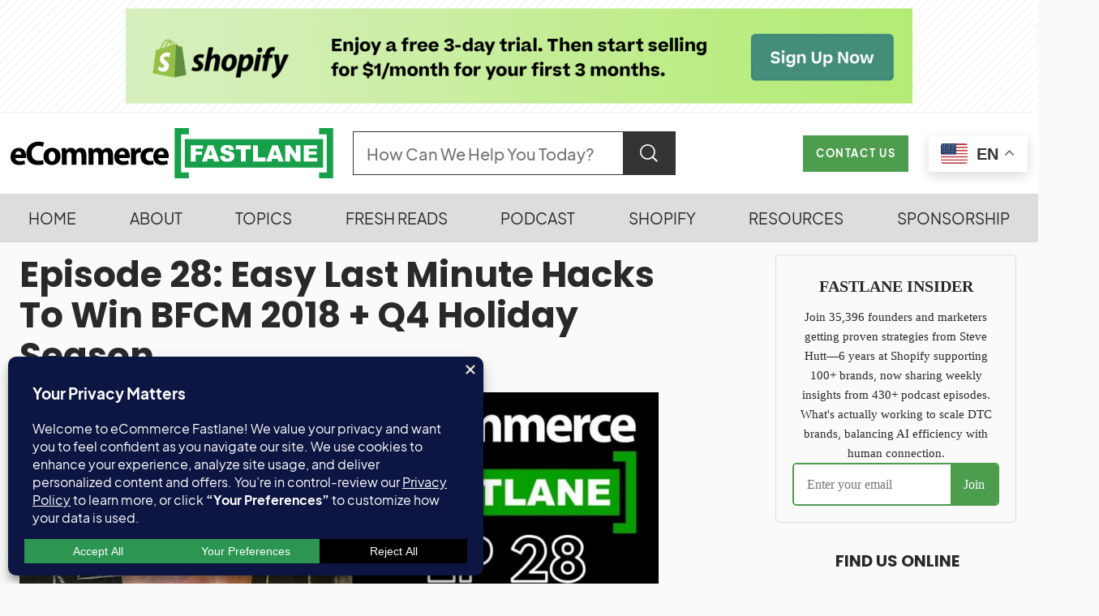

--- FILE ---
content_type: text/html; charset=UTF-8
request_url: https://ecommercefastlane.com/podcast/episode-28/
body_size: 67883
content:
<!doctype html>
<html lang="en-US" prefix="og: https://ogp.me/ns#">
<head>
	<meta charset="UTF-8" />
	<meta name="viewport" content="width=device-width, initial-scale=1" />
	<link rel="profile" href="https://gmpg.org/xfn/11" />
	<script type="text/javascript">
    (function() {
  var pvData = {"source":"Direct","referrer":"Direct","visitor_type":"logged out","visitor_login_status":"logged out","visitor_id":0,"page_title":"Episode 28: Easy Last Minute Hacks To Win BFCM 2018 + Q4 Holiday Season | Ecommerce Fastlane","post_type":"podcast","post_type_with_prefix":"single podcast","post_categories":"podcast","post_tags":"","post_author":"Steve Hutt","post_full_date":"November 23, 2018","post_year":"2018","post_month":"11","post_day":"23","is_front_page":0,"is_home":1,"search_query":"","search_results_count":0};
  var body = {
    url: encodeURIComponent(window.location.href),
    referrer: encodeURIComponent(document.referrer)
  };

  function makePostRequest(e,t){var n=[];if(t.body){for(var o in t.body)n.push(encodeURIComponent(o)+"="+encodeURIComponent(t.body[o]));t.body=n.join("&")}return window.fetch?new Promise(n=>{var o={method:"POST",headers:{"Content-Type":"application/x-www-form-urlencoded"},redirect:"follow",body:{},...t};window.fetch(e,o).then(e=>{n(e.text())})}):new Promise(t=>{var o;"undefined"==typeof XMLHttpRequest&&t(null),(o=new XMLHttpRequest).open("POST",e,!0),o.onreadystatechange=function(){4==o.readyState&&200==o.status&&t(o.responseText)},o.setRequestHeader("Content-type","application/x-www-form-urlencoded"),o.send(n.join("&"))})}
  function observeAjaxCartActions(e){new PerformanceObserver(function(t){for(var n=t.getEntries(),r=0;r<n.length;r++)["xmlhttprequest","fetch"].includes(n[r].initiatorType)&&['=get_refreshed_fragments', 'add_to_cart'].some(p => n[r].name.includes(p))&&fetchCart(e)}).observe({entryTypes:["resource"]})};

  function fetchCart(adapter) {
    makePostRequest("//ecommercefastlane.com/index.php?plugin=optimonk&action=cartData", { body })
      .then((response) => {
        var data = JSON.parse(response);
        setCartData(data, adapter);
      })
  }

  function setCartData(cartData, adapter) {
    Object.keys(cartData.avs).forEach((key, value) => {
      adapter.attr(`wp_${key}`, cartData.avs[key]);
    })
  }

  function setAssocData(assocData, adapter) {
    Object.keys(assocData).forEach((key) => {
      adapter.attr(`wp_${key}`, assocData[key]);
    })
  }

  var RuleHandler = {
    hasVisitorCartRules: (campaignMeta) => {
      return !!(campaignMeta.rules.visitorCart || campaignMeta.rules.visitorCartRevamp || campaignMeta.rules.visitorCartV3);
    },
    hasVisitorAttributeRule: (campaignMeta) => {
      return !!campaignMeta.rules.visitorAttribute;
    }
  }

  document.querySelector('html').addEventListener('optimonk#embedded-campaigns-init', function(e) {
    var campaignsData = e.parameters;

    if (!campaignsData.length) {
      return;
    }

    var adapter = window.OptiMonkEmbedded.Visitor.createAdapter();
    var hasCartRule = false;
    var hasAttributeRule = false;

    campaignsData.forEach((campaignMetaData) => {
      hasCartRule = hasCartRule || RuleHandler.hasVisitorCartRules(campaignMetaData);
      hasAttributeRule = hasAttributeRule || RuleHandler.hasVisitorAttributeRule(campaignMetaData);
    });

    setAssocData(pvData, adapter);

    if (hasCartRule) {
      observeAjaxCartActions(adapter);
      fetchCart(adapter);
    }

    if (hasAttributeRule) {
      makePostRequest("//ecommercefastlane.com/index.php?plugin=optimonk&action=productData", { body })
        .then((response) => {
          var data = JSON.parse(response);
          setAssocData(data, adapter);
        })
    }
  });

  document.querySelector('html').addEventListener('optimonk#campaigns_initialized', function () {
    if (!OptiMonk.campaigns) {
      return;
    }

    var adapter = window.OptiMonk.Visitor.createAdapter();

    setAssocData(pvData, adapter);

    if (OptiMonk.campaigns.filter(campaign => campaign.hasVisitorAttributeRules()).length) {
      makePostRequest("//ecommercefastlane.com/index.php?plugin=optimonk&action=productData", { body })
        .then((response) => {
          var data = JSON.parse(response);
          setAssocData(data, adapter);
        });
    }
  });
}());

    window.WooDataForOM = {
    "shop": {
        "pluginVersion": "2.1.4",
        "platform": "wordpress"
    },
    "page": {
        "postId": 8107,
        "postType": "podcast"
    },
    "product": null,
    "order": null,
    "category": null
};

let hasCampaignsBeforeLoadTriggered = false;

document.querySelector('html').addEventListener('optimonk#campaigns-before-load', () => {

    if (hasCampaignsBeforeLoadTriggered) return;
    hasCampaignsBeforeLoadTriggered = true;

    function setAssocData(assocData, adapter) {
        Object.keys(assocData).forEach((key) => {
        adapter.attr(`wp_${key}`, assocData[key]);
        })
    }

   function triggerEvent(element, eventName, parameters) {
        let event;
        if (document.createEvent) {
            event = document.createEvent('HTMLEvents');
            event.initEvent(eventName, true, true);
        } else if (document.createEventObject) {
            event = document.createEventObject();
            event.eventType = eventName;
        }

        event.eventName = eventName;
        event.parameters = parameters || {};

        if (element.dispatchEvent) {
            element.dispatchEvent(event);
        } else if (element.fireEvent) {
            element.fireEvent(`on${event.eventType}`, event);
        } else if (element[eventName]) {
            element[eventName]();
        } else if (element[`on${eventName}`]) {
            element[`on${eventName}`]();
        }
    };
    
    var adapter = OptiMonkEmbedded.Visitor.createAdapter();

    var orderData = null;
    

    if (orderData) {
        setAssocData(orderData, adapter);
    }

    console.log('[OM-plugin] visitor attributes updated');

    console.log('[OM-plugin] triggered event: optimonk#wc-attributes-updated');
    triggerEvent(document.querySelector('html'), 'optimonk#wc-attributes-updated');

});

if (window.WooDataForOM) {
    console.log('[OM-plugin] varibles inserted (window.WooDataForOM)');
}


</script>
<script type="text/javascript" src="https://onsite.optimonk.com/script.js?account=17560" async></script><meta name="uri-translation" content="on" /><link rel="alternate" hreflang="en" href="https://ecommercefastlane.com/podcast/episode-28/" />
<link rel="alternate" hreflang="fr" href="https://ecommercefastlane.com/fr/podcast/episode-28/" />
<link rel="alternate" hreflang="es" href="https://ecommercefastlane.com/es/podcast/episode-28/" />
<link rel="alternate" hreflang="de" href="https://ecommercefastlane.com/de/podcast/episode-28/" />
<link rel="alternate" hreflang="it" href="https://ecommercefastlane.com/it/podcast/episode-28/" />
<link rel="alternate" hreflang="da" href="https://ecommercefastlane.com/da/podcast/episode-28/" />
<link rel="alternate" hreflang="no" href="https://ecommercefastlane.com/no/podcast/episode-28/" />
<link rel="alternate" hreflang="sv" href="https://ecommercefastlane.com/sv/podcast/episode-28/" />
<link rel="alternate" hreflang="pt" href="https://ecommercefastlane.com/pt/podcast/episode-28/" />
<link rel="alternate" hreflang="nl" href="https://ecommercefastlane.com/nl/podcast/episode-28/" />
<link rel="alternate" hreflang="id" href="https://ecommercefastlane.com/id/podcast/episode-28/" />
<link rel="alternate" hreflang="tl" href="https://ecommercefastlane.com/tl/podcast/episode-28/" />
<link rel="alternate" hreflang="th" href="https://ecommercefastlane.com/th/podcast/episode-28/" />
<link rel="alternate" hreflang="vi" href="https://ecommercefastlane.com/vi/podcast/episode-28/" />
<link rel="alternate" hreflang="tr" href="https://ecommercefastlane.com/tr/podcast/episode-28/" />
<link rel="alternate" hreflang="pl" href="https://ecommercefastlane.com/pl/podcast/episode-28/" />
<link rel="alternate" hreflang="ko" href="https://ecommercefastlane.com/ko/podcast/episode-28/" />
<link rel="alternate" hreflang="ja" href="https://ecommercefastlane.com/ja/podcast/episode-28/" />
<link rel="alternate" hreflang="hi" href="https://ecommercefastlane.com/hi/podcast/episode-28/" />
<link rel="alternate" hreflang="uk" href="https://ecommercefastlane.com/uk/podcast/episode-28/" />
<link rel="alternate" hreflang="ar" href="https://ecommercefastlane.com/ar/podcast/episode-28/" />
<link rel="alternate" hreflang="zh-TW" href="https://ecommercefastlane.com/zh-TW/podcast/episode-28/" />
<link rel="alternate" hreflang="zh-CN" href="https://ecommercefastlane.com/zh-CN/podcast/episode-28/" />
<link rel="alternate" hreflang="ru" href="https://ecommercefastlane.com/ru/podcast/episode-28/" />
<link rel="alternate" hreflang="cs" href="https://ecommercefastlane.com/cs/podcast/episode-28/" />
<!-- Google tag (gtag.js) consent mode dataLayer added by Site Kit -->
<script id="google_gtagjs-js-consent-mode-data-layer" type="pmdelayedscript" data-cfasync="false" data-no-optimize="1" data-no-defer="1" data-no-minify="1" data-rocketlazyloadscript="1">
window.dataLayer = window.dataLayer || [];function gtag(){dataLayer.push(arguments);}
gtag('consent', 'default', {"ad_personalization":"denied","ad_storage":"denied","ad_user_data":"denied","analytics_storage":"denied","functionality_storage":"denied","security_storage":"denied","personalization_storage":"denied","region":["AT","BE","BG","CH","CY","CZ","DE","DK","EE","ES","FI","FR","GB","GR","HR","HU","IE","IS","IT","LI","LT","LU","LV","MT","NL","NO","PL","PT","RO","SE","SI","SK"],"wait_for_update":500});
window._googlesitekitConsentCategoryMap = {"statistics":["analytics_storage"],"marketing":["ad_storage","ad_user_data","ad_personalization"],"functional":["functionality_storage","security_storage"],"preferences":["personalization_storage"]};
window._googlesitekitConsents = {"ad_personalization":"denied","ad_storage":"denied","ad_user_data":"denied","analytics_storage":"denied","functionality_storage":"denied","security_storage":"denied","personalization_storage":"denied","region":["AT","BE","BG","CH","CY","CZ","DE","DK","EE","ES","FI","FR","GB","GR","HR","HU","IE","IS","IT","LI","LT","LU","LV","MT","NL","NO","PL","PT","RO","SE","SI","SK"],"wait_for_update":500};
</script>
<!-- End Google tag (gtag.js) consent mode dataLayer added by Site Kit -->

<!-- Search Engine Optimization by Rank Math PRO - https://rankmath.com/ -->
<title>Episode 28: Easy Last Minute Hacks To Win BFCM 2018 + Q4 Holiday Season | Ecommerce Fastlane</title><link rel="preload" href="https://ecommercefastlane.com/wp-content/cache/perfmatters/ecommercefastlane.com/css/podcast.used.css?ver=1766170897" as="style" /><link rel="stylesheet" id="perfmatters-used-css" href="https://ecommercefastlane.com/wp-content/cache/perfmatters/ecommercefastlane.com/css/podcast.used.css?ver=1766170897" media="all" />
<link data-rocket-prefetch href="https://cdn.aggle.net" rel="dns-prefetch">
<link data-rocket-prefetch href="https://s3-us-west-2.amazonaws.com" rel="dns-prefetch">
<link data-rocket-prefetch href="https://onsite.optimonk.com" rel="dns-prefetch">
<link data-rocket-prefetch href="https://www.googletagmanager.com" rel="dns-prefetch">
<link data-rocket-prefetch href="https://cwv.io" rel="dns-prefetch">
<link data-rocket-prefetch href="https://bot.linkbot.com" rel="dns-prefetch">
<link data-rocket-prefetch href="https://analytics.ahrefs.com" rel="dns-prefetch">
<link data-rocket-prefetch href="https://app.zipchat.ai" rel="dns-prefetch">
<link data-rocket-prefetch href="https://seo-fixer.writesonic.com" rel="dns-prefetch">
<link data-rocket-prefetch href="https://cdn-asset.optimonk.com" rel="dns-prefetch">
<link data-rocket-prefetch href="https://player.pippa.io" rel="dns-prefetch">
<link data-rocket-prefetch href="https://embeds.beehiiv.com" rel="dns-prefetch">
<link data-rocket-prefetch href="https://linkstorm.io" rel="dns-prefetch">
<link data-rocket-prefetch href="https://cdn.jsdelivr.net" rel="dns-prefetch">
<link data-rocket-prefetch href="https://scripts.simpleanalyticscdn.com" rel="dns-prefetch">
<link data-rocket-prefetch href="https://stats.wp.com" rel="dns-prefetch">
<link data-rocket-preload as="style" href="https://ecommercefastlane.com/wp-content/cache/perfmatters/ecommercefastlane.com/fonts/c98203533166.google-fonts.min.css" rel="preload">
<link data-rocket-preload as="style" href="https://ecommercefastlane.com/wp-content/cache/perfmatters/ecommercefastlane.com/fonts/af6e81d3d2ee.google-fonts.min.css" rel="preload">
<link href="https://ecommercefastlane.com/wp-content/cache/perfmatters/ecommercefastlane.com/fonts/c98203533166.google-fonts.min.css" media="print" onload="this.media=&#039;all&#039;" rel="stylesheet">
<noscript data-wpr-hosted-gf-parameters=""><link rel="stylesheet" href="https://ecommercefastlane.com/wp-content/cache/perfmatters/ecommercefastlane.com/fonts/c98203533166.google-fonts.min.css"></noscript>
<link href="https://ecommercefastlane.com/wp-content/cache/perfmatters/ecommercefastlane.com/fonts/af6e81d3d2ee.google-fonts.min.css" media="print" onload="this.media=&#039;all&#039;" rel="stylesheet">
<noscript data-wpr-hosted-gf-parameters=""><link rel="stylesheet" href="https://ecommercefastlane.com/wp-content/cache/perfmatters/ecommercefastlane.com/fonts/af6e81d3d2ee.google-fonts.min.css"></noscript><link rel="preload" data-rocket-preload as="image" href="https://ecommercefastlane.com/wp-content/uploads/2018/11/EP28-Steve-Hutt.jpg" imagesrcset="https://ecommercefastlane.com/wp-content/uploads/2018/11/EP28-Steve-Hutt.jpg 1024w, https://ecommercefastlane.com/wp-content/uploads/2018/11/EP28-Steve-Hutt-600x314.jpg 600w, https://ecommercefastlane.com/wp-content/uploads/2018/11/EP28-Steve-Hutt-300x157.jpg 300w, https://ecommercefastlane.com/wp-content/uploads/2018/11/EP28-Steve-Hutt-768x402.jpg 768w, https://ecommercefastlane.com/wp-content/uploads/2018/11/EP28-Steve-Hutt-990x518.jpg 990w, https://ecommercefastlane.com/wp-content/uploads/2018/11/EP28-Steve-Hutt-470x245.jpg 470w, https://ecommercefastlane.com/wp-content/uploads/2018/11/EP28-Steve-Hutt-640x334.jpg 640w, https://ecommercefastlane.com/wp-content/uploads/2018/11/EP28-Steve-Hutt-414x216.jpg 414w" imagesizes="(max-width: 800px) 100vw, 800px" fetchpriority="high">
<meta name="description" content="Black Friday Cyber Monday is upon us.  The question is, how can your Shopify store benefit from this year’s anticipated holiday season growth? Take advantage"/>
<meta name="robots" content="follow, index"/>
<link rel="canonical" href="https://ecommercefastlane.com/podcast/episode-28/" />
<meta property="og:locale" content="en_US" />
<meta property="og:type" content="article" />
<meta property="og:title" content="Episode 28: Easy Last Minute Hacks To Win BFCM 2018 + Q4 Holiday Season | Ecommerce Fastlane" />
<meta property="og:description" content="Black Friday Cyber Monday is upon us.  The question is, how can your Shopify store benefit from this year’s anticipated holiday season growth? Take advantage" />
<meta property="og:url" content="https://ecommercefastlane.com/podcast/episode-28/" />
<meta property="og:site_name" content="eCommerce Fastlane" />
<meta property="article:publisher" content="https://www.facebook.com/ecommercefastlane" />
<meta property="article:author" content="https://www.facebook.com/thrivingwithshopify" />
<meta property="article:section" content="eCommerce Fastlane Podcast" />
<meta property="og:updated_time" content="2021-05-31T15:34:18-07:00" />
<meta property="og:image" content="https://ecommercefastlane.com/wp-content/uploads/2018/11/EP28-Steve-Hutt.jpg" />
<meta property="og:image:secure_url" content="https://ecommercefastlane.com/wp-content/uploads/2018/11/EP28-Steve-Hutt.jpg" />
<meta property="og:image:width" content="1024" />
<meta property="og:image:height" content="536" />
<meta property="og:image:alt" content="Steve Hutt&#039;s ecommerce fastlane Episode 28: Easy Last Minute Hacks To Win BFCM 2018 + Q4 Holiday Season." />
<meta property="og:image:type" content="image/jpeg" />
<meta property="article:published_time" content="2018-11-23T21:18:06-08:00" />
<meta property="article:modified_time" content="2021-05-31T15:34:18-07:00" />
<meta name="twitter:card" content="summary_large_image" />
<meta name="twitter:title" content="Episode 28: Easy Last Minute Hacks To Win BFCM 2018 + Q4 Holiday Season | Ecommerce Fastlane" />
<meta name="twitter:description" content="Black Friday Cyber Monday is upon us.  The question is, how can your Shopify store benefit from this year’s anticipated holiday season growth? Take advantage" />
<meta name="twitter:site" content="@stevenhutt" />
<meta name="twitter:creator" content="@stevenhutt" />
<meta name="twitter:image" content="https://ecommercefastlane.com/wp-content/uploads/2018/11/EP28-Steve-Hutt.jpg" />
<script type="application/ld+json" class="rank-math-schema-pro">{"@context":"https://schema.org","@graph":[{"@type":"Place","@id":"https://ecommercefastlane.com/#place","address":{"@type":"PostalAddress","addressLocality":"Vancouver","addressRegion":"British Columbia","addressCountry":"CA"}},{"@type":["NewsMediaOrganization","Organization"],"@id":"https://ecommercefastlane.com/#organization","name":"eCommerce Fastlane","url":"https://ecommercefastlane.com","sameAs":["https://www.facebook.com/ecommercefastlane","https://twitter.com/stevenhutt","https://www.linkedin.com/in/stevehutt/","https://www.linkedin.com/company/ecommercefastlane/","https://www.youtube.com/@ecommercefastlane","https://www.instagram.com/ecommercefastlane/","https://x.com/stevenhutt","https://x.com/ecomfastlane","https://www.pinterest.com/ecommercefastlane","https://www.facebook.com/ecommercefastlane","https://www.facebook.com/thrivingwithshopify"],"email":"hello@ecommercefastlane.com","address":{"@type":"PostalAddress","addressLocality":"Vancouver","addressRegion":"British Columbia","addressCountry":"CA"},"logo":{"@type":"ImageObject","@id":"https://ecommercefastlane.com/#logo","url":"https://ecommercefastlane.com/wp-content/uploads/2025/11/CleanShot-2025-11-15-at-12.05.16.jpg","contentUrl":"https://ecommercefastlane.com/wp-content/uploads/2025/11/CleanShot-2025-11-15-at-12.05.16.jpg","caption":"eCommerce Fastlane","inLanguage":"en-US","width":"1038","height":"594"},"legalName":"Fastlane Media Inc.","location":{"@id":"https://ecommercefastlane.com/#place"}},{"@type":"WebSite","@id":"https://ecommercefastlane.com/#website","url":"https://ecommercefastlane.com","name":"eCommerce Fastlane","publisher":{"@id":"https://ecommercefastlane.com/#organization"},"inLanguage":"en-US"},{"@type":"ImageObject","@id":"https://ecommercefastlane.com/wp-content/uploads/2018/11/EP28-Steve-Hutt.jpg","url":"https://ecommercefastlane.com/wp-content/uploads/2018/11/EP28-Steve-Hutt.jpg","width":"1024","height":"536","caption":"Steve Hutt's ecommerce fastlane Episode 28: Easy Last Minute Hacks To Win BFCM 2018 + Q4 Holiday Season.","inLanguage":"en-US"},{"@type":"BreadcrumbList","@id":"https://ecommercefastlane.com/podcast/episode-28/#breadcrumb","itemListElement":[{"@type":"ListItem","position":"1","item":{"@id":"https://ecommercefastlane.com","name":"Home"}},{"@type":"ListItem","position":"2","item":{"@id":"https://ecommercefastlane.com/podcast/","name":"Podcast"}},{"@type":"ListItem","position":"3","item":{"@id":"https://ecommercefastlane.com/podcast/episode-28/","name":"Episode 28: Easy Last Minute Hacks To Win BFCM 2018 + Q4 Holiday Season"}}]},{"@type":"WebPage","@id":"https://ecommercefastlane.com/podcast/episode-28/#webpage","url":"https://ecommercefastlane.com/podcast/episode-28/","name":"Episode 28: Easy Last Minute Hacks To Win BFCM 2018 + Q4 Holiday Season | Ecommerce Fastlane","datePublished":"2018-11-23T21:18:06-08:00","dateModified":"2021-05-31T15:34:18-07:00","isPartOf":{"@id":"https://ecommercefastlane.com/#website"},"primaryImageOfPage":{"@id":"https://ecommercefastlane.com/wp-content/uploads/2018/11/EP28-Steve-Hutt.jpg"},"inLanguage":"en-US","breadcrumb":{"@id":"https://ecommercefastlane.com/podcast/episode-28/#breadcrumb"}},{"@type":"Person","@id":"https://ecommercefastlane.com/author/fastlane/","name":"Steve Hutt","description":"Steve caters to a broad spectrum of eCommerce enthusiasts: from novice Shopify store owners who are just getting their wheels turning to seasoned eCommerce professionals looking for that extra boost of strategy and insights. eCommerce Fastlane is your pit-stop for expert guidance and actionable insights to accelerate your entrepreneurial journey.","url":"https://ecommercefastlane.com/author/fastlane/","image":{"@type":"ImageObject","@id":"https://secure.gravatar.com/avatar/3a655a0fb064eab8bf8c3e03d11045111201308a5c18addbcfa2c13772d5376e?s=96&amp;r=g","url":"https://secure.gravatar.com/avatar/3a655a0fb064eab8bf8c3e03d11045111201308a5c18addbcfa2c13772d5376e?s=96&amp;r=g","caption":"Steve Hutt","inLanguage":"en-US"},"sameAs":["https://ecommercefastlane.com","https://www.facebook.com/thrivingwithshopify","https://twitter.com/https://twitter.com/stevenhutt"],"worksFor":{"@id":"https://ecommercefastlane.com/#organization"}},{"@type":"NewsArticle","headline":"Episode 28: Easy Last Minute Hacks To Win BFCM 2018 + Q4 Holiday Season | Ecommerce Fastlane","datePublished":"2018-11-23T21:18:06-08:00","dateModified":"2021-05-31T15:34:18-07:00","author":{"@id":"https://ecommercefastlane.com/author/fastlane/","name":"Steve Hutt"},"publisher":{"@id":"https://ecommercefastlane.com/#organization"},"description":"Black Friday Cyber Monday is upon us.\u00a0 The question is, how can your Shopify store benefit from this year\u2019s anticipated holiday season growth? Take advantage","copyrightYear":"2021","copyrightHolder":{"@id":"https://ecommercefastlane.com/#organization"},"name":"Episode 28: Easy Last Minute Hacks To Win BFCM 2018 + Q4 Holiday Season | Ecommerce Fastlane","@id":"https://ecommercefastlane.com/podcast/episode-28/#richSnippet","isPartOf":{"@id":"https://ecommercefastlane.com/podcast/episode-28/#webpage"},"image":{"@id":"https://ecommercefastlane.com/wp-content/uploads/2018/11/EP28-Steve-Hutt.jpg"},"inLanguage":"en-US","mainEntityOfPage":{"@id":"https://ecommercefastlane.com/podcast/episode-28/#webpage"}}]}</script>
<!-- /Rank Math WordPress SEO plugin -->

<link rel='dns-prefetch' href='//www.googletagmanager.com' />
<link rel='dns-prefetch' href='//stats.wp.com' />


<link rel="alternate" type="application/rss+xml" title="Ecommerce Fastlane &raquo; Feed" href="https://ecommercefastlane.com/feed/" />
<!-- ecommercefastlane.com is managing ads with Advanced Ads 2.0.15 – https://wpadvancedads.com/ --><!--noptimize--><script id="ecomm-ready">
			window.advanced_ads_ready=function(e,a){a=a||"complete";var d=function(e){return"interactive"===a?"loading"!==e:"complete"===e};d(document.readyState)?e():document.addEventListener("readystatechange",(function(a){d(a.target.readyState)&&e()}),{once:"interactive"===a})},window.advanced_ads_ready_queue=window.advanced_ads_ready_queue||[];		</script>
		<!--/noptimize--><style id='wp-img-auto-sizes-contain-inline-css'>
img:is([sizes=auto i],[sizes^="auto," i]){contain-intrinsic-size:3000px 1500px}
/*# sourceURL=wp-img-auto-sizes-contain-inline-css */
</style>
<link rel="stylesheet" id="pick-logo-fawesome-css" media="all" data-pmdelayedstyle="https://ecommercefastlane.com/wp-content/plugins/pk-logo-showcase-pro-premium/assets/css/font-awesome.min.css?ver=6.9">
<link rel="stylesheet" id="pick-logo-slick-css" href="https://ecommercefastlane.com/wp-content/cache/perfmatters/ecommercefastlane.com/minify/f38b2db10e01.slick.min.css?ver=6.9" media="all">
<link rel="stylesheet" id="pick-logo-tooltipster-css" media="all" data-pmdelayedstyle="https://ecommercefastlane.com/wp-content/plugins/pk-logo-showcase-pro-premium/assets/css/tooltipster.bundle.min.css?ver=6.9">
<link rel="stylesheet" id="pick-logo-appscripts-css" href="https://ecommercefastlane.com/wp-content/cache/perfmatters/ecommercefastlane.com/minify/e0cd8cdf2096.appscripts.min.css?ver=6.9" media="all">
<style id='wp-block-library-inline-css'>
:root{--wp-block-synced-color:#7a00df;--wp-block-synced-color--rgb:122,0,223;--wp-bound-block-color:var(--wp-block-synced-color);--wp-editor-canvas-background:#ddd;--wp-admin-theme-color:#007cba;--wp-admin-theme-color--rgb:0,124,186;--wp-admin-theme-color-darker-10:#006ba1;--wp-admin-theme-color-darker-10--rgb:0,107,160.5;--wp-admin-theme-color-darker-20:#005a87;--wp-admin-theme-color-darker-20--rgb:0,90,135;--wp-admin-border-width-focus:2px}@media (min-resolution:192dpi){:root{--wp-admin-border-width-focus:1.5px}}.wp-element-button{cursor:pointer}:root .has-very-light-gray-background-color{background-color:#eee}:root .has-very-dark-gray-background-color{background-color:#313131}:root .has-very-light-gray-color{color:#eee}:root .has-very-dark-gray-color{color:#313131}:root .has-vivid-green-cyan-to-vivid-cyan-blue-gradient-background{background:linear-gradient(135deg,#00d084,#0693e3)}:root .has-purple-crush-gradient-background{background:linear-gradient(135deg,#34e2e4,#4721fb 50%,#ab1dfe)}:root .has-hazy-dawn-gradient-background{background:linear-gradient(135deg,#faaca8,#dad0ec)}:root .has-subdued-olive-gradient-background{background:linear-gradient(135deg,#fafae1,#67a671)}:root .has-atomic-cream-gradient-background{background:linear-gradient(135deg,#fdd79a,#004a59)}:root .has-nightshade-gradient-background{background:linear-gradient(135deg,#330968,#31cdcf)}:root .has-midnight-gradient-background{background:linear-gradient(135deg,#020381,#2874fc)}:root{--wp--preset--font-size--normal:16px;--wp--preset--font-size--huge:42px}.has-regular-font-size{font-size:1em}.has-larger-font-size{font-size:2.625em}.has-normal-font-size{font-size:var(--wp--preset--font-size--normal)}.has-huge-font-size{font-size:var(--wp--preset--font-size--huge)}.has-text-align-center{text-align:center}.has-text-align-left{text-align:left}.has-text-align-right{text-align:right}.has-fit-text{white-space:nowrap!important}#end-resizable-editor-section{display:none}.aligncenter{clear:both}.items-justified-left{justify-content:flex-start}.items-justified-center{justify-content:center}.items-justified-right{justify-content:flex-end}.items-justified-space-between{justify-content:space-between}.screen-reader-text{border:0;clip-path:inset(50%);height:1px;margin:-1px;overflow:hidden;padding:0;position:absolute;width:1px;word-wrap:normal!important}.screen-reader-text:focus{background-color:#ddd;clip-path:none;color:#444;display:block;font-size:1em;height:auto;left:5px;line-height:normal;padding:15px 23px 14px;text-decoration:none;top:5px;width:auto;z-index:100000}html :where(.has-border-color){border-style:solid}html :where([style*=border-top-color]){border-top-style:solid}html :where([style*=border-right-color]){border-right-style:solid}html :where([style*=border-bottom-color]){border-bottom-style:solid}html :where([style*=border-left-color]){border-left-style:solid}html :where([style*=border-width]){border-style:solid}html :where([style*=border-top-width]){border-top-style:solid}html :where([style*=border-right-width]){border-right-style:solid}html :where([style*=border-bottom-width]){border-bottom-style:solid}html :where([style*=border-left-width]){border-left-style:solid}html :where(img[class*=wp-image-]){height:auto;max-width:100%}:where(figure){margin:0 0 1em}html :where(.is-position-sticky){--wp-admin--admin-bar--position-offset:var(--wp-admin--admin-bar--height,0px)}@media screen and (max-width:600px){html :where(.is-position-sticky){--wp-admin--admin-bar--position-offset:0px}}
/*# sourceURL=/wp-includes/css/dist/block-library/common.min.css */
</style>
<style id='classic-theme-styles-inline-css'>
/*! This file is auto-generated */
.wp-block-button__link{color:#fff;background-color:#32373c;border-radius:9999px;box-shadow:none;text-decoration:none;padding:calc(.667em + 2px) calc(1.333em + 2px);font-size:1.125em}.wp-block-file__button{background:#32373c;color:#fff;text-decoration:none}
/*# sourceURL=/wp-includes/css/classic-themes.min.css */
</style>
<link rel="stylesheet" id="crawlomatic-thumbnail-css-css" media="all" data-pmdelayedstyle="https://ecommercefastlane.com/wp-content/cache/perfmatters/ecommercefastlane.com/minify/eeb2fdd1da21.crawlomatic-thumbnail.min.css?ver=2.7.1">
<link rel="stylesheet" id="listen2it-css" media="all" data-pmdelayedstyle="https://ecommercefastlane.com/wp-content/cache/perfmatters/ecommercefastlane.com/minify/e6094661d892.listen2it-public.min.css?ver=1.0.0">
<link rel="stylesheet" id="coderevolution-front-css-css" media="all" data-pmdelayedstyle="https://ecommercefastlane.com/wp-content/plugins/rss-feed-post-generator-echo/styles/coderevolution-front.css?ver=5.4.8.1">
<link rel="stylesheet" id="echo-thumbnail-css-css" media="all" data-pmdelayedstyle="https://ecommercefastlane.com/wp-content/cache/perfmatters/ecommercefastlane.com/minify/36ac91b54418.echo-thumbnail.min.css?ver=5.4.8.1">
<link rel="stylesheet" id="megamenu-css" href="https://ecommercefastlane.com/wp-content/cache/perfmatters/ecommercefastlane.com/minify/9d08b978c889.style.min.css?ver=d14977" media="all">
<link rel="stylesheet" id="dashicons-css" href="https://ecommercefastlane.com/wp-includes/css/dashicons.min.css?ver=6.9" media="print" onload="this.media=&#039;all&#039;;this.onload=null;">
<link rel="stylesheet" id="megamenu-genericons-css" media="all" data-pmdelayedstyle="https://ecommercefastlane.com/wp-content/plugins/megamenu-pro/icons/genericons/genericons/genericons.css?ver=2.4.3">
<link rel="stylesheet" id="megamenu-fontawesome6-css" media="all" data-pmdelayedstyle="https://ecommercefastlane.com/wp-content/plugins/megamenu-pro/icons/fontawesome6/css/all.min.css?ver=2.4.3">
<link rel="stylesheet" id="csco-styles-css" media="all" data-pmdelayedstyle="https://ecommercefastlane.com/wp-content/cache/perfmatters/ecommercefastlane.com/minify/a9034846122a.style.min.css?ver=1.1.0">
<style id='csco-styles-inline-css'>
.searchwp-live-search-no-min-chars:after { content: "Continue typing" }
/*# sourceURL=csco-styles-inline-css */
</style>
<link rel="stylesheet" id="csco_child_css-css" media="all" data-pmdelayedstyle="https://ecommercefastlane.com/wp-content/cache/perfmatters/ecommercefastlane.com/minify/c2fb0b6ab8e5.style.min.css?ver=1.0.0">

<style id='csco-theme-fonts-inline-css'>
@font-face {font-family: plus-jakarta-sans;src: url('https://ecommercefastlane.com/wp-content/themes/blueprint/assets/static/fonts/plus-jakarta-sans-300.woff2') format('woff2'),url('https://ecommercefastlane.com/wp-content/themes/blueprint/assets/static/fonts/plus-jakarta-sans-300.woff') format('woff');font-weight: 300;font-style: normal;font-display: swap;}@font-face {font-family: plus-jakarta-sans;src: url('https://ecommercefastlane.com/wp-content/themes/blueprint/assets/static/fonts/plus-jakarta-sans-regular.woff2') format('woff2'),url('https://ecommercefastlane.com/wp-content/themes/blueprint/assets/static/fonts/plus-jakarta-sans-regular.woff') format('woff');font-weight: 400;font-style: normal;font-display: swap;}@font-face {font-family: plus-jakarta-sans;src: url('https://ecommercefastlane.com/wp-content/themes/blueprint/assets/static/fonts/plus-jakarta-sans-500.woff2') format('woff2'),url('https://ecommercefastlane.com/wp-content/themes/blueprint/assets/static/fonts/plus-jakarta-sans-500.woff') format('woff');font-weight: 500;font-style: normal;font-display: swap;}@font-face {font-family: plus-jakarta-sans;src: url('https://ecommercefastlane.com/wp-content/themes/blueprint/assets/static/fonts/plus-jakarta-sans-600.woff2') format('woff2'),url('https://ecommercefastlane.com/wp-content/themes/blueprint/assets/static/fonts/plus-jakarta-sans-600.woff') format('woff');font-weight: 600;font-style: normal;font-display: swap;}@font-face {font-family: plus-jakarta-sans;src: url('https://ecommercefastlane.com/wp-content/themes/blueprint/assets/static/fonts/plus-jakarta-sans-700.woff2') format('woff2'),url('https://ecommercefastlane.com/wp-content/themes/blueprint/assets/static/fonts/plus-jakarta-sans-700.woff') format('woff');font-weight: 700;font-style: normal;font-display: swap;}
/*# sourceURL=csco-theme-fonts-inline-css */
</style>
<style id='csco-customizer-output-styles-inline-css'>
:root, [data-site-scheme="default"]{--cs-color-site-background:#fafafa;--cs-color-header-background:#ffffff;--cs-color-header-background-alpha:rgba(255,255,255,0.85);--cs-color-submenu-background:rgba(255,255,255,0.85);--cs-color-search-background:rgba(255,255,255,0.85);--cs-color-multi-column-background:rgba(255,255,255,0.85);--cs-color-fullscreen-menu-background:rgba(255,255,255,0.85);--cs-color-footer-background:#ffffff;--cs-color-footer-bottom-background:#fafafa;}:root, [data-scheme="default"]{--cs-color-overlay-background:rgba(0,0,0,0.15);--cs-color-overlay-secondary-background:rgba(0,0,0,0.35);--cs-color-link:#4e9d4e;--cs-color-link-hover:#a3a3a3;--cs-color-accent:#4e9d4e;--cs-color-secondary:#a3a3a3;--cs-palette-color-secondary:#a3a3a3;--cs-color-button:#4e9d4e;--cs-color-button-contrast:#ffffff;--cs-color-button-hover:#292929;--cs-color-button-hover-contrast:#ffffff;--cs-color-category:#e9e9eb;--cs-color-category-contrast:#000000;--cs-color-category-hover:#454558;--cs-color-category-hover-contrast:#ffffff;--cs-color-tags:#ededed;--cs-color-tags-contrast:#292929;--cs-color-tags-hover:#484f7e;--cs-color-tags-hover-contrast:#ffffff;--cs-color-post-meta:#292929;--cs-color-post-meta-link:#292929;--cs-color-post-meta-link-hover:#818181;--cs-color-excerpt:#717275;--cs-color-badge-primary:#484f7e;--cs-color-badge-secondary:#ededed;--cs-color-badge-success:#9db8ad;--cs-color-badge-danger:#cc5d5d;--cs-color-badge-warning:#cac6b4;--cs-color-badge-info:#5c6693;--cs-color-badge-dark:#000000;--cs-color-badge-light:#fafafa;}[data-scheme="default"] [class*="-badge"][class*="-primary"]{--cs-color-badge-dark-contrast:#ffffff;}[data-scheme="default"] [class*="-badge"][class*="-secondary"]{--cs-color-badge-light-contrast:#000000;}[data-scheme="default"] [class*="-badge"][class*="-success"]{--cs-color-badge-dark-contrast:#ffffff;}[data-scheme="default"] [class*="-badge"][class*="-danger"]{--cs-color-badge-dark-contrast:#ffffff;}[data-scheme="default"] [class*="-badge"][class*="-warning"]{--cs-color-badge-dark-contrast:#ffffff;}[data-scheme="default"] [class*="-badge"][class*="-info"]{--cs-color-badge-dark-contrast:#ffffff;}[data-scheme="default"] [class*="-badge"][class*="-dark"]{--cs-color-badge-dark-contrast:#ffffff;}[data-scheme="default"] [class*="-badge"][class*="-light"]{--cs-color-badge-light-contrast:#000000;}[data-site-scheme="dark"]{--cs-color-site-background:#1c1c1c;--cs-color-header-background:#1c1c1c;--cs-color-header-background-alpha:rgba(28,28,28,0.85);--cs-color-submenu-background:rgba(28,28,28,0.85);--cs-color-search-background:rgba(28,28,28,0.85);--cs-color-multi-column-background:rgba(28,28,28,0.85);--cs-color-fullscreen-menu-background:rgba(28,28,28,0.85);--cs-color-footer-background:#292929;--cs-color-footer-bottom-background:#1c1c1c;--cs-color-overlay-background:rgba(0,0,0,0.15);--cs-color-overlay-secondary-background:rgba(0,0,0,0.35);--cs-color-link:#ffffff;--cs-color-link-hover:rgba(255,255,255,0.75);}:root{--cs-color-submenu-background-dark:rgba(28,28,28,0.85);--cs-color-search-background-dark:rgba(28,28,28,0.85);--cs-color-multi-column-background-dark:rgba(28,28,28,0.85);--cs-layout-elements-border-radius:0px;--cs-thumbnail-border-radius:0px;--cs-button-border-radius:0px;--cnvs-tabs-border-radius:0px;--cs-input-border-radius:0px;--cs-badge-border-radius:0px;--cs-category-label-border-radius:0px;--cs-header-initial-height:126px;}[data-scheme="dark"]{--cs-color-accent:#191919;--cs-color-secondary:#bcbcbc;--cs-palette-color-secondary:#bcbcbc;--cs-color-button:#4e9d4e;--cs-color-button-contrast:#ffffff;--cs-color-button-hover:#ffffff;--cs-color-button-hover-contrast:#000000;--cs-color-category:#e9e9eb;--cs-color-category-contrast:#000000;--cs-color-category-hover:#818181;--cs-color-category-hover-contrast:#ffffff;--cs-color-post-meta:#ffffff;--cs-color-post-meta-link:#ffffff;--cs-color-post-meta-link-hover:#818181;--cs-color-excerpt:#e0e0e0;--cs-color-badge-primary:#484f7e;--cs-color-badge-secondary:#ededed;--cs-color-badge-success:#9db8ad;--cs-color-badge-danger:#cfa0b1;--cs-color-badge-warning:#cac6b4;--cs-color-badge-info:#5c6693;--cs-color-badge-dark:rgba(255,255,255,0.7);--cs-color-badge-light:rgb(238,238,238);}[data-scheme="dark"] [class*="-badge"][class*="-primary"]{--cs-color-badge-dark-contrast:#ffffff;}[data-scheme="dark"] [class*="-badge"][class*="-secondary"]{--cs-color-badge-light-contrast:#000000;}[data-scheme="dark"] [class*="-badge"][class*="-success"]{--cs-color-badge-dark-contrast:#ffffff;}[data-scheme="dark"] [class*="-badge"][class*="-danger"]{--cs-color-badge-dark-contrast:#ffffff;}[data-scheme="dark"] [class*="-badge"][class*="-warning"]{--cs-color-badge-dark-contrast:#ffffff;}[data-scheme="dark"] [class*="-badge"][class*="-info"]{--cs-color-badge-dark-contrast:#ffffff;}[data-scheme="dark"] [class*="-badge"][class*="-dark"]{--cs-color-badge-dark-contrast:#ffffff;}[data-scheme="dark"] [class*="-badge"][class*="-light"]{--cs-color-badge-light-contrast:#020202;}
/*# sourceURL=csco-customizer-output-styles-inline-css */
</style>
<link rel="stylesheet" id="sharedaddy-css" media="all" data-pmdelayedstyle="https://ecommercefastlane.com/wp-content/cache/perfmatters/ecommercefastlane.com/minify/082b32bdcdd0.sharing.min.css?ver=15.3.1">
<link rel="stylesheet" id="social-logos-css" media="all" data-pmdelayedstyle="https://ecommercefastlane.com/wp-content/plugins/jetpack/_inc/social-logos/social-logos.min.css?ver=15.3.1">
<script src="https://ecommercefastlane.com/wp-includes/js/jquery/jquery.min.js?ver=3.7.1" id="jquery-core-js"></script>
<script src="https://ecommercefastlane.com/wp-content/cache/perfmatters/ecommercefastlane.com/minify/3ed79584c661.slick.min.js?ver=6.9" id="pick-logo-slick-js-js" defer></script>
<script src="https://ecommercefastlane.com/wp-content/plugins/pk-logo-showcase-pro-premium/assets/js/isotope.pkgd.min.js?ver=6.9" id="pick-logo-isotope-js-js" defer></script>
<script src="https://ecommercefastlane.com/wp-content/plugins/pk-logo-showcase-pro-premium/assets/js/tooltipster.bundle.min.js?ver=6.9" id="pick-logo-tooltipster-js-js" defer></script>
<script src="https://ecommercefastlane.com/wp-content/cache/perfmatters/ecommercefastlane.com/minify/a274984ee1e9.logo-showcase-free-main.min.js?ver=6.9" id="pick-logo-admin-js-js" defer></script>
<script id="advanced-ads-advanced-js-js-extra">
var advads_options = {"blog_id":"1","privacy":{"enabled":false,"state":"not_needed"}};
//# sourceURL=advanced-ads-advanced-js-js-extra
</script>
<script src="https://ecommercefastlane.com/wp-content/plugins/advanced-ads/public/assets/js/advanced.min.js?ver=2.0.15" id="advanced-ads-advanced-js-js" defer></script>

<!-- Google tag (gtag.js) snippet added by Site Kit -->
<!-- Google Analytics snippet added by Site Kit -->
<script src="https://www.googletagmanager.com/gtag/js?id=GT-5TCM8P" id="google_gtagjs-js" async type="pmdelayedscript" data-cfasync="false" data-no-optimize="1" data-no-defer="1" data-no-minify="1" data-rocketlazyloadscript="1"></script>
<script id="google_gtagjs-js-after" type="pmdelayedscript" data-cfasync="false" data-no-optimize="1" data-no-defer="1" data-no-minify="1" data-rocketlazyloadscript="1">
window.dataLayer = window.dataLayer || [];function gtag(){dataLayer.push(arguments);}
gtag("set","linker",{"domains":["ecommercefastlane.com"]});
gtag("js", new Date());
gtag("set", "developer_id.dZTNiMT", true);
gtag("config", "GT-5TCM8P", {"googlesitekit_post_type":"podcast"});
//# sourceURL=google_gtagjs-js-after
</script>
<link rel="https://api.w.org/" href="https://ecommercefastlane.com/wp-json/" /><meta name="generator" content="Site Kit by Google 1.168.0" /><script data-cfasync="false" nitro-exclude src="https://cwv.io/e/JsyaaxvZfGLeRNiu" defer></script>
<meta name="google-site-verification" content="ghhn6jG0TNk6lcdsT2eyS6xB020_RcGjt2PMeCKcpJA" />
<meta name='ir-site-verification-token' value='586537761'>
<link rel="apple-touch-icon" href="/favicon.ico"/>
<link rel="apple-touch-icon" sizes="180x180" href="/wp-content/uploads/2025/08/ef-icon.png">
<link rel="apple-touch-icon-precomposed" sizes="180x180" href="/wp-content/uploads/2025/08/ef-icon-precomposed.png">
<script type='text/javascript' id='pagemapIdscript' defer src='https://bot.linkbot.com/bot.js#22306-10b0d?property-id=22306-10b0d'></script>
<script src="https://analytics.ahrefs.com/analytics.js" data-key="5tDUECHA5OzFkNpkrguMtw" async type="pmdelayedscript" data-cfasync="false" data-no-optimize="1" data-no-defer="1" data-no-minify="1" data-rocketlazyloadscript="1"></script>
<!-- uxify -->
<script data-cfasync="false" defer>!function(){var t=document.createElement("script");t.src="https://cwv.io/JsyaaxvZfGLeRNiu",t.async=!0,t.id="uxbwv",t.setAttribute("data-cfasync","false"),t.setAttribute("nitro-exclude",""),t.fetchPriority="high",document.head.appendChild(t)}();</script>
<!-- Facebook Pixel Code Fastlane -->
<script type="text/plain" data-wpconsent-name="facebook-pixel" data-wpconsent-category="marketing">
  !function(f,b,e,v,n,t,s)
  {if(f.fbq)return;n=f.fbq=function(){n.callMethod?
  n.callMethod.apply(n,arguments):n.queue.push(arguments)};
  if(!f._fbq)f._fbq=n;n.push=n;n.loaded=!0;n.version='2.0';
  n.queue=[];t=b.createElement(e);t.async=!0;
  t.src=v;s=b.getElementsByTagName(e)[0];
  s.parentNode.insertBefore(t,s)}(window, document,'script',
  'https://connect.facebook.net/en_US/fbevents.js');
  fbq('init', '2471998696350612');
  fbq('track', 'PageView');
</script>
<noscript><img height="1" width="1" style="display:none"
  src="https://www.facebook.com/tr?id=2471998696350612&ev=PageView&noscript=1"
/></noscript>
<!-- End Facebook Pixel Code Fastlane -->

<!-- Preload Google Fonts -->



<script async>
!function(e) {
  var t = {  };
  (e._oirtrk = e._oirtrk || []).push(['track', 'on-site', t]);
}(window);
</script>

<!-- Retention.com -->
<script>!function () {var reb2b = window.reb2b = window.reb2b || []; if (reb2b.invoked) return;reb2b.invoked = true;reb2b.methods = ["identify", "collect"]; reb2b.factory = function (method) {return function () {var args = Array.prototype.slice.call(arguments); args.unshift(method);reb2b.push(args);return reb2b;};}; for (var i = 0; i < reb2b.methods.length; i++) {var key = reb2b.methods[i];reb2b[key] = reb2b.factory(key);} reb2b.load = function (key) {var script = document.createElement("script");script.type = "text/javascript";script.async = true; script.src = "https://s3-us-west-2.amazonaws.com/b2bjsstore/b/" + key + "/reb2b.js.gz"; var first = document.getElementsByTagName("script")[0]; first.parentNode.insertBefore(script, first);}; reb2b.SNIPPET_VERSION = "1.0.1";reb2b.load("G4N210H31W6Z");}();</script> 

<!-- Opensend.com -->
<script type='text/javascript'>
!function(s) {
  let o = s.createElement('script'), u = s.getElementsByTagName('script')[0];
  o.src = 'https://cdn.aggle.net/oir/oir.min.js';
  o.async = !0, o.setAttribute('oirtyp', '6311ae17'), o.setAttribute('oirid', 'A5E203DA');
  u.parentNode.insertBefore(o, u);
}(document);
</script>
<script type='text/javascript'>
!function(e) {
  let t = {  };
  (e._oirtrk = e._oirtrk || []).push(['track', 'on-site', t]);
}(window);
</script>

<script src='https://app.zipchat.ai/widget/zipchat.js?id=ZZ8oXSVGMiIroOOm51l3' data-no-optimize='1' defer></script>


<script src="https://seo-fixer.writesonic.com/site-audit/fixer-script/index.js" id="wsAiSeoMb" type="application/javascript" defer></script>
<script id="wsAiSeoInitScript">
  wsSEOfixer.configure({
    hostURL: 'https://seo-fixer.writesonic.com',
    siteID: '6932f29a50f9d75f85ced41f'
  });
</script>	<style>img#wpstats{display:none}</style>
		<style id="csco-inline-styles">
:root {
	/* Base Font */
	--cs-font-base-family: 'plus-jakarta-sans', sans-serif;
	--cs-font-base-size: 1rem;
	--cs-font-base-weight: 400;
	--cs-font-base-style: normal;
	--cs-font-base-letter-spacing: normal;
	--cs-font-base-line-height: 1.5;

	/* Primary Font */
	--cs-font-primary-family: 'plus-jakarta-sans', sans-serif;
	--cs-font-primary-size: 1rem;
	--cs-font-primary-weight: 700;
	--cs-font-primary-style: normal;
	--cs-font-primary-letter-spacing: 0.125em;
	--cs-font-primary-text-transform: uppercase;

	/* Secondary Font */
	--cs-font-secondary-family: 'plus-jakarta-sans', sans-serif;
	--cs-font-secondary-size: 0.7rem;
	--cs-font-secondary-weight: 600;
	--cs-font-secondary-style: normal;
	--cs-font-secondary-letter-spacing: normal;
	--cs-font-secondary-text-transform: initial;

	/* Category Font */
	--cs-font-category-family 'plus-jakarta-sans', sans-serif;
	--cs-font-category-size: 0.7rem;
	--cs-font-category-weight: 500;
	--cs-font-category-style: normal;
	--cs-font-category-letter-spacing: 0.05em;
	--cs-font-category-text-transform: uppercase;

	/* Tags Font */
	--cs-font-tags-family: 'plus-jakarta-sans', sans-serif;
	--cs-font-tags-size: 0.5rem;
	--cs-font-tags-weight: 600;
	--cs-font-tags-style: normal;
	--cs-font-tags-letter-spacing: 0.025em;
	--cs-font-tags-text-transform: uppercase;

	/* Post Meta Font */
	--cs-font-post-meta-family: 'plus-jakarta-sans', sans-serif;
	--cs-font-post-meta-size: 0.8rem;
	--cs-font-post-meta-weight: 500;
	--cs-font-post-meta-style: normal;
	--cs-font-post-meta-letter-spacing: normal;
	--cs-font-post-meta-text-transform: initial;

	/* Input Font */
	--cs-font-input-family: 'plus-jakarta-sans', sans-serif;
	--cs-font-input-size: 0.875rem;
	--cs-font-input-line-height: 1.625rem;
	--cs-font-input-weight: 500;
	--cs-font-input-style: normal;
	--cs-font-input-letter-spacing: normal;
	--cs-font-input-text-transform: initial;

	/* Post Subbtitle */
	--cs-font-post-subtitle-family: 'plus-jakarta-sans', sans-serif;
	--cs-font-post-subtitle-size: 2.25rem;
	--cs-font-post-subtitle-weight: 300;
	--cs-font-post-subtitle-line-height: 1.15;
	--cs-font-post-subtitle-letter-spacing: normal;

	/* Post Content */
	--cs-font-post-content-family: 'plus-jakarta-sans', sans-serif;
	--cs-font-post-content-size: 1.3rem;
	--cs-font-post-content-letter-spacing: normal;

	/* Summary */
	--cs-font-entry-summary-family: 'plus-jakarta-sans', sans-serif;
	--cs-font-entry-summary-size: 1.3rem;
	--cs-font-entry-summary-letter-spacing: normal;

	/* Entry Excerpt */
	--cs-font-entry-excerpt-family: 'plus-jakarta-sans', sans-serif;
	--cs-font-entry-excerpt-size: 1rem;
	--cs-font-entry-excerpt-line-height: 1.5;
	--cs-font-entry-excerpt-wight: 400;
	--cs-font-entry-excerpt-letter-spacing: normal;

	/* Logos --------------- */

	/* Main Logo */
	--cs-font-main-logo-family: 'plus-jakarta-sans', sans-serif;
	--cs-font-main-logo-size: 1.5rem;
	--cs-font-main-logo-weight: 700;
	--cs-font-main-logo-style: normal;
	--cs-font-main-logo-letter-spacing: -0.05em;
	--cs-font-main-logo-text-transform: initial;

	/* Footer Logo */
	--cs-font-footer-logo-family: 'plus-jakarta-sans', sans-serif;
	--cs-font-footer-logo-size: 1.5rem;
	--cs-font-footer-logo-weight: 700;
	--cs-font-footer-logo-style: normal;
	--cs-font-footer-logo-letter-spacing: -0.05em;
	--cs-font-footer-logo-text-transform: initial;

	/* Headings --------------- */

	/* Headings */
	--cs-font-headings-family: 'Poppins', sans-serif;
	--cs-font-headings-weight: 700;
	--cs-font-headings-style: normal;
	--cs-font-headings-line-height: 1.15;
	--cs-font-headings-letter-spacing: 0px;
	--cs-font-headings-text-transform: initial;

	/* Headings Excerpt */
	--cs-font-headings-excerpt-family: 'Poppins', sans-serif;
	--cs-font-headings-excerpt-weight: 400;
	--cs-font-headings-excerpt-style: normal;
	--cs-font-headings-excerpt-line-height: 1.15;
	--cs-font-headings-excerpt-letter-spacing: 0px;
	--cs-font-headings-excerpt-text-transform: initial;

	/* Section Headings */
	--cs-font-section-headings-family: 'Poppins', sans-serif;
	--cs-font-section-headings-size: 2.1rem;
	--cs-font-section-headings-weight: 700;
	--cs-font-section-headings-style: normal;
	--cs-font-section-headings-letter-spacing: 0px;
	--cs-font-section-headings-text-transform: uppercase;

	/* Primary Menu Font --------------- */
	/* Used for main top level menu elements. */
	--cs-font-primary-menu-family: 'plus-jakarta-sans', sans-serif;
	--cs-font-primary-menu-size: 0.75rem;
	--cs-font-primary-menu-weight: 700;
	--cs-font-primary-menu-style: normal;
	--cs-font-primary-menu-letter-spacing: 0.075em;
	--cs-font-primary-menu-text-transform: uppercase;

	/* Primary Submenu Font */
	/* Used for submenu elements. */
	--cs-font-primary-submenu-family: 'plus-jakarta-sans', sans-serif;
	--cs-font-primary-submenu-size: 0.75rem;
	--cs-font-primary-submenu-weight: 500;
	--cs-font-primary-submenu-style: normal;
	--cs-font-primary-submenu-letter-spacing: normal;
	--cs-font-primary-submenu-text-transform: uppercase;

	/* Featured Menu Font */
	/* Used for main top level featured-menu elements. */
	--cs-font-featured-menu-family: 'plus-jakarta-sans', sans-serif;
	--cs-font-featured-menu-size: 0.75rem;
	--cs-font-featured-menu-weight: 700;
	--cs-font-featured-menu-style: normal;
	--cs-font-featured-menu-letter-spacing: 0.075em;
	--cs-font-featured-menu-text-transform: uppercase;

	/* Featured Submenu Font */
	/* Used for featured-submenu elements. */
	--cs-font-featured-submenu-family: 'plus-jakarta-sans', sans-serif;
	--cs-font-featured-submenu-size: 0.75rem;
	--cs-font-featured-submenu-weight: 500;
	--cs-font-featured-submenu-style: normal;
	--cs-font-featured-submenu-letter-spacing: normal;
	--cs-font-featured-submenu-text-transform: initial;

	/* Fullscreen Menu Font */
	/* Used for main top level fullscreen-menu elements. */
	--cs-font-fullscreen-menu-family: 'plus-jakarta-sans', sans-serif;
	--cs-font-fullscreen-menu-size: 2.5rem;
	--cs-font-fullscreen-menu-weight: 600;
	--cs-font-fullscreen-menu-line-height: 1;
	--cs-font-fullscreen-menu-style: normal;
	--cs-font-fullscreen-menu-letter-spacing: -0.05em;
	--cs-font-fullscreen-menu-text-transform: initial;

	/* Fullscreen Submenu Font */
	/* Used for fullscreen-submenu elements. */
	--cs-font-fullscreen-submenu-family: 'plus-jakarta-sans', sans-serif;
	--cs-font-fullscreen-submenu-size: 1rem;
	--cs-font-fullscreen-submenu-weight: 500;
	--cs-font-fullscreen-submenu-line-height: 1;
	--cs-font-fullscreen-submenu-style: normal;
	--cs-font-fullscreen-submenu-letter-spacing: normal;
	--cs-font-fullscreen-submenu-text-transform: initial;

	/* Footer Menu Heading Font
	/* Used for main top level footer elements. */
	--cs-font-footer-menu-family: 'plus-jakarta-sans', sans-serif;
	--cs-font-footer-menu-size: 1.25rem;
	--cs-font-footer-menu-weight: 600;
	--cs-font-footer-menu-line-height: 1;
	--cs-font-footer-menu-style: normal;
	--cs-font-footer-menu-letter-spacing: -0.05em;
	--cs-font-footer-menu-text-transform: initial;

	/* Footer Submenu Font */
	/* Used footer-submenu elements. */
	--cs-font-footer-submenu-family: 'plus-jakarta-sans', sans-serif;
	--cs-font-footer-submenu-size: 0.75rem;
	--cs-font-footer-submenu-weight: 700;
	--cs-font-footer-submenu-line-height: 1.5;
	--cs-font-footer-submenu-style: normal;
	--cs-font-footer-submenu-letter-spacing: 0.075em;
	--cs-font-footer-submenu-text-transform: uppercase;

	/* Footer Bottom Menu Font */
	/* Used footer-bottom-submenu elements. */
	--cs-font-footer-bottom-submenu-family: 'plus-jakarta-sans', sans-serif;
	--cs-font-footer-bottom-submenu-size: 0.75rem;
	--cs-font-footer-bottom-submenu-weight: 500;
	--cs-font-footer-bottom-submenu-line-height: 1;
	--cs-font-footer-bottom-submenu-style: normal;
	--cs-font-footer-bottom-submenu-letter-spacing: normal;
	--cs-font-footer-bottom-submenu-text-transform: initial;

	/* Category Letter Font */
	--cs-font-category-letter-family: 'plus-jakarta-sans', sans-serif;
	--cs-font-category-letter-size: 4rem;
	--cs-font-category-letter-weight: 600;
	--cs-font-category-letter-style: normal;

	/* Category label */
	--cs-font-category-label-family: 'plus-jakarta-sans', sans-serif;
	--cs-font-category-label-size: 1.125rem;
	--cs-font-category-label-weight: 400;
	--cs-font-category-label-style: normal;
	--cs-font-category-label-line-height: 1.15;
	--cs-font-category-label-letter-spacing: -0.0125em;
	--cs-font-category-label-text-transform: initial;

	/* Custom-label Font */
	/* Used for custom-label. */
	--cs-font-custom-label-family: 'Poppins', sans-serif;
	--cs-font-custom-label-size: 0.75rem;
	--cs-font-custom-label-weight: 500;
	--cs-font-custom-label-style: normal;
	--cs-font-custom-label-letter-spacing: normal;
	--cs-font-custom-label-text-transform: uppercase;

	/* Label */
	--cs-font-label-family: 'Poppins', sans-serif;
	--cs-font-label-size: 0.75rem;
	--cs-font-label-weight: 700;
	--cs-font-label-style: normal;
	--cs-font-label-letter-spacing: -0.025em;
	--cs-font-label-text-transform: uppercase;

	/* Header instagram */
	/* Used for Header instagrams. */
	--cs-font-header-instagram-family: 'Poppins', sans-serif;
	--cs-font-header-instagram-size: 2rem;
	--cs-font-header-instagram-weight: 400;
	--cs-font-header-instagram-style: normal;
	--cs-font-header-instagram-letter-spacing: normal;
	--cs-font-header-instagram-text-transform: none;

	/* Used badge*/
	--cs-font-badge-family: 'plus-jakarta-sans', sans-serif;
	--cs-font-badge-size: 0.625rem;
	--cs-font-badge-weight: 600;
	--cs-font-badge-style: normal;
	--cs-font-badge-letter-spacing: normal;
	--cs-font-badge-text-transform: uppercase;;
}

</style>
				<script type="text/javascript">
			var advadsCfpQueue = [];
			var advadsCfpAd = function( adID ) {
				if ( 'undefined' === typeof advadsProCfp ) {
					advadsCfpQueue.push( adID )
				} else {
					advadsProCfp.addElement( adID )
				}
			}
		</script>
		<script>jQuery( document ).ready(function() {
	//mobile
	jQuery(".gtranslate-wrap").click(function(){
		jQuery(this).toggleClass('clicked');
		jQuery('.gt_options').toggleClass('gt-open');
		jQuery('.gt_options').css("display", "block");
	});
	jQuery('.gt_float_switcher img[data-gt-lazy-src]').each(function() {
		jQuery(this).attr('src', jQuery(this).attr('data-gt-lazy-src'));
		jQuery(this).removeAttr('data-gt-lazy-src');
	});
});</script><script>jQuery(window).on('scroll', function() {
  if (jQuery(window).scrollTop() === 0) {
    // The user is at the very top of the page
    jQuery('.cs-header ').addClass('top');
    // You can trigger any function here
  }else{
	  jQuery('.cs-header ').removeClass('top');
  }
});
</script><link rel="icon" href="https://ecommercefastlane.com/wp-content/uploads/2023/04/cropped-Fastlane-Favicon-32x32.png" sizes="32x32" />
<link rel="icon" href="https://ecommercefastlane.com/wp-content/uploads/2023/04/cropped-Fastlane-Favicon-192x192.png" sizes="192x192" />
<link rel="apple-touch-icon" href="https://ecommercefastlane.com/wp-content/uploads/2023/04/cropped-Fastlane-Favicon-180x180.png" />
<meta name="msapplication-TileImage" content="https://ecommercefastlane.com/wp-content/uploads/2023/04/cropped-Fastlane-Favicon-270x270.png" />
		<style id="wp-custom-css">
			.om-holder{
	z-index:99!important;
}
.single-podcast .audio-sponsor,
.single-podcast #l2it-audio-player,
.page #l2it-audio-player,
.page .audio-sponsor{
	display:none;
}
#l2it-audio-player{
	border-radius:10px;
	position:relative;
}
.tts-player{
	font-size:0;
	height:119px;
	overflow:hidden;
}
.listen2it-inline-wrapper{
	max-width:100%!important;
}
.tts-player l2it-audio-player{
	width:78%;
	height:119px!important;
	background:#078b01;
}
#l2it-audio-player #wrapper{
	border-radius: 10px 0 0 10px!important;
}
.audio-sponsor{
	width: 22%;
	text-align: center;
	font-size: 13px;
	background: #000000;
	border-radius: 0 10px 10px 0;
	padding: 15px 20px;
	height: 119px;
	font-weight: bold;
	letter-spacing: 1.5px;
	margin-left:-5px;
	position:absolute;
	right:0;
	top:0;
}
.audio-sponsor a{
	padding: 10px 10px;
	display: block;
	background: #ffffff;
	color: #000000 !important;
	text-decoration: none !important;
	justify-content: center;
	border-radius: 5px;
}
.single .entry-content .audio-sponsor>a:hover{
	text-decoration: none !important;
	color:#000000!important;
	transition: all 0.1s !important;
	box-shadow:none!important;
}

.audio-sponsor img{
	width: 100%;
	max-width: 160px;
	padding: 10px;
	background: #a6f41c;
	border-radius: 5px;
	margin-top: 10px;
}
.single-podcast .cs-main-content .entry-content > p{
	margin-top:0;
}
#rc-anchor-classic-warning{
	display:none!important;
}
.home .cs-site-content,
.cs-main-content{
	row-gap:0!important;
	margin-bottom:0!important;
}
.page .breakdance{
	margin-top:0;
}
.single .breakdance{
	grid-column: 1 / -1;
	order: 3;
	width: 4000px;
	position: relative;
	margin-top: 50px;
	transform: translateX(-50%);
	left:50%;
}
.progress-container-top{
	left:0;
}
.gtranslate_wrapper{
	grid-column: 1 / -1;
}
.cs-entry__post-meta:not(:first-child),
.cs-entry__header-info > *:not(:first-child),
.cs-entry__post-media:not(:first-child){
	margin-top:20px;
}

/*Hide Page title*/
.page-id-165672 .cs-entry__header-info,
.page-id-165886 .cs-entry__header-info,
.page-id-100470 .cs-entry__header-info{
	display:none;
}
.page-id-165672 .cs-entry__header,
.page-id-97150 .cs-entry__header-info,
.page-id-99332 .cs-entry__header-info,
.page-id-100470 .cs-entry__header-info,
.page-id-2954 .cs-entry__header-info,
.page-id-167248 .cs-entry__header-info,
.page-id-50607 .cs-entry__header-info,
.page-id-178016 .cs-entry__header-info,
.page-id-97067 .cs-entry__header-info,
.page-id-97123 .cs-entry__header-info,
.page-id-97206 .cs-entry__header-info{
	display:none;
}

.page-id-97150 .cs-entry__header:not(:last-child),
.page-id-99332 .cs-entry__header:not(:last-child),
.page-id-100470 .cs-entry__header:not(:last-child),
.page-id-2954 .cs-entry__header:not(:last-child),
.page-id-167248 .cs-entry__header:not(:last-child),
.page-id-50607 .cs-entry__header:not(:last-child),
.page-id-97206 .cs-entry__header:not(:last-child),
.page-id-178016 .cs-entry__header:not(:last-child),
.page-id-97123 .cs-entry__header:not(:last-child),
.page-id-97067 .cs-entry__header:not(:last-child),
.page-id-100470 .cs-entry__header:not(:last-child){
	margin-bottom:0!important
}
.breakdance_theme .cs-entry__header{
	display:none;
}
.contact-form .wpforms-submit{
	background:#4e9d4e!important;
	padding:15px 20px!important;
	text-transform:uppercase!important;
	color:#ffffff!important;
}

.page .cs-site-content .cs-container,
.archive .cs-site-content .cs-container,
.search-results .cs-site-content .cs-container{
	max-width:100%!important;
	padding:0!important;
}
.search #content{
	display:block!important;
}
.content-wrap{
	padding:0 20px;
}
.archive .cs-site-content{
	margin-top:0;
}
.cs-entry__post-meta,.bsf-rt-reading-time{
	display:inline-block;
	vertical-align:middle;
	margin-right:5px;
}
.single-advisor .reading-time,
.single-podcast .reading-time{
	display:none;
}
.reading-time{
	float: right;
	display: flex;
	justify-content: flex-end;
	align-items: center;
	margin-top: 18px;
}
.reading-time .cs-meta-icon{
	font-size:16px;
}
.bsf-rt-reading-time{
	font-family: plus-jakarta-sans;
	letter-spacing: 0.5px;
	position: relative;
	padding-right:0;
	margin-right:0;
}
.block-30 a img{
	margin-bottom: 20px;
	border-bottom: 1px solid #cdc8c8;
	padding-bottom: 25px;
}
.single-podcast .ecomm-instant,
.page .ecomm-instant,
.single-podcast .ads-after-post,
.page .ads-after-post{
	display:none;
}
.page-template .ecomm-instant{
	display:none;
}
.ecomm-after-content{
	text-align:center;
}
.ads-after-post{
 margin-bottom:50px!important;
}
.advanced-bnr{
	margin-bottom:15px!important;
}
/*Advisor*/
.single-advisor .cs-site-content{
	margin-bottom:50px;
}

/*Search Result*/
.search #content{
	display:flex;
}
.search #content >.elementor-location-archive{
	width:100%;
}
/*Custom Header 2*/
/* .custom-nav #mega-menu-wrap-primary .mega-menu-item >ul li a{
font-size:1.18rem!important
} 
.custom-nav #mega-menu-wrap-primary .mega-menu-grid >ul>li a{
font-size:0.75rem!important
}  */
.cs-scroll-sticky{
	top:0!important;
}
.custom-nav #mega-menu-wrap-primary #mega-menu-primary{
	display: flex;
	align-items: center;
	justify-content: space-around;
	gap:39px;
}
.custom-nav #mega-menu-wrap-primary #mega-menu-primary > li.mega-menu-item > a.mega-menu-link{
	font-size:19px;
	padding:0 15px 0;
	height:40px;
	line-height:40px;
	font-weight:normal;
}
.custom-nav #mega-menu-wrap-primary #mega-menu-primary > li.mega-menu-item > a.mega-menu-link:hover{
	font-weight:bold;
}
.custom-nav #mega-menu-wrap-primary #mega-menu-primary > li.mega-current-menu-item > a.mega-menu-link,
.custom-nav #mega-menu-wrap-primary #mega-menu-primary > li.mega-current-menu-parent > a.mega-menu-link{
	font-weight:bold;
}

.custom-nav #mega-menu-wrap-primary #mega-menu-primary > li.mega-menu-item > a.mega-menu-link:before{
	content:'[';
	position: absolute;
	left:0;
	top:-5px;
	font-size: 25px;
	font-family:dashicons;
	display:block;
	font-weight:bold;
	opacity:0;
	-webkit-transition: -webkit-transform 0.3s, opacity 0.2s;
	-moz-transition: -moz-transform 0.3s, opacity 0.2s;
	transition: transform 0.3s, opacity 0.2s;
	-webkit-transform: translateX(20px);
	-moz-transform: translateX(20px);
	transform: translateX(20px);
}
.custom-nav #mega-menu-wrap-primary #mega-menu-primary > li.mega-menu-item > a.mega-menu-link:after{
	content:']';
	position: absolute;
	right:0;
	top:-5px;
	font-size: 25px;
	font-family:dashicons;
	display:block;
	font-weight:bold;
	opacity:0;
	-webkit-transition: -webkit-transform 0.3s, opacity 0.2s;
	-moz-transition: -moz-transform 0.3s, opacity 0.2s;
	transition: transform 0.3s, opacity 0.2s;
	-webkit-transform: translateX(-20px);
	-moz-transform: translateX(-20px);
	transform: translateX(-20px);
}
.custom-nav #mega-menu-wrap-primary #mega-menu-primary > li.mega-menu-item > a.mega-menu-link:hover:before{
	opacity:1;
	-webkit-transform: translateX(0px);
	-moz-transform: translateX(0px);
	transform: translateX(0px);
}
.custom-nav #mega-menu-wrap-primary #mega-menu-primary > li.mega-menu-item > a.mega-menu-link:hover:after{
	opacity:1;
	-webkit-transform: translateX(0px);
	-moz-transform: translateX(0px);
	transform: translateX(0px);
}
.custom-nav #mega-menu-wrap-primary #mega-menu-primary > li.mega-current-menu-item a:before,.custom-nav #mega-menu-wrap-primary #mega-menu-primary > li.mega-current-menu-parent > a.mega-menu-link:before{
	content:'[';
	position: absolute;
	left:0;
	top:-5px;
	font-size: 25px;
	font-family:dashicons;
	display:block;
	font-weight:bold;
	opacity: 1;
	-webkit-transform: translateX(0px)!important;
	-moz-transform: translateX(0px)!important;
	transform: translateX(0px)!important;
}
.custom-nav #mega-menu-wrap-primary #mega-menu-primary > li.mega-current-menu-item a:after, .custom-nav #mega-menu-wrap-primary #mega-menu-primary > li.mega-current-menu-parent > a.mega-menu-link:after{
	content:']';
	position: absolute;
	right:0;
	top:-5px;
	font-size: 25px;
	font-family:dashicons;
	display:block;
	font-weight:bold;
	opacity: 1;
	-webkit-transform: translateX(0px)!important;
	-moz-transform: translateX(0px)!important;
	transform: translateX(0px)!important;
}

.custom-nav #mega-menu-wrap-primary #mega-menu-primary > li.mega-menu-item.mega-current-menu-item > a.mega-menu-link:before,
.custom-nav #mega-menu-wrap-primary #mega-menu-primary > li.mega-menu-item.mega-current-menu-ancestor > a.mega-menu-link:before,
.custom-nav #mega-menu-wrap-primary #mega-menu-primary > li.mega-menu-item.mega-toggle-on > a.mega-menu-link:before{
	opacity:1;
	-webkit-transform: translateX(0px)!important;
	-moz-transform: translateX(0px)!important;
	transform: translateX(0px)!important;
}
.custom-nav #mega-menu-wrap-primary #mega-menu-primary > li.mega-menu-item.mega-current-menu-item > a.mega-menu-link:after,
.custom-nav #mega-menu-wrap-primary #mega-menu-primary > li.mega-menu-item.mega-current-menu-ancestor > a.mega-menu-link:after,
.custom-nav #mega-menu-wrap-primary #mega-menu-primary > li.mega-menu-item.mega-toggle-on > a.mega-menu-link:after{
	opacity:1;
	-webkit-transform: translateX(0px)!important;
	-moz-transform: translateX(0px)!important;
	transform: translateX(0px)!important;
}

.custom-nav #mega-menu-wrap-primary #mega-menu-primary li.mega-menu-item-has-children > a.mega-menu-link{
	padding:0 15px 0 15px;
}
.custom-nav #mega-menu-wrap-primary #mega-menu-primary li.mega-menu-item-has-children > a.mega-menu-link span{
	display:none;
}
.mega-indicator{
	display:none!important;
}
/* .custom-nav #mega-menu-wrap-primary #mega-menu-primary li.mega-menu-item-has-children > a.mega-menu-link:before{
content:'[';
position: absolute;
left:0;
top:-5px;
font-size: 25px;
}
.custom-nav #mega-menu-wrap-primary #mega-menu-primary li.mega-menu-item-has-children > a.mega-menu-link:after{
content:']';
position: absolute;
right:0;
top:-5px;
font-size: 25px;
display:block;
font-family:dashicons;
} */
.custom-nav #mega-menu-wrap-primary #mega-menu-primary li.mega-menu-item-has-children li > a.mega-menu-link:before, .custom-nav #mega-menu-wrap-primary #mega-menu-primary li.mega-menu-item-has-children li > a.mega-menu-link:after{
	display:none;
}
.custom-nav #mega-menu-wrap-primary #mega-menu-primary > li.mega-menu-item.mega-current-menu-item > a.mega-menu-link,
.custom-nav #mega-menu-wrap-primary #mega-menu-primary > li.mega-menu-item.mega-current-menu-ancestor > a.mega-menu-link,
.custom-nav #mega-menu-wrap-primary #mega-menu-primary > li.mega-menu-item.mega-toggle-on > a.mega-menu-link,
.custom-nav #mega-menu-wrap-primary #mega-menu-primary > li.mega-menu-item > a.mega-menu-link:hover, 
.custom-nav #mega-menu-wrap-primary #mega-menu-primary > li.mega-menu-item > a.mega-menu-link:focus{
	background:none;
	color:#333333;
	text-decoration:none!important;
}
.custom-header-2{
	position:relative;
}
.custom-header-2 .cs-header__logo img{
	width:100%;
}
.custom-header-2 .cs-header__cta-link{
	font-size: 13px !important;
	height:45px;
}
.archive .custom-header-2 .cs-header__cta{
	margin-right:43px;
}
.custom-header-2{
	align-items:center!important;
	min-height:100px!important;
}
.custom-header-2 .cs-col-center{
	flex:2;
}
.custom-header-2 .cs-logo{
	width:100%;
}
.custom-header-2 .nav-center{
	display:block;
	width:55%;
}
.custom-header-2 .nav-search .cs-search__container{
	height:54px;
	padding-right:0;
	border-color:#333333;
}
.custom-header-2 .cs-search__form{
	margin-bottom:0!important;
}
.custom-header-2 .cs-search__input{
	font-size:20px;
	height:50px;
}
.custom-header-2 .cs-search__form .cs-search__container input{
	height:50px;
}
.custom-header-2 .nav-search .cs-search__container .cs-search__submit{
	font-size:0;
	height:54px;
	background:#333333 url('/wp-content/uploads/2025/07/search-icon-sm-white.svg')no-repeat center / 35%;
	border:0;
}
.custom-header-2 .nav-search .cs-search__container .cs-search__submit:hover{
	background:#333333 url('/wp-content/uploads/2025/07/search-icon-sm-white.svg')no-repeat center / 35%;
	margin:0!important;
}
.cs-search__form .cs-search__submit{
	margin:0!important;
}
.custom-header-2 .desktop-gtranslate{
	position:absolute;
	top:28px;
	right:0;
	z-index:99;
}
/* .custom-header-2 .cs-col-right{
justify-content:space-around!important;
} */
.custom-header-2 .gtranslate-space{
	width:30%;
}
body:lang(zh-CN) .custom-header-2 .gtranslate-space,
body:lang(zh-TW) .custom-header-2 .gtranslate-space{
	width:40%;
}

.gtranslate-wrap{
	position:relative;
	top: -12px;
	transition:none!important;
}
.gtranslate-wrap:before{
	content:'';
	background:url('/wp-content/uploads/2025/08/globe-icon.svg');
	position:absolute;
	width: 21px;
	height: 21px;
	background-position: center;
	background-size: cover;
	right:0;
	top:0;
}
.gtranslate-wrap .gtranslate_wrapper{
	display:none;
}
.gtranslate-wrap .gt_options.gt-open{
	max-width:100%!important;
	transition:none!important;
}
.gt_float_switcher{
	text-align:right;
}
.gtranslate-wrap .gt_float_switcher-arrow{
	display:none!important;
}
.gtranslate-wrap .gt_float_switcher{
	transition:none!important;
}
.gtranslate-wrap.clicked{
	width:125px;
}
.gtranslate-wrap.clicked .gtranslate_wrapper {
	display:block;
	top: 30px;
	position: absolute;
	right: 0;
}
/* .cs-header.cs-scroll-sticky .gtranslate-wrap.clicked{
top:23px;
position:fixed;
right: 14px;
} */
/* .cs-header .gtranslate-wrap,
.cs-header.top .gtranslate-wrap{
position: fixed;
top:92px;
right: 14px;
} */
.cs-header .gtranslate-wrap.clicked,
.cs-header.top .gtranslate-wrap.clicked{
	position: absolute;
	top: 23px;
	right: 14px;
}

/*Search Result*/
.search .cs-header.cs-scroll-sticky .gtranslate-wrap.clicked{
	top:23px;
	position:absolute;
	right: 14px;
}
.search .cs-header__cta{
	margin-right:50px;
}

.search .cs-header__inner-mobile{
	min-height:70px;
}
.custom-nav{
	background: #dddddd;
	padding:10px 5px;
}
.nav-search{
	max-width:550px;
	margin:0 auto;
}
.mobile-search{
	display:none;
	margin-bottom:15px;
}
.mobile-search .cs-search__input{
	font-size:16px;
}
.mobile-search .cs-search__container,
.search .mobile-search .cs-search__container{
	height:40px;
	padding-right:0!important;
	border-color:#333333;
}
.mobile-search .cs-search__container .cs-search__submit{
	font-size:0;
	height:54px;
	background:#333333 url('/wp-content/uploads/2025/07/search-icon-sm-white.svg')no-repeat center / 35%;
	border:0;
}
.mobile-search .cs-search__container .cs-search__submit:hover{
	background:#333333 url('/wp-content/uploads/2025/07/search-icon-sm-white.svg')no-repeat center / 35%;
}
/*End Custom Header 2*/
.jetpack-instant-search__search-results{
	padding:20px 10px!important;
}
.jetpack-instant-search__search-sort-option.is-selected{
	color:#179f4a!important;
}
.jetpack-instant-search__box-input:focus{
	border: 1px solid #179f4a!important;
}
.jetpack-instant-search a{
	color:#333333!important;
	font-weight:bold!important;
}
.jetpack-instant-search a:hover{
	color:#179f4a!important;
}
.page .cs-entry__title{
	padding-top:20px;
}
.podcast-section .elementor-container {
	border-radius: 10px;
	overflow: hidden;
	box-shadow: 1px 0px 10px rgba(0, 0, 0, 0.2);
	border: 1px solid #d5d5d5;
}
.podcast-section-inner .elementor-container{
	box-shadow:none!important;
}
.badge-bg {
	padding: 5px 100px 5px 5px;
	background: #ffffff;
}
.badge-bg:hover {
	background: #dddddd;
}

.cs-entry__content-wrap .entry-content h2,
.cs-entry__content-wrap .entry-content h3{
	padding-bottom:20px;
	position:relative;
}
.cs-entry__content-wrap .entry-content h2:after{
	position: absolute;
	margin: auto;
	z-index: 1;
	content: "";
	width: 40%;
	height: 3px;
	left:0;
	bottom:0;
	background-image: -webkit-gradient(linear, left top, right top, from(rgba(27, 159, 74, 0.6)), to(rgba(0, 0, 0, 0)));
	background-image: linear-gradient(to right, rgba(27, 159, 74, 0.6), rgba(0, 0, 0, 0));
}
.bde-heading:after,
.ee-post-title:after,
.elementor-heading-title:after,
.bde-accordion__title-tag:after{
	display:none;
}
.bde-heading,
.ee-post-title{
	padding-bottom:0!important;
}
.ee-post-title-link{
	box-shadow:none!important;
}

.sd-title{
	padding:0!important;
}
.sd-title:after{
	display:none;
}
.trp-ls-language-name{
	padding-left:5px!important;
}
.linkbot-link,
.linkbot-link:hover{
	color:inherit;
}
.key-takeaways-container.did-you-know-wrap{
	margin-top:160px!important;
}
.did-you-know{
	background: #2e9954;
	display: block;
	padding: 10px 20px;
	text-transform: uppercase;
	width: 300px;
	color: #ffffff;
	font-size: 30px;
	text-align: center;
	margin: -50px auto 20px!important;
	position:relative;
}
.did-you-know:before{	content:url('https://ecommercefastlane.com/wp-content/uploads/2025/04/bulb.png');
	position:absolute;
	top:-120px;
	left:0;
	right:0;
}
/*Footer Form*/
.footer-form{
	background:#000033;
	color:#fff;text-align:center;
	padding:80px 10px;
	text-align:center;
	position:relative;
}
.footer-form .top-heading {
	font-size: 34px !important;
	color: #1aa049;
	font-weight: bold;
}
.footer-form .inner{
	max-width:1200px;
	margin:0 auto;
}
.footer-form .inner p{
	font-size:24px!important;
}
.footer-form h2 {
	text-transform: uppercase;
	font-size: 65px !important;
	max-width: 1205px;
	margin: 0 auto 20px;
	position: relative;
	text-align: left;
}
.footer-form h2:after {
	content: url(/wp-content/uploads/2025/04/foote-rocket.png);
	position: absolute;
	right: -70px;
	top: -60%;
	transform: scale(0.5)
}
.footer-form .inner iframe{
	margin-top:20px!important;
	width:100%;
	max-width:650px;
}
.cs-footer__top{
	display:none!important;
}
.footer-menu-new{
	padding:50px 10px;
	background:#1e2327;
	position:relative;
}
.footer-menu-new ul{
	list-style:none;
	padding-left:0!important;
}
.footer-menu-new ul li{
	display:inline-block;
	vertical-align:top;
	width:19%;
	margin-bottom:10px;
	text-align:center;
}
.footer-menu-new ul li a{
	color:#ffffff
}
.footer-menu-new ul li a:hover{
	color:#1b9f49;
}
.footer-heading > a{
	font-size:20px!important;
	font-weight:bold;
}
.footer-heading > a:hover{
	color:#ffffff!important;
}
.footer-menu-new .sub-menu{
	padding-top:20px;
}
.footer-menu-new .sub-menu li{
	display:block;
	width:100%;
}
.footer-container{
	max-width: 1720px;
	margin: 0 auto;
}
.footer-menu-new .pk-social-links-items{
	justify-content:center;
	margin-bottom:20px;
}
.footer-menu-new .pk-social-links-link{
	font-size:23px!important;
	color:#ffffff;
	padding:0 5px;
}
/*German CSS*/
body.translatepress-de_DE #home-hero h1,
body.translatepress-de_DE #home-hero h1{
	font-size:3rem!important;
}
body.translatepress-de_DE .hero-list ul li,
body.translatepress-de_DE .hero-list ul li{
	font-size:28px;
}

/*FR CSS*/
body.translatepress-fr_FR #home-hero h1,
body.translatepress-fr_FR #home-hero h1{
	font-size:3rem!important;
}
body.translatepress-fr_FR .hero-list ul li{
	font-size:28px;
}

/*ES CSS*/
body.translatepress-es_ES #home-hero h1,
body.translatepress-es_ES #home-hero h1{
	font-size:2.5rem!important;
}
body.translatepress-es_ES .hero-list ul li{
	font-size:25px;
}

/*IT CSS*/
body.translatepress-it_IT #home-hero h1,
body.translatepress-it_IT #home-hero h1{
	font-size:3rem!important;
}
body.translatepress-it_IT .hero-list ul li{
	font-size:28px;
}
/*PT CSS*/
body.translatepress-pt_BR #home-hero h1,
body.translatepress-pt_BR #home-hero h1{
	font-size:3rem!important;
}
body.translatepress-pt_BR .hero-list ul li{
	font-size:28px;
}
.prntf-accordion-item button{
	background:none!important;
	padding:0;
	height:0;
	color:#333;
}
.prntf-accordion-item button svg{
	display:none;
}
.asw-widget .asw-menu-btn {
	background: #5b6a71 !important;
	width: 35px;
	height: 35px;
	outline: 5px solid #5b6a71!important;
}
div#fixed_container_bottom{
	z-index:1!important;
}
#cookie-law-info-bar{
	z-index: 999999;
	position:fixed;
	display:block;
}
#beehiiv-embed .sc-EHOje.kSzTaY,
#beehiiv-embed .sc-EHOje{
	display:none!important;
}
.sidebar-box{
	border-radius: 5px;
	border: 1px solid #dddddd;
	padding-bottom: 20px;
}
.block-37 iframe h2.hiReGM{
	font-size:25px!important;
}
.sidebar-form{
	height:351px;
}
.cs-search__tags-wrapper{
	display:none;
}
.ns-floating {
	left: calc(58vw - 100vh);
	z-index:1;
	top:41%!important;
}

/* .esg-layout-even .esg-entry-media img{
display:block!important;
} */
.quote{
	position:relative;
}
/*Keytakeaways*/

.key-takeaways-container {
	background-color: #ffffff;
	border: 2px solid #000000;
	border-radius:25px;
	padding:20px 30px;
	margin: 20px 0 40px!important;
	position: relative;
	color: #000000;
	box-shadow: 8px 8px 0 #00a86b;
}
.key-takeaways-container h2 {
	font-size: 32px;
	margin-top:50px;
	margin-bottom: 25px;
	color: #000000;
	font-weight: bold;
}

.key-takeaways-container h2:first-child,.key-takeaways-container h3:first-child{
	margin-top:0;
}
.key-takeaways-container h3{
	margin-top:50px;
}
.key-takeaways-container .key-takeaways-heading{
	margin-top:0;
	padding-bottom:0!important;
}
.key-takeaways-container .key-takeaways-heading:after{
	display:none;
}
.key-takeaways-container ul {
	list-style-type: none;
	padding-left: 0;
	margin: 0;
}
.key-takeaways-container li {
	margin-bottom:10px;
	padding-left: 25px;
	position: relative;
}
.key-takeaways-container li::before {
	content: "•";
	color: #00a86b;
	font-size:20px;
	position: absolute;
	left: 0;
	top:0px;
}
.key-takeaways-container ol li {
	padding-left: 0;
}
.key-takeaways-container ol li::before{
	display:none;
}

/*Authority Links*/
.authority-links-container {
	background-color: #ffffff;
	border: 2px solid #000000;
	border-radius:25px;
	padding:20px 30px;
	margin: 20px 0!important;
	position: relative;
	color: #000000;
	box-shadow: 8px 8px 0 #00a86b;
}
.authority-links-container h2 {
	font-size: 32px;
	margin-top: 0;
	margin-bottom: 25px;
	color: #000000;
	font-weight: bold;
	text-align: center;
}
.authority-links-container ul {
	padding-left:20px;
}

/*Podcast Sponsor CSS*/
.sponsor-block {
	background-color: #f8f8f8;
	border: 2px solid #19A049;
	border-radius: 10px;
	padding:15px;
	margin: 40px 0;
}

.sponsor-title {
	text-align: center;
	color: #333;
	font-size: 28px;
	margin-bottom: 20px;
}

.sponsor-logo {
	text-align: center;
	margin-bottom: 30px;
}
.sponsor-logo a{
	box-shadow:none!important;
}

.sponsor-content {
	font-size: 20px;
	line-height: 1.6;
	color: #292929;
}

.sponsor-content h3 {
	margin-top: 20px;
	color: #333;
}

.sponsor-content ul {
	margin-left: 20px;
}

.sponsor-clients {
	display: flex;
	justify-content:center;
	flex-wrap: wrap;
	gap: 10px;
	margin: 30px 0;
}

.sponsor-clients img {
	filter: grayscale(100%);
	transition: filter 0.3s ease;
}

.sponsor-clients img:hover {
	filter: grayscale(0%);
}

.sponsor-cta {
	background-color: #e9f7ff;
	border-radius: 5px;
	padding: 20px;
	text-align: center;
	font-weight: bold;
}

.sponsor-cta a {
	color: #0066cc;
	text-decoration: none;
}

.sponsor-cta a:hover {
	text-decoration: underline;
}
.sponsor-logo:hover{
	box-shadow:none!important;
}
.wetracked-btn{
	background:#168af7!important;
	border-radius:10px;
	border:1px solid #168bf8;
}
.wetracked-btn:hover{
	background:#0d61af!important;
}
.littledata-btn{
	background:#2d3db5!important;
	border-radius:10px;
}
.littledata-btn:hover{
	background:#212f3c!important;
}

/*Podcast Accordion For Transcription*/

.transcript-accordion {
margin: 40px 0;
}

.transcript-toggle {
background: #f8f8f8;
padding: 20px;
cursor: pointer;
border: 1px solid #ddd;
border-radius: 5px;
font-weight: 600;
display: flex;
justify-content: space-between;
align-items: center;
}

.transcript-toggle:hover {
background: #f0f0f0;
}

.transcript-content {
display: none;
padding: 20px;
border: 1px solid #ddd;
border-top: none;
line-height: 1.8;
overflow-y: auto;
}

.transcript-content.active {
display: block;
}

.transcript-arrow {
transition: transform 0.3s ease;
}

.transcript-arrow.active {
transform: rotate(180deg);
}

/*Sponsor Styles*/
.sponsor-container{
	background-color: #ffffff;
	border: 2px solid #000000;
	border-radius:25px;
	padding:20px 30px 30px;
	margin: 20px 0 40px!important;
	position: relative;
	color: #000000;
	box-shadow: 8px 8px 0 #00a86b;
}
.sponsor-btn{
	background:#4E9D4E;
	padding: 5px 15px 10px;
	color: #ffffff !important;
	text-decoration: none!important;
	margin: 35px auto;
	font-size: 20px;
	box-shadow: none !important;
	display: block;
	max-width: 280px;
	text-align: center;
}
.sponsor-btn.thirstylink:hover{
	background:#292929;
	color:#ffffff!important;
}

/*Elementor CSS*/
.elementor a,
.elementor div,
.elementor section,
.elementor-heading-title{
	transition: none!important;
}
/*Table of Contents */
div#ez-toc-container {
	padding:20px;
	border-radius:10px;
}
div#ez-toc-container .ez-toc-title{
	font-weight:bold;
}
div#ez-toc-container nav{
	margin:10px;
}
div#ez-toc-container ul.ez-toc-list a {
	margin-left: 25px;
	position:relative;
}

.ez-toc-counter nav ul li a::before{
	float: none!important;
	left:-25px;
	position: absolute;
	top:0;
	color:#000000;
}
.ez-toc-icon-toggle-span{
	display:none;
}
.ez-toc-cssicon{
	display:block;
	background:#4E9D4E;
	border-radius:50%;
	width:30px;
	height:30px;
	border:0;
	position:relative;
}
.ez-toc-cssicon:before{
	content: '';
	border: solid #fff;
	border-width: 0 2px 2px 0;
	display: inline-block;
	padding: 0px;
	transform: rotate(45deg);
	-webkit-transform: rotate(45deg);
	position: absolute;
	left: 10px;
	top: 8px;
	width: 10px;
	height: 10px;
}
/* div#ez-toc-container ul.ez-toc-list a:hover {
color: #4e9d4e!important;
text-decoration:underline;
} */
div#ez-toc-container ul.ez-toc-list a:hover{
	text-decoration:underline!important;
	color:#4e9d4e!important;
}
/*Top Nav*/
.cs-header__cta-link{
	line-height:1.2em!important;
	font-size:13px;
}
.header-top-nav{
	display:none!important;
	background:#1d2327;
	text-align:center;
	-webkit-box-shadow: 0 5px 5px 0 rgba(0,0,0,0.2);
	box-shadow: 0 5px 5px 0 rgba(0,0,0,0.2);
	padding:10px 0;
}
.header-top-nav p {
	color: #fff;
	font-size: 12px;
	margin: 0;
	text-align:left;
	position:relative;
	padding-top:3px;
	padding-right:15px;
}
.header-top-nav p  span{
	display:block;
}
.header-top-nav p:after{
	content:'';
	border: solid #179F49;
	border-width: 0 3px 3px 0;
	display: inline-block;
	padding:4px;
	transform: rotate(-45deg);
	-webkit-transform: rotate(-45deg);
	position:absolute;
	right:0;
	top:15px;
}
.header-top-nav ul{
	list-style:none;
	font-size:0;
	margin:0;
	padding:0;
}
.header-top-nav ul li{
	display:inline-block;
	vertical-align:middle;
	margin:0 5px;
	min-height:43px;
	min-width:108px;
}
.header-top-nav ul li a {
	padding:8px 10px;
	display: block;
	border: 1px solid #666666;
	height:43px;
	min-width:108px;
}
.header-top-nav ul li img {
	max-height:25px;
	height: 100%;
	width: 100%;

}
.header-top-nav ul li a:hover{
	background:#1d2327;
	border-color: #4e9d4e;
}
.header-top-nav ul li.active a{
	background:#1d2327;
	border-color: #4e9d4e;
}
.menu-item-98579 >.sub-menu{
	left:-210px!important;
}
.menu-item-98580>.sub-menu{
	width:150px;
}
/*Home CSS*/
.cnvs-block-posts-layout-standard-type-1 .cs-entry__content:not(:only-child){
	padding:0!important;
}
.h2-custom{
	font-size: 2.75rem;
}
.point-arrow{
	position:relative;
	display:block;
	max-width: 1050px;
	margin: 0 auto;
}
.point-arrow span{
	display:block;
}
.point-arrow:after{
	content:url('/wp-content/uploads/2023/10/down-arrow-green.png')!important;
	position:absolute;
	right:-25%;
	top:15px;
}
.point-arrow:before{
	content:url('/wp-content/uploads/2023/10/down-arrow-green.png');
	position:absolute;
	left:-25%;
	top:15px;
	-webkit-transform:scaleX(-1);
	transform:scaleX(-1);
}
.picklogo-showcase-114565,
.pks-logo-container-129325{
	padding-bottom:50px;
}
.pksl_single_logo_items.slick-slide,
.slick-slide img{
	transition:none!important;
}
.custom-full-width{
	width: 100vw;
	position: relative; 
	max-width: 100vw;
	left: 50%;
	margin-left: -50vw;
}
#home-hero{
	width: 100vw;
	position: relative; 
	max-width: 100vw;
	left: 50%;
	margin-left: -50vw;
}
#home-hero .hero-box .elementor-element-populated{
	background:rgba(0, 0, 0,0.8);
}
#home-hero h1{
	font-size:4.5rem!important;
	display: block;
	margin: 0 auto;
	text-align:center;
	letter-spacing:0;
}
#home-hero h1 .h1-span{
	display:block;
	font-size:2.8rem!important;
	line-height: 1.5em;
}
/* #home-hero .elementor-container{
height:450px;
display: block;
padding-top:45px;
} */
/* #home-hero .elementor-element-populated{
min-height:310px;
} */
#home-hero .elementor-widget-button{
	min-width:207px;
}

#home-hero2{
	width: 100vw;
	position: relative; 
	max-width: 100vw;
	left: 50%;
	margin-left: -50vw;
	min-height:500px;
	padding:20px 50px;
}
.hero-form{
	max-width:550px;
}


.elementor-element-2c66ac4{
	min-height:477px;
}
.pksl_single_logo_items.slick-slide{
	min-height:108px;
}
.pksl-single-logo-thumbnail img{
	min-height:100px;
}

.type-post .cs-entry__post-meta,
.type-podcast .cs-entry__post-meta,
.cnvs-block-posts-1603904356736 article.category-podcast .cs-entry__post-meta{
	display:none;
}
/* .search .widget.block-37{
height:289px;
} */
.cs-sidebar__area .block-63{
	 border-bottom: 1px solid #dddddd;
}
.cs-sidebar__area .custom_html-29{
	 border-bottom: 1px solid #dddddd;
    padding-bottom: 20px;
}
.cs-sidebar__area .block-17{
	 border-bottom: 1px solid #dddddd;
	padding-bottom:5px;
}
.post-type-archive-podcast .archive-subcat,
.post-type-archive-resource .archive-subcat{
	display:none;
}
#breadcrumbs{
	display:none!important;
}
.single-podcast .cs-site-content{
	margin-bottom:3rem;
}
.post-type-archive-podcast .elementor-post__meta-data{
	display:none;
}
.block-59 .cs-posts-area__pagination{
	display:none!important;
}
.post-newsletter{
	margin-bottom:40px;
	padding-bottom: 30px;
	background-color:#fafafa;
	border: 2px solid #000000;
	border-radius: 25px;
	padding: 20px 30px;
	margin: 20px 0 40px !important;
	position: relative;
	color: #000000;
	box-shadow: 8px 8px 0 #00a86b;
	overflow:hidden;
}
.newsletter-inner{
	overflow: hidden;
	height: 242px;
	margin-top:-40px;
}
.post-newsletter h1{
	font-size:26px!important;
}
.post-newsletter div.inline-container{
	max-width:100%!important;
}
.post-newsletter div.align-mid{
	padding:10px 0!important;
}
.eg-washington-element-1:hover{
	box-shadow:none!important;
}
body.paged .trending-section{
	display:none;
}
.cs-footer{
	z-index:0;
}
.cs-footer__bottom .cs-footer__col.cs-col-left{
	max-width:32%;
}
.cs-footer__info{
	font-size:12px;
	color:#ffffff;
}
.cs-footer__top{
	background:#000033;
}
.cs-footer__nav-inner li a{
	color:#ffffff;
}
.cs-footer__top .pk-social-links-item .pk-social-links-link{
	color:#ffffff;
}
.cs-footer__bottom{
	background-color: #2A2B2C;
}
.cs-footer__col.cs-col-left .cs-footer__inner{
	display:block;
}
.cs-footer__copyright{
	color:#ffffff;
}
.cs-footer__bottom a{
	color:#ffffff;
}
/*Archive Subcat CSS*/
.archive-subcat{
	list-style:none;
	padding:0;
}
.archive-subcat li {
	display: inline-block;
	margin:0 10px 5px 0;
}
.archive-subcat li a {
	display: block;
	padding: 5px 20px;
	color: #fff;
	font-weight: bold;
	background: #18B312F5;
	border-radius: 5px;
	font-size: 11px;
	text-transform: uppercase;
}
.archive-subcat li a:hover{
	background:#333333;
}
.trending-post {
	padding: 0;
	margin: 0;
	list-style: none;
}
.trending-heading h2 {
	position: relative;
	padding: 0 40px;
	display: inline-block;
}
.trending-heading h2:before, 
.trending-heading h2:after {
	content: url(/wp-content/uploads/2023/08/flame-sm.png);
	position: absolute;
	top: 50%;
	transform: translateY(-50%);
}
.trending-heading h2:before{
	left:0;
}
.trending-heading h2:after{
	right:0;
}
.trending-post li {
	padding:0 10px 10px;
}
.trending-post li:last-child {
	border: 0;
}
.trending-post img, .trending-post h3 {
	display: inline-block;
	vertical-align: middle;
}
.trending-post .list-counter {
	font-size: 35px;
	font-family: poppins;
	display: inline-block;
	width: 4%;
	text-align: center;
	font-weight: bold;
	color:#4E9D4E;
}
.trending-post h3 {
	font-size: 20px;
	padding-left: 25px;
	font-size:16px;
	width: calc(100% - 25px);
	font-weight:normal;
}
.trending-post h3 a:hover{
	text-decoration: none!important;
	box-shadow: inset 0 -8px 0 #0f0;
	color: initial!important;
	transition: all 0.1s!important;
}
.text-center{
	text-align:center;
}
.no-post{
	text-align:center;
}
.child-category #trending-post-section{
	display:none;
}
.elementor-87736 .elementor-element.elementor-element-66567f0f{
	transition:none!important;
}
.search .archive-subcat{
	display:none;
}
.search .cs-container{
	max-width:100%;
	padding:0;
}
/*Elementor CSS*/
.search .elementor-post__read-more,
.archive .elementor-post__read-more{
	padding:5px 15px;
	display:inline-block;
	margin:10px 0!important;
	border: 1px solid #18B312F5;
	color: #18B312F5!important;
	margin-bottom:0!important;
}
.archive .elementor-post__read-more:hover{
	background: #292929!important;
	color: #fff!important;
	border-color:#292929
}
.archive .elementor-post-author{
	font-weight:bold;
}
.archive .elementor-post-author:before{
	content:'by';
	font-weight:normal;
}
.entry-content h2 a,
.entry-content h3 a,
.entry-content h4 a,
.entry-content h5 a,
.entry-content li>a,
.entry-content b>a,
.entry-content strong>a,
.entry-content span>a,
.single .entry-content div>a,
.page-link{
	text-decoration:underline;
	color:#4e9d4e;
}
.entry-content h2 a:hover,
.entry-content h3 a:hover,
.entry-content h4 a:hover,
.entry-content h5 a:hover,
.entry-content span>a:hover,
.entry-content li a:hover,
.entry-content p a:hover,
.single .entry-content div>a:hover,
.linkified:hover,
.page-link:hover{
	text-decoration:none!important;
	box-shadow: inset 0 -8px 0 #0f0;
	color:initial!important;
	transition: all 0.1s!important;
}
.no-underline{
	color:#333333!important;
	text-decoration:none!important;
}
.no-underline:hover{
	box-shadow: none!important;
}
.entry-content .heading-link{
	text-decoration:none!important;
}
.entry-content .heading-link:hover{
	text-decoration:none;
	box-shadow:none!important;
	color:#a3a3a3!important;
}
.entry-content a:hover span{
	text-decoration:none!important;
	color:inherit!important;
}
.pagination-list li a:hover{
	box-shadow:none;
}
.advisor-btn{
	background: #1aa049; 
	color: #fff!important; 
	box-shadow: none!important; 
	padding: 10px 24px; 
	font-size: 20px; 
	font-weight: 600; 
	text-decoration: none; 
	display: inline-block;
	text-decoration:none!important;
}
.single .entry-content div>.advisor-btn:hover{
	color:#ffffff!important;
	background:#333;
}
.shipbob-btn{
	background:linear-gradient(90deg,#175cff,#4636FE);
	border-radius:30px;
}
.single .entry-content div>.shipbob-btn:hover{
	color:#ffffff!important;
	background:linear-gradient(90deg,#4636FE,#175cff);
}
.instant-btn{
	color:#040516!important;
	background:linear-gradient(75deg, rgb(84, 228, 36) 8%, rgb(171, 255, 45) 100%) rgba(0, 0, 0, 0)!important;
	border-radius:10px;
}
.single .entry-content div>.instant-btn:hover{
	color:#040516!important;
}
.adthrive-cat-selling-feet-pics .post-banner{
	display:none;
}
table{
	display: block;
	overflow-x: auto;
	white-space: nowrap;
	max-width: 100%;
	width:100%;
	margin-bottom:20px;
}
table th,
table td{
	white-space:nowrap;
}

.post-banner h5{
	font-size:25px;
	text-transform: uppercase;
}
.post-banner.post-mobile-banner{
	display:none;
}
.elementor_library-template .adthrive-ad ,.elementor_library-template .adthrive-comscore{
	display:none;
}
.before-header{
	border-bottom: 1px solid #f5f5fa;
	background: repeating-linear-gradient(-45deg,white,white 0.375rem,#f5f5f5 0.406rem,#f5f5f5 0.486rem);
	text-align:center;
	padding:10px;
}
.single #primary,
.single #secondary,
.author .cs-main-content{
	padding-top:15px;
}
.single #primary{
	grid-column: 1 / 2;
	grid-row: 1;
	text-align:left;
}
.single #secondary{
	grid-column: 2 / 3;
	grid-row: 1;
}
.cs-header__nav-inner .sub-menu{
	background-color:#fff!important;
	box-shadow: 0 5px 15px 0px rgb(0,0,0,0.2);
}
.cs-header__nav-inner ul li.menu-item-has-children:hover:before{
	display:none;
}
.cs-header__nav-inner > li.menu-item-has-children:hover:before{
	content:'';
	width: 0; 
	height: 0; 
	border-left: 10px solid transparent;
	border-right: 10px solid transparent;
	border-bottom: 10px solid black;
	position:absolute;
	bottom:0;
	left:0;
	right:0;
	margin:0 auto;
}
.menu-col-2 > ul{
	-webkit-column-count:2;
	column-count:2;
}
.menu-col-2 > ul li{
	display:inline-block;
	width:100%;
}
.menu-col-3 > ul{
	-webkit-column-count:3;
	column-count:3;
}
.menu-col-3 > ul li{
	display:inline-block;
	width:100%;
}
.cs-custom-content-post-after{
	width: calc(100% + 10%);
}
/* .fast5-img{
max-width: 50px;
margin: 0 auto -40px;
display: block;
z-index: 2;
position: relative;
}
.fast5-form{
align-items:top!important;
z-index:1;
position: relative;
} */

/*Fast5 Form*/
.block-57 label{
	font-size:20px!important;
}
.block-57 .wp-block-search__button{
	display:none;
}
#wp-block-search__input-16{
	background:#ffffff url('/wp-content/uploads/2023/11/search-icon.svg')no-repeat center left 10px;
	padding-left:40px;
	background-size:9%!important;
	border-radius:30px;
}
.widget.block-59 .cnvs-block-posts article .cs-entry__title {
	font-weight:normal!important;
	font-size:1em!important;
}
.widget.block-59 .cnvs-block-posts article{
	border-bottom: 1px solid #ddd;
	padding-bottom: 20px;
}
.widget.block-63 .wp-block-social-links{
	justify-content:center;
}
.eo-form-wrapper .fr-inner span{
	font-size:14px;
}
.eo-form-wrapper .fr-inner h1{
	min-height:37px!important;
}
.eo-form-wrapper .main-form{
	min-height:92px!important;
	max-width:258px!important;
}
.eo-form-wrapper .fr-inner[eo-block=text]{
	font-size:14px!important;
	max-width:258px!important;
}
.mastfoot {
	display:none!important;
}
.eo-form-wrapper .eo-image{
	text-align:center!important;
}
.eo-form-wrapper .eo-image img{
	margin:0 auto!important;
}
.eo-form-wrapper .fr-inner h1 span{
	font-size:20px!important;
}
/* .widget.block-37{
height:275px;
overflow: hidden;
} */
.widget.block-17{
	min-height:185px;
}
.custom_html-29,
.custom_html-29 .custom-html-widget{
	min-height:123.22px;
}
.custom_html-29 a {
	display: inline-block;
	vertical-align: top;
	width: 49%;
	height: auto!important;
	margin-bottom: 2px;
}
.custom_html-29 a img{
	margin-bottom:0!important;
}
#mega-menu-wrap-primary{
	min-width:956px;
	min-height:40px;
}
#mega-menu-wrap-primary #mega-menu-primary > li.mega-menu-item:last-child{
	margin-right:0!important;
}
.cs-header__cta-link{
	font-size:12px;
}
.cs-footer__logo img {
	max-width:300px!important;
}
@media (max-width: 1600px){
	.ns-floating {
		left: calc(61vw - 100vh);
	}
	#mega-menu-wrap-primary #mega-menu-primary > li.mega-menu-item{
		margin:0 4% 0 0;
	}
	.cs-header__col.cs-col-left:not(:only-child), .search .cs-header__col.cs-col-left:not(:only-child){
		padding-right:0;
	}
}
@media (max-width: 1565px){
	.cs-header__search-toggle{
		margin-left:0!important;
	}
}
@media (min-width: 1280px){
	.cs-header .cs-container {
		max-width:97%;
	}
}
@media (min-width: 1432px){
	.cs-header .cs-container {
		max-width:100%;
	}
}
@media (min-width: 1778px){
	.cs-header .cs-container {
		max-width: 1778px;
	}
}

@media (max-width: 1432px){
	.custom-header-2 .gtranslate-space {
		width: 35%;
	}
	#mega-menu-wrap-primary #mega-menu-primary > li.mega-menu-item {
		margin: 0 3.5% 0 0;
	}
	.cs-header .cs-container {
		max-width: 98%;
	}
	.cs-header .cs-container .cs-header__col.cs-col-center{
		flex:1;
	}
	.cs-header__cta{
		display:flex!important;
	}
	.cs-header__search-toggle{
		margin-left:0!important;
	}
	.cs-header .cs-container {
		padding:0;
	}
	.cs-header__cta-link{
		font-size:11px;
	}
}
@media (max-width: 1280px){
	.cs-header__cta-link {
		font-size: 9px;
		padding:1.2em;
	}
	#mega-menu-wrap-primary #mega-menu-primary > li.mega-menu-item {
		margin: 0 2.5% 0 0;
	}
}

/* Make Menu Column 1 in Mobile */
@media screen and (max-width: 1199px) {
	.mobile-search{
		display:block;
	}
	#mega-menu-wrap-primary,
	.custom-nav{
		display:none;
	}
	.asw-widget .asw-menu-btn {
		bottom:20px;
		top:auto;
	}
	#home-hero{
		min-height:0;
	}
	#home-hero .elementor-container {
		display: flex;
		padding: 0 20px;
	}
	#main #gt_float_wrapper{
		display:none!important;
	}
	.cs-header__inner-mobile .cs-col-center, .search .cs-header__inner-mobile .cs-col-center{
		flex:3;
	}
	.cs-header__inner-mobile{
		min-height:70px!important;
	}

	.cs-header__inner-mobile .cs-header__offcanvas-toggle:after {
		content: "";
		display: block;
		width: 16px;
		height: 2px;
		background: var(--cs-color-primary);
		border-radius: 5px;
		transition: .25s;
		margin-top: 2px;
	}
	.cs-header__logo img{
		width:100%;
		position:relative;
		z-index:-1;
		opacity:0;
	}
	.cs-header__logo{
		content: url("/wp-content/uploads/2023/05/eCommerce-FASTLANE-Vertical-Colour-300x46-1.png");
		width:100%;
	}
	.col-4.topics{
		-webkit-column-count:2;
		column-count:2;
	}
	.menu-col-2 > ul,
	.menu-col-3 > ul{
		-webkit-column-count:1;
		column-count:1;	
	}
	.cs-header__nav-inner > li.menu-item-has-children:hover:before{
		display:none;
	}
	.cs-custom-content-post-after{
		width: 100%;
	}
	.pksl_single_logo_items.slick-slide{
		min-height:0;
	}
	.cs-footer__bottom .cs-footer__col.cs-col-left{
		max-width:100%;
		text-align:center;
	}
	.cs-footer__info{
		margin:20px auto;
	}
	.cs-footer__logo img{
		margin:0 auto;
	}
	.footer-form h2{
		font-size: 50px !important;
		max-width: 950px;
	}
	.footer-form h2:after {
		right: -70px;
		top: -90%;
		transform: scale(0.4);
	}
}

.star{
	font-size: 50px;
	position: relative;
	top: -5px;
}
.blockquote-icon{
	padding-left:72px;
}
.blockquote-icon:before {
	content: "";
	position: absolute;
	top: 0.2em;
	left: 0;
	width: 45px;
	height: 35px;
	background-image: url([data-uri]);
}

@media screen and (max-width: 1024px) {
	.star {
		font-size: 25px;
		position: relative;
		top: -2px;
	}
	.blockquote-icon h2{
		font-size:24px;
	}
	.archive .elementor-grid{
		display:block;
	}
	.archive .elementor-grid article{
		margin-bottom:20px;
	}
	.archive .archive-posts{
		max-width:100%!important;
		width:100%!important;
	}
	.eo-form-wrapper .main-form,
	.eo-form-wrapper .fr-inner[eo-block=text]{
		margin:0 auto;
	}
}
@media screen and (max-width: 680px) {
	.cs-header .cs-container .cs-header__col.cs-col-center{
		width:100%;
		flex:auto;
	}
	.cs-header__inner-mobile .cs-col-left{
		flex:0.5;
	}
	.cs-header__inner-mobile .cs-col-right{
		flex:0.4;
	}
}

.cs-site-content{
	margin:0;
}
.steve-hutt-banner .elementor-row{
	border: 5px solid #000;
	padding: 20px 0;
}
.inner-row .elementor-row{
	border:0;
	padding:0;
}
.inner-row .elementor-row:before,
.inner-row .elementor-row:after{
	display:none;
}


/* Reduce size of logo */
.cs-header__logo img {
	max-height: calc(var(--cs-header-initial-height) - 60px);
}

/* Remove left margin in menu */
.cs-header__nav:not(:first-child) {
	margin-left: 10px;
}

/* Increase width of block menu*/
.cs-header__col .cs-site-submenu {
	min-width: 200px;
}

/* Reduce right margin of logo */
.cs-header .cs-logo:not(:last-child) {
	margin-right: 1rem;
}

.home .cs-site-content {
	margin: 0 0 3rem;
}

/* Homepage Quote Section */
.quote .wp-block-columns {
	border: 5px solid #000;
	padding: 40px;
}

.quote .wp-block-columns .wp-block-column {
	margin-bottom: 0;
}

/*.quote .wp-block-columns:before {
font-family: "FontAwesome";
content: "\f10d";
font-size: 40px;
font-style: normal;
color: #444;
position: absolute;
top: -32px;
left: 50px;
background-color: #fff;
padding: 0 10px
}*/
.steve-hutt-banner .elementor-row:before,
.quote .wp-block-columns:before {
	content: url(https://ecommercefastlane.com//wp-content/uploads/2021/05/quote.png);
	position: absolute;
	top: -18px;
	left: 50px;
}

/*.quote .wp-block-columns:after {
font-family: "FontAwesome";
content: "\f1e6";
font-size: 40px;
font-style: normal;
color: #444;
position: absolute;
bottom: -10px;
left: 15%;
background-color: #fff;
padding: 0 10px;
}*/
.steve-hutt-banner .elementor-row:after,
.quote .wp-block-columns:after {
	content: url(https://ecommercefastlane.com//wp-content/uploads/2021/05/plug.png);
	position: absolute;
	bottom: -20px;
	left: 20%;
}

.quote blockquote {
	font-family: Lato;
	font-size: 1.4em;
	line-height: 1.618;
	color: #000;
}

.quote .wp-block-quote cite {
	margin-top: 30px;
	float: right;
}

/* Adjust Container Width 
@media (min-width: 1432px) {
.cnvs-block-section > .cnvs-block-section-outer {
max-width: 1200px;
padding-left: 0;
padding-right: 0;
}
}

@media (min-width: 1280px) {
.cnvs-block-section > .cnvs-block-section-outer {
max-width: 1200px;
padding-left: 0;
padding-right: 0;
}
}
*/

/* Reduce Sidebar Widget Title Bottom Margin */
.widget:not(:last-child) {
	margin-bottom: 1rem;
}

/* Increase Sidebar Widget Size */
.widget_text img { width: 100%; }


/* Hide Blog Post Excerpt in Content Blocks */
.cs-entry__excerpt { display: none !important; }

/* Increase Content Block Heading Text */
.cnvs-block-column-inner h2 { font-size: 2.75rem;}

/* Adjust Flex Basis of Content Block Headings */
/* 1st Category Row */
.cnvs-block-column-1603904356597 {
	-ms-flex-preferred-size: 83.333333333333%;
	flex-basis: 83.333333333333%;
}

.cnvs-block-column-1603904356667 {
	-ms-flex-preferred-size: 16.666666666667%;
	flex-basis: 16.666666666667%;
}

/* 2nd Category Row */
.cnvs-block-column-1603904715521 {
	-ms-flex-preferred-size: 83.333333333333%;
	flex-basis: 83.333333333333%;
}
.cnvs-block-column-1603904715602 {
	-ms-flex-preferred-size: 16.666666666667%;
	flex-basis: 16.666666666667%;
}

/* 3rd Category Row */
.cnvs-block-column-1675695999145 {
	-ms-flex-preferred-size: 83.333333333333%;
	flex-basis: 83.333333333333%;
}
.cnvs-block-column-1675695999159 {
	-ms-flex-preferred-size: 16.666666666667%;
	flex-basis: 16.666666666667%;
}

/* Remove Padding in Quote Section */
.wp-block-getwid-section__wrapper { padding: 0; }

@media (max-width: 1024px) {
	#home-hero h1{
		font-size: 3rem !important;
	}
	/*German CSS*/
	body.translatepress-de_DE #home-hero h1,
	body.translatepress-de_DE #home-hero h1{
		font-size:2rem!important;
	}
	body.translatepress-de_DE .hero-list ul li,
	body.translatepress-de_DE .hero-list ul li{
		font-size:18px;
	}

	/*FR CSS*/
	body.translatepress-fr_FR #home-hero h1,
	body.translatepress-fr_FR #home-hero h1{
		font-size:2rem!important;
	}
	body.translatepress-fr_FR .hero-list ul li{
		font-size:18px;
	}

	/*ES CSS*/
	body.translatepress-es_ES #home-hero h1,
	body.translatepress-es_ES #home-hero h1{
		font-size:2rem!important;
	}
	body.translatepress-es_ES .hero-list ul li{
		font-size:18px;
	}

	/*IT CSS*/
	body.translatepress-it_IT #home-hero h1,
	body.translatepress-it_IT #home-hero h1{
		font-size:2rem!important;
	}
	body.translatepress-it_IT .hero-list ul li{
		font-size:18px;
	}
	/*PT CSS*/
	body.translatepress-pt_BR #home-hero h1,
	body.translatepress-pt_BR #home-hero h1{
		font-size:2rem!important;
	}
	body.translatepress-pt_BR .hero-list ul li{
		font-size:18px;
	}
	.footer-form h2{
		padding-top:100px;
		font-size:35px!important;
		text-align:center;
	}
	.footer-form h2:after {
		right: 0;
		top: -115px;
		transform: scale(0.3);
		left: 0;
	}
	.footer-menu-new ul li{
		width:48%;
		margin-bottom:50px;
	}
	.footer-menu-new ul li:last-child{
		width:100%;
		margin-bottom:0;
	}
	.footer-menu-new .sub-menu li{
		width:100%;
		margin-bottom:10px;
	}

}

/* 2-column Logo Section in Mobile */
@media screen and (max-width: 767px) {
	/* 	#gt_float_wrapper{
	top:120px!importnat;
} */
	.footer-menu-new ul li {
		width: 100%;
	}
	.block-30 img{
		width:100%;
	}
	.partner-banner{
		margin:50px 0;
	}
	.col-4.topics{
		-webkit-column-count:1;
		column-count:1;
	}
	.cs-header .cs-container{
		padding:0 10px;
	}
	.header-top-nav ul li img {
		max-height:16px;
		height:auto;
	}
	.header-top-nav ul li a{
		height:auto;
	}
	.header-top-nav ul li{
		min-height:0;
	}
	#home-hero2{
		padding:20px;
	}
	#home-hero .elementor-container{
		height:auto;
	}
	#home-hero .elementor-widget-button{
		min-width:0;
	}
	#home-hero h1 {
		margin-bottom:30px;
	}
	#home-hero h1 .h1-span {
		font-size:20px!important;
	}
	.pksl-single-logo-thumbnail img{
		min-height:0;
	}
	.efastlane-heading span{
		display:block;
	}
	.point-arrow span{
		display:inline-block;
	}
	.steve-hutt-section{
		padding:0!important;
	}
	.steve-hutt-section .inner-logo {
		margin-bottom:20px;
	}
	.steve-hutt-section .inner-logo .elementor-widget-container{
		text-align:center;	
	}
	.steve-hutt-section	.elementor-column{
		width:100%!important;
	}
	.steve-hutt-section h2{
		font-size:24px!important;
		line-height:1.1em!important;
	}
	.steve-hutt-section h3{
		font-size:24px!important;
		line-height:1.1em!important;
	}
	.steve-hutt-section h4{
		font-size:20px!important;
	}
	.steve-img img{
		max-width:200px!important;
	}
	.post-banner.post-desktop-banner{
		display:none
	}
	.post-banner.post-mobile-banner{
		display:block;
	}
	.archive .elementor-grid article{
		display:block;
	}
	.archive .elementor-grid article .elementor-post__title{
		padding-top:15px;
	}
	.archive-subcat li a{
		font-size:9px;
	}
	.hide-on-mobile{
		display:none!important;
	}
	.inner-logo .elementor-widget-image{
		width:100%!important;
	}

	.elementor-image-gallery .gallery-item { width: 50% !important;}

	/* Fixed Heading Responsive Styling for Mobile*/
	.cnvs-block-column-inner h2 { font-size: 26px; }

	/* Adjust Flex Basis of Content Block Headings */
	/* 1st Category Row */
	.cnvs-block-column-1603904356597 {
		-ms-flex-preferred-size: 70%;
		flex-basis: 70%;
	}

	.cnvs-block-column-1603904356667 {
		-ms-flex-preferred-size: 30%;
		flex-basis: 30%;
	}

	.cnvs-block-custom-link-1603904356640 .cs-custom-link, .cnvs-block-custom-link-1603904715572 .cs-custom-link, .cnvs-block-custom-link-1675695999152 .cs-custom-link {
		font-size: 0.9rem!important;
	}

	/* 2nd Category Row */
	.cnvs-block-column-1603904715521 {
		-ms-flex-preferred-size: 70%;
		flex-basis: 70%;
	}
	.cnvs-block-column-1603904715602 {
		-ms-flex-preferred-size: 30%;
		flex-basis: 30%;
	}

	/* 3rd Category Row */
	.cnvs-block-column-1675695999145 {
		-ms-flex-preferred-size: 70%;
		flex-basis: 70%;
	}
	.cnvs-block-column-1675695999159 {
		-ms-flex-preferred-size: 30%;
		flex-basis: 30%;
	}

	/* Homepage View All Font */
	.cnvs-block-custom-link .cs-custom-link,.cnvs-block-custom-link-1603904356640 .cs-custom-link,.cnvs-block-custom-link-1603904715572 .cs-custom-link,.cnvs-block-custom-link-1676349509679 .cs-custom-link,.cnvs-block-custom-link-1675695999152 .cs-custom-link { text-transform: uppercase !important; font-size: 26px !important;} 

	/* Sidebar section headings */
	.cnvs-block-section-heading .cnvs-section-title { font-size: 1.25rem; }

	#bsa-html img { width: 100% !important; }

	/*Search Result Mobile*/
	.search .elementor-element-populated{
		padding:0!important;
	}

	/*Translation Flag*/
	.search #gt_float_wrapper{
		top:10px!important;
	}
}
@media screen and (max-width: 600px) {
	/* 		#gt_float_wrapper{
	top:85px!important;
} */
	.gt_float_switcher .gt-selected .gt-current-lang{
		padding: 5px 10px!important;
	}
	.gt_float_switcher img{
		width:25px!important;
	}
	.gt-lang-code,
	.gt_float_switcher .gt_options a{
		font-size:14px!important;
	}
}

/* Sidebar section headings */
.cnvs-block-section-heading .cnvs-section-title { font-size: 1.25rem; }


/* WPL - Filterable podcasts */

#filterable-podcasts,
div#esg-grid-1-3 {
	width: 100% !important;
	padding: 0px !important;  
}
.esg-overflowtrick {
	padding: 12px;
}
article.esg-filters.esg-multiplefilters,
article.esg-filters.esg-singlefilters {
	display: block;
	margin: auto;
	margin-bottom: 20px !important;
	float: initial;
}
.minimal-light .esg-filter-checked {
	display: none;
}
/*.esg-filterbutton.esg-allfilter {
box-shadow: none !important;
border: none !important;
}*/
.mainul li {
	box-shadow: none;
	transition: all .2s ease;
}
.mainul li:hover {
	box-shadow: none;
	transition: all .2s ease;
	box-shadow: 0px 0px 12px 1px #21b61f;
}
a.eg-washington-element-0.esgbox.esgboxffssii {
	display: none;
}

.esg-entry-cover.esg-transition, 
.esg-entry-cover .esg-overlay {
	opacity: 1 !important;
	visibility: visible !important;
	transform: initial !important;
	transform-style: initial !important;
	background: transparent;
}
.esg-entry-cover .esg-cc.eec {
	top: 0px !important;
	height: 100% !important;
}
div#esg-grid-1-3 a {
	background: none !important;
}
div#esg-grid-1-3  .esg-entry-cover.esg-transition a {
	height: 100% !important;
}
.esg-grid .mainul li.eg-washington-wrapper {
	background: white !important;
}
.esg-center.esg-transition, 
.esg-center.esg-transition:hover {
	transform: none !important;
	transform-style: initial !important;
	left: 0px !important;
	position: absolute !important;
	height: 100% !important;
	width: 100%;
	background: transparent !important;
}
.esg-center i.eg-icon-link {
	opacity: 0;
}
.esg-filterbutton span {
	color: #21b61f;
}

.esg-filterbutton {
	color: #21b61f;
	border-radius: 0px !important;
	padding: 6px 5px 0px 5px !important;
	text-transform: uppercase !important;
	margin: 0 10px 10px 0 !important;
	font-size: 13px !important;
	letter-spacing: 0 !important;
	line-height: 24px !important;
	transition: ease .2s;
	font-weight: 600;
	border: white 2px solid !important;
}

.esg-filterbutton:hover {
	background-color: white !important;
	border-top: white 2px solid !important;
	border-right: white 2px solid !important;
	border-bottom: #21b61f 2px solid !important;
	border-left: white 2px solid !important;
	box-shadow: none !important;
}
.esg-filterbutton.selected,
.esg-filterbutton.selected:hover {
	border: #21b61f 2px solid !important;
	background-color: white !important;
	box-shadow: none !important;
}


/* Reduce Header Top/Bot Paddings */
.cs-header__inner { min-height:100px; }

/* Before Header Ads PRO Css */
.cs-custom-content-header-before .bsaProContainerNew { text-align:center; padding: 10px; background: repeating-linear-gradient(-45deg,white,white 0.375rem,#f5f5f5 0.406rem,#f5f5f5 0.486rem);
	border-bottom: 1px solid #f7f7f7;
}
/* Remove BG in Sidebar */
.cs-sidebar__inner .bsaProContainerNew { background:none; }

@media screen and (min-width: 1020px) {
	.single .cs-entry__container { display: flex; }
	.single .cs-entry__content-wrap { width: 100%; }
	.single .cs-entry__content-wrap .entry-content { max-width: 100%; }
}

/* Footer Logo */
.cs-footer__logo img { width: 100%; max-width: 400px; }
@media screen and (min-width: 1200px) {
	.cs-footer__inner .cs-logo { width:100%; }
	.cs-footer__logo img { max-width: none; }
}

/* Hide ConvertKit Popup */
.formkit-slide-in { display: none; }


/* New Footer Layout */
@media (min-width: 1200px) {
	.cs-footer__col.cs-col-right {
		max-width: 265px;
	}
}

@media (min-width: 1020px) {

	.cs-footer__inner { align-items: center; }
	.cs-footer__inner > *:not(:first-child) { max-width: 600px;
	}
}

@media (max-width: 1199px) {
	.hide-on-mobile{
		display:none;
	}
	.cs-footer__item { flex-direction: column; }
	.cs-footer__inner > *:not(:first-child) {
		text-align: center;
	}
	.cs-header .cs-container .cs-header__col.cs-col-center{
		flex:auto;
	}
}

.cs-footer__nav { grid-gap: 32px;
	justify-content: center;}

@media (min-width: 1778px) {
	.cs-footer__col.cs-col-right { padding-left: 24px;}
}

/* Sidebar Ads */
.cs-sidebar__inner .bsaProContainerNew { margin-top: -10px; }

.cs-sidebar__inner h4 { margin-bottom: 0; }
.widget.block-30{
	top:180px!important;
}
@media (min-width: 1020px) {
	@supports (position: sticky) or (position: -webkit-sticky) {
		.cs-sticky-sidebar-enabled.admin-bar.cs-stick-last .cs-sidebar__inner .widget:last-child { top: 28px !important; }
	}
}
@media (max-width: 651px) {
	.pks-logo-container-129325 .pksl-col-xs-1, .pks-logo-container-112985 .pksl-col-xs-1 {
		width:50%!important;
	}
}

@media (max-width: 1431px){
	.single .breakdance{
		width:1431px;
		transform: translateX(-7%);
		left:0;
	}
	.audio-sponsor{
		padding:18px 10px;
	}
}
@media (max-width: 1200px){
	.single #main .cs-container{
		padding:0;
		width:100%!important;
		max-width:100%!important;
	}
	.single #primary{
		padding-left:10px;
	}
	.single #secondary{
		padding-right:10px;
	}
	.single .breakdance{
		width:100%;
		transform:none;
	}
	.audio-sponsor a{
		display:flex;
		flex-direction: column;
	}
}
@media (max-width: 1050px){
	.audio-sponsor a {
		height: 100%;
		flex-direction: column;
		gap: 1px;
	}
}
@media (max-width: 1019px){
	.single #primary{
		grid-column:auto;
		grid-row:auto;
		padding:0 20px!important;
	}
	.single #secondary{
		padding:0 20px!important;
		grid-column:auto;
		grid-row:auto;
	}
	.tts-player{
		overflow:visible;
		height:auto;
	}
	.tts-player l2it-audio-player{
		width:100%;
		height:125px!important;
	}
	.audio-sponsor{
		width:100%;
		margin-top:-10px;
		display:block;
		height:auto;
		margin-top: -5px !important;
		border-radius: 0 0 10px 10px;
		padding: 15px 10px 10px;
		margin:0;
		position:relative;
		z-index:1;
	}
	.audio-sponsor a{
		padding:10px 0;
		flex-direction:row;
		gap:10px;
		align-items:center;
		height:auto;
	}
	.audio-sponsor img{
		margin-top:0;
	}
}

/* Mobile Header & Logo */
@media (max-width: 1199px) {
	.cs-header__inner {min-height:70px;}
}
@media (max-width: 1024px) {
	.h2-custom{
		font-size:24px;
	}
	.point-arrow:after,
	.point-arrow:before{
		display:none;
	}
}
/*Mobile Home Post Grids*/
@media (max-width: 599px) {
	.cnvs-block-column-1603904356597,
	.cnvs-block-column-1675695999145,
	.cnvs-block-column-1603904715521{
		-ms-flex-preferred-size: 58.333333333333%;
		flex-basis: 58.333333333333%;
	}
	.cnvs-block-column-1603904356667,
	.cnvs-block-column-1675695999159,
	.cnvs-block-column-1603904715602{
		-ms-flex-preferred-size: 41.666666666667%;
		flex-basis: 41.666666666667%;
	}
	.cs-entry__post-media:not(:first-child) {
		margin-top:20px!important;
	}
	.page-id-3132 .cnvs-block-column-inner h2 {
		font-size: 5.2vw;
		padding-top: 7px;
	}
	.page-id-3132 .cnvs-block-custom-link .cs-custom-link{
		font-size: 19px !important;
	}

	.header-top-nav ul li.active{
		display:none;
	}
	.header-top-nav ul li{
		margin:0 2px;
		width:23.5%;
	}
	.header-top-nav ul li a{
		padding: 0 5px;
		line-height: 30px;
	}
	.header-top-nav ul li img {
		max-height:none!important;
	}
}


/* Archive Page Featured Image */
.cs-overlay-ratio:not(.cs-ratio-original) .cs-overlay-background img { object-fit: contain; }


/* Fix ESS Grid - Shopify Podcast */
a.eg-washington-element-1, a.eg-washington-element-1:hover, a.eg-washington-element-1 i {
	border-radius: 0px !important;
	height: 100%;
	background: transparent !important;
}

/* Footer Logo Grayscale */
.footer-logo-csv .wp-block-image img {
	filter: grayscale(1);
}

/* Youtube Thumbnails Max Size */
.entry-content iframe[src*="youtube"] { width: 100%; height: 500px; }

.uppercase { text-transform: uppercase; }
		</style>
		<style type="text/css">/** Mega Menu CSS: fs **/</style>
<!-- [HEADER ASSETS] -->


<link rel="stylesheet" href="https://ecommercefastlane.com/wp-content/uploads/breakdance/css/post-180138-defaults.css?v=b0e57c4ff68dcc2ecc57497a7b4a78b8" />

<link rel="stylesheet" href="https://ecommercefastlane.com/wp-content/uploads/breakdance/css/global-settings.css?v=8d2b2f4f2bf2b849e5b80892753d0082" />

<link rel="stylesheet" href="https://ecommercefastlane.com/wp-content/uploads/breakdance/css/selectors.css?v=1235f4ee9f2534b37c8eaeec2a635c73" />

<link rel="stylesheet" href="https://ecommercefastlane.com/wp-content/uploads/breakdance/css/post-180138.css?v=d7c81ed37d3fb4f0de13521faa7c8d7c" />
<!-- [/EOF HEADER ASSETS] -->
<noscript><style>.perfmatters-lazy[data-src]{display:none !important;}</style></noscript><style>.perfmatters-lazy-youtube{position:relative;width:100%;max-width:100%;height:0;padding-bottom:56.23%;overflow:hidden}.perfmatters-lazy-youtube img{position:absolute;top:0;right:0;bottom:0;left:0;display:block;width:100%;max-width:100%;height:auto;margin:auto;border:none;cursor:pointer;transition:.5s all;-webkit-transition:.5s all;-moz-transition:.5s all}.perfmatters-lazy-youtube img:hover{-webkit-filter:brightness(75%)}.perfmatters-lazy-youtube .play{position:absolute;top:50%;left:50%;right:auto;width:68px;height:48px;margin-left:-34px;margin-top:-24px;background:url(https://ecommercefastlane.com/wp-content/plugins/perfmatters/img/youtube.svg) no-repeat;background-position:center;background-size:cover;pointer-events:none;filter:grayscale(1)}.perfmatters-lazy-youtube:hover .play{filter:grayscale(0)}.perfmatters-lazy-youtube iframe{position:absolute;top:0;left:0;width:100%;height:100%;z-index:99}.wp-has-aspect-ratio .wp-block-embed__wrapper{position:relative;}.wp-has-aspect-ratio .perfmatters-lazy-youtube{position:absolute;top:0;right:0;bottom:0;left:0;width:100%;height:100%;padding-bottom:0}</style><meta name="generator" content="WP Rocket 3.20.2" data-wpr-features="wpr_preconnect_external_domains wpr_oci wpr_preload_links wpr_desktop" /></head>

<body class="wp-singular podcast-template-default single single-podcast postid-8107 wp-embed-responsive wp-theme-blueprint wp-child-theme-blueprint-child mega-menu-primary mega-menu-mobile cs-page-layout-right cs-navbar-smart-enabled cs-sticky-sidebar-enabled cs-stick-last aa-prefix-ecomm-" data-scheme='default' data-site-scheme='default'>



	<div  class="cs-site-overlay"></div>

	<div  class="cs-offcanvas">
		<div  class="cs-offcanvas__header" data-scheme="default">
			
			<nav class="cs-offcanvas__nav">
						<div class="cs-logo">
			<a class="cs-header__logo cs-logo-default" href="https://ecommercefastlane.com/">
				<img src="data:image/svg+xml,%3Csvg%20xmlns=&#039;http://www.w3.org/2000/svg&#039;%20width=&#039;0&#039;%20height=&#039;0&#039;%20viewBox=&#039;0%200%200%200&#039;%3E%3C/svg%3E" alt="Ecommerce Fastlane" class="perfmatters-lazy" data-src="https://ecommercefastlane.com/wp-content/uploads/2025/07/fastlane-logo-horizontal.svg" /><noscript><img src="https://ecommercefastlane.com/wp-content/uploads/2025/07/fastlane-logo-horizontal.svg"  alt="Ecommerce Fastlane" ></noscript>			</a>

									<a class="cs-header__logo cs-logo-dark" href="https://ecommercefastlane.com/">
							<img width="300" height="49" src="data:image/svg+xml,%3Csvg%20xmlns=&#039;http://www.w3.org/2000/svg&#039;%20width=&#039;300&#039;%20height=&#039;49&#039;%20viewBox=&#039;0%200%20300%2049&#039;%3E%3C/svg%3E" alt="Ecommerce Fastlane" class="perfmatters-lazy" data-src="https://ecommercefastlane.com/wp-content/uploads/2023/05/ecommerce-fastlane-logo-1-300x49-1.png" /><noscript><img width="300" height="49" src="https://ecommercefastlane.com/wp-content/uploads/2023/05/ecommerce-fastlane-logo-1-300x49-1.png"  alt="Ecommerce Fastlane" ></noscript>						</a>
							</div>
		
				<span class="cs-offcanvas__toggle" role="button"><i class="cs-icon cs-icon-x"></i></span>
			</nav>

					</div>
		<aside class="cs-offcanvas__sidebar">
			<div class="cs-offcanvas__inner cs-offcanvas__area cs-widget-area">
				<div class="widget widget_nav_menu cs-d-xl-none"><div class="menu-mega-menu-primary-container"><ul id="menu-mega-menu-primary" class="menu"><li id="menu-item-119869" class="menu-item menu-item-type-post_type menu-item-object-page menu-item-home menu-item-119869"><a href="https://ecommercefastlane.com/">Home</a></li>
<li id="menu-item-119861" class="menu-item menu-item-type-custom menu-item-object-custom menu-item-has-children menu-item-119861"><a href="/about">About</a>
<ul class="sub-menu">
	<li id="menu-item-120030" class="menu-item menu-item-type-custom menu-item-object-custom menu-item-120030"><a href="/about/">OUR STORY</a></li>
	<li id="menu-item-120034" class="menu-item menu-item-type-custom menu-item-object-custom menu-item-120034"><a href="/sponsorship/">SPONSORSHIP</a></li>
	<li id="menu-item-120031" class="menu-item menu-item-type-custom menu-item-object-custom menu-item-120031"><a href="/contact/">CONTACT US</a></li>
</ul>
</li>
<li id="menu-item-119862" class="menu-item menu-item-type-custom menu-item-object-custom menu-item-has-children menu-item-119862"><a href="#">Topics</a>
<ul class="sub-menu">
	<li id="menu-item-119863" class="menu-item menu-item-type-custom menu-item-object-custom menu-item-has-children menu-item-119863"><a href="/category/commerce/">Commerce</a>
	<ul class="sub-menu">
		<li id="menu-item-119867" class="menu-item menu-item-type-custom menu-item-object-custom menu-item-119867"><a href="/category/commerce/e-commerce/">E-Commerce</a></li>
		<li id="menu-item-122756" class="menu-item menu-item-type-custom menu-item-object-custom menu-item-122756"><a href="/category/commerce/ai-commerce/">AI Commerce</a></li>
		<li id="menu-item-119929" class="menu-item menu-item-type-custom menu-item-object-custom menu-item-119929"><a href="/category/commerce/retail/">RETAIL</a></li>
		<li id="menu-item-119930" class="menu-item menu-item-type-custom menu-item-object-custom menu-item-119930"><a href="/category/commerce/b2b/">B2B</a></li>
		<li id="menu-item-119931" class="menu-item menu-item-type-custom menu-item-object-custom menu-item-119931"><a href="/category/commerce/wholesale/">WHOLESALE</a></li>
		<li id="menu-item-119932" class="menu-item menu-item-type-custom menu-item-object-custom menu-item-119932"><a href="/category/commerce/dropshipping/">DROPSHIPPING</a></li>
		<li id="menu-item-122577" class="menu-item menu-item-type-custom menu-item-object-custom menu-item-122577"><a href="/category/commerce/print-on-demand/">Print On Demand</a></li>
	</ul>
</li>
	<li id="menu-item-119864" class="menu-item menu-item-type-custom menu-item-object-custom menu-item-has-children menu-item-119864"><a href="/category/platforms/">Platform</a>
	<ul class="sub-menu">
		<li id="menu-item-120061" class="menu-item menu-item-type-custom menu-item-object-custom menu-item-120061"><a href="/category/platforms/shopify-platforms/">SHOPIFY</a></li>
		<li id="menu-item-120062" class="menu-item menu-item-type-custom menu-item-object-custom menu-item-120062"><a href="/category/platforms/shopify-plus/">SHOPIFY PLUS</a></li>
		<li id="menu-item-120064" class="menu-item menu-item-type-custom menu-item-object-custom menu-item-120064"><a href="/category/platforms/big-commerce/">BIG COMMERCE</a></li>
		<li id="menu-item-120063" class="menu-item menu-item-type-custom menu-item-object-custom menu-item-120063"><a href="/category/platforms/woo-commerce/">WOO COMMERCE</a></li>
		<li id="menu-item-120065" class="menu-item menu-item-type-custom menu-item-object-custom menu-item-120065"><a href="/category/platforms/wordpress/">WORDPRESS</a></li>
		<li id="menu-item-120066" class="menu-item menu-item-type-custom menu-item-object-custom menu-item-120066"><a href="/category/platforms/commerce-tools/">COMMERCE TOOLS</a></li>
		<li id="menu-item-120067" class="menu-item menu-item-type-custom menu-item-object-custom menu-item-120067"><a href="/category/platforms/wix/">WIX</a></li>
		<li id="menu-item-120068" class="menu-item menu-item-type-custom menu-item-object-custom menu-item-120068"><a href="/category/platforms/squarespace/">SQUARESPACE</a></li>
		<li id="menu-item-120069" class="menu-item menu-item-type-custom menu-item-object-custom menu-item-120069"><a href="/category/platforms/adobe-commerce/">ADOBE COMMERCE</a></li>
		<li id="menu-item-148355" class="menu-item menu-item-type-custom menu-item-object-custom menu-item-148355"><a href="/category/platforms/adobe-experience-manager/">Adobe Experience Manager</a></li>
		<li id="menu-item-120070" class="menu-item menu-item-type-custom menu-item-object-custom menu-item-120070"><a href="/category/platforms/magento/">MAGENTO</a></li>
		<li id="menu-item-120071" class="menu-item menu-item-type-custom menu-item-object-custom menu-item-120071"><a href="/category/platforms/salesforce-commerce-cloud/">SALESFORCE COMMERCE CLOUD</a></li>
	</ul>
</li>
	<li id="menu-item-119880" class="menu-item menu-item-type-custom menu-item-object-custom menu-item-has-children menu-item-119880"><a href="/category/marketing/">MARKETING</a>
	<ul class="sub-menu">
		<li id="menu-item-119889" class="menu-item menu-item-type-custom menu-item-object-custom menu-item-119889"><a href="/category/marketing/ecommerce-seo/">ECOMMERCE SEO</a></li>
		<li id="menu-item-120082" class="menu-item menu-item-type-custom menu-item-object-custom menu-item-120082"><a href="/category/marketing/ppc/">PPC</a></li>
		<li id="menu-item-120083" class="menu-item menu-item-type-custom menu-item-object-custom menu-item-120083"><a href="/category/marketing/social-media-marketing/">SOCIAL MEDIA MARKETING</a></li>
		<li id="menu-item-120084" class="menu-item menu-item-type-custom menu-item-object-custom menu-item-120084"><a href="/category/marketing/content-marketing/">CONTENT MARKETING</a></li>
		<li id="menu-item-120085" class="menu-item menu-item-type-custom menu-item-object-custom menu-item-120085"><a href="/category/marketing/email-marketing/">EMAIL MARKETING</a></li>
		<li id="menu-item-120086" class="menu-item menu-item-type-custom menu-item-object-custom menu-item-120086"><a href="/category/marketing/sms-marketing/">SMS MARKETING</a></li>
		<li id="menu-item-129452" class="menu-item menu-item-type-custom menu-item-object-custom menu-item-129452"><a href="#">PUSH NOTIFICATIONS</a></li>
		<li id="menu-item-129453" class="menu-item menu-item-type-custom menu-item-object-custom menu-item-129453"><a href="#">AI CHAT BOTS</a></li>
		<li id="menu-item-120087" class="menu-item menu-item-type-custom menu-item-object-custom menu-item-120087"><a href="/category/marketing/influencers-marketing/">INFLUENCER MARKETING</a></li>
		<li id="menu-item-120089" class="menu-item menu-item-type-custom menu-item-object-custom menu-item-120089"><a href="/category/marketing/loyalty-marketing/">LOYALTY MARKETING</a></li>
		<li id="menu-item-120090" class="menu-item menu-item-type-custom menu-item-object-custom menu-item-120090"><a href="/category/marketing/retention-marketing/">RETENTION MARKETING</a></li>
		<li id="menu-item-168818" class="menu-item menu-item-type-custom menu-item-object-custom menu-item-168818"><a href="https://ecommercefastlane.com/category/marketing/mobile-app-marketing/">MOBILE APP MARKETING</a></li>
		<li id="menu-item-120091" class="menu-item menu-item-type-custom menu-item-object-custom menu-item-120091"><a href="/category/marketing/collaborations/">COLLABORATIONS</a></li>
		<li id="menu-item-120092" class="menu-item menu-item-type-custom menu-item-object-custom menu-item-120092"><a href="/category/marketing/event-marketing/">EVENT MARKETING</a></li>
		<li id="menu-item-122044" class="menu-item menu-item-type-custom menu-item-object-custom menu-item-122044"><a href="/category/marketing/referral-marketing/">Referral Marketing</a></li>
		<li id="menu-item-122046" class="menu-item menu-item-type-custom menu-item-object-custom menu-item-122046"><a href="/category/marketing/video-marketing/">Video Marketing</a></li>
		<li id="menu-item-122047" class="menu-item menu-item-type-custom menu-item-object-custom menu-item-122047"><a href="/category/marketing/community-building/">Community Building</a></li>
		<li id="menu-item-120093" class="menu-item menu-item-type-custom menu-item-object-custom menu-item-120093"><a href="/category/marketing/branding-design/">BRANDING &#038; DESIGN</a></li>
		<li id="menu-item-120096" class="menu-item menu-item-type-custom menu-item-object-custom menu-item-120096"><a href="/category/marketing/public-relations/">PUBLIC RELATIONS</a></li>
		<li id="menu-item-120094" class="menu-item menu-item-type-custom menu-item-object-custom menu-item-120094"><a href="/category/marketing/customer-experience-cx/">CUSTOMER EXPERIENCE (CX)</a></li>
		<li id="menu-item-122045" class="menu-item menu-item-type-custom menu-item-object-custom menu-item-122045"><a href="/category/marketing/user-generated-content-ugc/">User Generated Content (UGC)</a></li>
		<li id="menu-item-122048" class="menu-item menu-item-type-custom menu-item-object-custom menu-item-122048"><a href="/category/marketing/conversion-rate-optimzation-cro/">Conversion Rate Optimization (CRO)</a></li>
	</ul>
</li>
	<li id="menu-item-119881" class="menu-item menu-item-type-custom menu-item-object-custom menu-item-has-children menu-item-119881"><a href="/category/social-media/">SOCIAL MEDIA</a>
	<ul class="sub-menu">
		<li id="menu-item-120097" class="menu-item menu-item-type-custom menu-item-object-custom menu-item-120097"><a href="/category/social-media/tiktok/">TIKTOK</a></li>
		<li id="menu-item-120098" class="menu-item menu-item-type-custom menu-item-object-custom menu-item-120098"><a href="/category/social-media/instagram/">INSTAGRAM</a></li>
		<li id="menu-item-120099" class="menu-item menu-item-type-custom menu-item-object-custom menu-item-120099"><a href="/category/social-media/facebook/">FACEBOOK</a></li>
		<li id="menu-item-120100" class="menu-item menu-item-type-custom menu-item-object-custom menu-item-120100"><a href="/category/social-media/youtube/">YOUTUBE</a></li>
		<li id="menu-item-120101" class="menu-item menu-item-type-custom menu-item-object-custom menu-item-120101"><a href="/category/social-media/x/">X</a></li>
		<li id="menu-item-120102" class="menu-item menu-item-type-custom menu-item-object-custom menu-item-120102"><a href="/category/social-media/pinterest/">PINTEREST</a></li>
		<li id="menu-item-120103" class="menu-item menu-item-type-custom menu-item-object-custom menu-item-120103"><a href="/category/social-media/snapchat/">SNAPCHAT</a></li>
		<li id="menu-item-120104" class="menu-item menu-item-type-custom menu-item-object-custom menu-item-120104"><a href="/category/social-media/linkedin/">LINKEDIN</a></li>
		<li id="menu-item-120105" class="menu-item menu-item-type-custom menu-item-object-custom menu-item-120105"><a href="/category/social-media/reddit/">REDDIT</a></li>
		<li id="menu-item-158838" class="menu-item menu-item-type-custom menu-item-object-custom menu-item-158838"><a href="https://ecommercefastlane.com/category/social-media/quora/">Quora</a></li>
		<li id="menu-item-158839" class="menu-item menu-item-type-custom menu-item-object-custom menu-item-158839"><a href="https://ecommercefastlane.com/category/social-media/bluesky/">BlueSky</a></li>
	</ul>
</li>
	<li id="menu-item-119878" class="menu-item menu-item-type-custom menu-item-object-custom menu-item-has-children menu-item-119878"><a href="/category/marketplaces/">MARKETPLACES</a>
	<ul class="sub-menu">
		<li id="menu-item-120073" class="menu-item menu-item-type-custom menu-item-object-custom menu-item-120073"><a href="/category/marketplaces/amazon/">AMAZON</a></li>
		<li id="menu-item-120074" class="menu-item menu-item-type-custom menu-item-object-custom menu-item-120074"><a href="/category/marketplaces/ebay/">EBAY</a></li>
		<li id="menu-item-120075" class="menu-item menu-item-type-custom menu-item-object-custom menu-item-120075"><a href="/category/marketplaces/etsy/">ETSY</a></li>
		<li id="menu-item-120076" class="menu-item menu-item-type-custom menu-item-object-custom menu-item-120076"><a href="/category/marketplaces/walmart/">WALMART</a></li>
		<li id="menu-item-177585" class="menu-item menu-item-type-custom menu-item-object-custom menu-item-177585"><a href="/category/marketplaces/shein/">Shein</a></li>
		<li id="menu-item-177586" class="menu-item menu-item-type-custom menu-item-object-custom menu-item-177586"><a href="/category/marketplaces/temu/">Temu</a></li>
		<li id="menu-item-120077" class="menu-item menu-item-type-custom menu-item-object-custom menu-item-120077"><a href="/category/marketplaces/rakuten/">RAKUTEN</a></li>
		<li id="menu-item-120078" class="menu-item menu-item-type-custom menu-item-object-custom menu-item-120078"><a href="/category/marketplaces/aliexpress/">ALIEXPRESS</a></li>
		<li id="menu-item-120079" class="menu-item menu-item-type-custom menu-item-object-custom menu-item-120079"><a href="/category/marketplaces/poshmark/">POSHMARK</a></li>
		<li id="menu-item-120080" class="menu-item menu-item-type-custom menu-item-object-custom menu-item-120080"><a href="/category/marketplaces/stockx/">STOCKX</a></li>
		<li id="menu-item-120081" class="menu-item menu-item-type-custom menu-item-object-custom menu-item-120081"><a href="/category/marketplaces/wish/">WISH</a></li>
		<li id="menu-item-122755" class="menu-item menu-item-type-custom menu-item-object-custom menu-item-122755"><a href="/category/marketplaces/faire/">FAIRE</a></li>
		<li id="menu-item-129589" class="menu-item menu-item-type-custom menu-item-object-custom menu-item-129589"><a href="/category/marketplaces/wayfair/">Wayfair</a></li>
	</ul>
</li>
	<li id="menu-item-119885" class="menu-item menu-item-type-custom menu-item-object-custom menu-item-has-children menu-item-119885"><a href="/category/technology/">TECHNOLOGY</a>
	<ul class="sub-menu">
		<li id="menu-item-120139" class="menu-item menu-item-type-custom menu-item-object-custom menu-item-120139"><a href="/category/technology/martech/">MARTECH</a></li>
		<li id="menu-item-120140" class="menu-item menu-item-type-custom menu-item-object-custom menu-item-120140"><a href="/category/technology/adtech/">ADTECH</a></li>
		<li id="menu-item-120141" class="menu-item menu-item-type-custom menu-item-object-custom menu-item-120141"><a href="/category/technology/saas-technology/">SAAS</a></li>
		<li id="menu-item-120142" class="menu-item menu-item-type-custom menu-item-object-custom menu-item-120142"><a href="/category/technology/helpdesk/">HELPDESK</a></li>
		<li id="menu-item-120143" class="menu-item menu-item-type-custom menu-item-object-custom menu-item-120143"><a href="/category/technology/edtech/">EDTECH</a></li>
		<li id="menu-item-120144" class="menu-item menu-item-type-custom menu-item-object-custom menu-item-120144"><a href="/category/technology/cloud-computing/">CLOUD COMPUTING</a></li>
		<li id="menu-item-120145" class="menu-item menu-item-type-custom menu-item-object-custom menu-item-120145"><a href="/category/technology/cybersecurity/">CYBERSECURITY</a></li>
		<li id="menu-item-120146" class="menu-item menu-item-type-custom menu-item-object-custom menu-item-120146"><a href="/category/technology/erp/">ERP</a></li>
		<li id="menu-item-120147" class="menu-item menu-item-type-custom menu-item-object-custom menu-item-120147"><a href="/category/technology/pos/">POS</a></li>
		<li id="menu-item-120148" class="menu-item menu-item-type-custom menu-item-object-custom menu-item-120148"><a href="/category/technology/emerging-trends/">EMERGING TRENDS</a></li>
		<li id="menu-item-120149" class="menu-item menu-item-type-custom menu-item-object-custom menu-item-120149"><a href="/category/technology/business-intelligence/">BUSINESS INTELLIGENCE</a></li>
		<li id="menu-item-120150" class="menu-item menu-item-type-custom menu-item-object-custom menu-item-120150"><a href="/category/technology/ar-vr-technology/">AR/VR</a></li>
		<li id="menu-item-119882" class="menu-item menu-item-type-custom menu-item-object-custom menu-item-119882"><a href="/category/crypto/">CRYPTO</a></li>
		<li id="menu-item-119883" class="menu-item menu-item-type-custom menu-item-object-custom menu-item-119883"><a href="/category/ai/">AI</a></li>
	</ul>
</li>
	<li id="menu-item-119891" class="menu-item menu-item-type-custom menu-item-object-custom menu-item-has-children menu-item-119891"><a href="/category/industry/">INDUSTRY</a>
	<ul class="sub-menu">
		<li id="menu-item-120165" class="menu-item menu-item-type-custom menu-item-object-custom menu-item-120165"><a href="/category/industry/agriculture/">AGRICULTURE</a></li>
		<li id="menu-item-120166" class="menu-item menu-item-type-custom menu-item-object-custom menu-item-120166"><a href="/category/industry/fashion-apparel/">FASHION &#038; APPAREL</a></li>
		<li id="menu-item-120167" class="menu-item menu-item-type-custom menu-item-object-custom menu-item-120167"><a href="/category/industry/industrial/">INDUSTRIAL</a></li>
		<li id="menu-item-120168" class="menu-item menu-item-type-custom menu-item-object-custom menu-item-120168"><a href="/category/industry/electronics/">ELECTRONICS</a></li>
	</ul>
</li>
	<li id="menu-item-119890" class="menu-item menu-item-type-custom menu-item-object-custom menu-item-has-children menu-item-119890"><a href="/category/operations/">OPERATIONS</a>
	<ul class="sub-menu">
		<li id="menu-item-120156" class="menu-item menu-item-type-custom menu-item-object-custom menu-item-120156"><a href="/category/operations/hosting/">HOSTING</a></li>
		<li id="menu-item-120157" class="menu-item menu-item-type-custom menu-item-object-custom menu-item-120157"><a href="/category/operations/inventory-management/">INVENTORY MANAGEMENT</a></li>
		<li id="menu-item-120158" class="menu-item menu-item-type-custom menu-item-object-custom menu-item-120158"><a href="/category/operations/logistics/">LOGISTICS</a></li>
		<li id="menu-item-120159" class="menu-item menu-item-type-custom menu-item-object-custom menu-item-120159"><a href="/category/operations/supply-chain/">SUPPLY CHAIN</a></li>
		<li id="menu-item-120160" class="menu-item menu-item-type-custom menu-item-object-custom menu-item-120160"><a href="/category/operations/data-analytics/">DATA ANALYTICS</a></li>
		<li id="menu-item-120161" class="menu-item menu-item-type-custom menu-item-object-custom menu-item-120161"><a href="/category/operations/wms-oms/">WMS &#038; OMS</a></li>
		<li id="menu-item-120162" class="menu-item menu-item-type-custom menu-item-object-custom menu-item-120162"><a href="/category/operations/development/">DEVELOPMENT</a></li>
		<li id="menu-item-120163" class="menu-item menu-item-type-custom menu-item-object-custom menu-item-120163"><a href="/category/operations/customer-support-operations/">CUSTOMER SUPPORT</a></li>
		<li id="menu-item-120164" class="menu-item menu-item-type-custom menu-item-object-custom menu-item-120164"><a href="/category/operations/brick-mortar/">BRICK + MORTAR</a></li>
		<li id="menu-item-120153" class="menu-item menu-item-type-custom menu-item-object-custom menu-item-120153"><a href="/category/management/business-law/">BUSINESS LAW</a></li>
		<li id="menu-item-120154" class="menu-item menu-item-type-custom menu-item-object-custom menu-item-120154"><a href="/category/management/human-resources-management/">HUMAN RESOURCES</a></li>
		<li id="menu-item-120155" class="menu-item menu-item-type-custom menu-item-object-custom menu-item-120155"><a href="/category/management/corporate-social-responsibility/">SUSTAINABILITY</a></li>
		<li id="menu-item-129454" class="menu-item menu-item-type-custom menu-item-object-custom menu-item-129454"><a href="/category/management/payment-processing/">Payment Processing</a></li>
		<li id="menu-item-129455" class="menu-item menu-item-type-custom menu-item-object-custom menu-item-129455"><a href="/category/management/return-management/">Return Management</a></li>
	</ul>
</li>
	<li id="menu-item-119884" class="menu-item menu-item-type-custom menu-item-object-custom menu-item-has-children menu-item-119884"><a href="/category/finance/">FINANCE</a>
	<ul class="sub-menu">
		<li id="menu-item-120135" class="menu-item menu-item-type-custom menu-item-object-custom menu-item-120135"><a href="/category/finance/tax-planning-filing/">TAX PLANNING &#038; FILING</a></li>
		<li id="menu-item-120136" class="menu-item menu-item-type-custom menu-item-object-custom menu-item-120136"><a href="/category/finance/fundraising/">FUNDRAISING</a></li>
		<li id="menu-item-120137" class="menu-item menu-item-type-custom menu-item-object-custom menu-item-120137"><a href="/category/finance/economics/">ECONOMICS</a></li>
		<li id="menu-item-120138" class="menu-item menu-item-type-custom menu-item-object-custom menu-item-120138"><a href="/category/finance/mergers-acquisitions/">MERGERS &#038; ACQUISITIONS</a></li>
		<li id="menu-item-129456" class="menu-item menu-item-type-custom menu-item-object-custom menu-item-129456"><a href="/category/finance/budgeting-and-forecasting/">Budgeting and Forecasting</a></li>
		<li id="menu-item-129457" class="menu-item menu-item-type-custom menu-item-object-custom menu-item-129457"><a href="/category/finance/cash-flow-management/">Cash Flow Management</a></li>
		<li id="menu-item-129458" class="menu-item menu-item-type-custom menu-item-object-custom menu-item-129458"><a href="/category/finance/pricing-strategies/">Pricing Strategies</a></li>
		<li id="menu-item-129459" class="menu-item menu-item-type-custom menu-item-object-custom menu-item-129459"><a href="/category/finance/financial-analytics-and-reporting/">Financial Analytics and Reporting</a></li>
	</ul>
</li>
	<li id="menu-item-119879" class="menu-item menu-item-type-custom menu-item-object-custom menu-item-has-children menu-item-119879"><a href="/category/money-online/">MAKE MONEY ONLINE</a>
	<ul class="sub-menu">
		<li id="menu-item-149496" class="menu-item menu-item-type-custom menu-item-object-custom menu-item-149496"><a href="/category/career/entrepreneurship/">Entrepreneurship</a></li>
		<li id="menu-item-149497" class="menu-item menu-item-type-custom menu-item-object-custom menu-item-149497"><a href="/category/commerce/e-commerce/">Ecommerce</a></li>
		<li id="menu-item-149498" class="menu-item menu-item-type-custom menu-item-object-custom menu-item-149498"><a href="/category/money-online/blogging/">Blogging</a></li>
		<li id="menu-item-149499" class="menu-item menu-item-type-custom menu-item-object-custom menu-item-149499"><a href="/category/money-online/podcasting/">Podcasting</a></li>
		<li id="menu-item-149500" class="menu-item menu-item-type-custom menu-item-object-custom menu-item-149500"><a href="/category/money-online/content-creator/">Content Creator</a></li>
		<li id="menu-item-149501" class="menu-item menu-item-type-custom menu-item-object-custom menu-item-149501"><a href="/category/money-online/social-media-influencer">Social Media Influencer</a></li>
		<li id="menu-item-149502" class="menu-item menu-item-type-custom menu-item-object-custom menu-item-149502"><a href="/category/money-online/virtual-assisting/">Virtual Assistant</a></li>
		<li id="menu-item-149503" class="menu-item menu-item-type-custom menu-item-object-custom menu-item-149503"><a href="/money-online/transcription-and-translation/">Transcription and Translation</a></li>
		<li id="menu-item-149504" class="menu-item menu-item-type-custom menu-item-object-custom menu-item-149504"><a href="/category/money-online/data-entry/">Data Entry</a></li>
		<li id="menu-item-149505" class="menu-item menu-item-type-custom menu-item-object-custom menu-item-149505"><a href="/category/money-online/online-courses/">Online Courses</a></li>
		<li id="menu-item-149506" class="menu-item menu-item-type-custom menu-item-object-custom menu-item-149506"><a href="/category/money-online/ebooks/">Ebooks</a></li>
		<li id="menu-item-149507" class="menu-item menu-item-type-custom menu-item-object-custom menu-item-149507"><a href="/category/money-online/digital-products/">Digital Products</a></li>
		<li id="menu-item-149508" class="menu-item menu-item-type-custom menu-item-object-custom menu-item-149508"><a href="/category/marketing/affiliate-marketing/">Affiliate Marketing</a></li>
		<li id="menu-item-149509" class="menu-item menu-item-type-custom menu-item-object-custom menu-item-149509"><a href="/money-online/social-media-management/">Social Media Management</a></li>
		<li id="menu-item-149510" class="menu-item menu-item-type-custom menu-item-object-custom menu-item-149510"><a href="/category/money-online/online-tutoring/">Online Tutoring</a></li>
		<li id="menu-item-149511" class="menu-item menu-item-type-custom menu-item-object-custom menu-item-149511"><a href="/category/career/freelance-consulting/">Consulting</a></li>
		<li id="menu-item-149512" class="menu-item menu-item-type-custom menu-item-object-custom menu-item-149512"><a href="/category/money-online/online-surveys/">Online Surveys</a></li>
		<li id="menu-item-149513" class="menu-item menu-item-type-custom menu-item-object-custom menu-item-149513"><a href="/category/money-online/market-research-studies/">Market Research Studies</a></li>
		<li id="menu-item-149514" class="menu-item menu-item-type-custom menu-item-object-custom menu-item-149514"><a href="/category/money-online/gig-economy/">Gig Economy</a></li>
		<li id="menu-item-149515" class="menu-item menu-item-type-custom menu-item-object-custom menu-item-149515"><a href="/category/money-online/gaming-and-esports/">Gaming and eSports</a></li>
		<li id="menu-item-149516" class="menu-item menu-item-type-custom menu-item-object-custom menu-item-149516"><a href="/category/money-online/online-arbitrage/">Online Arbitrage</a></li>
		<li id="menu-item-149517" class="menu-item menu-item-type-custom menu-item-object-custom menu-item-149517"><a href="/category/money-online/flipping-used-items/">Flipping Used Items</a></li>
		<li id="menu-item-149518" class="menu-item menu-item-type-custom menu-item-object-custom menu-item-149518"><a href="/category/money-online/clothing-resale/">Clothing Resale</a></li>
		<li id="menu-item-149519" class="menu-item menu-item-type-custom menu-item-object-custom menu-item-149519"><a href="/category/money-online/stock-photography/">Stock Photography</a></li>
		<li id="menu-item-149520" class="menu-item menu-item-type-custom menu-item-object-custom menu-item-149520"><a href="/category/money-online/handmade-goods/">Handmade Goods</a></li>
		<li id="menu-item-149521" class="menu-item menu-item-type-custom menu-item-object-custom menu-item-149521"><a href="/category/money-online/youtuber/">YouTuber</a></li>
	</ul>
</li>
</ul>
</li>
<li id="menu-item-119871" class="menu-item menu-item-type-custom menu-item-object-custom menu-item-has-children menu-item-119871"><a href="/blog/">FRESH READS</a>
<ul class="sub-menu">
	<li id="menu-item-120035" class="menu-item menu-item-type-custom menu-item-object-custom menu-item-120035"><a href="/blog/">LATEST NEWS</a></li>
	<li id="menu-item-120036" class="menu-item menu-item-type-custom menu-item-object-custom menu-item-120036"><a href="/category/shopify/">SHOPIFY INSIGHTS</a></li>
	<li id="menu-item-120037" class="menu-item menu-item-type-custom menu-item-object-custom menu-item-120037"><a href="/category/shopify-retail/">SHOPIFY RETAIL</a></li>
	<li id="menu-item-120038" class="menu-item menu-item-type-custom menu-item-object-custom menu-item-120038"><a href="/category/shopify-engineering/">SHOPIFY ENGINEERING</a></li>
	<li id="menu-item-120039" class="menu-item menu-item-type-custom menu-item-object-custom menu-item-120039"><a href="/category/shopify-partners/">Shopify Partners</a></li>
</ul>
</li>
<li id="menu-item-119872" class="menu-item menu-item-type-custom menu-item-object-custom menu-item-119872"><a href="/podcast/">PODCAST</a></li>
<li id="menu-item-119873" class="menu-item menu-item-type-custom menu-item-object-custom menu-item-has-children menu-item-119873"><a target="_blank" href="https://partners.ecommercefastlane.com/">SHOPIFY</a>
<ul class="sub-menu">
	<li id="menu-item-132902" class="menu-item menu-item-type-custom menu-item-object-custom menu-item-132902"><a target="_blank" href="https://partners.ecommercefastlane.com/">The Shopify Story</a></li>
	<li id="menu-item-132897" class="menu-item menu-item-type-custom menu-item-object-custom menu-item-132897"><a href="https://ecommercefastlane.com/podcast/">Shopify Podcasts</a></li>
	<li id="menu-item-132898" class="menu-item menu-item-type-custom menu-item-object-custom menu-item-132898"><a href="https://partners.ecommercefastlane.com/">Shopify Apps</a></li>
	<li id="menu-item-132899" class="menu-item menu-item-type-custom menu-item-object-custom menu-item-132899"><a href="https://ecommercefastlane.com/shopify">Shopify Free Trial</a></li>
	<li id="menu-item-132900" class="menu-item menu-item-type-custom menu-item-object-custom menu-item-132900"><a href="https://ecommercefastlane.com/contact/">Shopify Development</a></li>
	<li id="menu-item-132901" class="menu-item menu-item-type-custom menu-item-object-custom menu-item-132901"><a href="https://ecommercefastlane.com/contact/">Shopify Marketing</a></li>
</ul>
</li>
<li id="menu-item-119874" class="menu-item menu-item-type-custom menu-item-object-custom menu-item-has-children menu-item-119874"><a href="#">RESOURCES</a>
<ul class="sub-menu">
	<li id="menu-item-120046" class="menu-item menu-item-type-custom menu-item-object-custom menu-item-120046"><a href="/blog/">BLOG</a></li>
	<li id="menu-item-120047" class="menu-item menu-item-type-custom menu-item-object-custom menu-item-120047"><a href="/podcast/">PODCAST</a></li>
	<li id="menu-item-160523" class="menu-item menu-item-type-custom menu-item-object-custom menu-item-160523"><a target="_blank" href="https://www.fastlaneinsider.com/">Fastlane Insider</a></li>
	<li id="menu-item-132468" class="menu-item menu-item-type-custom menu-item-object-custom menu-item-132468"><a href="https://ecommercefastlane.com/advisor/">REVIEWS</a></li>
	<li id="menu-item-150991" class="menu-item menu-item-type-custom menu-item-object-custom menu-item-150991"><a href="https://ecommercefastlane.com/category/press-releases/">Press Release Hub</a></li>
	<li id="menu-item-120048" class="menu-item menu-item-type-custom menu-item-object-custom menu-item-120048"><a href="https://partners.ecommercefastlane.com/?_ga=2.226300506.1950902764.1701891285-1809966874.1692889428">APP PARTNERS</a></li>
	<li id="menu-item-120049" class="menu-item menu-item-type-custom menu-item-object-custom menu-item-120049"><a href="https://partners.ecommercefastlane.com/?_ga=2.226300506.1950902764.1701891285-1809966874.1692889428">PARTNER WITH US</a></li>
	<li id="menu-item-120050" class="menu-item menu-item-type-custom menu-item-object-custom menu-item-120050"><a target="_blank" href="https://ecommercefastlane.com/cartstars">CARTSTARS</a></li>
</ul>
</li>
<li id="menu-item-119875" class="menu-item menu-item-type-custom menu-item-object-custom menu-item-has-children menu-item-119875"><a href="/sponsorship/">SPONSORSHIP</a>
<ul class="sub-menu">
	<li id="menu-item-120052" class="menu-item menu-item-type-custom menu-item-object-custom menu-item-120052"><a href="/sponsor-the-podcast/">SPONSOR THE PODCAST</a></li>
	<li id="menu-item-120053" class="menu-item menu-item-type-custom menu-item-object-custom menu-item-120053"><a href="/podcast-guest/">BE A PODCAST GUEST</a></li>
	<li id="menu-item-120054" class="menu-item menu-item-type-custom menu-item-object-custom menu-item-120054"><a href="/homepage-partnerportal/">HOMEPAGE+PARTNER PORTAL</a></li>
	<li id="menu-item-163248" class="menu-item menu-item-type-custom menu-item-object-custom menu-item-163248"><a href="/write-for-us/">Write for Us</a></li>
</ul>
</li>
</ul></div></div>
							</div>
		</aside>
	</div>
	
<div  id="page" class="cs-site">

	
	<div  class="cs-site-inner">

		<section  class="cs-custom-content cs-custom-content-header-before"><div class="header-top-nav hide-on-mobile">
<ul>
<li><p class="arrow-after">Explore. Learn. Thrive. <span>Fastlane Media Network</span></p></li>
<li class="active hide-mobile"><a href="https://ecommercefastlane.com/"><img width="613" height="95" src="data:image/svg+xml,%3Csvg%20xmlns=&#039;http://www.w3.org/2000/svg&#039;%20width=&#039;613&#039;%20height=&#039;95&#039;%20viewBox=&#039;0%200%20613%2095&#039;%3E%3C/svg%3E" alt="ecommerceFastlane" class="perfmatters-lazy" data-src="/wp-content/uploads/2023/10/ecommerfastlane-white.png" /><noscript><img width="613" height="95" src="/wp-content/uploads/2023/10/ecommerfastlane-white.png" alt="ecommerceFastlane"></noscript></a></li>
<li><a target="_blank" href="https://ecommercefastlane.com/category/commerce/print-on-demand/"><img width="116" src="data:image/svg+xml,%3Csvg%20xmlns=&#039;http://www.w3.org/2000/svg&#039;%20width=&#039;116&#039;%20height=&#039;0&#039;%20viewBox=&#039;0%200%20116%200&#039;%3E%3C/svg%3E" alt="PODFastlane" class="perfmatters-lazy" data-src="/wp-content/uploads/2023/11/podfastlane-white.svg" /><noscript><img width="116" src="/wp-content/uploads/2023/11/podfastlane-white.svg" alt="PODFastlane"></noscript></a></li>
<li><a href="https://ecommercefastlane.com/category/marketing/ecommerce-seo/"><img src="data:image/svg+xml,%3Csvg%20xmlns=&#039;http://www.w3.org/2000/svg&#039;%20width=&#039;0&#039;%20height=&#039;0&#039;%20viewBox=&#039;0%200%200%200&#039;%3E%3C/svg%3E" alt="SEOfastlane" class="perfmatters-lazy" data-src="/wp-content/uploads/2023/11/seofastlane-white.svg" /><noscript><img src="/wp-content/uploads/2023/11/seofastlane-white.svg" alt="SEOfastlane"></noscript></a></li>
<li><a href="https://ecommercefastlane.com/advisor/"><img src="data:image/svg+xml,%3Csvg%20xmlns=&#039;http://www.w3.org/2000/svg&#039;%20width=&#039;0&#039;%20height=&#039;0&#039;%20viewBox=&#039;0%200%200%200&#039;%3E%3C/svg%3E" alt="AdvisorFastlane" class="perfmatters-lazy" data-src="/wp-content/uploads/2024/03/advisor-fastlane_white.svg" /><noscript><img src="/wp-content/uploads/2024/03/advisor-fastlane_white.svg" alt="AdvisorFastlane"></noscript></a></li>
<li><a href="https://www.fastlaneinsider.com/"><img src="data:image/svg+xml,%3Csvg%20xmlns=&#039;http://www.w3.org/2000/svg&#039;%20width=&#039;0&#039;%20height=&#039;0&#039;%20viewBox=&#039;0%200%200%200&#039;%3E%3C/svg%3E" alt="TheFastlaneInsider" class="perfmatters-lazy" data-src="/wp-content/uploads/2025/03/the-fastlaneinsider-white.svg" /><noscript><img src="/wp-content/uploads/2025/03/the-fastlaneinsider-white.svg" alt="TheFastlaneInsider"></noscript></a></li>
</ul>
</div>
<div class="before-header">
<a href="https://ecommercefastlane.com/recommends/shopify/" aria-label="start-free-trial-online-store-with-success"><img src="data:image/svg+xml,%3Csvg%20xmlns=&#039;http://www.w3.org/2000/svg&#039;%20width=&#039;970&#039;%20height=&#039;118&#039;%20viewBox=&#039;0%200%20970%20118&#039;%3E%3C/svg%3E" alt width="970" height="118" class="perfmatters-lazy" data-src="https://ecommercefastlane.com/wp-content/uploads/2025/07/start-free-trial-online-store-with-success.webp" /><noscript><img src="https://ecommercefastlane.com/wp-content/uploads/2025/07/start-free-trial-online-store-with-success.webp" alt=""  width="970" height="118"   /></noscript></a>

</div></section>
		<div  class="cs-header-before"></div>

		
<header  class="cs-header cs-header-two" data-scheme="default">
	<div class="cs-container">
		<div class="cs-header__inner cs-header__inner-desktop custom-header-2" >
			<div class="cs-header__col cs-col-left">
						<div class="cs-logo">
			<a class="cs-header__logo cs-logo-default" href="https://ecommercefastlane.com/">
				<img src="data:image/svg+xml,%3Csvg%20xmlns=&#039;http://www.w3.org/2000/svg&#039;%20width=&#039;0&#039;%20height=&#039;0&#039;%20viewBox=&#039;0%200%200%200&#039;%3E%3C/svg%3E" alt="Ecommerce Fastlane" class="perfmatters-lazy" data-src="https://ecommercefastlane.com/wp-content/uploads/2025/07/fastlane-logo-horizontal.svg" /><noscript><img src="https://ecommercefastlane.com/wp-content/uploads/2025/07/fastlane-logo-horizontal.svg"  alt="Ecommerce Fastlane" ></noscript>			</a>

									<a class="cs-header__logo cs-logo-dark" href="https://ecommercefastlane.com/">
							<img width="300" height="49" src="data:image/svg+xml,%3Csvg%20xmlns=&#039;http://www.w3.org/2000/svg&#039;%20width=&#039;300&#039;%20height=&#039;49&#039;%20viewBox=&#039;0%200%20300%2049&#039;%3E%3C/svg%3E" alt="Ecommerce Fastlane" class="perfmatters-lazy" data-src="https://ecommercefastlane.com/wp-content/uploads/2023/05/ecommerce-fastlane-logo-1-300x49-1.png" /><noscript><img width="300" height="49" src="https://ecommercefastlane.com/wp-content/uploads/2023/05/ecommerce-fastlane-logo-1-300x49-1.png"  alt="Ecommerce Fastlane" ></noscript>						</a>
							</div>
					</div>
			<div class="cs-header__col cs-col-center nav-center">
				<div class="nav-search">
				<form role="search" method="get" class="cs-search__form" action="https://ecommercefastlane.com/">
					<div class="cs-search__container">
						<input required data-swplive="false" class="cs-search__input" type="search" value="" name="s" placeholder="How Can We Help You Today?">

						<button class="cs-search__submit">
							Search						</button>
					</div>
				</form>
				</div>
			</div>
			<div class="cs-header__col cs-col-right">
							<div class="cs-header__cta">
				<a href="/contact/" class="cs-header__cta-link">
					Contact Us
									</a>
			</div>
						<div class="desktop-gtranslate">
				<div class="gtranslate_wrapper" id="gt-wrapper-87163027"></div>			</div>
			<div class="gtranslate-space"></div>
			</div>
		</div>
		
<div class="cs-header__inner cs-header__inner-mobile">
	<div class="cs-header__col cs-col-left">
						<span class="cs-header__offcanvas-toggle" role="button">
					<span></span>
				</span>
				</div>
	<div class="cs-header__col cs-col-center">
				<div class="cs-logo">
			<a class="cs-header__logo cs-logo-default" href="https://ecommercefastlane.com/">
				<img src="data:image/svg+xml,%3Csvg%20xmlns=&#039;http://www.w3.org/2000/svg&#039;%20width=&#039;0&#039;%20height=&#039;0&#039;%20viewBox=&#039;0%200%200%200&#039;%3E%3C/svg%3E" alt="Ecommerce Fastlane" class="perfmatters-lazy" data-src="https://ecommercefastlane.com/wp-content/uploads/2025/07/fastlane-logo-horizontal.svg" /><noscript><img src="https://ecommercefastlane.com/wp-content/uploads/2025/07/fastlane-logo-horizontal.svg"  alt="Ecommerce Fastlane" ></noscript>			</a>

									<a class="cs-header__logo cs-logo-dark" href="https://ecommercefastlane.com/">
							<img width="300" height="49" src="data:image/svg+xml,%3Csvg%20xmlns=&#039;http://www.w3.org/2000/svg&#039;%20width=&#039;300&#039;%20height=&#039;49&#039;%20viewBox=&#039;0%200%20300%2049&#039;%3E%3C/svg%3E" alt="Ecommerce Fastlane" class="perfmatters-lazy" data-src="https://ecommercefastlane.com/wp-content/uploads/2023/05/ecommerce-fastlane-logo-1-300x49-1.png" /><noscript><img width="300" height="49" src="https://ecommercefastlane.com/wp-content/uploads/2023/05/ecommerce-fastlane-logo-1-300x49-1.png"  alt="Ecommerce Fastlane" ></noscript>						</a>
							</div>
			</div>
	<div class="cs-header__col cs-col-right">
						<div class="gtranslate-wrap">
		<div class="gtranslate_wrapper" id="gt-wrapper-50221211"></div>		</div>
	</div>
</div>
<div class="mobile-search nav-search">
<form role="search" method="get" class="cs-search__form" action="https://ecommercefastlane.com/">
	<div class="cs-search__container">
		<input required data-swplive="false" class="cs-search__input" type="search" value="" name="s" placeholder="How Can We Help You Today?">

		<button class="cs-search__submit">
			Search		</button>
	</div>
</form>
</div>
	</div>
	<div class="custom-nav">
		<div class="cs-container">
			<div id="mega-menu-wrap-primary" class="mega-menu-wrap"><div class="mega-menu-toggle"><div class="mega-toggle-blocks-left"></div><div class="mega-toggle-blocks-center"></div><div class="mega-toggle-blocks-right"><div class='mega-toggle-block mega-menu-toggle-animated-block mega-toggle-block-0' id='mega-toggle-block-0'><button aria-label="Toggle Menu" class="mega-toggle-animated mega-toggle-animated-slider" type="button" aria-expanded="false">
                  <span class="mega-toggle-animated-box">
                    <span class="mega-toggle-animated-inner"></span>
                  </span>
                </button></div></div></div><ul id="mega-menu-primary" class="mega-menu max-mega-menu mega-menu-horizontal mega-no-js" data-event="hover_intent" data-effect="disabled" data-effect-speed="200" data-effect-mobile="disabled" data-effect-speed-mobile="0" data-panel-width="body" data-panel-inner-width=".cs-container" data-mobile-force-width="false" data-second-click="go" data-document-click="collapse" data-vertical-behaviour="standard" data-breakpoint="768" data-unbind="true" data-mobile-state="collapse_all" data-mobile-direction="vertical" data-hover-intent-timeout="300" data-hover-intent-interval="100" data-overlay-desktop="false" data-overlay-mobile="false"><li class="mega-menu-item mega-menu-item-type-post_type mega-menu-item-object-page mega-menu-item-home mega-align-bottom-left mega-menu-flyout mega-menu-item-119869" id="mega-menu-item-119869"><a class="mega-menu-link" href="https://ecommercefastlane.com/" tabindex="0">Home</a></li><li class="mega-menu-item mega-menu-item-type-custom mega-menu-item-object-custom mega-menu-item-has-children mega-align-bottom-left mega-menu-flyout mega-menu-item-119861" id="mega-menu-item-119861"><a class="mega-menu-link" href="/about" aria-expanded="false" tabindex="0">About<span class="mega-indicator" aria-hidden="true"></span></a>
<ul class="mega-sub-menu">
<li class="mega-menu-item mega-menu-item-type-custom mega-menu-item-object-custom mega-menu-item-120030" id="mega-menu-item-120030"><a class="mega-menu-link" href="/about/">OUR STORY</a></li><li class="mega-menu-item mega-menu-item-type-custom mega-menu-item-object-custom mega-menu-item-120034" id="mega-menu-item-120034"><a class="mega-menu-link" href="/sponsorship/">SPONSORSHIP</a></li><li class="mega-menu-item mega-menu-item-type-custom mega-menu-item-object-custom mega-menu-item-120031" id="mega-menu-item-120031"><a class="mega-menu-link" href="/contact/">CONTACT US</a></li></ul>
</li><li class="mega-menu-item mega-menu-item-type-custom mega-menu-item-object-custom mega-menu-item-has-children mega-menu-megamenu mega-menu-grid mega-align-bottom-left mega-menu-grid mega-menu-item-119862" id="mega-menu-item-119862"><a class="mega-menu-link" href="#" aria-expanded="false" tabindex="0">Topics<span class="mega-indicator" aria-hidden="true"></span></a>
<ul class="mega-sub-menu" role='presentation'>
<li class="mega-menu-row" id="mega-menu-119862-0">
	<ul class="mega-sub-menu" style='--columns:12' role='presentation'>
<li class="mega-menu-column mega-menu-columns-2-of-12" style="--columns:12; --span:2" id="mega-menu-119862-0-0">
		<ul class="mega-sub-menu">
<li class="mega-menu-item mega-menu-item-type-custom mega-menu-item-object-custom mega-menu-item-has-children mega-menu-item-119863" id="mega-menu-item-119863"><a class="mega-menu-link" href="/category/commerce/">Commerce<span class="mega-indicator" aria-hidden="true"></span></a>
			<ul class="mega-sub-menu">
<li class="mega-menu-item mega-menu-item-type-custom mega-menu-item-object-custom mega-menu-item-119867" id="mega-menu-item-119867"><a class="mega-menu-link" href="/category/commerce/e-commerce/">E-Commerce</a></li><li class="mega-menu-item mega-menu-item-type-custom mega-menu-item-object-custom mega-menu-item-122756" id="mega-menu-item-122756"><a class="mega-menu-link" href="/category/commerce/ai-commerce/">AI Commerce</a></li><li class="mega-menu-item mega-menu-item-type-custom mega-menu-item-object-custom mega-menu-item-119929" id="mega-menu-item-119929"><a class="mega-menu-link" href="/category/commerce/retail/">RETAIL</a></li><li class="mega-menu-item mega-menu-item-type-custom mega-menu-item-object-custom mega-menu-item-119930" id="mega-menu-item-119930"><a class="mega-menu-link" href="/category/commerce/b2b/">B2B</a></li><li class="mega-menu-item mega-menu-item-type-custom mega-menu-item-object-custom mega-menu-item-119931" id="mega-menu-item-119931"><a class="mega-menu-link" href="/category/commerce/wholesale/">WHOLESALE</a></li><li class="mega-menu-item mega-menu-item-type-custom mega-menu-item-object-custom mega-menu-item-119932" id="mega-menu-item-119932"><a class="mega-menu-link" href="/category/commerce/dropshipping/">DROPSHIPPING</a></li><li class="mega-menu-item mega-menu-item-type-custom mega-menu-item-object-custom mega-menu-item-122577" id="mega-menu-item-122577"><a class="mega-menu-link" href="/category/commerce/print-on-demand/">Print On Demand</a></li>			</ul>
</li><li class="mega-menu-item mega-menu-item-type-custom mega-menu-item-object-custom mega-menu-item-has-children mega-menu-item-119864" id="mega-menu-item-119864"><a class="mega-menu-link" href="/category/platforms/">Platform<span class="mega-indicator" aria-hidden="true"></span></a>
			<ul class="mega-sub-menu">
<li class="mega-menu-item mega-menu-item-type-custom mega-menu-item-object-custom mega-menu-item-120061" id="mega-menu-item-120061"><a class="mega-menu-link" href="/category/platforms/shopify-platforms/">SHOPIFY</a></li><li class="mega-menu-item mega-menu-item-type-custom mega-menu-item-object-custom mega-menu-item-120062" id="mega-menu-item-120062"><a class="mega-menu-link" href="/category/platforms/shopify-plus/">SHOPIFY PLUS</a></li><li class="mega-menu-item mega-menu-item-type-custom mega-menu-item-object-custom mega-menu-item-120064" id="mega-menu-item-120064"><a class="mega-menu-link" href="/category/platforms/big-commerce/">BIG COMMERCE</a></li><li class="mega-menu-item mega-menu-item-type-custom mega-menu-item-object-custom mega-menu-item-120063" id="mega-menu-item-120063"><a class="mega-menu-link" href="/category/platforms/woo-commerce/">WOO COMMERCE</a></li><li class="mega-menu-item mega-menu-item-type-custom mega-menu-item-object-custom mega-menu-item-120065" id="mega-menu-item-120065"><a class="mega-menu-link" href="/category/platforms/wordpress/">WORDPRESS</a></li><li class="mega-menu-item mega-menu-item-type-custom mega-menu-item-object-custom mega-menu-item-120066" id="mega-menu-item-120066"><a class="mega-menu-link" href="/category/platforms/commerce-tools/">COMMERCE TOOLS</a></li><li class="mega-menu-item mega-menu-item-type-custom mega-menu-item-object-custom mega-menu-item-120067" id="mega-menu-item-120067"><a class="mega-menu-link" href="/category/platforms/wix/">WIX</a></li><li class="mega-menu-item mega-menu-item-type-custom mega-menu-item-object-custom mega-menu-item-120068" id="mega-menu-item-120068"><a class="mega-menu-link" href="/category/platforms/squarespace/">SQUARESPACE</a></li><li class="mega-menu-item mega-menu-item-type-custom mega-menu-item-object-custom mega-menu-item-120069" id="mega-menu-item-120069"><a class="mega-menu-link" href="/category/platforms/adobe-commerce/">ADOBE COMMERCE</a></li><li class="mega-menu-item mega-menu-item-type-custom mega-menu-item-object-custom mega-menu-item-148355" id="mega-menu-item-148355"><a class="mega-menu-link" href="/category/platforms/adobe-experience-manager/">Adobe Experience Manager</a></li><li class="mega-menu-item mega-menu-item-type-custom mega-menu-item-object-custom mega-menu-item-120070" id="mega-menu-item-120070"><a class="mega-menu-link" href="/category/platforms/magento/">MAGENTO</a></li><li class="mega-menu-item mega-menu-item-type-custom mega-menu-item-object-custom mega-menu-item-120071" id="mega-menu-item-120071"><a class="mega-menu-link" href="/category/platforms/salesforce-commerce-cloud/">SALESFORCE COMMERCE CLOUD</a></li>			</ul>
</li>		</ul>
</li><li class="mega-menu-column mega-menu-columns-2-of-12" style="--columns:12; --span:2" id="mega-menu-119862-0-1">
		<ul class="mega-sub-menu">
<li class="mega-menu-item mega-menu-item-type-custom mega-menu-item-object-custom mega-menu-item-has-children mega-menu-item-119880" id="mega-menu-item-119880"><a class="mega-menu-link" href="/category/marketing/">MARKETING<span class="mega-indicator" aria-hidden="true"></span></a>
			<ul class="mega-sub-menu">
<li class="mega-menu-item mega-menu-item-type-custom mega-menu-item-object-custom mega-menu-item-119889" id="mega-menu-item-119889"><a class="mega-menu-link" href="/category/marketing/ecommerce-seo/">ECOMMERCE SEO</a></li><li class="mega-menu-item mega-menu-item-type-custom mega-menu-item-object-custom mega-menu-item-120082" id="mega-menu-item-120082"><a class="mega-menu-link" href="/category/marketing/ppc/">PPC</a></li><li class="mega-menu-item mega-menu-item-type-custom mega-menu-item-object-custom mega-menu-item-120083" id="mega-menu-item-120083"><a class="mega-menu-link" href="/category/marketing/social-media-marketing/">SOCIAL MEDIA MARKETING</a></li><li class="mega-menu-item mega-menu-item-type-custom mega-menu-item-object-custom mega-menu-item-120084" id="mega-menu-item-120084"><a class="mega-menu-link" href="/category/marketing/content-marketing/">CONTENT MARKETING</a></li><li class="mega-menu-item mega-menu-item-type-custom mega-menu-item-object-custom mega-menu-item-120085" id="mega-menu-item-120085"><a class="mega-menu-link" href="/category/marketing/email-marketing/">EMAIL MARKETING</a></li><li class="mega-menu-item mega-menu-item-type-custom mega-menu-item-object-custom mega-menu-item-120086" id="mega-menu-item-120086"><a class="mega-menu-link" href="/category/marketing/sms-marketing/">SMS MARKETING</a></li><li class="mega-menu-item mega-menu-item-type-custom mega-menu-item-object-custom mega-menu-item-129452" id="mega-menu-item-129452"><a class="mega-menu-link" href="#">PUSH NOTIFICATIONS</a></li><li class="mega-menu-item mega-menu-item-type-custom mega-menu-item-object-custom mega-menu-item-129453" id="mega-menu-item-129453"><a class="mega-menu-link" href="#">AI CHAT BOTS</a></li><li class="mega-menu-item mega-menu-item-type-custom mega-menu-item-object-custom mega-menu-item-120087" id="mega-menu-item-120087"><a class="mega-menu-link" href="/category/marketing/influencers-marketing/">INFLUENCER MARKETING</a></li><li class="mega-menu-item mega-menu-item-type-custom mega-menu-item-object-custom mega-menu-item-120089" id="mega-menu-item-120089"><a class="mega-menu-link" href="/category/marketing/loyalty-marketing/">LOYALTY MARKETING</a></li><li class="mega-menu-item mega-menu-item-type-custom mega-menu-item-object-custom mega-menu-item-120090" id="mega-menu-item-120090"><a class="mega-menu-link" href="/category/marketing/retention-marketing/">RETENTION MARKETING</a></li><li class="mega-menu-item mega-menu-item-type-custom mega-menu-item-object-custom mega-menu-item-168818" id="mega-menu-item-168818"><a class="mega-menu-link" href="https://ecommercefastlane.com/category/marketing/mobile-app-marketing/">MOBILE APP MARKETING</a></li><li class="mega-menu-item mega-menu-item-type-custom mega-menu-item-object-custom mega-menu-item-120091" id="mega-menu-item-120091"><a class="mega-menu-link" href="/category/marketing/collaborations/">COLLABORATIONS</a></li><li class="mega-menu-item mega-menu-item-type-custom mega-menu-item-object-custom mega-menu-item-120092" id="mega-menu-item-120092"><a class="mega-menu-link" href="/category/marketing/event-marketing/">EVENT MARKETING</a></li><li class="mega-menu-item mega-menu-item-type-custom mega-menu-item-object-custom mega-menu-item-122044" id="mega-menu-item-122044"><a class="mega-menu-link" href="/category/marketing/referral-marketing/">Referral Marketing</a></li><li class="mega-menu-item mega-menu-item-type-custom mega-menu-item-object-custom mega-menu-item-122046" id="mega-menu-item-122046"><a class="mega-menu-link" href="/category/marketing/video-marketing/">Video Marketing</a></li><li class="mega-menu-item mega-menu-item-type-custom mega-menu-item-object-custom mega-menu-item-122047" id="mega-menu-item-122047"><a class="mega-menu-link" href="/category/marketing/community-building/">Community Building</a></li><li class="mega-menu-item mega-menu-item-type-custom mega-menu-item-object-custom mega-menu-item-120093" id="mega-menu-item-120093"><a class="mega-menu-link" href="/category/marketing/branding-design/">BRANDING & DESIGN</a></li><li class="mega-menu-item mega-menu-item-type-custom mega-menu-item-object-custom mega-menu-item-120096" id="mega-menu-item-120096"><a class="mega-menu-link" href="/category/marketing/public-relations/">PUBLIC RELATIONS</a></li><li class="mega-menu-item mega-menu-item-type-custom mega-menu-item-object-custom mega-menu-item-120094" id="mega-menu-item-120094"><a class="mega-menu-link" href="/category/marketing/customer-experience-cx/">CUSTOMER EXPERIENCE (CX)</a></li><li class="mega-menu-item mega-menu-item-type-custom mega-menu-item-object-custom mega-menu-item-122045" id="mega-menu-item-122045"><a class="mega-menu-link" href="/category/marketing/user-generated-content-ugc/">User Generated Content (UGC)</a></li><li class="mega-menu-item mega-menu-item-type-custom mega-menu-item-object-custom mega-menu-item-122048" id="mega-menu-item-122048"><a class="mega-menu-link" href="/category/marketing/conversion-rate-optimzation-cro/">Conversion Rate Optimization (CRO)</a></li>			</ul>
</li>		</ul>
</li><li class="mega-menu-column mega-menu-columns-2-of-12" style="--columns:12; --span:2" id="mega-menu-119862-0-2">
		<ul class="mega-sub-menu">
<li class="mega-menu-item mega-menu-item-type-custom mega-menu-item-object-custom mega-menu-item-has-children mega-menu-item-119881" id="mega-menu-item-119881"><a class="mega-menu-link" href="/category/social-media/">SOCIAL MEDIA<span class="mega-indicator" aria-hidden="true"></span></a>
			<ul class="mega-sub-menu">
<li class="mega-menu-item mega-menu-item-type-custom mega-menu-item-object-custom mega-menu-item-120097" id="mega-menu-item-120097"><a class="mega-menu-link" href="/category/social-media/tiktok/">TIKTOK</a></li><li class="mega-menu-item mega-menu-item-type-custom mega-menu-item-object-custom mega-menu-item-120098" id="mega-menu-item-120098"><a class="mega-menu-link" href="/category/social-media/instagram/">INSTAGRAM</a></li><li class="mega-menu-item mega-menu-item-type-custom mega-menu-item-object-custom mega-menu-item-120099" id="mega-menu-item-120099"><a class="mega-menu-link" href="/category/social-media/facebook/">FACEBOOK</a></li><li class="mega-menu-item mega-menu-item-type-custom mega-menu-item-object-custom mega-menu-item-120100" id="mega-menu-item-120100"><a class="mega-menu-link" href="/category/social-media/youtube/">YOUTUBE</a></li><li class="mega-menu-item mega-menu-item-type-custom mega-menu-item-object-custom mega-menu-item-120101" id="mega-menu-item-120101"><a class="mega-menu-link" href="/category/social-media/x/">X</a></li><li class="mega-menu-item mega-menu-item-type-custom mega-menu-item-object-custom mega-menu-item-120102" id="mega-menu-item-120102"><a class="mega-menu-link" href="/category/social-media/pinterest/">PINTEREST</a></li><li class="mega-menu-item mega-menu-item-type-custom mega-menu-item-object-custom mega-menu-item-120103" id="mega-menu-item-120103"><a class="mega-menu-link" href="/category/social-media/snapchat/">SNAPCHAT</a></li><li class="mega-menu-item mega-menu-item-type-custom mega-menu-item-object-custom mega-menu-item-120104" id="mega-menu-item-120104"><a class="mega-menu-link" href="/category/social-media/linkedin/">LINKEDIN</a></li><li class="mega-menu-item mega-menu-item-type-custom mega-menu-item-object-custom mega-menu-item-120105" id="mega-menu-item-120105"><a class="mega-menu-link" href="/category/social-media/reddit/">REDDIT</a></li><li class="mega-menu-item mega-menu-item-type-custom mega-menu-item-object-custom mega-menu-item-158838" id="mega-menu-item-158838"><a class="mega-menu-link" href="https://ecommercefastlane.com/category/social-media/quora/">Quora</a></li><li class="mega-menu-item mega-menu-item-type-custom mega-menu-item-object-custom mega-menu-item-158839" id="mega-menu-item-158839"><a class="mega-menu-link" href="https://ecommercefastlane.com/category/social-media/bluesky/">BlueSky</a></li>			</ul>
</li><li class="mega-menu-item mega-menu-item-type-custom mega-menu-item-object-custom mega-menu-item-has-children mega-menu-item-119878" id="mega-menu-item-119878"><a class="mega-menu-link" href="/category/marketplaces/">MARKETPLACES<span class="mega-indicator" aria-hidden="true"></span></a>
			<ul class="mega-sub-menu">
<li class="mega-menu-item mega-menu-item-type-custom mega-menu-item-object-custom mega-menu-item-120073" id="mega-menu-item-120073"><a class="mega-menu-link" href="/category/marketplaces/amazon/">AMAZON</a></li><li class="mega-menu-item mega-menu-item-type-custom mega-menu-item-object-custom mega-menu-item-120074" id="mega-menu-item-120074"><a class="mega-menu-link" href="/category/marketplaces/ebay/">EBAY</a></li><li class="mega-menu-item mega-menu-item-type-custom mega-menu-item-object-custom mega-menu-item-120075" id="mega-menu-item-120075"><a class="mega-menu-link" href="/category/marketplaces/etsy/">ETSY</a></li><li class="mega-menu-item mega-menu-item-type-custom mega-menu-item-object-custom mega-menu-item-120076" id="mega-menu-item-120076"><a class="mega-menu-link" href="/category/marketplaces/walmart/">WALMART</a></li><li class="mega-menu-item mega-menu-item-type-custom mega-menu-item-object-custom mega-menu-item-177585" id="mega-menu-item-177585"><a class="mega-menu-link" href="/category/marketplaces/shein/">Shein</a></li><li class="mega-menu-item mega-menu-item-type-custom mega-menu-item-object-custom mega-menu-item-177586" id="mega-menu-item-177586"><a class="mega-menu-link" href="/category/marketplaces/temu/">Temu</a></li><li class="mega-menu-item mega-menu-item-type-custom mega-menu-item-object-custom mega-menu-item-120077" id="mega-menu-item-120077"><a class="mega-menu-link" href="/category/marketplaces/rakuten/">RAKUTEN</a></li><li class="mega-menu-item mega-menu-item-type-custom mega-menu-item-object-custom mega-menu-item-120078" id="mega-menu-item-120078"><a class="mega-menu-link" href="/category/marketplaces/aliexpress/">ALIEXPRESS</a></li><li class="mega-menu-item mega-menu-item-type-custom mega-menu-item-object-custom mega-menu-item-120079" id="mega-menu-item-120079"><a class="mega-menu-link" href="/category/marketplaces/poshmark/">POSHMARK</a></li><li class="mega-menu-item mega-menu-item-type-custom mega-menu-item-object-custom mega-menu-item-120080" id="mega-menu-item-120080"><a class="mega-menu-link" href="/category/marketplaces/stockx/">STOCKX</a></li><li class="mega-menu-item mega-menu-item-type-custom mega-menu-item-object-custom mega-menu-item-120081" id="mega-menu-item-120081"><a class="mega-menu-link" href="/category/marketplaces/wish/">WISH</a></li><li class="mega-menu-item mega-menu-item-type-custom mega-menu-item-object-custom mega-menu-item-122755" id="mega-menu-item-122755"><a class="mega-menu-link" href="/category/marketplaces/faire/">FAIRE</a></li><li class="mega-menu-item mega-menu-item-type-custom mega-menu-item-object-custom mega-menu-item-129589" id="mega-menu-item-129589"><a class="mega-menu-link" href="/category/marketplaces/wayfair/">Wayfair</a></li>			</ul>
</li>		</ul>
</li><li class="mega-menu-column mega-menu-columns-2-of-12" style="--columns:12; --span:2" id="mega-menu-119862-0-3">
		<ul class="mega-sub-menu">
<li class="mega-menu-item mega-menu-item-type-custom mega-menu-item-object-custom mega-menu-item-has-children mega-menu-item-119885" id="mega-menu-item-119885"><a class="mega-menu-link" href="/category/technology/">TECHNOLOGY<span class="mega-indicator" aria-hidden="true"></span></a>
			<ul class="mega-sub-menu">
<li class="mega-menu-item mega-menu-item-type-custom mega-menu-item-object-custom mega-menu-item-120139" id="mega-menu-item-120139"><a class="mega-menu-link" href="/category/technology/martech/">MARTECH</a></li><li class="mega-menu-item mega-menu-item-type-custom mega-menu-item-object-custom mega-menu-item-120140" id="mega-menu-item-120140"><a class="mega-menu-link" href="/category/technology/adtech/">ADTECH</a></li><li class="mega-menu-item mega-menu-item-type-custom mega-menu-item-object-custom mega-menu-item-120141" id="mega-menu-item-120141"><a class="mega-menu-link" href="/category/technology/saas-technology/">SAAS</a></li><li class="mega-menu-item mega-menu-item-type-custom mega-menu-item-object-custom mega-menu-item-120142" id="mega-menu-item-120142"><a class="mega-menu-link" href="/category/technology/helpdesk/">HELPDESK</a></li><li class="mega-menu-item mega-menu-item-type-custom mega-menu-item-object-custom mega-menu-item-120143" id="mega-menu-item-120143"><a class="mega-menu-link" href="/category/technology/edtech/">EDTECH</a></li><li class="mega-menu-item mega-menu-item-type-custom mega-menu-item-object-custom mega-menu-item-120144" id="mega-menu-item-120144"><a class="mega-menu-link" href="/category/technology/cloud-computing/">CLOUD COMPUTING</a></li><li class="mega-menu-item mega-menu-item-type-custom mega-menu-item-object-custom mega-menu-item-120145" id="mega-menu-item-120145"><a class="mega-menu-link" href="/category/technology/cybersecurity/">CYBERSECURITY</a></li><li class="mega-menu-item mega-menu-item-type-custom mega-menu-item-object-custom mega-menu-item-120146" id="mega-menu-item-120146"><a class="mega-menu-link" href="/category/technology/erp/">ERP</a></li><li class="mega-menu-item mega-menu-item-type-custom mega-menu-item-object-custom mega-menu-item-120147" id="mega-menu-item-120147"><a class="mega-menu-link" href="/category/technology/pos/">POS</a></li><li class="mega-menu-item mega-menu-item-type-custom mega-menu-item-object-custom mega-menu-item-120148" id="mega-menu-item-120148"><a class="mega-menu-link" href="/category/technology/emerging-trends/">EMERGING TRENDS</a></li><li class="mega-menu-item mega-menu-item-type-custom mega-menu-item-object-custom mega-menu-item-120149" id="mega-menu-item-120149"><a class="mega-menu-link" href="/category/technology/business-intelligence/">BUSINESS INTELLIGENCE</a></li><li class="mega-menu-item mega-menu-item-type-custom mega-menu-item-object-custom mega-menu-item-120150" id="mega-menu-item-120150"><a class="mega-menu-link" href="/category/technology/ar-vr-technology/">AR/VR</a></li><li class="mega-menu-item mega-menu-item-type-custom mega-menu-item-object-custom mega-menu-item-119882" id="mega-menu-item-119882"><a class="mega-menu-link" href="/category/crypto/">CRYPTO</a></li><li class="mega-menu-item mega-menu-item-type-custom mega-menu-item-object-custom mega-menu-item-119883" id="mega-menu-item-119883"><a class="mega-menu-link" href="/category/ai/">AI</a></li>			</ul>
</li><li class="mega-menu-item mega-menu-item-type-custom mega-menu-item-object-custom mega-menu-item-has-children mega-menu-item-119891" id="mega-menu-item-119891"><a class="mega-menu-link" href="/category/industry/">INDUSTRY<span class="mega-indicator" aria-hidden="true"></span></a>
			<ul class="mega-sub-menu">
<li class="mega-menu-item mega-menu-item-type-custom mega-menu-item-object-custom mega-menu-item-120165" id="mega-menu-item-120165"><a class="mega-menu-link" href="/category/industry/agriculture/">AGRICULTURE</a></li><li class="mega-menu-item mega-menu-item-type-custom mega-menu-item-object-custom mega-menu-item-120166" id="mega-menu-item-120166"><a class="mega-menu-link" href="/category/industry/fashion-apparel/">FASHION & APPAREL</a></li><li class="mega-menu-item mega-menu-item-type-custom mega-menu-item-object-custom mega-menu-item-120167" id="mega-menu-item-120167"><a class="mega-menu-link" href="/category/industry/industrial/">INDUSTRIAL</a></li><li class="mega-menu-item mega-menu-item-type-custom mega-menu-item-object-custom mega-menu-item-120168" id="mega-menu-item-120168"><a class="mega-menu-link" href="/category/industry/electronics/">ELECTRONICS</a></li>			</ul>
</li>		</ul>
</li><li class="mega-menu-column mega-menu-columns-2-of-12" style="--columns:12; --span:2" id="mega-menu-119862-0-4">
		<ul class="mega-sub-menu">
<li class="mega-menu-item mega-menu-item-type-custom mega-menu-item-object-custom mega-menu-item-has-children mega-menu-item-119890" id="mega-menu-item-119890"><a class="mega-menu-link" href="/category/operations/">OPERATIONS<span class="mega-indicator" aria-hidden="true"></span></a>
			<ul class="mega-sub-menu">
<li class="mega-menu-item mega-menu-item-type-custom mega-menu-item-object-custom mega-menu-item-120156" id="mega-menu-item-120156"><a class="mega-menu-link" href="/category/operations/hosting/">HOSTING</a></li><li class="mega-menu-item mega-menu-item-type-custom mega-menu-item-object-custom mega-menu-item-120157" id="mega-menu-item-120157"><a class="mega-menu-link" href="/category/operations/inventory-management/">INVENTORY MANAGEMENT</a></li><li class="mega-menu-item mega-menu-item-type-custom mega-menu-item-object-custom mega-menu-item-120158" id="mega-menu-item-120158"><a class="mega-menu-link" href="/category/operations/logistics/">LOGISTICS</a></li><li class="mega-menu-item mega-menu-item-type-custom mega-menu-item-object-custom mega-menu-item-120159" id="mega-menu-item-120159"><a class="mega-menu-link" href="/category/operations/supply-chain/">SUPPLY CHAIN</a></li><li class="mega-menu-item mega-menu-item-type-custom mega-menu-item-object-custom mega-menu-item-120160" id="mega-menu-item-120160"><a class="mega-menu-link" href="/category/operations/data-analytics/">DATA ANALYTICS</a></li><li class="mega-menu-item mega-menu-item-type-custom mega-menu-item-object-custom mega-menu-item-120161" id="mega-menu-item-120161"><a class="mega-menu-link" href="/category/operations/wms-oms/">WMS & OMS</a></li><li class="mega-menu-item mega-menu-item-type-custom mega-menu-item-object-custom mega-menu-item-120162" id="mega-menu-item-120162"><a class="mega-menu-link" href="/category/operations/development/">DEVELOPMENT</a></li><li class="mega-menu-item mega-menu-item-type-custom mega-menu-item-object-custom mega-menu-item-120163" id="mega-menu-item-120163"><a class="mega-menu-link" href="/category/operations/customer-support-operations/">CUSTOMER SUPPORT</a></li><li class="mega-menu-item mega-menu-item-type-custom mega-menu-item-object-custom mega-menu-item-120164" id="mega-menu-item-120164"><a class="mega-menu-link" href="/category/operations/brick-mortar/">BRICK + MORTAR</a></li><li class="mega-menu-item mega-menu-item-type-custom mega-menu-item-object-custom mega-menu-item-120153" id="mega-menu-item-120153"><a class="mega-menu-link" href="/category/management/business-law/">BUSINESS LAW</a></li><li class="mega-menu-item mega-menu-item-type-custom mega-menu-item-object-custom mega-menu-item-120154" id="mega-menu-item-120154"><a class="mega-menu-link" href="/category/management/human-resources-management/">HUMAN RESOURCES</a></li><li class="mega-menu-item mega-menu-item-type-custom mega-menu-item-object-custom mega-menu-item-120155" id="mega-menu-item-120155"><a class="mega-menu-link" href="/category/management/corporate-social-responsibility/">SUSTAINABILITY</a></li><li class="mega-menu-item mega-menu-item-type-custom mega-menu-item-object-custom mega-menu-item-129454" id="mega-menu-item-129454"><a class="mega-menu-link" href="/category/management/payment-processing/">Payment Processing</a></li><li class="mega-menu-item mega-menu-item-type-custom mega-menu-item-object-custom mega-menu-item-129455" id="mega-menu-item-129455"><a class="mega-menu-link" href="/category/management/return-management/">Return Management</a></li>			</ul>
</li><li class="mega-menu-item mega-menu-item-type-custom mega-menu-item-object-custom mega-menu-item-has-children mega-menu-item-119884" id="mega-menu-item-119884"><a class="mega-menu-link" href="/category/finance/">FINANCE<span class="mega-indicator" aria-hidden="true"></span></a>
			<ul class="mega-sub-menu">
<li class="mega-menu-item mega-menu-item-type-custom mega-menu-item-object-custom mega-menu-item-120135" id="mega-menu-item-120135"><a class="mega-menu-link" href="/category/finance/tax-planning-filing/">TAX PLANNING & FILING</a></li><li class="mega-menu-item mega-menu-item-type-custom mega-menu-item-object-custom mega-menu-item-120136" id="mega-menu-item-120136"><a class="mega-menu-link" href="/category/finance/fundraising/">FUNDRAISING</a></li><li class="mega-menu-item mega-menu-item-type-custom mega-menu-item-object-custom mega-menu-item-120137" id="mega-menu-item-120137"><a class="mega-menu-link" href="/category/finance/economics/">ECONOMICS</a></li><li class="mega-menu-item mega-menu-item-type-custom mega-menu-item-object-custom mega-menu-item-120138" id="mega-menu-item-120138"><a class="mega-menu-link" href="/category/finance/mergers-acquisitions/">MERGERS & ACQUISITIONS</a></li><li class="mega-menu-item mega-menu-item-type-custom mega-menu-item-object-custom mega-menu-item-129456" id="mega-menu-item-129456"><a class="mega-menu-link" href="/category/finance/budgeting-and-forecasting/">Budgeting and Forecasting</a></li><li class="mega-menu-item mega-menu-item-type-custom mega-menu-item-object-custom mega-menu-item-129457" id="mega-menu-item-129457"><a class="mega-menu-link" href="/category/finance/cash-flow-management/">Cash Flow Management</a></li><li class="mega-menu-item mega-menu-item-type-custom mega-menu-item-object-custom mega-menu-item-129458" id="mega-menu-item-129458"><a class="mega-menu-link" href="/category/finance/pricing-strategies/">Pricing Strategies</a></li><li class="mega-menu-item mega-menu-item-type-custom mega-menu-item-object-custom mega-menu-item-129459" id="mega-menu-item-129459"><a class="mega-menu-link" href="/category/finance/financial-analytics-and-reporting/">Financial Analytics and Reporting</a></li>			</ul>
</li>		</ul>
</li><li class="mega-menu-column mega-menu-columns-2-of-12" style="--columns:12; --span:2" id="mega-menu-119862-0-5">
		<ul class="mega-sub-menu">
<li class="mega-menu-item mega-menu-item-type-custom mega-menu-item-object-custom mega-menu-item-has-children mega-menu-item-119879" id="mega-menu-item-119879"><a class="mega-menu-link" href="/category/money-online/">MAKE MONEY ONLINE<span class="mega-indicator" aria-hidden="true"></span></a>
			<ul class="mega-sub-menu">
<li class="mega-menu-item mega-menu-item-type-custom mega-menu-item-object-custom mega-menu-item-149496" id="mega-menu-item-149496"><a class="mega-menu-link" href="/category/career/entrepreneurship/">Entrepreneurship</a></li><li class="mega-menu-item mega-menu-item-type-custom mega-menu-item-object-custom mega-menu-item-149497" id="mega-menu-item-149497"><a class="mega-menu-link" href="/category/commerce/e-commerce/">Ecommerce</a></li><li class="mega-menu-item mega-menu-item-type-custom mega-menu-item-object-custom mega-menu-item-149498" id="mega-menu-item-149498"><a class="mega-menu-link" href="/category/money-online/blogging/">Blogging</a></li><li class="mega-menu-item mega-menu-item-type-custom mega-menu-item-object-custom mega-menu-item-149499" id="mega-menu-item-149499"><a class="mega-menu-link" href="/category/money-online/podcasting/">Podcasting</a></li><li class="mega-menu-item mega-menu-item-type-custom mega-menu-item-object-custom mega-menu-item-149500" id="mega-menu-item-149500"><a class="mega-menu-link" href="/category/money-online/content-creator/">Content Creator</a></li><li class="mega-menu-item mega-menu-item-type-custom mega-menu-item-object-custom mega-menu-item-149501" id="mega-menu-item-149501"><a class="mega-menu-link" href="/category/money-online/social-media-influencer">Social Media Influencer</a></li><li class="mega-menu-item mega-menu-item-type-custom mega-menu-item-object-custom mega-menu-item-149502" id="mega-menu-item-149502"><a class="mega-menu-link" href="/category/money-online/virtual-assisting/">Virtual Assistant</a></li><li class="mega-menu-item mega-menu-item-type-custom mega-menu-item-object-custom mega-menu-item-149503" id="mega-menu-item-149503"><a class="mega-menu-link" href="/money-online/transcription-and-translation/">Transcription and Translation</a></li><li class="mega-menu-item mega-menu-item-type-custom mega-menu-item-object-custom mega-menu-item-149504" id="mega-menu-item-149504"><a class="mega-menu-link" href="/category/money-online/data-entry/">Data Entry</a></li><li class="mega-menu-item mega-menu-item-type-custom mega-menu-item-object-custom mega-menu-item-149505" id="mega-menu-item-149505"><a class="mega-menu-link" href="/category/money-online/online-courses/">Online Courses</a></li><li class="mega-menu-item mega-menu-item-type-custom mega-menu-item-object-custom mega-menu-item-149506" id="mega-menu-item-149506"><a class="mega-menu-link" href="/category/money-online/ebooks/">Ebooks</a></li><li class="mega-menu-item mega-menu-item-type-custom mega-menu-item-object-custom mega-menu-item-149507" id="mega-menu-item-149507"><a class="mega-menu-link" href="/category/money-online/digital-products/">Digital Products</a></li><li class="mega-menu-item mega-menu-item-type-custom mega-menu-item-object-custom mega-menu-item-149508" id="mega-menu-item-149508"><a class="mega-menu-link" href="/category/marketing/affiliate-marketing/">Affiliate Marketing</a></li><li class="mega-menu-item mega-menu-item-type-custom mega-menu-item-object-custom mega-menu-item-149509" id="mega-menu-item-149509"><a class="mega-menu-link" href="/money-online/social-media-management/">Social Media Management</a></li><li class="mega-menu-item mega-menu-item-type-custom mega-menu-item-object-custom mega-menu-item-149510" id="mega-menu-item-149510"><a class="mega-menu-link" href="/category/money-online/online-tutoring/">Online Tutoring</a></li><li class="mega-menu-item mega-menu-item-type-custom mega-menu-item-object-custom mega-menu-item-149511" id="mega-menu-item-149511"><a class="mega-menu-link" href="/category/career/freelance-consulting/">Consulting</a></li><li class="mega-menu-item mega-menu-item-type-custom mega-menu-item-object-custom mega-menu-item-149512" id="mega-menu-item-149512"><a class="mega-menu-link" href="/category/money-online/online-surveys/">Online Surveys</a></li><li class="mega-menu-item mega-menu-item-type-custom mega-menu-item-object-custom mega-menu-item-149513" id="mega-menu-item-149513"><a class="mega-menu-link" href="/category/money-online/market-research-studies/">Market Research Studies</a></li><li class="mega-menu-item mega-menu-item-type-custom mega-menu-item-object-custom mega-menu-item-149514" id="mega-menu-item-149514"><a class="mega-menu-link" href="/category/money-online/gig-economy/">Gig Economy</a></li><li class="mega-menu-item mega-menu-item-type-custom mega-menu-item-object-custom mega-menu-item-149515" id="mega-menu-item-149515"><a class="mega-menu-link" href="/category/money-online/gaming-and-esports/">Gaming and eSports</a></li><li class="mega-menu-item mega-menu-item-type-custom mega-menu-item-object-custom mega-menu-item-149516" id="mega-menu-item-149516"><a class="mega-menu-link" href="/category/money-online/online-arbitrage/">Online Arbitrage</a></li><li class="mega-menu-item mega-menu-item-type-custom mega-menu-item-object-custom mega-menu-item-149517" id="mega-menu-item-149517"><a class="mega-menu-link" href="/category/money-online/flipping-used-items/">Flipping Used Items</a></li><li class="mega-menu-item mega-menu-item-type-custom mega-menu-item-object-custom mega-menu-item-149518" id="mega-menu-item-149518"><a class="mega-menu-link" href="/category/money-online/clothing-resale/">Clothing Resale</a></li><li class="mega-menu-item mega-menu-item-type-custom mega-menu-item-object-custom mega-menu-item-149519" id="mega-menu-item-149519"><a class="mega-menu-link" href="/category/money-online/stock-photography/">Stock Photography</a></li><li class="mega-menu-item mega-menu-item-type-custom mega-menu-item-object-custom mega-menu-item-149520" id="mega-menu-item-149520"><a class="mega-menu-link" href="/category/money-online/handmade-goods/">Handmade Goods</a></li><li class="mega-menu-item mega-menu-item-type-custom mega-menu-item-object-custom mega-menu-item-149521" id="mega-menu-item-149521"><a class="mega-menu-link" href="/category/money-online/youtuber/">YouTuber</a></li>			</ul>
</li>		</ul>
</li>	</ul>
</li></ul>
</li><li class="mega-menu-item mega-menu-item-type-custom mega-menu-item-object-custom mega-menu-item-has-children mega-align-bottom-left mega-menu-flyout mega-menu-item-119871" id="mega-menu-item-119871"><a class="mega-menu-link" href="/blog/" aria-expanded="false" tabindex="0">FRESH READS<span class="mega-indicator" aria-hidden="true"></span></a>
<ul class="mega-sub-menu">
<li class="mega-menu-item mega-menu-item-type-custom mega-menu-item-object-custom mega-menu-item-120035" id="mega-menu-item-120035"><a class="mega-menu-link" href="/blog/">LATEST NEWS</a></li><li class="mega-menu-item mega-menu-item-type-custom mega-menu-item-object-custom mega-menu-item-120036" id="mega-menu-item-120036"><a class="mega-menu-link" href="/category/shopify/">SHOPIFY INSIGHTS</a></li><li class="mega-menu-item mega-menu-item-type-custom mega-menu-item-object-custom mega-menu-item-120037" id="mega-menu-item-120037"><a class="mega-menu-link" href="/category/shopify-retail/">SHOPIFY RETAIL</a></li><li class="mega-menu-item mega-menu-item-type-custom mega-menu-item-object-custom mega-menu-item-120038" id="mega-menu-item-120038"><a class="mega-menu-link" href="/category/shopify-engineering/">SHOPIFY ENGINEERING</a></li><li class="mega-menu-item mega-menu-item-type-custom mega-menu-item-object-custom mega-menu-item-120039" id="mega-menu-item-120039"><a class="mega-menu-link" href="/category/shopify-partners/">Shopify Partners</a></li></ul>
</li><li class="mega-menu-item mega-menu-item-type-custom mega-menu-item-object-custom mega-align-bottom-left mega-menu-flyout mega-menu-item-119872" id="mega-menu-item-119872"><a class="mega-menu-link" href="/podcast/" tabindex="0">PODCAST</a></li><li class="mega-menu-item mega-menu-item-type-custom mega-menu-item-object-custom mega-menu-item-has-children mega-align-bottom-left mega-menu-flyout mega-menu-item-119873" id="mega-menu-item-119873"><a target="_blank" class="mega-menu-link" href="https://partners.ecommercefastlane.com/" aria-expanded="false" tabindex="0">SHOPIFY<span class="mega-indicator" aria-hidden="true"></span></a>
<ul class="mega-sub-menu">
<li class="mega-menu-item mega-menu-item-type-custom mega-menu-item-object-custom mega-menu-item-132902" id="mega-menu-item-132902"><a target="_blank" class="mega-menu-link" href="https://partners.ecommercefastlane.com/">The Shopify Story</a></li><li class="mega-menu-item mega-menu-item-type-custom mega-menu-item-object-custom mega-menu-item-132897" id="mega-menu-item-132897"><a class="mega-menu-link" href="https://ecommercefastlane.com/podcast/">Shopify Podcasts</a></li><li class="mega-menu-item mega-menu-item-type-custom mega-menu-item-object-custom mega-menu-item-132898" id="mega-menu-item-132898"><a class="mega-menu-link" href="https://partners.ecommercefastlane.com/">Shopify Apps</a></li><li class="mega-menu-item mega-menu-item-type-custom mega-menu-item-object-custom mega-menu-item-132899" id="mega-menu-item-132899"><a class="mega-menu-link" href="https://ecommercefastlane.com/shopify">Shopify Free Trial</a></li><li class="mega-menu-item mega-menu-item-type-custom mega-menu-item-object-custom mega-menu-item-132900" id="mega-menu-item-132900"><a class="mega-menu-link" href="https://ecommercefastlane.com/contact/">Shopify Development</a></li><li class="mega-menu-item mega-menu-item-type-custom mega-menu-item-object-custom mega-menu-item-132901" id="mega-menu-item-132901"><a class="mega-menu-link" href="https://ecommercefastlane.com/contact/">Shopify Marketing</a></li></ul>
</li><li class="mega-menu-item mega-menu-item-type-custom mega-menu-item-object-custom mega-menu-item-has-children mega-align-bottom-left mega-menu-flyout mega-menu-item-119874" id="mega-menu-item-119874"><a class="mega-menu-link" href="#" aria-expanded="false" tabindex="0">RESOURCES<span class="mega-indicator" aria-hidden="true"></span></a>
<ul class="mega-sub-menu">
<li class="mega-menu-item mega-menu-item-type-custom mega-menu-item-object-custom mega-menu-item-120046" id="mega-menu-item-120046"><a class="mega-menu-link" href="/blog/">BLOG</a></li><li class="mega-menu-item mega-menu-item-type-custom mega-menu-item-object-custom mega-menu-item-120047" id="mega-menu-item-120047"><a class="mega-menu-link" href="/podcast/">PODCAST</a></li><li class="mega-menu-item mega-menu-item-type-custom mega-menu-item-object-custom mega-menu-item-160523" id="mega-menu-item-160523"><a target="_blank" class="mega-menu-link" href="https://www.fastlaneinsider.com/">Fastlane Insider</a></li><li class="mega-menu-item mega-menu-item-type-custom mega-menu-item-object-custom mega-menu-item-132468" id="mega-menu-item-132468"><a class="mega-menu-link" href="https://ecommercefastlane.com/advisor/">REVIEWS</a></li><li class="mega-menu-item mega-menu-item-type-custom mega-menu-item-object-custom mega-menu-item-150991" id="mega-menu-item-150991"><a class="mega-menu-link" href="https://ecommercefastlane.com/category/press-releases/">Press Release Hub</a></li><li class="mega-menu-item mega-menu-item-type-custom mega-menu-item-object-custom mega-menu-item-120048" id="mega-menu-item-120048"><a class="mega-menu-link" href="https://partners.ecommercefastlane.com/?_ga=2.226300506.1950902764.1701891285-1809966874.1692889428">APP PARTNERS</a></li><li class="mega-menu-item mega-menu-item-type-custom mega-menu-item-object-custom mega-menu-item-120049" id="mega-menu-item-120049"><a class="mega-menu-link" href="https://partners.ecommercefastlane.com/?_ga=2.226300506.1950902764.1701891285-1809966874.1692889428">PARTNER WITH US</a></li><li class="mega-menu-item mega-menu-item-type-custom mega-menu-item-object-custom mega-menu-item-120050" id="mega-menu-item-120050"><a target="_blank" class="mega-menu-link" href="https://ecommercefastlane.com/cartstars">CARTSTARS</a></li></ul>
</li><li class="mega-menu-item mega-menu-item-type-custom mega-menu-item-object-custom mega-menu-item-has-children mega-align-bottom-left mega-menu-flyout mega-menu-item-119875" id="mega-menu-item-119875"><a class="mega-menu-link" href="/sponsorship/" aria-expanded="false" tabindex="0">SPONSORSHIP<span class="mega-indicator" aria-hidden="true"></span></a>
<ul class="mega-sub-menu">
<li class="mega-menu-item mega-menu-item-type-custom mega-menu-item-object-custom mega-menu-item-120052" id="mega-menu-item-120052"><a class="mega-menu-link" href="/sponsor-the-podcast/">SPONSOR THE PODCAST</a></li><li class="mega-menu-item mega-menu-item-type-custom mega-menu-item-object-custom mega-menu-item-120053" id="mega-menu-item-120053"><a class="mega-menu-link" href="/podcast-guest/">BE A PODCAST GUEST</a></li><li class="mega-menu-item mega-menu-item-type-custom mega-menu-item-object-custom mega-menu-item-120054" id="mega-menu-item-120054"><a class="mega-menu-link" href="/homepage-partnerportal/">HOMEPAGE+PARTNER PORTAL</a></li><li class="mega-menu-item mega-menu-item-type-custom mega-menu-item-object-custom mega-menu-item-163248" id="mega-menu-item-163248"><a class="mega-menu-link" href="/write-for-us/">Write for Us</a></li></ul>
</li></ul></div>		</div>
	</div>
</header>

		
		<main  id="main" class="cs-site-primary">

			
			<div class="cs-site-content cs-sidebar-enabled cs-sidebar-right cs-metabar-disabled section-heading-default-style-1">

				<div class="cs-breadcrumbs" id="breadcrumbs"><a href="https://ecommercefastlane.com">Home</a><span class="cs-separator"></span><a href="https://ecommercefastlane.com/podcast/">Podcast</a><span class="cs-separator"></span><span class="last">Episode 28: Easy Last Minute Hacks To Win BFCM 2018 + Q4 Holiday Season</span></div>
				<div class="cs-container">

					
					<div id="content" class="cs-main-content">

						
<div id="primary" class="cs-content-area">

	<div class="cs-entry__header cs-entry__header-standard cs-video-wrap">
	<div class="cs-entry__header-inner">
		<div class="cs-entry__header-info">
			<span class="cs-entry__title-wrapper"><h1 class="cs-entry__title">Episode 28: Easy Last Minute Hacks To Win BFCM 2018 + Q4 Holiday Season</h1></span>			<div class="reading-time">
				<span class="cs-meta-icon"><i class="cs-icon cs-icon-clock"></i></span>
				<span class="bsf-rt-reading-time"><span class="bsf-rt-display-label" prefix="Reading Time">
		</span> <span class="bsf-rt-display-time" reading_time="10"></span> 
		<span class="bsf-rt-display-postfix" postfix="mins"></span></span>			</div>
		</div>

					<figure class="cs-entry__post-media post-media">
				<img width="800" height="419" src="https://ecommercefastlane.com/wp-content/uploads/2018/11/EP28-Steve-Hutt.jpg" class="attachment-csco-medium size-csco-medium wp-post-image" alt="Steve Hutt&#039;s ecommerce fastlane Episode 28: Easy Last Minute Hacks To Win BFCM 2018 + Q4 Holiday Season." decoding="async" fetchpriority="high" srcset="https://ecommercefastlane.com/wp-content/uploads/2018/11/EP28-Steve-Hutt.jpg 1024w, https://ecommercefastlane.com/wp-content/uploads/2018/11/EP28-Steve-Hutt-600x314.jpg 600w, https://ecommercefastlane.com/wp-content/uploads/2018/11/EP28-Steve-Hutt-300x157.jpg 300w, https://ecommercefastlane.com/wp-content/uploads/2018/11/EP28-Steve-Hutt-768x402.jpg 768w, https://ecommercefastlane.com/wp-content/uploads/2018/11/EP28-Steve-Hutt-990x518.jpg 990w, https://ecommercefastlane.com/wp-content/uploads/2018/11/EP28-Steve-Hutt-470x245.jpg 470w, https://ecommercefastlane.com/wp-content/uploads/2018/11/EP28-Steve-Hutt-640x334.jpg 640w, https://ecommercefastlane.com/wp-content/uploads/2018/11/EP28-Steve-Hutt-414x216.jpg 414w" sizes="(max-width: 800px) 100vw, 800px" />			</figure>
					
	</div>
</div>
	
		
			
<div class="cs-entry__wrap">

	
	<div class="cs-entry__container">

		
		<div class="cs-entry__content-wrap">
			
			<div class="entry-content">
				<div id="l2it-audio-player"></div><p><iframe width="100%" height="110px" frameborder="0" class="perfmatters-lazy" data-src="https://player.pippa.io/5aaf4a81de914a5c5080f057/episodes/episode-28?theme=default&amp;cover=1&amp;latest=1"><span data-mce-type="bookmark" style="display: inline-block; width: 0px; overflow: hidden; line-height: 0;" class="mce_SELRES_start"></span><span data-mce-type="bookmark" style="display: inline-block; width: 0px; overflow: hidden; line-height: 0;" class="mce_SELRES_start"></span><span data-mce-type="bookmark" style="display: inline-block; width: 0px; overflow: hidden; line-height: 0;" class="mce_SELRES_start"></span></iframe><noscript><iframe src="https://player.pippa.io/5aaf4a81de914a5c5080f057/episodes/episode-28?theme=default&amp;cover=1&amp;latest=1" width="100%" height="110px" frameborder="0"><span data-mce-type="bookmark" style="display: inline-block; width: 0px; overflow: hidden; line-height: 0;" class="mce_SELRES_start"></span><span data-mce-type="bookmark" style="display: inline-block; width: 0px; overflow: hidden; line-height: 0;" class="mce_SELRES_start"></span><span data-mce-type="bookmark" style="display: inline-block; width: 0px; overflow: hidden; line-height: 0;" class="mce_SELRES_start"></span></iframe></noscript><br />
On today’s episode, I discuss and give further context on a recent article I published <a href="https://ecommercefastlane.com/bfcm-2018-hacks">13 Last Minute Hacks To Win BFCM 2018 + Q4 Holiday Season</a></p>
<p>Black Friday Cyber Monday is upon us.  The question is, how can your Shopify store benefit from this year’s anticipated holiday season growth? Take advantage of these last-minute hacks to help you win BFCM 2018 and the remaining Q4 Holiday Season!</p>
<p>Any of these strategies below will <strong><span style="color: #008000;">only require an hour or less of your time</span></strong> but will have a significant impact on your business!</p>
<p>Take advantage of this vetted resource of Shopify Apps and Marketing Platforms.  It&#8217;s the small incremental changes that have a significant and lasting impact on the success of your e-commerce brand.</p>
<p style="text-align: center;"><strong><span style="color: #008000;">Please don&#8217;t JUST LOOK at this list below.  START NOW!  This resource is your key to an incredibly prosperous holiday season.</span></strong></p>
<hr />
<p>[vertical-spacer]</p>
<h2>1. COUNTDOWN TIMER or ANNOUNCEMENT BAR</h2>
<p>Create urgency in your marketing! After you have written your marketing message into your content and built up the emotional connection with your holiday visitors, it’s time to create a sense of urgency. The emotional connection and the urgency in your message can create a feeling that the user must act now to avoid missing out on something important.</p>
<p>Always keeping your customers in the loop about your promotions and special events is a key element of managing the customer relationship. Informing them with a site-wide banner or promotional countdown timer is a simple but effective way to achieve this.</p>
<p>If you are using Klaviyo as your email service provider, <a href="https://www.klaviyo.com/blog/email-countdown-timer" target="_blank" rel="noopener noreferrer"><span style="color: #0000ff;">have a look at this guide</span></a> for complete details on how a timer can be inserted into your email sequences.</p>
<h3><strong>Recommended Apps:</strong></h3>
<h3 style="display: flex; align-items: center;"><a href="https://apps.shopify.com/event-promotion-bar" target="_blank" rel="noopener noreferrer"><img decoding="async" class="alignleft perfmatters-lazy" style="margin-bottom: 0;" src="data:image/svg+xml,%3Csvg%20xmlns=&#039;http://www.w3.org/2000/svg&#039;%20width=&#039;84&#039;%20height=&#039;84&#039;%20viewBox=&#039;0%200%2084%2084&#039;%3E%3C/svg%3E" alt width="84" height="84" data-src="https://apps.shopifycdn.com/listing_images/904be13e4bba460880341eba1a5579e1/icon/a1794f30ea3c9a97ce5d6faf425c0f1c.png?height=84&amp;width=84" /><noscript><img decoding="async" class="alignleft" style="margin-bottom: 0;" src="https://apps.shopifycdn.com/listing_images/904be13e4bba460880341eba1a5579e1/icon/a1794f30ea3c9a97ce5d6faf425c0f1c.png?height=84&amp;width=84" alt="" width="84" height="84" /></noscript></a><a style="color: #0000ff;" href="https://apps.shopify.com/event-promotion-bar" target="_blank" rel="noopener noreferrer">Countdown Timer Bar</a></h3>
<h3 style="display: flex; align-items: center;"><a href="https://apps.shopify.com/quick-announcement-bar-always-keep-your-customers-informed" target="_blank" rel="noopener noreferrer"><img decoding="async" class="alignleft perfmatters-lazy" style="margin-bottom: 0;" src="data:image/svg+xml,%3Csvg%20xmlns=&#039;http://www.w3.org/2000/svg&#039;%20width=&#039;84&#039;%20height=&#039;84&#039;%20viewBox=&#039;0%200%2084%2084&#039;%3E%3C/svg%3E" alt width="84" height="84" data-src="https://apps.shopifycdn.com/listing_images/77da3bf776c31b1a438e4851b50758bb/icon/82be823ba7f1ec624a209c6fd622f23d.png?height=84&amp;width=84" /><noscript><img decoding="async" class="alignleft" style="margin-bottom: 0;" src="https://apps.shopifycdn.com/listing_images/77da3bf776c31b1a438e4851b50758bb/icon/82be823ba7f1ec624a209c6fd622f23d.png?height=84&amp;width=84" alt="" width="84" height="84" /></noscript></a><a style="color: #0000ff;" href="https://apps.shopify.com/quick-announcement-bar-always-keep-your-customers-informed" target="_blank" rel="noopener noreferrer">Quick Announcement Bar</a></h3>
<p>[vertical-spacer]</p>
<hr />
<p>[vertical-spacer]</p>
<h2>2. FACEBOOK MESSENGER CART RECOVERY</h2>
<p>It&#8217;s incredibly important to recover abandoned shopping carts.  Did you know over 90% of shoppers leave without purchasing?  Use ShopMessage to recover lost revenue by sending personalized messages through Facebook Messenger. This can be more than 10x more effective than email due to higher opt-in rates and a better messaging experience.  A Facebook Messenger bot like ShopMessage solves this problem by providing a private channel of communication with each user. It’s instant and interactive, and no message is ever lost. Easy to install and comes with a 30-day free trial.  Absolute perfect timing to install this before BFCM.  I&#8217;m recommending Justuno for email capture and exit offers below but I also absolutely <a style="color: #0000ff;" href="https://blog.justuno.com/using-facebook-messenger-as-part-of-your-marketing-strategy" target="_blank" rel="noopener noreferrer">love the new connection to ShopMessage</a>.</p>
<h3><strong>Recommended App:</strong></h3>
<h3 style="display: flex; align-items: center;"><a href="https://ecommercefastlane.com/shopmessage" target="_blank" rel="noopener noreferrer"><img decoding="async" class="alignleft perfmatters-lazy" style="margin-bottom: 0;" src="data:image/svg+xml,%3Csvg%20xmlns=&#039;http://www.w3.org/2000/svg&#039;%20width=&#039;84&#039;%20height=&#039;84&#039;%20viewBox=&#039;0%200%2084%2084&#039;%3E%3C/svg%3E" alt width="84" height="84" data-src="https://apps.shopifycdn.com/listing_images/6cb54920a0d2fb35df81bd5306300538/icon/366592a169f96a7bbd7d0b1454ce9550.png?height=84&amp;width=84" /><noscript><img decoding="async" class="alignleft" style="margin-bottom: 0;" src="https://apps.shopifycdn.com/listing_images/6cb54920a0d2fb35df81bd5306300538/icon/366592a169f96a7bbd7d0b1454ce9550.png?height=84&amp;width=84" alt="" width="84" height="84" /></noscript></a><a style="color: #0000ff;" href="https://ecommercefastlane.com/shopmessage" target="_blank" rel="noopener noreferrer">ShopMessage</a></h3>
<p>[vertical-spacer]</p>
<hr />
<p>[vertical-spacer]</p>
<h2>3. TEXT MESSAGE CART RECOVERY / HOLIDAY SALE ANNOUNCEMENTS</h2>
<p>SMSBump is a text marketing and automation app that will improve sales through abandon cart recovery and build lifetime customer value. Many Shopify merchants have ShopMessage and SMSBump working together to help recover abandoned carts. An effective strategy is to stagger the communication with your prospective customers between the two solutions. Automatically trigger SMSbump for a cart reminder at 45 minutes and 25 hours. ShopMessage at 30 minutes, 23 hours, and 48 hours.</p>
<p>Also, many store owners are also achieving great success by using SMSBump to announce a BFCM or Holiday Sale through text messaging.</p>
<h3>Recommended App:</h3>
<h3 style="display: flex; align-items: center;"><a href="https://ecommercefastlane.com/smsbump" target="_blank" rel="noopener noreferrer"><img decoding="async" class="alignleft perfmatters-lazy" style="margin-bottom: 0;" src="data:image/svg+xml,%3Csvg%20xmlns=&#039;http://www.w3.org/2000/svg&#039;%20width=&#039;84&#039;%20height=&#039;84&#039;%20viewBox=&#039;0%200%2084%2084&#039;%3E%3C/svg%3E" alt width="84" height="84" data-src="https://apps.shopifycdn.com/listing_images/a68804021383da136b6c1d18e7806937/icon/9a6568a9b31ac041608e7aff736f33e6.png?height=84&amp;width=84" /><noscript><img decoding="async" class="alignleft" style="margin-bottom: 0;" src="https://apps.shopifycdn.com/listing_images/a68804021383da136b6c1d18e7806937/icon/9a6568a9b31ac041608e7aff736f33e6.png?height=84&amp;width=84" alt="" width="84" height="84" /></noscript></a><a href="https://ecommercefastlane.com/smsbump" target="_blank" rel="noopener noreferrer"><span style="color: #0000ff;">SMSBump</span></a></h3>
<p>[vertical-spacer]</p>
<hr />
<p>[vertical-spacer]</p>
<h2>4. CUSTOMER JOURNEY RETARGETING</h2>
<p>Using ShopMessage (Facebook Messenger) and SMSbump (text messaging) are great strategies for helping to recover abandoned shopping carts.  Shoelace grows sales through customer journey retargeting on social media. Showing the right ads, to the right customer, at the right time, is why Shoelace is so popular and effective for Shopify brands. The days of annoying retargeting ads are over. Shoelace helps you deliver engaging retargeting experiences that wow your customers and tell your brand story. Journeys that help fight ad fatigue and maximize results by delivering retargeting sequences across the entire customer lifecycle. As your customers move from one stage of the buying journey to the next, their ad experience evolves to become more relevant and personalized.</p>
<h3>Recommended App:</h3>
<h3 style="display: flex; align-items: center;"><a href="https://ecommercefastlane.com/shoelace" target="_blank" rel="noopener noreferrer"><img decoding="async" class="alignleft perfmatters-lazy" style="margin-bottom: 0;" src="data:image/svg+xml,%3Csvg%20xmlns=&#039;http://www.w3.org/2000/svg&#039;%20width=&#039;84&#039;%20height=&#039;84&#039;%20viewBox=&#039;0%200%2084%2084&#039;%3E%3C/svg%3E" alt width="84" height="84" data-src="https://apps.shopifycdn.com/listing_images/334afc3f89b7b7ce2ec51e40af7ac5a7/icon/2ba4fb9d53384a3ad2274488dc88fc18.png?height=84&amp;width=84" /><noscript><img decoding="async" class="alignleft" style="margin-bottom: 0;" src="https://apps.shopifycdn.com/listing_images/334afc3f89b7b7ce2ec51e40af7ac5a7/icon/2ba4fb9d53384a3ad2274488dc88fc18.png?height=84&amp;width=84" alt="" width="84" height="84" /></noscript></a><a href="https://ecommercefastlane.com/shoelace" target="_blank" rel="noopener noreferrer"><span style="color: #0000ff;">Shoelace</span></a></h3>
<p>[vertical-spacer]</p>
<hr />
<p>[vertical-spacer]</p>
<h2>5. EMAIL CAPTURE / EXIT OFFERS</h2>
<p>The holiday sales promotions aren’t just about making the most of your current email list, it’s about bringing in new customers to help build your business in the future. With the increase in traffic that occurs from seasonal demand and marketing efforts, it only makes sense to put forth efforts to capture their information. New shoppers will be driven by your <a href="https://blog.justuno.com/hubfs/BFCM%20Holiday%20Ebook%202018%20-%20Long%20Form.pdf" target="_blank" rel="noopener noreferrer"><span style="color: #0000ff;">promotions and marketing campaigns</span></a>, so make sure you have an email pop-up or signup bar to capture email addresses, but don’t make it required.</p>
<p>Justuno is a very powerful, innovative, and robust conversion optimization suite for sales conversions, email list growth, and onsite promotions using real-time user data from your Shopify store. This platform will deliver amazing results by growing your audience and increasing your conversion rate through highly targeted pop-ups with the correct dynamic content.</p>
<p>What I recommend for a low effort &#8211; high impact win is to turn on the exit intent popup inside Justuno.  Select a premade template so your site visitors can be notified for the release of new sale items, low inventory alerts, and more, throughout the weekend.  Don&#8217;t forget to reward loyal customers with early VIP access to your sale or exclusive coupon code through a <span style="color: #0000ff;"><a style="color: #0000ff;" href="https://www.shopify.ca/blog/shareable-discount-links" target="_blank" rel="noopener noreferrer">shareable discount link</a></span>. Help docs <span style="color: #0000ff;"><a style="color: #0000ff;" href="https://help.shopify.com/en/manual/promoting-marketing/discount-codes/managing-discount-codes#promote-a-discount-using-a-shareable-link" target="_blank" rel="noopener noreferrer">here</a>.</span></p>
<h3>Recommended App:</h3>
<h3 style="display: flex; align-items: center;"><a href="https://ecommercefastlane.com/justuno" target="_blank" rel="noopener noreferrer"><img decoding="async" class="alignleft perfmatters-lazy" style="margin-bottom: 0;" src="data:image/svg+xml,%3Csvg%20xmlns=&#039;http://www.w3.org/2000/svg&#039;%20width=&#039;72&#039;%20height=&#039;72&#039;%20viewBox=&#039;0%200%2072%2072&#039;%3E%3C/svg%3E" alt width="72" height="72" data-src="https://apps.shopifycdn.com/listing_images/f68d217d1bd4ab41909557332d744d44/icon/21a5fee40e4552e207f17572bf8731b9.png?height=72&amp;width=72" /><noscript><img decoding="async" class="alignleft" style="margin-bottom: 0;" src="https://apps.shopifycdn.com/listing_images/f68d217d1bd4ab41909557332d744d44/icon/21a5fee40e4552e207f17572bf8731b9.png?height=72&amp;width=72" alt="" width="72" height="72" /></noscript></a><a style="color: #0000ff;" href="https://ecommercefastlane.com/justuno" target="_blank" rel="noopener noreferrer">Justuno</a></h3>
<p>[vertical-spacer]</p>
<hr />
<p>[vertical-spacer]</p>
<h2>6. REFERRAL PROGRAM</h2>
<p>Turn your customers into your best marketers. Reward your existing customers when they refer their friends and family to your store. It is a true win-win! A referral program is most effective when both the person sending and receiving are incentivized. There are multiple ways to reward referrals and that is why Smile gives you multiple options to choose from like:</p>
<ul>
<li><strong>DOLLAR OFF COUPONS:</strong> The go-to reward for most referral programs. This is usually the most motivating.</li>
<li><strong>FREE PRODUCTS:</strong> Use products as the motivator to get your existing customers to refer their friends.</li>
<li><strong>POINTS:</strong> Combine your referral program with a points program to use points as your motivation to refer.</li>
</ul>
<h3>Recommended Apps:</h3>
<h3 style="display: flex; align-items: center;"><a href="https://ecommercefastlane.com/smile" target="_blank" rel="noopener noreferrer"><img decoding="async" class="alignleft perfmatters-lazy" style="margin-bottom: 0;" src="data:image/svg+xml,%3Csvg%20xmlns=&#039;http://www.w3.org/2000/svg&#039;%20width=&#039;72&#039;%20height=&#039;72&#039;%20viewBox=&#039;0%200%2072%2072&#039;%3E%3C/svg%3E" alt width="72" height="72" data-src="https://apps.shopifycdn.com/listing_images/439617d93d452f065b8cd6122493ccc3/icon/161f69e4ac8729b1120968f152a64939.png?height=72&amp;width=72" /><noscript><img decoding="async" class="alignleft" style="margin-bottom: 0;" src="https://apps.shopifycdn.com/listing_images/439617d93d452f065b8cd6122493ccc3/icon/161f69e4ac8729b1120968f152a64939.png?height=72&amp;width=72" alt="" width="72" height="72" /></noscript></a><a style="color: #0000ff;" href="https://ecommercefastlane.com/smile" target="_blank" rel="noopener noreferrer">Smile</a></h3>
<p>[vertical-spacer]</p>
<hr />
<p>[vertical-spacer]</p>
<h2>7. INCREASE AVERAGE ORDER SIZE</h2>
<p>You have likely noticed on Amazon that sometimes you can add a bunch of related products with one single click. The Frequently Bought Together app brings this feature into your Shopify brand in the most convenient way. You can have it ready in your store in no time and with zero configuration. The app analyses the previous purchases in your store database through data mining algorithms and produces a memory graph with the products that are usually added together to the shopping cart. When a customer visits a product page, a bundle comprised of the products usually bought together is displayed. By default, all products are selected but the customer can remove any of them with a user-friendly user interface. If your store uses variants, the customer can also select the desired variants; their pictures and prices are automatically refreshed. After that, all products are added to the shopping cart with a single click making it easier for your customer means more revenue and increased average order size.</p>
<h3>Recommended App:</h3>
<h3 style="display: flex; align-items: center;"><a href="https://apps.shopify.com/frequently-bought-together" target="_blank" rel="noopener noreferrer"><img decoding="async" class="alignleft perfmatters-lazy" style="margin-bottom: 0;" src="data:image/svg+xml,%3Csvg%20xmlns=&#039;http://www.w3.org/2000/svg&#039;%20width=&#039;84&#039;%20height=&#039;84&#039;%20viewBox=&#039;0%200%2084%2084&#039;%3E%3C/svg%3E" alt width="84" height="84" data-src="https://apps.shopifycdn.com/listing_images/c445f0f56cab256cf45aae9a6ae4566c/icon/5453de40ece0613099a6846747d38915.png?height=84&amp;width=84" /><noscript><img decoding="async" class="alignleft" style="margin-bottom: 0;" src="https://apps.shopifycdn.com/listing_images/c445f0f56cab256cf45aae9a6ae4566c/icon/5453de40ece0613099a6846747d38915.png?height=84&amp;width=84" alt="" width="84" height="84" /></noscript></a><a style="color: #0000ff;" href="https://apps.shopify.com/frequently-bought-together" target="_blank" rel="noopener noreferrer">Frequently Bought Together</a></h3>
<p>[vertical-spacer]</p>
<hr />
<p>[vertical-spacer]</p>
<h2>8. BUILD A BETTER RETURN MANAGEMENT PLAN</h2>
<p>Simple math reveals, with the increase in sales this holiday season, it will directly correlate into more returns. Customers want a simple process when returning their purchases if they wish to do so. Some might argue that an easy going, no questions asked return policy might put a dent in a Shopify stores ability to remain profitable. However, numbers confirm, if you take long-term profitability into account, the ability to retain customer loyalty through an easy return policy can boost lifetime customer value. Return Magic integrates with your Shopify store to create a seamless return experience for your customers.</p>
<ul>
<li>You will be able to easily refund your customers on their original payment method.</li>
<li>Process exchanges or issue new gift card refunds.</li>
<li>Return Magic creates a return portal on your store that sits on your own domain.</li>
<li>The return portal is automatically branded to your store and integrates seamlessly.</li>
</ul>
<p>The app does not affect the performance of your store in any way, which is great for this busy traffic season. An amazing return experience can be installed and implemented under 10 minutes. You will save a lot of time by simplifying and automating the return process.</p>
<h3>Recommended App:</h3>
<h3 style="display: flex; align-items: center;"><a href="https://ecommercefastlane.com/returnmagic" target="_blank" rel="noopener noreferrer"><img decoding="async" class="alignleft perfmatters-lazy" style="margin-bottom: 0;" src="data:image/svg+xml,%3Csvg%20xmlns=&#039;http://www.w3.org/2000/svg&#039;%20width=&#039;72&#039;%20height=&#039;72&#039;%20viewBox=&#039;0%200%2072%2072&#039;%3E%3C/svg%3E" alt width="72" height="72" data-src="https://apps.shopifycdn.com/listing_images/b63e8d67fce54126cf743600c676dc5e/icon/0a4a563e531bf6f68026c3e5381f3a70.png?height=72&amp;width=72" /><noscript><img decoding="async" class="alignleft" style="margin-bottom: 0;" src="https://apps.shopifycdn.com/listing_images/b63e8d67fce54126cf743600c676dc5e/icon/0a4a563e531bf6f68026c3e5381f3a70.png?height=72&amp;width=72" alt="" width="72" height="72" /></noscript></a><a style="color: #0000ff;" href="https://ecommercefastlane.com/returnmagic" target="_blank" rel="noopener noreferrer">Return Magic</a></h3>
<p>[vertical-spacer]</p>
<hr />
<p>[vertical-spacer]</p>
<h2>9. PROACTIVE PACKAGE TRACKING FOR BEST USER EXPERIENCE</h2>
<p>Did you know, your customers visit their tracking page on average 2.4 times until their package arrives? It&#8217;s a huge marketing opportunity. Creating a unique and amazing delivery experience that your customers will remember by driving them back to your website. Shipup tracks your packages in real-time to offer best-in-class delivery notifications to your customers which improves your brand experience.</p>
<ul>
<li>Keep in close contact with your customer&#8217;s with over 60 smart notifications.</li>
<li>Adapt your notifications to your brand’s visual identity and tone of voice.</li>
<li>With a 64% opening rate, this will give you the opportunity to promote a loyalty/referral program and your brand’s values.</li>
</ul>
<h3>Recommended App:</h3>
<h3 style="display: flex; align-items: center;"><a href="https://ecommercefastlane.com/shipup" target="_blank" rel="noopener noreferrer"><img decoding="async" class="alignleft perfmatters-lazy" style="margin-bottom: 0;" src="data:image/svg+xml,%3Csvg%20xmlns=&#039;http://www.w3.org/2000/svg&#039;%20width=&#039;72&#039;%20height=&#039;72&#039;%20viewBox=&#039;0%200%2072%2072&#039;%3E%3C/svg%3E" alt width="72" height="72" data-src="https://apps.shopifycdn.com/listing_images/960f125509b23276f14c946d3e92623f/icon/40a97640b850298669b733d48c5fe218.png?height=72&amp;width=72" /><noscript><img decoding="async" class="alignleft" style="margin-bottom: 0;" src="https://apps.shopifycdn.com/listing_images/960f125509b23276f14c946d3e92623f/icon/40a97640b850298669b733d48c5fe218.png?height=72&amp;width=72" alt="" width="72" height="72" /></noscript></a><a href="https://ecommercefastlane.com/shipup" target="_blank" rel="noopener noreferrer"><span style="color: #0000ff;">Shipup</span></a></h3>
<p>[vertical-spacer]</p>
<hr />
<p>[vertical-spacer]</p>
<h2>10. FACEBOOK EVENTS</h2>
<p>Here&#8217;s a creative way to use Facebook for free in order to drive traffic to your BFCM sale.  Start a Facebook Event for your sale!  Customers can then invite friends by saying they are &#8220;interested&#8221; or &#8220;going&#8221; and then receive updates from you.  As a shopper, this is great for staying updated and being reminded about sales you want to participate in for the holiday season.  It gives you the added advantage of promoting the event through Facebook’s natural algorithm that shows events your friends are interested in.</p>
<h3>Recommended:</h3>
<h3 style="display: flex; align-items: center;"><img decoding="async" class="alignleft perfmatters-lazy" style="margin-bottom: 0;" src="data:image/svg+xml,%3Csvg%20xmlns=&#039;http://www.w3.org/2000/svg&#039;%20width=&#039;72&#039;%20height=&#039;72&#039;%20viewBox=&#039;0%200%2072%2072&#039;%3E%3C/svg%3E" alt width="72" height="72" data-src="https://apps.shopifycdn.com/listing_images/d89827eee683b30743dab8a8c3a4c56f/icon/dd3e663d67c894a34a325ea819404950.png?height=72&amp;width=72" /><noscript><img decoding="async" class="alignleft" style="margin-bottom: 0;" src="https://apps.shopifycdn.com/listing_images/d89827eee683b30743dab8a8c3a4c56f/icon/dd3e663d67c894a34a325ea819404950.png?height=72&amp;width=72" alt="" width="72" height="72" /></noscript><a style="color: #0000ff;" href="https://www.facebook.com/business/learn/facebook-page-post-events" target="_blank" rel="noopener noreferrer">Facebook Events</a></h3>
<p>[vertical-spacer]</p>
<hr />
<p>[vertical-spacer]</p>
<h2>11. DEDICATED BFCM DEALS PAGE</h2>
<p>It&#8217;s no surprise that dedicated landing pages convert very well by removing the distractions, which is why I&#8217;m recommending Shogun to help display a curated selection of your best selling products over the holiday season. Customize your Black Friday landing page visually, without coding, by using Shogun&#8217;s powerful drag and drop page builder or even better, select a predesigned and tested template from their <a href="https://getshogun.com/shopify/templates" target="_blank" rel="noopener noreferrer"><span style="color: #0000ff;">library of hundreds</span></a> to choose from.  Don&#8217;t forget to link your BFCM deals page to your top navigation for easy discoverability.</p>
<h3>Recommended App:</h3>
<h3 style="display: flex; align-items: center;"><a href="https://apps.shopify.com/shogun" target="_blank" rel="noopener noreferrer"><img decoding="async" class="alignleft perfmatters-lazy" style="margin-bottom: 0;" src="data:image/svg+xml,%3Csvg%20xmlns=&#039;http://www.w3.org/2000/svg&#039;%20width=&#039;72&#039;%20height=&#039;72&#039;%20viewBox=&#039;0%200%2072%2072&#039;%3E%3C/svg%3E" alt width="72" height="72" data-src="https://apps.shopifycdn.com/listing_images/0ca2c1526ec07b9f52021bd42651b1fd/icon/f3f9b44afaa167ad39e6d6f546dca3a9.png?height=72&amp;width=72" /><noscript><img decoding="async" class="alignleft" style="margin-bottom: 0;" src="https://apps.shopifycdn.com/listing_images/0ca2c1526ec07b9f52021bd42651b1fd/icon/f3f9b44afaa167ad39e6d6f546dca3a9.png?height=72&amp;width=72" alt="" width="72" height="72" /></noscript></a><a href="https://apps.shopify.com/shogun" target="_blank" rel="noopener noreferrer"><span style="color: #0000ff;">Shogun</span></a></h3>
<p>[vertical-spacer]</p>
<hr />
<p>[vertical-spacer]</p>
<h2>12. SHOPIFY PLUS EXCLUSIVE HACKS</h2>
<p>A great strategy over Black Friday / Cyber Monday is to offer a range of discounts throughout the day and weekend. Many creative Shopify merchants will be discounting different products every hour on the hour, similarly to Amazon Prime Day. If you are a Shopify Plus merchant you get access to <a href="https://apps.shopify.com/launchpad" target="_blank" rel="noopener noreferrer"><span style="color: #0000ff;">Launchpad</span></a> in order to change your theme and pricing at predetermined dates and times. Plus shops now have access to 100 themes in their admin, which is ample for rotation of products and prices as the sale unfolds. This keeps things fresh, and customers returning to your store.</p>
<h3>Recommended App:</h3>
<h3 style="display: flex; align-items: center;"><a href="https://apps.shopify.com/launchpad" target="_blank" rel="noopener noreferrer"><img decoding="async" class="alignleft perfmatters-lazy" style="margin-bottom: 0;" src="data:image/svg+xml,%3Csvg%20xmlns=&#039;http://www.w3.org/2000/svg&#039;%20width=&#039;72&#039;%20height=&#039;72&#039;%20viewBox=&#039;0%200%2072%2072&#039;%3E%3C/svg%3E" alt width="72" height="72" data-src="https://apps.shopifycdn.com/listing_images/3a46c03e91e140a181c00f22976ab8f9/icon/9dae932344eb8e8661d7f011224eb4ed.png?height=72&amp;width=72" /><noscript><img decoding="async" class="alignleft" style="margin-bottom: 0;" src="https://apps.shopifycdn.com/listing_images/3a46c03e91e140a181c00f22976ab8f9/icon/9dae932344eb8e8661d7f011224eb4ed.png?height=72&amp;width=72" alt="" width="72" height="72" /></noscript></a><a style="color: #0000ff;" href="https://apps.shopify.com/launchpad" target="_blank" rel="noopener noreferrer">Launchpad</a></h3>
<p>Amidst the frenzy, it’s easy to get consumed with menial tasks that don’t make a real impact on business. What if you could free yourself from the mundane and menial and make this holiday season your biggest, most profitable, and easiest ever? Now you can with Shopify Flow.  It&#8217;s the first ecommerce automation software that works natively in just a few clicks for Plus merchants. Thousands of merchants have already offloaded millions of tasks — not to mention, millions of hours — to grow bigger, faster. Using a three-step visual builder, Flow lets you put repetitive and time-consuming tasks on autopilot. That way, you can make room for growing your business.</p>
<p><strong>Here are the top 10 automations to make this holiday season easier and more profitable:</strong></p>
<ol>
<li><span style="color: #0000ff;"><a style="color: #0000ff;" href="https://www.shopify.com/enterprise/holiday-automation-flow#workflows" target="_blank" rel="noopener noreferrer">Personalize by Customer Buying Preferences</a></span></li>
<li><a href="https://www.shopify.com/enterprise/holiday-automation-flow#workflows" target="_blank" rel="noopener noreferrer"><span style="color: #0000ff;">Segment Customers that Converted Quickly</span></a></li>
<li><a href="https://www.shopify.com/enterprise/holiday-automation-flow#workflows" target="_blank" rel="noopener noreferrer"><span style="color: #0000ff;">Track and Reward Your Top Customers</span></a></li>
<li><a href="https://www.shopify.com/enterprise/holiday-automation-flow#workflows" target="_blank" rel="noopener noreferrer"><span style="color: #0000ff;">Discover Customer Insights from Returns</span></a></li>
<li><a href="https://www.shopify.com/enterprise/holiday-automation-flow#workflows" target="_blank" rel="noopener noreferrer"><span style="color: #0000ff;">Send Expedited Shipping Alerts to </span></a><span style="color: #0000ff;">Logistics Team</span></li>
<li><a href="https://www.shopify.com/enterprise/holiday-automation-flow#workflows" target="_blank" rel="noopener noreferrer"><span style="color: #0000ff;">Sell Through Low Stock and Hide Out of Stock </span></a></li>
<li><a href="https://www.shopify.com/enterprise/holiday-automation-flow#workflows" target="_blank" rel="noopener noreferrer"><span style="color: #0000ff;">Reorder Low Stock and Pause Marketing </span></a></li>
<li><a href="https://www.shopify.com/enterprise/holiday-automation-flow#workflows" target="_blank" rel="noopener noreferrer"><span style="color: #0000ff;">Standardize Merchandising for New Products </span></a></li>
<li><a href="https://www.shopify.com/enterprise/holiday-automation-flow#workflows" target="_blank" rel="noopener noreferrer"><span style="color: #0000ff;">Get High-Risk Warnings before Capturing Payment </span></a></li>
<li><a href="https://www.shopify.com/enterprise/holiday-automation-flow#workflows" target="_blank" rel="noopener noreferrer"><span style="color: #0000ff;">Cancel and then Restock High-Risk Orders</span></a></li>
</ol>
<h3>Recommended App:</h3>
<h3 style="display: flex; align-items: center;"><a href="https://apps.shopify.com/flow" target="_blank" rel="noopener noreferrer"><img decoding="async" class="alignleft perfmatters-lazy" style="margin-bottom: 0;" src="data:image/svg+xml,%3Csvg%20xmlns=&#039;http://www.w3.org/2000/svg&#039;%20width=&#039;72&#039;%20height=&#039;72&#039;%20viewBox=&#039;0%200%2072%2072&#039;%3E%3C/svg%3E" alt width="72" height="72" data-src="https://apps.shopifycdn.com/listing_images/15100ebca4d221b650a7671125cd1444/icon/074a1ed70070eb35c8317d3dd4786acd.png?height=72&amp;width=72" /><noscript><img decoding="async" class="alignleft" style="margin-bottom: 0;" src="https://apps.shopifycdn.com/listing_images/15100ebca4d221b650a7671125cd1444/icon/074a1ed70070eb35c8317d3dd4786acd.png?height=72&amp;width=72" alt="" width="72" height="72" /></noscript></a><a style="color: #0000ff;" href="https://apps.shopify.com/flow" target="_blank" rel="noopener noreferrer">Shopify Flow</a></h3>
<p>[vertical-spacer]</p>
<hr />
<p>[vertical-spacer]</p>
<h2>13. SOCIAL IMPACT BUSINESS MISSION</h2>
<p>If discounting your products for BFCM is not part of your brand identity, there is a way to be impactful by providing a way to help a charity or cause that&#8217;s close to your heart. It’s so important to have a social impact in one’s business, think about Patagonia, Toms, and Starbucks. These brands all incorporate social impact into their business model. Not only is it incredibly important to our society to have businesses working together for good, but there is a serious monetary benefit to it.</p>
<ul>
<li>92% of customers have a more positive view of mission-driven companies</li>
<li>Brands can experience a 33% increase in lifetime value</li>
<li>87% of consumers will switch to a competitor’s brand if it aligns with their values</li>
<li>Average email open rates increase up to 4x for brands associated with a cause</li>
</ul>
<p>These statistics really point to the potential to grow one’s business through giving.  This is the inspiration behind the Give &amp; Grow app. On top of all these awesome stats, so many Shopify store owners have such a great heart and genuinely want to help out their community.</p>
<p><strong>Choose Your Cause:</strong> You can choose to support any cause and change it anytime! Each product can support the same or different causes. Choose from a range of top causes that they curate, or select a specific nonprofit to support from the database of 150k+ organizations.</p>
<p><strong>Share Your Impact:</strong> In less than 5 minutes you can easily add an Impact Calculator to your store and checkout experience to share the real-time impact of your customers’ purchases. It automatically quantifies the good your business is doing in the world with each purchase made!</p>
<p><strong>Simple &amp; Secure:</strong> Give &amp; Grow handles all of the back-end work that comes with charitable giving. When you partner with them, you can be sure that the legal and financial challenges of working with nonprofits are taken off your plate, so you can focus on growing your business.</p>
<h3>Recommended App:</h3>
<h3 style="display: flex; align-items: center;"><a href="https://apps.shopify.com/give-grow" target="_blank" rel="noopener noreferrer"><img decoding="async" class="alignleft perfmatters-lazy" style="margin-bottom: 0;" src="data:image/svg+xml,%3Csvg%20xmlns=&#039;http://www.w3.org/2000/svg&#039;%20width=&#039;72&#039;%20height=&#039;72&#039;%20viewBox=&#039;0%200%2072%2072&#039;%3E%3C/svg%3E" alt width="72" height="72" data-src="https://apps.shopifycdn.com/listing_images/77e17936454481a9278a148618e92624/icon/ff30aecb58552449d3b0a958858bcdf4.jpg?height=72&amp;quality=90&amp;width=72" /><noscript><img decoding="async" class="alignleft" style="margin-bottom: 0;" src="https://apps.shopifycdn.com/listing_images/77e17936454481a9278a148618e92624/icon/ff30aecb58552449d3b0a958858bcdf4.jpg?height=72&amp;quality=90&amp;width=72" alt="" width="72" height="72" /></noscript></a><a href="https://apps.shopify.com/give-grow" target="_blank" rel="noopener noreferrer"><span style="color: #0000ff;">Give &amp; Grow</span></a></h3>
<p>[vertical-spacer]</p>
<hr />
<p>[vertical-spacer]</p>
<h2>A FEW POINTS TO PONDER BEFORE YOU IMPLEMENT</h2>
<p>Too often during the holiday season, we forget about the actual buyers, our customers. We should reframe our thoughts from, what can I sell them, to what do they want and need. Take some time over the next few days to use social media, email, and in-person to ask them what they’re excited to do this holiday season and what are their 2019 goals. Then see where the brand can help or assist. Take time during BFCM to engage with the buyer via social to discover what they’ve been excited about (during the sale) and encourage buyers to share and refer others. There are a lot of great tools and tactics recommended here, let’s not forget to authentically care about the buyer experience and needs.</p>
<p>And let&#8217;s not forget about you&#8230;the entrepreneur!</p>
<p>Pause, slow down, enjoy the moment, celebrate what got you here, make sure you step away during the chaos and spend some time with family and friends, and be sure to rest.</p>
<p>Cheers to you, the journey, and your continued success!</p>
<h2>Thank You For Listening</h2>
<p>I really appreciate you choosing to listen to the show and for supporting the podcast. If you enjoyed today&#8217;s show, please <strong>share</strong> it using the social media buttons on this page.</p>
<p>I would also be so grateful if you would consider taking a minute or two to <a href="https://itunes.apple.com/ca/podcast/ecommerce-fastlane-steve-hutt-dream-build-launch-grow/id1383980232?mt=2" target="_blank" rel="noopener noreferrer">leave an honest review and rating for the show in iTunes</a>. They&#8217;re <strong>extremely</strong> helpful when it comes to reaching our audience and I read each and everyone personally!</p>
<p>Finally, don&#8217;t forget to <a href="https://itunes.apple.com/ca/podcast/ecommerce-fastlane-steve-hutt-dream-build-launch-grow/id1383980232?mt=2" target="_blank" rel="noopener noreferrer">subscribe to the podcast on iTunes</a>, <a href="https://www.stitcher.com/s?fid=185272&amp;refid=stpr" target="_blank" rel="noopener noreferrer">Stitcher</a>, or <a href="https://open.spotify.com/show/3NXb9XBWN81Us3suywpuUN?si=dtMA4DF8QfeUBtOH610z_A" target="_blank" rel="noopener noreferrer">Spotify</a>. All it would take is a new idea, Shopify app, or marketing tactic to be the next thing you need to drive more revenue and lifetime loyalty for your Shopify store. I don’t want you to miss any episodes!</p>
<p>[do_widget id=black-studio-tinymce-12]</p>
<div class="sharedaddy sd-sharing-enabled"><div class="robots-nocontent sd-block sd-social sd-social-icon-text sd-sharing"><h3 class="sd-title">Share this:</h3><div class="sd-content"><ul><li class="share-linkedin"><a rel="nofollow noopener noreferrer"
				data-shared="sharing-linkedin-8107"
				class="share-linkedin sd-button share-icon"
				href="https://ecommercefastlane.com/podcast/episode-28/?share=linkedin"
				target="_blank"
				aria-labelledby="sharing-linkedin-8107"
				>
				<span id="sharing-linkedin-8107" hidden>Click to share on LinkedIn (Opens in new window)</span>
				<span>LinkedIn</span>
			</a></li><li class="share-x"><a rel="nofollow noopener noreferrer"
				data-shared="sharing-x-8107"
				class="share-x sd-button share-icon"
				href="https://ecommercefastlane.com/podcast/episode-28/?share=x"
				target="_blank"
				aria-labelledby="sharing-x-8107"
				>
				<span id="sharing-x-8107" hidden>Click to share on X (Opens in new window)</span>
				<span>X</span>
			</a></li><li class="share-facebook"><a rel="nofollow noopener noreferrer"
				data-shared="sharing-facebook-8107"
				class="share-facebook sd-button share-icon"
				href="https://ecommercefastlane.com/podcast/episode-28/?share=facebook"
				target="_blank"
				aria-labelledby="sharing-facebook-8107"
				>
				<span id="sharing-facebook-8107" hidden>Click to share on Facebook (Opens in new window)</span>
				<span>Facebook</span>
			</a></li><li class="share-bluesky"><a rel="nofollow noopener noreferrer"
				data-shared="sharing-bluesky-8107"
				class="share-bluesky sd-button share-icon"
				href="https://ecommercefastlane.com/podcast/episode-28/?share=bluesky"
				target="_blank"
				aria-labelledby="sharing-bluesky-8107"
				>
				<span id="sharing-bluesky-8107" hidden>Click to share on Bluesky (Opens in new window)</span>
				<span>Bluesky</span>
			</a></li><li class="share-threads"><a rel="nofollow noopener noreferrer"
				data-shared="sharing-threads-8107"
				class="share-threads sd-button share-icon"
				href="https://ecommercefastlane.com/podcast/episode-28/?share=threads"
				target="_blank"
				aria-labelledby="sharing-threads-8107"
				>
				<span id="sharing-threads-8107" hidden>Click to share on Threads (Opens in new window)</span>
				<span>Threads</span>
			</a></li><li class="share-jetpack-whatsapp"><a rel="nofollow noopener noreferrer"
				data-shared="sharing-whatsapp-8107"
				class="share-jetpack-whatsapp sd-button share-icon"
				href="https://ecommercefastlane.com/podcast/episode-28/?share=jetpack-whatsapp"
				target="_blank"
				aria-labelledby="sharing-whatsapp-8107"
				>
				<span id="sharing-whatsapp-8107" hidden>Click to share on WhatsApp (Opens in new window)</span>
				<span>WhatsApp</span>
			</a></li><li class="share-email"><a rel="nofollow noopener noreferrer" data-shared="sharing-email-8107" class="share-email sd-button share-icon" href="/cdn-cgi/l/email-protection#[base64]" target="_blank" aria-labelledby="sharing-email-8107" data-email-share-error-title="Do you have email set up?" data-email-share-error-text="If you&#039;re having problems sharing via email, you might not have email set up for your browser. You may need to create a new email yourself." data-email-share-nonce="fc864b6a15" data-email-share-track-url="https://ecommercefastlane.com/podcast/episode-28/?share=email">
				<span id="sharing-email-8107" hidden>Click to email a link to a friend (Opens in new window)</span>
				<span>Email</span>
			</a></li><li class="share-end"></li></ul></div></div></div><div class="ecomm-after-content ads-after-post" id="ecomm-1750887957"><a href="https://ecommercefastlane.com/recommends/littledata/" aria-label="BelowPostBanner_littledata"><img src="data:image/svg+xml,%3Csvg%20xmlns=&#039;http://www.w3.org/2000/svg&#039;%20width=&#039;1024&#039;%20height=&#039;300&#039;%20viewBox=&#039;0%200%201024%20300&#039;%3E%3C/svg%3E" alt width="1024" height="300" class="perfmatters-lazy" data-src="https://ecommercefastlane.com/wp-content/uploads/2025/12/BelowPostBanner_littledata.jpg" data-srcset="https://ecommercefastlane.com/wp-content/uploads/2025/12/BelowPostBanner_littledata.jpg 1024w, https://ecommercefastlane.com/wp-content/uploads/2025/12/BelowPostBanner_littledata-300x88.jpg 300w, https://ecommercefastlane.com/wp-content/uploads/2025/12/BelowPostBanner_littledata-150x44.jpg 150w, https://ecommercefastlane.com/wp-content/uploads/2025/12/BelowPostBanner_littledata-768x225.jpg 768w, https://ecommercefastlane.com/wp-content/uploads/2025/12/BelowPostBanner_littledata-380x111.jpg 380w, https://ecommercefastlane.com/wp-content/uploads/2025/12/BelowPostBanner_littledata-260x76.jpg 260w" data-sizes="(max-width: 1024px) 100vw, 1024px" /><noscript><img src="https://ecommercefastlane.com/wp-content/uploads/2025/12/BelowPostBanner_littledata.jpg" alt=""  srcset="https://ecommercefastlane.com/wp-content/uploads/2025/12/BelowPostBanner_littledata.jpg 1024w, https://ecommercefastlane.com/wp-content/uploads/2025/12/BelowPostBanner_littledata-300x88.jpg 300w, https://ecommercefastlane.com/wp-content/uploads/2025/12/BelowPostBanner_littledata-150x44.jpg 150w, https://ecommercefastlane.com/wp-content/uploads/2025/12/BelowPostBanner_littledata-768x225.jpg 768w, https://ecommercefastlane.com/wp-content/uploads/2025/12/BelowPostBanner_littledata-380x111.jpg 380w, https://ecommercefastlane.com/wp-content/uploads/2025/12/BelowPostBanner_littledata-260x76.jpg 260w" sizes="(max-width: 1024px) 100vw, 1024px" width="1024" height="300"   /></noscript></a></div>			</div>

					</div>

		
	</div>

	</div>

		
	
	
</div>


	<aside id="secondary" class="cs-sidebar__area cs-widget-area">
		<div class="cs-sidebar__inner">
						<div class="widget block-37 widget_block"><div class="sidebar-form">
<script data-cfasync="false" src="/cdn-cgi/scripts/5c5dd728/cloudflare-static/email-decode.min.js"></script><script async src="https://subscribe-forms.beehiiv.com/embed.js"></script><iframe class="beehiiv-embed perfmatters-lazy" data-test-id="beehiiv-embed" frameborder="0" scrolling="no" style="margin: 0; height: 380px; border-radius: 0px 0px 0px 0px !important; background-color: transparent; box-shadow: 0 0 #0000; max-width: 100%;width:99%" data-src="https://subscribe-forms.beehiiv.com/e1c7d446-dabc-415c-82df-aa1132536fce"></iframe><noscript><iframe src="https://subscribe-forms.beehiiv.com/e1c7d446-dabc-415c-82df-aa1132536fce" class="beehiiv-embed" data-test-id="beehiiv-embed" frameborder="0" scrolling="no" style="margin: 0; height: 380px; border-radius: 0px 0px 0px 0px !important; background-color: transparent; box-shadow: 0 0 #0000; max-width: 100%;width:99%"></iframe></noscript>
</div></div><div class="widget block-20 widget_block">
<h4 class="wp-block-heading has-text-align-center"><strong>FIND US ONLINE</strong></h4>
</div><div class="widget block-63 widget_block">
<ul class="wp-block-social-links is-layout-flex wp-block-social-links-is-layout-flex"><li class="wp-social-link wp-social-link-facebook  wp-block-social-link"><a href="https://www.facebook.com/thrivingwithshopify" class="wp-block-social-link-anchor"><svg width="24" height="24" viewBox="0 0 24 24" version="1.1" xmlns="http://www.w3.org/2000/svg" aria-hidden="true" focusable="false"><path d="M12 2C6.5 2 2 6.5 2 12c0 5 3.7 9.1 8.4 9.9v-7H7.9V12h2.5V9.8c0-2.5 1.5-3.9 3.8-3.9 1.1 0 2.2.2 2.2.2v2.5h-1.3c-1.2 0-1.6.8-1.6 1.6V12h2.8l-.4 2.9h-2.3v7C18.3 21.1 22 17 22 12c0-5.5-4.5-10-10-10z"></path></svg><span class="wp-block-social-link-label screen-reader-text">Facebook</span></a></li>

<li class="wp-social-link wp-social-link-linkedin  wp-block-social-link"><a href="https://www.linkedin.com/in/shutt/" class="wp-block-social-link-anchor"><svg width="24" height="24" viewBox="0 0 24 24" version="1.1" xmlns="http://www.w3.org/2000/svg" aria-hidden="true" focusable="false"><path d="M19.7,3H4.3C3.582,3,3,3.582,3,4.3v15.4C3,20.418,3.582,21,4.3,21h15.4c0.718,0,1.3-0.582,1.3-1.3V4.3 C21,3.582,20.418,3,19.7,3z M8.339,18.338H5.667v-8.59h2.672V18.338z M7.004,8.574c-0.857,0-1.549-0.694-1.549-1.548 c0-0.855,0.691-1.548,1.549-1.548c0.854,0,1.547,0.694,1.547,1.548C8.551,7.881,7.858,8.574,7.004,8.574z M18.339,18.338h-2.669 v-4.177c0-0.996-0.017-2.278-1.387-2.278c-1.389,0-1.601,1.086-1.601,2.206v4.249h-2.667v-8.59h2.559v1.174h0.037 c0.356-0.675,1.227-1.387,2.526-1.387c2.703,0,3.203,1.779,3.203,4.092V18.338z"></path></svg><span class="wp-block-social-link-label screen-reader-text">LinkedIn</span></a></li>

<li class="wp-social-link wp-social-link-x  wp-block-social-link"><a href="https://twitter.com/stevenhutt" class="wp-block-social-link-anchor"><svg width="24" height="24" viewBox="0 0 24 24" version="1.1" xmlns="http://www.w3.org/2000/svg" aria-hidden="true" focusable="false"><path d="M13.982 10.622 20.54 3h-1.554l-5.693 6.618L8.745 3H3.5l6.876 10.007L3.5 21h1.554l6.012-6.989L15.868 21h5.245l-7.131-10.378Zm-2.128 2.474-.697-.997-5.543-7.93H8l4.474 6.4.697.996 5.815 8.318h-2.387l-4.745-6.787Z" /></svg><span class="wp-block-social-link-label screen-reader-text">X</span></a></li>

<li class="wp-social-link wp-social-link-instagram  wp-block-social-link"><a href="https://www.instagram.com/ecommercefastlane/" class="wp-block-social-link-anchor"><svg width="24" height="24" viewBox="0 0 24 24" version="1.1" xmlns="http://www.w3.org/2000/svg" aria-hidden="true" focusable="false"><path d="M12,4.622c2.403,0,2.688,0.009,3.637,0.052c0.877,0.04,1.354,0.187,1.671,0.31c0.42,0.163,0.72,0.358,1.035,0.673 c0.315,0.315,0.51,0.615,0.673,1.035c0.123,0.317,0.27,0.794,0.31,1.671c0.043,0.949,0.052,1.234,0.052,3.637 s-0.009,2.688-0.052,3.637c-0.04,0.877-0.187,1.354-0.31,1.671c-0.163,0.42-0.358,0.72-0.673,1.035 c-0.315,0.315-0.615,0.51-1.035,0.673c-0.317,0.123-0.794,0.27-1.671,0.31c-0.949,0.043-1.233,0.052-3.637,0.052 s-2.688-0.009-3.637-0.052c-0.877-0.04-1.354-0.187-1.671-0.31c-0.42-0.163-0.72-0.358-1.035-0.673 c-0.315-0.315-0.51-0.615-0.673-1.035c-0.123-0.317-0.27-0.794-0.31-1.671C4.631,14.688,4.622,14.403,4.622,12 s0.009-2.688,0.052-3.637c0.04-0.877,0.187-1.354,0.31-1.671c0.163-0.42,0.358-0.72,0.673-1.035 c0.315-0.315,0.615-0.51,1.035-0.673c0.317-0.123,0.794-0.27,1.671-0.31C9.312,4.631,9.597,4.622,12,4.622 M12,3 C9.556,3,9.249,3.01,8.289,3.054C7.331,3.098,6.677,3.25,6.105,3.472C5.513,3.702,5.011,4.01,4.511,4.511 c-0.5,0.5-0.808,1.002-1.038,1.594C3.25,6.677,3.098,7.331,3.054,8.289C3.01,9.249,3,9.556,3,12c0,2.444,0.01,2.751,0.054,3.711 c0.044,0.958,0.196,1.612,0.418,2.185c0.23,0.592,0.538,1.094,1.038,1.594c0.5,0.5,1.002,0.808,1.594,1.038 c0.572,0.222,1.227,0.375,2.185,0.418C9.249,20.99,9.556,21,12,21s2.751-0.01,3.711-0.054c0.958-0.044,1.612-0.196,2.185-0.418 c0.592-0.23,1.094-0.538,1.594-1.038c0.5-0.5,0.808-1.002,1.038-1.594c0.222-0.572,0.375-1.227,0.418-2.185 C20.99,14.751,21,14.444,21,12s-0.01-2.751-0.054-3.711c-0.044-0.958-0.196-1.612-0.418-2.185c-0.23-0.592-0.538-1.094-1.038-1.594 c-0.5-0.5-1.002-0.808-1.594-1.038c-0.572-0.222-1.227-0.375-2.185-0.418C14.751,3.01,14.444,3,12,3L12,3z M12,7.378 c-2.552,0-4.622,2.069-4.622,4.622S9.448,16.622,12,16.622s4.622-2.069,4.622-4.622S14.552,7.378,12,7.378z M12,15 c-1.657,0-3-1.343-3-3s1.343-3,3-3s3,1.343,3,3S13.657,15,12,15z M16.804,6.116c-0.596,0-1.08,0.484-1.08,1.08 s0.484,1.08,1.08,1.08c0.596,0,1.08-0.484,1.08-1.08S17.401,6.116,16.804,6.116z"></path></svg><span class="wp-block-social-link-label screen-reader-text">Instagram</span></a></li>

<li class="wp-social-link wp-social-link-youtube  wp-block-social-link"><a href="https://www.youtube.com/channel/UC81IG4Q8JDpbLjt45KcVLsQ" class="wp-block-social-link-anchor"><svg width="24" height="24" viewBox="0 0 24 24" version="1.1" xmlns="http://www.w3.org/2000/svg" aria-hidden="true" focusable="false"><path d="M21.8,8.001c0,0-0.195-1.378-0.795-1.985c-0.76-0.797-1.613-0.801-2.004-0.847c-2.799-0.202-6.997-0.202-6.997-0.202 h-0.009c0,0-4.198,0-6.997,0.202C4.608,5.216,3.756,5.22,2.995,6.016C2.395,6.623,2.2,8.001,2.2,8.001S2,9.62,2,11.238v1.517 c0,1.618,0.2,3.237,0.2,3.237s0.195,1.378,0.795,1.985c0.761,0.797,1.76,0.771,2.205,0.855c1.6,0.153,6.8,0.201,6.8,0.201 s4.203-0.006,7.001-0.209c0.391-0.047,1.243-0.051,2.004-0.847c0.6-0.607,0.795-1.985,0.795-1.985s0.2-1.618,0.2-3.237v-1.517 C22,9.62,21.8,8.001,21.8,8.001z M9.935,14.594l-0.001-5.62l5.404,2.82L9.935,14.594z"></path></svg><span class="wp-block-social-link-label screen-reader-text">YouTube</span></a></li></ul>
</div><div class="widget block-15 widget_block">
<h4 class="wp-block-heading has-text-align-center"><strong><strong>WEEKLY DTC INSIGHTS</strong></strong></h4>
</div><div class="widget_text widget custom_html-29 widget_custom_html"><div class="textwidget custom-html-widget"><a href="https://podcasts.apple.com/us/podcast/id1383980232?mt=2&ls=1" target="_blank"><img class="aligncenter size-full wp-image-6880 perfmatters-lazy" src="data:image/svg+xml,%3Csvg%20xmlns=&#039;http://www.w3.org/2000/svg&#039;%20width=&#039;380&#039;%20height=&#039;76&#039;%20viewBox=&#039;0%200%20380%2076&#039;%3E%3C/svg%3E" alt width="380" height="76" style="margin-bottom:20px;" data-src="/wp-content/uploads/widget-icon/applepodcasts-badge.svg" /><noscript><img class="aligncenter size-full wp-image-6880" src="/wp-content/uploads/widget-icon/applepodcasts-badge.svg" alt="" width="380" height="76" style="margin-bottom:20px;"/></noscript></a> 
<a href="https://open.spotify.com/show/3NXb9XBWN81Us3suywpuUN" target="_blank"><img class="aligncenter wp-image-6881 size-full perfmatters-lazy" src="data:image/svg+xml,%3Csvg%20xmlns=&#039;http://www.w3.org/2000/svg&#039;%20width=&#039;380&#039;%20height=&#039;76&#039;%20viewBox=&#039;0%200%20380%2076&#039;%3E%3C/svg%3E" alt width="380" height="76" style="margin-bottom:20px;" data-src="/wp-content/uploads/widget-icon/spotify-badge.svg" /><noscript><img class="aligncenter wp-image-6881 size-full" src="/wp-content/uploads/widget-icon/spotify-badge.svg" alt="" width="380" height="76" style="margin-bottom:20px;"/></noscript></a> 
<a href="https://overcast.fm/itunes1383980232" target="_blank"><img class="aligncenter wp-image-6883 size-full perfmatters-lazy" src="data:image/svg+xml,%3Csvg%20xmlns=&#039;http://www.w3.org/2000/svg&#039;%20width=&#039;380&#039;%20height=&#039;76&#039;%20viewBox=&#039;0%200%20380%2076&#039;%3E%3C/svg%3E" alt width="380" height="76" style="margin-bottom:20px;" data-src="/wp-content/uploads/2025/05/overcast-badge.svg" /><noscript><img class="aligncenter wp-image-6883 size-full" src="/wp-content/uploads/2025/05/overcast-badge.svg" alt="" width="380" height="76" style="margin-bottom:20px;"/></noscript></a> 
<a href="https://www.youtube.com/channel/UC81IG4Q8JDpbLjt45KcVLsQ"><img class="aligncenter wp-image-6882 size-full perfmatters-lazy" src="data:image/svg+xml,%3Csvg%20xmlns=&#039;http://www.w3.org/2000/svg&#039;%20width=&#039;380&#039;%20height=&#039;76&#039;%20viewBox=&#039;0%200%20380%2076&#039;%3E%3C/svg%3E" alt width="380" height="76" style="margin-bottom:20px;" data-src="/wp-content/uploads/widget-icon/youtube_player-badge.svg" /><noscript><img class="aligncenter wp-image-6882 size-full" src="/wp-content/uploads/widget-icon/youtube_player-badge.svg" alt="" width="380" height="76" style="margin-bottom:20px;"/></noscript></a>
<a href="https://music.amazon.com/podcasts/379217b1-b19b-45ac-ae4d-5f2d7d7ec19c/ecommerce-fastlane-%E2%80%93-a-shopify-podcast-to-profitably-grow-revenue-for-ecommerce-store-entrepreneurs" target="_blank"><img class="aligncenter size-full perfmatters-lazy" src="data:image/svg+xml,%3Csvg%20xmlns=&#039;http://www.w3.org/2000/svg&#039;%20width=&#039;380&#039;%20height=&#039;76&#039;%20viewBox=&#039;0%200%20380%2076&#039;%3E%3C/svg%3E" alt width="380" height="76" style="margin-bottom:20px;" data-src="/wp-content/uploads/2023/11/amazon-music-badge.svg" /><noscript><img class="aligncenter size-full" src="/wp-content/uploads/2023/11/amazon-music-badge.svg" alt="" width="380" height="76" style="margin-bottom:20px;"/></noscript></a>
<a href="https://pca.st/R21o" target="_blank"><img class="aligncenter size-full perfmatters-lazy" src="data:image/svg+xml,%3Csvg%20xmlns=&#039;http://www.w3.org/2000/svg&#039;%20width=&#039;380&#039;%20height=&#039;76&#039;%20viewBox=&#039;0%200%20380%2076&#039;%3E%3C/svg%3E" alt width="380" height="76" style="margin-bottom:20px;" data-src="/wp-content/uploads/2023/11/pocket-cast-badge.png" /><noscript><img class="aligncenter size-full" src="/wp-content/uploads/2023/11/pocket-cast-badge.png" alt="" width="380" height="76" style="margin-bottom:20px;"/></noscript></a></div></div><div class="widget block-16 widget_block">
<h4 class="wp-block-heading has-text-align-center"><strong>TRUSTED BY THOUSANDS</strong></h4>
</div><div class="widget block-17 widget_block"><p><a href="https://www.listennotes.com/podcasts/ecommerce-fastlane-shopify-podcast-for-dtc-vnZzVL_BOIX/" target="_blank" title="eCommerce Fastlane | Shopify Podcast For DTC Brands | Growth Marketing Strategy For Entrepreneurs | Listen Notes"><img decoding="async" src="data:image/svg+xml,%3Csvg%20xmlns=&#039;http://www.w3.org/2000/svg&#039;%20width=&#039;0&#039;%20height=&#039;0&#039;%20viewBox=&#039;0%200%200%200&#039;%3E%3C/svg%3E" alt="eCommerce Fastlane | Shopify Podcast For DTC Brands | Growth Marketing Strategy For Entrepreneurs | Listen Notes" class="perfmatters-lazy" data-src="https://cdn-images-2.listennotes.com/images/podcasts/vnZzVL_BOIX/badge/" /><noscript><img decoding="async" src="https://cdn-images-2.listennotes.com/images/podcasts/vnZzVL_BOIX/badge/" alt="eCommerce Fastlane | Shopify Podcast For DTC Brands | Growth Marketing Strategy For Entrepreneurs | Listen Notes"></noscript></a></p></div><div class="widget block-30 widget_block"><h4 style="text-align:center;padding:0 0 20px">TRUSTED PARTNERS</h4>
<a href="https://share.channelwill.com/app/3368eca2eda3f04r2M" aria-label="Trustoo Loyalty 600X400"><img decoding="async" src="data:image/svg+xml,%3Csvg%20xmlns=&#039;http://www.w3.org/2000/svg&#039;%20width=&#039;600&#039;%20height=&#039;400&#039;%20viewBox=&#039;0%200%20600%20400&#039;%3E%3C/svg%3E" alt width="600" height="400" class="perfmatters-lazy" data-src="https://ecommercefastlane.com/wp-content/uploads/2025/10/Trustoo-Loyalty-600X400.jpg" /><noscript><img decoding="async" src="https://ecommercefastlane.com/wp-content/uploads/2025/10/Trustoo-Loyalty-600X400.jpg" alt=""  width="600" height="400"   /></noscript></a>
<a href="https://share.channelwill.com/app/2168e884b61a8c8ggp" aria-label="side banner trustoo"><img decoding="async" src="data:image/svg+xml,%3Csvg%20xmlns=&#039;http://www.w3.org/2000/svg&#039;%20width=&#039;299&#039;%20height=&#039;299&#039;%20viewBox=&#039;0%200%20299%20299&#039;%3E%3C/svg%3E" alt width="299" height="299" class="perfmatters-lazy" data-src="https://ecommercefastlane.com/wp-content/uploads/2025/10/side-banner-trustoo.jpg" /><noscript><img decoding="async" src="https://ecommercefastlane.com/wp-content/uploads/2025/10/side-banner-trustoo.jpg" alt=""  width="299" height="299"   /></noscript></a></div>					</div>
	</aside>
	<div class='breakdance'><section id="footer-form" class="bde-section-180138-100 bde-section">
  
  
	



<div class="section-container"><h3 class="bde-heading-180138-102 bde-heading">
Join 35,396+ Founders & Marketers
</h3><div class="bde-div-180138-101 bde-div">
  
  
	



<div class="bde-div-180138-109 bde-div">
  
  
	



<div class="bde-columns-180138-104 bde-columns"><div class="bde-column-180138-105 bde-column">
  
  
	



<h1 class="bde-heading-180138-103 bde-heading">
GET THE WEEKLY STRATEGIES THAT SCALE SHOPIFY STORES
</h1>
</div><div class="bde-column-180138-106 bde-column">
  
  
	



<img width="300" height="302" class="bde-image2-180138-108 bde-image2 perfmatters-lazy" src="data:image/svg+xml,%3Csvg%20xmlns=&#039;http://www.w3.org/2000/svg&#039;%20width=&#039;300&#039;%20height=&#039;302&#039;%20viewBox=&#039;0%200%20300%20302&#039;%3E%3C/svg%3E" data-src="https://ecommercefastlane.com/wp-content/uploads/2025/04/foote-rocket.png" /><noscript><img width="300" height="302" class="bde-image2-180138-108 bde-image2" src="https://ecommercefastlane.com/wp-content/uploads/2025/04/foote-rocket.png" loading="lazy"></noscript>
</div></div><div class="bde-rich-text-180138-110 bde-rich-text breakdance-rich-text-styles">
<p>Each week, I share proven strategies from 440+ interviews with Shopify merchants, app developers, agency partners, and platform insiders who've scaled past 7-figures. Join our community getting the insights that build profitable, unforgettable brands by balancing AI efficiency with authentic human connection.</p>
</div><div class="bde-div-180138-113 bde-div">
  
  
	



<div class="bde-code-block-180138-115 bde-code-block">

  <iframe data-test-id="beehiiv-embed" style="width:100%; height:52px; margin: 0;border:0;border-radius: 0px !important; background-color: transparent;" class="perfmatters-lazy" data-src="https://embeds.beehiiv.com/43e6f5b4-180d-4560-b935-8fee851daec2?slim=true"></iframe><noscript><iframe src="https://embeds.beehiiv.com/43e6f5b4-180d-4560-b935-8fee851daec2?slim=true" data-test-id="beehiiv-embed" style="width:100%; height:52px; margin: 0;border:0;border-radius: 0px !important; background-color: transparent;" ></iframe></noscript>


</div>
</div>
</div>
</div></div>
</section><section class="bde-section-180138-116 bde-section">
  
  
	



<div class="section-container"><div class="bde-columns-180138-117 bde-columns"><div class="bde-column-180138-118 bde-column">
  
  
	



<div class="bde-div-180138-124 bde-div">
  
  
	



<h3 class="bde-heading-180138-123 bde-heading">
ABOUT
</h3><a class="bde-text-link-180138-127 bde-text-link breakdance-link" href="https://ecommercefastlane.com/mission/" target="_self" data-type="url">
  About eCommerce Fastlane

</a><a class="bde-text-link-180138-128 bde-text-link breakdance-link" href="https://ecommercefastlane.com/mission/" target="_self" data-type="url">
  Our Story

</a><a class="bde-text-link-180138-130 bde-text-link breakdance-link" href="https://ecommercefastlane.com/mission/" target="_self" data-type="url">
  Meet Steve

</a><a class="bde-text-link-180138-129 bde-text-link breakdance-link" href="https://ecommercefastlane.com/contact/" target="_self" data-type="url">
  Contact Us

</a>
</div>
</div><div class="bde-column-180138-119 bde-column">
  
  
	



<div class="bde-div-180138-131 bde-div">
  
  
	



<h3 class="bde-heading-180138-132 bde-heading">
CONTENT HUBS
</h3><a class="bde-text-link-180138-133 bde-text-link breakdance-link" href="https://ecommercefastlane.com/blog/" target="_self" data-type="url">
  Insights Blog

</a><a class="bde-text-link-180138-134 bde-text-link breakdance-link" href="https://ecommercefastlane.com/podcast/" target="_self" data-type="url">
  eCommerce Podcast

</a><a class="bde-text-link-180138-135 bde-text-link breakdance-link" href="https://www.fastlaneinsider.com/" target="_self" data-type="url">
  Fastlane Insider Newsletter

</a><a class="bde-text-link-180138-155 bde-text-link breakdance-link" href="https://partners.ecommercefastlane.com/" target="_self" data-type="url">
  Shopify App Partners

</a><a class="bde-text-link-180138-136 bde-text-link breakdance-link" href="https://ecommercefastlane.com/advisor/" target="_self" data-type="url">
  eCommerce Advisor Reviews

</a>
</div>
</div><div class="bde-column-180138-120 bde-column">
  
  
	



<div class="bde-div-180138-137 bde-div">
  
  
	



<h3 class="bde-heading-180138-138 bde-heading">
FREE RESOURCES
</h3><a class="bde-text-link-180138-139 bde-text-link breakdance-link" href="https://ecommercefastlane.com/mission/" target="_self" data-type="url">
  Shopify Guides

</a><a class="bde-text-link-180138-140 bde-text-link breakdance-link" href="https://ecommercefastlane.com/mission/" target="_self" data-type="url">
  Growth Calculators

</a><a class="bde-text-link-180138-141 bde-text-link breakdance-link" href="https://ecommercefastlane.com/mission/" target="_self" data-type="url">
  Conversion Checklists

</a><a class="bde-text-link-180138-156 bde-text-link breakdance-link" href="https://ecommercefastlane.com/mission/" target="_self" data-type="url">
  Community Forum

</a><a class="bde-text-link-180138-142 bde-text-link breakdance-link" href="https://ecommercefastlane.com/contact/" target="_self" data-type="url">
  Merchant Success Stories

</a>
</div>
</div><div class="bde-column-180138-121 bde-column">
  
  
	



<div class="bde-div-180138-143 bde-div">
  
  
	



<h3 class="bde-heading-180138-144 bde-heading">
FEATURED PARTNERS
</h3><a class="bde-text-link-180138-145 bde-text-link breakdance-link" href="https://ecommercefastlane.com/recommends/rebuy/" target="_self" data-type="url">
  Rebuy Engine

</a><a class="bde-text-link-180138-146 bde-text-link breakdance-link" href="https://ecommercefastlane.com/recommends/gladly/" target="_self" data-type="url">
  Gladly

</a><a class="bde-text-link-180138-158 bde-text-link breakdance-link" href="https://ecommercefastlane.com/recommends/sendbird/" target="_self" data-type="url">
  SendBird

</a><a class="bde-text-link-180138-147 bde-text-link breakdance-link" href="https://ecommercefastlane.com/recommends/retention/" target="_self" data-type="url">
  Retention

</a><a class="bde-text-link-180138-157 bde-text-link breakdance-link" href="https://ecommercefastlane.com/contact/" target="_self" data-type="url">
  Become a Partne​r

</a>
</div>
</div><div class="bde-column-180138-122 bde-column">
  
  
	



<div class="bde-div-180138-149 bde-div">
  
  
	



<h3 class="bde-heading-180138-150 bde-heading">
CONNECT
</h3><a class="bde-text-link-180138-151 bde-text-link breakdance-link" href="https://ecommercefastlane.com/contact/" target="_self" data-type="url">
  Book a Consultation

</a><a class="bde-text-link-180138-152 bde-text-link breakdance-link" href="https://ecommercefastlane.com/sponsorship/" target="_self" data-type="url">
  Advertising Opportunities

</a><a class="bde-text-link-180138-153 bde-text-link breakdance-link" href="https://ecommercefastlane.com/contact/" target="_self" data-type="url">
  Media Inquiries

</a>
</div>
</div></div></div>
</section><section class="bde-section-180138-178 bde-section">
  
  
	



<div class="section-container"><div class="bde-div-180138-177 bde-div">
  
  
	



<div class="bde-text-180138-176 bde-text">
Shopify Growth Strategies for DTC Brands | Steve Hutt | Former Shopify Merchant Success Manager | 440+ Podcast Episodes | 50K Monthly Downloads
</div>
</div></div>
</section><section class="bde-section-180138-159 bde-section">
  
  
	



<div class="section-container"><div class="bde-div-180138-175 bde-div">
  
  
	



<div class="bde-columns-180138-161 bde-columns"><div class="bde-column-180138-162 bde-column">
  
  
	



<div class="bde-div-180138-164 bde-div">
  
  
	



<div class="bde-rich-text-180138-165 bde-rich-text breakdance-rich-text-styles">
<p>Copyright © 2025 <a href="https://ecommercefastlane.com/">eCommerce Fastlane</a></p>
</div><div class="bde-rich-text-180138-166 bde-rich-text breakdance-rich-text-styles">
<p>· All Rights Are Reserved</p>
</div>
</div>
</div><div class="bde-column-180138-163 bde-column">
  
  
	



<div class="bde-div-180138-174 bde-div">
  
  
	



<a class="bde-text-link-180138-167 bde-text-link breakdance-link" href="https://ecommercefastlane.com/terms-of-use/" target="_self" data-type="url">
  Terms of Use

</a><a class="bde-text-link-180138-168 bde-text-link breakdance-link" href="https://ecommercefastlane.com/privacy-policy/" target="_self" data-type="url">
  Privacy Policy

</a><a class="bde-text-link-180138-169 bde-text-link breakdance-link" href="https://ecommercefastlane.com/dmca-policy/" target="_self" data-type="url">
  DMCA Policy

</a><a class="bde-text-link-180138-170 bde-text-link breakdance-link" href="https://ecommercefastlane.com/disclaimer-terms-of-use/" target="_self" data-type="url">
  Website Disclaimer

</a><a class="bde-text-link-180138-171 bde-text-link breakdance-link" href="https://ecommercefastlane.com/affiliate-disclaimer/" target="_self" data-type="url">
  Affiliate Disclaimer

</a><a class="bde-text-link-180138-173 bde-text-link breakdance-link" href="https://ecommercefastlane.com/ecommerce-fastlane-cookies-policy" target="_self" data-type="url">
  Cookies

</a><a class="bde-text-link-180138-172 bde-text-link breakdance-link" href="https://ecommercefastlane.com/accessibility-statement/" target="_self" data-type="url">
  Website Accessibility

</a>
</div>
</div></div>
</div></div>
</section></div>        <script type="speculationrules">
{"prefetch":[{"source":"document","where":{"and":[{"href_matches":"/*"},{"not":{"href_matches":["/wp-*.php","/wp-admin/*","/wp-content/uploads/*","/wp-content/*","/wp-content/plugins/*","/wp-content/themes/blueprint-child/*","/wp-content/themes/blueprint/*","/*\\?(.+)"]}},{"not":{"selector_matches":"a[rel~=\"nofollow\"]"}},{"not":{"selector_matches":".no-prefetch, .no-prefetch a"}}]},"eagerness":"conservative"}]}
</script>
<footer class="new">
<div class="fmenu">	</div>
</footer>

<script defer src="https://linkstorm.io/linkstorm_site_linker.js" data-project-id="679" data-website-id="755"></script>

<!--Sienna Accessibility Widget-->
<script src="https://cdn.jsdelivr.net/npm/sienna-accessibility@latest/dist/sienna-accessibility.umd.js" defer></script>
<script type="text/javascript" async src="https://embeds.beehiiv.com/attribution.js"></script>

<!-- 100% privacy-first analytics -->
<script async src="https://scripts.simpleanalyticscdn.com/latest.js"></script><div id="wpconsent-root" style="--wpconsent-z-index: 900000; --wpconsent-background: #0d1542; --wpconsent-text: #ffffff; --wpconsent-outline-color: rgba(255, 255, 255, 0.2); --wpconsent-accept-bg: #2c9552; --wpconsent-cancel-bg: #000000; --wpconsent-preferences-bg: #2c9552; --wpconsent-accept-color: #ffffff; --wpconsent-cancel-color: #ffffff; --wpconsent-preferences-color: #ffffff; --wpconsent-font-size: 16px;"><div id="wpconsent-container" style="display: none;"></div><template id="wpconsent-template"><div class="wpconsent-banner-holder wpconsent-banner-floating wpconsent-banner-floating-left-bottom" id="wpconsent-banner-holder" tabindex="-1" role="dialog"><div class="wpconsent-banner" part="wpconsent-banner"><button class="wpconsent-banner-close" id="wpconsent-banner-close" aria-label="Close"><svg class="wpconsent-icon wpconsent-icon-close" width="12" height="12" viewBox="0 0 12 12" xmlns="http://www.w3.org/2000/svg"><path d="M1.68421 12L0 10.3158L4.33083 5.98496L0 1.68421L1.68421 0L6.01504 4.33083L10.3158 0L12 1.68421L7.66917 5.98496L12 10.3158L10.3158 12L6.01504 7.66917L1.68421 12Z" fill="white" /></svg></button><div class="wpconsent-banner-body" part="wpconsent-banner-body"><h2 id="wpconsent-banner-title" class="screen-reader-text">Cookie Consent</h2><div class="wpconsent-banner-message" tabindex="0"><h3 style="text-align: left"><strong>Your Privacy Matters</strong></h3>
<p style="text-align: left">Welcome to eCommerce Fastlane! We value your privacy and want you to feel confident as you navigate our site. We use cookies to enhance your experience, analyze site usage, and deliver personalized content and offers. You’re in control-review our <a href="https://ecommercefastlane.com/privacy-policy/" target="_blank" rel="noopener">Privacy Policy</a> to learn more, or click <strong>“Your Preferences”</strong> to customize how your data is used.</p>
</div></div><div class="wpconsent-banner-footer wpconsent-button-size-small wpconsent-button-corner-square wpconsent-button-type-filled" part="wpconsent-banner-footer"><button type="button" id="wpconsent-accept-all" class="wpconsent-accept-cookies wpconsent-banner-button wpconsent-accept-all" part="wpconsent-button-accept">Accept All</button><button type="button" id="wpconsent-preferences-all" class="wpconsent-preferences-cookies wpconsent-banner-button wpconsent-preferences-all" part="wpconsent-button-preferences">Your Preferences</button><button type="button" id="wpconsent-cancel-all" class="wpconsent-cancel-cookies wpconsent-banner-button wpconsent-cancel-all" part="wpconsent-button-cancel">Reject All</button></div></div></div><div id="wpconsent-preferences-modal" class="wpconsent-preferences-modal" style="display:none;" tabindex="-1" role="dialog" aria-modal="true" part="wpconsent-preferences-modal"><div class="wpconsent-preferences-content" part="wpconsent-preferences-content"><div class="wpconsent-preferences-header" part="wpconsent-preferences-header"><h2 id="wpconsent-preferences-title" tabindex="0" part="wpconsent-preferences-title">Choose How We Use Your Data</h2><div class="wpconsent-preferences-header-right"><button class="wpconsent-preferences-header-close" id="wpconsent-preferences-close" aria-label="Close" part="wpconsent-preferences-close">&times;</button></div></div><div class="wpconsent-preferences-body"><div class="wpconsent_preferences_panel_description" part="wpconsent-preferences-description"><p>We use different types of cookies to make your time on eCommerce Fastlane as valuable and relevant as possible. Below, you can choose how we use your data-including, where applicable, your personal information-for the purposes listed. Adjust the sliders to set your preferences. Want more details? Check out our <a href="https://ecommercefastlane.com/privacy-policy/" target="_blank" style="color:#ffffff">Privacy Policy</a> for the full story on how we handle your data.</p>
</div><div class="wpconsent-preference-cookies wpconsent-preferences-accordion" part="wpconsent-preferences-accordion"><div class="wpconsent-preferences-accordion-item wpconsent-cookie-category wpconsent-cookie-category-essential" part="wpconsent-accordion-item wpconsent-category-essential"><div class="wpconsent-preferences-accordion-header" part="wpconsent-accordion-header"><div class="wpconsent-cookie-category-text"><button class="wpconsent-preferences-accordion-toggle" aria-label="Toggle Essential" aria-expanded="false" part="wpconsent-accordion-toggle"><span class="wpconsent-preferences-accordion-arrow"></span></button><label for="cookie-category-essential">Essential</label></div><div class="wpconsent-cookie-category-checkbox"><label class="wpconsent-preferences-checkbox-toggle wpconsent-preferences-checkbox-toggle-disabled" part="wpconsent-checkbox-toggle wpconsent-checkbox-toggle-disabled"><input type="checkbox" id="cookie-category-essential" checked disabled><span class="wpconsent-preferences-checkbox-toggle-slider"></span></label></div></div><div class="wpconsent-preferences-accordion-content" part="wpconsent-accordion-content"><p class="wpconsent-category-description" tabindex="0">These cookies are crucial for the basic functions of our website. They ensure secure logins, enable core features like page navigation, and keep the site running smoothly. Without them, eCommerceFastlane simply wouldn’t work as intended.</p><div class="wpconsent-preferences-cookies-list" part="wpconsent-cookies-list"><div class="wpconsent-preferences-list-header" part="wpconsent-cookies-list-header"><div class="cookie-name">Name</div><div class="cookie-desc">Description</div><div class="cookie-duration">Duration</div></div><div class="wpconsent-preferences-list-item" data-cookie-id="170987" part="wpconsent-cookies-list-item"><div class="cookie-name">Cookie Preferences</div><div class="cookie-desc">This cookie is used to store the user's cookie consent preferences.</div><div class="cookie-duration">30 days</div></div></div><div class="wpconsent-preferences-accordion-item wpconsent-cookie-service" part="wpconsent-accordion-item wpconsent-service-cloudflare"><div class="wpconsent-preferences-accordion-header" part="wpconsent-accordion-header"><div class="wpconsent-cookie-category-text"><button class="wpconsent-preferences-accordion-toggle" aria-label="Toggle CloudFlare" aria-expanded="false" part="wpconsent-accordion-toggle"><span class="wpconsent-preferences-accordion-arrow"></span></button><label>CloudFlare</label></div><div class="wpconsent-cookie-category-checkbox"></div></div><div class="wpconsent-preferences-accordion-content" part="wpconsent-accordion-content"><p class="wpconsent-service-description" tabindex="0">CloudFlare provides web performance and security solutions, enhancing site speed and protecting against threats.</p><p tabindex="0" class="wpconsent-service-url">Service URL: <a href="https://developers.cloudflare.com/fundamentals/reference/policies-compliances/cloudflare-cookies/" target="_blank" rel="noopener noreferrer">developers.cloudflare.com<span class="screen-reader-text"> (opens in a new window)</span></a></p><div class="wpconsent-preferences-cookies-list" part="wpconsent-cookies-list"><div class="wpconsent-preferences-list-header" part="wpconsent-cookies-list-header"><div class="cookie-name">Name</div><div class="cookie-desc">Description</div><div class="cookie-duration">Duration</div></div><div class="wpconsent-preferences-list-item" data-cookie-id="170989" part="wpconsent-cookies-list-item"><div class="cookie-name">__cfwaitingroom</div><div class="cookie-desc">The __cfwaitingroom cookie is only used to track visitors that access a waiting room enabled host and path combination for a zone. Visitors using a browser that does not accept cookies cannot visit the host and path combination while the waiting room is active.</div><div class="cookie-duration">session</div></div><div class="wpconsent-preferences-list-item" data-cookie-id="170990" part="wpconsent-cookies-list-item"><div class="cookie-name">cf_chl_rc_i</div><div class="cookie-desc">These cookies are for internal use which allows Cloudflare to identify production issues on clients.</div><div class="cookie-duration">session</div></div><div class="wpconsent-preferences-list-item" data-cookie-id="170991" part="wpconsent-cookies-list-item"><div class="cookie-name">cf_chl_rc_ni</div><div class="cookie-desc">These cookies are for internal use which allows Cloudflare to identify production issues on clients.</div><div class="cookie-duration">session</div></div><div class="wpconsent-preferences-list-item" data-cookie-id="170992" part="wpconsent-cookies-list-item"><div class="cookie-name">cf_chl_rc_m</div><div class="cookie-desc">These cookies are for internal use which allows Cloudflare to identify production issues on clients.</div><div class="cookie-duration">session</div></div><div class="wpconsent-preferences-list-item" data-cookie-id="170993" part="wpconsent-cookies-list-item"><div class="cookie-name">__cfruid</div><div class="cookie-desc">Used by the content network, Cloudflare, to identify trusted web traffic.</div><div class="cookie-duration">session</div></div><div class="wpconsent-preferences-list-item" data-cookie-id="170994" part="wpconsent-cookies-list-item"><div class="cookie-name">__cf_bm</div><div class="cookie-desc">Cloudflare's bot products identify and mitigate automated traffic to protect your site from bad bots. Cloudflare places the __cf_bm cookie on End User devices that access Customer sites that are protected by Bot Management or Bot Fight Mode. The __cf_bm cookie is necessary for the proper functioning of these bot solutions.</div><div class="cookie-duration">session</div></div><div class="wpconsent-preferences-list-item" data-cookie-id="170995" part="wpconsent-cookies-list-item"><div class="cookie-name">__cflb</div><div class="cookie-desc">When enabling session affinity with Cloudflare Load Balancer, Cloudflare sets a __cflb cookie with a unique value on the first response to the requesting client. Cloudflare routes future requests to the same origin, optimizing network resource usage. In the event of a failover, Cloudflare sets a new __cflb cookie to direct future requests to the failover pool.</div><div class="cookie-duration">session</div></div><div class="wpconsent-preferences-list-item" data-cookie-id="170996" part="wpconsent-cookies-list-item"><div class="cookie-name">_cfuvid</div><div class="cookie-desc">The _cfuvid cookie is only set when a site uses this option in a Rate Limiting Rule, and is only used to allow the Cloudflare WAF to distinguish individual users who share the same IP address.</div><div class="cookie-duration">session</div></div><div class="wpconsent-preferences-list-item" data-cookie-id="170997" part="wpconsent-cookies-list-item"><div class="cookie-name">cf_clearance</div><div class="cookie-desc">Whether a CAPTCHA or Javascript challenge has been solved.</div><div class="cookie-duration">session</div></div><div class="wpconsent-preferences-list-item" data-cookie-id="170998" part="wpconsent-cookies-list-item"><div class="cookie-name">__cfseq</div><div class="cookie-desc">Sequence rules uses cookies to track the order of requests a user has made and the time between requests and makes them available via Cloudflare Rules. This allows you to write rules that match valid or invalid sequences. The specific cookies used to validate sequences are called sequence cookies.</div><div class="cookie-duration">session</div></div><div class="wpconsent-preferences-list-item" data-cookie-id="170999" part="wpconsent-cookies-list-item"><div class="cookie-name">cf_ob_info</div><div class="cookie-desc">The cf_ob_info cookie provides information on: The HTTP Status Code returned by the origin web server. The Ray ID of the original failed request. The data center serving the traffic</div><div class="cookie-duration">session</div></div><div class="wpconsent-preferences-list-item" data-cookie-id="170988" part="wpconsent-cookies-list-item"><div class="cookie-name">cf_use_ob</div><div class="cookie-desc">The cf_use_ob cookie informs Cloudflare to fetch the requested resource from the Always Online cache on the designated port. Applicable values are: 0, 80, and 443. The cf_ob_info and cf_use_ob cookies are persistent cookies that expire after 30 seconds.</div><div class="cookie-duration">session</div></div></div></div></div><div class="wpconsent-preferences-accordion-item wpconsent-cookie-service" part="wpconsent-accordion-item wpconsent-service-wpforms"><div class="wpconsent-preferences-accordion-header" part="wpconsent-accordion-header"><div class="wpconsent-cookie-category-text"><button class="wpconsent-preferences-accordion-toggle" aria-label="Toggle WPForms" aria-expanded="false" part="wpconsent-accordion-toggle"><span class="wpconsent-preferences-accordion-arrow"></span></button><label>WPForms</label></div><div class="wpconsent-cookie-category-checkbox"></div></div><div class="wpconsent-preferences-accordion-content" part="wpconsent-accordion-content"><p class="wpconsent-service-description" tabindex="0">WPForms is a user-friendly WordPress plugin for creating custom forms with drag-and-drop functionality.</p><div class="wpconsent-preferences-cookies-list" part="wpconsent-cookies-list"><div class="wpconsent-preferences-list-header" part="wpconsent-cookies-list-header"><div class="cookie-name">Name</div><div class="cookie-desc">Description</div><div class="cookie-duration">Duration</div></div><div class="wpconsent-preferences-list-item" data-cookie-id="171000" part="wpconsent-cookies-list-item"><div class="cookie-name">wpfuuid</div><div class="cookie-desc">Used to track user interactions with forms.</div><div class="cookie-duration">11 years</div></div></div></div></div></div></div><div class="wpconsent-preferences-accordion-item wpconsent-cookie-category wpconsent-cookie-category-statistics" part="wpconsent-accordion-item wpconsent-category-statistics"><div class="wpconsent-preferences-accordion-header" part="wpconsent-accordion-header"><div class="wpconsent-cookie-category-text"><button class="wpconsent-preferences-accordion-toggle" aria-label="Toggle Statistics" aria-expanded="false" part="wpconsent-accordion-toggle"><span class="wpconsent-preferences-accordion-arrow"></span></button><label for="cookie-category-statistics">Statistics</label></div><div class="wpconsent-cookie-category-checkbox"><label class="wpconsent-preferences-checkbox-toggle" part="wpconsent-checkbox-toggle"><input type="checkbox" id="cookie-category-statistics" name="wpconsent_cookie[]" value="statistics" ><span class="wpconsent-preferences-checkbox-toggle-slider"></span></label></div></div><div class="wpconsent-preferences-accordion-content" part="wpconsent-accordion-content"><p class="wpconsent-category-description" tabindex="0">Statistic cookies help us understand how visitors interact with our site by collecting anonymous data. This insight allows us to continuously improve your browsing experience, optimize content, and make data-driven decisions to better serve our community.</p><div class="wpconsent-preferences-accordion-item wpconsent-cookie-service" part="wpconsent-accordion-item wpconsent-service-google-analytics"><div class="wpconsent-preferences-accordion-header" part="wpconsent-accordion-header"><div class="wpconsent-cookie-category-text"><button class="wpconsent-preferences-accordion-toggle" aria-label="Toggle Google Analytics" aria-expanded="false" part="wpconsent-accordion-toggle"><span class="wpconsent-preferences-accordion-arrow"></span></button><label>Google Analytics</label></div><div class="wpconsent-cookie-category-checkbox"></div></div><div class="wpconsent-preferences-accordion-content" part="wpconsent-accordion-content"><p class="wpconsent-service-description" tabindex="0">Google Analytics is a powerful tool that tracks and analyzes website traffic for informed marketing decisions.</p><p tabindex="0" class="wpconsent-service-url">Service URL: <a href="https://policies.google.com/privacy" target="_blank" rel="noopener noreferrer">policies.google.com<span class="screen-reader-text"> (opens in a new window)</span></a></p><div class="wpconsent-preferences-cookies-list" part="wpconsent-cookies-list"><div class="wpconsent-preferences-list-header" part="wpconsent-cookies-list-header"><div class="cookie-name">Name</div><div class="cookie-desc">Description</div><div class="cookie-duration">Duration</div></div><div class="wpconsent-preferences-list-item" data-cookie-id="171001" part="wpconsent-cookies-list-item"><div class="cookie-name">_gac_</div><div class="cookie-desc">Contains information related to marketing campaigns of the user. These are shared with Google AdWords / Google Ads when the Google Ads and Google Analytics accounts are linked together.</div><div class="cookie-duration">90 days</div></div><div class="wpconsent-preferences-list-item" data-cookie-id="171002" part="wpconsent-cookies-list-item"><div class="cookie-name">__utma</div><div class="cookie-desc">ID used to identify users and sessions</div><div class="cookie-duration">2 years after last activity</div></div><div class="wpconsent-preferences-list-item" data-cookie-id="171003" part="wpconsent-cookies-list-item"><div class="cookie-name">__utmt</div><div class="cookie-desc">Used to monitor number of Google Analytics server requests</div><div class="cookie-duration">10 minutes</div></div><div class="wpconsent-preferences-list-item" data-cookie-id="171004" part="wpconsent-cookies-list-item"><div class="cookie-name">__utmb</div><div class="cookie-desc">Used to distinguish new sessions and visits. This cookie is set when the GA.js javascript library is loaded and there is no existing __utmb cookie. The cookie is updated every time data is sent to the Google Analytics server.</div><div class="cookie-duration">30 minutes after last activity</div></div><div class="wpconsent-preferences-list-item" data-cookie-id="171005" part="wpconsent-cookies-list-item"><div class="cookie-name">__utmc</div><div class="cookie-desc">Used only with old Urchin versions of Google Analytics and not with GA.js. Was used to distinguish between new sessions and visits at the end of a session.</div><div class="cookie-duration">End of session (browser)</div></div><div class="wpconsent-preferences-list-item" data-cookie-id="171006" part="wpconsent-cookies-list-item"><div class="cookie-name">__utmz</div><div class="cookie-desc">Contains information about the traffic source or campaign that directed user to the website. The cookie is set when the GA.js javascript is loaded and updated when data is sent to the Google Anaytics server</div><div class="cookie-duration">6 months after last activity</div></div><div class="wpconsent-preferences-list-item" data-cookie-id="171007" part="wpconsent-cookies-list-item"><div class="cookie-name">__utmv</div><div class="cookie-desc">Contains custom information set by the web developer via the _setCustomVar method in Google Analytics. This cookie is updated every time new data is sent to the Google Analytics server.</div><div class="cookie-duration">2 years after last activity</div></div><div class="wpconsent-preferences-list-item" data-cookie-id="171008" part="wpconsent-cookies-list-item"><div class="cookie-name">__utmx</div><div class="cookie-desc">Used to determine whether a user is included in an A / B or Multivariate test.</div><div class="cookie-duration">18 months</div></div><div class="wpconsent-preferences-list-item" data-cookie-id="171009" part="wpconsent-cookies-list-item"><div class="cookie-name">_ga</div><div class="cookie-desc">ID used to identify users</div><div class="cookie-duration">2 years</div></div><div class="wpconsent-preferences-list-item" data-cookie-id="171010" part="wpconsent-cookies-list-item"><div class="cookie-name">_gali</div><div class="cookie-desc">Used by Google Analytics to determine which links on a page are being clicked</div><div class="cookie-duration">30 seconds</div></div><div class="wpconsent-preferences-list-item" data-cookie-id="171011" part="wpconsent-cookies-list-item"><div class="cookie-name">_ga_</div><div class="cookie-desc">ID used to identify users</div><div class="cookie-duration">2 years</div></div><div class="wpconsent-preferences-list-item" data-cookie-id="171012" part="wpconsent-cookies-list-item"><div class="cookie-name">_gid</div><div class="cookie-desc">ID used to identify users for 24 hours after last activity</div><div class="cookie-duration">24 hours</div></div><div class="wpconsent-preferences-list-item" data-cookie-id="171013" part="wpconsent-cookies-list-item"><div class="cookie-name">_gat</div><div class="cookie-desc">Used to monitor number of Google Analytics server requests when using Google Tag Manager</div><div class="cookie-duration">1 minute</div></div></div></div></div><div class="wpconsent-preferences-accordion-item wpconsent-cookie-service" part="wpconsent-accordion-item wpconsent-service-microsoft-clarity"><div class="wpconsent-preferences-accordion-header" part="wpconsent-accordion-header"><div class="wpconsent-cookie-category-text"><button class="wpconsent-preferences-accordion-toggle" aria-label="Toggle Microsoft Clarity" aria-expanded="false" part="wpconsent-accordion-toggle"><span class="wpconsent-preferences-accordion-arrow"></span></button><label>Microsoft Clarity</label></div><div class="wpconsent-cookie-category-checkbox"></div></div><div class="wpconsent-preferences-accordion-content" part="wpconsent-accordion-content"><p class="wpconsent-service-description" tabindex="0">Clarity is a web analytics service that tracks and reports website traffic.</p><p tabindex="0" class="wpconsent-service-url">Service URL: <a href="https://clarity.microsoft.com/privacy" target="_blank" rel="noopener noreferrer">clarity.microsoft.com<span class="screen-reader-text"> (opens in a new window)</span></a></p><div class="wpconsent-preferences-cookies-list" part="wpconsent-cookies-list"><div class="wpconsent-preferences-list-header" part="wpconsent-cookies-list-header"><div class="cookie-name">Name</div><div class="cookie-desc">Description</div><div class="cookie-duration">Duration</div></div><div class="wpconsent-preferences-list-item" data-cookie-id="171016" part="wpconsent-cookies-list-item"><div class="cookie-name">_clsk</div><div class="cookie-desc">Connects multiple page views by a user into a single Clarity session recording.</div><div class="cookie-duration">12 months</div></div><div class="wpconsent-preferences-list-item" data-cookie-id="171017" part="wpconsent-cookies-list-item"><div class="cookie-name">_clck</div><div class="cookie-desc">Persists the Clarity User ID and preferences, unique to that site is attributed to the same user ID.</div><div class="cookie-duration">12 months</div></div><div class="wpconsent-preferences-list-item" data-cookie-id="171014" part="wpconsent-cookies-list-item"><div class="cookie-name">ANONCHK</div><div class="cookie-desc">Indicates whether MUID is transferred to ANID, a cookie used for advertising. Clarity doesn't use ANID and so this is always set to 0.</div><div class="cookie-duration">Session</div></div><div class="wpconsent-preferences-list-item" data-cookie-id="171015" part="wpconsent-cookies-list-item"><div class="cookie-name">CLID</div><div class="cookie-desc">Identifies the first-time Clarity saw this user on any site using Clarity.</div><div class="cookie-duration">12 months</div></div></div></div></div></div></div><div class="wpconsent-preferences-accordion-item wpconsent-cookie-category wpconsent-cookie-category-marketing" part="wpconsent-accordion-item wpconsent-category-marketing"><div class="wpconsent-preferences-accordion-header" part="wpconsent-accordion-header"><div class="wpconsent-cookie-category-text"><button class="wpconsent-preferences-accordion-toggle" aria-label="Toggle Marketing" aria-expanded="false" part="wpconsent-accordion-toggle"><span class="wpconsent-preferences-accordion-arrow"></span></button><label for="cookie-category-marketing">Marketing</label></div><div class="wpconsent-cookie-category-checkbox"><label class="wpconsent-preferences-checkbox-toggle" part="wpconsent-checkbox-toggle"><input type="checkbox" id="cookie-category-marketing" name="wpconsent_cookie[]" value="marketing" ><span class="wpconsent-preferences-checkbox-toggle-slider"></span></label></div></div><div class="wpconsent-preferences-accordion-content" part="wpconsent-accordion-content"><p class="wpconsent-category-description" tabindex="0">Marketing cookies are used to track your browsing habits so we can show you relevant content, offers, and ads. They help us personalize your experience and ensure you see information that truly resonates with your interests.</p><div class="wpconsent-preferences-accordion-item wpconsent-cookie-service" part="wpconsent-accordion-item wpconsent-service-facebook-pixel"><div class="wpconsent-preferences-accordion-header" part="wpconsent-accordion-header"><div class="wpconsent-cookie-category-text"><button class="wpconsent-preferences-accordion-toggle" aria-label="Toggle Facebook Pixel" aria-expanded="false" part="wpconsent-accordion-toggle"><span class="wpconsent-preferences-accordion-arrow"></span></button><label>Facebook Pixel</label></div><div class="wpconsent-cookie-category-checkbox"></div></div><div class="wpconsent-preferences-accordion-content" part="wpconsent-accordion-content"><p class="wpconsent-service-description" tabindex="0">Facebook Pixel is a web analytics service that tracks and reports website traffic.</p><p tabindex="0" class="wpconsent-service-url">Service URL: <a href="https://www.facebook.com/policy.php" target="_blank" rel="noopener noreferrer">www.facebook.com<span class="screen-reader-text"> (opens in a new window)</span></a></p><div class="wpconsent-preferences-cookies-list" part="wpconsent-cookies-list"><div class="wpconsent-preferences-list-header" part="wpconsent-cookies-list-header"><div class="cookie-name">Name</div><div class="cookie-desc">Description</div><div class="cookie-duration">Duration</div></div><div class="wpconsent-preferences-list-item" data-cookie-id="171018" part="wpconsent-cookies-list-item"><div class="cookie-name">_fbc</div><div class="cookie-desc">Used to track the last session visit.</div><div class="cookie-duration">12 months</div></div><div class="wpconsent-preferences-list-item" data-cookie-id="171019" part="wpconsent-cookies-list-item"><div class="cookie-name">_fbp</div><div class="cookie-desc">Used to track the user across multiple sessions.</div><div class="cookie-duration">3 months</div></div><div class="wpconsent-preferences-list-item" data-cookie-id="171020" part="wpconsent-cookies-list-item"><div class="cookie-name">fr</div><div class="cookie-desc">Used to track the user across multiple sessions.</div><div class="cookie-duration">3 months</div></div></div></div></div><div class="wpconsent-preferences-accordion-item wpconsent-cookie-service" part="wpconsent-accordion-item wpconsent-service-linkedin-insight"><div class="wpconsent-preferences-accordion-header" part="wpconsent-accordion-header"><div class="wpconsent-cookie-category-text"><button class="wpconsent-preferences-accordion-toggle" aria-label="Toggle LinkedIn Insight" aria-expanded="false" part="wpconsent-accordion-toggle"><span class="wpconsent-preferences-accordion-arrow"></span></button><label>LinkedIn Insight</label></div><div class="wpconsent-cookie-category-checkbox"></div></div><div class="wpconsent-preferences-accordion-content" part="wpconsent-accordion-content"><p class="wpconsent-service-description" tabindex="0">LinkedIn Insight is a web analytics service that tracks and reports website traffic.</p><p tabindex="0" class="wpconsent-service-url">Service URL: <a href="https://www.linkedin.com/legal/privacy-policy" target="_blank" rel="noopener noreferrer">www.linkedin.com<span class="screen-reader-text"> (opens in a new window)</span></a></p><div class="wpconsent-preferences-cookies-list" part="wpconsent-cookies-list"><div class="wpconsent-preferences-list-header" part="wpconsent-cookies-list-header"><div class="cookie-name">Name</div><div class="cookie-desc">Description</div><div class="cookie-duration">Duration</div></div><div class="wpconsent-preferences-list-item" data-cookie-id="171021" part="wpconsent-cookies-list-item"><div class="cookie-name">lang</div><div class="cookie-desc">Used to remember language settings.</div><div class="cookie-duration">Session</div></div><div class="wpconsent-preferences-list-item" data-cookie-id="171022" part="wpconsent-cookies-list-item"><div class="cookie-name">lidc</div><div class="cookie-desc">Used for routing and session management.</div><div class="cookie-duration">24 hours</div></div><div class="wpconsent-preferences-list-item" data-cookie-id="171023" part="wpconsent-cookies-list-item"><div class="cookie-name">liap</div><div class="cookie-desc">Used for authentication of LinkedIn members.</div><div class="cookie-duration">90 days</div></div><div class="wpconsent-preferences-list-item" data-cookie-id="171024" part="wpconsent-cookies-list-item"><div class="cookie-name">li_oatml</div><div class="cookie-desc">Used for identifying LinkedIn Members for advertising and analytics.</div><div class="cookie-duration">30 days</div></div><div class="wpconsent-preferences-list-item" data-cookie-id="171025" part="wpconsent-cookies-list-item"><div class="cookie-name">li_sugr</div><div class="cookie-desc">Used to make a probabilistic match of a user's identity.</div><div class="cookie-duration">90 days</div></div><div class="wpconsent-preferences-list-item" data-cookie-id="171026" part="wpconsent-cookies-list-item"><div class="cookie-name">li_fat_id</div><div class="cookie-desc">Used for member indirect identifier for conversion tracking.</div><div class="cookie-duration">30 days</div></div></div></div></div></div></div><div class="wpconsent-preferences-accordion-item wpconsent-cookie-category" part="wpconsent-accordion-item wpconsent-cookie-policy-item"><div class="wpconsent-preferences-accordion-header" part="wpconsent-accordion-header"><div class="wpconsent-cookie-category-text"><button class="wpconsent-preferences-accordion-toggle" aria-label="Toggle General Information &amp; Disclaimers" aria-expanded="false" part="wpconsent-accordion-toggle"><span class="wpconsent-preferences-accordion-arrow"></span></button><label class="wpconsent-cookie-policy-title">General Information &amp; Disclaimers</label></div></div><div class="wpconsent-preferences-accordion-content" part="wpconsent-accordion-content"><p tabindex="0" class="wpconsent-cookie-policy-text">The information provided on this blog and podcast is for general informational purposes only. We are not licensed professionals, and our content should not be considered professional advice.

<h3><strong>Professional Consultation</strong></h3>

Always consult qualified professionals before making decisions based on our content. We are not liable for any consequences resulting from using our information.

<h3><strong>Health &amp; Product Notice</strong></h3>

Products mentioned have not been evaluated by FDA or Health Canada. They are not intended to diagnose, treat, cure, or prevent any disease. Consult your healthcare provider before using any products, especially if pregnant, nursing, taking medication, or have health conditions.

<h3><strong>Affiliate Disclosure</strong></h3>

We participate in affiliate programs and may earn commissions from qualifying purchases through our links, at no extra cost to you. While these partnerships help support our content, they don't influence our recommendations.

<h3><strong>Risk Acknowledgment</strong></h3>
<p>By using our site and content, you:</p>
<ul>
<li>Accept all risks associated with your decisions
<li>Release us from liability for any damages or losses
<li>Acknowledge these terms and inherent risks
</ul>

<p>This condensed version maintains the legal protection while being more reader-friendly and concise. It covers the key aspects of disclaimers, health notices, affiliate relationships, and risk acknowledgment without unnecessary repetition.</p>

<p>For more details, please review our <a href="https://ecommercefastlane.com/terms-of-use" target="_blank">Terms of Use</a>, <a href="https://ecommercefastlane.com/ecommerce-fastlane-cookies-policy/">Cookie Policy</a> and <a href="https://ecommercefastlane.com/privacy-policy/">Privacy Policy</a>.</p></p></div></div></div></div><div class="wpconsent-preferences-actions" part="wpconsent-preferences-actions"><div class="wpconsent-preferences-buttons wpconsent-button-size-small wpconsent-button-corner-square wpconsent-button-type-filled" part="wpconsent-preferences-buttons"><div class="wpconsent-preferences-buttons-left" part="wpconsent-preferences-buttons-left"><button class="wpconsent-accept-all wpconsent-banner-button" part="wpconsent-preferences-accept-button">Accept All</button><button class="wpconsent-close-preferences wpconsent-banner-button" part="wpconsent-preferences-cancel-button">Close</button></div><button class="wpconsent-save-preferences wpconsent-banner-button" part="wpconsent-preferences-save-button">Save and Close</button></div></div></div></div><button id="wpconsent-consent-floating" class="wpconsent-consent-floating-button" part="wpconsent-settings-button" style="background-color: #0d1542; color: #ffffff;" aria-label="Cookie Preferences"><svg class="wpconsent-icon wpconsent-icon-preferences" width="24" height="24" viewBox="0 -960 960 960" xmlns="http://www.w3.org/2000/svg"><path d="m370-80-16-128q-13-5-24.5-12T307-235l-119 50L78-375l103-78q-1-7-1-13.5v-27q0-6.5 1-13.5L78-585l110-190 119 50q11-8 23-15t24-12l16-128h220l16 128q13 5 24.5 12t22.5 15l119-50 110 190-103 78q1 7 1 13.5v27q0 6.5-2 13.5l103 78-110 190-118-50q-11 8-23 15t-24 12L590-80H370Zm70-80h79l14-106q31-8 57.5-23.5T639-327l99 41 39-68-86-65q5-14 7-29.5t2-31.5q0-16-2-31.5t-7-29.5l86-65-39-68-99 42q-22-23-48.5-38.5T533-694l-13-106h-79l-14 106q-31 8-57.5 23.5T321-633l-99-41-39 68 86 64q-5 15-7 30t-2 32q0 16 2 31t7 30l-86 65 39 68 99-42q22 23 48.5 38.5T427-266l13 106Zm42-180q58 0 99-41t41-99q0-58-41-99t-99-41q-59 0-99.5 41T342-480q0 58 40.5 99t99.5 41Zm-2-140Z" fill="#ffffff" /></svg></button></template></div><script>jQuery( document ).ready(function() {
	jQuery(".transcript-accordion .transcript-toggle").click(function(){
		jQuery(this).next('.transcript-content').slideToggle('open');
	});
});</script><script>jQuery( document ).ready(function($) {
	setTimeout(function() {
		$('#l2it-audio-player').addClass('tts-player').append('<div class="audio-sponsor"><a target="_blank" href="https://ecommercefastlane.com/recommends/omnisend/">POWERED BY <img src="https://ecommercefastlane.com/wp-content/uploads/2025/11/Omnisend_Logo_player.svg" alt="omnisend"></a></div>');
	}, 2000); // adjust delay as needed
});</script>
	<script type="text/javascript">
		window.WPCOM_sharing_counts = {"https:\/\/ecommercefastlane.com\/podcast\/episode-28\/":8107};
	</script>
				<style id='wp-block-heading-inline-css'>
h1:where(.wp-block-heading).has-background,h2:where(.wp-block-heading).has-background,h3:where(.wp-block-heading).has-background,h4:where(.wp-block-heading).has-background,h5:where(.wp-block-heading).has-background,h6:where(.wp-block-heading).has-background{padding:1.25em 2.375em}h1.has-text-align-left[style*=writing-mode]:where([style*=vertical-lr]),h1.has-text-align-right[style*=writing-mode]:where([style*=vertical-rl]),h2.has-text-align-left[style*=writing-mode]:where([style*=vertical-lr]),h2.has-text-align-right[style*=writing-mode]:where([style*=vertical-rl]),h3.has-text-align-left[style*=writing-mode]:where([style*=vertical-lr]),h3.has-text-align-right[style*=writing-mode]:where([style*=vertical-rl]),h4.has-text-align-left[style*=writing-mode]:where([style*=vertical-lr]),h4.has-text-align-right[style*=writing-mode]:where([style*=vertical-rl]),h5.has-text-align-left[style*=writing-mode]:where([style*=vertical-lr]),h5.has-text-align-right[style*=writing-mode]:where([style*=vertical-rl]),h6.has-text-align-left[style*=writing-mode]:where([style*=vertical-lr]),h6.has-text-align-right[style*=writing-mode]:where([style*=vertical-rl]){rotate:180deg}
/*# sourceURL=https://ecommercefastlane.com/wp-includes/blocks/heading/style.min.css */
</style>
<style id='wp-block-social-links-inline-css'>
.wp-block-social-links{background:none;box-sizing:border-box;margin-left:0;padding-left:0;padding-right:0;text-indent:0}.wp-block-social-links .wp-social-link a,.wp-block-social-links .wp-social-link a:hover{border-bottom:0;box-shadow:none;text-decoration:none}.wp-block-social-links .wp-social-link svg{height:1em;width:1em}.wp-block-social-links .wp-social-link span:not(.screen-reader-text){font-size:.65em;margin-left:.5em;margin-right:.5em}.wp-block-social-links.has-small-icon-size{font-size:16px}.wp-block-social-links,.wp-block-social-links.has-normal-icon-size{font-size:24px}.wp-block-social-links.has-large-icon-size{font-size:36px}.wp-block-social-links.has-huge-icon-size{font-size:48px}.wp-block-social-links.aligncenter{display:flex;justify-content:center}.wp-block-social-links.alignright{justify-content:flex-end}.wp-block-social-link{border-radius:9999px;display:block}@media not (prefers-reduced-motion){.wp-block-social-link{transition:transform .1s ease}}.wp-block-social-link{height:auto}.wp-block-social-link a{align-items:center;display:flex;line-height:0}.wp-block-social-link:hover{transform:scale(1.1)}.wp-block-social-links .wp-block-social-link.wp-social-link{display:inline-block;margin:0;padding:0}.wp-block-social-links .wp-block-social-link.wp-social-link .wp-block-social-link-anchor,.wp-block-social-links .wp-block-social-link.wp-social-link .wp-block-social-link-anchor svg,.wp-block-social-links .wp-block-social-link.wp-social-link .wp-block-social-link-anchor:active,.wp-block-social-links .wp-block-social-link.wp-social-link .wp-block-social-link-anchor:hover,.wp-block-social-links .wp-block-social-link.wp-social-link .wp-block-social-link-anchor:visited{color:currentColor;fill:currentColor}:where(.wp-block-social-links:not(.is-style-logos-only)) .wp-social-link{background-color:#f0f0f0;color:#444}:where(.wp-block-social-links:not(.is-style-logos-only)) .wp-social-link-amazon{background-color:#f90;color:#fff}:where(.wp-block-social-links:not(.is-style-logos-only)) .wp-social-link-bandcamp{background-color:#1ea0c3;color:#fff}:where(.wp-block-social-links:not(.is-style-logos-only)) .wp-social-link-behance{background-color:#0757fe;color:#fff}:where(.wp-block-social-links:not(.is-style-logos-only)) .wp-social-link-bluesky{background-color:#0a7aff;color:#fff}:where(.wp-block-social-links:not(.is-style-logos-only)) .wp-social-link-codepen{background-color:#1e1f26;color:#fff}:where(.wp-block-social-links:not(.is-style-logos-only)) .wp-social-link-deviantart{background-color:#02e49b;color:#fff}:where(.wp-block-social-links:not(.is-style-logos-only)) .wp-social-link-discord{background-color:#5865f2;color:#fff}:where(.wp-block-social-links:not(.is-style-logos-only)) .wp-social-link-dribbble{background-color:#e94c89;color:#fff}:where(.wp-block-social-links:not(.is-style-logos-only)) .wp-social-link-dropbox{background-color:#4280ff;color:#fff}:where(.wp-block-social-links:not(.is-style-logos-only)) .wp-social-link-etsy{background-color:#f45800;color:#fff}:where(.wp-block-social-links:not(.is-style-logos-only)) .wp-social-link-facebook{background-color:#0866ff;color:#fff}:where(.wp-block-social-links:not(.is-style-logos-only)) .wp-social-link-fivehundredpx{background-color:#000;color:#fff}:where(.wp-block-social-links:not(.is-style-logos-only)) .wp-social-link-flickr{background-color:#0461dd;color:#fff}:where(.wp-block-social-links:not(.is-style-logos-only)) .wp-social-link-foursquare{background-color:#e65678;color:#fff}:where(.wp-block-social-links:not(.is-style-logos-only)) .wp-social-link-github{background-color:#24292d;color:#fff}:where(.wp-block-social-links:not(.is-style-logos-only)) .wp-social-link-goodreads{background-color:#eceadd;color:#382110}:where(.wp-block-social-links:not(.is-style-logos-only)) .wp-social-link-google{background-color:#ea4434;color:#fff}:where(.wp-block-social-links:not(.is-style-logos-only)) .wp-social-link-gravatar{background-color:#1d4fc4;color:#fff}:where(.wp-block-social-links:not(.is-style-logos-only)) .wp-social-link-instagram{background-color:#f00075;color:#fff}:where(.wp-block-social-links:not(.is-style-logos-only)) .wp-social-link-lastfm{background-color:#e21b24;color:#fff}:where(.wp-block-social-links:not(.is-style-logos-only)) .wp-social-link-linkedin{background-color:#0d66c2;color:#fff}:where(.wp-block-social-links:not(.is-style-logos-only)) .wp-social-link-mastodon{background-color:#3288d4;color:#fff}:where(.wp-block-social-links:not(.is-style-logos-only)) .wp-social-link-medium{background-color:#000;color:#fff}:where(.wp-block-social-links:not(.is-style-logos-only)) .wp-social-link-meetup{background-color:#f6405f;color:#fff}:where(.wp-block-social-links:not(.is-style-logos-only)) .wp-social-link-patreon{background-color:#000;color:#fff}:where(.wp-block-social-links:not(.is-style-logos-only)) .wp-social-link-pinterest{background-color:#e60122;color:#fff}:where(.wp-block-social-links:not(.is-style-logos-only)) .wp-social-link-pocket{background-color:#ef4155;color:#fff}:where(.wp-block-social-links:not(.is-style-logos-only)) .wp-social-link-reddit{background-color:#ff4500;color:#fff}:where(.wp-block-social-links:not(.is-style-logos-only)) .wp-social-link-skype{background-color:#0478d7;color:#fff}:where(.wp-block-social-links:not(.is-style-logos-only)) .wp-social-link-snapchat{background-color:#fefc00;color:#fff;stroke:#000}:where(.wp-block-social-links:not(.is-style-logos-only)) .wp-social-link-soundcloud{background-color:#ff5600;color:#fff}:where(.wp-block-social-links:not(.is-style-logos-only)) .wp-social-link-spotify{background-color:#1bd760;color:#fff}:where(.wp-block-social-links:not(.is-style-logos-only)) .wp-social-link-telegram{background-color:#2aabee;color:#fff}:where(.wp-block-social-links:not(.is-style-logos-only)) .wp-social-link-threads{background-color:#000;color:#fff}:where(.wp-block-social-links:not(.is-style-logos-only)) .wp-social-link-tiktok{background-color:#000;color:#fff}:where(.wp-block-social-links:not(.is-style-logos-only)) .wp-social-link-tumblr{background-color:#011835;color:#fff}:where(.wp-block-social-links:not(.is-style-logos-only)) .wp-social-link-twitch{background-color:#6440a4;color:#fff}:where(.wp-block-social-links:not(.is-style-logos-only)) .wp-social-link-twitter{background-color:#1da1f2;color:#fff}:where(.wp-block-social-links:not(.is-style-logos-only)) .wp-social-link-vimeo{background-color:#1eb7ea;color:#fff}:where(.wp-block-social-links:not(.is-style-logos-only)) .wp-social-link-vk{background-color:#4680c2;color:#fff}:where(.wp-block-social-links:not(.is-style-logos-only)) .wp-social-link-wordpress{background-color:#3499cd;color:#fff}:where(.wp-block-social-links:not(.is-style-logos-only)) .wp-social-link-whatsapp{background-color:#25d366;color:#fff}:where(.wp-block-social-links:not(.is-style-logos-only)) .wp-social-link-x{background-color:#000;color:#fff}:where(.wp-block-social-links:not(.is-style-logos-only)) .wp-social-link-yelp{background-color:#d32422;color:#fff}:where(.wp-block-social-links:not(.is-style-logos-only)) .wp-social-link-youtube{background-color:red;color:#fff}:where(.wp-block-social-links.is-style-logos-only) .wp-social-link{background:none}:where(.wp-block-social-links.is-style-logos-only) .wp-social-link svg{height:1.25em;width:1.25em}:where(.wp-block-social-links.is-style-logos-only) .wp-social-link-amazon{color:#f90}:where(.wp-block-social-links.is-style-logos-only) .wp-social-link-bandcamp{color:#1ea0c3}:where(.wp-block-social-links.is-style-logos-only) .wp-social-link-behance{color:#0757fe}:where(.wp-block-social-links.is-style-logos-only) .wp-social-link-bluesky{color:#0a7aff}:where(.wp-block-social-links.is-style-logos-only) .wp-social-link-codepen{color:#1e1f26}:where(.wp-block-social-links.is-style-logos-only) .wp-social-link-deviantart{color:#02e49b}:where(.wp-block-social-links.is-style-logos-only) .wp-social-link-discord{color:#5865f2}:where(.wp-block-social-links.is-style-logos-only) .wp-social-link-dribbble{color:#e94c89}:where(.wp-block-social-links.is-style-logos-only) .wp-social-link-dropbox{color:#4280ff}:where(.wp-block-social-links.is-style-logos-only) .wp-social-link-etsy{color:#f45800}:where(.wp-block-social-links.is-style-logos-only) .wp-social-link-facebook{color:#0866ff}:where(.wp-block-social-links.is-style-logos-only) .wp-social-link-fivehundredpx{color:#000}:where(.wp-block-social-links.is-style-logos-only) .wp-social-link-flickr{color:#0461dd}:where(.wp-block-social-links.is-style-logos-only) .wp-social-link-foursquare{color:#e65678}:where(.wp-block-social-links.is-style-logos-only) .wp-social-link-github{color:#24292d}:where(.wp-block-social-links.is-style-logos-only) .wp-social-link-goodreads{color:#382110}:where(.wp-block-social-links.is-style-logos-only) .wp-social-link-google{color:#ea4434}:where(.wp-block-social-links.is-style-logos-only) .wp-social-link-gravatar{color:#1d4fc4}:where(.wp-block-social-links.is-style-logos-only) .wp-social-link-instagram{color:#f00075}:where(.wp-block-social-links.is-style-logos-only) .wp-social-link-lastfm{color:#e21b24}:where(.wp-block-social-links.is-style-logos-only) .wp-social-link-linkedin{color:#0d66c2}:where(.wp-block-social-links.is-style-logos-only) .wp-social-link-mastodon{color:#3288d4}:where(.wp-block-social-links.is-style-logos-only) .wp-social-link-medium{color:#000}:where(.wp-block-social-links.is-style-logos-only) .wp-social-link-meetup{color:#f6405f}:where(.wp-block-social-links.is-style-logos-only) .wp-social-link-patreon{color:#000}:where(.wp-block-social-links.is-style-logos-only) .wp-social-link-pinterest{color:#e60122}:where(.wp-block-social-links.is-style-logos-only) .wp-social-link-pocket{color:#ef4155}:where(.wp-block-social-links.is-style-logos-only) .wp-social-link-reddit{color:#ff4500}:where(.wp-block-social-links.is-style-logos-only) .wp-social-link-skype{color:#0478d7}:where(.wp-block-social-links.is-style-logos-only) .wp-social-link-snapchat{color:#fff;stroke:#000}:where(.wp-block-social-links.is-style-logos-only) .wp-social-link-soundcloud{color:#ff5600}:where(.wp-block-social-links.is-style-logos-only) .wp-social-link-spotify{color:#1bd760}:where(.wp-block-social-links.is-style-logos-only) .wp-social-link-telegram{color:#2aabee}:where(.wp-block-social-links.is-style-logos-only) .wp-social-link-threads{color:#000}:where(.wp-block-social-links.is-style-logos-only) .wp-social-link-tiktok{color:#000}:where(.wp-block-social-links.is-style-logos-only) .wp-social-link-tumblr{color:#011835}:where(.wp-block-social-links.is-style-logos-only) .wp-social-link-twitch{color:#6440a4}:where(.wp-block-social-links.is-style-logos-only) .wp-social-link-twitter{color:#1da1f2}:where(.wp-block-social-links.is-style-logos-only) .wp-social-link-vimeo{color:#1eb7ea}:where(.wp-block-social-links.is-style-logos-only) .wp-social-link-vk{color:#4680c2}:where(.wp-block-social-links.is-style-logos-only) .wp-social-link-whatsapp{color:#25d366}:where(.wp-block-social-links.is-style-logos-only) .wp-social-link-wordpress{color:#3499cd}:where(.wp-block-social-links.is-style-logos-only) .wp-social-link-x{color:#000}:where(.wp-block-social-links.is-style-logos-only) .wp-social-link-yelp{color:#d32422}:where(.wp-block-social-links.is-style-logos-only) .wp-social-link-youtube{color:red}.wp-block-social-links.is-style-pill-shape .wp-social-link{width:auto}:root :where(.wp-block-social-links .wp-social-link a){padding:.25em}:root :where(.wp-block-social-links.is-style-logos-only .wp-social-link a){padding:0}:root :where(.wp-block-social-links.is-style-pill-shape .wp-social-link a){padding-left:.6666666667em;padding-right:.6666666667em}.wp-block-social-links:not(.has-icon-color):not(.has-icon-background-color) .wp-social-link-snapchat .wp-block-social-link-label{color:#000}
/*# sourceURL=https://ecommercefastlane.com/wp-includes/blocks/social-links/style.min.css */
</style>
<style id='global-styles-inline-css'>
:root{--wp--preset--aspect-ratio--square: 1;--wp--preset--aspect-ratio--4-3: 4/3;--wp--preset--aspect-ratio--3-4: 3/4;--wp--preset--aspect-ratio--3-2: 3/2;--wp--preset--aspect-ratio--2-3: 2/3;--wp--preset--aspect-ratio--16-9: 16/9;--wp--preset--aspect-ratio--9-16: 9/16;--wp--preset--color--black: #000000;--wp--preset--color--cyan-bluish-gray: #abb8c3;--wp--preset--color--white: #FFFFFF;--wp--preset--color--pale-pink: #f78da7;--wp--preset--color--vivid-red: #cf2e2e;--wp--preset--color--luminous-vivid-orange: #ff6900;--wp--preset--color--luminous-vivid-amber: #fcb900;--wp--preset--color--light-green-cyan: #7bdcb5;--wp--preset--color--vivid-green-cyan: #00d084;--wp--preset--color--pale-cyan-blue: #8ed1fc;--wp--preset--color--vivid-cyan-blue: #0693e3;--wp--preset--color--vivid-purple: #9b51e0;--wp--preset--color--blue: #1830cc;--wp--preset--color--green: #03a988;--wp--preset--color--orange: #FFBC49;--wp--preset--color--red: #fb0d48;--wp--preset--color--secondary-bg: #f8f3ee;--wp--preset--color--accent-bg: #ddefe9;--wp--preset--color--secondary: #a3a3a3;--wp--preset--color--primary: #292929;--wp--preset--color--gray-50: #f8f9fa;--wp--preset--color--gray-100: #f8f9fb;--wp--preset--color--gray-200: #e9ecef;--wp--preset--color--gray-300: #dee2e6;--wp--preset--gradient--vivid-cyan-blue-to-vivid-purple: linear-gradient(135deg,rgb(6,147,227) 0%,rgb(155,81,224) 100%);--wp--preset--gradient--light-green-cyan-to-vivid-green-cyan: linear-gradient(135deg,rgb(122,220,180) 0%,rgb(0,208,130) 100%);--wp--preset--gradient--luminous-vivid-amber-to-luminous-vivid-orange: linear-gradient(135deg,rgb(252,185,0) 0%,rgb(255,105,0) 100%);--wp--preset--gradient--luminous-vivid-orange-to-vivid-red: linear-gradient(135deg,rgb(255,105,0) 0%,rgb(207,46,46) 100%);--wp--preset--gradient--very-light-gray-to-cyan-bluish-gray: linear-gradient(135deg,rgb(238,238,238) 0%,rgb(169,184,195) 100%);--wp--preset--gradient--cool-to-warm-spectrum: linear-gradient(135deg,rgb(74,234,220) 0%,rgb(151,120,209) 20%,rgb(207,42,186) 40%,rgb(238,44,130) 60%,rgb(251,105,98) 80%,rgb(254,248,76) 100%);--wp--preset--gradient--blush-light-purple: linear-gradient(135deg,rgb(255,206,236) 0%,rgb(152,150,240) 100%);--wp--preset--gradient--blush-bordeaux: linear-gradient(135deg,rgb(254,205,165) 0%,rgb(254,45,45) 50%,rgb(107,0,62) 100%);--wp--preset--gradient--luminous-dusk: linear-gradient(135deg,rgb(255,203,112) 0%,rgb(199,81,192) 50%,rgb(65,88,208) 100%);--wp--preset--gradient--pale-ocean: linear-gradient(135deg,rgb(255,245,203) 0%,rgb(182,227,212) 50%,rgb(51,167,181) 100%);--wp--preset--gradient--electric-grass: linear-gradient(135deg,rgb(202,248,128) 0%,rgb(113,206,126) 100%);--wp--preset--gradient--midnight: linear-gradient(135deg,rgb(2,3,129) 0%,rgb(40,116,252) 100%);--wp--preset--font-size--small: 13px;--wp--preset--font-size--medium: 20px;--wp--preset--font-size--large: 36px;--wp--preset--font-size--x-large: 42px;--wp--preset--font-size--regular: 16px;--wp--preset--font-size--huge: 48px;--wp--preset--spacing--20: 0.44rem;--wp--preset--spacing--30: 0.67rem;--wp--preset--spacing--40: 1rem;--wp--preset--spacing--50: 1.5rem;--wp--preset--spacing--60: 2.25rem;--wp--preset--spacing--70: 3.38rem;--wp--preset--spacing--80: 5.06rem;--wp--preset--shadow--natural: 6px 6px 9px rgba(0, 0, 0, 0.2);--wp--preset--shadow--deep: 12px 12px 50px rgba(0, 0, 0, 0.4);--wp--preset--shadow--sharp: 6px 6px 0px rgba(0, 0, 0, 0.2);--wp--preset--shadow--outlined: 6px 6px 0px -3px rgb(255, 255, 255), 6px 6px rgb(0, 0, 0);--wp--preset--shadow--crisp: 6px 6px 0px rgb(0, 0, 0);}:where(.is-layout-flex){gap: 0.5em;}:where(.is-layout-grid){gap: 0.5em;}body .is-layout-flex{display: flex;}.is-layout-flex{flex-wrap: wrap;align-items: center;}.is-layout-flex > :is(*, div){margin: 0;}body .is-layout-grid{display: grid;}.is-layout-grid > :is(*, div){margin: 0;}:where(.wp-block-columns.is-layout-flex){gap: 2em;}:where(.wp-block-columns.is-layout-grid){gap: 2em;}:where(.wp-block-post-template.is-layout-flex){gap: 1.25em;}:where(.wp-block-post-template.is-layout-grid){gap: 1.25em;}.has-black-color{color: var(--wp--preset--color--black) !important;}.has-cyan-bluish-gray-color{color: var(--wp--preset--color--cyan-bluish-gray) !important;}.has-white-color{color: var(--wp--preset--color--white) !important;}.has-pale-pink-color{color: var(--wp--preset--color--pale-pink) !important;}.has-vivid-red-color{color: var(--wp--preset--color--vivid-red) !important;}.has-luminous-vivid-orange-color{color: var(--wp--preset--color--luminous-vivid-orange) !important;}.has-luminous-vivid-amber-color{color: var(--wp--preset--color--luminous-vivid-amber) !important;}.has-light-green-cyan-color{color: var(--wp--preset--color--light-green-cyan) !important;}.has-vivid-green-cyan-color{color: var(--wp--preset--color--vivid-green-cyan) !important;}.has-pale-cyan-blue-color{color: var(--wp--preset--color--pale-cyan-blue) !important;}.has-vivid-cyan-blue-color{color: var(--wp--preset--color--vivid-cyan-blue) !important;}.has-vivid-purple-color{color: var(--wp--preset--color--vivid-purple) !important;}.has-black-background-color{background-color: var(--wp--preset--color--black) !important;}.has-cyan-bluish-gray-background-color{background-color: var(--wp--preset--color--cyan-bluish-gray) !important;}.has-white-background-color{background-color: var(--wp--preset--color--white) !important;}.has-pale-pink-background-color{background-color: var(--wp--preset--color--pale-pink) !important;}.has-vivid-red-background-color{background-color: var(--wp--preset--color--vivid-red) !important;}.has-luminous-vivid-orange-background-color{background-color: var(--wp--preset--color--luminous-vivid-orange) !important;}.has-luminous-vivid-amber-background-color{background-color: var(--wp--preset--color--luminous-vivid-amber) !important;}.has-light-green-cyan-background-color{background-color: var(--wp--preset--color--light-green-cyan) !important;}.has-vivid-green-cyan-background-color{background-color: var(--wp--preset--color--vivid-green-cyan) !important;}.has-pale-cyan-blue-background-color{background-color: var(--wp--preset--color--pale-cyan-blue) !important;}.has-vivid-cyan-blue-background-color{background-color: var(--wp--preset--color--vivid-cyan-blue) !important;}.has-vivid-purple-background-color{background-color: var(--wp--preset--color--vivid-purple) !important;}.has-black-border-color{border-color: var(--wp--preset--color--black) !important;}.has-cyan-bluish-gray-border-color{border-color: var(--wp--preset--color--cyan-bluish-gray) !important;}.has-white-border-color{border-color: var(--wp--preset--color--white) !important;}.has-pale-pink-border-color{border-color: var(--wp--preset--color--pale-pink) !important;}.has-vivid-red-border-color{border-color: var(--wp--preset--color--vivid-red) !important;}.has-luminous-vivid-orange-border-color{border-color: var(--wp--preset--color--luminous-vivid-orange) !important;}.has-luminous-vivid-amber-border-color{border-color: var(--wp--preset--color--luminous-vivid-amber) !important;}.has-light-green-cyan-border-color{border-color: var(--wp--preset--color--light-green-cyan) !important;}.has-vivid-green-cyan-border-color{border-color: var(--wp--preset--color--vivid-green-cyan) !important;}.has-pale-cyan-blue-border-color{border-color: var(--wp--preset--color--pale-cyan-blue) !important;}.has-vivid-cyan-blue-border-color{border-color: var(--wp--preset--color--vivid-cyan-blue) !important;}.has-vivid-purple-border-color{border-color: var(--wp--preset--color--vivid-purple) !important;}.has-vivid-cyan-blue-to-vivid-purple-gradient-background{background: var(--wp--preset--gradient--vivid-cyan-blue-to-vivid-purple) !important;}.has-light-green-cyan-to-vivid-green-cyan-gradient-background{background: var(--wp--preset--gradient--light-green-cyan-to-vivid-green-cyan) !important;}.has-luminous-vivid-amber-to-luminous-vivid-orange-gradient-background{background: var(--wp--preset--gradient--luminous-vivid-amber-to-luminous-vivid-orange) !important;}.has-luminous-vivid-orange-to-vivid-red-gradient-background{background: var(--wp--preset--gradient--luminous-vivid-orange-to-vivid-red) !important;}.has-very-light-gray-to-cyan-bluish-gray-gradient-background{background: var(--wp--preset--gradient--very-light-gray-to-cyan-bluish-gray) !important;}.has-cool-to-warm-spectrum-gradient-background{background: var(--wp--preset--gradient--cool-to-warm-spectrum) !important;}.has-blush-light-purple-gradient-background{background: var(--wp--preset--gradient--blush-light-purple) !important;}.has-blush-bordeaux-gradient-background{background: var(--wp--preset--gradient--blush-bordeaux) !important;}.has-luminous-dusk-gradient-background{background: var(--wp--preset--gradient--luminous-dusk) !important;}.has-pale-ocean-gradient-background{background: var(--wp--preset--gradient--pale-ocean) !important;}.has-electric-grass-gradient-background{background: var(--wp--preset--gradient--electric-grass) !important;}.has-midnight-gradient-background{background: var(--wp--preset--gradient--midnight) !important;}.has-small-font-size{font-size: var(--wp--preset--font-size--small) !important;}.has-medium-font-size{font-size: var(--wp--preset--font-size--medium) !important;}.has-large-font-size{font-size: var(--wp--preset--font-size--large) !important;}.has-x-large-font-size{font-size: var(--wp--preset--font-size--x-large) !important;}
/*# sourceURL=global-styles-inline-css */
</style>
<script src="https://ecommercefastlane.com/wp-includes/js/jquery/ui/core.min.js?ver=1.13.3" id="jquery-ui-core-js" defer></script>
<script src="https://ecommercefastlane.com/wp-includes/js/jquery/ui/mouse.min.js?ver=1.13.3" id="jquery-ui-mouse-js" defer></script>
<script src="https://ecommercefastlane.com/wp-includes/js/jquery/ui/sortable.min.js?ver=1.13.3" id="jquery-ui-sortable-js" defer></script>
<script src="https://ecommercefastlane.com/wp-includes/js/jquery/ui/draggable.min.js?ver=1.13.3" id="jquery-ui-draggable-js" defer></script>
<script src="https://ecommercefastlane.com/wp-includes/js/jquery/ui/droppable.min.js?ver=1.13.3" id="jquery-ui-droppable-js" defer></script>
<script id="ta_main_js-js-extra">
var thirsty_global_vars = {"home_url":"//ecommercefastlane.com","ajax_url":"https://ecommercefastlane.com/wp-admin/admin-ajax.php","link_fixer_enabled":"yes","link_prefix":"recommends","link_prefixes":{"8":"recommends"},"post_id":"8107","enable_record_stats":"yes","enable_js_redirect":"","disable_thirstylink_class":""};
//# sourceURL=ta_main_js-js-extra
</script>
<script src="https://ecommercefastlane.com/wp-content/cache/perfmatters/ecommercefastlane.com/minify/27b0dc2f3388.ta.min.js?ver=3.11.9" id="ta_main_js-js" defer></script>
<script id="tap-gct-js-extra">
var tap_gct_vars = {"action_name":"Affiliate Link","page_slug":"/podcast/episode-28/","home_url":"https://ecommercefastlane.com","script_type":"gtag_ga","ga_func_name":"gtag","event_action":"link_uri"};
//# sourceURL=tap-gct-js-extra
</script>
<script src="https://ecommercefastlane.com/wp-content/cache/perfmatters/ecommercefastlane.com/minify/549a03e026d8.tap-gct.min.js?ver=1.8.5" id="tap-gct-js" defer></script>
<script id="wpconsent-frontend-js-js-extra">
var wpconsent = {"consent_duration":"30","api_url":"https://ecommercefastlane.com/wp-json/wpconsent/v1","nonce":"","records_of_consent":"0","css_url":"https://ecommercefastlane.com/wp-content/plugins/wpconsent-premium/build/frontend-pro.css","css_version":"69fedfaec866286d7fe0","default_allow":"","consent_type":"optin","manual_toggle_services":"","enable_consent_floating":"","slugs":["essential","statistics","marketing","necessary"],"geolocation":{"enabled":false,"api_url":"https://ecommercefastlane.com/wp-json/wpconsent/v1/geolocation","location_groups":[]},"current_language":"en_US","enable_script_blocking":"1","enable_consent_banner":"1","enable_shared_consent":"","cookie_domain":"","accept_button_enabled":"1","cancel_button_enabled":"1","preferences_button_enabled":"1","respect_gpc":"","original_default_allow":"","original_enable_consent_banner":"1","original_enable_script_blocking":"1","original_accept_button_enabled":"1","original_cancel_button_enabled":"1","original_preferences_button_enabled":"1","original_banner_message":"\u003Ch3 style=\"text-align: left\"\u003E\u003Cstrong\u003EYour Privacy Matters\u003C/strong\u003E\u003C/h3\u003E\r\n\u003Cp style=\"text-align: left\"\u003EWelcome to eCommerce Fastlane! We value your privacy and want you to feel confident as you navigate our site. We use cookies to enhance your experience, analyze site usage, and deliver personalized content and offers. You\u2019re in control-review our \u003Ca href=\"https://ecommercefastlane.com/privacy-policy/\" target=\"_blank\" rel=\"noopener\"\u003EPrivacy Policy\u003C/a\u003E to learn more, or click \u003Cstrong\u003E\u201cYour Preferences\u201d\u003C/strong\u003E to customize how your data is used.\u003C/p\u003E"};
//# sourceURL=wpconsent-frontend-js-js-extra
</script>
<script src="https://ecommercefastlane.com/wp-content/plugins/wpconsent-premium/build/frontend-pro.js?ver=69fedfaec866286d7fe0" id="wpconsent-frontend-js-js" defer></script>
<script id="rocket-browser-checker-js-after">
"use strict";var _createClass=function(){function defineProperties(target,props){for(var i=0;i<props.length;i++){var descriptor=props[i];descriptor.enumerable=descriptor.enumerable||!1,descriptor.configurable=!0,"value"in descriptor&&(descriptor.writable=!0),Object.defineProperty(target,descriptor.key,descriptor)}}return function(Constructor,protoProps,staticProps){return protoProps&&defineProperties(Constructor.prototype,protoProps),staticProps&&defineProperties(Constructor,staticProps),Constructor}}();function _classCallCheck(instance,Constructor){if(!(instance instanceof Constructor))throw new TypeError("Cannot call a class as a function")}var RocketBrowserCompatibilityChecker=function(){function RocketBrowserCompatibilityChecker(options){_classCallCheck(this,RocketBrowserCompatibilityChecker),this.passiveSupported=!1,this._checkPassiveOption(this),this.options=!!this.passiveSupported&&options}return _createClass(RocketBrowserCompatibilityChecker,[{key:"_checkPassiveOption",value:function(self){try{var options={get passive(){return!(self.passiveSupported=!0)}};window.addEventListener("test",null,options),window.removeEventListener("test",null,options)}catch(err){self.passiveSupported=!1}}},{key:"initRequestIdleCallback",value:function(){!1 in window&&(window.requestIdleCallback=function(cb){var start=Date.now();return setTimeout(function(){cb({didTimeout:!1,timeRemaining:function(){return Math.max(0,50-(Date.now()-start))}})},1)}),!1 in window&&(window.cancelIdleCallback=function(id){return clearTimeout(id)})}},{key:"isDataSaverModeOn",value:function(){return"connection"in navigator&&!0===navigator.connection.saveData}},{key:"supportsLinkPrefetch",value:function(){var elem=document.createElement("link");return elem.relList&&elem.relList.supports&&elem.relList.supports("prefetch")&&window.IntersectionObserver&&"isIntersecting"in IntersectionObserverEntry.prototype}},{key:"isSlowConnection",value:function(){return"connection"in navigator&&"effectiveType"in navigator.connection&&("2g"===navigator.connection.effectiveType||"slow-2g"===navigator.connection.effectiveType)}}]),RocketBrowserCompatibilityChecker}();
//# sourceURL=rocket-browser-checker-js-after
</script>
<script id="rocket-preload-links-js-extra">
var RocketPreloadLinksConfig = {"excludeUris":"/recommends/|/wp-admin/admin-ajax.php/|/wp-json/jetpack/v4/search/|/wp-json/jetpack/v4/search/settings/|/(?:.+/)?feed(?:/(?:.+/?)?)?$|/(?:.+/)?embed/|/(index.php/)?(.*)wp-json(/.*|$)|/recommends/","usesTrailingSlash":"1","imageExt":"jpg|jpeg|gif|png|tiff|bmp|webp|avif|pdf|doc|docx|xls|xlsx|php","fileExt":"jpg|jpeg|gif|png|tiff|bmp|webp|avif|pdf|doc|docx|xls|xlsx|php|html|htm","siteUrl":"https://ecommercefastlane.com","onHoverDelay":"100","rateThrottle":"3"};
//# sourceURL=rocket-preload-links-js-extra
</script>
<script id="rocket-preload-links-js-after">
(function() {
"use strict";var r="function"==typeof Symbol&&"symbol"==typeof Symbol.iterator?function(e){return typeof e}:function(e){return e&&"function"==typeof Symbol&&e.constructor===Symbol&&e!==Symbol.prototype?"symbol":typeof e},e=function(){function i(e,t){for(var n=0;n<t.length;n++){var i=t[n];i.enumerable=i.enumerable||!1,i.configurable=!0,"value"in i&&(i.writable=!0),Object.defineProperty(e,i.key,i)}}return function(e,t,n){return t&&i(e.prototype,t),n&&i(e,n),e}}();function i(e,t){if(!(e instanceof t))throw new TypeError("Cannot call a class as a function")}var t=function(){function n(e,t){i(this,n),this.browser=e,this.config=t,this.options=this.browser.options,this.prefetched=new Set,this.eventTime=null,this.threshold=1111,this.numOnHover=0}return e(n,[{key:"init",value:function(){!this.browser.supportsLinkPrefetch()||this.browser.isDataSaverModeOn()||this.browser.isSlowConnection()||(this.regex={excludeUris:RegExp(this.config.excludeUris,"i"),images:RegExp(".("+this.config.imageExt+")$","i"),fileExt:RegExp(".("+this.config.fileExt+")$","i")},this._initListeners(this))}},{key:"_initListeners",value:function(e){-1<this.config.onHoverDelay&&document.addEventListener("mouseover",e.listener.bind(e),e.listenerOptions),document.addEventListener("mousedown",e.listener.bind(e),e.listenerOptions),document.addEventListener("touchstart",e.listener.bind(e),e.listenerOptions)}},{key:"listener",value:function(e){var t=e.target.closest("a"),n=this._prepareUrl(t);if(null!==n)switch(e.type){case"mousedown":case"touchstart":this._addPrefetchLink(n);break;case"mouseover":this._earlyPrefetch(t,n,"mouseout")}}},{key:"_earlyPrefetch",value:function(t,e,n){var i=this,r=setTimeout(function(){if(r=null,0===i.numOnHover)setTimeout(function(){return i.numOnHover=0},1e3);else if(i.numOnHover>i.config.rateThrottle)return;i.numOnHover++,i._addPrefetchLink(e)},this.config.onHoverDelay);t.addEventListener(n,function e(){t.removeEventListener(n,e,{passive:!0}),null!==r&&(clearTimeout(r),r=null)},{passive:!0})}},{key:"_addPrefetchLink",value:function(i){return this.prefetched.add(i.href),new Promise(function(e,t){var n=document.createElement("link");n.rel="prefetch",n.href=i.href,n.onload=e,n.onerror=t,document.head.appendChild(n)}).catch(function(){})}},{key:"_prepareUrl",value:function(e){if(null===e||"object"!==(void 0===e?"undefined":r(e))||!1 in e||-1===["http:","https:"].indexOf(e.protocol))return null;var t=e.href.substring(0,this.config.siteUrl.length),n=this._getPathname(e.href,t),i={original:e.href,protocol:e.protocol,origin:t,pathname:n,href:t+n};return this._isLinkOk(i)?i:null}},{key:"_getPathname",value:function(e,t){var n=t?e.substring(this.config.siteUrl.length):e;return n.startsWith("/")||(n="/"+n),this._shouldAddTrailingSlash(n)?n+"/":n}},{key:"_shouldAddTrailingSlash",value:function(e){return this.config.usesTrailingSlash&&!e.endsWith("/")&&!this.regex.fileExt.test(e)}},{key:"_isLinkOk",value:function(e){return null!==e&&"object"===(void 0===e?"undefined":r(e))&&(!this.prefetched.has(e.href)&&e.origin===this.config.siteUrl&&-1===e.href.indexOf("?")&&-1===e.href.indexOf("#")&&!this.regex.excludeUris.test(e.href)&&!this.regex.images.test(e.href))}}],[{key:"run",value:function(){"undefined"!=typeof RocketPreloadLinksConfig&&new n(new RocketBrowserCompatibilityChecker({capture:!0,passive:!0}),RocketPreloadLinksConfig).init()}}]),n}();t.run();
}());

//# sourceURL=rocket-preload-links-js-after
</script>
<script src="https://ecommercefastlane.com/wp-includes/js/imagesloaded.min.js?ver=5.0.0" id="imagesloaded-js" defer></script>
<script id="csco-scripts-js-extra">
var csLocalize = {"siteSchemeMode":"light","siteSchemeToogle":""};
var csco_mega_menu = {"rest_url":"https://ecommercefastlane.com/wp-json/csco/v1/menu-posts"};
//# sourceURL=csco-scripts-js-extra
</script>
<script src="https://ecommercefastlane.com/wp-content/cache/perfmatters/ecommercefastlane.com/minify/16f855a20599.scripts.min.js?ver=1.1.0" id="csco-scripts-js" defer></script>
<script src="https://ecommercefastlane.com/wp-content/plugins/google-site-kit/dist/assets/js/googlesitekit-consent-mode-bc2e26cfa69fcd4a8261.js" id="googlesitekit-consent-mode-js" defer></script>
<script src="https://ecommercefastlane.com/wp-content/cache/perfmatters/ecommercefastlane.com/minify/b645b5402a50.advertisement.min.js?ver=2.0.15" id="advanced-ads-find-adblocker-js" defer></script>
<script id="advanced-ads-pro-main-js-extra">
var advanced_ads_cookies = {"cookie_path":"/","cookie_domain":""};
var advadsCfpInfo = {"cfpExpHours":"3","cfpClickLimit":"3","cfpBan":"7","cfpPath":"","cfpDomain":"","cfpEnabled":""};
//# sourceURL=advanced-ads-pro-main-js-extra
</script>
<script src="https://ecommercefastlane.com/wp-content/plugins/advanced-ads-pro/assets/dist/advanced-ads-pro.js?ver=3.0.8" id="advanced-ads-pro-main-js" defer></script>
<script id="perfmatters-lazy-load-js-before">
window.lazyLoadOptions={elements_selector:"img[data-src],.perfmatters-lazy,.perfmatters-lazy-css-bg",thresholds:"0px 0px",class_loading:"pmloading",class_loaded:"pmloaded",callback_loaded:function(element){if(element.tagName==="IFRAME"){if(element.classList.contains("pmloaded")){if(typeof window.jQuery!="undefined"){if(jQuery.fn.fitVids){jQuery(element).parent().fitVids()}}}}}};window.addEventListener("LazyLoad::Initialized",function(e){var lazyLoadInstance=e.detail.instance;var target=document.querySelector("body");var observer=new MutationObserver(function(mutations){lazyLoadInstance.update()});var config={childList:!0,subtree:!0};observer.observe(target,config);});function perfmattersLazyLoadYouTube(e){var t=document.createElement("iframe"),r="ID?";r+=0===e.dataset.query.length?"":e.dataset.query+"&",r+="autoplay=1",t.setAttribute("src",r.replace("ID",e.dataset.src)),t.setAttribute("frameborder","0"),t.setAttribute("allowfullscreen","1"),t.setAttribute("allow","accelerometer; autoplay; encrypted-media; gyroscope; picture-in-picture"),e.replaceChild(t,e.firstChild)}
//# sourceURL=perfmatters-lazy-load-js-before
</script>
<script async src="https://ecommercefastlane.com/wp-content/plugins/perfmatters/js/lazyload.min.js?ver=2.5.5" id="perfmatters-lazy-load-js"></script>
<script id="jetpack-stats-js-before">
_stq = window._stq || [];
_stq.push([ "view", JSON.parse("{\"v\":\"ext\",\"blog\":\"246128424\",\"post\":\"8107\",\"tz\":\"-8\",\"srv\":\"ecommercefastlane.com\",\"j\":\"1:15.3.1\"}") ]);
_stq.push([ "clickTrackerInit", "246128424", "8107" ]);
//# sourceURL=jetpack-stats-js-before
</script>
<script src="https://stats.wp.com/e-202552.js" id="jetpack-stats-js" defer data-wp-strategy="defer"></script>
<script src="https://ecommercefastlane.com/wp-includes/js/hoverIntent.min.js?ver=1.10.2" id="hoverIntent-js" defer></script>
<script src="https://ecommercefastlane.com/wp-content/cache/perfmatters/ecommercefastlane.com/minify/9262d5f4040e.maxmegamenu.min.js?ver=3.7" id="megamenu-js" defer></script>
<script src="https://ecommercefastlane.com/wp-content/cache/perfmatters/ecommercefastlane.com/minify/1e4e7bd26c2d.public.min.js?ver=2.4.3" id="megamenu-pro-js" defer></script>
<script id="gt_widget_script_87163027-js-before">
window.gtranslateSettings = /* document.write */ window.gtranslateSettings || {};window.gtranslateSettings['87163027'] = {"default_language":"en","languages":["en","fr","es","de","it","da","no","sv","pt","nl","id","tl","th","vi","tr","pl","ko","ja","hi","uk","ar","zh-TW","zh-CN","ru","cs"],"url_structure":"sub_directory","native_language_names":1,"detect_browser_language":1,"flag_style":"2d","wrapper_selector":"#gt-wrapper-87163027","alt_flags":{"en":"usa"},"float_switcher_open_direction":"bottom","switcher_horizontal_position":"inline"};
//# sourceURL=gt_widget_script_87163027-js-before
</script><script src="https://cdn.gtranslate.net/widgets/latest/float.js?ver=6.9" data-no-optimize="1" data-no-minify="1" data-gt-orig-url="/podcast/episode-28/" data-gt-orig-domain="ecommercefastlane.com" data-gt-widget-id="87163027" defer></script><script id="gt_widget_script_50221211-js-before">
window.gtranslateSettings = /* document.write */ window.gtranslateSettings || {};window.gtranslateSettings['50221211'] = {"default_language":"en","languages":["en","fr","es","de","it","da","no","sv","pt","nl","id","tl","th","vi","tr","pl","ko","ja","hi","uk","ar","zh-TW","zh-CN","ru","cs"],"url_structure":"sub_directory","native_language_names":1,"detect_browser_language":1,"flag_style":"2d","wrapper_selector":"#gt-wrapper-50221211","alt_flags":{"en":"usa"},"float_switcher_open_direction":"bottom","switcher_horizontal_position":"inline"};
//# sourceURL=gt_widget_script_50221211-js-before
</script><script src="https://cdn.gtranslate.net/widgets/latest/float.js?ver=6.9" data-no-optimize="1" data-no-minify="1" data-gt-orig-url="/podcast/episode-28/" data-gt-orig-domain="ecommercefastlane.com" data-gt-widget-id="50221211" defer></script><script id="sharing-js-js-extra">
var sharing_js_options = {"lang":"en","counts":"1","is_stats_active":"1"};
//# sourceURL=sharing-js-js-extra
</script>
<script src="https://ecommercefastlane.com/wp-content/plugins/jetpack/_inc/build/sharedaddy/sharing.min.js?ver=15.3.1" id="sharing-js-js" defer></script>
<script id="sharing-js-js-after">
var windowOpen;
			( function () {
				function matches( el, sel ) {
					return !! (
						el.matches && el.matches( sel ) ||
						el.msMatchesSelector && el.msMatchesSelector( sel )
					);
				}

				document.body.addEventListener( 'click', function ( event ) {
					if ( ! event.target ) {
						return;
					}

					var el;
					if ( matches( event.target, 'a.share-linkedin' ) ) {
						el = event.target;
					} else if ( event.target.parentNode && matches( event.target.parentNode, 'a.share-linkedin' ) ) {
						el = event.target.parentNode;
					}

					if ( el ) {
						event.preventDefault();

						// If there's another sharing window open, close it.
						if ( typeof windowOpen !== 'undefined' ) {
							windowOpen.close();
						}
						windowOpen = window.open( el.getAttribute( 'href' ), 'wpcomlinkedin', 'menubar=1,resizable=1,width=580,height=450' );
						return false;
					}
				} );
			} )();
var windowOpen;
			( function () {
				function matches( el, sel ) {
					return !! (
						el.matches && el.matches( sel ) ||
						el.msMatchesSelector && el.msMatchesSelector( sel )
					);
				}

				document.body.addEventListener( 'click', function ( event ) {
					if ( ! event.target ) {
						return;
					}

					var el;
					if ( matches( event.target, 'a.share-x' ) ) {
						el = event.target;
					} else if ( event.target.parentNode && matches( event.target.parentNode, 'a.share-x' ) ) {
						el = event.target.parentNode;
					}

					if ( el ) {
						event.preventDefault();

						// If there's another sharing window open, close it.
						if ( typeof windowOpen !== 'undefined' ) {
							windowOpen.close();
						}
						windowOpen = window.open( el.getAttribute( 'href' ), 'wpcomx', 'menubar=1,resizable=1,width=600,height=350' );
						return false;
					}
				} );
			} )();
var windowOpen;
			( function () {
				function matches( el, sel ) {
					return !! (
						el.matches && el.matches( sel ) ||
						el.msMatchesSelector && el.msMatchesSelector( sel )
					);
				}

				document.body.addEventListener( 'click', function ( event ) {
					if ( ! event.target ) {
						return;
					}

					var el;
					if ( matches( event.target, 'a.share-facebook' ) ) {
						el = event.target;
					} else if ( event.target.parentNode && matches( event.target.parentNode, 'a.share-facebook' ) ) {
						el = event.target.parentNode;
					}

					if ( el ) {
						event.preventDefault();

						// If there's another sharing window open, close it.
						if ( typeof windowOpen !== 'undefined' ) {
							windowOpen.close();
						}
						windowOpen = window.open( el.getAttribute( 'href' ), 'wpcomfacebook', 'menubar=1,resizable=1,width=600,height=400' );
						return false;
					}
				} );
			} )();
var windowOpen;
			( function () {
				function matches( el, sel ) {
					return !! (
						el.matches && el.matches( sel ) ||
						el.msMatchesSelector && el.msMatchesSelector( sel )
					);
				}

				document.body.addEventListener( 'click', function ( event ) {
					if ( ! event.target ) {
						return;
					}

					var el;
					if ( matches( event.target, 'a.share-bluesky' ) ) {
						el = event.target;
					} else if ( event.target.parentNode && matches( event.target.parentNode, 'a.share-bluesky' ) ) {
						el = event.target.parentNode;
					}

					if ( el ) {
						event.preventDefault();

						// If there's another sharing window open, close it.
						if ( typeof windowOpen !== 'undefined' ) {
							windowOpen.close();
						}
						windowOpen = window.open( el.getAttribute( 'href' ), 'wpcombluesky', 'menubar=1,resizable=1,width=600,height=400' );
						return false;
					}
				} );
			} )();
var windowOpen;
			( function () {
				function matches( el, sel ) {
					return !! (
						el.matches && el.matches( sel ) ||
						el.msMatchesSelector && el.msMatchesSelector( sel )
					);
				}

				document.body.addEventListener( 'click', function ( event ) {
					if ( ! event.target ) {
						return;
					}

					var el;
					if ( matches( event.target, 'a.share-threads' ) ) {
						el = event.target;
					} else if ( event.target.parentNode && matches( event.target.parentNode, 'a.share-threads' ) ) {
						el = event.target.parentNode;
					}

					if ( el ) {
						event.preventDefault();

						// If there's another sharing window open, close it.
						if ( typeof windowOpen !== 'undefined' ) {
							windowOpen.close();
						}
						windowOpen = window.open( el.getAttribute( 'href' ), 'wpcomthreads', 'menubar=1,resizable=1,width=600,height=400' );
						return false;
					}
				} );
			} )();
//# sourceURL=sharing-js-js-after
</script>
<!--noptimize--><script>window.advads_admin_bar_items = [{"title":"Shopify","type":"ad","count":1},{"title":"Littledata After Post","type":"ad","count":1},{"title":"After Content","type":"placement","count":1},{"title":"Trustoo Loyalty","type":"ad","count":1},{"title":"Trustoo ChannelWill","type":"ad","count":1}];</script><!--/noptimize--><!--noptimize--><script>!function(){window.advanced_ads_ready_queue=window.advanced_ads_ready_queue||[],advanced_ads_ready_queue.push=window.advanced_ads_ready;for(var d=0,a=advanced_ads_ready_queue.length;d<a;d++)advanced_ads_ready(advanced_ads_ready_queue[d])}();</script><!--/noptimize--><script src="https://ecommercefastlane.com/wp-content/cache/perfmatters/ecommercefastlane.com/minify/8d16d8c215b2.breakdance-utils.min.js?bd_ver=2.6.0" defer></script>
<script>document.addEventListener('DOMContentLoaded', function(){     if (!window.BreakdanceFrontend) {
        window.BreakdanceFrontend = {}
    }

    window.BreakdanceFrontend.data = {"homeUrl":"https:\/\/ecommercefastlane.com","ajaxUrl":"https:\/\/ecommercefastlane.com\/wp-admin\/admin-ajax.php","elementsPluginUrl":"https:\/\/ecommercefastlane.com\/wp-content\/plugins\/breakdance\/subplugins\/breakdance-elements\/","BASE_BREAKPOINT_ID":"breakpoint_base","breakpoints":[{"id":"breakpoint_base","label":"Desktop","defaultPreviewWidth":"100%"},{"id":"breakpoint_tablet_landscape","label":"Tablet Landscape","defaultPreviewWidth":1024,"maxWidth":1119},{"id":"breakpoint_tablet_portrait","label":"Tablet Portrait","defaultPreviewWidth":768,"maxWidth":1023},{"id":"breakpoint_phone_landscape","label":"Phone Landscape","defaultPreviewWidth":480,"maxWidth":767},{"id":"breakpoint_phone_portrait","label":"Phone Portrait","defaultPreviewWidth":400,"maxWidth":479}],"subscriptionMode":"pro"} }) </script>
<script>document.addEventListener('DOMContentLoaded', function(){ 

 }) </script>
    <script id="perfmatters-delayed-scripts-js">(function(){window.pmDC=0;if(window.pmDT){var e=setTimeout(d,window.pmDT*1e3)}const t=["keydown","mousedown","mousemove","wheel","touchmove","touchstart","touchend"];const n={normal:[],defer:[],async:[]};const o=[];const i=[];var r=false;var a="";window.pmIsClickPending=false;t.forEach(function(e){window.addEventListener(e,d,{passive:true})});if(window.pmDC){window.addEventListener("touchstart",b,{passive:true});window.addEventListener("mousedown",b)}function d(){if(typeof e!=="undefined"){clearTimeout(e)}t.forEach(function(e){window.removeEventListener(e,d,{passive:true})});if(document.readyState==="loading"){document.addEventListener("DOMContentLoaded",s)}else{s()}}async function s(){c();u();f();m();await w(n.normal);await w(n.defer);await w(n.async);await p();document.querySelectorAll("link[data-pmdelayedstyle]").forEach(function(e){e.setAttribute("href",e.getAttribute("data-pmdelayedstyle"))});window.dispatchEvent(new Event("perfmatters-allScriptsLoaded")),E().then(()=>{h()})}function c(){let o={};function e(t,e){function n(e){return o[t].delayedEvents.indexOf(e)>=0?"perfmatters-"+e:e}if(!o[t]){o[t]={originalFunctions:{add:t.addEventListener,remove:t.removeEventListener},delayedEvents:[]};t.addEventListener=function(){arguments[0]=n(arguments[0]);o[t].originalFunctions.add.apply(t,arguments)};t.removeEventListener=function(){arguments[0]=n(arguments[0]);o[t].originalFunctions.remove.apply(t,arguments)}}o[t].delayedEvents.push(e)}function t(t,n){const e=t[n];Object.defineProperty(t,n,{get:!e?function(){}:e,set:function(e){t["perfmatters"+n]=e}})}e(document,"DOMContentLoaded");e(window,"DOMContentLoaded");e(window,"load");e(document,"readystatechange");t(document,"onreadystatechange");t(window,"onload")}function u(){let n=window.jQuery;Object.defineProperty(window,"jQuery",{get(){return n},set(t){if(t&&t.fn&&!o.includes(t)){t.fn.ready=t.fn.init.prototype.ready=function(e){if(r){e.bind(document)(t)}else{document.addEventListener("perfmatters-DOMContentLoaded",function(){e.bind(document)(t)})}};const e=t.fn.on;t.fn.on=t.fn.init.prototype.on=function(){if(this[0]===window){function t(e){e=e.split(" ");e=e.map(function(e){if(e==="load"||e.indexOf("load.")===0){return"perfmatters-jquery-load"}else{return e}});e=e.join(" ");return e}if(typeof arguments[0]=="string"||arguments[0]instanceof String){arguments[0]=t(arguments[0])}else if(typeof arguments[0]=="object"){Object.keys(arguments[0]).forEach(function(e){delete Object.assign(arguments[0],{[t(e)]:arguments[0][e]})[e]})}}return e.apply(this,arguments),this};o.push(t)}n=t}})}function f(){document.querySelectorAll("script[type=pmdelayedscript]").forEach(function(e){if(e.hasAttribute("src")){if(e.hasAttribute("defer")&&e.defer!==false){n.defer.push(e)}else if(e.hasAttribute("async")&&e.async!==false){n.async.push(e)}else{n.normal.push(e)}}else{n.normal.push(e)}})}function m(){var o=document.createDocumentFragment();[...n.normal,...n.defer,...n.async].forEach(function(e){var t=e.getAttribute("src");if(t){var n=document.createElement("link");n.href=t;if(e.getAttribute("data-perfmatters-type")=="module"){n.rel="modulepreload"}else{n.rel="preload";n.as="script"}o.appendChild(n)}});document.head.appendChild(o)}async function w(e){var t=e.shift();if(t){await l(t);return w(e)}return Promise.resolve()}async function l(t){await v();return new Promise(function(e){const n=document.createElement("script");[...t.attributes].forEach(function(e){let t=e.nodeName;if(t!=="type"){if(t==="data-perfmatters-type"){t="type"}n.setAttribute(t,e.nodeValue)}});if(t.hasAttribute("src")){n.addEventListener("load",e);n.addEventListener("error",e)}else{n.text=t.text;e()}t.parentNode.replaceChild(n,t)})}async function p(){r=true;await v();document.dispatchEvent(new Event("perfmatters-DOMContentLoaded"));await v();window.dispatchEvent(new Event("perfmatters-DOMContentLoaded"));await v();document.dispatchEvent(new Event("perfmatters-readystatechange"));await v();if(document.perfmattersonreadystatechange){document.perfmattersonreadystatechange()}await v();window.dispatchEvent(new Event("perfmatters-load"));await v();if(window.perfmattersonload){window.perfmattersonload()}await v();o.forEach(function(e){e(window).trigger("perfmatters-jquery-load")})}async function v(){return new Promise(function(e){requestAnimationFrame(e)})}function h(){window.removeEventListener("touchstart",b,{passive:true});window.removeEventListener("mousedown",b);i.forEach(e=>{if(e.target.outerHTML===a){e.target.dispatchEvent(new MouseEvent("click",{view:e.view,bubbles:true,cancelable:true}))}})}function E(){return new Promise(e=>{window.pmIsClickPending?g=e:e()})}function y(){window.pmIsClickPending=true}function g(){window.pmIsClickPending=false}function L(e){e.target.removeEventListener("click",L);C(e.target,"pm-onclick","onclick");i.push(e),e.preventDefault();e.stopPropagation();e.stopImmediatePropagation();g()}function b(e){if(e.target.tagName!=="HTML"){if(!a){a=e.target.outerHTML}window.addEventListener("touchend",A);window.addEventListener("mouseup",A);window.addEventListener("touchmove",k,{passive:true});window.addEventListener("mousemove",k);e.target.addEventListener("click",L);C(e.target,"onclick","pm-onclick");y()}}function k(e){window.removeEventListener("touchend",A);window.removeEventListener("mouseup",A);window.removeEventListener("touchmove",k,{passive:true});window.removeEventListener("mousemove",k);e.target.removeEventListener("click",L);C(e.target,"pm-onclick","onclick");g()}function A(e){window.removeEventListener("touchend",A);window.removeEventListener("mouseup",A);window.removeEventListener("touchmove",k,{passive:true});window.removeEventListener("mousemove",k)}function C(e,t,n){if(e.hasAttribute&&e.hasAttribute(t)){event.target.setAttribute(n,event.target.getAttribute(t));event.target.removeAttribute(t)}}})();</script><script>(function(){function c(){var b=a.contentDocument||a.contentWindow.document;if(b){var d=b.createElement('script');d.innerHTML="window.__CF$cv$params={r:'9b4557cda96c000e',t:'MTc2NjgwMjA3MA=='};var a=document.createElement('script');a.src='/cdn-cgi/challenge-platform/scripts/jsd/main.js';document.getElementsByTagName('head')[0].appendChild(a);";b.getElementsByTagName('head')[0].appendChild(d)}}if(document.body){var a=document.createElement('iframe');a.height=1;a.width=1;a.style.position='absolute';a.style.top=0;a.style.left=0;a.style.border='none';a.style.visibility='hidden';document.body.appendChild(a);if('loading'!==document.readyState)c();else if(window.addEventListener)document.addEventListener('DOMContentLoaded',c);else{var e=document.onreadystatechange||function(){};document.onreadystatechange=function(b){e(b);'loading'!==document.readyState&&(document.onreadystatechange=e,c())}}}})();</script><script defer src="https://static.cloudflareinsights.com/beacon.min.js/vcd15cbe7772f49c399c6a5babf22c1241717689176015" integrity="sha512-ZpsOmlRQV6y907TI0dKBHq9Md29nnaEIPlkf84rnaERnq6zvWvPUqr2ft8M1aS28oN72PdrCzSjY4U6VaAw1EQ==" data-cf-beacon='{"version":"2024.11.0","token":"c44da824dc744cd89a0f84336d84971a","r":1,"server_timing":{"name":{"cfCacheStatus":true,"cfEdge":true,"cfExtPri":true,"cfL4":true,"cfOrigin":true,"cfSpeedBrain":true},"location_startswith":null}}' crossorigin="anonymous"></script>
</body>

    </html>
<!--
Performance optimized by Redis Object Cache. Learn more: https://wprediscache.com

Retrieved 18173 objects (3 MB) from Redis using PhpRedis (v6.2.0).
-->
<!-- This website is like a Rocket, isn't it? Performance optimized by WP Rocket. Learn more: https://wp-rocket.me -->

--- FILE ---
content_type: text/html
request_url: https://tzm.px-cloud.net/ns?c=b93d9f60-e2ca-11f0-9338-970b4c283366
body_size: 168
content:
0XnpsjeWdSQKC-EY-RoyO9JcjGXUVVDb6E4PKiTG_P0gNf0Y069hjLq4nHFs827n0r2Q3kn6DkgApdCXpavItmsNiBSfYrvgUy9KzQj5nikEpM4W8AVC_OR3Bwk16sbOFR7YYacxHvojR_VE0YAmpSwz4jkCBkEU5M44Rg==

--- FILE ---
content_type: text/css; charset=UTF-8
request_url: https://ecommercefastlane.com/wp-content/cache/perfmatters/ecommercefastlane.com/minify/e0cd8cdf2096.appscripts.min.css?ver=6.9
body_size: -254
content:
.pks-logo-container{display:block;overflow:hidden}.pksl-col-lg-1,.pksl-col-lg-2,.pksl-col-lg-3,.pksl-col-lg-4,.pksl-col-lg-5,.pksl-col-lg-6,.pksl-col-md-1,.pksl-col-md-2,.pksl-col-md-3,.pksl-col-md-4,.pksl-col-md-5,.pksl-col-md-6,.pksl-col-sm-1,.pksl-col-sm-2,.pksl-col-sm-3,.pksl-col-sm-4,.pksl-col-sm-5,.pksl-col-sm-6,.pksl-col-xs-1,.pksl-col-xs-2,.pksl-col-xs-3,.pksl-col-xs-4,.pksl-col-xs-5,.pksl-col-xs-6{float:left;margin-bottom:10px;min-height:1px;padding-left:5px;padding-right:5px;position:relative}.pksl-col-lg-1{width:100%}.pksl-col-lg-2{width:50%}.pksl-col-lg-3{width:33.2222%}.pksl-col-lg-4{width:24.9%}.pksl-col-lg-5{width:19.9%}.pksl-col-lg-6{width:16.6667%}@media (min-width:992px) and (max-width:1100px){.pksl-col-md-1{width:100%}.pksl-col-md-2{width:50%}.pksl-col-md-3{width:33.22222222%}.pksl-col-md-4{width:24.9%}.pksl-col-md-5{width:19.9%}.pksl-col-md-6{width:16.66666666666667%}}@media (min-width:650px) and (max-width:991px){.pksl-col-sm-1{width:100%}.pksl-col-sm-2{width:49.9%}.pksl-col-sm-3{width:33.22222222%}.pksl-col-sm-4{width:24.9%}.pksl-col-sm-5{width:19.9%}.pksl-col-sm-6{width:16.66666666666667%}}@media (max-width:651px){.pksl-col-xs-1{width:100%}.pksl-col-xs-2{width:49.9%}.pksl-col-xs-3{width:33.22222222%}.pksl-col-xs-4{width:24.9%}.pksl-col-xs-5{width:19.9%}.pksl-col-xs-6{width:16.66666666666667%}}

--- FILE ---
content_type: text/css; charset=UTF-8
request_url: https://ecommercefastlane.com/wp-content/uploads/breakdance/css/selectors.css?v=1235f4ee9f2534b37c8eaeec2a635c73
body_size: -408
content:
.breakdance .time-line-dot{display:flex;align-items:center;justify-content:center;position:absolute;top:calc(80px - (20px / 2));width:20px;height:20px;background-color:var(--bd-palette-second-colour-2);border-top:3px solid #FFF;border-bottom:3px solid #FFF;border-left:3px solid #FFF;border-right:3px solid #FFF;border-radius:50%;z-index:1}

--- FILE ---
content_type: text/css; charset=UTF-8
request_url: https://ecommercefastlane.com/wp-content/uploads/breakdance/css/post-180138.css?v=d7c81ed37d3fb4f0de13521faa7c8d7c
body_size: 602
content:
.breakdance .bde-section-180138-100 .section-container{display:flex;flex-direction:column;align-items:center;text-align:center}.breakdance .bde-section-180138-100{background-color:#000032}.breakdance .bde-section-180138-100 .section-container{--bde-section-width:100%}.breakdance .bde-section-180138-100 .section-container{padding-bottom:80px;padding-top:80px}@media (max-width:767px){.breakdance .bde-section-180138-100 .section-container{padding-bottom:40px;padding-top:40px}}@media (max-width:479px){.breakdance .bde-section-180138-100 .section-container{padding-bottom:40px;padding-top:40px}}.breakdance .bde-heading-180138-102{color:#1aa049;font-family:"Plus Jakarta Sans",sans-serif;font-size:34px;font-weight:700;margin-bottom:20px}.breakdance .bde-div-180138-101{width:1230px}.breakdance .bde-div-180138-101{display:flex;flex-direction:column;align-items:center;text-align:center}.breakdance .bde-div-180138-109{display:flex;flex-direction:column;align-items:center;text-align:center}.breakdance .bde-columns-180138-104{--columnCount:2;margin-bottom:20px;width:1130px}@media (max-width:1119px){.breakdance .bde-columns-180138-104{--columnCount:2}}@media (max-width:1023px){.breakdance .bde-columns-180138-104{--columnCount:2}}@media (max-width:767px){.breakdance .bde-columns-180138-104{--columnCount:2}.breakdance .bde-columns-180138-104.bde-columns{flex-direction:column;flex-wrap:nowrap}.breakdance .bde-columns-180138-104.bde-columns>.bde-column{width:100%}.breakdance .bde-columns-180138-104>div:nth-child(1){order:10}.breakdance .bde-columns-180138-104>div:nth-child(2){order:9}.breakdance .bde-columns-180138-104>div:nth-child(3){order:8}.breakdance .bde-columns-180138-104>div:nth-child(4){order:7}.breakdance .bde-columns-180138-104>div:nth-child(5){order:6}.breakdance .bde-columns-180138-104>div:nth-child(6){order:5}.breakdance .bde-columns-180138-104>div:nth-child(7){order:4}.breakdance .bde-columns-180138-104>div:nth-child(8){order:3}.breakdance .bde-columns-180138-104>div:nth-child(9){order:2}.breakdance .bde-columns-180138-104>div:nth-child(10){order:1}}@media (max-width:479px){.breakdance .bde-columns-180138-104{--columnCount:2;--bde-column-gap:20px}}.breakdance .bde-column-180138-105{--column-width:85%}.breakdance .bde-column-180138-105{display:flex;flex-direction:column;justify-content:center}.breakdance .bde-heading-180138-103{text-align:left;color:#fff;font-size:65px}@media (max-width:1119px){.breakdance .bde-heading-180138-103{font-size:50px}}@media (max-width:1023px){.breakdance .bde-heading-180138-103{font-size:37px}}@media (max-width:767px){.breakdance .bde-heading-180138-103{text-align:center}}.breakdance .bde-column-180138-106{--column-width:15%}.breakdance .bde-column-180138-106{display:flex;flex-direction:column}@media (max-width:767px){.breakdance .bde-column-180138-106{align-items:center;text-align:center}}@media (max-width:767px){.breakdance .bde-image2-180138-108{width:100px;height:auto}}.breakdance .bde-rich-text-180138-110{color:#fff}.breakdance .bde-div-180138-113{width:650px;margin-top:40px}.breakdance .bde-div-180138-113{display:flex;flex-direction:column;align-items:center;text-align:center}.breakdance .bde-code-block-180138-115{width:100%}.breakdance .bde-section-180138-116 .section-container{display:flex;flex-direction:column}.breakdance .bde-section-180138-116{background-color:#1e2327}@media (max-width:767px){.breakdance .bde-section-180138-116 .section-container{padding-bottom:20px;padding-top:20px}}@media (max-width:479px){.breakdance .bde-section-180138-116 .section-container{padding-bottom:20px;padding-top:20px}}.breakdance .bde-columns-180138-117{--columnCount:5}@media (max-width:1119px){.breakdance .bde-columns-180138-117{--columnCount:5}}@media (max-width:1023px){.breakdance .bde-columns-180138-117{--columnCount:5}}@media (max-width:767px){.breakdance .bde-columns-180138-117{--columnCount:5}.breakdance .bde-columns-180138-117.bde-columns{flex-direction:column;flex-wrap:nowrap}.breakdance .bde-columns-180138-117.bde-columns>.bde-column{width:100%}}@media (max-width:479px){.breakdance .bde-columns-180138-117{--columnCount:5}}.breakdance .bde-column-180138-118{--column-width:20%}.breakdance .bde-column-180138-118{display:flex;flex-direction:column;align-items:center;text-align:center}.breakdance .bde-div-180138-124{display:flex;flex-direction:column;align-items:center;text-align:center}.breakdance .bde-heading-180138-123{color:#fff;font-family:"Plus Jakarta Sans",sans-serif;font-size:20px;font-weight:700;margin-bottom:20px}.breakdance .bde-text-link-180138-127{margin-bottom:10px}.breakdance .bde-text-link-180138-127,.breakdance .bde-text-link-180138-127>*{color:#fff;font-size:16px}.breakdance .bde-text-link-180138-128{margin-bottom:10px}.breakdance .bde-text-link-180138-128,.breakdance .bde-text-link-180138-128>*{color:#fff;font-size:16px}.breakdance .bde-text-link-180138-130{margin-bottom:10px}.breakdance .bde-text-link-180138-130,.breakdance .bde-text-link-180138-130>*{color:#fff;font-size:16px}.breakdance .bde-text-link-180138-129,.breakdance .bde-text-link-180138-129>*{color:#fff;font-size:16px}.breakdance .bde-column-180138-119{--column-width:20%}.breakdance .bde-column-180138-119{display:flex;flex-direction:column;align-items:center;text-align:center}.breakdance .bde-div-180138-131{display:flex;flex-direction:column;align-items:center;text-align:center}.breakdance .bde-heading-180138-132{color:#fff;font-family:"Plus Jakarta Sans",sans-serif;font-size:20px;font-weight:700;margin-bottom:20px}.breakdance .bde-text-link-180138-133{margin-bottom:10px}.breakdance .bde-text-link-180138-133,.breakdance .bde-text-link-180138-133>*{color:#fff;font-size:16px}.breakdance .bde-text-link-180138-134{margin-bottom:10px}.breakdance .bde-text-link-180138-134,.breakdance .bde-text-link-180138-134>*{color:#fff;font-size:16px}.breakdance .bde-text-link-180138-135{margin-bottom:10px}.breakdance .bde-text-link-180138-135,.breakdance .bde-text-link-180138-135>*{color:#fff;font-size:16px}.breakdance .bde-text-link-180138-155{margin-bottom:10px}.breakdance .bde-text-link-180138-155,.breakdance .bde-text-link-180138-155>*{color:#fff;font-size:16px}.breakdance .bde-text-link-180138-136,.breakdance .bde-text-link-180138-136>*{color:#fff;font-size:16px}.breakdance .bde-column-180138-120{--column-width:20%}.breakdance .bde-column-180138-120{display:flex;flex-direction:column;align-items:center;text-align:center}.breakdance .bde-div-180138-137{display:flex;flex-direction:column;align-items:center;text-align:center}.breakdance .bde-heading-180138-138{color:#fff;font-family:"Plus Jakarta Sans",sans-serif;font-size:20px;font-weight:700;margin-bottom:20px}.breakdance .bde-text-link-180138-139{margin-bottom:10px}.breakdance .bde-text-link-180138-139,.breakdance .bde-text-link-180138-139>*{color:#fff;font-size:16px}.breakdance .bde-text-link-180138-140{margin-bottom:10px}.breakdance .bde-text-link-180138-140,.breakdance .bde-text-link-180138-140>*{color:#fff;font-size:16px}.breakdance .bde-text-link-180138-141{margin-bottom:10px}.breakdance .bde-text-link-180138-141,.breakdance .bde-text-link-180138-141>*{color:#fff;font-size:16px}.breakdance .bde-text-link-180138-156{margin-bottom:10px}.breakdance .bde-text-link-180138-156,.breakdance .bde-text-link-180138-156>*{color:#fff;font-size:16px}.breakdance .bde-text-link-180138-142,.breakdance .bde-text-link-180138-142>*{color:#fff;font-size:16px}.breakdance .bde-column-180138-121{--column-width:20%}.breakdance .bde-column-180138-121{display:flex;flex-direction:column;align-items:center;text-align:center}.breakdance .bde-div-180138-143{display:flex;flex-direction:column;align-items:center;text-align:center}.breakdance .bde-heading-180138-144{color:#fff;font-family:"Plus Jakarta Sans",sans-serif;font-size:20px;font-weight:700;margin-bottom:20px}.breakdance .bde-text-link-180138-145{margin-bottom:10px}.breakdance .bde-text-link-180138-145,.breakdance .bde-text-link-180138-145>*{color:#fff;font-size:16px}.breakdance .bde-text-link-180138-146{margin-bottom:10px}.breakdance .bde-text-link-180138-146,.breakdance .bde-text-link-180138-146>*{color:#fff;font-size:16px}.breakdance .bde-text-link-180138-158{margin-bottom:10px}.breakdance .bde-text-link-180138-158,.breakdance .bde-text-link-180138-158>*{color:#fff;font-size:16px}.breakdance .bde-text-link-180138-147{margin-bottom:10px}.breakdance .bde-text-link-180138-147,.breakdance .bde-text-link-180138-147>*{color:#fff;font-size:16px}.breakdance .bde-text-link-180138-157{margin-bottom:10px}.breakdance .bde-text-link-180138-157,.breakdance .bde-text-link-180138-157>*{color:#fff;font-size:16px}.breakdance .bde-column-180138-122{--column-width:20%}.breakdance .bde-column-180138-122{display:flex;flex-direction:column;align-items:center;text-align:center}.breakdance .bde-div-180138-149{display:flex;flex-direction:column;align-items:center;text-align:center}.breakdance .bde-heading-180138-150{color:#fff;font-family:"Plus Jakarta Sans",sans-serif;font-size:20px;font-weight:700;margin-bottom:20px}.breakdance .bde-text-link-180138-151{margin-bottom:10px}.breakdance .bde-text-link-180138-151,.breakdance .bde-text-link-180138-151>*{color:#fff;font-size:16px}.breakdance .bde-text-link-180138-152{margin-bottom:10px}.breakdance .bde-text-link-180138-152,.breakdance .bde-text-link-180138-152>*{color:#fff;font-size:16px}.breakdance .bde-text-link-180138-153{margin-bottom:10px}.breakdance .bde-text-link-180138-153,.breakdance .bde-text-link-180138-153>*{color:#fff;font-size:16px}.breakdance .bde-section-180138-178 .section-container{display:flex;flex-direction:column}.breakdance .bde-section-180138-178{background-color:#5C5D5F}.breakdance .bde-section-180138-178 .section-container{padding-bottom:10px;padding-top:10px}.breakdance .bde-div-180138-177{width:1000%}.breakdance .bde-div-180138-177{display:flex;flex-direction:column;align-items:center;text-align:center}.breakdance .bde-text-180138-176{text-align:center;color:#fff;font-size:16px;letter-spacing:0.5px}.breakdance .bde-section-180138-159 .section-container{display:flex;flex-direction:column;align-items:center;text-align:center}.breakdance .bde-section-180138-159{background-color:#2a2b2d}.breakdance .bde-section-180138-159 .section-container{--bde-section-width:100%}.breakdance .bde-section-180138-159 .section-container{padding-bottom:20px;padding-top:20px}@media (max-width:767px){.breakdance .bde-section-180138-159 .section-container{padding-bottom:20px;padding-top:20px}}@media (max-width:479px){.breakdance .bde-section-180138-159 .section-container{padding-bottom:20px;padding-top:20px}}.breakdance .bde-div-180138-175{width:1778px}.breakdance .bde-columns-180138-161{--columnCount:2}@media (max-width:1119px){.breakdance .bde-columns-180138-161{--columnCount:2}}@media (max-width:1023px){.breakdance .bde-columns-180138-161{--columnCount:2}}@media (max-width:767px){.breakdance .bde-columns-180138-161{--columnCount:2}.breakdance .bde-columns-180138-161.bde-columns{flex-direction:column;flex-wrap:nowrap}.breakdance .bde-columns-180138-161.bde-columns>.bde-column{width:100%}.breakdance .bde-columns-180138-161>div:nth-child(1){order:10}.breakdance .bde-columns-180138-161>div:nth-child(2){order:9}.breakdance .bde-columns-180138-161>div:nth-child(3){order:8}.breakdance .bde-columns-180138-161>div:nth-child(4){order:7}.breakdance .bde-columns-180138-161>div:nth-child(5){order:6}.breakdance .bde-columns-180138-161>div:nth-child(6){order:5}.breakdance .bde-columns-180138-161>div:nth-child(7){order:4}.breakdance .bde-columns-180138-161>div:nth-child(8){order:3}.breakdance .bde-columns-180138-161>div:nth-child(9){order:2}.breakdance .bde-columns-180138-161>div:nth-child(10){order:1}}@media (max-width:479px){.breakdance .bde-columns-180138-161{--columnCount:2;--bde-column-gap:10px}}.breakdance .bde-column-180138-162{--column-width:50%}.breakdance .bde-column-180138-162{display:flex;flex-direction:column;align-items:flex-start;justify-content:center;text-align:left}@media (max-width:767px){.breakdance .bde-column-180138-162{align-items:center;text-align:center}}.breakdance .bde-div-180138-164{display:flex;flex-direction:row;flex-wrap:nowrap;align-items:center;gap:5px}@media (max-width:767px){.breakdance .bde-div-180138-164{flex-direction:column;flex-wrap:nowrap;justify-content:flex-start;align-items:}}.breakdance .bde-rich-text-180138-165{color:#fff;font-size:12px}.breakdance .bde-rich-text-180138-166{color:#fff;font-size:12px}.breakdance .bde-column-180138-163{--column-width:50%}.breakdance .bde-column-180138-163{display:flex;flex-direction:column;align-items:flex-end;text-align:right}@media (max-width:479px){.breakdance .bde-column-180138-163.bde-column{padding-bottom:20px}}.breakdance .bde-div-180138-174{width:100%}.breakdance .bde-div-180138-174{display:flex;flex-direction:row;flex-wrap:nowrap;justify-content:center;gap:20px}@media (max-width:767px){.breakdance .bde-div-180138-174{justify-content:center;flex-direction:column;flex-wrap:nowrap;justify-content:flex-start;align-items:center}}.breakdance .bde-text-link-180138-167,.breakdance .bde-text-link-180138-167>*{color:#fff;font-size:12px}.breakdance .bde-text-link-180138-168,.breakdance .bde-text-link-180138-168>*{color:#fff;font-size:12px}.breakdance .bde-text-link-180138-169,.breakdance .bde-text-link-180138-169>*{color:#fff;font-size:12px}.breakdance .bde-text-link-180138-170,.breakdance .bde-text-link-180138-170>*{color:#fff;font-size:12px}.breakdance .bde-text-link-180138-171,.breakdance .bde-text-link-180138-171>*{color:#fff;font-size:12px}.breakdance .bde-text-link-180138-173,.breakdance .bde-text-link-180138-173>*{color:#fff;font-size:12px}.breakdance .bde-text-link-180138-172,.breakdance .bde-text-link-180138-172>*{color:#fff;font-size:12px}

--- FILE ---
content_type: application/javascript; charset=UTF-8
request_url: https://ecommercefastlane.com/wp-content/cache/perfmatters/ecommercefastlane.com/minify/a274984ee1e9.logo-showcase-free-main.min.js?ver=6.9
body_size: 79
content:
jQuery(document).ready(function($){jQuery("#main_media").sortable({revert:!0,scroll:!1,cursor:"move"});jQuery("#main_media").disableSelection();var media_uploader=null;jQuery("#add_more").on('click',function(){media_uploader=wp.media({frame:"post",state:"insert",multiple:!0});media_uploader.on("insert",function(){var length=media_uploader.state().get("selection").length;var images=media_uploader.state().get("selection").models
for(var iii=0;iii<length;iii++){var image_url=images[iii].changed.url;var append_data=`
			<div class="bend_single_logos ui-state-default tr-drag" id="bend_single_logos`+iii+`">
				<div class="image_area">
					<img src="`+image_url+`">
					<input type="hidden" name="image_name[]" value="`+image_url+`">
				</div>						
				<span class="pels_logo_remove"><i class="fa fa-times" aria-hidden="true" onclick="del_div(`+iii+`);"></i></span>
            	<div class="logo-content-holder">
                    <div class="input_area">
                    	<input type="text" name="bend_single_logo_name[]" class="widefat" placeholder="Insert Logo Title" value="">
                    </div>
                    <div class="input_area">
                    	<input type="url" name="bend_single_logo_url[]" class="widefat" placeholder="Insert Logo URL" value="">
                    </div>
                    <div class="input_area">
                    	<input type="text" name="bend_single_logo_btn[]" class="widefat" placeholder="Read More Text" value="">
                    </div>
                    <div class="input_area">
                   		<textarea id="logdesc" name="bend_single_logo_desc[]" class="widefat" placeholder="Logo Description"></textarea>
                    </div>
                </div>		                										        							
			</div>
        	`;jQuery("#main_media").prepend(append_data)}});media_uploader.open()});$("#fusion_pagination").on('change',function(){var fusion_pagination=jQuery("#fusion_pagination").val();if(fusion_pagination=="load_more"){jQuery("#fsh_1, #fsh_2, #fsh_3, #fsh_4, #fsh_5, #fsh_6").show('medium')}else{jQuery("#fsh_1, #fsh_2, #fsh_3, #fsh_4, #fsh_5, #fsh_6").hide('medium')}});var fusion_pagination=jQuery("#fusion_pagination").val();if(fusion_pagination=="load_more"){jQuery("#fsh_1, #fsh_2, #fsh_3, #fsh_4, #fsh_5, #fsh_6").show('medium')}});function del_div(y){var $item=jQuery("#bend_single_logos"+y);$item.hide('medium',function(){$item.remove()})}
function del_Saveddiv(y){var $item=jQuery("#bend_single_logos"+y);$item.hide('medium',function(){$item.remove()})}

--- FILE ---
content_type: application/javascript; charset=UTF-8
request_url: https://ecommercefastlane.com/wp-content/cache/perfmatters/ecommercefastlane.com/minify/16f855a20599.scripts.min.js?ver=1.1.0
body_size: 10118
content:
(function(modules){var installedModules={};function __webpack_require__(moduleId){if(installedModules[moduleId]){return installedModules[moduleId].exports}
var module=installedModules[moduleId]={i:moduleId,l:!1,exports:{}};modules[moduleId].call(module.exports,module,module.exports,__webpack_require__);module.l=!0;return module.exports}
__webpack_require__.m=modules;__webpack_require__.c=installedModules;__webpack_require__.d=function(exports,name,getter){if(!__webpack_require__.o(exports,name)){Object.defineProperty(exports,name,{configurable:!1,enumerable:!0,get:getter})}};__webpack_require__.n=function(module){var getter=module&&module.__esModule?function getDefault(){return module['default']}:function getModuleExports(){return module};__webpack_require__.d(getter,'a',getter);return getter};__webpack_require__.o=function(object,property){return Object.prototype.hasOwnProperty.call(object,property)};__webpack_require__.p="";return __webpack_require__(__webpack_require__.s=1)})([(function(module,exports,__webpack_require__){"use strict";Object.defineProperty(exports,"__esModule",{value:!0});exports.csThrottleScroll=csThrottleScroll;exports.csGetCookie=csGetCookie;exports.csSetCookie=csSetCookie;exports.docH=exports.wndH=exports.wndW=exports.csco=exports.$body=exports.$doc=exports.$window=exports.$=void 0;var csco={addAction:function addAction(x,y,z){return}};exports.csco=csco;if('undefined'!==typeof wp&&'undefined'!==typeof wp.hooks){csco.addAction=wp.hooks.addAction}
var $=jQuery;exports.$=$;var $window=$(window);exports.$window=$window;var $doc=$(document);exports.$doc=$doc;var $body=$('body');exports.$body=$body;var wndW=0;exports.wndW=wndW;var wndH=0;exports.wndH=wndH;var docH=0;exports.docH=docH;function csGetWndSize(){exports.wndW=wndW=$window.width();exports.wndH=wndH=$window.height();exports.docH=docH=$doc.height()}
$window.on('resize load orientationchange',csGetWndSize);csGetWndSize();var csHideOnScrollList=[];var csDidScroll;var csLastST=0;$window.on('scroll load resize orientationchange',function(){if(csHideOnScrollList.length){csDidScroll=!0}});function csHasScrolled(){var ST=$window.scrollTop();var type=null;if(ST>csLastST){type='down'}else if(ST<csLastST){type='up'}else{type='none'}
if(ST===0){type='start'}else if(ST>=docH-wndH){type='end'}
csHideOnScrollList.forEach(function(item){if(typeof item==='function'){item(type,ST,csLastST,$window)}});csLastST=ST}
setInterval(function(){if(csDidScroll){csDidScroll=!1;window.requestAnimationFrame(csHasScrolled)}},250);function csThrottleScroll(callback){csHideOnScrollList.push(callback)}
$.fn.isInViewport=function(){var elementTop=$(this).offset().top;var elementBottom=elementTop+$(this).outerHeight();var viewportTop=$(window).scrollTop();var viewportBottom=viewportTop+$(window).height();return elementBottom>viewportTop&&elementTop<viewportBottom};function csGetCookie(name){var matches=document.cookie.match(new RegExp("(?:^|; )"+name.replace(/([\.$?*|{}\(\)\[\]\\\/\+^])/g,'\\$1')+"=([^;]*)"));return matches?decodeURIComponent(matches[1]):undefined}
function csSetCookie(name,value){var props=arguments.length>2&&arguments[2]!==undefined?arguments[2]:{};props={path:'/'};if(props.expires instanceof Date){props.expires=props.expires.toUTCString()}
var updatedCookie=encodeURIComponent(name)+"="+encodeURIComponent(value);for(var optionKey in props){updatedCookie+="; "+optionKey;var optionValue=props[optionKey];if(optionValue!==!0){updatedCookie+="="+optionValue}}
document.cookie=updatedCookie}}),(function(module,exports,__webpack_require__){__webpack_require__(2);__webpack_require__(3);__webpack_require__(4);__webpack_require__(5);__webpack_require__(6);__webpack_require__(7);__webpack_require__(8);__webpack_require__(9);__webpack_require__(10);__webpack_require__(11);__webpack_require__(12);__webpack_require__(13);__webpack_require__(14);__webpack_require__(15);__webpack_require__(16);__webpack_require__(17);__webpack_require__(18);__webpack_require__(19);__webpack_require__(20);__webpack_require__(21);__webpack_require__(22);module.exports=__webpack_require__(23)}),(function(module,exports,__webpack_require__){"use strict";var _utility=__webpack_require__(0);(0,_utility.$)(document).ready(function(){var headerTypeFull=(0,_utility.$)('.cs-entry-type-full');var headerSticky=(0,_utility.$)('.cs-navbar-sticky-enabled');var headerSmart=(0,_utility.$)('.cs-navbar-smart-enabled');var headerStretch=(0,_utility.$)('.cs-header-stretch');var headerAlt=(0,_utility.$)('.cs-header .cs-header__inner');var headerElement=(0,_utility.$)('.cs-header__multi-column-container, .cs-header__nav-inner .sub-menu, .cs-search');var headerColumnAddBg=(0,_utility.$)('.cs-header__multi-column');var headerMenuAddBg=(0,_utility.$)('.cs-header__nav-inner .cs-mega-menu');var headerElementData=headerElement.data('scheme-scroll');var headerLargeHeight=parseInt(getComputedStyle(document.documentElement).getPropertyValue('--cs-header-initial-height'));if((0,_utility.$)('body').hasClass('cs-entry-type-full-scroll')){headerAlt.attr('data-scheme','inverse');headerColumnAddBg.hover(function(){(0,_utility.$)('.cs-header__inner').addClass('cs-header-bg-column')},function(){(0,_utility.$)('.cs-header__inner').removeClass('cs-header-bg-column')});headerMenuAddBg.hover(function(){(0,_utility.$)('.cs-header__inner').addClass('cs-header-bg-menu')},function(){(0,_utility.$)('.cs-header__inner').removeClass('cs-header-bg-menu')})}
if(headerTypeFull.length>0&&(headerSticky.length>0||headerSmart.length>0)){if((0,_utility.$)(window).scrollTop()>0){(0,_utility.$)('body').removeClass('cs-entry-type-full-scroll');headerElement.attr('data-scheme',headerElementData)}else{headerElement.attr('data-scheme','dark');(0,_utility.$)('body').addClass('cs-entry-type-full-scroll');(0,_utility.$)('.cs-header').removeClass('cs-header-bg-scroll')}(0,_utility.$)(window).scroll(function(){var headerElementDataScroll=headerElement.attr('data-scheme-scroll');if((0,_utility.$)(window).scrollTop()>0){headerElement.attr('data-scheme',headerElementDataScroll);(0,_utility.$)('body').removeClass('cs-entry-type-full-scroll')}else{headerElement.attr('data-scheme','dark');(0,_utility.$)('body').addClass('cs-entry-type-full-scroll');headerAlt.attr('data-scheme','inverse');(0,_utility.$)('.cs-header').removeClass('cs-header-bg-scroll')}})}
if(headerTypeFull.length>0&&headerSticky.length>0){if((0,_utility.$)(window).scrollTop()>0){headerAlt.removeAttr('data-scheme')}else{headerAlt.attr('data-scheme','inverse')}(0,_utility.$)(window).scroll(function(){if((0,_utility.$)(window).scrollTop()>0){headerAlt.removeAttr('data-scheme')}else{headerElement.attr('data-scheme','dark')}})}
if(headerTypeFull.length>0&&headerSmart.length>0&&headerStretch.length===0){if((0,_utility.$)(window).scrollTop()>headerLargeHeight+300){headerAlt.removeAttr('data-scheme');(0,_utility.$)('.cs-header').addClass('cs-header-bg-scroll')}(0,_utility.$)(window).scroll(function(){if((0,_utility.$)(window).scrollTop()>headerLargeHeight+300){headerAlt.removeAttr('data-scheme');(0,_utility.$)('.cs-header').addClass('cs-header-bg-scroll')}})}})}),(function(module,exports,__webpack_require__){"use strict";var _utility=__webpack_require__(0);(function(){function initCarousel(){(0,_utility.$)('.cs-twitter-carousel__items').imagesLoaded(function(instance){var container=(0,_utility.$)('.cs-twitter-carousel');var dataAutoPlay=container.data("autoplay");var rtl=_utility.$body.hasClass('rtl')?!0:!1;var $carousel;var $current;var point=function point(){var points=[340,370,480,565,640,720,1020,1200,1440,1660,1920];var current=0;for(var i in points){if(window.innerWidth>=points[i]){current=points[i]}}
return current};(0,_utility.$)(instance.elements).each(function(index,el){var settings={cellAlign:rtl?'right':'left',groupCells:!1,wrapAround:!0,contain:!0,autoPlay:dataAutoPlay,adaptiveHeight:!1,prevNextButtons:!1,pageDots:!0,rightToLeft:rtl,resize:!0,on:{ready:function ready(){(0,_utility.$)(el).addClass('is-animate')}}};$carousel=(0,_utility.$)(el).flickity(settings);var elCount=(0,_utility.$)(el).find('.cs-twitter-carousel__cell').length;if(elCount>=2){$carousel.flickity(settings)}else{$carousel.flickity('destroy')}
$current=point();(0,_utility.$)(window).resize(function(){if($current!==point()){$carousel.flickity(settings);$current=point();if($carousel.flickity(settings)){$carousel.flickity('destroy');$carousel.flickity(settings)}}else if($current!==point()){$carousel.flickity('destroy');$current=point()}})})});(0,_utility.$)('.cs-instagram-carousel .pk-instagram-items').imagesLoaded(function(instance){var container=(0,_utility.$)('.cs-instagram-carousel');var dataAutoPlay=container.data("autoplay"),dataPageDots=container.data("pagedots");var rtl=_utility.$body.hasClass('rtl')?!0:!1;var $carousel;var $current;var point=function point(){var points=[340,370,480,565,640,720,1020,1200,1440,1660,1920];var current=0;for(var i in points){if(window.innerWidth>=points[i]){current=points[i]}}
return current};(0,_utility.$)(instance.elements).each(function(index,el){var settings={cellAlign:rtl?'right':'left',groupCells:!1,wrapAround:!0,contain:!0,autoPlay:dataAutoPlay,adaptiveHeight:!1,prevNextButtons:!1,pageDots:dataPageDots,rightToLeft:rtl,resize:!0,on:{ready:function ready(){(0,_utility.$)(el).addClass('is-animate')}}};$carousel=(0,_utility.$)(el).flickity(settings);var elCount=(0,_utility.$)(el).find('.cs-instagram-carousel__cell').length;if(elCount>=2){$carousel.flickity(settings)}else{$carousel.flickity('destroy')}
$current=point();(0,_utility.$)(window).resize(function(){if($current!==point()){$carousel.flickity(settings);$current=point();if($carousel.flickity(settings)){$carousel.flickity('destroy');$carousel.flickity(settings)}}else if($current!==point()){$carousel.flickity('destroy');$current=point()}});(0,_utility.$)(container).find('.cs-instagram-carousel__arrow-previous').on('click',function(event){event.preventDefault();var type=rtl?'next':'previous';(0,_utility.$)(el).flickity(type,!0)});(0,_utility.$)(container).find('.cs-instagram-carousel__arrow-next').on('click',function(event){event.preventDefault();var type=rtl?'previous':'next';(0,_utility.$)(el).flickity(type,!0)})})})}
initCarousel();(0,_utility.$)(document).ready(function(){(0,_utility.$)(document.body).on('post-load',function(){initCarousel()});_utility.csco.addAction('canvas.components.serverSideRender.onChange','init-carousel',function(props){if('canvas/posts'===props.block){initCarousel()}})})})()}),(function(module,exports,__webpack_require__){"use strict";var _utility=__webpack_require__(0);(function(){(0,_utility.$)(document).on('click','.cs-entry__comments-show button',function(e){(0,_utility.$)('.cs-entry__comments-collapse').show();(0,_utility.$)('.cs-entry__comments-show').remove()})})()}),(function(module,exports,__webpack_require__){"use strict";var _utility=__webpack_require__(0);(function(){var ticking=!1;var update=function update(){(0,_utility.$)('.cs-site-primary').each(function(){var content=(0,_utility.$)(this).find('.entry-content');var sidebar=(0,_utility.$)(this).find('.cs-entry__metabar-inner');var prevNext=(0,_utility.$)(this).find('.cs-entry__prev-next-item');var offsetTop=20;var offsetBottom=-20;var elements=[];var elementsW=[];var elementsF=[];elements.push('> .alignfull');elements.push('> .alignwide');elementsW.push('> .alignwide');elementsF.push('> .alignfull');var layouts=(0,_utility.$)(content).find(elements.join(','));var layoutsW=(0,_utility.$)(content).find(elementsW.join(','));var layoutsF=(0,_utility.$)(content).find(elementsF.join(','));if(0===sidebar.length){return}
if(0===prevNext.length){return}
if(0===layouts.length){return}
var disabled=!1;var disabledPrevNext=!1;var sidebarTop=(0,_utility.$)(sidebar).offset().top;var sidebarHeight=(0,_utility.$)(sidebar).outerHeight(!0);var prevNextTop=(0,_utility.$)(prevNext).offset().top;var prevNextHeight=(0,_utility.$)(prevNext).outerHeight(!0);for(var i=0;i<(0,_utility.$)(layouts).length;++i){if('none'===(0,_utility.$)(layouts[i]).css('transform')){continue}
var layoutTop=(0,_utility.$)(layouts[i]).offset().top;var layoutHeight=(0,_utility.$)(layouts[i]).outerHeight(!0);var pointTop=layoutTop-offsetTop;var pointBottom=layoutTop+layoutHeight+offsetBottom;if(sidebarTop+sidebarHeight>=pointTop&&sidebarTop<=pointBottom){disabled=!0}}
for(var _i=0;_i<(0,_utility.$)(layoutsW).length;++_i){if('none'===(0,_utility.$)(layoutsW[_i]).css('transform')){continue}
var layoutWTop=(0,_utility.$)(layoutsW[_i]).offset().top;var layoutWHeight=(0,_utility.$)(layoutsW[_i]).outerHeight(!0);var _pointTop=layoutWTop-offsetTop;var _pointBottom=layoutWTop+layoutWHeight+offsetBottom;if(prevNextTop+prevNextHeight>=_pointTop&&prevNextTop<=_pointBottom&&_utility.$window.width()<=1620){disabledPrevNext=!0}}
for(var _i2=0;_i2<(0,_utility.$)(layoutsF).length;++_i2){if('none'===(0,_utility.$)(layoutsF[_i2]).css('transform')){continue}
var layoutFTop=(0,_utility.$)(layoutsF[_i2]).offset().top;var layoutFHeight=(0,_utility.$)(layoutsF[_i2]).outerHeight(!0);var _pointTop2=layoutFTop-offsetTop;var _pointBottom2=layoutFTop+layoutFHeight+offsetBottom;if(prevNextTop+prevNextHeight>=_pointTop2&&prevNextTop<=_pointBottom2){disabledPrevNext=!0}}
if(disabled){(0,_utility.$)(sidebar).css('opacity','0')}else{(0,_utility.$)(sidebar).css('opacity','1')}
if(disabledPrevNext){(0,_utility.$)(prevNext).css('opacity','0')}else{(0,_utility.$)(prevNext).css('opacity','1')}});ticking=!1};var requestTick=function requestTick(){if(!ticking){window.requestAnimationFrame(update);ticking=!0}};var onProcess=function onProcess(){requestTick()};(0,_utility.$)(window).on('scroll',onProcess);(0,_utility.$)(window).on('resize',onProcess);(0,_utility.$)(window).on('image-load',onProcess);(0,_utility.$)(window).on('post-load',onProcess)})()}),(function(module,exports,__webpack_require__){"use strict";var _utility=__webpack_require__(0);(function(){var columns=(0,_utility.$)(".cs-fullscreen-menu__nav-col");var menuLevel=0;var timeout=[];_utility.$.fn.responsiveNav=function(){this.removeClass('menu-item-expanded');if(this.prev().hasClass('submenu-visible')){this.prev().removeClass('submenu-visible').slideUp(350);this.parent().removeClass('menu-item-expanded')}else{this.parent().parent().find('.menu-item .sub-menu').removeClass('submenu-visible').slideUp(350);this.parent().parent().find('.menu-item-expanded').removeClass('menu-item-expanded');this.prev().toggleClass('submenu-visible').hide().slideToggle(350);this.parent().toggleClass('menu-item-expanded')}};(0,_utility.$)(document).ready(function(e){(0,_utility.$)('.cs-fullscreen-menu__nav-inner .menu-item-has-children').each(function(e){(0,_utility.$)(this).append('<span></span>')})});(0,_utility.$)(document).on('click','.cs-fullscreen-menu__nav .menu-item-has-children > span',function(e){e.preventDefault();(0,_utility.$)(this).responsiveNav()});(0,_utility.$)(document).on('click','.cs-fullscreen-menu__nav .menu-item-has-children > a',function(e){if('#'===(0,_utility.$)(this).attr('href')){e.preventDefault();(0,_utility.$)(this).next().next().responsiveNav()}});(0,_utility.$)(document).on('mouseenter','.cs-fullscreen-menu .menu-item',function(e){if(_utility.wndW>=1024){var submenu=(0,_utility.$)(this).children('.sub-menu').clone();if((0,_utility.$)(this).parents(".cs-fullscreen-menu__nav-inner").length>0){menuLevel=1}else if((0,_utility.$)(this).parents(".cs-fullscreen-menu__nav-col-first").length>0){menuLevel=2}else if((0,_utility.$)(this).parents(".cs-fullscreen-menu__nav-col-last").length>0){menuLevel=3}(0,_utility.$)(columns[menuLevel-1]).removeClass("visible");(0,_utility.$)(this).removeClass("cs-transparent").addClass("cs-active").siblings().removeClass("cs-active").addClass("cs-transparent");if(submenu.length>0){for(var i=0;i<menuLevel;i++){clearTimeout(timeout[i])}}(0,_utility.$)(columns[menuLevel-1]).html(submenu);setTimeout(function(){(0,_utility.$)(columns[menuLevel-1]).addClass("visible")},10)}});(0,_utility.$)(document).on('mouseenter','.cs-fullscreen-menu__nav-col, .cs-fullscreen-menu__nav-inner',function(e){if(_utility.wndW>=1024){if((0,_utility.$)(this).hasClass("cs-fullscreen-menu__nav-inner")){menuLevel=1}else if((0,_utility.$)(this).hasClass("cs-fullscreen-menu__nav-col-first")){menuLevel=2}else if((0,_utility.$)(this).hasClass("cs-fullscreen-menu__nav-col-last")){menuLevel=3}
for(var i=0;i<menuLevel;i++){clearTimeout(timeout[i])}}});(0,_utility.$)(document).on('mouseleave','.cs-fullscreen-menu__nav-col, .cs-fullscreen-menu__nav-inner',function(e){if(_utility.wndW>=1024){timeout[0]=setTimeout(function(){(0,_utility.$)(columns[0]).removeClass('visible');(0,_utility.$)(".cs-fullscreen-menu__nav-inner .menu-item").removeClass("cs-transparent").removeClass("cs-active")},200);timeout[1]=setTimeout(function(){(0,_utility.$)(columns[1]).removeClass('visible')},200)}})})()}),(function(module,exports,__webpack_require__){"use strict";var _utility=__webpack_require__(0);(function(){function calcScroll(){var scrollCounter=document.createElement('div');scrollCounter.style.width='50px';scrollCounter.style.height='50px';scrollCounter.style.overflowY='scroll';scrollCounter.style.visibility='hidden';document.body.appendChild(scrollCounter);var scrollWidth=scrollCounter.offsetWidth-scrollCounter.clientWidth;scrollCounter.remove();return scrollWidth}
var scroll=calcScroll();var headerAlt=(0,_utility.$)('.cs-header__inner');(0,_utility.$)(document).on('click','.cs-header__fullscreen-menu-toggle',function(e){e.preventDefault();(0,_utility.$)(this).toggleClass('active');_utility.$body.toggleClass('cs-fullscreen-menu-active');if(_utility.$body.hasClass('cs-fullscreen-menu-active')){_utility.$body.css('margin-right',scroll+'px');if((0,_utility.$)('body').hasClass('cs-entry-type-full-scroll')){headerAlt.removeAttr('data-scheme')}}else{_utility.$body.css('margin-right','0');if((0,_utility.$)('body').hasClass('cs-entry-type-full-scroll')){headerAlt.attr('data-scheme','inverse')}}
if((0,_utility.$)('.cs-search').is(":visible")){(0,_utility.$)('.cs-search').slideUp()}})})()}),(function(module,exports,__webpack_require__){"use strict";var _utility=__webpack_require__(0);(function(){var $entryTypeOne=(0,_utility.$)('.cnvs-block-posts-layout-tile-type-2 .cs-entry__outer'),$entryTypeTwo=(0,_utility.$)('.powerkit_widget_posts .cs-entry__outer'),isHovered=!1;function process(el){var currentWidth=_utility.$window.outerWidth(),maxWidthOne=1280,maxWidthTwo=1020,$elOne=null,$elTwo=null;if(el){$elOne=(0,_utility.$)(el);$elTwo=(0,_utility.$)(el)}else{$elOne=$entryTypeOne;$elTwo=$entryTypeTwo}
if(currentWidth<maxWidthOne){$entryTypeOne.attr('data-scheme','inverse')}else{$entryTypeOne.removeAttr('data-scheme');if(isHovered){$elOne.attr('data-scheme','inverse')}else{$entryTypeOne.removeAttr('data-scheme')}}
if(currentWidth<maxWidthTwo){$entryTypeTwo.attr('data-scheme','inverse')}else{$entryTypeTwo.removeAttr('data-scheme');if(isHovered){$elTwo.attr('data-scheme','inverse')}else{$entryTypeTwo.removeAttr('data-scheme')}}}(0,_utility.$)(document).on("mouseenter",'.cnvs-block-posts-layout-tile-type-2 .cs-entry__outer, .powerkit_widget_posts  .cs-entry__outer',function(){isHovered=!0;process(this)});(0,_utility.$)(document).on("mouseleave",'.cnvs-block-posts-layout-tile-type-2 .cs-entry__outer, .powerkit_widget_posts  .cs-entry__outer',function(){isHovered=!1;process(this)});_utility.$window.resize(function(){process()});process()})()}),(function(module,exports,__webpack_require__){"use strict";var _utility=__webpack_require__(0);(function(){(0,_utility.$)(".cs-footer__nav-item  .menu-item").hover(function(){(0,_utility.$)(this).siblings('.menu-item').addClass('cs-transparent');(0,_utility.$)(this).closest('.cs-footer__nav-item').siblings('.cs-footer__nav-item').find('.menu-item').addClass('cs-transparent');(0,_utility.$)(this).closest('.cs-footer__nav-item').siblings('.cs-footer__nav-item').find('.cs-footer__nav-label').addClass('cs-transparent')},function(){(0,_utility.$)(this).siblings('.menu-item').removeClass('cs-transparent');(0,_utility.$)(this).closest('.cs-footer__nav-item').siblings('.cs-footer__nav-item').find('.menu-item').removeClass('cs-transparent');(0,_utility.$)(this).closest('.cs-footer__nav-item').siblings('.cs-footer__nav-item').find('.cs-footer__nav-label').removeClass('cs-transparent')})})()}),(function(module,exports,__webpack_require__){"use strict";var _utility=__webpack_require__(0);(function(){(0,_utility.$)(".cs-header__nav-inner  .menu-item").hover(function(){(0,_utility.$)(this).siblings('.menu-item').addClass('cs-transparent')},function(){(0,_utility.$)(this).siblings('.menu-item').removeClass('cs-transparent')});(0,_utility.$)(".cs-header__multi-column .menu-item > a").hover(function(){(0,_utility.$)(this).parent('.menu-item').siblings('.menu-item').find('a').addClass('cs-transparent');(0,_utility.$)(this).next('.sub-menu').find('.menu-item > a').addClass('cs-transparent');(0,_utility.$)(this).closest('.cs-header__multi-column-col').siblings('.cs-header__multi-column-col').find('.menu-item > a').addClass('cs-transparent').find('.sub-menu').find('.menu-item > a').addClass('cs-transparent');(0,_utility.$)(this).parent('.menu-item').parent('.sub-menu').parent('.menu-item').siblings('.menu-item').find('a').addClass('cs-transparent')},function(){(0,_utility.$)(this).parent('.menu-item').siblings('.menu-item').find('a').removeClass('cs-transparent');(0,_utility.$)(this).next('.sub-menu').find('.menu-item > a').removeClass('cs-transparent');(0,_utility.$)(this).closest('.cs-header__multi-column-col').siblings('.cs-header__multi-column-col').find('.menu-item > a').removeClass('cs-transparent').find('.sub-menu').find('.menu-item > a').removeClass('cs-transparent');(0,_utility.$)(this).parent('.menu-item').parent('.sub-menu').parent('.menu-item').siblings('.menu-item').find('a').removeClass('cs-transparent')})})()}),(function(module,exports,__webpack_require__){"use strict";var _utility=__webpack_require__(0);function _typeof(obj){"@babel/helpers - typeof";if(typeof Symbol==="function"&&typeof Symbol.iterator==="symbol"){_typeof=function _typeof(obj){return typeof obj}}else{_typeof=function _typeof(obj){return obj&&typeof Symbol==="function"&&obj.constructor===Symbol&&obj!==Symbol.prototype?"symbol":typeof obj}}return _typeof(obj)}
if('undefined'===typeof window.load_more_query){window.load_more_query=[]}
function csco_ajax_get_posts(object){var container=(0,_utility.$)(object).closest('.cs-posts-area');var settings=(0,_utility.$)(object).data('settings');var page=(0,_utility.$)(object).data('page');(0,_utility.$)(object).data('loading',!0);(0,_utility.$)(object).addClass('loading');var data={action:'csco_ajax_load_more',page:page,posts_per_page:settings.posts_per_page,query_data:settings.query_data,attributes:settings.attributes,options:settings.options,_ajax_nonce:settings.nonce};var csco_pagination_url;if('ajax_restapi'===settings.type){csco_pagination_url=settings.rest_url}else{csco_pagination_url=settings.url}
_utility.$.post(csco_pagination_url,data,function(res){if(res.success){var data=(0,_utility.$)(res.data.content);if(data.length){data.imagesLoaded(function(){(0,_utility.$)(container).find('.cs-posts-area__main').append(data);(0,_utility.$)(document.body).trigger('post-load');if((0,_utility.$)('#fb-root').length&&'object'===(typeof FB==="undefined"?"undefined":_typeof(FB))){FB.XFBML.parse()}(0,_utility.$)(object).removeClass('loading');page=page+1;(0,_utility.$)(object).data('page',page);(0,_utility.$)(object).data('loading',!1)})}
if(res.data.posts_end||!data.length){(0,_utility.$)(object).remove()}}else{}}).fail(function(xhr,textStatus,e){})}
function csco_load_more_init(infinite){(0,_utility.$)('.cs-posts-area').each(function(){if((0,_utility.$)(this).data('init')){return}
var csco_ajax_settings;if(typeof csco_ajax_pagination!=='undefined'){csco_ajax_settings=csco_ajax_pagination}
var archive_data=(0,_utility.$)(this).data('posts-area');if(archive_data){csco_ajax_settings=JSON.parse(window.atob(archive_data))}
if(csco_ajax_settings){if(!infinite&&csco_ajax_settings.infinite_load){return}(0,_utility.$)(this).append('<div class="cs-posts-area__pagination"><button class="cs-load-more">'+csco_ajax_settings.translation.load_more+'<span class="cs-loader-button"></button></div>');(0,_utility.$)(this).find('.cs-load-more').data('settings',csco_ajax_settings);(0,_utility.$)(this).find('.cs-load-more').data('page',2);(0,_utility.$)(this).find('.cs-load-more').data('loading',!1);(0,_utility.$)(this).find('.cs-load-more').data('scrollHandling',{allow:_utility.$.parseJSON(csco_ajax_settings.infinite_load),delay:400})}(0,_utility.$)(this).data('init',!0)})}
csco_load_more_init(!0);_utility.csco.addAction('canvas.components.serverSideRender.onChange','posts-init-loadmore',function(props){if('canvas/posts'===props.block){csco_load_more_init(!1)}});(0,_utility.$)(window).scroll(function(){(0,_utility.$)('.cs-posts-area .cs-load-more').each(function(){var loading=(0,_utility.$)(this).data('loading');var scrollHandling=(0,_utility.$)(this).data('scrollHandling');if('undefined'===typeof scrollHandling){return}
if((0,_utility.$)(this).length&&!loading&&scrollHandling.allow){scrollHandling.allow=!1;(0,_utility.$)(this).data('scrollHandling',scrollHandling);var object=this;setTimeout(function(){var scrollHandling=(0,_utility.$)(object).data('scrollHandling');if('undefined'===typeof scrollHandling){return}
scrollHandling.allow=!0;(0,_utility.$)(object).data('scrollHandling',scrollHandling)},scrollHandling.delay);var offset=(0,_utility.$)(this).offset().top-(0,_utility.$)(window).scrollTop();if(4000>offset){csco_ajax_get_posts(this)}}})});(0,_utility.$)('body').on('click','.cs-load-more',function(){var loading=(0,_utility.$)(this).data('loading');if(!loading){csco_ajax_get_posts(this)}})}),(function(module,exports,__webpack_require__){"use strict";var _utility=__webpack_require__(0);function _typeof(obj){"@babel/helpers - typeof";if(typeof Symbol==="function"&&typeof Symbol.iterator==="symbol"){_typeof=function _typeof(obj){return typeof obj}}else{_typeof=function _typeof(obj){return obj&&typeof Symbol==="function"&&obj.constructor===Symbol&&obj!==Symbol.prototype?"symbol":typeof obj}}return _typeof(obj)}
if(typeof csco_ajax_nextpost!=='undefined'){var objNextparent=(0,_utility.$)('.cs-site-primary > .cs-site-content'),objNextsect='.cs-nextpost-section',objNextpost=null,currentNTitle=document.title,currentNLink=window.location.href,loadingNextpost=!1,scrollNextpost={allow:!0,reallow:function reallow(){scrollNextpost.allow=!0},delay:400};if(csco_ajax_nextpost.next_post){(0,_utility.$)(objNextparent).after('<div class="cs-nextpost-inner"></div>');objNextpost=(0,_utility.$)('.cs-nextpost-inner')}}
function csco_ajax_get_nextpost(){loadingNextpost=!0;var data={action:'csco_ajax_load_nextpost',not_in:csco_ajax_nextpost.not_in,current_user:csco_ajax_nextpost.current_user,nonce:csco_ajax_nextpost.nonce,next_post:csco_ajax_nextpost.next_post};var csco_ajax_nextpost_url;if('ajax_restapi'===csco_ajax_nextpost.type){csco_ajax_nextpost_url=csco_ajax_nextpost.rest_url}else{csco_ajax_nextpost_url=csco_ajax_nextpost.url}
_utility.$.post(csco_ajax_nextpost_url,data,function(res){csco_ajax_nextpost.next_post=!1;if(res.success){var data=(0,_utility.$)(res.data.content);if(data.length){loadingNextpost=!1;csco_ajax_nextpost.not_in=res.data.not_in;csco_ajax_nextpost.next_post=res.data.next_post;(0,_utility.$)(objNextpost).siblings('.cs-nextpost-loading').remove();(0,_utility.$)(objNextpost).append(data);if((0,_utility.$)('#fb-root').length&&'object'===(typeof FB==="undefined"?"undefined":_typeof(FB))){FB.XFBML.parse()}(0,_utility.$)(document.body).trigger('post-load')}}else{}}).fail(function(xhr,textStatus,e){})}
if(typeof csco_ajax_nextpost!=='undefined'){(0,_utility.$)(window).scroll(function(){var scrollTop=(0,_utility.$)(window).scrollTop();if(csco_ajax_nextpost.next_post){if(objNextpost.length&&!loadingNextpost&&scrollNextpost.allow){scrollNextpost.allow=!1;setTimeout(scrollNextpost.reallow,scrollNextpost.delay);var offset=objNextpost.offset().top+objNextpost.innerHeight()-scrollTop;if(4000>offset){(0,_utility.$)(objNextpost).after('<div class="cs-nextpost-loading"></div>');csco_ajax_get_nextpost()}}}
var objFirst=(0,_utility.$)(objNextsect).first();if(objFirst.length){var firstTop=(0,_utility.$)(objFirst).offset().top;if(scrollTop<firstTop&&window.location.href!==currentNLink){document.title=currentNTitle;window.history.pushState(null,currentNTitle,currentNLink)}}(0,_utility.$)(objNextsect).each(function(index,elem){var elemTop=(0,_utility.$)(elem).offset().top;var elemHeight=(0,_utility.$)(elem).innerHeight();if(scrollTop>elemTop&&scrollTop<elemTop+elemHeight){if(window.location.href!==(0,_utility.$)(elem).data('url')){document.title=(0,_utility.$)(elem).data('title');window.history.pushState(null,(0,_utility.$)(elem).data('title'),(0,_utility.$)(elem).data('url'));if(typeof gtag==='function'&&_typeof(window.gaData)==='object'){var trackingId=Object.keys(window.gaData)[0];if(trackingId){gtag('config',trackingId,{'page_title':(0,_utility.$)(elem).data('title'),'page_location':(0,_utility.$)(elem).data('url')});gtag('event','page_view',{'send_to':trackingId})}}}}})})}}),(function(module,exports,__webpack_require__){"use strict";var _utility=__webpack_require__(0);(function(){function cscoLoadMenuPosts(menuItem){var dataTerm=menuItem.children('a').data('term'),dataPosts=menuItem.children('a').data('posts'),dataNumberposts=menuItem.children('a').data('numberposts'),menuContainer,postsContainer;if(menuItem.hasClass('cs-mega-menu-term')){menuContainer=menuItem;postsContainer=menuContainer.find('.cs-mm__posts')}
if(menuItem.hasClass('cs-mega-menu-posts')){menuContainer=menuItem;postsContainer=menuContainer.find('.cs-mm__posts')}
if(menuItem.hasClass('cs-mega-menu-child-term')){menuContainer=menuItem.closest('.sub-menu');postsContainer=menuContainer.find('.cs-mm__posts[data-term="'+dataTerm+'"]')}
if(!menuContainer||typeof menuContainer==='undefined'){return!1}
if(!postsContainer||typeof postsContainer==='undefined'){return!1}
menuContainer.find('.menu-item, .cs-mm__posts').removeClass('cs-active-item');menuItem.addClass('cs-active-item');if(postsContainer){postsContainer.addClass('cs-active-item')}
if(menuItem.hasClass('cs-mm-loading')||menuItem.hasClass('loaded')){return!1}
var data={'term':dataTerm,'posts':dataPosts,'per_page':dataNumberposts};if('undefined'===typeof csco_mega_menu){return}
_utility.$.ajax({url:csco_mega_menu.rest_url,type:'GET',data:data,global:!1,async:!0,beforeSend:function beforeSend(){menuItem.addClass('cs-mm-loading');postsContainer.addClass('cs-mm-loading')},success:function success(res){if(res.status&&'success'===res.status){menuItem.addClass('loaded');postsContainer.addClass('loaded');if(res.content&&res.content.length){(0,_utility.$)(res.content).imagesLoaded(function(){postsContainer.html(res.content)})}}},complete:function complete(){menuItem.removeClass('cs-mm-loading');postsContainer.removeClass('cs-mm-loading')}})}
function cscoGetFirstTab(container){var firstTab=!1;container.find('.cs-mega-menu-child').each(function(index,el){if((0,_utility.$)(el).hasClass('cs-mega-menu-child')){firstTab=(0,_utility.$)(el);return!1}});return firstTab}(0,_utility.$)(document).ready(function(){(0,_utility.$)('.cs-header__nav .menu-item.cs-mega-menu-posts').on('mouseenter',function(){cscoLoadMenuPosts((0,_utility.$)(this))});(0,_utility.$)('.cs-header__nav .menu-item.cs-mega-menu-term').on('mouseenter',function(){cscoLoadMenuPosts((0,_utility.$)(this))});(0,_utility.$)('.cs-header__nav .menu-item.cs-mega-menu-child').on('mouseenter',function(){cscoLoadMenuPosts((0,_utility.$)(this))});(0,_utility.$)('.cs-header__nav .menu-item.cs-mega-menu-terms').on('mouseenter',function(){var tab=cscoGetFirstTab((0,_utility.$)(this));if(tab){cscoLoadMenuPosts(tab)}})});(0,_utility.$)(document,'.cs-header__nav').ready(function(){var tab=!1;(0,_utility.$)('.cs-header__nav .menu-item.cs-mega-menu-terms').each(function(index,el){tab=cscoGetFirstTab((0,_utility.$)(this));if(tab){cscoLoadMenuPosts(tab)}});(0,_utility.$)('.cs-header__nav .menu-item.cs-mega-menu-posts').each(function(index,el){cscoLoadMenuPosts((0,_utility.$)(this))});(0,_utility.$)('.cs-header__nav .menu-item.cs-mega-menu-term').each(function(index,el){cscoLoadMenuPosts((0,_utility.$)(this))})})})()}),(function(module,exports,__webpack_require__){"use strict";var _utility=__webpack_require__(0);var cscoNavigation={};(function(){var $this;cscoNavigation={init:function init(e){if((0,_utility.$)('body').hasClass('wp-admin')){return}(0,_utility.$)(document).trigger('header-init');$this=cscoNavigation;$this.events(e)},events:function events(e){document.addEventListener('DOMContentLoaded',function(e){$this.smartLevels(e);$this.adaptTablet(e);$this.stickyScroll(e);$this.headerClassesChange(e)});window.addEventListener('resize',function(e){$this.smartLevels(e);$this.adaptTablet(e);$this.stickyScroll(e)})},smartLevels:function smartLevels(e){var windowWidth=_utility.$window.width();(0,_utility.$)('.cs-header__nav-inner li').removeClass('cs-sm__level');(0,_utility.$)('.cs-header__nav-inner li').removeClass('cs-sm-position-left cs-sm-position-right');(0,_utility.$)('.cs-header__nav-inner li .sub-menu').removeClass('cs-mm__position-init');(0,_utility.$)('.cs-header__nav-inner > li.menu-item').not('.cs-mm').each(function(index,parent){var position='cs-sm-position-right';var objPrevWidth=0;(0,_utility.$)(parent).find('.sub-menu').each(function(index,el){(0,_utility.$)(el).parent().next('li').addClass('cs-sm__level');if((0,_utility.$)(el).parent().hasClass('cs-sm__level')){(0,_utility.$)(el).parent().removeClass('cs-mm-level');position='cs-sm-position-right';objPrevWidth=0}
var offset=(0,_utility.$)(el).offset();var objOffset=offset.left;if('cs-sm-position-right'===position&&(0,_utility.$)(el).outerWidth()+objOffset>windowWidth){position='cs-sm-position-left'}
if('cs-sm-position-left'===position&&objOffset-((0,_utility.$)(el).outerWidth()+objPrevWidth)<0){position='cs-sm-position-right'}
objPrevWidth=(0,_utility.$)(el).outerWidth();(0,_utility.$)(el).addClass('cs-sm-position-init').parent().addClass(position)})})},adaptTablet:function adaptTablet(e){(0,_utility.$)(document).on('touchstart',function(e){if(!(0,_utility.$)(e.target).closest('.cs-header__nav-inner').length){(0,_utility.$)('.cs-header__nav-inner .menu-item-has-children').removeClass('submenu-visible')}else{(0,_utility.$)(e.target).parents('.menu-item').siblings().find('.menu-item').removeClass('submenu-visible');(0,_utility.$)(e.target).parents('.menu-item').siblings().closest('.menu-item').removeClass('submenu-visible')}});(0,_utility.$)('.cs-header__nav-inner .menu-item-has-children').each(function(e){(0,_utility.$)(this).removeClass('submenu-visible');(0,_utility.$)(this).find('> a > .expanded').remove();if('ontouchstart' in document.documentElement){(0,_utility.$)(this).find('> a').append('<span class="expanded"></span>')}(0,_utility.$)(this).addClass('ontouchstart' in document.documentElement?'touch-device':'');(0,_utility.$)('> a .expanded',this).on('touchstart',function(e){e.preventDefault();(0,_utility.$)(this).closest('.menu-item-has-children').toggleClass('submenu-visible')});if('#'===(0,_utility.$)('> a',this).attr('href')){(0,_utility.$)('> a',this).on('touchstart',function(e){e.preventDefault();if(!(0,_utility.$)(e.target).hasClass('expanded')){(0,_utility.$)(this).closest('.menu-item-has-children').toggleClass('submenu-visible')}})}})},stickyScroll:function stickyScroll(e){var headerParams={'headerLargeHeight':parseInt(getComputedStyle(document.documentElement).getPropertyValue('--cs-header-initial-height')),'headerCompactHeight':parseInt(getComputedStyle(document.documentElement).getPropertyValue('--cs-header-height')),'headerSmart':(0,_utility.$)('.cs-navbar-smart-enabled .cs-header, .cs-navbar-sticky-enabled .cs-header'),'wpAdminBar':(0,_utility.$)('#wpadminbar'),'headerBefore':(0,_utility.$)('.cs-header-before'),'headerStretch':(0,_utility.$)('.cs-navbar-smart-enabled .cs-header-stretch, .cs-navbar-sticky-enabled .cs-header-stretch'),'wpAdminBarHeight':null,'smartStart':null,'scrollPoint':200,'scrollPrev':200,'scrollUpAmount':0,'headerSmartPosition':0};if(headerParams.wpAdminBar.length>0){headerParams.wpAdminBarHeight=headerParams.wpAdminBar.outerHeight()}else{headerParams.wpAdminBarHeight=0}
if(headerParams.headerBefore.length>0){headerParams.smartStart=headerParams.headerBefore.offset().top}else{if(headerParams.headerSmart.length>0){headerParams.smartStart=headerParams.headerSmart.offset().top+headerParams.wpAdminBarHeight}else{headerParams.smartStart=headerParams.wpAdminBarHeight}}
if(headerParams.headerStretch.length>0){(0,_utility.$)(document).trigger('header-smart-stretch-scroll-sticky-scroll-init',headerParams)}else{(0,_utility.$)(window).scroll(function(){var scrolled=(0,_utility.$)(window).scrollTop();headerParams.headerSmartPosition=headerParams.headerSmart.length>0?headerParams.headerSmart.offset().top:0;if(scrolled>headerParams.smartStart+headerParams.scrollPoint+10&&scrolled>headerParams.scrollPrev){if(scrolled>headerParams.smartStart+headerParams.headerCompactHeight+200){(0,_utility.$)(document).trigger('sticky-nav-hide',headerParams)}}else{if(headerParams.scrollUpAmount>=headerParams.scrollPoint||scrolled===0){(0,_utility.$)(document).trigger('sticky-nav-visible',headerParams)}}
if(headerParams.headerSmart.length>0){if(scrolled>headerParams.smartStart+headerParams.headerCompactHeight){(0,_utility.$)(document).trigger('nav-stick',headerParams)}else if(headerParams.headerSmartPosition<=headerParams.smartStart){(0,_utility.$)(document).trigger('nav-unstick',headerParams)}}
if(scrolled<headerParams.scrollPrev){headerParams.scrollUpAmount+=headerParams.scrollPrev-scrolled}else{headerParams.scrollUpAmount=0}
if(headerParams.wpAdminBar.length>0&&_utility.wndW<=600&&scrolled>=headerParams.wpAdminBarHeight){(0,_utility.$)(document).trigger('adminbar-mobile-scrolled',headerParams)}else{(0,_utility.$)(document).trigger('adminbar-mobile-no-scrolled',headerParams)}
headerParams.scrollPrev=scrolled})}},headerClassesChange:function headerClassesChange(e){(0,_utility.$)(document).on("sticky-nav-visible",function(event,headerParams){headerParams.headerSmart.addClass('cs-header-smart-visible')});(0,_utility.$)(document).on("sticky-nav-hide",function(event,headerParams){headerParams.headerSmart.removeClass("cs-header-smart-visible")});(0,_utility.$)(document).on("nav-stick",function(event,headerParams){headerParams.headerSmart.addClass('cs-scroll-sticky')});(0,_utility.$)(document).on("nav-unstick",function(event,headerParams){headerParams.headerSmart.removeClass('cs-scroll-sticky').removeClass('cs-header-smart-visible')})}}})();cscoNavigation.init()}),(function(module,exports,__webpack_require__){"use strict";var _utility=__webpack_require__(0);(function(){(0,_utility.$)('.cs-header__offcanvas-toggle, .cs-site-overlay, .cs-offcanvas__toggle').on('click',function(e){e.preventDefault();if(!_utility.$body.hasClass('cs-offcanvas-active')){_utility.$body.addClass('cs-offcanvas-transition')}else{setTimeout(function(){_utility.$body.removeClass('cs-offcanvas-transition')},400)}
_utility.$body.toggleClass('cs-offcanvas-active')})})()}),(function(module,exports,__webpack_require__){"use strict";var _utility=__webpack_require__(0);(function(){(0,_utility.$)('.cs-player-control').hover(function(){(0,_utility.$)(this).siblings('.cs-player-control').css('opacity','0.5')},function(){(0,_utility.$)(this).siblings('.cs-player-control').css('opacity','1')})})()}),(function(module,exports,__webpack_require__){"use strict";var _utility=__webpack_require__(0);(function(){(0,_utility.$)(window).scroll(function(){var scrolled=(0,_utility.$)(window).scrollTop();var prevNext=(0,_utility.$)('.cs-entry__prev-next');if(prevNext.length){var contentHeight=(0,_utility.$)('.cs-content-area').outerHeight(),contentPosition=(0,_utility.$)('.entry-content').offset().top;if(scrolled>contentPosition+200){prevNext.addClass('cs-entry__prev-next-visible');if(scrolled>contentHeight-200){prevNext.removeClass('cs-entry__prev-next-visible')}}else{prevNext.removeClass('cs-entry__prev-next-visible')}}})})()}),(function(module,exports,__webpack_require__){"use strict";var _utility=__webpack_require__(0);(function(){function initResponsiveEmbeds(){var proportion,parentWidth;(0,_utility.$)('.entry-content').find('iframe').each(function(index,iframe){if((0,_utility.$)(iframe).closest('div').is('[data-video-start], [data-video-end]')){return}
if(iframe.width&&iframe.height){proportion=parseFloat(iframe.width)/parseFloat(iframe.height);parentWidth=parseFloat(window.getComputedStyle(iframe.parentElement,null).width.replace('px',''));iframe.style.maxWidth='100%';iframe.style.maxHeight=Math.round(parentWidth/proportion).toString()+'px'}})}
_utility.$doc.ready(function(){initResponsiveEmbeds()});_utility.$body.on('post-load',function(){initResponsiveEmbeds()});_utility.$window.on('resize',function(){initResponsiveEmbeds()});initResponsiveEmbeds()})()}),(function(module,exports,__webpack_require__){"use strict";var _utility=__webpack_require__(0);var cscoDarkMode={};(function(){var $this;cscoDarkMode={init:function init(e){$this=cscoDarkMode;$this.events(e)},events:function events(e){if((0,_utility.$)('body').hasClass('wp-admin')){return}
window.addEventListener('load',function(e){$this.initMode(e)});window.matchMedia('(prefers-color-scheme: dark)').addListener(function(e){$this.initMode(e)});(0,_utility.$)(document).on('click','.cs-site-scheme-toggle',function(e){$this.changeMode(e)})},detectColorScheme:function detectColorScheme(color){var level=190;var alpha=1;var rgba=[255,255,255];var color_rgba=!1;color=color.trim();if('#'===color[0]){color=color.replace('#','').trim();if(3===color.length){color=color[0]+color[0]+color[1]+color[1]+color[2]+color[2]}
rgba[0]=parseInt(color.substr(0,2),16);rgba[1]=parseInt(color.substr(2,2),16);rgba[2]=parseInt(color.substr(4,2),16)}else if(color_rgba=color.replace(/\s/g,'').match(/^rgba?\((\d+),(\d+),(\d+),?([^,\s)]+)?/i)){rgba[0]=parseInt(color_rgba[1]);rgba[1]=parseInt(color_rgba[2]);rgba[2]=parseInt(color_rgba[3]);if(color_rgba[4]!==undefined){alpha=parseFloat(color_rgba[4])}}
rgba.forEach(function myFunction(channel,key,stack){stack[key]=String(channel+Math.ceil((255-channel)*(1-alpha))).padStart(2,'0')});var scheme='default';var brightness=(rgba[0]*299+rgba[1]*587+rgba[2]*114)/1000;if(rgba[0]===rgba[1]&&rgba[1]===rgba[2]){if(brightness<level){scheme='dark'}}else{if(brightness<level){scheme='inverse'}}
return scheme},setIndividualScheme:function setIndividualScheme(){var list={'body':'--cs-color-site-background','.cs-topbar':'--cs-color-topbar-background','.cs-header':'--cs-color-header-background','.cs-header__widgets':'--cs-color-submenu-background','.cs-offcanvas__header':'--cs-color-header-background','.cs-footer__top':'--cs-color-footer-background','.cs-footer__bottom':'--cs-color-footer-bottom-background','.cs-fullscreen-menu':'--cs-color-fullscreen-menu-background','.cs-header__featured-column-container':'--cs-color-featured-column-background'};var listAlt={'.cs-header__nav-inner .sub-menu':'--cs-color-submenu-background','.cs-header__multi-column-container':'--cs-color-multi-column-background','.cs-search':'--cs-color-search-background'};for(var key in list){if((0,_utility.$)(key).length<=0){continue}(0,_utility.$)(key).each(function(index,element){var color=window.getComputedStyle((0,_utility.$)(element)[0]).getPropertyValue(list[key]);var scheme=$this.detectColorScheme(color);(0,_utility.$)(element).attr('data-scheme',scheme)})}
for(var keyAlt in listAlt){if((0,_utility.$)(keyAlt).length<=0){continue}(0,_utility.$)(keyAlt).each(function(index,element){var color=window.getComputedStyle((0,_utility.$)(element)[0]).getPropertyValue(listAlt[keyAlt]);var scheme=$this.detectColorScheme(color);if((0,_utility.$)('body').hasClass('cs-entry-type-full')){(0,_utility.$)(element).attr('data-scheme-scroll',scheme);if((0,_utility.$)(window).scrollTop()>0){(0,_utility.$)(element).attr('data-scheme',scheme)}}else{(0,_utility.$)(element).attr('data-scheme',scheme)}})}},initMode:function initMode(e){var systemSchema='default';if(window.matchMedia&&window.matchMedia('(prefers-color-scheme: dark)').matches){systemSchema='dark'}(0,_utility.csSetCookie)('_color_system_schema',systemSchema,{expires:2592000});var siteScheme='default';switch(csLocalize.siteSchemeMode){case 'dark':siteScheme='dark';break;case 'light':siteScheme='default';break;case 'system':siteScheme=systemSchema;break}
if(csLocalize.siteSchemeToogle){if('default'===(0,_utility.csGetCookie)('_color_schema')){siteScheme='default'}
if('dark'===(0,_utility.csGetCookie)('_color_schema')){siteScheme='dark'}}
if(siteScheme!==_utility.$body.attr('data-site-scheme')){$this.changeScheme(siteScheme,!1)}},changeMode:function changeMode(e){if('dark'===_utility.$body.attr('data-site-scheme')){$this.changeScheme('default',!0)}else{$this.changeScheme('dark',!0)}},changeScheme:function changeScheme(scheme,cookie){_utility.$body.addClass('cs-scheme-toggled');_utility.$body.attr('data-site-scheme',scheme);$this.setIndividualScheme();if(cookie){(0,_utility.csSetCookie)('_color_schema',scheme,{expires:2592000});(0,_utility.csSetCookie)('_color_system_schema',null,{expires:2592000})}
setTimeout(function(){_utility.$body.removeClass('cs-scheme-toggled')},100)}}})();cscoDarkMode.init()}),(function(module,exports,__webpack_require__){"use strict";var _utility=__webpack_require__(0);(function(){var focusSearchTimeout;(0,_utility.$)(document).on('click','.cs-header__search-toggle',function(e){var searchElenent=(0,_utility.$)(this).parents(".cs-header, .cs-header-stretch-copy").find(".cs-search");if(!searchElenent.is(":visible")){focusSearchTimeout=setTimeout(function(){(0,_utility.$)('.cs-search .cs-search__input').focus()},200)}else{clearTimeout(focusSearchTimeout)}(0,_utility.$)('.cs-header__inner').toggleClass('cs-header-bg-search');searchElenent.stop().slideToggle();e.preventDefault()});(0,_utility.$)(document).on('click','.cs-search__close',function(e){(0,_utility.$)('.cs-search').slideUp();e.preventDefault();clearTimeout(focusSearchTimeout)});var serchWrappers=(0,_utility.$)('.cs-search__tags-wrapper, .cs-search__posts-wrapper');(0,_utility.$)(document).on('searchwp_live_show_spinner',function(){serchWrappers.hide(0)});(0,_utility.$)(document).on('searchwp_live_destroy_results',function(){serchWrappers.show(0)})})()}),(function(module,exports,__webpack_require__){"use strict";var _utility=__webpack_require__(0);(function(){var stickyElementsSmart=[],stickyElements=[];stickyElementsSmart.push('.cs-navbar-smart-enabled .cs-entry__metabar-inner');stickyElementsSmart.push('.cs-sticky-sidebar-enabled.cs-navbar-smart-enabled.cs-stick-to-top .cs-sidebar__inner');stickyElementsSmart.push('.cs-sticky-sidebar-enabled.cs-navbar-smart-enabled.cs-stick-last .cs-sidebar__inner .widget:last-child');stickyElementsSmart.push('.cs-sticky-sidebar-enabled.cs-navbar-smart-enabled .cnvs-block-section-sidebar-sticky-top .cnvs-block-section-sidebar-inner');stickyElementsSmart.push('.cs-sticky-sidebar-enabled.cs-navbar-smart-enabled .cnvs-block-section-sidebar-sticky-top-last-block .cnvs-block-section-sidebar-inner > :last-child');stickyElements.push('.cs-navbar-sticky-enabled .cs-entry__metabar-inner');stickyElements.push('.cs-sticky-sidebar-enabled.cs-navbar-sticky-enabled.cs-stick-to-top .cs-sidebar__inner');stickyElements.push('.cs-sticky-sidebar-enabled.cs-navbar-sticky-enabled.cs-stick-last .cs-sidebar__inner .widget:last-child');stickyElements.push('.cs-sticky-sidebar-enabled.cs-navbar-sticky-enabled .cnvs-block-section-sidebar-sticky-top .cnvs-block-section-sidebar-inner');stickyElements.push('.cs-sticky-sidebar-enabled.cs-navbar-sticky-enabled .cnvs-block-section-sidebar-sticky-top-last-block .cnvs-block-section-sidebar-inner > :last-child');_utility.$doc.ready(function(){var headerStick=(0,_utility.$)('.cs-header'),wpAdminBar=(0,_utility.$)('#wpadminbar'),wpAdminBarHeight=wpAdminBar.outerHeight(),headerStretch=(0,_utility.$)('.cs-header-stretch'),headerSmart=(0,_utility.$)('.cs-navbar-smart-enabled .cs-header'),headerStretchHeight=headerSmart.length>0?parseInt(getComputedStyle(document.documentElement).getPropertyValue('--cs-header-height')):headerStick.outerHeight(),headerStickHeight=headerSmart.length>0?parseInt(getComputedStyle(document.documentElement).getPropertyValue('--cs-header-height')):headerStick.outerHeight(),headerScrollHeight=0,allHeight=(headerStickHeight||0)+(wpAdminBarHeight||0)+20,windowWidth=(0,_utility.$)(window).width();if(navigator.userAgent.toLowerCase().indexOf('firefox')>-1){stickyElementsSmart.push('.cs-sticky-sidebar-enabled.cs-stick-to-bottom .cs-sidebar__inner');stickyElements.push('.cs-sticky-sidebar-enabled.cs-stick-to-bottom .cs-sidebar__inner')}
stickyElementsSmart=stickyElementsSmart.join(',');stickyElements=stickyElements.join(',');_utility.$doc.on('entry-header-scrolled',function(){headerScrollHeight=parseInt(getComputedStyle(document.documentElement).getPropertyValue('--cs-header-height'))});_utility.$doc.on('entry-header-no-scrolled',function(){headerScrollHeight=0});_utility.$doc.on('sticky-nav-visible',function(){headerStickHeight=parseInt(getComputedStyle(document.documentElement).getPropertyValue('--cs-header-height'));if(headerStretchHeight){allHeight=(headerStretchHeight||0)+(headerScrollHeight||0)+(wpAdminBarHeight||0)+20}else{allHeight=(headerStickHeight||0)+(headerScrollHeight||0)+(wpAdminBarHeight||0)+20}(0,_utility.$)(stickyElementsSmart).css('top',allHeight+'px')});_utility.$doc.on('sticky-nav-hide',function(){headerStickHeight=0;allHeight=(headerStickHeight||0)+(headerScrollHeight||0)+(wpAdminBarHeight||0)+20;(0,_utility.$)(stickyElementsSmart).css('top',allHeight+'px')});_utility.$doc.on('stretch-nav-to-small',function(){headerStretchHeight=parseInt(getComputedStyle(document.documentElement).getPropertyValue('--cs-header-height'));if(headerStretchHeight){allHeight=(headerStretchHeight||0)+(headerScrollHeight||0)+(wpAdminBarHeight||0)+20}else{allHeight=(headerStickHeight||0)+(headerScrollHeight||0)+(wpAdminBarHeight||0)+20}
if(headerStretch.hasClass("cs-scroll-sticky")&&!headerStretch.hasClass("cs-scroll-active")){(0,_utility.$)(stickyElementsSmart).css('top',allHeight+'px')}});_utility.$doc.on('stretch-nav-to-big',function(){headerStretchHeight=parseInt(getComputedStyle(document.documentElement).getPropertyValue('--cs-header-initial-height'))});if(_utility.$body.hasClass('cs-navbar-smart-enabled')&&windowWidth>=1020){if(headerStretchHeight){allHeight=(headerStretchHeight||0)+(headerScrollHeight||0)+(wpAdminBarHeight||0)+20}else{allHeight=(headerStickHeight||0)+(headerScrollHeight||0)+(wpAdminBarHeight||0)+20}(0,_utility.$)(stickyElementsSmart).css('top',allHeight+'px')}else if(_utility.$body.hasClass('cs-navbar-sticky-enabled')&&windowWidth>=1020){if(headerStretchHeight){allHeight=(headerStretchHeight||0)+(headerScrollHeight||0)+(wpAdminBarHeight||0)+20}else{allHeight=(headerStickHeight||0)+(headerScrollHeight||0)+(wpAdminBarHeight||0)+20}(0,_utility.$)(stickyElements).css('top',allHeight+'px')}
_utility.$window.resize(function(){var windowWidthResize=_utility.$window.width();if(windowWidthResize<1020){(0,_utility.$)(stickyElements).removeAttr('style');(0,_utility.$)(stickyElementsSmart).removeAttr('style')}})})})()}),(function(module,exports,__webpack_require__){"use strict";var _utility=__webpack_require__(0);(function(){var initAPI=!1;var process=!1;var contex=[];var players=[];var attrs=[];var YTdeferred=_utility.$.Deferred();window.onYouTubePlayerAPIReady=function(){YTdeferred.resolve(window.YT)};function embedYoutubeAPI(){var tag=document.createElement('script');tag.src='https://www.youtube.com/iframe_api';var firstScriptTag=document.getElementsByTagName('script')[0];firstScriptTag.parentNode.insertBefore(tag,firstScriptTag)}
function rescaleVideoBackground(){(0,_utility.$)('.cs-video-init').each(function(){var w=(0,_utility.$)(this).parent().width();var h=(0,_utility.$)(this).parent().height();var hideControl=400;var id=(0,_utility.$)(this).attr('data-uid');if(w/h>16/9){players[id].setSize(w,w/16*9+hideControl)}else{players[id].setSize(h/9*16,h+hideControl)}})}
function initVideoBackground(){if((0,_utility.$)('body').hasClass('wp-admin')){return}
if(process){return}
process=!0;if(!initAPI){var elements=(0,_utility.$)('.cs-video-wrapper[data-video-id]');if(elements.length){embedYoutubeAPI();initAPI=!0}}
if(!initAPI){process=!1;return}
YTdeferred.done(function(YT){(0,_utility.$)('.cs-video-inner').each(function(){var isInit=(0,_utility.$)(this).hasClass('cs-video-init');var id=null;if(!isInit){id=Math.random().toString(36).substr(2,9)}else{id=(0,_utility.$)(this).attr('data-uid')}
contex[id]=this;var isActive=(0,_utility.$)(contex[id]).hasClass('active');var isInView=(0,_utility.$)(contex[id]).isInViewport();if(isInView&&!isInit){(0,_utility.$)(contex[id]).addClass('cs-video-init');(0,_utility.$)(contex[id]).attr('data-uid',id);var videoID=(0,_utility.$)(contex[id]).parent().data('video-id');var videoStart=(0,_utility.$)(contex[id]).parent().data('video-start');var videoEnd=(0,_utility.$)(contex[id]).parent().data('video-end');if(typeof videoID==='undefined'||!videoID){return}
attrs[id]={'videoId':videoID,'startSeconds':videoStart,'endSeconds':videoEnd,'suggestedQuality':'hd720'};players[id]=new YT.Player(contex[id],{playerVars:{autoplay:0,autohide:1,modestbranding:1,rel:0,showinfo:0,controls:0,disablekb:1,enablejsapi:0,iv_load_policy:3,playsinline:1,loop:1},events:{'onReady':function onReady(){players[id].loadVideoById(attrs[id]);players[id].mute()},'onStateChange':function onStateChange(e){if(e.data===1){(0,_utility.$)(contex[id]).parents('.cs-overlay, .cs-video-wrap').addClass('cs-video-bg-init');(0,_utility.$)(contex[id]).addClass('active')}else if(e.data===0){players[id].seekTo(attrs[id].startSeconds)}}}});rescaleVideoBackground()}
var control=(0,_utility.$)(contex[id]).parents('.cs-overlay, .cs-video-wrap').find('.cs-player-state');if(isActive&&isInit&&!(0,_utility.$)(control).hasClass('cs-player-upause')){if(isInView&&(0,_utility.$)(control).hasClass('cs-player-play')){(0,_utility.$)(control).removeClass('cs-player-play').addClass('cs-player-pause');players[id].playVideo()}
if(!isInView&&(0,_utility.$)(control).hasClass('cs-player-pause')){(0,_utility.$)(control).removeClass('cs-player-pause').addClass('cs-player-play');players[id].pauseVideo()}}})});process=!1}
_utility.$doc.on('click','.cs-player-state',function(){var container=(0,_utility.$)(this).parents('.cs-overlay, .cs-video-wrap').find('.cs-video-inner');var id=(0,_utility.$)(container).attr('data-uid');(0,_utility.$)(this).toggleClass('cs-player-pause cs-player-play');if((0,_utility.$)(this).hasClass('cs-player-pause')){(0,_utility.$)(this).removeClass('cs-player-upause');players[id].playVideo()}else{(0,_utility.$)(this).addClass('cs-player-upause');players[id].pauseVideo()}});_utility.$doc.on('click','.cs-player-stop',function(){var container=(0,_utility.$)(this).parents('.cs-overlay, .cs-video-wrap').find('.cs-video-inner');var id=(0,_utility.$)(container).attr('data-uid');(0,_utility.$)(this).siblings('.cs-player-state').removeClass('cs-player-pause').addClass('cs-player-play');(0,_utility.$)(this).siblings('.cs-player-state').addClass('cs-player-upause');players[id].pauseVideo()});_utility.$doc.on('click','.cs-player-volume',function(){var container=(0,_utility.$)(this).parents('.cs-overlay, .cs-video-wrap').find('.cs-video-inner');var id=(0,_utility.$)(container).attr('data-uid');(0,_utility.$)(this).toggleClass('cs-player-mute cs-player-unmute');if((0,_utility.$)(this).hasClass('cs-player-unmute')){players[id].unMute()}else{players[id].mute()}});_utility.$window.on('load scroll resize scrollstop',function(){initVideoBackground()});_utility.$doc.ready(function(){initVideoBackground()});_utility.$body.on('post-load',function(){initVideoBackground()});_utility.$window.on('resize',function(){rescaleVideoBackground()});window.addEventListener('orientationchange',function(event){setTimeout(rescaleVideoBackground,10)});initVideoBackground()})()}),(function(module,exports,__webpack_require__){"use strict";var _utility=__webpack_require__(0);(function(){_utility.$.fn.responsiveNav=function(){this.removeClass('menu-item-expanded');if(this.prev().hasClass('submenu-visible')){this.prev().removeClass('submenu-visible').slideUp(350);this.parent().removeClass('menu-item-expanded')}else{this.parent().parent().find('.menu-item .sub-menu').removeClass('submenu-visible').slideUp(350);this.parent().parent().find('.menu-item-expanded').removeClass('menu-item-expanded');this.prev().toggleClass('submenu-visible').hide().slideToggle(350);this.parent().toggleClass('menu-item-expanded')}};(0,_utility.$)(document).ready(function(e){(0,_utility.$)('.cs-offcanvas__area .widget_nav_menu .menu-item-has-children, .cs-sidebar__area .widget_nav_menu .menu-item-has-children').each(function(e){(0,_utility.$)(this).append('<span></span>');(0,_utility.$)('> span',this).on('click',function(e){e.preventDefault();(0,_utility.$)(this).responsiveNav()});if('#'===(0,_utility.$)('> a',this).attr('href')){(0,_utility.$)('> a',this).on('click',function(e){e.preventDefault();(0,_utility.$)(this).next().next().responsiveNav()})}})})})()})])

--- FILE ---
content_type: application/javascript; charset=UTF-8
request_url: https://subscribe-forms.beehiiv.com/cdn-cgi/challenge-platform/h/g/scripts/jsd/d39f91d70ce1/main.js?
body_size: 4711
content:
window._cf_chl_opt={uYln4:'g'};~function(h0,z,N,k,E,x,G,M){h0=n,function(g,b,hG,f,F,i){for(hG={g:289,b:235,F:286,i:224,m:256,T:250,Y:241,R:336,d:321,J:319,B:316,U:329},f=n,F=g();!![];)try{if(i=-parseInt(f(hG.g))/1+parseInt(f(hG.b))/2*(-parseInt(f(hG.F))/3)+parseInt(f(hG.i))/4*(-parseInt(f(hG.m))/5)+parseInt(f(hG.T))/6*(parseInt(f(hG.Y))/7)+-parseInt(f(hG.R))/8*(-parseInt(f(hG.d))/9)+-parseInt(f(hG.J))/10+-parseInt(f(hG.B))/11*(-parseInt(f(hG.U))/12),b===i)break;else F.push(F.shift())}catch(m){F.push(F.shift())}}(h,399840),z=this||self,N=z[h0(343)],k={},k[h0(340)]='o',k[h0(338)]='s',k[h0(270)]='u',k[h0(277)]='z',k[h0(306)]='n',k[h0(262)]='I',k[h0(300)]='b',E=k,z[h0(242)]=function(g,F,i,T,hM,hZ,hC,h5,R,J,B,U,A,O){if(hM={g:267,b:302,F:298,i:302,m:314,T:240,Y:260,R:314,d:240,J:260,B:304,U:312,A:311,O:238,D:293},hZ={g:320,b:311,F:291},hC={g:253,b:318,F:271,i:323},h5=h0,F===null||F===void 0)return T;for(R=l(F),g[h5(hM.g)][h5(hM.b)]&&(R=R[h5(hM.F)](g[h5(hM.g)][h5(hM.i)](F))),R=g[h5(hM.m)][h5(hM.T)]&&g[h5(hM.Y)]?g[h5(hM.R)][h5(hM.d)](new g[(h5(hM.J))](R)):function(D,h6,j){for(h6=h5,D[h6(hZ.g)](),j=0;j<D[h6(hZ.b)];D[j]===D[j+1]?D[h6(hZ.F)](j+1,1):j+=1);return D}(R),J='nAsAaAb'.split('A'),J=J[h5(hM.B)][h5(hM.U)](J),B=0;B<R[h5(hM.A)];U=R[B],A=o(g,F,U),J(A)?(O='s'===A&&!g[h5(hM.O)](F[U]),h5(hM.D)===i+U?Y(i+U,A):O||Y(i+U,F[U])):Y(i+U,A),B++);return T;function Y(D,j,h4){h4=n,Object[h4(hC.g)][h4(hC.b)][h4(hC.F)](T,j)||(T[j]=[]),T[j][h4(hC.i)](D)}},x=h0(234)[h0(249)](';'),G=x[h0(304)][h0(312)](x),z[h0(222)]=function(g,F,hV,h7,i,m,T,Y){for(hV={g:344,b:311,F:285,i:323,m:263},h7=h0,i=Object[h7(hV.g)](F),m=0;m<i[h7(hV.b)];m++)if(T=i[m],T==='f'&&(T='N'),g[T]){for(Y=0;Y<F[i[m]][h7(hV.b)];-1===g[T][h7(hV.F)](F[i[m]][Y])&&(G(F[i[m]][Y])||g[T][h7(hV.i)]('o.'+F[i[m]][Y])),Y++);}else g[T]=F[i[m]][h7(hV.m)](function(R){return'o.'+R})},M=function(hQ,hX,hj,hO,hr,b,F,i){return hQ={g:334,b:257},hX={g:229,b:229,F:323,i:229,m:335,T:307,Y:323,R:229},hj={g:311},hO={g:311,b:307,F:253,i:318,m:271,T:253,Y:318,R:271,d:333,J:323,B:333,U:323,A:229,O:323,D:229,j:253,X:333,Q:323,H:333,K:323,v:323,s:335},hr=h0,b=String[hr(hQ.g)],F={'h':function(m,hU){return hU={g:279,b:307},m==null?'':F.g(m,6,function(T,hz){return hz=n,hz(hU.g)[hz(hU.b)](T)})},'g':function(T,Y,R,hN,J,B,U,A,O,D,j,X,Q,H,K,s,W,I){if(hN=hr,null==T)return'';for(B={},U={},A='',O=2,D=3,j=2,X=[],Q=0,H=0,K=0;K<T[hN(hO.g)];K+=1)if(s=T[hN(hO.b)](K),Object[hN(hO.F)][hN(hO.i)][hN(hO.m)](B,s)||(B[s]=D++,U[s]=!0),W=A+s,Object[hN(hO.T)][hN(hO.i)][hN(hO.m)](B,W))A=W;else{if(Object[hN(hO.T)][hN(hO.Y)][hN(hO.R)](U,A)){if(256>A[hN(hO.d)](0)){for(J=0;J<j;Q<<=1,Y-1==H?(H=0,X[hN(hO.J)](R(Q)),Q=0):H++,J++);for(I=A[hN(hO.B)](0),J=0;8>J;Q=1.7&I|Q<<1.02,H==Y-1?(H=0,X[hN(hO.J)](R(Q)),Q=0):H++,I>>=1,J++);}else{for(I=1,J=0;J<j;Q=Q<<1.52|I,H==Y-1?(H=0,X[hN(hO.J)](R(Q)),Q=0):H++,I=0,J++);for(I=A[hN(hO.B)](0),J=0;16>J;Q=Q<<1|I&1.43,Y-1==H?(H=0,X[hN(hO.U)](R(Q)),Q=0):H++,I>>=1,J++);}O--,0==O&&(O=Math[hN(hO.A)](2,j),j++),delete U[A]}else for(I=B[A],J=0;J<j;Q=Q<<1.55|1.19&I,Y-1==H?(H=0,X[hN(hO.O)](R(Q)),Q=0):H++,I>>=1,J++);A=(O--,0==O&&(O=Math[hN(hO.D)](2,j),j++),B[W]=D++,String(s))}if(A!==''){if(Object[hN(hO.j)][hN(hO.Y)][hN(hO.m)](U,A)){if(256>A[hN(hO.d)](0)){for(J=0;J<j;Q<<=1,Y-1==H?(H=0,X[hN(hO.J)](R(Q)),Q=0):H++,J++);for(I=A[hN(hO.X)](0),J=0;8>J;Q=Q<<1|I&1.73,Y-1==H?(H=0,X[hN(hO.Q)](R(Q)),Q=0):H++,I>>=1,J++);}else{for(I=1,J=0;J<j;Q=I|Q<<1.79,Y-1==H?(H=0,X[hN(hO.J)](R(Q)),Q=0):H++,I=0,J++);for(I=A[hN(hO.H)](0),J=0;16>J;Q=Q<<1|1.35&I,H==Y-1?(H=0,X[hN(hO.J)](R(Q)),Q=0):H++,I>>=1,J++);}O--,O==0&&(O=Math[hN(hO.A)](2,j),j++),delete U[A]}else for(I=B[A],J=0;J<j;Q=Q<<1|I&1,Y-1==H?(H=0,X[hN(hO.K)](R(Q)),Q=0):H++,I>>=1,J++);O--,0==O&&j++}for(I=2,J=0;J<j;Q=1&I|Q<<1,H==Y-1?(H=0,X[hN(hO.K)](R(Q)),Q=0):H++,I>>=1,J++);for(;;)if(Q<<=1,H==Y-1){X[hN(hO.v)](R(Q));break}else H++;return X[hN(hO.s)]('')},'j':function(m,hD,hk){return hD={g:333},hk=hr,m==null?'':''==m?null:F.i(m[hk(hj.g)],32768,function(T,hE){return hE=hk,m[hE(hD.g)](T)})},'i':function(T,Y,R,hu,J,B,U,A,O,D,j,X,Q,H,K,s,I,W){for(hu=hr,J=[],B=4,U=4,A=3,O=[],X=R(0),Q=Y,H=1,D=0;3>D;J[D]=D,D+=1);for(K=0,s=Math[hu(hX.g)](2,2),j=1;j!=s;W=X&Q,Q>>=1,0==Q&&(Q=Y,X=R(H++)),K|=(0<W?1:0)*j,j<<=1);switch(K){case 0:for(K=0,s=Math[hu(hX.g)](2,8),j=1;j!=s;W=X&Q,Q>>=1,0==Q&&(Q=Y,X=R(H++)),K|=(0<W?1:0)*j,j<<=1);I=b(K);break;case 1:for(K=0,s=Math[hu(hX.b)](2,16),j=1;s!=j;W=X&Q,Q>>=1,0==Q&&(Q=Y,X=R(H++)),K|=j*(0<W?1:0),j<<=1);I=b(K);break;case 2:return''}for(D=J[3]=I,O[hu(hX.F)](I);;){if(H>T)return'';for(K=0,s=Math[hu(hX.i)](2,A),j=1;s!=j;W=Q&X,Q>>=1,Q==0&&(Q=Y,X=R(H++)),K|=j*(0<W?1:0),j<<=1);switch(I=K){case 0:for(K=0,s=Math[hu(hX.i)](2,8),j=1;j!=s;W=Q&X,Q>>=1,0==Q&&(Q=Y,X=R(H++)),K|=(0<W?1:0)*j,j<<=1);J[U++]=b(K),I=U-1,B--;break;case 1:for(K=0,s=Math[hu(hX.b)](2,16),j=1;s!=j;W=Q&X,Q>>=1,0==Q&&(Q=Y,X=R(H++)),K|=(0<W?1:0)*j,j<<=1);J[U++]=b(K),I=U-1,B--;break;case 2:return O[hu(hX.m)]('')}if(B==0&&(B=Math[hu(hX.b)](2,A),A++),J[I])I=J[I];else if(I===U)I=D+D[hu(hX.T)](0);else return null;O[hu(hX.Y)](I),J[U++]=D+I[hu(hX.T)](0),B--,D=I,0==B&&(B=Math[hu(hX.R)](2,A),A++)}}},i={},i[hr(hQ.b)]=F.h,i}(),c();function y(hm,hh,g){return hm={g:278,b:259},hh=h0,g=z[hh(hm.g)],Math[hh(hm.b)](+atob(g.t))}function S(g,F,hL,h1){return hL={g:251,b:253,F:248,i:271,m:285,T:328},h1=h0,F instanceof g[h1(hL.g)]&&0<g[h1(hL.g)][h1(hL.b)][h1(hL.F)][h1(hL.i)](F)[h1(hL.m)](h1(hL.T))}function Z(i,m,hq,hF,T,Y,R,d,J,B,U,A){if(hq={g:244,b:239,F:278,i:331,m:261,T:258,Y:223,R:303,d:315,J:265,B:231,U:290,A:247,O:280,D:226,j:337,X:281,Q:313,H:261,K:299,v:273,s:292,W:325,I:283,hU:284,hA:255,hO:269,hD:257},hF=h0,!a(.01))return![];Y=(T={},T[hF(hq.g)]=i,T[hF(hq.b)]=m,T);try{R=z[hF(hq.F)],d=hF(hq.i)+z[hF(hq.m)][hF(hq.T)]+hF(hq.Y)+R.r+hF(hq.R),J=new z[(hF(hq.d))](),J[hF(hq.J)](hF(hq.B),d),J[hF(hq.U)]=2500,J[hF(hq.A)]=function(){},B={},B[hF(hq.O)]=z[hF(hq.m)][hF(hq.D)],B[hF(hq.j)]=z[hF(hq.m)][hF(hq.X)],B[hF(hq.Q)]=z[hF(hq.H)][hF(hq.K)],B[hF(hq.v)]=z[hF(hq.m)][hF(hq.s)],U=B,A={},A[hF(hq.W)]=Y,A[hF(hq.I)]=U,A[hF(hq.hU)]=hF(hq.hA),J[hF(hq.hO)](M[hF(hq.hD)](A))}catch(O){}}function L(hi,h8,F,i,m,T,Y){h8=(hi={g:237,b:342,F:230,i:282,m:324,T:228,Y:296,R:327,d:246,J:317,B:272,U:243},h0);try{return F=N[h8(hi.g)](h8(hi.b)),F[h8(hi.F)]=h8(hi.i),F[h8(hi.m)]='-1',N[h8(hi.T)][h8(hi.Y)](F),i=F[h8(hi.R)],m={},m=mlwE4(i,i,'',m),m=mlwE4(i,i[h8(hi.d)]||i[h8(hi.J)],'n.',m),m=mlwE4(i,F[h8(hi.B)],'d.',m),N[h8(hi.T)][h8(hi.U)](F),T={},T.r=m,T.e=null,T}catch(R){return Y={},Y.r={},Y.e=R,Y}}function o(g,F,i,hy,h2,m){h2=(hy={g:322,b:314,F:295,i:276},h0);try{return F[i][h2(hy.g)](function(){}),'p'}catch(T){}try{if(null==F[i])return F[i]===void 0?'u':'x'}catch(Y){return'i'}return g[h2(hy.b)][h2(hy.F)](F[i])?'a':F[i]===g[h2(hy.b)]?'C':!0===F[i]?'T':F[i]===!1?'F':(m=typeof F[i],h2(hy.i)==m?S(g,F[i])?'N':'f':E[m]||'?')}function V(F,i,hW,hx,m,T,Y){if(hW={g:232,b:297,F:330,i:284,m:268,T:341,Y:225,R:236,d:268,J:341,B:239,U:266,A:225},hx=h0,m=hx(hW.g),!F[hx(hW.b)])return;i===hx(hW.F)?(T={},T[hx(hW.i)]=m,T[hx(hW.m)]=F.r,T[hx(hW.T)]=hx(hW.F),z[hx(hW.Y)][hx(hW.R)](T,'*')):(Y={},Y[hx(hW.i)]=m,Y[hx(hW.d)]=F.r,Y[hx(hW.J)]=hx(hW.B),Y[hx(hW.U)]=i,z[hx(hW.A)][hx(hW.R)](Y,'*'))}function e(hT,hn,g,b,F){return hT={g:259,b:233},hn=h0,g=3600,b=y(),F=Math[hn(hT.g)](Date[hn(hT.b)]()/1e3),F-b>g?![]:!![]}function C(g,b,hJ,hd,hR,hY,hw,F,i,m){hJ={g:278,b:308,F:261,i:315,m:265,T:231,Y:331,R:261,d:258,J:301,B:297,U:290,A:247,O:294,D:254,j:287,X:287,Q:264,H:287,K:269,v:257,s:310},hd={g:252},hR={g:309,b:330,F:339,i:309},hY={g:290},hw=h0,F=z[hw(hJ.g)],console[hw(hJ.b)](z[hw(hJ.F)]),i=new z[(hw(hJ.i))](),i[hw(hJ.m)](hw(hJ.T),hw(hJ.Y)+z[hw(hJ.R)][hw(hJ.d)]+hw(hJ.J)+F.r),F[hw(hJ.B)]&&(i[hw(hJ.U)]=5e3,i[hw(hJ.A)]=function(hP){hP=hw,b(hP(hY.g))}),i[hw(hJ.O)]=function(hg){hg=hw,i[hg(hR.g)]>=200&&i[hg(hR.g)]<300?b(hg(hR.b)):b(hg(hR.F)+i[hg(hR.i)])},i[hw(hJ.D)]=function(hb){hb=hw,b(hb(hd.g))},m={'t':y(),'lhr':N[hw(hJ.j)]&&N[hw(hJ.X)][hw(hJ.Q)]?N[hw(hJ.H)][hw(hJ.Q)]:'','api':F[hw(hJ.B)]?!![]:![],'payload':g},i[hw(hJ.K)](M[hw(hJ.v)](JSON[hw(hJ.s)](m)))}function n(w,P,g){return g=h(),n=function(b,F,r){return b=b-222,r=g[b],r},n(w,P)}function c(hs,hv,hp,hS,g,b,F,i,m){if(hs={g:278,b:297,F:305,i:332,m:288,T:288,Y:274,R:227,d:227},hv={g:305,b:332,F:227},hp={g:275},hS=h0,g=z[hS(hs.g)],!g)return;if(!e())return;(b=![],F=g[hS(hs.b)]===!![],i=function(ho,T){if(ho=hS,!b){if(b=!![],!e())return;T=L(),C(T.r,function(Y){V(g,Y)}),T.e&&Z(ho(hp.g),T.e)}},N[hS(hs.F)]!==hS(hs.i))?i():z[hS(hs.m)]?N[hS(hs.T)](hS(hs.Y),i):(m=N[hS(hs.R)]||function(){},N[hS(hs.d)]=function(hl){hl=hS,m(),N[hl(hv.g)]!==hl(hv.b)&&(N[hl(hv.F)]=m,i())})}function a(g,ht,h9){return ht={g:245},h9=h0,Math[h9(ht.g)]()<g}function l(g,he,h3,F){for(he={g:298,b:344,F:326},h3=h0,F=[];null!==g;F=F[h3(he.g)](Object[h3(he.b)](g)),g=Object[h3(he.F)](g));return F}function h(hI){return hI='chlApiClientVersion,DOMContentLoaded,error on cf_chl_props,function,symbol,__CF$cv$params,VNG7$xZcfXwEt-02BhOFz1oaDIrj6yl3H4Cep+SWK8JkTU9vmYqnsA5diPMLQubRg,chlApiSitekey,TbVa1,display: none,chctx,source,indexOf,1131gZdqrO,location,addEventListener,500253MhRWwu,timeout,splice,HkTQ2,d.cookie,onload,isArray,appendChild,api,concat,kgZMo4,boolean,/jsd/oneshot/d39f91d70ce1/0.6948432329207186:1766798808:xA-QpmxW-YX4_0eIVLtc7aSoJNHczXlT8IVYlqcSZWQ/,getOwnPropertyNames,/invisible/jsd,includes,readyState,number,charAt,log,status,stringify,length,bind,chlApiRumWidgetAgeMs,Array,XMLHttpRequest,66781EzVWHb,navigator,hasOwnProperty,1333680uUQCBi,sort,262719vUmpPH,catch,push,tabIndex,errorInfoObject,getPrototypeOf,contentWindow,[native code],2292oSdnsO,success,/cdn-cgi/challenge-platform/h/,loading,charCodeAt,fromCharCode,join,40VFAFOs,chlApiUrl,string,http-code:,object,event,iframe,document,keys,kuIdX1,/b/ov1/0.6948432329207186:1766798808:xA-QpmxW-YX4_0eIVLtc7aSoJNHczXlT8IVYlqcSZWQ/,8UdkZKu,parent,gwUy0,onreadystatechange,body,pow,style,POST,cloudflare-invisible,now,_cf_chl_opt;mhsH6;xkyRk9;FTrD2;leJV9;BCMtt1;sNHpA9;GKPzo4;AdbX0;REiSI4;xriGD7;jwjCc3;agiDh2;MQCkM2;mlwE4;kuIdX1;aLEay4;cThi2,118kBPqwy,postMessage,createElement,isNaN,error,from,602OKsWPi,mlwE4,removeChild,msg,random,clientInformation,ontimeout,toString,split,9564nLyvFx,Function,xhr-error,prototype,onerror,jsd,967240jGvZyk,QVThSdTPRv,uYln4,floor,Set,_cf_chl_opt,bigint,map,href,open,detail,Object,sid,send,undefined,call,contentDocument'.split(','),h=function(){return hI},h()}}()

--- FILE ---
content_type: application/javascript; charset=UTF-8
request_url: https://ecommercefastlane.com/cdn-cgi/challenge-platform/h/g/scripts/jsd/d39f91d70ce1/main.js?
body_size: 4492
content:
window._cf_chl_opt={uYln4:'g'};~function(h0,z,N,k,E,x,G,M){h0=n,function(g,b,hG,f,F,i){for(hG={g:196,b:197,F:190,i:235,m:248,T:259,Y:179,R:159,d:222},f=n,F=g();!![];)try{if(i=-parseInt(f(hG.g))/1+-parseInt(f(hG.b))/2*(parseInt(f(hG.F))/3)+-parseInt(f(hG.i))/4*(-parseInt(f(hG.m))/5)+-parseInt(f(hG.T))/6+parseInt(f(hG.Y))/7+parseInt(f(hG.R))/8+-parseInt(f(hG.d))/9,b===i)break;else F.push(F.shift())}catch(m){F.push(F.shift())}}(h,321669),z=this||self,N=z[h0(214)],k={},k[h0(146)]='o',k[h0(151)]='s',k[h0(239)]='u',k[h0(165)]='z',k[h0(152)]='n',k[h0(170)]='I',k[h0(172)]='b',E=k,z[h0(205)]=function(g,F,i,T,hM,hZ,hC,h5,R,J,B,U,A,O){if(hM={g:256,b:178,F:160,i:256,m:186,T:169,Y:154,R:186,d:169,J:141,B:233,U:240,A:147,O:219},hZ={g:231,b:240,F:241},hC={g:215,b:150,F:252,i:143},h5=h0,F===null||void 0===F)return T;for(R=l(F),g[h5(hM.g)][h5(hM.b)]&&(R=R[h5(hM.F)](g[h5(hM.i)][h5(hM.b)](F))),R=g[h5(hM.m)][h5(hM.T)]&&g[h5(hM.Y)]?g[h5(hM.R)][h5(hM.d)](new g[(h5(hM.Y))](R)):function(D,h6,j){for(h6=h5,D[h6(hZ.g)](),j=0;j<D[h6(hZ.b)];D[j]===D[j+1]?D[h6(hZ.F)](j+1,1):j+=1);return D}(R),J='nAsAaAb'.split('A'),J=J[h5(hM.J)][h5(hM.B)](J),B=0;B<R[h5(hM.U)];U=R[B],A=o(g,F,U),J(A)?(O='s'===A&&!g[h5(hM.A)](F[U]),h5(hM.O)===i+U?Y(i+U,A):O||Y(i+U,F[U])):Y(i+U,A),B++);return T;function Y(D,j,h4){h4=n,Object[h4(hC.g)][h4(hC.b)][h4(hC.F)](T,j)||(T[j]=[]),T[j][h4(hC.i)](D)}},x=h0(142)[h0(187)](';'),G=x[h0(141)][h0(233)](x),z[h0(251)]=function(g,F,hV,h7,i,m,T,Y){for(hV={g:180,b:240,F:240,i:140,m:143,T:253},h7=h0,i=Object[h7(hV.g)](F),m=0;m<i[h7(hV.b)];m++)if(T=i[m],'f'===T&&(T='N'),g[T]){for(Y=0;Y<F[i[m]][h7(hV.F)];-1===g[T][h7(hV.i)](F[i[m]][Y])&&(G(F[i[m]][Y])||g[T][h7(hV.m)]('o.'+F[i[m]][Y])),Y++);}else g[T]=F[i[m]][h7(hV.T)](function(R){return'o.'+R})},M=function(hQ,hX,hj,hO,hU,hr,b,F,i){return hQ={g:181,b:203},hX={g:199,b:199,F:143,i:199,m:199,T:229,Y:153,R:199},hj={g:240},hO={g:240,b:153,F:215,i:150,m:252,T:215,Y:150,R:215,d:150,J:252,B:174,U:143,A:143,O:143,D:199,j:252,X:174,Q:174,H:143,K:143,v:143,s:229},hU={g:246,b:153},hr=h0,b=String[hr(hQ.g)],F={'h':function(m){return m==null?'':F.g(m,6,function(T,hz){return hz=n,hz(hU.g)[hz(hU.b)](T)})},'g':function(T,Y,R,hN,J,B,U,A,O,D,j,X,Q,H,K,s,W,I){if(hN=hr,T==null)return'';for(B={},U={},A='',O=2,D=3,j=2,X=[],Q=0,H=0,K=0;K<T[hN(hO.g)];K+=1)if(s=T[hN(hO.b)](K),Object[hN(hO.F)][hN(hO.i)][hN(hO.m)](B,s)||(B[s]=D++,U[s]=!0),W=A+s,Object[hN(hO.T)][hN(hO.Y)][hN(hO.m)](B,W))A=W;else{if(Object[hN(hO.R)][hN(hO.d)][hN(hO.J)](U,A)){if(256>A[hN(hO.B)](0)){for(J=0;J<j;Q<<=1,Y-1==H?(H=0,X[hN(hO.U)](R(Q)),Q=0):H++,J++);for(I=A[hN(hO.B)](0),J=0;8>J;Q=Q<<1.25|1&I,Y-1==H?(H=0,X[hN(hO.A)](R(Q)),Q=0):H++,I>>=1,J++);}else{for(I=1,J=0;J<j;Q=Q<<1|I,Y-1==H?(H=0,X[hN(hO.O)](R(Q)),Q=0):H++,I=0,J++);for(I=A[hN(hO.B)](0),J=0;16>J;Q=I&1|Q<<1,H==Y-1?(H=0,X[hN(hO.A)](R(Q)),Q=0):H++,I>>=1,J++);}O--,0==O&&(O=Math[hN(hO.D)](2,j),j++),delete U[A]}else for(I=B[A],J=0;J<j;Q=I&1.72|Q<<1,H==Y-1?(H=0,X[hN(hO.A)](R(Q)),Q=0):H++,I>>=1,J++);A=(O--,O==0&&(O=Math[hN(hO.D)](2,j),j++),B[W]=D++,String(s))}if(A!==''){if(Object[hN(hO.R)][hN(hO.Y)][hN(hO.j)](U,A)){if(256>A[hN(hO.X)](0)){for(J=0;J<j;Q<<=1,H==Y-1?(H=0,X[hN(hO.A)](R(Q)),Q=0):H++,J++);for(I=A[hN(hO.Q)](0),J=0;8>J;Q=I&1.57|Q<<1.6,Y-1==H?(H=0,X[hN(hO.H)](R(Q)),Q=0):H++,I>>=1,J++);}else{for(I=1,J=0;J<j;Q=I|Q<<1,H==Y-1?(H=0,X[hN(hO.K)](R(Q)),Q=0):H++,I=0,J++);for(I=A[hN(hO.B)](0),J=0;16>J;Q=1&I|Q<<1,H==Y-1?(H=0,X[hN(hO.O)](R(Q)),Q=0):H++,I>>=1,J++);}O--,O==0&&(O=Math[hN(hO.D)](2,j),j++),delete U[A]}else for(I=B[A],J=0;J<j;Q=I&1.71|Q<<1,H==Y-1?(H=0,X[hN(hO.K)](R(Q)),Q=0):H++,I>>=1,J++);O--,0==O&&j++}for(I=2,J=0;J<j;Q=1&I|Q<<1.1,H==Y-1?(H=0,X[hN(hO.v)](R(Q)),Q=0):H++,I>>=1,J++);for(;;)if(Q<<=1,Y-1==H){X[hN(hO.K)](R(Q));break}else H++;return X[hN(hO.s)]('')},'j':function(m,hD,hk){return hD={g:174},hk=hr,null==m?'':m==''?null:F.i(m[hk(hj.g)],32768,function(T,hE){return hE=hk,m[hE(hD.g)](T)})},'i':function(T,Y,R,hu,J,B,U,A,O,D,j,X,Q,H,K,s,I,W){for(hu=hr,J=[],B=4,U=4,A=3,O=[],X=R(0),Q=Y,H=1,D=0;3>D;J[D]=D,D+=1);for(K=0,s=Math[hu(hX.g)](2,2),j=1;s!=j;W=Q&X,Q>>=1,Q==0&&(Q=Y,X=R(H++)),K|=(0<W?1:0)*j,j<<=1);switch(K){case 0:for(K=0,s=Math[hu(hX.g)](2,8),j=1;s!=j;W=X&Q,Q>>=1,0==Q&&(Q=Y,X=R(H++)),K|=j*(0<W?1:0),j<<=1);I=b(K);break;case 1:for(K=0,s=Math[hu(hX.b)](2,16),j=1;j!=s;W=X&Q,Q>>=1,Q==0&&(Q=Y,X=R(H++)),K|=j*(0<W?1:0),j<<=1);I=b(K);break;case 2:return''}for(D=J[3]=I,O[hu(hX.F)](I);;){if(H>T)return'';for(K=0,s=Math[hu(hX.g)](2,A),j=1;s!=j;W=X&Q,Q>>=1,Q==0&&(Q=Y,X=R(H++)),K|=(0<W?1:0)*j,j<<=1);switch(I=K){case 0:for(K=0,s=Math[hu(hX.i)](2,8),j=1;s!=j;W=X&Q,Q>>=1,Q==0&&(Q=Y,X=R(H++)),K|=(0<W?1:0)*j,j<<=1);J[U++]=b(K),I=U-1,B--;break;case 1:for(K=0,s=Math[hu(hX.m)](2,16),j=1;s!=j;W=X&Q,Q>>=1,Q==0&&(Q=Y,X=R(H++)),K|=j*(0<W?1:0),j<<=1);J[U++]=b(K),I=U-1,B--;break;case 2:return O[hu(hX.T)]('')}if(B==0&&(B=Math[hu(hX.m)](2,A),A++),J[I])I=J[I];else if(I===U)I=D+D[hu(hX.Y)](0);else return null;O[hu(hX.F)](I),J[U++]=D+I[hu(hX.Y)](0),B--,D=I,0==B&&(B=Math[hu(hX.R)](2,A),A++)}}},i={},i[hr(hQ.b)]=F.h,i}(),c();function l(g,he,h3,F){for(he={g:160,b:180,F:193},h3=h0,F=[];g!==null;F=F[h3(he.g)](Object[h3(he.b)](g)),g=Object[h3(he.F)](g));return F}function L(hi,h8,F,i,m,T,Y){h8=(hi={g:255,b:175,F:218,i:234,m:176,T:245,Y:217,R:167,d:207,J:226,B:247,U:245,A:185},h0);try{return F=N[h8(hi.g)](h8(hi.b)),F[h8(hi.F)]=h8(hi.i),F[h8(hi.m)]='-1',N[h8(hi.T)][h8(hi.Y)](F),i=F[h8(hi.R)],m={},m=mlwE4(i,i,'',m),m=mlwE4(i,i[h8(hi.d)]||i[h8(hi.J)],'n.',m),m=mlwE4(i,F[h8(hi.B)],'d.',m),N[h8(hi.U)][h8(hi.A)](F),T={},T.r=m,T.e=null,T}catch(R){return Y={},Y.r={},Y.e=R,Y}}function C(g,b,hJ,hd,hR,hY,hw,F,i,m){hJ={g:208,b:177,F:198,i:216,m:206,T:162,Y:227,R:198,d:173,J:144,B:228,U:158,A:250,O:223,D:149,j:211,X:166,Q:211,H:166,K:228,v:225,s:203,W:236},hd={g:238},hR={g:192,b:258,F:148},hY={g:158},hw=h0,F=z[hw(hJ.g)],console[hw(hJ.b)](z[hw(hJ.F)]),i=new z[(hw(hJ.i))](),i[hw(hJ.m)](hw(hJ.T),hw(hJ.Y)+z[hw(hJ.R)][hw(hJ.d)]+hw(hJ.J)+F.r),F[hw(hJ.B)]&&(i[hw(hJ.U)]=5e3,i[hw(hJ.A)]=function(hP){hP=hw,b(hP(hY.g))}),i[hw(hJ.O)]=function(hg){hg=hw,i[hg(hR.g)]>=200&&i[hg(hR.g)]<300?b(hg(hR.b)):b(hg(hR.F)+i[hg(hR.g)])},i[hw(hJ.D)]=function(hb){hb=hw,b(hb(hd.g))},m={'t':y(),'lhr':N[hw(hJ.j)]&&N[hw(hJ.j)][hw(hJ.X)]?N[hw(hJ.Q)][hw(hJ.H)]:'','api':F[hw(hJ.K)]?!![]:![],'payload':g},i[hw(hJ.v)](M[hw(hJ.s)](JSON[hw(hJ.W)](m)))}function Z(i,m,hq,hF,T,Y,R,d,J,B,U,A){if(hq={g:224,b:232,F:208,i:227,m:198,T:173,Y:184,R:155,d:216,J:206,B:162,U:158,A:250,O:202,D:164,j:191,X:198,Q:209,H:182,K:198,v:221,s:237,W:198,I:188,hU:194,hA:220,hO:183,hD:243,hj:225,hX:203},hF=h0,!a(.01))return![];Y=(T={},T[hF(hq.g)]=i,T[hF(hq.b)]=m,T);try{R=z[hF(hq.F)],d=hF(hq.i)+z[hF(hq.m)][hF(hq.T)]+hF(hq.Y)+R.r+hF(hq.R),J=new z[(hF(hq.d))](),J[hF(hq.J)](hF(hq.B),d),J[hF(hq.U)]=2500,J[hF(hq.A)]=function(){},B={},B[hF(hq.O)]=z[hF(hq.m)][hF(hq.D)],B[hF(hq.j)]=z[hF(hq.X)][hF(hq.Q)],B[hF(hq.H)]=z[hF(hq.K)][hF(hq.v)],B[hF(hq.s)]=z[hF(hq.W)][hF(hq.I)],U=B,A={},A[hF(hq.hU)]=Y,A[hF(hq.hA)]=U,A[hF(hq.hO)]=hF(hq.hD),J[hF(hq.hj)](M[hF(hq.hX)](A))}catch(O){}}function e(hT,hn,g,b,F){return hT={g:254,b:189},hn=h0,g=3600,b=y(),F=Math[hn(hT.g)](Date[hn(hT.b)]()/1e3),F-b>g?![]:!![]}function S(g,F,hL,h1){return hL={g:249,b:215,F:157,i:252,m:140,T:230},h1=h0,F instanceof g[h1(hL.g)]&&0<g[h1(hL.g)][h1(hL.b)][h1(hL.F)][h1(hL.i)](F)[h1(hL.m)](h1(hL.T))}function y(hm,hh,g){return hm={g:208,b:254},hh=h0,g=z[hh(hm.g)],Math[hh(hm.b)](+atob(g.t))}function c(hs,hv,hp,hS,g,b,F,i,m){if(hs={g:208,b:228,F:161,i:200,m:210,T:210,Y:171,R:212,d:212},hv={g:161,b:200,F:212},hp={g:163},hS=h0,g=z[hS(hs.g)],!g)return;if(!e())return;(b=![],F=g[hS(hs.b)]===!![],i=function(ho,T){if(ho=hS,!b){if(b=!![],!e())return;T=L(),C(T.r,function(Y){V(g,Y)}),T.e&&Z(ho(hp.g),T.e)}},N[hS(hs.F)]!==hS(hs.i))?i():z[hS(hs.m)]?N[hS(hs.T)](hS(hs.Y),i):(m=N[hS(hs.R)]||function(){},N[hS(hs.d)]=function(hl){hl=hS,m(),N[hl(hv.g)]!==hl(hv.b)&&(N[hl(hv.F)]=m,i())})}function n(w,P,g){return g=h(),n=function(b,F,r){return b=b-140,r=g[b],r},n(w,P)}function a(g,ht,h9){return ht={g:195},h9=h0,Math[h9(ht.g)]()<g}function h(hI){return hI='VNG7$xZcfXwEt-02BhOFz1oaDIrj6yl3H4Cep+SWK8JkTU9vmYqnsA5diPMLQubRg,contentDocument,28865cGrwtZ,Function,ontimeout,kuIdX1,call,map,floor,createElement,Object,function,success,762630IySnMP,indexOf,includes,_cf_chl_opt;mhsH6;xkyRk9;FTrD2;leJV9;BCMtt1;sNHpA9;GKPzo4;AdbX0;REiSI4;xriGD7;jwjCc3;agiDh2;MQCkM2;mlwE4;kuIdX1;aLEay4;cThi2,push,/jsd/oneshot/d39f91d70ce1/0.6948432329207186:1766798808:xA-QpmxW-YX4_0eIVLtc7aSoJNHczXlT8IVYlqcSZWQ/,cloudflare-invisible,object,isNaN,http-code:,onerror,hasOwnProperty,string,number,charAt,Set,/invisible/jsd,event,toString,timeout,4765152EGEJjb,concat,readyState,POST,error on cf_chl_props,gwUy0,symbol,href,contentWindow,isArray,from,bigint,DOMContentLoaded,boolean,uYln4,charCodeAt,iframe,tabIndex,log,getOwnPropertyNames,2086728DxAWWW,keys,fromCharCode,chlApiRumWidgetAgeMs,source,/b/ov1/0.6948432329207186:1766798808:xA-QpmxW-YX4_0eIVLtc7aSoJNHczXlT8IVYlqcSZWQ/,removeChild,Array,split,HkTQ2,now,21687AQlwkZ,chlApiUrl,status,getPrototypeOf,errorInfoObject,random,198476zBWPez,112wLGVrv,_cf_chl_opt,pow,loading,catch,chlApiSitekey,QVThSdTPRv,sid,mlwE4,open,clientInformation,__CF$cv$params,TbVa1,addEventListener,location,onreadystatechange,postMessage,document,prototype,XMLHttpRequest,appendChild,style,d.cookie,chctx,kgZMo4,3666852RXRUka,onload,msg,send,navigator,/cdn-cgi/challenge-platform/h/,api,join,[native code],sort,error,bind,display: none,392EKbcMa,stringify,chlApiClientVersion,xhr-error,undefined,length,splice,detail,jsd,parent,body'.split(','),h=function(){return hI},h()}function o(g,F,i,hy,h2,m){h2=(hy={g:201,b:186,F:168,i:257},h0);try{return F[i][h2(hy.g)](function(){}),'p'}catch(T){}try{if(null==F[i])return void 0===F[i]?'u':'x'}catch(Y){return'i'}return g[h2(hy.b)][h2(hy.F)](F[i])?'a':F[i]===g[h2(hy.b)]?'C':!0===F[i]?'T':F[i]===!1?'F':(m=typeof F[i],h2(hy.i)==m?S(g,F[i])?'N':'f':E[m]||'?')}function V(F,i,hW,hx,m,T,Y){if(hW={g:145,b:228,F:258,i:183,m:204,T:156,Y:258,R:244,d:213,J:183,B:204,U:232,A:242,O:213},hx=h0,m=hx(hW.g),!F[hx(hW.b)])return;i===hx(hW.F)?(T={},T[hx(hW.i)]=m,T[hx(hW.m)]=F.r,T[hx(hW.T)]=hx(hW.Y),z[hx(hW.R)][hx(hW.d)](T,'*')):(Y={},Y[hx(hW.J)]=m,Y[hx(hW.B)]=F.r,Y[hx(hW.T)]=hx(hW.U),Y[hx(hW.A)]=i,z[hx(hW.R)][hx(hW.O)](Y,'*'))}}()

--- FILE ---
content_type: image/svg+xml
request_url: https://ecommercefastlane.com/wp-content/uploads/2025/11/Omnisend_Logo_player.svg
body_size: 1301
content:
<svg version="1.1" id="Layer_1" xmlns="http://www.w3.org/2000/svg" xmlns:xlink="http://www.w3.org/1999/xlink" x="0px" y="0px" viewBox="0 0 281.083 38.254" style="enable-background:new 0 0 281.083 38.254;" xml:space="preserve">
 <style type="text/css">
  .st0{fill-rule:evenodd;clip-rule:evenodd;}
 </style>
 <g>
  <g>
   <path id="XMLID_00000125561267698147723470000010077616572601078945_" class="st0" d="M68.828,33.461
			c-4.69,0-7.923-3.909-7.923-9.017c0-5.108,3.232-9.018,7.923-9.018c4.691,0,7.923,3.91,7.923,9.018
			C76.75,29.552,73.571,33.461,68.828,33.461 M68.828,11.152c-6.515,0-12.509,5.577-12.509,13.292
			c0,7.714,5.995,13.291,12.509,13.291c6.568,0,12.509-5.577,12.509-13.291C81.337,16.729,75.342,11.152,68.828,11.152">
   </path>
   <path id="XMLID_00000116933800679511640780000015091659837155486879_" class="st0" d="M115.216,11.152
			c-4.013,0-6.568,2.236-7.975,4.161h-0.885c-1.512-2.132-3.858-4.161-7.297-4.161c-3.441,0-5.682,2.029-6.672,3.173h-0.73
			l-0.886-2.913h-3.023v26.01h4.587V22.596c0-4.785,2.919-7.491,6.306-7.491c4.483,0,5.109,4.734,5.109,9.781v12.536h4.586V22.233
			c0.158-4.578,3.024-7.127,6.307-7.127c4.483,0,5.108,4.734,5.108,9.781v12.536h4.588V23.325
			C124.338,16.146,121.21,11.152,115.216,11.152">
   </path>
   <path id="XMLID_00000015336176797008083780000009281728930737167752_" class="st0" d="M144.035,11.152
			c-4.306,0-6.64,2.081-7.626,3.224h-0.622l-0.934-2.964h-3.01v26.01h4.565V22.596c0-4.578,3.114-7.491,7.004-7.491
			c5.134,0,5.913,5.15,5.913,9.781v12.536h4.565V23.325C153.891,16.094,150.624,11.152,144.035,11.152">
   </path>
   <rect x="162.15" y="11.412" class="st0" width="4.561" height="26.01">
   </rect>
   <circle cx="164.431" cy="3.072" r="3.072">
   </circle>
   <path id="XMLID_00000016065976205845489920000014120800415842396583_" class="st0" d="M183.767,22.099
			c-2.555-0.678-5.004-1.511-5.004-3.909c0-2.138,1.876-3.493,4.274-3.493c2.762,0,4.794,1.771,4.794,3.701h4.222
			c0-3.597-3.179-7.401-9.017-7.401c-4.796,0-8.601,2.606-8.601,7.244c0,5.213,4.848,6.62,8.392,7.559
			c2.867,0.781,5.421,1.615,5.421,4.273c0,2.555-2.293,3.753-4.742,3.753c-2.867,0-5.629-1.669-5.629-4.899h-4.222
			c0,4.743,3.909,8.652,9.904,8.652c5.108,0,9.017-2.866,9.017-7.714C192.575,24.496,187.728,23.14,183.767,22.099">
   </path>
   <path id="XMLID_00000041262247333069504940000014497615440760201393_" class="st0" d="M202.743,21.681
			c0.835-4.17,3.756-6.828,7.616-6.828c3.913,0,6.521,2.815,7.147,6.828H202.743L202.743,21.681z M210.413,10.996
			c-6.522,0-12.365,5.004-12.365,13.083c0,8.132,5.842,13.5,12.416,13.5c4.748,0,9.234-2.814,11.216-7.558h-4.8
			c-1.252,2.033-3.442,3.336-6.417,3.336c-4.486,0-7.512-3.024-7.929-7.871h19.719C222.776,15.635,216.672,10.996,210.413,10.996
			L210.413,10.996L210.413,10.996z">
   </path>
   <path id="XMLID_00000178166248038304648230000011052989794453358778_" class="st0" d="M240.887,11.152
			c-4.306,0-6.64,2.081-7.626,3.224h-0.622l-0.935-2.964h-3.009v26.01h4.565V22.596c0-4.578,3.113-7.491,7.004-7.491
			c5.135,0,5.914,5.15,5.914,9.781v12.536h4.565V23.325C250.743,16.094,247.475,11.152,240.887,11.152">
   </path>
   <path id="XMLID_00000062900218506744936110000013509870542877759413_" class="st0" d="M269.194,33.396
			c-3.892,0-7.785-3.383-7.785-9.004c0-5.622,3.892-9.005,7.785-9.005c3.425,0,7.474,2.603,7.474,9.005
			C276.667,30.794,272.619,33.396,269.194,33.396L269.194,33.396L269.194,33.396z M276.667,0.448v14.834
			c-1.661-2.447-4.204-4.164-7.837-4.164c-6.592,0-11.989,5.569-11.989,13.273c0,7.703,5.397,13.272,11.989,13.272
			c3.373,0,5.812-1.456,7.421-3.591h0.831l0.985,3.331h3.011V0.448H276.667L276.667,0.448z">
   </path>
  </g>
  <path d="M30.777,0.519H6.449c-3.56,0-6.445,2.885-6.445,6.445v24.327c0,3.559,2.885,6.444,6.445,6.444h2.719h8.359v-5.336
		c0-5.133-0.635-9.08-4.452-10.22v-4.205c6.207,0.555,9.29,5.177,9.29,12.769v6.992h5.056h3.355c3.559,0,6.444-2.885,6.444-6.444
		V6.963C37.221,3.404,34.336,0.519,30.777,0.519 M18.798,13.962c-1.97,0-3.567-1.597-3.567-3.567c0-1.969,1.597-3.566,3.567-3.566
		c1.97,0,3.567,1.597,3.567,3.566C22.365,12.364,20.769,13.962,18.798,13.962">
  </path>
 </g>
</svg>

--- FILE ---
content_type: text/javascript
request_url: https://cwv.io/e/JsyaaxvZfGLeRNiu
body_size: 3802
content:
(()=>{if(!I()||b()||_())return;if(!window.dispatchEvent(new CustomEvent("uxify-interactive-loader",{cancelable:true}))){return}window.addEventListener("uxify-interactive-loader",e=>{e.preventDefault()});let e=document.createElement("div");e.classList.add("uxify-interactive-loader");e.style.display="none";document.addEventListener("DOMContentLoaded",function(){document.body.appendChild(e);let t=document.createElement("style");t.id="uxify-interactive-loader-style";t.setAttribute("nitro-exclude","");t.innerHTML=atob("[base64]");document.head.appendChild(t)},{once:true});const t="%5B%5D";const n=JSON.parse(decodeURIComponent(t));let i=["pointerdown","pointerup","mousedown","mouseup","focus","focusin","focusout","blur","resize","click"];let r=["focus","blur","resize"];let o=[];let a=[[123,243,111],[111,123,243],[243,111,123],[243,243,123],[123,243,243],[243,123,243],[243,243,243],[123,123,123]];let u=[];let l=null;let s=null;let f={};let d=0;let c=0;const p=.2126;const y=.7152;const m=.0722;const v=2.4;const h=new MessageChannel;let g={};let w=0;h.port1.onmessage=function(e){if(g[e.data]!=undefined){const t=g[e.data];delete g[e.data];t()}};function E(e){g[++w]=e;h.port2.postMessage(w);return w}function L(e){if(g[e]!=undefined){delete g[e]}}function x(e,t,n){var i=[e,t,n].map(e=>{e/=255;return e<=.03928?e/12.92:Math.pow((e+.055)/1.055,v)});return i[0]*p+i[1]*y+i[2]*m}function P(e,t){var n=x(...e);var i=x(...t);var r=Math.max(n,i);var o=Math.min(n,i);return(r+.05)/(o+.05)}document.addEventListener("DOMContentLoaded",function(){let t=document.elementFromPoint(100,1);let n=window.getComputedStyle(t);let i=n.backgroundColor;if(i==window.getComputedStyle(document.documentElement).backgroundColor){return}let r=[211,211,211];let o=P(r,i.match(/\d+/g).map(Number));if(o<4.5){return}e.style.background=i});function b(){return/iPad|iPhone|iPod/.test(navigator.userAgent)&&!window.MSStream}function _(){return/^((?!chrome|android).)*safari/i.test(navigator.userAgent)}function I(){return Boolean(Number("0"))||window.location.hostname.replace(/^www\./,"")==="ecommercefastlane.com"}function M(e){return e.tagName=="INPUT"||e.tagName=="TEXTAREA"||e.isContentEditable}function S(e){return!(e.tagName instanceof HTMLVideoElement)}async function T(t){if(t.uxifyPromise==undefined){e.style.display="none";return}if(t.type=="click"&&u.length>0&&l==null){H(t)}O(t);R(t);await t.uxifyPromise;V=setTimeout(()=>{if(d<=0){d=0;e.style.display="none";V=null}},10);if(!t.repeatDefaultIfNeeded||t.uxifyDefaultPrevented){l=null;H(t);return}if(window.NPRL!=undefined&&window.NPh!=undefined&&NPh.documentReadyState=="loading"){l=null;H(t);return}D(t);H(t)}function D(t){if(t.target instanceof HTMLElement&&t.target.tagName=="A"&&t.target.href){try{let e=document.querySelector("base")||window.location;let n=new URL(window.location.href);let i=new URL(t.target.href,e);let r=i.hash;i.hash="";n.hash="";if(r&&n.toString()==i.toString()){try{const e=document.querySelector(r);if(e){e.scrollIntoView({behavior:"smooth",block:"start"})}return}catch(e){}}}catch(e){}}if(t.target instanceof HTMLVideoElement&&t.type==="click"){if(t.target.paused||t.target.ended){t.target.play()}else{t.target.pause()}}let n="MouseEvent";if(t instanceof KeyboardEvent){n="KeyboardEvent";if(t.type=="keypress"&&t.target.tagName=="INPUT"){t.target.value+=t.key;e.style.display="none";return}}else if(t instanceof PointerEvent){n="PointerEvent"}else if(t instanceof FocusEvent){n="FocusEvent"}let i=new window[n](t.type,t);i.stopPropagation();i.stopImmediatePropagation();t.target.dispatchEvent(i)}let k=[];function C(e){const t=["Alt","ArrowDown","ArrowLeft","ArrowRight","ArrowUp","Backspace","Control","Delete","End","Enter","Escape","F1","F2","F3","F4","F5","F6","F7","F8","F9","F10","F11","F12","Home","Insert","Meta","NumLock","PageDown","PageUp","Pause","ScrollLock","Shift","Tab","CapsLock","ContextMenu","Shift","OS"];return!t.includes(e.key)&&e.key.length===1}function N(e){while(e!==null&&e instanceof Element){if(e.hasAttribute("@click")||e.hasAttribute("x-on:click")){return true}e=e.parentElement||null}return false}function A(t){if(!t.isTrusted)return;if(t.target.shadowRoot!=null)return;if(t.uxifyPromise!=undefined)return;if(N(t.target)){return}if(t.target instanceof HTMLElement&&t.target.tagName=="A"&&t.target.href.length>0&&t.target.target=="_blank")return;if(r.indexOf(t.type)>-1&&t.target!==t.currentTarget){t.target._uxifyInp_removeEventListener.call(t.target,t.type,T,{capture:false});t.target._uxifyInp_addEventListener.call(t.target,t.type,T,{capture:false})}t.pointerDownPrevented=false;if(t instanceof KeyboardEvent){if(!C(t)){if(t.type=="keydown"||t.type=="keypress"){k.push(1)}else{k.pop()}}if(k.length>0||!M(t.target)){return}}if(M(t.target)){let e=t.target;let n=false;if(f[t.type]!=undefined){let i=f[t.type];while(e!=null){if(i.has(e)){n=true;break}e=e.parentElement}}if(n){if(b()||_()){t.repeatDefaultIfNeeded=false;return}else{F(t);t.repeatDefaultIfNeeded=true}}else{t.repeatDefaultIfNeeded=false}}else if((t instanceof PointerEvent||t instanceof MouseEvent)&&t.button>1){t.repeatDefaultIfNeeded=false;return}else{F(t);t.repeatDefaultIfNeeded=true}W(t);j(t);U(t);if(e.style.display=="block"){if(l!==null){let t=Math.floor(Math.random()*(a.length-1));let n=`rgb(${a[t].join(",")})`;e.style.background=n}}else if(t.type=="pointerup"||t.type instanceof MouseEvent){if(t.target!=document.activeElement&&!q(t.target)){}e.style.display="block"}t.uxifyPromise=new Promise((e,n)=>{if(s!==null){clearTimeout(s)}s=setTimeout(()=>{c=0;H(t)},50);u.push([e,t])})}function H(e){if(!u.length){l=null;if(e.type=="click"&&q(e.target)){}return}let[t,n]=u.shift();if(e.type=="pointerdown"){e.pointerDownPrevented=e.uxifyDefaultPrevented}n.pointerDownPrevented=e.pointerDownPrevented;if(performance.now()-c>40){l=requestAnimationFrame(()=>{requestAnimationFrame(()=>{E(t);c=performance.now()})})}else{l=E(t)}}function F(e){if(e.type=="click"){e.preventDefault()}e.preventDefault=(function(){this.uxifyDefaultPrevented=true}).bind(e);e.uxifyDefaultPrevented=false;Object.defineProperty(e,"defaultPrevented",{enumerable:false,configurable:false,get:(function(){return this.uxifyDefaultPrevented}).bind(e),set:()=>{}})}function O(e){e.uxifyCurrentTarget=null;Object.defineProperty(e,"currentTarget",{enumerable:false,configurable:false,get:(function(){return this.uxifyCurrentTarget}).bind(e),set:()=>{}})}function R(e){e.uxifyEventPhase=0;Object.defineProperty(e,"eventPhase",{enumerable:false,configurable:false,get:(function(){return this.uxifyEventPhase}).bind(e),set:()=>{}})}function U(e){e.uxifyComposedPath=e.composedPath();e.composedPath=(function(){return this.uxifyComposedPath}).bind(e)}function W(e){const t=e.__proto__.stopPropagation;e.stopPropagation=(function(){t.call(this);this.uxifyStoppedPropagation=true;this.uxifyStoppedPropagationAt=this.currentTarget}).bind(e);e.uxifyStoppedPropagation=false;e.uxifyStoppedPropagationAt=null}function j(e){const t=e.__proto__.stopImmediatePropagation;e.stopImmediatePropagation=(function(){t.call(this);this.uxifyStoppedImmediatePropagation=true}).bind(e);e.uxifyStoppedImmediatePropagation=false}function q(e){if(!(e instanceof HTMLElement)){return false}const t=["a","button","input","textarea","select","details"];const n=t.includes(e.tagName.toLowerCase())&&!e.disabled;const i=e.tagName.toLowerCase()==="a"&&e.hasAttribute("href");const r=e.hasAttribute("tabindex")&&e.tabIndex>=0;const o=window.getComputedStyle(e);const a=o.display!=="none"&&o.visibility!=="hidden";return(n||i||r)&&a}let V=null;HTMLElement.prototype._uxifyInp_addEventListener=HTMLElement.prototype.addEventListener;HTMLDocument.prototype._uxifyInp_addEventListener=HTMLDocument.prototype.addEventListener;Window.prototype._uxifyInp_addEventListener=Window.prototype.addEventListener;HTMLElement.prototype.addEventListener=K;HTMLDocument.prototype.addEventListener=K.bind(document);Window.prototype.addEventListener=K.bind(window);HTMLElement.prototype._uxifyInp_removeEventListener=HTMLElement.prototype.removeEventListener;HTMLDocument.prototype._uxifyInp_removeEventListener=HTMLDocument.prototype.removeEventListener;Window.prototype._uxifyInp_removeEventListener=Window.prototype.removeEventListener;HTMLElement.prototype.removeEventListener=z;HTMLDocument.prototype.removeEventListener=z.bind(document);Window.prototype.removeEventListener=z.bind(window);let J=new Map;function K(e,t,n){if(!t||!t.call&&(!t.handleEvent||!t.handleEvent.call)){return this._uxifyInp_addEventListener.call(this,e,t,n)}if(n&&n.inproveExclude){return this._uxifyInp_addEventListener.call(this,e,t,n)}if(!J.has(this)){J.set(this,new Map)}let r=J.get(this);let o=n?JSON.stringify(n):"";let a=e+o;if(!r.has(a)){r.set(a,new Map)}if(r.get(a).has(t)){return}const u=t.call!==undefined?t:t.handleEvent;const l=t.call!==undefined?this:t;let s=u.toString();if(i.indexOf(e)==-1){return this._uxifyInp_addEventListener.call(this,e,t,n)}if(s.includes(".preventDefault(")){if(f[e]==undefined){f[e]=new Set}f[e].add(this)}let c=async function(e){let t;if(e.uxifyPromise==undefined){u.call(l,e);return}else{t=e.uxifyPromise}let n;let i=new Promise((e,t)=>{n=e});e.uxifyPromise=i;if(V!=null){clearTimeout(V);V=null}const r=e.currentTarget;const o=e.eventPhase;d++;await t;e.uxifyCurrentTarget=r;e.uxifyEventPhase=o;let a=false;if(e.pointerDownPrevented&&(e.type=="mousedown"||e.type=="mouseup")){a=true}if(e.uxifyStoppedImmediatePropagation){a=true}else if(e.uxifyStoppedPropagation&&e.uxifyStoppedPropagationAt!=r){a=true}if(!a){try{u.call(l,e)}catch(e){}}d--;E(n)};r.get(a).set(t,c);let p=this._uxifyInp_addEventListener.call(this,e,c,n);window._uxifyInp_removeEventListener.call(window,e,T,{capture:false});window._uxifyInp_addEventListener.call(window,e,T,{capture:false});return p}function z(e,t,n){if(!J.has(this)){return this._uxifyInp_removeEventListener.call(this,e,t,n)}let i=J.get(this);let r=n?JSON.stringify(n):"";let o=e+r;if(!i.has(o)){return this._uxifyInp_removeEventListener.call(this,e,t,n)}let a=i.get(o).get(t);if(a!=undefined){i.get(o).delete(t);return this._uxifyInp_removeEventListener.call(this,e,a,n)}return this._uxifyInp_removeEventListener.call(this,e,t,n)}for(let e in i){window._uxifyInp_addEventListener.call(window,i[e],A,{capture:true});if(r.indexOf(i[e])==-1){window._uxifyInp_removeEventListener.call(window,i[e],T,{capture:false});window._uxifyInp_addEventListener.call(window,i[e],T,{capture:false})}}})();


--- FILE ---
content_type: text/javascript
request_url: https://cwv.io/JsyaaxvZfGLeRNiu
body_size: 64848
content:
!function(){"use strict";const e=new EventTarget,t=new Map,n=(...t)=>e.addEventListener(...t),r=(n,r,o={})=>(t.set(n,new CustomEvent(n,{...o,detail:r})),e.dispatchEvent(new CustomEvent(n,{...o,detail:r}))),o=(...t)=>e.removeEventListener(...t),i=(...e)=>{n(...e);const r=(o=e[0],t.get(o));var o;void 0!==r&&e[1]instanceof Function&&e[1](r)};let a=performance.now();const s=()=>a;n("onBFCRestored",(()=>{a=0})),n("softNavigationAfter",(()=>{a=0}));const c={pointer:["pointerdown","pointerup","click"],keyboard:["keydown","keyup"]},l=["click","auxclick","keyup","pointercancel","contextmenu"],u=[],d={},m=new MessageChannel,p=["pointerdown","mousedown","pointerup","mouseup","click","auxclick","contextmenu","pointercancel","keydown","keypress","keyup"],h={},g=new Set;let f=!1,w=0,v=[],y=0,b=0,E=null,T=performance.now();const S=e=>{u.push(e)},C=e=>{window.addEventListener(e,(t=>{const n=performance.now();switch(e){case"pointerdown":case"keydown":y++}if(g.has(y))return;const r={startTime:n,duration:0,target:t.target,eventType:t.type,eventTime:t.timeStamp,interactionId:y,paintEnd:0,endTime:0,inputDelay:n-t.timeStamp,processingDuration:0,presentationDelay:0};M(t,r),I(r)}),!0)},L=()=>{T=performance.now(),requestAnimationFrame(L)},I=e=>{clearTimeout(w);const t=d[T];if(t||(d[T]=[]),d[T].push(e),t)return;const n=T;requestAnimationFrame((()=>{const e=T;R((t=>{const r=t-e;d[n].forEach((e=>{e.presentationDelay=r,e.paintEnd=t})),w=setTimeout(k,20),delete d[n]}))}))},R=e=>{let t=!1;requestAnimationFrame((n=>{t||(e(T,"animationFrame"),t=!0)})),m.port2.postMessage((e=>(h[b]=e,b++))((n=>{t||(e(performance.now(),"channelMessage"),t=!0)}))),E=n=>{t||(e(performance.now(),"eventFired"),t=!0)}},M=(e,t)=>{E&&E(e);const n=e.type;new Promise((e=>{R((t=>{e({evName:n,timeStamp:t})}))})).then((({timeStamp:e})=>{const n=e-t.startTime;t.duration=n,t.endTime=e,t.processingDuration=n,v.push(t)}))},k=()=>{if(!v.length)return;const e=(()=>{if(!v.length)return[];const e={};return v.forEach((t=>{e[t.interactionId]||(e[t.interactionId]=[]),e[t.interactionId].push(t)})),Object.values(e).filter((e=>e[e.length-1].paintEnd>0&&l.includes(e[e.length-1].eventType))).flat()})();if(e.length){u.forEach((t=>{t(e)}));for(const t of e)g.add(t.interactionId),v.splice(v.indexOf(t),1)}};var P=this&&this.__classPrivateFieldSet||function(e,t,n,r,o){if("m"===r)throw new TypeError("Private method is not writable");if("a"===r&&!o)throw new TypeError("Private accessor was defined without a setter");if("function"==typeof t?e!==t||!o:!t.has(e))throw new TypeError("Cannot write private member to an object whose class did not declare it");return"a"===r?o.call(e,n):o?o.value=n:t.set(e,n),n},N=this&&this.__classPrivateFieldGet||function(e,t,n,r){if("a"===n&&!r)throw new TypeError("Private accessor was defined without a getter");if("function"==typeof t?e!==t||!r:!t.has(e))throw new TypeError("Cannot read private member from an object whose class did not declare it");return"m"===n?r:"a"===n?r.call(e):r?r.value:t.get(e)};let O=null;const A=["event","first-input"],D="PerformanceEventTiming"in self&&"interactionId"in PerformanceEventTiming.prototype,x=()=>{var e,t,n,r,o;if((()=>{if(!f){f=!0,m.port1.onmessage=e=>{h[e.data](e),delete h[e.data]};for(const e of p)C(e);document.addEventListener("click",(()=>{}),!0),requestAnimationFrame(L)}})(),!("PerformanceObserver"in self))return;if(!window.forceEventTimingPolyfill&&D)return;class i{static fromObject(e){const t=new i;return Object.assign(t,e),t}}i.prototype.startTime=0,i.prototype.duration=0,i.prototype.entryType="event",i.prototype.name="event",i.prototype.cancelable=!0,i.prototype.interactionId=0,i.prototype.processingEnd=0,i.prototype.processingStart=0,i.prototype.target=null,i.prototype.toJSON=function(){const e={};for(const t of Object.keys(this))e[t]=this[t];return JSON.stringify(e)},i.prototype.intoFirstInputEntry=function(){const e={};for(const t of Object.keys(this))e[t]=this[t];return e.entryType="first-input",i.fromObject(e)},self.PerformanceEventTiming=i;class a{constructor(t,n){e.set(this,void 0),P(this,e,t.filter((e=>e.duration>=(n||16))),"f")}getEntries(){return N(this,e,"f")}getEntriesByName(t,n){return N(this,e,"f").filter((e=>e.name===t&&(!n||e.entryType===n)))}getEntriesByType(t){return N(this,e,"f").filter((e=>e.entryType===t))}}e=new WeakMap;class s extends PerformanceObserver{constructor(e){super(e),o.set(this,void 0),this.threshold=104,P(this,o,e,"f")}observe(e){null==e.entryTypes||null==e.durationThreshold&&null==e.buffered&&null==e.type||(e.entryTypes=void 0);let t=!1;if(!e.entryTypes||(e.entryTypes.some((e=>-1==A.indexOf(e)))&&(super.observe(e),t=!0),e.entryTypes.some((e=>A.indexOf(e)>-1))))if(e.type&&-1!=A.indexOf(e.type.toLowerCase()))if(window.forceEventTimingPolyfill||!D||t){if(u.push([N(this,o,"f"),this]),null==e.durationThreshold||e.entryTypes||(this.threshold=Math.max(e.durationThreshold,16)),e.buffered&&!e.entryTypes){if("first-input"==e.type)return void(O&&N(this,o,"f").call(this,new a([O],this.threshold),this));N(this,o,"f").call(this,new a(l,this.threshold),this)}}else super.observe(e);else super.observe(e)}disconnect(){super.disconnect();const e=u.indexOf([N(this,o,"f"),this]);-1!==e&&u.splice(e,1)}static get supportedEntryTypes(){return null==N(t,t,"f",r)&&(P(t,t,Array.from(N(t,t,"f",n).supportedEntryTypes),"f",r),-1==N(t,t,"f",r).indexOf("event")&&(N(t,t,"f",r).push("event"),N(t,t,"f",r).push("first-input"))),N(t,t,"f",r)}}t=s,o=new WeakMap,n={value:PerformanceObserver},r={value:void 0},self.PerformanceObserver=s;const l=[],u=[],d=e=>{const t=e%8;return e+=t>0?8-(8-t<4?-(8-t):8-t):0};S((e=>{const t={},n=Object.values(c).flat();e.forEach((e=>{t[e.interactionId]||(t[e.interactionId]=[]),t[e.interactionId].push(i.fromObject({startTime:e.eventTime,duration:d(Math.round(e.paintEnd-e.eventTime)),interactionId:n.indexOf(e.eventType)>-1?e.interactionId:0,processingStart:e.startTime,processingEnd:e.startTime+e.processingDuration,entryType:"event",name:e.eventType,target:e.target}))}));const r=Object.values(t).flat();l.push(...r);for(const[e,t]of u){const n=new a(r,t.threshold);n.getEntries().length&&e(n,t)}if(!O&&l.length){O=l[0].intoFirstInputEntry();for(const[e,t]of u){const n=new a([O],t.threshold);n.getEntries().length&&e(n,t)}}}))};x(),x();let _=0;var U,F,$,B,H,q,j;S((e=>{let t=0,n=0,r=0,o=0,i=e.length?e[0].inputDelay:0,a=0,s=null,c="";const l=e.length?e[0].eventTime:0,u=e.reduce(((e,t)=>e+("pointerdown"==t.eventType||"keydown"==t.eventType?1:0)),0);if(e.forEach((e=>{e.startTime>=n?(r+=n-t,t=e.startTime,n=e.endTime):e.endTime>n&&(n=e.endTime),"pointerdown"!=e.eventType&&"keydown"!=e.eventType||(c=e.eventType.startsWith("pointer")?"pointer":"keyboard",s=e.target),a+=e.presentationDelay})),r+=n-t,o=r,u>1)return;i=Math.round(i),o=Math.round(o),a=Math.round(a);let d=i+o+a;const m=d%8;if(d+=m>0?8-m:0,d<=_)return;_=d;const p={value:d,attribution:{interactionTarget:s,interactionType:c,loadState:document.readyState,interactionTime:l,nextPaintTime:l+d,inputDelay:i,processingDuration:o,presentationDelay:a}},h=new CustomEvent("_inp",{detail:p});window.dispatchEvent(h)})),function(e){e.UX="UX",e.UB="UB"}(U||(U={})),function(e){e.PredictStrategies="predictStrategies",e.Logging="logging",e.Config="config",e.LogEngagements="logEngagements",e.UI="ui",e.BeforeUnload="beforeUnload",e.FlashingTitle="flashingTitle",e.HighlightElement="highlightElement"}(F||(F={})),function(e){e.Unknown="unknown",e.Image="image",e.Script="script",e.Link="link",e.Stylesheet="stylesheet"}($||($={})),function(e){e.InpScript="inp_script"}(B||(B={})),function(e){e.Pageload="pageload",e.Navigate="navigate",e.NavigateExternal="navigate-external",e.Loading="loading",e.Interaction="interaction"}(H||(H={})),function(e){e.uxData="uxData",e.resourceErrors="resourceErrors",e.loafSources="loafSources",e.clicks="clicks"}(q||(q={})),function(e){e.STYLESHEET="stylesheet",e.SCRIPT="script",e.IMAGE="image",e.FONT="font",e.VIDEO="video",e.AUDIO="audio",e.HTML="html",e.UNKNOWN="unknown"}(j||(j={}));const W="navaidebug",V=()=>document.cookie.includes(W);function J(e,t){if(V()){const n=(()=>{if(V()){const e=document.cookie.split("; ").find((e=>e.startsWith(W+"=")))?.split("=")[1]??"";if(""!=e)try{return JSON.parse(e)}catch(t){console.error(t,"raw string",e)}}return{}})();return n[e]??t}return t}const G=(...e)=>{V()&&console.log("[UXIFY] ",...e)};let z=!1;const X=()=>z,Y=e=>{if(!(e instanceof Function))throw new Error("Argument must be function");const t=`(${e})();`,n=new Blob([t],{type:"application/javascript"}),o=URL.createObjectURL(n);let i=null;try{return i=new Worker(o),i}catch(e){if(e.message.includes("Content Security Policy"))z=!0;else{const n=JSON.stringify({module:"makeWorker",pvId:"user-agent: "+navigator.userAgent,url:window.location.href,message:e.message,stack:e.stack,errKey:"workerFunc",errVal:t});r("uxifyDebug",n)}throw e}},K={};class Z{constructor(e={startsWith:[],endsWith:[],contains:[],exact:[],regex:[]}){this.matcher=e,this.compiledRegexes=[];for(const e of this.matcher.regex)try{const t=K[e]||new RegExp(e);K[e]=t,this.compiledRegexes.push(t)}catch(t){console.error(`Invalid regex pattern: ${e}`,t)}}match(e){for(const t of this.matcher.startsWith)if(e.startsWith(t))return!0;for(const t of this.matcher.endsWith)if(e.endsWith(t))return!0;for(const t of this.matcher.contains)if(e.includes(t))return!0;for(const t of this.matcher.exact)if(e===t)return!0;for(const t of this.compiledRegexes)if(t.test(e))return!0;return!1}}var Q;!function(e){e.WooCommerce="WooCommerce",e.WordPress="WordPress",e.Shopify="Shopify",e.Drupal="Drupal",e.Wix="Wix",e.WixEcommerce="Wix eCommerce",e.Magento="Magento",e.BigCommerce="BigCommerce",e.OpenCart="OpenCart",e.Squarespace="Squarespace",e.SquarespaceCommerce="Squarespace Commerce",e.SalesforceCommerceCloud="Salesforce Commerce Cloud",e.Custom="Custom",e.Other="Other"}(Q||(Q={}));const ee="JsyaaxvZfGLeRNiu",te="WordPress";let ne=window.location.href,re=new URL(ne);n("softNavigationAfter",(()=>{ne=window.location.href,re=new URL(ne)}));let oe="";te!==Q.WordPress&&te!==Q.WooCommerce||!window?.wc_add_to_cart_params?.cart_url?te===Q.Magento?oe=`${re.origin}/checkout/cart/`:te===Q.Shopify&&(oe=`${re.origin}/cart`):oe=window.wc_add_to_cart_params.cart_url;const ie=[Q.WooCommerce,Q.WordPress,Q.Magento,Q.Shopify].includes(te),ae=Boolean(Number("0"))&&!ne.includes("testuxify="),se=Boolean(Number("1")),ce=Boolean(Number("1")),le="Uxify",ue=`${le}:prerendering`,de=`${le}:prerenderingInitiator`,me="Uxify:Measure",pe="Uxify:prefetchedUrls",he=`${le}:honeyExtensionDetected`,ge=`${le}:targetUrl`,fe=`${le}:visitorSession`,we=`${le}:visitorSessionNumber`,ve=`${le}:visitorJourney`,ye=`${le}:visitorId`,be=`${le}:visitor`,Ee=`${le}:pv`,Te=`${le}:lastCleanup`,Se=`${le}:tabNav`,Ce=`${le}:NPTelemetryMeta:lastpv`,Le=`${le}:browserTimeOffset`,Ie=`${le}:cartCurrency`,Re=`${le}:cartTotalPrice`,Me=`${le}:shopifyCartId`,ke=`${le}:shopifyCartGqlUrl`,Pe=JSON.parse(decodeURIComponent("%7B%22interaction%22:%5B%7B%22Id%22:10502%2C%22Type%22:%22interaction%22%2C%22Name%22:%22Ad%20click%22%2C%22GenericName%22:%22Ad%20click%22%2C%22IsConversion%22:true%2C%22IsPreConversion%22:false%2C%22IsMicroConversion%22:false%2C%22IsAutoDetected%22:false%2C%22RuleURL%22:null%2C%22RuleSelector%22:null%2C%22RuleEvent%22:%22AD_CLICK%22%2C%22RuleContent%22:%22%22%7D%5D%7D")),Ne=JSON.parse(decodeURIComponent("%5B%5D")),Oe=new Z(JSON.parse(decodeURIComponent("%7B%22startsWith%22:%5B%5D%2C%22endsWith%22:%5B%5D%2C%22contains%22:%5B%5D%2C%22exact%22:%5B%5D%2C%22regex%22:%5B%5D%7D"))),Ae="https",De="to.cwv.io",xe="cwv.io",_e="16",Ue="33",Fe=JSON.parse(decodeURIComponent("%5B%5D")),$e=Boolean(Number("0")),Be=Number("0"),He="new",qe=/iPad|iPhone|iPod/.test(navigator.userAgent)&&!window.MSStream,je=Boolean(Number("0")),We={UX:`${Ae}://${De}/ux?v=${Ue}`,UB:`${Ae}://${De}/ub?v=${_e}`,DEBUG:`${Ae}://${De}/debug_js`,HTML:`${Ae}://${De}/html`},Ve=["tel:","mailto:","sms:","file:","ftp:","data:","javascript:","about:","callto:","skype:","whatsapp:","geo:","market:","itms:","itms-apps:","magnet:","urn:","blob:","ws:","wss:","sip:","sips:","xmpp:","intent:","content:","android-app:","ios-app:","viber:","facetime:","slack:","discord:","teams:","zoommtg:","ical:","webcal:","spotify:","steam:","bitcoin:","ethereum:","payto:","rtsp:","rtsps:","rtmp:","sftp:","dav:","davs:","gopher:","news:","nntp:","ldap:","ldaps:","chrome:","edge:","firefox:","opera:","safari:"];let Je=J(F.PredictStrategies,["navigation-ai-k"]);Fe.length>0&&(Je=J(F.PredictStrategies,Fe),G("Using experimental predict strategies",Je));const Ge=V()&&!J(F.Logging,!1),ze=(Xe=Je)[Math.floor(Math.random()*Xe.length)];var Xe;const Ye=document.currentScript?.getAttribute("src")??document.currentScript?.getAttribute("uxify-src")??`https://${xe}/${ee}`,Ke=new URL(Ye).host,Ze=new Z(JSON.parse(decodeURIComponent("%7B%22startsWith%22:%5B%22utm_%22%2C%22pr_%22%5D%2C%22endsWith%22:%5B%5D%2C%22contains%22:%5B%5D%2C%22exact%22:%5B%22fbclid%22%2C%22gclid%22%2C%22gbraid%22%2C%22wbraid%22%2C%22epik%22%2C%22msclkid%22%2C%22zenid%22%2C%22_gl%22%2C%22lons1%22%2C%22appns%22%2C%22tstt1%22%2C%22tsts6%22%2C%22tsts12%22%2C%22lpcid%22%2C%223x-7%22%2C%22mm_src%22%2C%22muid%22%2C%22vgo_ee%22%2C%22mn%22%2C%22irclickid%22%2C%22irgwc%22%2C%22_xuid%22%2C%22_kx%22%2C%22ref%22%2C%22fb_action_ids%22%2C%22fb_action_types%22%2C%22fb_source%22%2C%22dclid%22%2C%22_ga%22%2C%22cn-reloaded%22%2C%22age-verified%22%2C%22ao_noptimize%22%2C%22usqp%22%2C%22mkt_tok%22%2C%22ck_subscriber_id%22%2C%22age-verified%22%2C%22usqp%22%2C%22cn-reloaded%22%2C%22sscid%22%2C%22ef_id%22%2C%22s_kwcid%22%2C%22_bta_tid%22%2C%22_bta_c%22%2C%22dm_i%22%2C%22campaignid%22%2C%22adgroupid%22%2C%22adid%22%2C%22gclsrc%22%2C%22gdfms%22%2C%22gdftrk%22%2C%22gdffi%22%2C%22_ke%22%2C%22trk_contact%22%2C%22trk_msg%22%2C%22trk_module%22%2C%22trk_sid%22%2C%22mc_cid%22%2C%22mc_eid%22%2C%22mkwid%22%2C%22pcrid%22%2C%22mtm_source%22%2C%22mtm_medium%22%2C%22mtm_campaign%22%2C%22mtm_keyword%22%2C%22mtm_cid%22%2C%22mtm_content%22%2C%22pp%22%2C%22ssp_iabi%22%2C%22pk_source%22%2C%22pk_medium%22%2C%22pk_campaign%22%2C%22pk_keyword%22%2C%22pk_cid%22%2C%22pk_content%22%2C%22redirect_log_mongo_id%22%2C%22redirect_mongo_id%22%2C%22sb_referer_host%22%2C%22pk_kwd%22%2C%22piwik_campaign%22%2C%22piwik_kwd%22%2C%22piwik_keyword%22%2C%22mtm_group%22%2C%22mtm_placement%22%2C%22matomo_campaign%22%2C%22matomo_keyword%22%2C%22matomo_source%22%2C%22matomo_medium%22%2C%22matomo_content%22%2C%22matomo_cid%22%2C%22matomo_group%22%2C%22matomo_placement%22%2C%22hsa_cam%22%2C%22hsa_grp%22%2C%22hsa_mt%22%2C%22hsa_src%22%2C%22hsa_ad%22%2C%22hsa_acc%22%2C%22hsa_net%22%2C%22hsa_kw%22%2C%22hsa_tgt%22%2C%22hsa_ver%22%2C%22_branch_match_id%22%2C%22mkevt%22%2C%22mkcid%22%2C%22mkrid%22%2C%22campid%22%2C%22toolid%22%2C%22customid%22%2C%22igshid%22%2C%22si%22%2C%22srsltid%22%2C%22iid%22%2C%22_iid%22%2C%22pretty%22%2C%22mod%22%2C%22li_fat_id%22%2C%22ttclid%22%2C%22trueroas%22%2C%22_vsrefdom%22%2C%22gad%22%2C%22gad_source%22%2C%22bento_uuid%22%2C%22noedgecache%22%2C%22srsltid%22%2C%22ad_id%22%2C%22campaign_id%22%2C%22_fid%22%2C%22_pos%22%2C%22_ss%22%5D%2C%22regex%22:%5B%5D%7D"))),Qe=new Z(JSON.parse(decodeURIComponent("%7B%22startsWith%22:%5B%5D%2C%22endsWith%22:%5B%22%2Frequest-quote%2F%22%2C%22.exe%22%2C%22.zip%22%2C%22.rar%22%2C%22.deb%22%2C%22.rpm%22%2C%22.pkg%22%2C%22.dmg%22%2C%22.pdf%22%2C%22.msi%22%2C%22.mp3%22%2C%22.doc%22%2C%22.docx%22%2C%22.ppt%22%2C%22.xls%22%2C%22.xlsx%22%2C%22.odt%22%2C%22.txt%22%2C%22.jpg%22%2C%22.jpeg%22%2C%22.png%22%2C%22.webp%22%2C%22.gif%22%2C%22.avif%22%2C%22.mp4%22%2C%22.mov%22%2C%22.wmv%22%2C%22.webm%22%2C%22.avi%22%2C%22.flv%22%2C%22.mkv%22%2C%22.mts%22%5D%2C%22contains%22:%5B%22%3Fadd-to-cart=%22%2C%22%5Cu0026add-to-cart=%22%2C%22%3Fremove_item=%22%2C%22%5Cu0026remove_item=%22%2C%22%3Fadd%22%2C%22%5Cu0026add%22%2C%22%3Fremove%22%2C%22%5Cu0026remove%22%2C%22=remove%22%2C%22%3Fdelete%22%2C%22%5Cu0026delete%22%2C%22download%22%2C%22logout%22%2C%22login%22%2C%22signout%22%2C%22signin%22%2C%22%2Fwp-admin%22%2C%22%2Fwp-login%22%2C%22wpnonce=%22%2C%22nonce=%22%2C%22%2Fcheckout%22%2C%22%2Fcart%22%2C%22%2Fmy-account%22%2C%22%2Faccount%22%2C%22learndash_delete%22%2C%22%3Fs=%22%2C%22%2Ffr%2F%22%2C%22%2Fde%2F%22%2C%22%2Fit%2F%22%2C%22%2Fpt%2F%22%2C%22%2Fes%2F%22%2C%22edge.meilisearch.com%22%5D%2C%22exact%22:%5B%5D%2C%22regex%22:%5B%5D%7D"))),et=new Z(JSON.parse(decodeURIComponent("%7B%22startsWith%22:%5B%5D%2C%22endsWith%22:%5B%5D%2C%22contains%22:%5B%22%2Fcheckout%22%2C%22%2Fcart%22%2C%22%2Fmy-account%22%2C%22%2Faccount%22%5D%2C%22exact%22:%5B%5D%2C%22regex%22:%5B%5D%7D"))),tt=window.matchMedia("(pointer: fine)").matches&&!window.matchMedia("(any-hover: none)").matches;let nt="";new Promise(((e,t)=>{try{Y((()=>{self.postMessage(Intl.DateTimeFormat().resolvedOptions().timeZone)})).onmessage=t=>{e(t.data)}}catch(e){t(e)}})).then((e=>{nt=e})).catch((()=>{nt=""}));const rt=()=>nt,ot=JSON.parse(decodeURIComponent("%5B%22%2A%5C%5C%3F%2A%28%5E%7C%5Cu0026%29add%2A%22%2C%22%2A%5C%5C%3F%2A%28%5E%7C%5Cu0026%29%2Aremove%2A%22%2C%22%2A%5C%5C%3F%2A%28%5E%7C%5Cu0026%29delete%2A%22%2C%22%2A%5C%5C%3F%2A%28%5E%7C%5Cu0026%29%2Adownload%2A%22%2C%22%2A%5C%5C%3F%2A%28%5E%7C%5Cu0026%29%2Alogout%2A%22%2C%22%2Alogout%2A%22%2C%22%2A%5C%5C%3F%2A%28%5E%7C%5Cu0026%29%2Alogin%2A%22%2C%22%2Alogin%2A%22%2C%22%2A%5C%5C%3F%2A%28%5E%7C%5Cu0026%29%2Asignout%2A%22%2C%22%2Asignout%2A%22%2C%22%2A%5C%5C%3F%2A%28%5E%7C%5Cu0026%29%2Asignin%2A%22%2C%22%2Asignin%2A%22%2C%22wp-admin%2F%2A%22%2C%22wp-login%2A%22%2C%22%2A%5C%5C%3F%2A%28%5E%7C%5Cu0026%29_wpnonce=%2A%22%2C%22wp-content%2Fuploads%2F%2A%22%2C%22wp-content%2F%2A%22%2C%22wp-content%2Fplugins%2F%2A%22%2C%22wp-content%2Fthemes%2Fstorefront%2F%2A%22%2C%22%2A%5C%5C%3F%2A%28%5E%7C%5Cu0026%29nonce%2A%22%2C%22checkout%2A%22%2C%22cart%2A%22%2C%22%2A%5C%5C%3F%2A%28%5E%7C%5Cu0026%29learndash_delete%2A%22%2C%22my-account%2A%22%2C%22account%2A%22%2C%22request-quote%2F%22%2C%22%2A.exe%22%2C%22%2A.zip%22%2C%22%2A.rar%22%2C%22%2A.deb%22%2C%22%2A.rpm%22%2C%22%2A.pkg%22%2C%22%2A.dmg%22%2C%22%2A.pdf%22%2C%22%2A.msi%22%2C%22%2A.mp3%22%2C%22%2A.doc%22%2C%22%2A.docx%22%2C%22%2A.ppt%22%2C%22%2A.xls%22%2C%22%2A.xlsx%22%2C%22%2A.odt%22%2C%22%2A.txt%22%2C%22%2A.jpg%22%2C%22%2A.jpeg%22%2C%22%2A.png%22%2C%22%2A.webp%22%2C%22%2A.gif%22%2C%22%2A.avif%22%2C%22%2A.mp4%22%2C%22%2A.mov%22%2C%22%2A.wmv%22%2C%22%2A.webm%22%2C%22%2A.avi%22%2C%22%2A.flv%22%2C%22%2A.mkv%22%2C%22%2A.mts%22%2C%22%2A%5C%5C%3F%2A%28%5E%7C%5Cu0026%29%2A%3Fs=%2A%22%2C%22%2A%3Fs=%2A%22%2C%22%2A%5C%5C%3F%2A%28%5E%7C%5Cu0026%29%2A%2Ffr%2F%2A%22%2C%22%2A%2Ffr%2F%2A%22%2C%22%2A%5C%5C%3F%2A%28%5E%7C%5Cu0026%29%2A%2Fde%2F%2A%22%2C%22%2A%2Fde%2F%2A%22%2C%22%2A%5C%5C%3F%2A%28%5E%7C%5Cu0026%29%2A%2Fit%2F%2A%22%2C%22%2A%2Fit%2F%2A%22%2C%22%2A%5C%5C%3F%2A%28%5E%7C%5Cu0026%29%2A%2Fpt%2F%2A%22%2C%22%2A%2Fpt%2F%2A%22%2C%22%2A%5C%5C%3F%2A%28%5E%7C%5Cu0026%29%2A%2Fes%2F%2A%22%2C%22%2A%2Fes%2F%2A%22%2C%22%2A%5C%5C%3F%2A%28%5E%7C%5Cu0026%29%2Aedge.meilisearch.com%2A%22%2C%22%2Aedge.meilisearch.com%2A%22%5D")),it={DEBUG:!1,IDLE_TIMEOUT:200,NETWORK_TIMEOUT:6e4,MIN_ELEMENT_AREA_PERCENTAGE:1};class at{static format(...e){return["[ttvc]",...e,"::",performance.now()]}static debug(...e){it.DEBUG&&console.debug(...this.format(...e))}static info(...e){it.DEBUG&&console.info(...this.format(...e))}static warn(...e){it.DEBUG&&console.warn(...this.format(...e))}}class st{constructor(){this.pendingRequests=0,this.subscribers=new Set,this.didNetworkTimeOut=!1,this.next=e=>{at.debug("AjaxIdleObservable.next()",e),this.subscribers.forEach((t=>t(e)))},this.startCleanupTimeout=()=>{if(0===it.NETWORK_TIMEOUT)return;this.abortCleanupTimeout();this.cleanupTimeout=window.setTimeout((()=>{at.warn("AjaxIdleObservable","::","Timed out waiting for requests to resolve.","Make sure that incrementAjaxCount() is always matched with decrementAjaxCount().","::","pendingRequests =",this.pendingRequests),this.didNetworkTimeOut=!0,this.pendingRequests=0,this.next("IDLE")}),it.NETWORK_TIMEOUT)},this.abortCleanupTimeout=()=>{window.clearTimeout(this.cleanupTimeout),this.cleanupTimeout=void 0},this.increment=()=>{this.startCleanupTimeout(),0===this.pendingRequests&&this.next("BUSY"),this.pendingRequests+=1},this.decrement=()=>{this.abortCleanupTimeout(),1===this.pendingRequests?this.next("IDLE"):this.startCleanupTimeout(),this.pendingRequests=Math.max(this.pendingRequests-1,0),this.pendingRequests<10&&at.debug("AjaxIdleObservable.decrement()","::","pendingRequests =",this.pendingRequests)},this.subscribe=e=>{this.subscribers.add(e);return()=>{this.subscribers.delete(e)}}}}class ct{constructor(){this.pendingResources=new Set,this.subscribers=new Set,this.didNetworkTimeOut=!1,this.next=e=>{at.debug("ResourceLoadingIdleObservable.next()",e),this.subscribers.forEach((t=>t(e)))},this.startCleanupTimeout=()=>{if(0===it.NETWORK_TIMEOUT)return;this.abortCleanupTimeout();this.cleanupTimeout=window.setTimeout((()=>{at.warn("ResourceLoadingIdleObservable","::","Timed out waiting for resources to resolve.","Consider filing a bug report if this continues to occur.","::","pendingResources =",this.pendingResources),this.didNetworkTimeOut=!0,this.pendingResources=new Set,this.next("IDLE")}),it.NETWORK_TIMEOUT)},this.abortCleanupTimeout=()=>{window.clearTimeout(this.cleanupTimeout),this.cleanupTimeout=void 0},this.add=e=>{e instanceof HTMLImageElement&&!e.src||e instanceof HTMLImageElement&&e.complete||e instanceof HTMLLinkElement&&!e.href||e instanceof HTMLScriptElement&&!e.src||e instanceof HTMLIFrameElement&&(!e.src||"about:blank"===e.src)||(this.startCleanupTimeout(),0===this.pendingResources.size&&this.next("BUSY"),this.pendingResources.add(e))},this.remove=e=>{this.abortCleanupTimeout(),this.pendingResources.delete(e),0===this.pendingResources.size?this.next("IDLE"):this.startCleanupTimeout(),this.pendingResources.size<10&&at.debug("ResourceLoadingIdleObservable.remove()","::","pendingResources =",this.pendingResources)},this.subscribe=e=>{this.subscribers.add(e);return()=>{this.subscribers.delete(e)}},"undefined"!=typeof window&&window?.MutationObserver&&window.addEventListener("load",(()=>{new MutationObserver((e=>{e.forEach((e=>{e.addedNodes.forEach((e=>{e instanceof HTMLScriptElement||e instanceof HTMLLinkElement||e instanceof HTMLImageElement||e instanceof HTMLIFrameElement?this.add(e):e.hasChildNodes()&&e instanceof HTMLElement&&e.querySelectorAll("img").forEach(this.add)}))}))})).observe(window.document.documentElement,{childList:!0,subtree:!0}),["load","error"].forEach((e=>{window.document.addEventListener(e,(e=>{(e.target instanceof HTMLScriptElement||e.target instanceof HTMLLinkElement||e.target instanceof HTMLImageElement||e.target instanceof HTMLIFrameElement)&&this.remove(e.target)}),{capture:!0})}))}))}}class lt{constructor(){this.ajaxIdleObservable=new st,this.resourceLoadingIdleObservable=new ct,this.subscribers=new Set,this.ajaxIdle=!0,this.scriptLoadingIdle=!0,this.handleUpdate=e=>t=>{const n=this.ajaxIdle&&this.scriptLoadingIdle;"AJAX"===e&&(this.ajaxIdle="IDLE"===t),"RESOURCE_LOADING"===e&&(this.scriptLoadingIdle="IDLE"===t);const r=this.ajaxIdle&&this.scriptLoadingIdle;n!==r&&this.next(r?"IDLE":"BUSY")},this.next=e=>{at.debug("NetworkIdleObservable.next()",e),this.subscribers.forEach((t=>t(e)))},this.incrementAjaxCount=()=>this.ajaxIdleObservable.increment(),this.decrementAjaxCount=()=>this.ajaxIdleObservable.decrement(),this.isIdle=()=>this.ajaxIdle&&this.scriptLoadingIdle,this.didNetworkTimeOut=()=>this.ajaxIdleObservable.didNetworkTimeOut||this.resourceLoadingIdleObservable.didNetworkTimeOut,this.resetDidNetworkTimeOut=()=>{this.ajaxIdleObservable.didNetworkTimeOut=!1,this.resourceLoadingIdleObservable.didNetworkTimeOut=!1},this.subscribe=e=>{this.subscribers.add(e);return()=>{this.subscribers.delete(e)}},this.ajaxIdleObservable.subscribe(this.handleUpdate("AJAX")),this.resourceLoadingIdleObservable.subscribe(this.handleUpdate("RESOURCE_LOADING"))}}let ut;const dt=()=>(ut||(ut=new lt),ut),mt=e=>{const t=performance.getEntriesByType("navigation")[0],n="loaded"===e?t.domContentLoadedEventStart:t.domInteractive,r=new Event("DOMContentLoaded");return Object.defineProperty(r,"timeStamp",{value:n,writable:!1}),Object.defineProperty(r,"target",{value:document,writable:!1}),r},pt={},ht=new Promise((e=>{pt.loaded=e})),gt=new Promise((e=>{pt.interactive=e})),ft=()=>{for(const e in pt)pt[e]&&(pt[e](mt(e)),delete pt[e])};if("complete"===document.readyState)ft();else{document.addEventListener("DOMContentLoaded",ft,{once:!0,capture:!0}),document.addEventListener("readystatechange",(()=>{"complete"===document.readyState&&ft()}),{once:!0,capture:!0});const e=setInterval((()=>{"complete"===document.readyState&&(clearInterval(e),ft())}),500)}const wt=async e=>{e(await ht)},vt=async e=>{e(await gt)},yt=[],bt=e=>{const t=Math.abs(-e.boundingClientRect.x),n=Math.abs(-e.boundingClientRect.y);return{scrollX:t,scrollY:n,viewportTop:n,viewportBottom:n+e.intersectionRect.height,viewportLeft:t,viewportRight:t+e.intersectionRect.width}},Et=new IntersectionObserver((e=>{for(const t of e)if(t.target===document.body){Et.unobserve(t.target);const e=bt(t);for(;yt.length;)yt.shift()?.(e)}})),Tt=()=>new Promise((e=>{yt.push(e),wt((()=>{document.body&&Et.observe(document.body)}))}));let St=Tt();window.addEventListener("scroll",(()=>{St=Tt()}),{passive:!0});const Ct=()=>St;let Lt={viewportTop:0,viewportBottom:0,viewportLeft:0,viewportRight:0};Ct().then((e=>{Lt=e})).catch((()=>{}));const It=async e=>{const t=await Ct(),n=t.scrollX,r=t.scrollY,o=e.top+r,i=e.bottom+r,a=e.left+n,s=e.right+n,c=o>=Lt.viewportTop&&o<=Lt.viewportBottom||i>=Lt.viewportTop&&i<=Lt.viewportBottom,l=a>=Lt.viewportLeft&&a<=Lt.viewportRight||s>=Lt.viewportLeft&&s<=Lt.viewportRight;return c&&l},Rt="PositionObserver Error";class Mt{constructor(e,t){if(this._updates=[],this.observe=e=>{if(!(e instanceof Element))throw new Error(`${Rt}: target is not an instance of Element.`);this._root.contains(e)&&(this.entries.has(e)||(this._new(e).then((async({boundingClientRect:t,scrollPos:n})=>{if(t&&!this.getEntry(e)){const{width:r,height:o}=await this._rootBox,{scrollX:i,scrollY:a}=n,s=DOMRect.fromRect(t);this._adjustForScroll&&(s.y+=a,s.x+=i),this.entries.set(e,{target:e,boundingClientRect:DOMRectReadOnly.fromRect(s),clientWidth:r,clientHeight:o,scrollPos:n})}})),this._tick||(this._tick=requestAnimationFrame((()=>{this._runCallback()})))))},this.unobserve=e=>{this.entries.has(e)&&this.entries.delete(e)},this._runCallback=()=>{this._tick=requestAnimationFrame((()=>{this._updates.length&&(this._callback(this._updates,this),this._updates=[]),this._runCallback()}))},this._observerCallback=(e,t)=>{const n=e.findIndex((e=>e.target===this._root));if(-1!==n){const[r]=e.splice(n,1);t.unobserve(r.target),t.observe(r.target),this._scrollPos=bt(r)}for(const n of e){n.scrollPos={...this._scrollPos};const e=n.target._posResolver;e&&e(n),n.isIntersecting&&(t.unobserve(n.target),t.observe(n.target));const r=this.entries.get(n.target);r&&this._dispatchUpdate(r,n)}},this._dispatchUpdate=async(e,t)=>{const{width:n,height:r}=await this._rootBox,{target:o,boundingClientRect:i}=e,{boundingClientRect:a,isIntersecting:s,scrollPos:c}=t;if(!s)return;const{scrollX:l,scrollY:u,viewportTop:d,viewportBottom:m,viewportLeft:p,viewportRight:h}=c,g=DOMRect.fromRect(a);this._adjustForScroll&&(g.y+=u,g.x+=l);const f=DOMRectReadOnly.fromRect(g),{left:w,right:v,top:y,bottom:b,width:E,height:T}=f;if(i.top!==y&&(y>d||i.top>d)||i.left!==w&&(w>p||i.left>p)||i.height!==T&&(b<m||i.bottom<m)||i.width!==E&&(v<h||i.right<h)){const e={target:o,boundingClientRect:f,clientHeight:r,clientWidth:n,scrollPos:c};this.entries.set(o,e),this._updates.push(e)}},this._new=e=>(this._observer.observe(this._root),new Promise((t=>{e._posResolver=t,this._observer.observe(e)}))),this.getEntry=e=>this.entries.get(e),this.disconnect=()=>{cancelAnimationFrame(this._tick),this.entries.clear(),this._tick=0},"function"!=typeof e)throw new Error(`${Rt}: callback is not a function.`);this.entries=new Map,this._observer=new IntersectionObserver(this._observerCallback),this._callback=e,this._adjustForScroll=t?.adjustForScroll??!1,this._root=t?.root instanceof Element?t?.root:document?.documentElement,this._tick=0,this._scrollPos={scrollX:0,scrollY:0,viewportTop:0,viewportBottom:0,viewportLeft:0,viewportRight:0},this._rootBox=new Promise((e=>{new ResizeObserver((([t])=>{e(t.contentRect),this._rootBox=Promise.resolve(t.contentRect)})).observe(this._root)}))}}const kt=["SCRIPT","STYLE","LINK","META","HEAD","TITLE","BR","HR"];class Pt{constructor(e){this.MIN_ELEMENT_AREA_PERCENTAGE=1,this.mutationObserverConfig={attributeFilter:["hidden","style","src"],attributeOldValue:!0,attributes:!0,childList:!0,subtree:!0},this.ignoredStyleMutations=["transition","transform","overflow","animation","pointer-events","cursor","user-select","touch-action","will-change","scroll-behavior","tabindex","visibility","speak","content-visibility","z-index"],this.mutations=new Map,this.viewportArea=window.innerHeight*window.innerWidth,this.positionChanges=new Map,this.onResize=()=>{this.viewportArea=window.innerHeight*window.innerWidth},this.mutationObserverCallback=e=>{at.debug("InViewportMutationObserver.mutationObserverCallback()","::","mutations =",e);const t=performance.now();for(const n of e){n.timestamp=t;let e=null;if(n.target instanceof Element&&(e=n.target),n.target instanceof Text&&(e=n.target.parentElement),e)switch(n.type){case"childList":for(const e of n.addedNodes){if(e instanceof HTMLElement){if(kt.includes(e.tagName))continue;this.positionObserver.observe(e);const t=document.createTreeWalker(e,NodeFilter.SHOW_ELEMENT,null);for(;t.nextNode();)this.positionObserver.observe(t.currentNode);"uxify-extension-demo-mode-svg"!==e.id&&(this.intersectionObserver.observe(e),this.mutations.set(e,new Proxy(n,{get:(t,n)=>"target"===n?e:Reflect.get(t,n)})))}e instanceof Text&&null!=e.parentElement&&""!==e.textContent?.trim()&&(this.intersectionObserver.observe(e.parentElement),this.mutations.set(e.parentElement,new Proxy(n,{get:(t,n)=>"target"===n?e:Reflect.get(t,n)})))}break;case"attributes":if("style"===n.attributeName){const e=n.oldValue||"",t=n.target.getAttribute("style")||"",r=this.getChangedProperties(e,t),o={};for(const e in r)this.ignoredStyleMutations.includes(e)||e.startsWith("animation-")||(o[`${e}`]=r[e]);if(0===Object.keys(o).length){at.debug("Dropping mutation whith no meaningful changes",n,r);break}n.changedStyles=o,n.clone=n.target.cloneNode(!1)}this.intersectionObserver.observe(e),this.mutations.set(e,n);break;default:this.intersectionObserver.observe(e),this.mutations.set(e,n)}}},this.intersectionObserverCallback=e=>{at.debug("InViewportMutationObserver.intersectionObserverCallback()","::","entries =",e);for(const t of e)(async()=>{const e=this.mutations.get(t.target),n=t.boundingClientRect.width*t.boundingClientRect.height,r=0===n||n/this.viewportArea*100<it.MIN_ELEMENT_AREA_PERCENTAGE,o=await It(t.boundingClientRect);if(!t.isIntersecting||null==e||r||!o)return this.mutations.delete(t.target),this.intersectionObserver.unobserve(t.target),void at.info("InViewportMutationObserver.callback() :: skipping mutation because it's not in the viewport or too small",r,o,n,this.viewportArea,t.target);e.target instanceof HTMLElement?new Promise((t=>{requestAnimationFrame((()=>{t(getComputedStyle(e.target))}))})).then((i=>{const a=i.getPropertyValue("opacity"),s=i.getPropertyValue("visibility");a<"0.4"||"hidden"===s?at.info("InViewportMutationObserver.callback() :: skipping mutation because it's not visible",r,o,!1,n,this.viewportArea,t.target):(at.info("InViewportMutationObserver.callback()","::","mutation =",e,"entry =",t),this.callback(e))})):(at.info("InViewportMutationObserver.callback()","::","mutation =",e,"entry =",t),this.callback(e)),this.mutations.delete(t.target),this.intersectionObserver.unobserve(t.target)})()},this.positionObserverCallback=e=>{for(const t of e)this.positionChanges.has(t.target)?this.positionChanges.get(t.target)?.push(performance.now()):this.positionChanges.set(t.target,[performance.now()])};let t=window.innerWidth-document.documentElement.clientWidth;t=isNaN(t)||t<0?0:Math.round(t);let n=window.innerHeight-document.documentElement.clientHeight;n=isNaN(n)||n<0?0:Math.round(n),this.callback=e,this.mutationObserver=new MutationObserver(this.mutationObserverCallback),this.intersectionObserver=new IntersectionObserver(this.intersectionObserverCallback,{rootMargin:`0px -${t}px -${n}px 0px`}),this.positionObserver=new Mt(this.positionObserverCallback,{adjustForScroll:!0})}observe(e){at.info("InViewportMutationObserver.observe()","::","target =",e),window.addEventListener("resize",this.onResize,!0),this.mutationObserver.observe(e,this.mutationObserverConfig),wt((()=>{document.body.querySelectorAll("*").forEach((e=>{e instanceof HTMLElement&&!kt.includes(e.tagName)&&this.positionObserver.observe(e)}))}))}disconnect(){at.info("InViewportMutationObserver.disconnect()"),window.removeEventListener("resize",this.onResize,!0),this.mutationObserver.disconnect(),this.intersectionObserver.disconnect(),this.positionObserver.disconnect()}hadPositionChangeFor(e){if(!(e.target instanceof HTMLElement)||void 0===e.timestamp)return!1;const t=this.positionChanges.get(e.target);return!!t&&t.some((t=>Math.abs(t-(e.timestamp||0))<100))}getChangedProperties(e,t){if(e===t)return{};const n=e=>e.split(";").reduce(((e,t)=>{const[n,r]=t.split(":").map((e=>e.trim()));return n&&(e[n]=r),e}),{}),r=n(e),o=n(t),i={};for(const e in o)Object.prototype.hasOwnProperty.call(r,e)?r[e]===o[e]?delete r[e]:i[e]={old:r[e],new:o[e]}:i[e]={old:null,new:o[e]};for(const e in r)i[e]={old:r[e],new:null};return i}}function Nt(e){const t=dt();let n,r=t.isIdle();const o=e=>{r="IDLE"===e,r?(e=>{(0,window.setTimeout)((()=>{window.requestAnimationFrame((()=>window.requestAnimationFrame(e)))}))})(i):(window.clearTimeout(n),n=void 0)},i=()=>{at.debug("requestAllIdleCallback.handleCpuIdle()"),r&&!n&&a()},a=()=>{n=window.setTimeout((()=>{const n=t.didNetworkTimeOut();t.resetDidNetworkTimeOut(),at.info("requestAllIdleCallback: ALL IDLE"),e(n),s()}),it.IDLE_TIMEOUT)},s=t.subscribe(o);r&&o("IDLE")}const Ot=new Map;new OffscreenCanvas(0,0).getContext("bitmaprenderer");const At=async e=>{let t;e instanceof HTMLImageElement?(t=e,e=e.currentSrc):(t=new Image,t.src=e);const n=`${e}-ratio`;if(Ot.has(n))return Ot.get(n);const r=new Promise((e=>{(async()=>{try{await t.decode();const n=Math.max(t.naturalWidth,t.naturalHeight)/Math.min(t.naturalWidth,t.naturalHeight);e(n)}catch{e(0)}})()}));return Ot.set(n,r),r};class Dt{constructor(e){this.imageLoadTimes=new Map,this.viewportArea=window.innerHeight*window.innerWidth,this.lastImageLoadTimestamp=0,this.intersectionObserverCallback=e=>{e.forEach((e=>{(async()=>{const t=e.target,n=this.imageLoadTimes.get(t),r=e.boundingClientRect.width*e.boundingClientRect.height,o=0===r||r/this.viewportArea*100<it.MIN_ELEMENT_AREA_PERCENTAGE,[i,a]=await Promise.all([It(e.boundingClientRect),this.getRatio(t)]);if(e.isIntersecting&&null!=n&&!o&&i&&a<=15)at.info("InViewportImageObserver.callback()","::","timestamp =",n,"entry =",e),this.callback(n,t);else{let r="unknown";e.isIntersecting?null==n?r="no timestamp":o?r="too small":i?a>15&&(r=`aspect ratio too high (${a})`):r="not in initial viewport":r="not intersecting",at.info("InViewportImageObserver","::","skipped",r,"img =",t)}this.intersectionObserver.unobserve(t),this.imageLoadTimes.delete(t)})()}))},this.onResize=()=>{this.viewportArea=window.innerHeight*window.innerWidth},this.handleLoadOrErrorEvent=e=>{(e.target instanceof HTMLImageElement||e.target instanceof HTMLIFrameElement)&&(at.debug("InViewportImageObserver.handleLoadOrErrorEvent()","::","event =",e),this.imageLoadTimes.set(e.target,e.timeStamp),this.intersectionObserver.observe(e.target))},this.getRatio=async e=>e instanceof HTMLImageElement?At(e):0,this.callback=e,this.intersectionObserver=new IntersectionObserver(this.intersectionObserverCallback)}observe(){at.info("InViewportImageObserver.observe()"),window.addEventListener("resize",this.onResize,!0),document.addEventListener("load",this.handleLoadOrErrorEvent,{capture:!0}),performance.getEntriesByType("resource").filter((e=>e instanceof PerformanceResourceTiming&&"img"===e.initiatorType)).forEach((e=>{const t=new URL(e.name),n=t.pathname+t.search;document.querySelectorAll(`img[src*="${n}"],img[srcset*="${n}"]`).forEach((t=>{this.imageLoadTimes.set(t,e.responseEnd),this.intersectionObserver.observe(t)}))}))}disconnect(){at.info("InViewportImageObserver.disconnect()"),this.lastImageLoadTimestamp=0,this.imageLoadTimes.clear(),this.intersectionObserver.disconnect(),window.removeEventListener("resize",this.onResize,!0),document.removeEventListener("load",this.handleLoadOrErrorEvent,{capture:!0})}}const xt=()=>window.performance.getEntriesByType("navigation")[0]?.type||(()=>{const e=window.performance.navigation.type;return 2===e?"back_forward":1===e?"reload":"navigate"})();class _t{static hasPerformanceTimings(){const e=performance.getEntriesByType("navigation");return e.length>0&&void 0!==e[0].startTime}static isSupportedEnvironment(){return void 0!==window&&"MutationObserver"in window&&"IntersectionObserver"in window&&"function"==typeof document.querySelectorAll&&this.hasPerformanceTimings()}constructor(){if(this.debug=!1,this.idleTimeout=200,this.lastImageLoadTimestamp=-1,this.navigationCount=0,this.observations=new Map,this.successSubscribers=new Set,this.errorSubscribers=new Set,this.mutationsList=[],this.interactionsList=[],this.mouseEvents=["click","mouseover"],this.domContentLoadedTime=Promise.resolve(0),this.mouseEventCollector=e=>{e.isTrusted&&(e.eventPhase===Event.CAPTURING_PHASE&&window.addEventListener(e.type,this.mouseEventCollector,{once:!0}),this.interactionsList.push({startTime:e.timeStamp,target:e.target,name:e.type,entryType:"event",duration:16,cancelable:!1,processingEnd:performance.now()+16,processingStart:performance.now(),toJSON:()=>({startTime:e.timeStamp,name:e.type,duration:16,processingStart:performance.now()})}),this.reportInterimValue())},this.debugEl=(()=>{const e=document.createElement("div");return e.id="ttvc-debug",e.style.position="fixed",e.style.color="white",e.style.top="0",e.style.left="0",e.style.zIndex="9999999",it.DEBUG&&("loading"!==document.readyState?document.body.appendChild(e):document.addEventListener("DOMContentLoaded",(()=>{document.body.appendChild(e)}))),e})(),this.debugOverlayEl=(()=>{const e=document.createElement("div");return e.id="ttvc-debug-overlay",e.style.position="fixed",e.style.backgroundColor="red",e.style.opacity="0.3",e.style.top="0",e.style.left="0",e.style.zIndex="9999999",e.style.display="none",it.DEBUG&&("loading"!==document.readyState?document.body.appendChild(e):document.addEventListener("DOMContentLoaded",(()=>{document.body.appendChild(e)}))),e})(),this.startCopy=0,this.navigationType="navigate",this.debugUpdateTimeout=void 0,this.getCurrentObservation=async()=>{for(;!this.observations.has(this.navigationCount);)await new Promise((e=>{requestAnimationFrame(e)}));return this.observations.get(this.navigationCount)},this.reportInterimValue=async()=>{if(this.debugUpdateTimeout)return;const e=await this.getCurrentObservation();clearTimeout(this.debugUpdateTimeout);const t=()=>{(async()=>{this.ignoreInteractionMutations(),this.ignoreNoopStyleMutations();const t=Math.max(this.startCopy,this.lastImageLoadTimestamp,this.lastMutation?.timestamp??0,await this.domContentLoadedTime);if(e&&"COMPLETED"!==e.state&&this.next({start:this.startCopy,end:t,duration:t-this.startCopy,isFinal:!1,detail:{navigationType:this.navigationType,didNetworkTimeOut:!1,lastVisibleChange:this.getLastVisibleChange()}},e),!it.DEBUG)return;let n,r="NONE";if(t===this.startCopy&&(r="START"),t===await this.domContentLoadedTime&&(r="DOMContentLoaded"),t===this.lastImageLoadTimestamp&&(r="IMAGE",n=this.lastImageLoadTarget.getBoundingClientRect()),t===this.lastMutation?.timestamp){r="MUTATION";const e=this.lastMutation.target;e instanceof HTMLElement?n=e.getBoundingClientRect():e instanceof Node&&e.parentElement&&(n=e.parentElement.getBoundingClientRect())}n&&(this.debugOverlayEl.style.left=`${n.left}px`,this.debugOverlayEl.style.top=`${n.top}px`,this.debugOverlayEl.style.width=`${n.width}px`,this.debugOverlayEl.style.height=`${n.height}px`,this.debugOverlayEl.style.display="block","COMPLETED"===e?.state&&(this.debugOverlayEl.style.background="green")),this.debugEl.style.background="red",this.debugEl.innerHTML=`TTVC: ${t-this.startCopy}ms (${r})`,at.info(`TTVC: ${t-this.startCopy}ms (${r})`,this.startCopy,this.lastImageLoadTimestamp,this.lastMutation),setTimeout((()=>{this.debugEl.style.background="COMPLETED"===e?.state?"green":"blue",this.debugOverlayEl.style.display="none"}),100),this.debugUpdateTimeout=void 0})()};"COMPLETED"===e?.state?t():this.debugUpdateTimeout=setTimeout(t,500)},this.ignoreInteractionMutations=()=>{at.info(`TTVC: processing ${this.interactionsList.length} interactions`);const e=performance.getEntriesByType("resource"),t=this.interactionsList.filter((t=>{e.forEach((e=>!(t.processingStart<e.startTime||t.processingStart-e.startTime>256)))}));this.interactionsList.forEach((e=>{const n=e.processingStart;this.mutationsList=this.mutationsList.filter((r=>!e.target||(!!(r.addedNodes.length>0&&t.includes(e))||(!(r.timestamp&&r.timestamp>n&&r.timestamp-n<256&&("click"===e.name||e.target===r.target||r.target.contains(e.target)||e.target.contains(r.target)))||(at.debug("TTVC: Ignoring mutation which resulted from user interaction",r,e),!1)))))})),this.lastMutation=this.mutationsList[this.mutationsList.length-1]},this.ignoreNoopStyleMutations=()=>{at.info(`TTVC: processing ${this.mutationsList.length} mutations`);let e=!1;this.mutationsList=this.mutationsList.reverse().filter((t=>{if(e)return!0;if(!t.clone||!t.changedStyles||0===Object.keys(t.changedStyles).length)return at.debug("TTVC: Skipping mutation with no style changes",t),e=!0,!0;if(t.target===document.body)return at.debug("TTVC: Mutation to the body cannot be checked for noop style change",t),!0;if(!t.target.closest("body"))return at.debug("TTVC: Skipping mutation for element not within the body",t),!1;for(const e in t.changedStyles)t.clone.style.setProperty(e,t.changedStyles[e].old);t.clone.style.display="none",t.target.parentElement?.insertBefore(t.clone,t.target);const n=getComputedStyle(t.clone),r=n.getPropertyValue("position"),o=Object.keys(t.changedStyles).filter((e=>{const r=n.getPropertyValue(e);let o=t.changedStyles?.[e]?.new;if(null===o){t.clone.style.setProperty(e,null);o=getComputedStyle(t.clone).getPropertyValue(e)}return r!==o}));t.clone.remove();let i=o.length>0;return i&&("0"===n.getPropertyValue("opacity")&&!o.includes("opacity")||"hidden"===n.getPropertyValue("visibility")&&!o.includes("visibility"))&&(i=!1,console.log("TTVC: Ignoring mutation with hidden element",t.target,o)),i&&0===o.filter((e=>!["top","right","bottom","left","inset"].includes(e))).length&&(i="fixed"!==r&&this.inViewportMutationObserver.hadPositionChangeFor(t),console.log("TTVC: Checking for actual change in position",t,i)),i||at.debug("TTVC: Ignoring noop style change",t,i),e=i,i})).reverse(),this.lastMutation=this.mutationsList[this.mutationsList.length-1]},this.onTTVC=(e,t)=>(this.successSubscribers.add(e),t&&this.errorSubscribers.add(t),()=>{this.successSubscribers.delete(e),t&&this.errorSubscribers.delete(t)}),!_t.isSupportedEnvironment())throw new Error("VisuallyCompleteCalculator: This browser/runtime is not supported.");this.inViewportMutationObserver=new Pt((e=>{let t;if(e.target instanceof HTMLElement)t=e.target;else{if(!e.target.parentElement)return void at.debug("Mutation target is not a valid element",e);t=e.target.parentElement}if(t===this.debugEl||t===this.debugOverlayEl||"string"==typeof t.id&&t.id.startsWith("ttvc-debug"))return void at.debug("Ignoring mutation to the debug element",e);if(e.attributeName&&t.getAttribute(e.attributeName)===e.oldValue)return void at.debug("Ignoring mutation for attribute change because the new and old values are exactly the same",e);const n=t.getAttribute("class")||"";n&&["zoom","dropdown","submenu"].some((e=>n.includes(e)))?at.debug("Ignoring mutation to the zoom element",e):"attributes"===e.type&&["class","style"].includes(e.attributeName||"")&&this.isSlider(t)?at.debug("Ignoring mutation to a slider element",e):(e.timestamp??0)>=(this.lastMutation?.timestamp??0)&&(this.lastMutation=e,this.mutationsList.push(e),at.info("TTVC: Mutations current script",e,document.currentScript),this.reportInterimValue())})),this.inViewportImageObserver=new Dt(((e,t)=>{e>=this.lastImageLoadTimestamp&&(this.lastImageLoadTimestamp=e,this.lastImageLoadTarget=t,this.reportInterimValue())})),this.mouseEvents.forEach((e=>window.addEventListener(e,this.mouseEventCollector,!0))),this.domContentLoadedTime=new Promise((e=>{vt((t=>{e(t.timeStamp),this.reportInterimValue()}))}))}cancel(e){const t=this.observations.get(this.observations.size);t&&"ACTIVE"===t.state&&(t.cancel("MANUAL_CANCELLATION",e),t.state="CANCELLED")}isSlider(e){for(;null!==e&&null!==e.parentElement&&e!==document.body;){for(const t of e.attributes){if(t.name.includes("slide"))return!0;if("class"===t.name&&(t.value.includes("slide")||t.value.includes("carousel")))return!0}e=e.parentElement}return!1}async start(e=0,t=!1){this.mutationsList=[],this.interactionsList=[];const n=this.navigationCount+=1;at.info("VisuallyCompleteCalculator.start()","::","index =",n);const r=this.observations.get(n-1);r&&"ACTIVE"===r.state&&r.cancel("NEW_MEASUREMENT"),this.navigationType=t?"back_forward":e>0?"script":xt();const o=window.performance.getEntriesByType("navigation")[0]?.activationStart||0;o>e&&(e=o,this.navigationType="prerender"),this.startCopy=e;const i=(t,r)=>{const o=this.observations.get(n);if(!o||"ACTIVE"!==o.state)return;o.state="CANCELLED";const i=performance.now();this.error({start:e,end:i,duration:i-e,cancellationReason:t,navigationType:this.navigationType,lastVisibleChange:this.getLastVisibleChange(),...r&&{eventType:r.type,eventTarget:r.target||void 0}},o),a()},a=()=>{window.removeEventListener("pagehide",c),window.removeEventListener("visibilitychange",l),n===this.navigationCount?(at.info("TTVC: Disconnecting observers"),this.inViewportImageObserver.disconnect(),this.inViewportMutationObserver.disconnect(),this.mouseEvents.forEach((e=>window.removeEventListener(e,this.mouseEventCollector,!0)))):at.info("TTVC: NOT disconnecting observers")},s={index:n,state:"ACTIVE",cancel:i};this.observations.set(n,s);const c=e=>i("NEW_NAVIGATION",e),l=e=>i("VISIBILITY_CHANGE",e);this.inViewportImageObserver.observe(),this.inViewportMutationObserver.observe(document.documentElement),window.addEventListener("pagehide",c),window.addEventListener("visibilitychange",l);const u=await new Promise(Nt);await new Promise((e=>{const t={once:!0,capture:!0,inproveExclude:!0};window.addEventListener("scroll",e,t),window.addEventListener("click",e,t),window.addEventListener("auxclick",e,t),window.addEventListener("keyup",e,t),window.addEventListener("pointerdown",(function n(r){window.addEventListener("touchstart",(()=>{window.removeEventListener("pointerdown",n),e(r)}),t),window.addEventListener("mousedown",(()=>{window.removeEventListener("pointerdown",n),e(r)}),t)}),{capture:!0,inproveExclude:!0})})),setTimeout(function(){(async()=>{if("ACTIVE"===s.state){s.state="COMPLETED",this.ignoreInteractionMutations(),this.ignoreNoopStyleMutations();const t=Math.max(e,this.lastImageLoadTimestamp,this.lastMutation?.timestamp??0,await this.domContentLoadedTime);at.info(`TTVC: ${t}`,e,this.lastImageLoadTimestamp,this.lastMutation),this.debugEl.style.background="green",this.next({start:e,end:t,duration:t-e,isFinal:!0,detail:{navigationType:this.navigationType,didNetworkTimeOut:u,lastVisibleChange:this.getLastVisibleChange()}},s)}else at.debug("VisuallyCompleteCalculator: Measurement discarded","::","index =",n);this.reportInterimValue()})()}.bind(this),250),a()}next(e,t){e.end>Number.MAX_SAFE_INTEGER?at.warn("VisuallyCompleteCalculator.next()","::","This browser reported a time larger than MAX_SAFE_INTEGER. We are ignoring it.","::",e):(at.debug("VisuallyCompleteCalculator.next()","::","lastImageLoadTimestamp =",this.lastImageLoadTimestamp,"lastMutationTimestamp =",this.lastMutation?.timestamp??0,"::","index =",t.index),at.info("TTVC:",e,"::","index =",t.index),this.successSubscribers.forEach((t=>t(e))))}error(e,t){at.debug("VisuallyCompleteCalculator.error()","::","cancellationReason =",e.cancellationReason,"::","eventType =",e.eventType||"none","::","index =",t.index),this.errorSubscribers.forEach((t=>t(e)))}getLastVisibleChange(){return this.lastImageLoadTimestamp>(this.lastMutation?.timestamp??0)?this.lastImageLoadTarget:this.lastMutation}}let Ut;let Ft;const $t=e=>{var t;(e=>{e?.debug&&(it.DEBUG=e.debug),e?.idleTimeout&&(it.IDLE_TIMEOUT=e.idleTimeout),e?.networkTimeout&&(it.NETWORK_TIMEOUT=e.networkTimeout),e?.minElementAreaPercentage&&(it.MIN_ELEMENT_AREA_PERCENTAGE=e.minElementAreaPercentage)})(e),at.info("init()"),dt(),Ut||(Ut=new _t),Ft=Ut,t=()=>{Ft.start(),n("softNavigationAfter",(e=>{const t=(e.detail||{}).startTime;Ft.start(t)})),window.addEventListener("pageshow",(e=>{e.persisted&&Ft.start(e.timeStamp,!0)}))},document.prerendering?window.addEventListener("prerenderingchange",t,!0):t()},Bt=new Map,Ht=new Map,qt=(e,t)=>{if(je){const n=`${me}:${e}`,r=`${me}:${e}:Start`;performance.mark(r),t();((e,t)=>{let n={name:e,totalDuration:0,startTime:performance.now(),avgDuration:0,maxDuration:0,minDuration:t,count:0};Bt.has(e)&&(n=Bt.get(e)),n.totalDuration+=t,n.count++,n.avgDuration=n.totalDuration/n.count,n.maxDuration=Math.max(n.maxDuration,t),n.minDuration=Math.min(n.minDuration,t),Bt.set(e,n)})(e,performance.measure(n,r).duration),performance.clearMarks(r),performance.clearMeasures(n)}else t()},jt=(e,t,n=0)=>setTimeout((()=>{try{qt(e,t)}catch(t){let n=0;if(Ht.has(e)?n=Ht.get(e):Ht.set(e,0),n>=3)return null;n++,Ht.set(e,n);let o=window.innerWidth-document.documentElement.clientWidth;o=isNaN(o)||o<0?0:Math.round(o);let i=window.innerHeight-document.documentElement.clientHeight;i=isNaN(i)||i<0?0:Math.round(i);const a=JSON.stringify({module:e,pvId:"-",url:window.location.href,message:t.message,stack:t.stack,errKey:"ttvc-rootMargin",errVal:`0px -${o}px -${i}px 0px`});r("uxifyDebug",a)}}),n);let Wt=!1;const Vt=()=>{const e={};return"object"==typeof window.NPTelemetryMetadata&&(e.missReason=window.NPTelemetryMetadata?.missReason||"",e.nitroPageType=window.NPTelemetryMetadata?.pageType||"",e.isEligibleForOptimization=Boolean(window.NPTelemetryMetadata?.isEligibleForOptimization)||!1),e};function Jt(e,t=300){let n=null;return function(...r){const o="number"==typeof r[r.length-1]?r[r.length-1]:t;"number"==typeof r[r.length-1]&&r.pop(),n&&clearTimeout(n),n=jt("debounce",(()=>{e(...r)}),o)}}const Gt=(e,t)=>{let n;return(...r)=>{n||(e(...r),n=!0,jt("throttle",(()=>n=!1),t))}},zt=(e,t)=>{const n=[];let r=null;const o=()=>{if(0===n.length)return void(r&&(clearInterval(r),r=null));const t=n.shift();t&&e(...t)};return(...e)=>{n.push(e),r||(r=setInterval(o,t))}},Xt=(()=>{const e=new Map;return(t,n)=>{e.has(t)||e.set(t,setInterval((()=>t()),n))}})(),Yt=e=>{const t="ABCDEFGHIJKLMNOPQRSTUVWXYZabcdefghijklmnopqrstuvwxyz0123456789";let n="";for(let r=0;r<e;r++)n+=t.charAt(Math.floor(62*Math.random()));return n},Kt=()=>Wt?0:Math.round(self.performance?.getEntriesByType?.("navigation")[0]?.activationStart||0);let Zt=0;n("onBFCRestored",(()=>{Wt=!0,Zt=Math.round(-performance.now()),Qt=0}));let Qt=0;n("softNavigationAfter",(e=>{const t=e;Qt=-Math.round(t.detail.startTime)}));const en=()=>0!==Qt?Math.round(performance.now())+Qt:Math.round(performance.now())+Zt-Kt(),tn=()=>Math.floor(Date.now()/1e3),nn=()=>tn()+86400,rn=(()=>{if(new Date(performance.timeOrigin).getFullYear()<=2024)return 0;const e=Date.now()-Math.round(performance.now()),t=performance.getEntriesByName(Ye)[0],n=t?.serverTiming.filter((e=>"timestamp"===e.name))[0]?.duration;if(t&&t.transferSize>0&&n){const r=e+t.responseStart,o=Math.round(r/1e3-n);return localStorage.setItem(Le,`${o}`),o}const r=localStorage.getItem(Le);if(r){return parseInt(r)}return 0})(),on=()=>tn()+rn,an=e=>"_blank"===e.getAttribute("target"),sn=e=>an(e)?"_blank":void 0;let cn=null;const ln=new Promise(((e,t)=>{jt("adTestWorker",(()=>{try{const t=Y((()=>{self.onmessage=async()=>{try{await fetch("https://www.googleadservices.com/pagead/managed/js/activeview/current/reach_worklet.html",{mode:"no-cors"}),self.postMessage(!1)}catch{self.postMessage(!0)}}}));e(t)}catch(e){t(e)}}),0)})),un=async()=>(cn||(cn="new"==He.toString()?new Promise(((e,t)=>{ln.then((t=>{t.onmessage=t=>{e(t.data)},t.postMessage(null)})).catch((()=>{t()}))})):Promise.resolve(!1)),cn),dn=async(e,t)=>{let n=!1;try{n=await un()&&"new"==He.toString()}catch{n=!0}if(n)try{await fetch(e,{body:t,mode:"no-cors",method:"POST",keepalive:!0})}catch{navigator.sendBeacon&&navigator.sendBeacon(e,t)}else if(!navigator.sendBeacon||!navigator.sendBeacon(e,t))return fetch(e,{body:t,mode:"no-cors",method:"POST",keepalive:!0})},mn=new Map,pn=new Map,hn=new IntersectionObserver(((e,t)=>{for(const n of e)if(mn.has(n.target)){const e=mn.get(n.target);jt("getRectResolver",(()=>{switch(e.desiredRect){case"bounding":e.resolver(n.boundingClientRect);break;case"intersection":e.resolver(n.intersectionRect);break;case"root":e.resolver(n.rootBounds||DOMRectReadOnly.fromRect(new DOMRect(0,0,0,0)))}})),mn.delete(n.target),pn.delete(n.target),t.unobserve(n.target),clearTimeout(e.fallbackTimeout)}})),gn=(e,t="bounding")=>{if(pn.has(e))return pn.get(e);const n=new Promise(((n,r)=>{mn.set(e,{fallbackTimeout:jt("getRectFallback",(()=>{"bounding"===t?n(e.getBoundingClientRect()):r(`Fetching ${t} rect timed out for ${e}`)}),500),resolver:n,desiredRect:t}),hn.observe(e)}));return pn.set(e,n),n};let fn={scrollX:0,scrollY:0,viewportTop:0,viewportBottom:0,viewportLeft:0,viewportRight:0};window.addEventListener("scroll",(async()=>{fn=await Ct(),r("scroll",fn)}),{capture:!0});const wn=new Set(["lcp"]),vn=()=>parseFloat(String(navigator?.connection?.downlink))||0;function yn(){const e=new Date,t=new Date(e.getFullYear(),0,1),n=new Date(e.getFullYear(),6,1);return Math.max(t.getTimezoneOffset(),n.getTimezoneOffset())}const bn=e=>{let t="";if("INPUT"===e.tagName){const n=e;"submit"!==n.type&&"button"!==n.type||(t=n.value||n.getAttribute("placeholder")||"")}else t=(e=>{const t=document.createTreeWalker(e,NodeFilter.SHOW_TEXT,{acceptNode(t){if(t.nodeType!==Node.TEXT_NODE)return NodeFilter.FILTER_REJECT;if(!t.nodeValue?.trim())return NodeFilter.FILTER_REJECT;const n=t.parentElement;if(!n)return NodeFilter.FILTER_REJECT;if(n.closest("svg, script, style, noscript"))return NodeFilter.FILTER_REJECT;let r=n;for(;r&&r!==e;){if("true"===r.getAttribute("aria-hidden")||r.hasAttribute("inert"))return NodeFilter.FILTER_REJECT;const e=getComputedStyle(r);if("none"===e.display||"hidden"===e.visibility||"0"===e.opacity)return NodeFilter.FILTER_REJECT;r=r.parentElement}return NodeFilter.FILTER_ACCEPT}});let n="";for(;t.nextNode();){const e=t.currentNode,r=e.nodeValue?.trim();r&&(n&&(n+=" "),n+=r)}return n})(e);return t?(t=t.replace(/\s+/g," ").trim(),t.length>50&&(t=t.substring(0,50).trim()),t):""},En=performance.getEntriesByType("navigation")[0];let Tn=String(En.type).replace("_","-");window.addEventListener("pageshow",(e=>{e.persisted&&(Tn="back-forward-cache")}));let Sn=-1;const Cn=(e,t,n,r)=>{let o,i;return a=>{t.value>=0&&(a||r)&&(i=t.value-(o??0),(i||void 0===o)&&(o=t.value,t.delta=i,t.rating=((e,t)=>e>t[1]?"poor":e>t[0]?"needs-improvement":"good")(t.value,n),e(t)))}},Ln=()=>{const e=performance.getEntriesByType("navigation")[0];if(e&&e.responseStart>0&&e.responseStart<performance.now())return e},In=()=>{const e=Ln();return e?.activationStart??0},Rn=(e,t=-1)=>{const n=Ln();let r="navigate";return Sn>=0?r="back-forward-cache":n&&(document.prerendering||In()>0?r="prerender":document.wasDiscarded?r="restore":n.type&&(r=n.type.replace(/_/g,"-"))),{name:e,value:t,rating:"good",delta:0,entries:[],id:`v5-${Date.now()}-${Math.floor(8999999999999*Math.random())+1e12}`,navigationType:r}},Mn=[800,1800],kn=e=>{document.prerendering?(e=>{document.prerendering?addEventListener("prerenderingchange",(()=>e()),!0):e()})((()=>kn(e))):"complete"!==document.readyState?addEventListener("load",(()=>kn(e)),!0):setTimeout(e)},Pn=e=>{const t=e.nodeName;return 1===e.nodeType?t.toLowerCase():t.toUpperCase().replace(/^#/,"")},Nn=e=>{let t="";try{for(;9!==e?.nodeType;){const n=e,r=n.id?"#"+n.id:[Pn(n),...Array.from(n.classList).sort()].join(".");if(t.length+r.length>99)return t||r;if(t=t?r+">"+t:r,n.id)break;e=n.parentNode}}catch{}return t};let On=0;((e,t={})=>{let n=Rn("TTFB"),r=Cn(e,n,Mn,t.reportAllChanges);kn((()=>{const o=Ln();o&&(n.value=Math.max(o.responseStart-In(),0),n.entries=[o],r(!0),(e=>{addEventListener("pageshow",(t=>{t.persisted&&(Sn=t.timeStamp,e(t))}),!0)})((()=>{n=Rn("TTFB",0),r=Cn(e,n,Mn,t.reportAllChanges),r(!0)})))}))})((e=>{On=e.value,An.length&&_n()}));const An=[],Dn=[],xn=new Promise((e=>{document.prerendering?document.addEventListener("prerenderingchange",(()=>{e(Kt())}),{once:!0}):e(0)})),_n=async()=>{const e=await(async()=>{const e=An[An.length-1],t=An.length>1?An[An.length-2]:void 0,n=e.timestamp<2500?"good":e.timestamp<4e3?"needs-improvement":"poor";let r=0,o=0,i=0;if(e.url){const t=performance.getEntriesByName(e.url)[0]||void 0;t&&(o=t.duration,i=e.timestamp-(t.startTime+t.duration),On&&(r=t.startTime-On))}return{navigationType:Tn,element:e.target,value:e.timestamp,name:"LCP",entries:[],attribution:{target:Nn(e.target),url:e.url,navigationEntry:performance.getEntriesByType("navigation")[0],lcpResourceEntry:void 0,lcpEntry:void 0,timeToFirstByte:On,resourceLoadDelay:r,resourceLoadDuration:o,elementRenderDelay:i},rating:n,delta:e.timestamp-(t?t.timestamp:0),id:String(e.timestamp),navigationId:String(e.timestamp)}})();e.value=Math.max(e.value-await xn,0);for(const t of Dn)t(e)},Un=e=>{"visible"===document.visibilityState&&(An.push(e),_n())},Fn=e=>{Dn.push(e),An.length&&_n()};Fn((e=>{window.lcpDebug=e}));const $n=new Map,Bn=async e=>{const t=new Set;if(!e||"string"!=typeof e)return t;const n=new URL(e),r=Array.from(document.styleSheets).filter((e=>{try{return!!e.cssRules}catch{return!1}}));let o=performance.now();for(const e of r){if(!$n.has(e)){const t=new Map,n=Array.from(e.cssRules||[]);for(const e of n){if(e instanceof CSSStyleRule&&e.style){const n=e.style.backgroundImage;if(n&&"none"!==n&&n.includes("url")){const r=t.get(e.selectorText)||[];r.push(n),1===r.length&&t.set(e.selectorText,r)}}performance.now()-o>30&&(await new Promise((e=>{setTimeout(e,0)})),o=performance.now())}$n.set(e,t)}const r=$n.get(e);r?.forEach(((e,r)=>{e.forEach((e=>{e.includes(n.pathname)&&t.add(r)}))}))}return t},Hn=(e,t)=>{const n=Math.min(e.x,t.x),r=Math.min(e.y,t.y),o=Math.max(e.right,t.right)-n,i=Math.max(e.bottom,t.bottom)-r;return DOMRectReadOnly.fromRect(new DOMRect(n,r,o,i))},qn=e=>e.width*e.height,jn=(e,t)=>{const n=e.left>=t.left&&e.left<=t.right||e.right>=t.left&&e.right<=t.right||t.left>=e.left&&t.left<=e.right||t.right>=e.left&&t.right<=e.right,r=e.top>=t.top&&e.top<=t.bottom||e.bottom>=t.top&&e.bottom<=t.bottom||t.top>=e.top&&t.top<=e.bottom||t.bottom>=e.top&&t.bottom<=e.bottom,o=new DOMRect(0,0,0,0);return n&&r?(o.x=Math.max(e.x,t.x),o.width=Math.min(e.right,t.right)-o.x,o.y=Math.max(e.y,t.y),o.height=Math.min(e.bottom,t.bottom)-o.y,DOMRectReadOnly.fromRect(o)):DOMRectReadOnly.fromRect(o)},Wn=new Promise((e=>{vt((t=>{e(t.timeStamp)}))}));function Vn(e){if(e<1)return"";const t=[];for(;e>0;){const n=--e%26;t.push("abcdefghijklmnopqrstuvwxyz"[n]),e=Math.floor(e/26)}return t.reverse().join("")}const Jn=e=>{if(void 0!==e.depthCache)return e.depthCache;const t=[];for(;e.parentNode&&(t.push(Array.from(e.parentNode.childNodes).indexOf(e)),e.parentNode!==document.body);)e=e.parentNode;const n=t.reverse().map(((e,n)=>n==t.length-1?`${Vn(n+1)}`:`${Vn(n+1)}_${e}`)).join(":");return e.depthCache=n,n},Gn=new WeakMap,zn=e=>{if(!e)return!1;if(Gn.has(e))return Gn.get(e);const t="inline"===getComputedStyle(e).getPropertyValue("display");return Gn.set(e,t),t};const Xn=(e,t)=>({lastBreak:performance.now(),threshold:e,waitNextFrame:t}),Yn=async e=>performance.now()-e.lastBreak>e.threshold?new Promise((t=>{const n=new MessageChannel;let r,o=0;const i=()=>{e.lastBreak=performance.now(),n.port2.close(),n.port1.close(),n.port1.onmessage=null,clearTimeout(r),cancelAnimationFrame(o),t(performance.now())};n.port1.onmessage=i,e.waitNextFrame?requestAnimationFrame((e=>{n.port2.postMessage(e),r=setTimeout(i,0),o=requestAnimationFrame(i)})):(n.port2.postMessage(performance.now()),r=setTimeout(i,0),o=requestAnimationFrame(i))})):0;let Kn=null;const Zn=async()=>{if(Kn)return Kn;try{return Kn=new Promise((e=>{(async()=>{const t=await Wn,n=await gn(document.body,"intersection");await Yn(Xn(-1,!0));const r=Xn(40,!0),o=function(e){function t(e){const t=e.indexOf(":");return-1!==t?e.substring(0,t):e}const n=new Map;for(const r of e){const e=t(r.depth);n.has(e)||n.set(e,[]),n.get(e).push(r)}for(const e of n.values())e.sort(((e,t)=>e.depth.length!==t.depth.length?t.depth.length-e.depth.length:e.depth.localeCompare(t.depth)));const r=Array.from(n.entries()).sort(((e,t)=>{const n=e[1][0],r=t[1][0];return n.depth.length!==r.depth.length?r.depth.length-n.depth.length:e[0].localeCompare(t[0])})),o=[];for(const[,e]of r)o.push(...e);return o}(await(async e=>{const t=[],n=document.createTreeWalker(e,NodeFilter.SHOW_TEXT),r=Xn(40,!1);let o=0;for(;n.nextNode();)""!==n.currentNode.textContent?.trim()&&(n.currentNode.parentElement?.tagName&&["SCRIPT","STYLE","TEMPLATE"].includes(n.currentNode.parentElement?.tagName)||(t.push({node:n.currentNode,depth:Jn(n.currentNode),id:o++}),await Yn(r)));return t})(document.body));if(!o.length)return Kn=null,void e(null);await Yn(r);const i=[];let a,s=o[0],c=!1,l="";const u=async(e,n)=>{if(e.node.parentElement&&n){const r=await gn(e.node.parentElement,"intersection"),o=jn(n,r);return{target:e.node.parentElement,url:void 0,boundingClientRect:n,intersectionRect:o,intersectionRatio:qn(o)/qn(n),intersectionArea:qn(o),timestamp:t}}return null};for(const e of o){if(!e.node.parentNode)continue;if(e.depth!==s.depth&&(zn(s.node.parentElement)||(i.push(u(s,a)),c=!1,a=void 0)),e.depth==l)continue;await Yn(r),s=e;const t=document.createRange();try{t.selectNode(e.node)}catch{continue}const o=t.getBoundingClientRect();if(o.width=Math.round(o.width),o.height=Math.round(o.height),!c){const t=jn(o,n);if(0===qn(t)){l=e.depth;continue}c=!0}a=a?Hn(a,o):o}i.push(u(s,a));const d=await Promise.all(i);let m=null;for(const e of d)e&&e.intersectionArea&&(!m||e.intersectionArea>m.intersectionArea)&&(m=e);Kn=null,e(m)})()})),Kn}catch{return null}},Qn=new EventTarget,er=[],tr=new Set,nr=new ResizeObserver((e=>{e.forEach((e=>{tr.has(e.target)?e.contentRect.width*e.contentRect.height>0&&pr(e.target,performance.now()):tr.add(e.target)}))})),rr=[],or=new AbortController;let ir,ar={target:document.documentElement,boundingClientRect:DOMRectReadOnly.fromRect(new DOMRect(0,0,0,0)),intersectionRect:DOMRectReadOnly.fromRect(new DOMRect(0,0,0,0)),intersectionRatio:0,intersectionArea:0,timestamp:0};const sr=e=>{requestAnimationFrame((()=>{requestAnimationFrame(e)}))},cr=e=>{let t=0,n=!1;for(const r of er)if(r>e){if(t=r,n)break;n=!0}return Math.max(t,e)};Qn.addEventListener("init",(()=>{(async()=>{let e=!0;for(or.signal.addEventListener("abort",(()=>{e=!1,ir()}));e||rr.length>0;){if(0===rr.length){await new Promise((e=>{ir=e}));continue}const e=rr.shift(),t=lr.get(e.target)||e.time;if(lr.delete(e.target),!e.isIntersecting)continue;if(nr.observe(e.target),e.intersectionRect.width*e.intersectionRect.height==0)continue;const n=e.intersectionRect.width*e.intersectionRect.height;if(n>=ar.intersectionArea){if(n===ar.intersectionArea&&t>=ar.timestamp)continue;let r,o;if(e.target instanceof HTMLImageElement?(o=e.target,r=e.target.src):ur.has(e.target)&&(o=ur.get(e.target),r=o),o)try{if(await At(o)>=15)continue}catch{}ar={target:e.target,url:r,boundingClientRect:e.boundingClientRect,intersectionRect:e.intersectionRect,intersectionRatio:e.intersectionRatio,intersectionArea:n,timestamp:t};const i=await Zn();i&&i.intersectionArea>ar.intersectionArea&&(ar=i),Un(ar)}}})()})),Qn.addEventListener("init",(()=>{vt((async()=>{const e=await Zn();!e||e.intersectionArea<=ar.intersectionArea||(ar=e,Un(ar))}))}));const lr=new Map,ur=new Map,dr=new IntersectionObserver(((e,t)=>{e.forEach((e=>{t.unobserve(e.target),e.target instanceof HTMLElement&&lr.has(e.target)&&(rr.push(e),ir())}))})),mr=e=>e instanceof HTMLElement&&"SCRIPT"!==e.tagName&&"LINK"!==e.tagName&&"STYLE"!==e.tagName&&"IFRAME"!==e.tagName,pr=(e,t)=>{mr(e)&&(e instanceof HTMLVideoElement&&lr.has(e)||(lr.set(e,t),dr.observe(e)))},hr=(e,t)=>{const n=e.target;mr(n)&&(e.type,e.target,HTMLImageElement,pr(n,t))},gr=()=>{er.push(performance.now()),er.length>100&&er.shift(),requestAnimationFrame(gr)};Qn.addEventListener("init",(()=>{requestAnimationFrame(gr)}));const fr=new Promise((e=>{["click","keydown","scroll"].forEach((t=>{window.addEventListener(t,(t=>{t.isTrusted&&e()}),{capture:!0,once:!0})}))}));for(const e of(e=>{if(wn.has(e)){wn.delete(e);const t=new CustomEvent("getEvHistory",{detail:{history:[]}});return window.dispatchEvent(t),0===wn.size&&window.dispatchEvent(new Event("clearEvHistory")),t.detail.history}return[]})("lcp"))er.push(e.perfNow);Qn.addEventListener("init",(()=>{er.sort()})),Qn.addEventListener("init",(()=>{document.addEventListener("load",(async function e(t){sr((()=>{hr(t,performance.now())})),await fr,document.removeEventListener("load",e,!0)}),!0),document.addEventListener("playing",(async function e(t){sr((()=>{hr(t,performance.now())})),await fr,document.removeEventListener("playing",e,!0)}),!0)}));const wr=new PerformanceObserver((async e=>{const t=e.getEntriesByType("resource").filter((e=>e instanceof PerformanceResourceTiming&&("css"===e.initiatorType||"img"===e.initiatorType||"link"===e.initiatorType)));for(const e of t){const t=new URL(e.name);document.querySelectorAll(`[src*="${t.pathname}"],[srcset*="${t.pathname}"]`).forEach((t=>{t instanceof HTMLImageElement&&t.currentSrc!==e.name||pr(t,cr(e.responseEnd))}));const n=await Bn(e.name);n.size>0&&document.querySelectorAll(Array.from(n).join(",")).forEach((t=>{ur.set(t,e.name),pr(t,cr(e.responseEnd))})),document.querySelectorAll(`[style*="${t.pathname}"]`).forEach((n=>{n instanceof HTMLElement&&n.style.backgroundImage.includes(t.pathname)&&!ur.has(n)&&(ur.set(n,e.name),pr(n,cr(e.responseEnd)))}))}}));Qn.addEventListener("init",(()=>{wr.observe({type:"resource",buffered:!0})}));const vr=new MutationObserver((e=>{e.forEach((e=>{"childList"===e.type?e.addedNodes.forEach((e=>{if(e instanceof HTMLImageElement)sr((()=>{pr(e,cr(performance.now()))}));else{const t=e instanceof HTMLElement?e:e.parentElement;if(!t)return;t.querySelectorAll("img").forEach((e=>{sr((()=>{pr(e,cr(performance.now()))}))}))}})):"attributes"===e.type&&(e.target,HTMLImageElement)}))}));Qn.addEventListener("init",(()=>{vr.observe(document.documentElement,{childList:!0,subtree:!0,attributes:!0,attributeFilter:["src, srcset"]})})),or.signal.addEventListener("abort",(()=>{dr.disconnect(),wr.disconnect(),nr.disconnect()}));var yr,br,Er;(/iPad|iPhone|iPod/.test(navigator.userAgent)&&!window.MSStream||/^((?!chrome|android).)*safari/i.test(navigator.userAgent))&&Qn.dispatchEvent(new CustomEvent("init")),(async()=>{await fr,or.abort()})(),function(e){e.Rage="rage",e.Meaningful="meaningful",e.Dead="dead",e.Error="error"}(yr||(yr={})),function(e){e.Left="left",e.Right="right",e.Aux="aux"}(br||(br={}));class Tr{constructor(){this.rangeClickThreshold=3,this.rangeClickTimeWindow=1e3,this.errorClickTimeWindow=1e3,this.totalClicks=0,this.totalMeaningfulClicks=0,this.totalDeadClicks=0,this.totalRageClicks=0,this.totalErrorClicks=0,this.clicksByTarget=new Map,this.recentClicks=[],this.clickDetails=[],this.handledErrorClicks=new Set,this.updateClickCounters=e=>{if(!e.isTrusted)return;const t=e.target,n=e.timeStamp,r=Nn(t);let o=null,i=null,a=null;const s={clickX:e.clientX>0?Math.round(e.clientX):null,clickY:e.clientY>0?Math.round(e.clientY):null,scrollX:Math.round(fn.scrollX),scrollY:Math.round(fn.scrollY)};let c,l;switch(this.recentClicks.push({timestamp:n,selector:r,...s}),this.totalClicks++,Tr.isMeaningfulTarget(t)?(this.totalMeaningfulClicks++,c=yr.Meaningful,i=bn(t),a=this.getClickedHref(t),o=this.getClickedHtml(t)):(this.totalDeadClicks++,c=yr.Dead),e.button){case 0:l=br.Left;break;case 1:l=br.Aux;break;case 2:l=br.Right;break;default:l=null}this.clickDetails.push({timestamp:Math.round(Date.now()/1e3),relativeTime:Math.round(n),relativeTimeSeconds:Math.round(n/1e3),type:c,selector:r,html:o,text:i,href:a,...s,mouseButton:l}),this.updateRageClicks(t,n,r,o,s,l,i,a),J(F.LogEngagements,!1)&&(console.debug("[logEngagements] totalClicks:",this.totalClicks),console.debug("[logEngagements] totalMeaningfulClicks:",this.totalMeaningfulClicks),console.debug("[logEngagements] totalRageClicks:",this.totalRageClicks),console.debug("[logEngagements] totalDeadClicks:",this.totalDeadClicks),console.debug("[logEngagements] clickDetails:",this.clickDetails),i&&console.debug("[logEngagements] clickedText:",i),a&&console.debug("[logEngagements] clickedHref:",a),o&&console.debug("[logEngagements] clickedHtml:",o))},this.handleErrorEvent=e=>{const t={message:e.message,source:e.filename,lineno:e.lineno,colno:e.colno,stack:e.error?.stack};this.updateErrorClicks(e.timeStamp,t)},this.updateErrorClicks=(e=performance.now(),t)=>{if(this.recentClicks=this.recentClicks.filter((t=>e-t.timestamp<=this.errorClickTimeWindow&&!this.handledErrorClicks.has(t.timestamp))),this.recentClicks.length>0){this.totalErrorClicks++;const e=this.recentClicks[0];this.handledErrorClicks.add(e.timestamp),this.clickDetails.push({timestamp:Math.round(Date.now()/1e3),relativeTime:Math.round(e.timestamp),relativeTimeSeconds:Math.round(e.timestamp/1e3),type:yr.Error,selector:e.selector,html:null,text:null,href:null,errorDetails:t,scrollX:e.scrollX,scrollY:e.scrollY,clickX:e.clickX??null,clickY:e.clickY??null,mouseButton:null}),J(F.LogEngagements,!1)&&console.debug("[logEngagements] totalErrorClicks:",this.totalErrorClicks)}},this.initializeEventListeners()}getClickedHref(e){return"A"===e.tagName?e.href:""}getClickedHtml(e){return e.outerHTML.replace(/\s+/g," ").trim()}updateRageClicks(e,t,n,r,o,i,a,s){let c=this.clicksByTarget.get(e)||[];c=c.filter((e=>t-e<=this.rangeClickTimeWindow)),c.push(t),this.clicksByTarget.set(e,c),c.length>=this.rangeClickThreshold&&(this.totalRageClicks++,this.clicksByTarget.delete(e),this.clickDetails.push({timestamp:Math.round(Date.now()/1e3),relativeTime:Math.round(t),relativeTimeSeconds:Math.round(t/1e3),type:yr.Rage,selector:n,html:r,text:a,href:s,...o,mouseButton:i}))}static isMeaningfulTarget(e){const t=e,n=window.getComputedStyle(t).cursor;if(Tr.meaningfulCursors.has(n))return!0;if(Tr.meaningfulClickTags.has(t.tagName)||null!==t.onclick||t.hasAttribute("onclick")||t.hasAttribute("data-image-src"))return!0;let r=t.parentElement;for(;r;){if("A"===r.tagName||"BUTTON"===r.tagName)return!0;r=r.parentElement}return!!(t.shadowRoot&&t.shadowRoot.activeElement&&Tr.isMeaningfulTarget(t.shadowRoot.activeElement))}initializeEventListeners(){document.addEventListener("click",this.updateClickCounters,!0),document.addEventListener("auxclick",this.updateClickCounters,!0),document.addEventListener("contextmenu",this.updateClickCounters,!0),window.addEventListener("error",this.handleErrorEvent,!0)}getMetrics(){return{totalClicks:this.totalClicks,totalMeaningfulClicks:this.totalMeaningfulClicks,totalDeadClicks:this.totalDeadClicks,totalRageClicks:this.totalRageClicks,totalErrorClicks:this.totalErrorClicks}}cleanup(){document.removeEventListener("click",this.updateClickCounters,!0),document.removeEventListener("auxclick",this.updateClickCounters,!0),document.removeEventListener("contextmenu",this.updateClickCounters,!0),window.removeEventListener("error",this.handleErrorEvent,!0)}getClickDetails(){const e=[...this.clickDetails];return this.clickDetails=[],e}}Tr.meaningfulCursors=new Set(["pointer","hand","grab","grabbing","zoom-in","zoom-out"]),Tr.meaningfulClickTags=new Set(["INPUT","TEXTAREA","SELECT","FORM"]),function(e){e.Page="page",e.Interaction="interaction"}(Er||(Er={}));class Sr{static getPageType(e){const t=Sr.findMatchingRuleCached(Sr.pageRules,e);return t?[t.Name,t.GenericName]:["Other","Other"]}static getPageTypeByUrlOnly(e){const t=Sr.findMatchingUrlOnlyRule(Sr.pageRules,e);return t?[t.Name,t.GenericName,t]:["Other","Other",null]}static hasAdsCheckpoint(){return null!==Sr.adRule}static getAdsCheckpoint(){return[Sr.adRule?.Name??"",Sr.adRule?.GenericName??"",Sr.adRule]}static getInteractionCheckpoints(e,t){return Sr.findAllMatchingRules(Sr.interactionRules,e,t)}static getPageRule(e){return Sr.findMatchingRuleCached(Sr.pageRules,e)}static findMatchingRule(e,t,n){for(const r of e){const e=!!r.RuleURL&&Cr.matches(t,r.RuleURL),o=!!r.RuleSelector&&Lr.matches(n,r.RuleSelector),i=!!r.RuleContent&&Ir.matches(n,r.RuleContent);if(Sr.isRuleMatch(r,e,o,i))return r}return null}static findAllMatchingRules(e,t,n){const r=Tr.isMeaningfulTarget(n?.target),o=[];for(const i of e){const e=!!i.RuleURL&&Cr.matches(t,i.RuleURL),a=!!i.RuleSelector&&Lr.matches(n,i.RuleSelector),s=r&&!!i.RuleContent&&Ir.matches(n,i.RuleContent);Sr.isRuleMatch(i,e,a,s)&&o.push(i)}return o}static findMatchingRuleCached(e,t){let n=null;return Sr.matchingRulesCache.has(t)?n=Sr.matchingRulesCache.get(t):(n=Sr.findMatchingRule(e,t),Sr.matchingRulesCache.set(t,n)),n}static findMatchingUrlOnlyRule(e,t){for(const n of e)if(n.RuleURL&&!n.RuleSelector&&Cr.matches(t,n.RuleURL))return n;return null}static isRuleMatch(e,t,n,r){return!(e.RuleURL&&!t)&&(!(e.RuleSelector&&!n)&&(!(e.RuleContent&&!r)&&(t||n||r)))}static getEventBasedCheckpointRules(){const e=[];for(const t of Pe[Er.Interaction]||[])t.RuleEvent&&e.push(t);return e}static getContentBasedCheckpointRules(){const e=[];for(const t of Pe[Er.Interaction]||[])t.RuleContent&&e.push(t);return e}}Sr.pageRules=void 0!==Pe[Er.Page]?Pe[Er.Page]:[],Sr.interactionRules=void 0!==Pe[Er.Interaction]?Pe[Er.Interaction]:[],Sr.adRule=Pe[Er.Interaction]?.find((e=>"AD_CLICK"===e.RuleEvent))||null,Sr.matchingRulesCache=new Map;class Cr{static matches(e,t){if(!t||""===e)return!1;const n=new URL(e),r=decodeURIComponent(t.includes("?")?n.pathname+n.search:n.pathname);return Cr.wildcardToRegex(t).test(r)}static wildcardToRegex(e){const t=this.regexCache.get(e);if(t)return t;const n=e.replace(/[.+^${}()|[\]\\]/g,"\\$&").replace(/\*/g,".*").replace(/(?<!\\)\?/g,".").replace(/\\\?/g,"\\?"),r=new RegExp(`^${n}$`);return this.regexCache.set(e,r),r}}Cr.regexCache=new Map,Cr.urlParseCache=new Map;class Lr{static matches(e,t){if(!t)return!1;const n=e?.target;if(n&&null!==n.closest(t))return!0;if(e&&"composedPath"in e&&"function"==typeof e.composedPath){const n=e.composedPath()[0];if(n&&n.closest&&null!==n.closest(t))return!0}return!n&&null!==document.querySelector(t)}}class Ir{static matches(e,t){if(!t)return!1;const n=e?.target;if(n&&bn(n)===t)return!0;if(e&&"composedPath"in e&&"function"==typeof e.composedPath){const n=e.composedPath()[0];if(n&&bn(n).toLowerCase()===t.toLowerCase())return!0}return!1}}const{getPageRule:Rr,getPageType:Mr,getPageTypeByUrlOnly:kr,getInteractionCheckpoints:Pr,hasAdsCheckpoint:Nr,getAdsCheckpoint:Or,getEventBasedCheckpointRules:Ar,getContentBasedCheckpointRules:Dr}=Sr,xr=()=>{const e=window.et_link_options_data;if("object"!=typeof e)return[];const t=[];for(const n of e)document.querySelectorAll(`.${n.class}`).forEach((e=>{e.dataset.uxifyHref=n.url,t.push(e)}));return t},_r=e=>e&&e.closest?Ur(e)?e:e.closest("a")||e.closest("[data-uxify-href]"):null,Ur=e=>e instanceof HTMLAnchorElement?e.href:e?.dataset.uxifyHref,Fr=()=>!document.body.classList.contains("logged-in")&&-1===document.cookie.indexOf("items_in_cart=1"),$r=e=>{try{const t=new URL(e).pathname.match(/\.([a-zA-Z0-9]+)(?:\?.*)?$/),n=["html","htm","php","asp","aspx","jsp","jspx"];return!t||!t[1]||n.includes(t[1])}catch{return!1}},Br=e=>e.replace(/#.*$/,""),Hr=()=>{const e=fn.scrollY,t=window.innerHeight,n=document.documentElement.scrollHeight-t;return e<.1*n?"top":e<.9*n?"middle":"bottom"},qr=e=>{const t=document.querySelector("base")?.href||window.location.href;let n;try{n=new URL(e,t)}catch{return""}if(Ve.includes(n.protocol))return"";const r=Br(n.href)===Br(window.location.href),o=n.hash||n.href.endsWith("#");return r&&o?"":n.href},jr=e=>{const t=_r(e.target);if(!t)return"";const n=Ur(t);return n?decodeURIComponent(qr(n)):""},Wr=new RegExp(["checkout","check out","buy now","purchase","order now","complete order","proceed to checkout","comprar","pagar","finalizar","compra","pagar","paiement","valider","paiement","zur kasse","bezahlen","kaufen","bezahlen","ταμείο","ολοκλήρωση","ΟΛΟΚΛΗΡΩΣΗ ΠΑΡΑΓΓΕΛΙΑΣ","плащане","приключване","завършване","завърши поръчката","结账","ödeme","الدفع","إنهاء الطلب","pagamento","procedi","afrekenen","betal","kassen"].join("|"),"i"),Vr=/https?:\/\/checkout\.[^/]+\/cart\/c\/[^?#]+/i,Jr=["shopify-accelerated-checkout","gravity-button","shopify-accelerated-checkout-cart","shop-pay-wallet-button","shopify-paypal-button","shopify-google-pay-button","shopify-apple-pay-button"],Gr=["Shop Pay","PayPal","Amazon Pay","Google Pay","Apple Pay"],zr=e=>{if(te!==Q.Shopify)return!1;const t=e.target,n=jr(e);if(n&&Vr.test(n))return!0;const r=e=>{if(!e)return!1;if(Jr.includes(e.tagName.toLowerCase()))return!0;if(Gr.some((t=>e.querySelector(`[alt='Proceed with ${t}']`))))return!0;const t=`${e.tagName.toLowerCase()} ${(e.innerText||e.textContent||"").toLowerCase()} ${e.value?.toLowerCase()||""} ${e.className.toLowerCase()} ${e.id.toLowerCase()}`;return!!Wr.test(t)||"BUTTON"===e.nodeName&&"submit"===e.getAttribute("type")&&"checkout"===e.getAttribute("name")},o=`button, input[type="button"], input[type="submit"], [role="button"], .btn-checkout, .cd-checkout, ${Jr.map((e=>`${e}`)).join(", ")}`,i=t.closest(o);if(i&&r(i))return!0;if("composedPath"in e&&"function"==typeof e.composedPath){const t=e.composedPath()[0].closest(o);if(t&&r(t))return!0}return!1};let Xr=!1,Yr=!0,Kr=0,Zr=new Set,Qr=[],eo={};const to=localStorage.getItem(`${le}:extension`);if(null!==to){const e=JSON.parse(to);Yr=e?.navAiStatus}const no=e=>{eo=e.detail,Xr&&Qr.forEach((({element:e})=>{e.href===eo.url&&(Kr++,e.dataset.uxifyExtensionAnimatedElement=`${Kr}`,window.postMessage({type:"ATTACH_SVG_TO_ELEMENT",id:Kr,speculationRulesId:eo.id,url:eo.url},"*"))})),Zr.add(eo.url)},ro=e=>{Qr=e.detail.visibleElementsWithPercent,oo()},oo=()=>{Qr.forEach((({element:e})=>{Zr.has(e.href)&&!e.querySelector("#uxify-extension-demo-mode-svg")&&(Kr++,e.dataset.uxifyExtensionAnimatedElement=`${Kr}`,window.postMessage({type:"ATTACH_SVG_TO_ELEMENT",id:Kr,speculationRulesId:eo.id,url:e.href},"*"))}))},io=e=>{const t=e.detail.id.split("uxify-speculation-rules-")[1],n=document.querySelectorAll(`[data-uxify-speculation-rule-id="${t}"]`);let r;n&&n.forEach((e=>{r||(r=e.getAttribute("data-uxify-url")??""),e.remove()})),r&&Zr.delete(r)},ao=e=>{window.postMessage({type:"UXIFY_EXTENSION_VISUALLY_COMPLETE",visuallyComplete:e.detail.time},"*")},so=(e,t)=>{if(Xr){const n={type:"UXIFY_EXTENSION_DATA",dataType:e,data:t};window.postMessage(n,"*")}},co=()=>{const e=["checkout","check out","proceed to checkout","go to checkout"];Dr().forEach((t=>{"Checkout"===t.Name&&null!==t.RuleContent&&e.push(t.RuleContent.toLowerCase())}));const t=e=>e.replace(/[-/\\^$*+?.()|[\]{}]/g,"\\$&"),n=["$","€","£","¥","₹","₺","₴","R$","₱","₩","฿","₫","₪","₦"].map(t).join("|"),r=["USD","EUR","GBP","JPY","CNY","AUD","CAD","NZD","DKK","NOK","SEK","CHF","AED","SAR","QAR","INR","BGN","PLN","CZK","RUB","TRY","UAH","BRL","PHP","KRW","THB","VND","ILS","NGN","ЛВ.","ЛВ","LV.","LV"].map(t).join("|"),o=new RegExp(`(?:(${r}|${n})\\s*)?([\\d,.]+(?:[.,'’]\\d{0,2})?)(?:\\s*(${r}|${n}))?`,"gi"),i=e=>{let t=e.replace(/['’]/g,"");const n=t.match(/([\d,.]+?)(?:[,.](\d+))?$/);if(!n)return null;t=n[1].replace(/[,.]/g,""),n[2]&&(t+="."+n[2]);const r=Number(t);return Number.isFinite(r)?r:null},a=e=>{const t=new MouseEvent("click");return Object.defineProperty(t,"target",{value:e}),(e=>{if(!e)return!1;if(Jr.includes(e.tagName.toLowerCase()))return!0;if(Gr.some((t=>e.querySelector(`[alt='Proceed with ${t}']`)))&&e.querySelectorAll("*").length<=15)return!0;const t=e.tagName.toLowerCase(),n=(e.innerText||e.textContent||"").toLowerCase(),r=`${t} ${n} ${e instanceof HTMLInputElement?e.value?.toLowerCase():""} ${e.className.toLowerCase()} ${e.id.toLowerCase()}`,o=Wr.exec(r);return!!(o&&o[0].length>.3*n.length)||"BUTTON"===e.nodeName&&"submit"===e.getAttribute("type")&&"checkout"===e.getAttribute("name")})(e)||Pr(location.href,t).some((e=>!0===e.IsConversion))},s=async e=>{if(e===document.documentElement||e===document.body)return;if(e.childElementCount>5)return;if(e.querySelector("select, option"))return;if(!a(e))return;if(!(e=>{if(e.offsetWidth<=0||e.offsetHeight<=0)return!1;if(e.hasAttribute("hidden")||"true"===e.getAttribute("aria-hidden"))return!1;let t=e;for(;t;){const e=getComputedStyle(t);if("none"===e.display||"hidden"===e.visibility||parseFloat(e.opacity)<=.01)return!1;t=t.parentElement}const n=e.getBoundingClientRect();if(n.width<=0||n.height<=0)return!1;const r=window.innerWidth,o=window.innerHeight;return!(n.right<0||n.bottom<0||n.left>r||n.top>o)})(e))return;const t=await gn(e,"intersection");if(!t||t.width<=0||t.height<=0)return;const n=(e=>(e??"").replace(/\s+/g," ").trim().toLowerCase())(((e,t=5,n=5,r=!0)=>{const o=[];function i(e){if(!e)return null;if(e.firstChild)return e.firstChild;for(;e;){if(e.nextSibling)return e.nextSibling;e=e.parentNode}return null}function a(e){if(!e)return null;if(e.previousSibling){for(e=e.previousSibling;e&&e.lastChild;)e=e.lastChild;return e}return e.parentNode}let s=e;for(let e=0;e<t&&(s=a(s),s);)if(s.nodeType===Node.TEXT_NODE){if(s.parentNode instanceof HTMLElement&&"SCRIPT"===s.parentNode.tagName||"STYLE"===s.parentNode.tagName)continue;const t=(s.nodeValue||"").trim();t&&(o.unshift(t),e++)}if(r){const t=e.textContent?.trim();t&&o.push(t)}let c=e;for(let e=0;e<n&&(c=i(c),c);)if(c.nodeType===Node.TEXT_NODE){if(c.parentNode instanceof HTMLElement&&"SCRIPT"===c.parentNode.tagName||"STYLE"===c.parentNode.tagName)continue;const t=(c.nodeValue||"").trim();t&&(o.push(t),e++)}return o.join(" ").replace(/\s+/g," ").trim()})(e,5,1));if(!n)return;const r=(e=>{const t=[];try{for(const n of e.matchAll(o)){const e=(n[2]||"").trim(),r=n[1]||n[3]||null,o=i(e);r&&o&&t.push({value:o,currency:r,raw:n[0]})}}catch{}return t})(n);if(0===r.length)return;const s=r.reduce(((e,t)=>t.value>e.value?t:e),r[0]),c={value:s.value,currency:s.currency??null,raw:s.raw};c&&so("cartTotal",{value:c.value,currency:c.currency??null,raw:c.raw})};window.addEventListener("mouseover",(e=>{if(!(e.target instanceof HTMLElement))return;const t=e.target;if(null!=t.shadowRoot&&t.shadowRoot instanceof ShadowRoot){const e=t.shadowRoot;if(e.uxifyMouseOverAdded)return;return e.uxifyMouseOverAdded=!0,e.addEventListener||(e.addEventListener=(t,n,r)=>{e.querySelectorAll("*").forEach((e=>{e instanceof HTMLElement&&e.addEventListener(t,n,r)}))}),void e.addEventListener("mouseover",(e=>{e.target instanceof HTMLElement&&s(e.target)}))}s(t)}))};n("onHintInsert",no),window.addEventListener("message",(function(e){e.source===window&&"UXIFY_EXTENSION_POLO"===e.data.type&&(Xr=!0,r("extensionDetected"),n("onVisibleElementsWithPercent",ro),n("onHintRemove",io),n("visuallyComplete",ao),co(),Qr.length>0&&oo())})),window.addEventListener("message",(e=>{e.source!==window||"UXIFY_EXTENSION_PLS_FEEDBACK"!==e.data.type||!0!==e.data.plsFeltRight&&!1!==e.data.plsFeltRight||(r("extensionFeedback",{plsFeltRight:e.data.plsFeltRight}),console.log(`Extension feedback: ${e.data.plsFeltRight}`,e))})),jt("chromeExtensionCleanup",(()=>{Xr||(o("onHintInsert",no),Qr=[],Zr=new Set,eo={})}),3e3),window.postMessage({type:"UXIFY_EXTENSION_MARKO"},"*");const lo=["utm_source","utm_medium","utm_campaign","utm_term","utm_content","uutm_source","uutm_medium","uutm_campaign","uutm_content","uutm_id","uutm_klaviyo_id","utw_source","utw_profile_id","utw_medium","u_kx","u_hsenc","u_hsmi","hsenc","hsmi"],uo=1800;let mo,po=parseInt(localStorage.getItem(we)||"0",10),ho=!0;const go=new Promise((e=>{document.prerendering?document.addEventListener("prerenderingchange",(()=>{e(!0)}),{once:!0}):e(!0)})),fo=async()=>(mo||await yo(),mo),wo=()=>po,vo=()=>{const e=tn();e>mo.expiration?o("userInteraction",vo):(mo.end=e,mo.expiration=e+uo,navigator.locks.request("uxify_visitor_session_lock",(()=>{const e=localStorage.getItem(fe);if(e){const t=JSON.parse(e);return t.end=mo.end,t.expiration=mo.expiration,void localStorage.setItem(fe,JSON.stringify(t))}localStorage.setItem(fe,JSON.stringify(mo))})))},yo=async()=>{await go,await navigator.locks.request("uxify_visitor_session_lock",(()=>{if(!ho)return;const e=localStorage.getItem(fe);mo=e?JSON.parse(e):null;const t=tn();if(null==mo||!mo||t>mo.expiration){const e=Math.floor(100*Math.random())+1;mo={id:Yt(32),pageviewNum:1,start:t,expiration:t+uo,end:t,isTestImpact:!Xr&&!!($e&&e<=Be),campaignParameters:{}},localStorage.setItem(we,""+ ++po)}else mo.end=t,mo.expiration=t+uo,ho&&mo.pageviewNum++;ho=!1,mo.campaignParameters&&0!==Object.keys(mo.campaignParameters).length||(mo.campaignParameters=(()=>{const e=new URLSearchParams(new URL(ne).search),t={};return e.forEach(((e,n)=>{lo.includes(n)&&(t[n]=e)})),t.referrer=document.referrer,t.first_url=ne,t})()),n("userInteraction",vo),localStorage.setItem(fe,JSON.stringify(mo))}))},bo=async()=>(mo||await yo(),mo.isTestImpact??!1),Eo=async()=>{ho=!0,await yo()};n("onBFCRestored",Eo),n("softNavigationAfter",Eo),n("SHOPIFY_CHECKOUT",Eo),n("extensionDetected",(()=>{mo?.isTestImpact&&(localStorage.removeItem(fe),yo())}));let To=!1,So=null;te!==Q.WordPress&&te!==Q.WooCommerce&&te!==Q.Shopify||("complete"===document.readyState?To=document.body.classList.contains("admin-bar")||document.body.classList.contains("wp-admin"):window.addEventListener("load",(()=>{To=document.body.classList.contains("admin-bar")||document.body.classList.contains("wp-admin")}),!0));const Co=()=>To,Lo=()=>!0===window?.Shopify?.previewMode,Io=()=>Co()||Lo(),Ro=()=>document?.body?.classList.contains("logged-in")||document.cookie.split(";").some((e=>e.trim().startsWith("wordpress_logged_in_")))||Co()||"logged in"===Vt()?.missReason,Mo=()=>(!0!==So&&(So=(()=>{const e=localStorage.getItem("__wix.memberDetails");let t=!1,n=!1,r=!1;return document.querySelectorAll("a").forEach((e=>{(e.href.startsWith("/")||e.href.startsWith(window.location.origin))&&e.href.includes("/account/my-account")&&(t=!0)})),document.querySelector("header")?.querySelectorAll("span").forEach((e=>{["Log In","LOGIN"].includes(e.textContent??"")&&(n=!0),["Log Out","LOGOUT"].includes(e.textContent??"")&&(r=!0)})),G("hasMyAccount",t),G("hasLoginButton",n),G("hasLogoutButton",r),t&&n||r&&n||null!==e&&!n&&!r&&!t?(G("contradictions"),null):(t||r)&&!n})()),So),ko=()=>(null===So&&(So=(()=>{const e=localStorage.getItem("cm_is-logged-in");if(G("cmIsLoggedIn",e),"true"===e)return!0;if("false"===e)return!1;let t=!1,n=!1,r=!1,o=!1;return document.querySelectorAll("a").forEach((e=>{const o=e;!n&&(o.href.startsWith("/")||o.href.startsWith(window.location.origin))&&o.href.includes("/account.php")&&(G(`account link: ${o.href}`),n=!0),t||!o.href.startsWith("/")&&!o.href.startsWith(window.location.origin)||!o.href.includes("/login.php")||o.href.includes("action=logout")||o.href.includes("action=reset_password")||o.href.includes("action=create_account")||(G(`login: ${o.href}`),t=!0),!r&&(o.href.startsWith("/")||o.href.startsWith(window.location.origin))&&o.href.includes("/login.php?action=logout")&&(G(`logout: ${o.href}`),r=!0)})),!t&&document.querySelectorAll('.account-nav-item > a.sign-in-link[href="/login.php"]').length>0&&(G('login 1: .account-nav-item > a.sign-in-link[href="/login.php"]',document.querySelectorAll('.account-nav-item > a.sign-in-link[href="/login.php"]')),t=!0),!t&&document.querySelectorAll('input[value="Log in"]').length>0&&(G('login 2: input[value="Log in"]'),t=!0),o||(o=null!==document.querySelector(".account-modal .create-account-modal"),o&&G("register: .account-modal .create-account-modal")),t&&n||document.querySelectorAll("a.mobile-login-link").forEach((e=>{const r=e;r.href.includes("/account")&&(r.href.startsWith("/")||r.href.startsWith(window.location.origin))&&(n=!0),(r.href.startsWith("/")||r.href.startsWith(window.location.origin))&&r.href.includes("/login")&&!r.href.includes("action=logout")&&(G(`login 3: ${r.href}`),t=!0)})),r||document.querySelectorAll('button.navPages-action[data-logged-in="true"]').forEach((e=>{e.textContent?.toLowerCase().includes("sign out")&&(G('sign out button: button.navPages-action[data-logged-in="true"]'),r=!0)})),t||document.querySelectorAll("span.navUser-action-label").forEach((e=>{e.textContent?.toLowerCase().includes("sign in")&&(G("register: span.navUser-action-label"),t=!0)})),t&&o||!(document.querySelectorAll('button[data-tid="google-login"]').length>0||document.querySelectorAll('button[data-tid="apple-login"]').length>0)||(G('google login button: button[data-tid="google-login"] || button[data-tid="apple-login"]'),t=!0,o=!0),G("hasLogin",t),G("hasAccount ",n),G("hasLogout ",r),G("hasRegister ",o),n&&t||r&&t||o&&r?(G("contradictions"),null):(n||r)&&!t})(),G("new bigcommerce login status",So)),G("reused bigcommerce login status",So),So),Po=()=>{switch(G("getIsLoggedUser",te),te){case Q.Shopify:return void 0!==window?.ShopifyAnalytics?.meta?.page?.customerId||Lo();case Q.WordPress:case Q.WooCommerce:return Ro();case Q.Wix:case Q.WixEcommerce:return Mo();case Q.Squarespace:case Q.SquarespaceCommerce:case Q.SalesforceCommerceCloud:return null;case Q.BigCommerce:return ko();case Q.OpenCart:case Q.Drupal:case Q.Magento:return null}return null};class No{t;o=0;i=[];u(e){if(e.hadRecentInput)return;const t=this.i[0],n=this.i.at(-1);this.o&&t&&n&&e.startTime-n.startTime<1e3&&e.startTime-t.startTime<5e3?(this.o+=e.value,this.i.push(e)):(this.o=e.value,this.i=[e]),this.t?.(e)}}const Oo=()=>{const e=performance.getEntriesByType("navigation")[0];if(e&&e.responseStart>0&&e.responseStart<performance.now())return e},Ao=e=>{if("loading"===document.readyState)return"loading";{const t=Oo();if(t){if(e<t.domInteractive)return"loading";if(0===t.domContentLoadedEventStart||e<t.domContentLoadedEventStart)return"dom-interactive";if(0===t.domComplete||e<t.domComplete)return"dom-content-loaded"}}return"complete"},Do=e=>{const t=e.nodeName;return 1===e.nodeType?t.toLowerCase():t.toUpperCase().replace(/^#/,"")},xo=e=>{let t="";try{for(;9!==e?.nodeType;){const n=e,r=n.id?"#"+n.id:[Do(n),...Array.from(n.classList).sort()].join(".");if(t.length+r.length>99)return t||r;if(t=t?r+">"+t:r,n.id)break;e=n.parentNode}}catch{}return t},_o=new WeakMap;function Uo(e,t){return _o.get(e)||_o.set(e,new t),_o.get(e)}let Fo=-1;const $o=()=>Fo,Bo=e=>{addEventListener("pageshow",(t=>{t.persisted&&(Fo=t.timeStamp,e(t))}),!0)},Ho=(e,t,n,r)=>{let o,i;return a=>{t.value>=0&&(a||r)&&(i=t.value-(o??0),(i||void 0===o)&&(o=t.value,t.delta=i,t.rating=((e,t)=>e>t[1]?"poor":e>t[0]?"needs-improvement":"good")(t.value,n),e(t)))}},qo=e=>{requestAnimationFrame((()=>requestAnimationFrame((()=>e()))))},jo=()=>{const e=Oo();return e?.activationStart??0},Wo=(e,t=-1)=>{const n=Oo();let r="navigate";return $o()>=0?r="back-forward-cache":n&&(document.prerendering||jo()>0?r="prerender":document.wasDiscarded?r="restore":n.type&&(r=n.type.replace(/_/g,"-"))),{name:e,value:t,rating:"good",delta:0,entries:[],id:`v5-${Date.now()}-${Math.floor(8999999999999*Math.random())+1e12}`,navigationType:r}},Vo=(e,t,n={})=>{try{if(PerformanceObserver.supportedEntryTypes.includes(e)){const r=new PerformanceObserver((e=>{Promise.resolve().then((()=>{t(e.getEntries())}))}));return r.observe({type:e,buffered:!0,...n}),r}}catch{}},Jo=e=>{let t=!1;return()=>{t||(e(),t=!0)}};let Go=-1;const zo=new Set,Xo=()=>"hidden"!==document.visibilityState||document.prerendering?1/0:0,Yo=e=>{if("hidden"===document.visibilityState){if("visibilitychange"===e.type)for(const e of zo)e();isFinite(Go)||(Go="visibilitychange"===e.type?e.timeStamp:0,removeEventListener("prerenderingchange",Yo,!0))}},Ko=()=>{if(Go<0){const e=jo(),t=document.prerendering?void 0:globalThis.performance.getEntriesByType("visibility-state").filter((t=>"hidden"===t.name&&t.startTime>e))[0]?.startTime;Go=t??Xo(),addEventListener("visibilitychange",Yo,!0),addEventListener("prerenderingchange",Yo,!0),Bo((()=>{setTimeout((()=>{Go=Xo()}))}))}return{get firstHiddenTime(){return Go},onHidden(e){zo.add(e)}}},Zo=e=>{document.prerendering?addEventListener("prerenderingchange",(()=>e()),!0):e()},Qo=[1800,3e3],ei=(e,t={})=>{Zo((()=>{const n=Ko();let r,o=Wo("FCP");const i=Vo("paint",(e=>{for(const t of e)"first-contentful-paint"===t.name&&(i.disconnect(),t.startTime<n.firstHiddenTime&&(o.value=Math.max(t.startTime-jo(),0),o.entries.push(t),r(!0)))}));i&&(r=Ho(e,o,Qo,t.reportAllChanges),Bo((n=>{o=Wo("FCP"),r=Ho(e,o,Qo,t.reportAllChanges),qo((()=>{o.value=performance.now()-n.timeStamp,r(!0)}))})))}))},ti=[.1,.25],ni=e=>e.find((e=>1===e.node?.nodeType))||e[0];let ri=0,oi=1/0,ii=0;const ai=e=>{for(const t of e)t.interactionId&&(oi=Math.min(oi,t.interactionId),ii=Math.max(ii,t.interactionId),ri=ii?(ii-oi)/7+1:0)};let si;const ci=()=>si?ri:performance.interactionCount??0;let li=0;class ui{l=[];h=new Map;m;p;v(){li=ci(),this.l.length=0,this.h.clear()}M(){const e=Math.min(this.l.length-1,Math.floor((ci()-li)/50));return this.l[e]}u(e){if(this.m?.(e),!e.interactionId&&"first-input"!==e.entryType)return;const t=this.l.at(-1);let n=this.h.get(e.interactionId);if(n||this.l.length<10||e.duration>t.T){if(n?e.duration>n.T?(n.entries=[e],n.T=e.duration):e.duration===n.T&&e.startTime===n.entries[0].startTime&&n.entries.push(e):(n={id:e.interactionId,entries:[e],T:e.duration},this.h.set(n.id,n),this.l.push(n)),this.l.sort(((e,t)=>t.T-e.T)),this.l.length>10){const e=this.l.splice(10);for(const t of e)this.h.delete(t.id)}this.p?.(n)}}}const di=e=>{const t=globalThis.requestIdleCallback||setTimeout;"hidden"===document.visibilityState?e():(e=Jo(e),addEventListener("visibilitychange",e,{once:!0,capture:!0}),t((()=>{e(),removeEventListener("visibilitychange",e,{capture:!0})})))},mi=[200,500];class pi{m;u(e){this.m?.(e)}}const hi=[2500,4e3],gi=[800,1800],fi=e=>{document.prerendering?Zo((()=>fi(e))):"complete"!==document.readyState?addEventListener("load",(()=>fi(e)),!0):setTimeout(e)},wi=e=>(e=Math.round(e))<0||e>65535?0:e,vi=e=>(e=Math.round(e))<0||e>4294967295?0:e,yi=[];let bi=[],Ei=!1,Ti=0;const Si=e=>{if(!e)return e;const t=e.toLowerCase();if(t.includes("<svg"))return e.slice(0,100)+"…[svg truncated]";if(t.startsWith("img[src=data:image/svg+xml")){const t=e.indexOf(",");if(-1===t)return e.slice(0,100)+"…[svg truncated]";return e.slice(0,t+1)+e.slice(t+1,t+1+100)+"…[svg truncated]"}return e},Ci=(e=0)=>{if(!Ei&&e===Ti)return bi;const t=new Map;return yi.forEach((n=>{let r=0,o=0;n.scripts.forEach((i=>{const a=Si(i.invoker)??"",s=Si(i.sourceURL)??"",c=`${i.invokerType}.${a}.${s}`;let l=t.get(c);l||(l={it:i.invokerType,c:0,d:0},""===a||"classic-script"===i.invokerType&&s===a||(l.i=a),""!==s&&(l.s=s));let u=0;const d=Math.round(i.duration);"IdleRequestCallback"!==a&&d>50&&(u=d-50),l.c++,l.d+=d,r+=d,u>0&&(l.b=void 0===l.b?u:l.b+u,o+=u),e>0&&n.startTime<e&&(l.lc=void 0===l.lc?1:l.lc+1,l.ld=void 0===l.ld?d:l.ld+d,u>0&&(l.lb=void 0===l.lb?u:l.lb+u)),t.set(c,l)}));const i=Math.round(n.duration);if(r<i){const a="unattributed";let s=t.get(a);s||(s={it:"unattributed",i:"unattributed",s:"unattributed",c:0,d:0}),s.c++,s.d+=i-r;const c=Math.round(n.blockingDuration)-o;c>0&&(s.b=void 0===s.b?c:s.b+c),e>0&&n.startTime<e&&(s.lc=void 0===s.lc?1:s.lc+1,s.ld=void 0===s.ld?i-r:s.ld+(i-r),c>0&&(s.lb=void 0===s.lb?c:s.lb+c)),t.set(a,s)}})),bi=Array.from(t.values()),Ei=!1,Ti=e,bi};var Li;n("lcp",(e=>{Ei=!0,Ci(e.detail.value)})),function(e){e.NAVAI="nonavai",e.PLS="nopls"}(Li||(Li={}));const Ii=e=>!!new URL(window.location.href).searchParams.has(e);let Ri=null;window.addEventListener("scroll",(()=>Ri=Date.now()),{capture:!0,passive:!0});let Mi,ki="unknown",Pi=null,Ni=null,Oi=null,Ai=null,Di={},xi={},_i={},Ui={sessionEntry:null,unknown:null,afterStyles:null,afterPageLoad:null,afterScroll:null,total:null,raw:null,largestShiftTarget:null},Fi=null,$i=null,Bi=null,Hi={},qi={},ji={},Wi=null,Vi=0,Ji=0,Gi=0,zi=0;const Xi=(e=null)=>{ki=null,Pi=null,Ni=null,Oi=null,Ai=null,Di={},xi={},_i={},Ki(),Fi=null,$i=null,Bi=null,Hi={},ji={},Mi=e,Wi=null},Yi=()=>{Vi=0,Ji=0,Gi=0,zi=0},Ki=()=>{Ui={sessionEntry:null,unknown:null,afterStyles:null,afterPageLoad:null,afterScroll:null,total:null,raw:null,largestShiftTarget:null}},Zi=()=>{const e={};return e.navTypeCrux=null!=ki?ki:null,e.ttfb_crux=null!=Pi?Math.round(Pi):null,e.lcp_crux=null!=Oi&&Oi<=4294967295?Math.round(Oi):null,e.lcpCruxDetailsMap=Object.keys(Di).length?Di:null,e.ttfbCruxDetailsMap=Object.keys(xi).length?xi:null,e.clsDetailsMap=Object.keys(_i).length?_i:null,e.lcp_perf=null!=Ai&&vi(Ai)>0?vi(Ai):null,e.cls_total=null!=Ui.total?Math.round(1e3*Ui.total):null,e.cls_raw=null!=Ui.raw?Ui.raw:null,e.fid=null!=Ni?Math.round(Ni):null,e.fcp=null!=Bi&&Bi<=4294967295?Math.round(Bi):null,e.inp=null!=Fi?Math.round(Fi):null,e.inpDetails=Object.keys(Hi).length?Hi:null,e.inpPolyfill=null!=$i&&$i<=4294967295?Math.round($i):null,e.inpPolyfillDetails=Object.keys(ji).length?ji:null,e.inpScripts=Object.keys(qi).length?qi:null,e.visuallyComplete=null!=Mi?Math.round(Mi):null,e.visuallyCompleteIsFinal=Wi,Object.keys(e).forEach((t=>{const n=t;null===e[n]&&delete e[n]})),e};((e,t={})=>{const n=Uo(t=Object.assign({},t),No),r=new WeakMap;n.t=e=>{if(e?.sources?.length){const n=ni(e.sources),o=n?.node;if(o){const e=t.generateTarget?.(o)??xo(o);r.set(n,e)}}},((e,t={})=>{const n=Ko();ei(Jo((()=>{let r,o=Wo("CLS",0);const i=Uo(t,No),a=e=>{for(const t of e)i.u(t);i.o>o.value&&(o.value=i.o,o.entries=i.i,r())},s=Vo("layout-shift",a);s&&(r=Ho(e,o,ti,t.reportAllChanges),n.onHidden((()=>{a(s.takeRecords()),r(!0)})),Bo((()=>{i.o=0,o=Wo("CLS",0),r=Ho(e,o,ti,t.reportAllChanges),qo((()=>r()))})),setTimeout(r))})))})((t=>{const n=(e=>{let t={};if(e.entries.length){const n=e.entries.reduce(((e,t)=>e.value>t.value?e:t));if(n?.sources?.length){const e=ni(n.sources);e&&(t={largestShiftTarget:r.get(e),largestShiftTime:n.startTime,largestShiftValue:n.value,largestShiftSource:e,largestShiftEntry:n,loadState:Ao(n.startTime)})}}return Object.assign(e,{attribution:t})})(t);e(n)}),t)})((e=>{Gi++;if(ki=e.navigationType??ki,e.entries[0]!==Ui.sessionEntry&&(Ki(),Ui.sessionEntry=e.entries[0]),Ui.total=e.value,Ui.raw=e.value,e.attribution){const n=e.attribution.largestShiftEntry,r=e.attribution.largestShiftSource,o=e.attribution.loadState;_i={largestShiftTarget:e.attribution.largestShiftTarget,largestShiftTime:e.attribution.largestShiftTime,largestShiftValue:e.attribution.largestShiftValue,loadState:"complete"==o&&(t=250,Number(Ri&&Date.now()-Ri<t))?"scroll":o,largestShiftEntry:{duration:n?.duration,entryType:n?.entryType,hadRecentInput:n?.hadRecentInput,lastInputTime:n?.lastInputTime,name:n?.name,startTime:n?.startTime,value:n?.value},largestShiftSource:{currentRect:r?.currentRect,previousRect:r?.previousRect}}}var t;["afterStyles","afterPageLoad","afterScroll","unknown"].forEach((e=>{const t=Ui[e];t&&(_i[`delta.${e}`]=Math.round(1e3*t))}))}),{reportAllChanges:!0,reportSoftNavs:!0}),PerformanceObserver.supportedEntryTypes.includes("largest-contentful-paint")?((e,t={})=>{const n=Uo(t=Object.assign({},t),pi),r=new WeakMap;n.m=e=>{const n=e.element;if(n){const o=t.generateTarget?.(n)??xo(n);r.set(e,o)}},((e,t={})=>{Zo((()=>{const n=Ko();let r,o=Wo("LCP");const i=Uo(t,pi),a=e=>{t.reportAllChanges||(e=e.slice(-1));for(const t of e)i.u(t),t.startTime<n.firstHiddenTime&&(o.value=Math.max(t.startTime-jo(),0),o.entries=[t],r())},s=Vo("largest-contentful-paint",a);if(s){r=Ho(e,o,hi,t.reportAllChanges);const n=Jo((()=>{a(s.takeRecords()),s.disconnect(),r(!0)})),i=e=>{e.isTrusted&&(di(n),removeEventListener(e.type,i,{capture:!0}))};for(const e of["keydown","click","visibilitychange"])addEventListener(e,i,{capture:!0});Bo((n=>{o=Wo("LCP"),r=Ho(e,o,hi,t.reportAllChanges),qo((()=>{o.value=performance.now()-n.timeStamp,r(!0)}))}))}}))})((t=>{const n=(e=>{let t={timeToFirstByte:0,resourceLoadDelay:0,resourceLoadDuration:0,elementRenderDelay:e.value};if(e.entries.length){const n=Oo();if(n){const o=n.activationStart||0,i=e.entries.at(-1),a=i.url&&performance.getEntriesByType("resource").filter((e=>e.name===i.url))[0],s=Math.max(0,n.responseStart-o),c=Math.max(s,a?(a.requestStart||a.startTime)-o:0),l=Math.min(e.value,Math.max(c,a?a.responseEnd-o:0));t={target:r.get(i),timeToFirstByte:s,resourceLoadDelay:c-s,resourceLoadDuration:l-c,elementRenderDelay:e.value-l,navigationEntry:n,lcpEntry:i},i.url&&(t.url=i.url),a&&(t.lcpResourceEntry=a)}}return Object.assign(e,{attribution:t})})(t);e(n)}),t)})((e=>{if(Vi++,ki=e.navigationType??ki,window.lcpCruxTimestamp=en(),Oi=e.value,r("lcp",{value:e.value}),e.attribution){const t=e.attribution.lcpEntry;Di={element:e.attribution.target,resourceLoadDelay:e.attribution.resourceLoadDelay,elementRenderDelay:e.attribution.elementRenderDelay,resourceLoadDuration:e.attribution.resourceLoadDuration,url:e.attribution.url,lcpEntry:{duration:t?.duration,id:t?.id,loadTime:t?.loadTime,name:t?.name,renderTime:t?.renderTime,size:t?.size,startTime:t?.startTime}}}}),{reportAllChanges:!0,reportSoftNavs:!0}):Fn((e=>{if(Vi++,ki=e.navigationType??ki,window.lcpCruxTimestamp=en(),Oi=e.value,r("lcp",{value:e.value}),e.attribution){const t=e.attribution.lcpEntry;Di={element:e.attribution.target,resourceLoadDelay:e.attribution.resourceLoadDelay,elementRenderDelay:e.attribution.elementRenderDelay,resourceLoadDuration:e.attribution.resourceLoadDuration,url:e.attribution.url,lcpEntry:{duration:t?.duration,id:t?.id,loadTime:t?.loadTime,name:t?.name,renderTime:t?.renderTime,size:t?.size,startTime:t?.startTime}}}})),((e,t={})=>{ei((t=>{const n=(e=>{let t={timeToFirstByte:0,firstByteToFCP:e.value,loadState:Ao($o())};if(e.entries.length){const n=Oo(),r=e.entries.at(-1);if(n){const o=n.activationStart||0,i=Math.max(0,n.responseStart-o);t={timeToFirstByte:i,firstByteToFCP:e.value-i,loadState:Ao(e.entries[0].startTime),navigationEntry:n,fcpEntry:r}}}return Object.assign(e,{attribution:t})})(t);e(n)}),t)})((e=>{ki=e.navigationType??ki,Bi=e.value}),{reportAllChanges:!0}),((e,t={})=>{const n=Uo(t=Object.assign({},t),ui);let r=[],o=[],i=0;const a=new WeakMap,s=new WeakMap;let c=!1;const l=()=>{c||(di(u),c=!0)},u=()=>{const e=n.l.map((e=>a.get(e.entries[0]))),t=o.length-50;o=o.filter(((n,r)=>r>=t||e.includes(n)));const s=new Set;for(const e of o){const t=d(e.startTime,e.processingEnd);for(const e of t)s.add(e)}const l=r.length-1-50;r=r.filter(((e,t)=>e.startTime>i&&t>l||s.has(e))),c=!1};n.m=e=>{const t=e.startTime+e.duration;let n;i=Math.max(i,e.processingEnd);for(let r=o.length-1;r>=0;r--){const i=o[r];if(Math.abs(t-i.renderTime)<=8){n=i,n.startTime=Math.min(e.startTime,n.startTime),n.processingStart=Math.min(e.processingStart,n.processingStart),n.processingEnd=Math.max(e.processingEnd,n.processingEnd),n.entries.push(e);break}}n||(n={startTime:e.startTime,processingStart:e.processingStart,processingEnd:e.processingEnd,renderTime:t,entries:[e]},o.push(n)),(e.interactionId||"first-input"===e.entryType)&&a.set(e,n),l()},n.p=e=>{if(!s.get(e)){const n=e.entries[0].target;if(n){const r=t.generateTarget?.(n)??xo(n);s.set(e,r)}}};const d=(e,t)=>{const n=[];for(const o of r)if(!(o.startTime+o.duration<e)){if(o.startTime>t)break;n.push(o)}return n},m=e=>{const t=e.entries[0],r=a.get(t),o=t.processingStart,i=Math.max(t.startTime+t.duration,o),c=Math.min(r.processingEnd,i),l=r.entries.sort(((e,t)=>e.processingStart-t.processingStart)),u=d(t.startTime,c),m=n.h.get(t.interactionId),p={interactionTarget:s.get(m),interactionType:t.name.startsWith("key")?"keyboard":"pointer",interactionTime:t.startTime,nextPaintTime:i,processedEventEntries:l,longAnimationFrameEntries:u,inputDelay:o-t.startTime,processingDuration:c-o,presentationDelay:i-c,loadState:Ao(t.startTime),longestScript:void 0,totalScriptDuration:void 0,totalStyleAndLayoutDuration:void 0,totalPaintDuration:void 0,totalUnattributedDuration:void 0};return(e=>{if(!e.longAnimationFrameEntries?.length)return;const t=e.interactionTime,n=e.inputDelay,r=e.processingDuration;let o,i,a=0,s=0,c=0,l=0;for(const c of e.longAnimationFrameEntries){s=s+c.startTime+c.duration-c.styleAndLayoutStart;for(const e of c.scripts){const c=e.startTime+e.duration;if(c<t)continue;const u=c-Math.max(t,e.startTime),d=e.duration?u/e.duration*e.forcedStyleAndLayoutDuration:0;a+=u-d,s+=d,u>l&&(i=e.startTime<t+n?"input-delay":e.startTime>=t+n+r?"presentation-delay":"processing-duration",o=e,l=u)}}const u=e.longAnimationFrameEntries.at(-1),d=u?u.startTime+u.duration:0;d>=t+n+r&&(c=e.nextPaintTime-d),o&&i&&(e.longestScript={entry:o,subpart:i,intersectingDuration:l}),e.totalScriptDuration=a,e.totalStyleAndLayoutDuration=s,e.totalPaintDuration=c,e.totalUnattributedDuration=e.nextPaintTime-t-a-s-c})(p),Object.assign(e,{attribution:p})};Vo("long-animation-frame",(e=>{r=r.concat(e),l()})),((e,t={})=>{if(!globalThis.PerformanceEventTiming||!("interactionId"in PerformanceEventTiming.prototype))return;const n=Ko();Zo((()=>{"interactionCount"in performance||si||(si=Vo("event",ai,{type:"event",buffered:!0,durationThreshold:0}));let r,o=Wo("INP");const i=Uo(t,ui),a=e=>{di((()=>{for(const t of e)i.u(t);const t=i.M();t&&t.T!==o.value&&(o.value=t.T,o.entries=t.entries,r())}))},s=Vo("event",a,{durationThreshold:t.durationThreshold??40});r=Ho(e,o,mi,t.reportAllChanges),s&&(s.observe({type:"first-input",buffered:!0}),n.onHidden((()=>{a(s.takeRecords()),r(!0)})),Bo((()=>{i.v(),o=Wo("INP"),r=Ho(e,o,mi,t.reportAllChanges)})))}))})((t=>{const n=m(t);e(n)}),t)})((e=>{if(Ji++,ki=e.navigationType??ki,Fi=e.value,e.attribution){let t="";if(e.attribution.interactionTarget)try{t=document.querySelector(e.attribution.interactionTarget)?.tagName||""}catch{}qi=(e=>{const t={};return yi.forEach((n=>{n.scripts.forEach((r=>{e.entries.forEach((e=>{if(e.processingStart-8<=n.firstUIEventTimestamp&&e.processingStart>=n.firstUIEventTimestamp){let e="";try{const t=Si(r.sourceURL)??"";""!=t&&(e=new URL(t).hostname)}catch(e){console.debug("[Uxify] Error parsing source URL:",e)}const n=`${e} / ${Si(r.invoker)??""}`,o=t[n]||0;0===o&&(t[n]=o+r.duration)}}))}))})),t})(e),Hi={value:e.value,eventTarget:e.attribution.interactionTarget,targetHtmlTag:t,eventType:e.attribution.interactionType,loadState:e.attribution.loadState,startTime:-1,processingStart:-1,processingEnd:-1,duration:-1,eventTime:e.attribution.interactionTime,nextPaintTime:e.attribution.nextPaintTime,inputDelay:e.attribution.inputDelay,processingDuration:e.attribution.processingDuration,presentationDelay:e.attribution.presentationDelay,interactionTarget:e.attribution.interactionTarget,interactionTime:e.attribution.interactionTime,interactionType:e.attribution.interactionType,totalPaintDuration:e.attribution.totalPaintDuration,totalScriptDuration:e.attribution.totalScriptDuration,totalStyleAndLayoutDuration:e.attribution.totalStyleAndLayoutDuration,totalUnattributedDuration:e.attribution.totalUnattributedDuration},e.attribution.longestScript&&(Hi.longestScriptIntersectingDuration=e.attribution.longestScript?.intersectingDuration,Hi.longestScriptInvoker=e.attribution.longestScript?.entry?.invoker,Hi.longestScriptInvokerType=e.attribution.longestScript?.entry?.invokerType,Hi.longestScriptSourceURL=e.attribution.longestScript?.entry?.sourceURL,Hi.longestScriptSubpart=e.attribution.longestScript?.subpart)}}),{reportAllChanges:!0,reportSoftNavs:!0}),window.addEventListener("_inp",(e=>{const t=e.detail;let n="";if("string"==typeof t.attribution.interactionTarget)n=document.querySelector(t.attribution.interactionTarget)?.tagName;else try{n=t.attribution.interactionTarget.tagName}catch{}$i=t.value,ji={value:t.value,eventTarget:Nn(t.attribution.interactionTarget),targetHtmlTag:n,eventType:t.attribution.interactionType,loadState:t.attribution.loadState,startTime:-1,processingStart:-1,processingEnd:-1,duration:-1,eventTime:t.attribution.interactionTime,nextPaintTime:t.attribution.nextPaintTime,inputDelay:t.attribution.inputDelay,processingDuration:t.attribution.processingDuration,presentationDelay:t.attribution.presentationDelay}})),((e,t={})=>{((e,t={})=>{let n=Wo("TTFB"),r=Ho(e,n,gi,t.reportAllChanges);fi((()=>{const o=Oo();o&&(n.value=Math.max(o.responseStart-jo(),0),n.entries=[o],r(!0),Bo((()=>{n=Wo("TTFB",0),r=Ho(e,n,gi,t.reportAllChanges),r(!0)})))}))})((t=>{const n=(e=>{let t={waitingDuration:0,cacheDuration:0,dnsDuration:0,connectionDuration:0,requestDuration:0};if(e.entries.length){const n=e.entries[0],r=n.activationStart||0,o=Math.max((n.workerStart||n.fetchStart)-r,0),i=Math.max(n.domainLookupStart-r,0),a=Math.max(n.connectStart-r,0),s=Math.max(n.connectEnd-r,0);t={waitingDuration:o,cacheDuration:i-o,dnsDuration:a-i,connectionDuration:s-a,requestDuration:e.value-s,navigationEntry:n}}return Object.assign(e,{attribution:t})})(t);e(n)}),t)})((e=>{ki=e.navigationType??ki,Pi=e.value,e.attribution&&(xi={waitingDuration:e.attribution.waitingDuration,cacheDuration:e.attribution.cacheDuration,dnsDuration:e.attribution.dnsDuration,connectionDuration:e.attribution.connectionDuration,requestDuration:e.attribution.requestDuration})}),{reportAllChanges:!0});new PerformanceObserver((e=>{window.lcpPerfTimestamp=en();const t=e.getEntries(),n=t[t.length-1];Ai=n.renderTime||n.loadTime||null})).observe({type:"largest-contentful-paint",buffered:!0}),n("onBFCRestored",(()=>{Ii(Li.PLS)||!ce?Xi(null):Xi(0),Yi(),window.lcpCruxTimestamp=void 0,window.lcpPerfTimestamp=void 0})),n("softNavigationAfter",(()=>{Xi(null),Yi(),window.lcpCruxTimestamp=void 0,window.lcpPerfTimestamp=void 0})),n("visuallyComplete",(e=>{zi++;const t=e.detail;Mi=t.time,Wi=t.isFinal??null}));const Qi=e=>{const t={};return function e(n,r=""){Object.entries(n).forEach((([n,o])=>{const i=r?`${r}.${n}`:n;"object"==typeof o&&null!==o?e(o,i):t[i]=`${o}`}))}(e),t};let ea={devicePerformance:void 0};const ta=new Promise(((e,t)=>{jt("deviceSpeedPromise",(()=>{try{const t=Y((()=>{const e="Uxify:DeviceSpeed",t=`${e}:Start`;performance.mark(t);let n=0;for(let e=0;e<1e5;e++)n=Math.sqrt(e);const r={devicePerformance:performance.measure(e,t).duration};performance.clearMeasures(e),performance.clearMarks(t),self.postMessage({speed:r,result:n})}));t.onmessage=t=>{e(t.data.speed)}}catch(e){t(e)}}),0)}));var na;(async()=>{try{ea=await ta}catch{ea={devicePerformance:void 0}}r("deviceSpeedReady")})(),function(e){e.Bouncer="Bouncer",e.EngagedBouncer="Engaged Bouncer",e.WindowShopper="Window Shopper",e.WindowShopperTypo="Window shopper",e.Looker="Looker",e.FutureChampion="Future Champion",e.Prospect="Prospect",e.Champion="Champion"}(na||(na={}));const ra=["touchstart","touchend","pointerdown","pointerup","keydown","keyup","scroll","drag"];let oa;class ia{constructor(e=""){this.ENGAGEMENT_TIMEOUT=5e3,this.engagementWindows=[],this.currentWindowStart=0,this.currentWindowEnd=0,this.type="",this.type=e}handleInteraction(){const e=Math.round(performance.now());this.currentWindowStart<=0&&this.openWindow(),e>this.currentWindowEnd?(this.closeWindow(),this.openWindow()):this.currentWindowEnd=e+this.ENGAGEMENT_TIMEOUT}getEngagementTime(){const e=Math.round(performance.now());let t=0;t=this.currentWindowEnd>e?e-this.currentWindowStart:this.currentWindowEnd-this.currentWindowStart;return Math.round(this.engagementWindows.reduce(((e,t)=>e+t),t)/1e3)}isOpen(){const e=Math.round(performance.now());return this.currentWindowStart>0&&this.currentWindowEnd<=e&&this.closeWindow(),this.currentWindowStart>0&&this.currentWindowEnd>=e}openWindow(){this.currentWindowStart=Math.round(performance.now()),this.currentWindowEnd=this.currentWindowStart+this.ENGAGEMENT_TIMEOUT}closeWindow(){if(this.currentWindowStart>0){const e=Math.min(this.currentWindowEnd,Math.round(performance.now()));this.engagementWindows.push(e-this.currentWindowStart),this.currentWindowStart=0,this.currentWindowEnd=0}}}let aa=new ia("meaningful"),sa=new ia("non-meaningful");const ca=e=>{const t=e.detail;ra.includes(t.type)&&(null===oa&&(oa=Math.round(t.relativePerfNow)),o("userInteraction",ca))},la=()=>aa.getEngagementTime(),ua=()=>sa.getEngagementTime(),da=e=>{ra.includes(e.detail?.type)?(sa.closeWindow(),aa.handleInteraction()):aa.isOpen()||sa.handleInteraction()},ma=()=>{null!==oa&&(oa=null,n("userInteraction",ca)),aa=new ia("meaningful"),sa=new ia("non-meaningful")};ma(),n("userInteraction",da),window.addEventListener("focus",(()=>{da(new CustomEvent("userInteraction",{detail:{type:"focus",relativePerfNow:performance.now()}}))})),n("onBFCRestored",ma),n("softNavigationAfter",ma);const pa=["Adam","Adan","Adiel","Adair","Adler","Adela","Adina","Adira","Adley","Adria"],ha=["Alan","Aron","Axel","Brad","Carl","Clay","Cody","Cole","Dean","Drew","Dylan","Eric","Finn","Fred","Gabe","Glen","Greg","Hank","Jack","Jake","John","Josh","Kane","Kirk","Liam","Mark","Matt","Mike","Neil","Nick","Noel","Owen","Paul","Raul","Reid","Rene","Rick","Ross","Ryan","Sam","Sean","Seth","Stan","Theo","Todd","Troy","Wade","Will","Zane","Anna","Asia","Ava","Beth","Cara","Cloe","Dana","Emma","Erin","Esme","Eve","Faye","Gia","Gigi","Hope","Iris","Isla","Jade","Jane","Jena","Jess","Jodi","June","Kate","Lana","Leah","Lily","Liza","Lois","Luna","Macy","Maia","Mara","Mary","Maya","Mila","Mina","Nina","Nora","Paige","Rose","Ruth","Sara","Tess","Tori","Vera","Wren","Zara","Zoey","Benny","Chase","Clark","Damon","Elias","Elton","Felix","Fritz","Heath","Jonah","Jules","Kirby","Lance","Logan","Louis","Mason","Micah","Oscar","Percy","Quinn","Rocco","Simon","Toby","Vance","Alma","Ariel","Belle","Celia","Cleo","Delia","Dora","Elsa","Flora","Hazel","Heidi","Julia","Kylie","Layla","Lorna","Mabel","Naomi","Sadie","Tiana","Ali","Asa","Ben","Cal","Dan","Eli","Eva","Fay","Flo","Gus","Hal","Ida","Jay","Jim","Ken","Kim","Kip","Leo","Lou","Meg","Mel","Mia","Moe","Ned","Pam","Pat","Pia","Rex","Rio","Roy","Sal","Sid","Sue","Tad","Tim","Tom","Ugo","Van","Vic","Zed","Amos","Andy","Bert","Buck","Chad","Clay","Dale","Dirk","Ezra","Ford","Gary","Gene","Hugh","Ivan","Joey","Joel","Jody","Kade","Kent","Kyle","Lars","Levi","Lexi","Lyle","Mona","Myra","Nell","Niko","Orla","Otto","Raul","Remy","Rene","Ruby","Sage","Saul","Seth","Sven","Tate","Tony","Vera","Vito","Wade","Zane","Alvin","Blake","Bryce","Byron","Cedro","Corey","Damon","Elias","Elton","Emory","Felix","Flynn","Gavin","Grego","Henry","Isaac","Jacob","Jamie","Jonah","Julian","Lucas","Mario","Mason","Micah","Miles","Nolan","Orson","Peter","Robin","Ruben","Ryder","Sonny","Terry","Toby","Tyson","Victor","Vince","Wyatt"];let ga=null,fa=!1,wa=null,va=null,ya=null;const ba=()=>{let e=localStorage.getItem(ye);return null!==e&&localStorage.removeItem(ye),e?e.length>32&&(e=Yt(32)):e=Yt(32),e},Ea=async()=>{if(null!==ga)return ga;const e=localStorage.getItem(be);if(null!==e)try{ga=JSON.parse(e)}catch{ga=null}return null===ga&&(fa=!0,ga={id:ba(),firstName:Ta(),lastName:Sa({}),persona:na.Bouncer}),void 0===ga.persona&&(ga.persona=na.Bouncer),void 0!==ga.firstName&&void 0!==ga.lastName||(ga.firstName=Ta(),ga.lastName=Sa({})),ga.persona===na.Looker?ga.persona=na.WindowShopper:ga.persona===na.Prospect?ga.persona=na.FutureChampion:ga.persona===na.WindowShopperTypo&&(ga.persona=na.WindowShopper),await Ca(),localStorage.setItem(be,JSON.stringify(ga)),ga},Ta=()=>La(window.location.href)?pa[Math.floor(Math.random()*pa.length)]:ha[Math.floor(Math.random()*ha.length)],Sa=e=>{void 0!==e.lcp&&(wa=e.lcp),void 0!==e.inp&&(va=e.inp),void 0!==e.cls&&(ya=e.cls);const t=wa,n=va,r=ya,o={lcp:0,inp:0,cls:0};let i="Steady",a="lcp";null!==t&&(t>4e3?o.lcp=3:t>2500?o.lcp=2:t>1e3&&(o.lcp=1),a="lcp"),null!==n&&(o.inp=n>500?3:n>200?2:1,o.inp>o[a]&&(a="inp")),null!==r&&(o.cls=r>.25?3:r>.1?2:1,o.cls>o[a]&&(a="cls"));const s=Math.max(o.lcp,o.inp,o.cls);if(0!==s||"lcp"===a&&null!==t)switch(a){case"lcp":i=["Instant","Fast","Slow","McSlow"][s];break;case"inp":i=["Steady","Laggy","McLaggy"][s-1];break;case"cls":i=["Steady","Jumpy","McJumpy"][s-1]}return i},Ca=async e=>{if(ga=await Ea(),ga.persona===na.Champion)return;if(e&&e.IsConversion)return ga.persona=na.Champion,void localStorage.setItem(be,JSON.stringify(ga));if(e&&e.IsPreConversion)return ga.persona=na.FutureChampion,void localStorage.setItem(be,JSON.stringify(ga));ga.persona===na.Bouncer&&la()+ua()>=10&&(ga.persona=na.EngagedBouncer,localStorage.setItem(be,JSON.stringify(ga))),(ga.persona===na.Bouncer||ga.persona===na.EngagedBouncer)&&(await fo()).pageviewNum>1&&(ga.persona=na.WindowShopper,localStorage.setItem(be,JSON.stringify(ga)));const t=Rr(window.location.href);t&&t.IsConversion?ga.persona=na.Champion:t&&t.IsPreConversion&&(ga.persona=na.FutureChampion),localStorage.setItem(be,JSON.stringify(ga))},La=e=>{const t=new URL(e),n=t.searchParams.get("utm_medium");if(n&&["cpc","ppc","paid","display","retargeting","sponsored","video","programmatic","social_paid","paid_social"].includes(n))return!0;if(t.searchParams.get("gclid")||t.searchParams.get("dclid")||t.searchParams.get("gbraid")||t.searchParams.get("wbraid"))return!0;const r=t.searchParams.get("utm_source");return!!(r&&t.searchParams.get("utm_campaign")&&["google","facebook","instagram","linkedin","twitter","tiktok","pinterest","snapchat","quora","taboola","outbrain"].includes(r))},Ia=async()=>`${(await Ea()).firstName} ${(await Ea()).lastName}`,Ra=async()=>(await Ea()).persona,Ma=async()=>(await Ea()).id;n("onBFCRestored",(()=>fa=!1)),n("softNavigationAfter",(()=>fa=!1));let ka=null;const Pa=()=>{if(ka)return ka;const e=localStorage.getItem(ve);let t=e?JSON.parse(e):null;if(!t||Date.now()>t.expiration){t={id:Yt(32),expiration:Date.now()+864e5},localStorage.setItem(ve,JSON.stringify(t))}return ka=t.id,ka};n("onBFCRestored",(()=>{ka=null}));let Na="",Oa=0,Aa=0;function Da(){return Yt(32)}const xa=()=>{const e=Da();return function(e){const t=`${Ee}:${Date.now()}`;localStorage.setItem(t,e)}(e),e},_a=()=>function(){const e=Aa||Oa||Kt(),t=Math.round(Date.now()-performance.now()+e);let n;const r=[],o=Ee+":",i=o.length,a=Object.keys(localStorage);for(let e=0;e<a.length;e++){if(n=a[e],!n||!n.startsWith(o))continue;const t=localStorage.getItem(n);t&&r.push({pvId:t,navigationStart:parseInt(n.substring(i))})}if(0===r.length)return"";let s=Number.MAX_VALUE,c=null;for(const e of r){const n=Math.abs(t-e.navigationStart);n<s&&(s=n,c=e)}return s<15e3&&c?(localStorage.removeItem(o+c.navigationStart),c.pvId):""}(),Ua=()=>{let e=_a();return e||(e=Da()),e};n("onBFCRestored",(()=>{Oa=performance.now(),Aa=0,Na=Ua()})),n("softNavigationAfter",(()=>{Aa=performance.now(),Na=Ua(),G(`softNavigationAfter: New pvId = ${Na}`)}));const Fa=()=>(Na||(Na=Ua()),Na);let $a=null;const Ba=()=>$a||($a=sessionStorage.getItem("predictStrategyOnPrevPage")||"",sessionStorage.removeItem("predictStrategyOnPrevPage"),$a);n("onBFCRestored",(()=>$a=null));let Ha=[];const qa=new Map,ja=new Map;let Wa=[];const Va=new Set;let Ja=0;n("lcp",(e=>{Ja=e.detail.value,za()}));const Ga=e=>{try{const t=new URL(e,window.location.origin);return t.pathname+t.search}catch{return""}},za=()=>{Xa(),Wa.forEach((e=>{(e=>{const t=e.name,n=e.duration,r=e.startTime;if(qa.has(t)){const e=qa.get(t)||0;qa.set(t,Math.round(e+n))}else qa.set(t,Math.round(n));if(Ja>0&&r+n<=Ja)if(ja.has(t)){const e=ja.get(t)||0;ja.set(t,Math.round(e+n))}else ja.set(t,Math.round(n))})(e)}))},Xa=()=>{qa.clear(),ja.clear()},Ya=async(e,t,n)=>{Ha.some((t=>t.resourceUrl===e))||Ha.push({resourceUrl:e,type:t||$.Unknown,message:n,isVisible:await Ka(t,e)})},Ka=async(e,t)=>{if(e===$.Image){const e=document.querySelector(`img[src="${t}"]`);if(e instanceof HTMLImageElement){const t=await gn(e);return t.width>0&&t.height>0}}},Za=e=>{try{const t=new URL(e).pathname.split(".");return t.length>1?t.pop():null}catch{return console.error("Uxify: Failed to parse url while getting resource file extension."),null}},Qa=e=>{switch(e){case"js":case"ts":return"script";case"css":return"stylesheet";case"webp":case"png":case"jpg":case"jpeg":case"gif":case"svg":case"bmp":case"ico":return"image";case"woff":case"woff2":case"ttf":return"font";default:return"unknown"}};n("onBFCRestored",(()=>{Ha=[],Wa=[],Xa()})),n("softNavigationAfter",(()=>{Ha=[],Wa=[],Xa()}));let es=0;const ts=(e,t="")=>{if((()=>{const e=document.cookie.split(";").find((e=>e.trim().startsWith("UXIFY_ENABLE_DEBUG_MODE=")));return e?e.split("=")[1]:null})()){es++;const n=Math.floor(10*Math.random());localStorage.setItem(`${le}:debug:`+(Fa()?`${Fa()}:`:"no_pageview_id")+`${es}_${n}:`+t,JSON.stringify(e))}},ns=e=>{"loading"===document.readyState?window.addEventListener("DOMContentLoaded",e,{once:!0}):e()};class rs{constructor(e,t,n,r){this.payload={data:{},metadata:{}},this.namespace=e,this.endpoint=t,this.aggregator=n,this.preprocessor=r,this.isFlushScheduled=!1,this.requestCounter=0,this.pvId=void 0,this.localStorageNamespace=`${le}:${this.namespace.toUpperCase()}`}getLocalStorageKey(e=this.pvId){return e?`${this.localStorageNamespace}:${e}`:null}backupPayloadInLocalStorage(){const e=this.getLocalStorageKey();if(e)if(Ge)ts({pvId:this.pvId,shouldStopLogging:Ge,namespace:this.namespace},"payload_backup_skipped");else try{localStorage.setItem(e,JSON.stringify(this.payload))}catch(e){console.error(`Failed to backup payload in local storage: ${e}`,e)}}clearLocalStorageBackups(e){const t=this.getLocalStorageKey(e);t&&localStorage.removeItem(t)}set(e,t){if(this.aggregator){const n=this.payload.data[e]||void 0;t=this.aggregator(e,n,t)}this.payload.data[e]=t}setFromObject(e){const t=this.aggregator;t?Object.keys(e).forEach((n=>{const r=this.payload.data[n]||void 0;let o=e[n];o=t(n,r,o),this.payload.data[n]=o})):Object.assign(this.payload.data,e)}setMetadata(e,t){this.payload.metadata[e]=t}getLocalStorageEntries(){const e={};for(let t=0;t<localStorage.length;t++){const n=localStorage.key(t);if(!n||n&&!n.startsWith(this.localStorageNamespace))continue;const r=localStorage.key(t)??"",o=r.split(":");if(3===o.length&&"Aggregated"!==o[1])try{const t=o[2],n=localStorage.getItem(r);if(n){const r=JSON.parse(n);e[t]=r}}catch(e){console.error(`Failed to parse ${r}: ${e}`)}}return e}async flush(){if(!this?.pvId||Ge)return ts({pvId:this.pvId,shouldStopLogging:Ge,namespace:this.namespace},"flush_skipped"),void G("flush_skipped",{pvId:this.pvId,shouldStopLogging:Ge,namespace:this.namespace});this.aggregator&&(this.requestCounter++,this.setMetadata("requestCounter",this.requestCounter)),this.backupPayloadInLocalStorage();let e=this.getLocalStorageEntries();this.preprocessor&&(e=this.preprocessor(e));const t=Object.keys(e);for(const n of t){const t=e[n];let r={key:ee,props:{[n]:t}};if(r=JSON.stringify(r),""!=r)try{await dn(this.endpoint,r),this.clearLocalStorageBackups(n)}catch{continue}}}flushQuiet(){this.isFlushScheduled||(this.isFlushScheduled=!0,jt("payloadFlush",(async()=>{await this.flush(),this.isFlushScheduled=!1}),1e3))}clearData(){this.payload.data={}}}let os=null;const is=["click","touchstart","wheel"];let as,ss;const cs=()=>{ss?.disconnect(),as?.disconnect(),is.forEach((e=>{window.removeEventListener(e,cs,!0)}))},ls=()=>{os=null,is.forEach((e=>{window.addEventListener(e,cs,!0)})),as?.disconnect(),as=new IntersectionObserver((e=>{e.forEach((e=>{if(!(e.target instanceof HTMLIFrameElement))return;const t=e.boundingClientRect,n=0===t.width||0===t.height;if(!e.isIntersecting||n)return;t.width*t.height>(os?.area??0)&&(os={width:t.width,height:t.height,area:t.width*t.height,src:e.target.src||e.target.getAttribute("nitro-og-src")||e.target.getAttribute("nitro-lazy-src"),loadTimestamp:en()})}))})),ss?.disconnect(),ss=new MutationObserver((e=>{e.forEach((e=>{e.addedNodes.forEach((e=>{e instanceof HTMLIFrameElement&&as.observe(e)}))}))})),ss.observe(document.body,{childList:!0,subtree:!0,attributes:!1}),document.querySelectorAll("iframe").forEach((e=>{as.observe(e)}))};ns(ls),n("onBFCRestored",ls);const us=()=>os;var ds,ms,ps,hs,gs;!function(e){e.NAVAI_DISABLED="NAVAI_DISABLED",e.TEST_MODE_ENABLED="TEST_MODE_ENABLED",e.QUERY_PARAM="QUERY_PARAM",e.TEST_IMPACT_SESSION="TEST_IMPACT_SESSION",e.SENSITIVE_URL="SENSITIVE_URL",e.IS_ADMIN="IS_ADMIN",e.DISABLED_IN_CHROME_EXTENSION="DISABLED_IN_CHROME_EXTENSION",e.SPA_WEBSITE="SPA_WEBSITE"}(ds||(ds={})),function(e){e.Prerender="prerender",e.Prefetch="prefetch"}(ms||(ms={})),function(e){e.Moderate="moderate",e.Eager="eager",e.Immediate="immediate"}(ps||(ps={})),function(e){e.Viewport="viewport",e.Cursor="cursor",e.Moderate="moderate",e.Cart="cart"}(hs||(hs={})),function(e){e.AiPrediction="ai-prediction",e.AiFineTune="ai-fine-tune",e.LastMile="last-mile",e.Cart="cart",e.None="none"}(gs||(gs={}));const fs=performance.getEntriesByType("navigation")[0];let ws=document.prerendering||Kt()>0,vs=!ws&&fs.responseStart-fs.requestStart<=5,ys=!1;let bs=null;const Es=e=>{if(bs)return bs;let t=ne;const n=localStorage.getItem(`${ge}:${e}`);return n&&(t=n,localStorage.removeItem(`${ge}:${e}`)),bs=t,t};n("onBFCRestored",(()=>{bs=ne})),n("softNavigationAfter",(()=>bs=null));let Ts=null;const Ss=(e,t,n)=>{const r=sessionStorage.getItem(pe)||"{}",o=JSON.parse(r);void 0!==o[e]&&t!==ms.Prerender||(o[e]={type:t,initiator:n},sessionStorage.setItem(pe,JSON.stringify(o)))},Cs=()=>{sessionStorage.removeItem(pe)},Ls=()=>{if(Ts)return Ts;Ts={};let e="NONE";(ws||vs)&&(e="UNKNOWN");const t=sessionStorage.getItem(pe)||"{}",n=JSON.parse(t);if(null!==n){sessionStorage.removeItem(pe);const t=Es(Fa());n[t]&&(e=n[t].initiator),Ts.count=Object.entries(n).length}return Ts.prefetchInitiator=e,Ts},Is=function(){const e=new CustomEvent("uxify-interactive-loader",{cancelable:!0});return!window.dispatchEvent(e)},Rs=e=>{const t=Object.keys(e);for(const n of t){const t=e[n]?.data?.uxData?.url;if(void 0===t){delete e[n];continue}if(void 0===e[n]?.metadata?.version){delete e[n];continue}const r=e[n]?.metadata?.expiration;if(void 0!==r&&r<tn()){delete e[n];continue}const o=e[n]?.data?.uxData?.pageOptimizers,i=e[n].data.uxData;"string"==typeof o&&i&&(i.pageOptimizers=JSON.parse(o));const a=e[n]?.data?.resourceErrors;"string"==typeof a&&(e[n].data.resourceErrors=JSON.parse(a));const s=e[n]?.data?.clicks;s&&s.forEach((e=>{e.errorDetails&&(e.errorDetails=Qi(e.errorDetails))}));try{if("localhost"===new URL(t).host){delete e[n];continue}}catch(r){console.error(r,t),delete e[n];continue}if(e[n]?.data?.uxData?.cwv&&(Object.assign(e[n].data.uxData??{},e[n].data?.uxData?.cwv),delete e[n].data.uxData?.cwv),i){if(i.inpDetailsMap={},i.inpDetails&&Object.keys(i.inpDetails).length>0)for(const[e,t]of Object.entries(i.inpDetails))i.inpDetailsMap[e]=`${t}`;if(i.inpPolyfillDetailsMap={},i.inpPolyfillDetails&&Object.keys(i.inpPolyfillDetails).length>0)for(const[e,t]of Object.entries(i.inpPolyfillDetails))i.inpPolyfillDetailsMap[e]=`${t}`;if(i.inpScripts&&0!==Object.keys(i.inpScripts).length||(i.inpScripts={}),i.iframeDetailsMap={},i.iframeDetails&&Object.keys(i.iframeDetails).length>0)for(const[e,t]of Object.entries(i.iframeDetails))i.iframeDetailsMap[e]=`${t}`;i.lcpCruxDetailsMap&&Object.keys(i.lcpCruxDetailsMap).length>0&&(i.lcpCruxDetailsMap=Qi(i.lcpCruxDetailsMap)),i.ttfbCruxDetailsMap&&Object.keys(i.ttfbCruxDetailsMap).length>0&&(i.ttfbCruxDetailsMap=Qi(i.ttfbCruxDetailsMap)),i.clsDetailsMap&&Object.keys(i.clsDetailsMap).length>0&&(i.clsDetailsMap=Qi(i.clsDetailsMap)),i.inpDetails&&0!==Object.keys(i.inpDetails).length||(i.inpDetails=[]),i.inpPolyfillDetails&&0!==Object.keys(i.inpPolyfillDetails).length||(i.inpPolyfillDetails=[]),i.iframeDetails||(i.iframeDetails=[]),Array.isArray(i.inpDetails)||(i.inpDetails=Ms(i.inpDetails)),Array.isArray(i.inpPolyfillDetails)||(i.inpPolyfillDetails=Ms(i.inpPolyfillDetails)),Array.isArray(i.iframeDetails)||(i.iframeDetails=Ms(i.iframeDetails))}}return e},Ms=e=>{const t=[];for(const[n,r]of Object.entries(e||{}))t.push(`${n}:${r}`);return t};let ks,Ps=!1,Ns=0,Os=0;try{ks=new URL(window.location.href)}catch(Im){G("Failed to parse URL:",window.location.href,Im),ks=null}let As="unknown",Ds=0,xs=0,_s=0;const Us=1e4,Fs=()=>{Ds=Ds+(xs-_s),xs=0,_s=0},$s=Jt((()=>{Fs()}),Us),Bs=new MutationObserver((async e=>{for(const t of e){for(const e of t.addedNodes)xs+=(await qs(e))[0]+1;for(const e of t.removedNodes)_s+=(await qs(e))[0]+1}(Ds>0?(xs+_s)/Ds:0)>.3&&(Os=performance.now(),Fs(),r("majorDomChange")),$s()}));wt((async()=>{document.body&&(Ds=(await qs(document.body))[0]+1,Bs.observe(document.body,{childList:!0,subtree:!0}))}));const Hs=e=>{e instanceof KeyboardEvent&&!["Space","Enter"].includes(e.code)||(Ns=performance.now(),Os=0,Fs())};window.addEventListener("touchstart",Hs,{passive:!0,capture:!0}),window.addEventListener("mousedown",Hs,{passive:!0,capture:!0}),window.addEventListener("keydown",Hs,{passive:!0,capture:!0});const qs=async(e,t)=>{t||(t=performance.now());let n=0,r=0;for(const o of e.childNodes)[r,t]=await qs(o,t),n+=1+r,performance.now()-t>30&&(await new Promise((e=>requestAnimationFrame(e))),t=performance.now());return[n,t]},js=Jt((async(e,t)=>{const o=performance.now();if(null==e)return;const i=((e,t)=>{if(e&&"string"==typeof e)try{return new URL(e,t??window.location.href)}catch{return G("Failed to parse URL:",e),null}else if(e&&"object"==typeof e)return e;return null})(e);if(i)if(null===ks||((e,t)=>{const n=e.pathname.endsWith("/")?e.pathname.slice(0,-1):e.pathname,r=t.pathname.endsWith("/")?t.pathname.slice(0,-1):t.pathname;return e.origin!==t.origin||n!==r||e.search!==t.search})(ks,i)){if(0==Ns||o-Ns>Us)return;if(0==Os||o-Os>Us){try{await new Promise(((e,t)=>{n("majorDomChange",e,{once:!0}),setTimeout(t,Us)}))}catch{return}performance.mark("[soft-debug] dom-changed")}G(`Soft nav detected from '${ks}' to '${i.href}' by ${t} stack:`,(new Error).stack);const e={url:i.href,startTime:o};new Promise((t=>{e.resolveNavigateEventSent=t,r("softNavigationBefore",e)})).then((()=>{ks=new URL(window.location.href),As="popstate"===t?"back_forward":"navigate",Ps=!0,ws=!1,vs=!1,ys=!1,r("softNavigationAfter",e)}))}else G("Same URL, no soft navigation detected:",e)}),100),Ws=()=>{const e=window.history.pushState,t=window.history.replaceState;window.history.pushState=function(...t){return G("pushState",t,window.location.href),js(t[2],"pushState"),e.apply(window.history,t)},window.history.replaceState=function(...e){return G("replaceState",e,window.location.href),js(e[2],"replaceState"),t.apply(window.history,e)},window.addEventListener("popstate",(e=>{G("popstate event:",e,window.location.href,(e?.target).location?.href,(e?.currentTarget).location?.href),js((e?.target).location?.href,"popstate"),ks=new URL(window.location.href)})),n("onBFCRestored",(()=>{Ps=!1,ks=new URL(window.location.href),As="unknown"}))},Vs=new Map,Js=e=>(e=decodeURIComponent(e),Vs.has(e)||Vs.set(e,Oe.match(e)),Vs.get(e)),Gs=new Map,zs=e=>{if(e=decodeURIComponent(e),!Gs.has(e)){let t=!1;Qe.match(e)&&(t=!0),Gs.set(e,t)}return Gs.get(e)},Xs=new Map,Ys=e=>(e=decodeURIComponent(e),Xs.has(e)||Xs.set(e,et.match(e)),Xs.get(e)),Ks=()=>{const e=document.querySelectorAll('[id^="uxify-speculation-rules"]');for(let t=0;t<e.length;t++)e[t].remove()},Zs=()=>{const e=document.cookie.split(";").find((e=>e.trim().startsWith("woocommerce_items_in_cart")));return!!e&&Number(e.split("=")[1])>0},Qs=async()=>{const e=[];return se||e.push(ds.NAVAI_DISABLED),ae&&e.push(ds.TEST_MODE_ENABLED),Ii(Li.NAVAI)&&e.push(ds.QUERY_PARAM),await bo()&&e.push(ds.TEST_IMPACT_SESSION),Ys(ne)&&0===Ne.length&&e.push(ds.SENSITIVE_URL),Io()&&e.push(ds.IS_ADMIN),Yr||e.push(ds.DISABLED_IN_CHROME_EXTENSION),Ps&&e.push(ds.SPA_WEBSITE),e};let ec=null;const tc=async()=>{if(null!==ec)return;const e=await async function(){const e=navigator.userAgent;if(/\b(CriOS|EdgiOS|OPiOS)\b/.test(e))return null;const t=e=>e?"OperaAndoid":"Opera";if(navigator.userAgentData?.getHighEntropyValues)try{const{fullVersionList:e,mobile:n,platform:r}=await navigator.userAgentData.getHighEntropyValues(["fullVersionList","mobile","platform"]),o=t=>e?.find((e=>t.test(e.brand))),i=o(/Microsoft Edge/i),a=o(/Opera/i),s=o(/^(?:Google )?Chrome$|^Chromium$/i);if(i?.version)return{browser:"Edge",version:parseInt(i.version.split(".")[0],10)};if(a?.version)return{browser:t(!!n||/\bAndroid\b/i.test(r||"")),version:parseInt(a.version.split(".")[0],10)};if(s?.version)return{browser:"Chrome",version:parseInt(s.version.split(".")[0],10)}}catch{return null}let n=e.match(/\bEdg\/(\d+)/);if(n)return{browser:"Edge",version:parseInt(n[1],10)};if(n=e.match(/\bOPR\/(\d+)/),n)return{browser:t(/\bAndroid\b/.test(e)||/\bMobile\b/.test(e)),version:parseInt(n[1],10)};return n=e.match(/\bChrome\/(\d+)/),n?{browser:"Chrome",version:parseInt(n[1],10)}:null}();if(!e)return void(ec=!1);const{browser:t,version:n}=e;ec="Chrome"===t&&n>=136||("Edge"===t&&n>=136||("Opera"===t&&n>=121||"OperaAndroid"===t&&n>=90))};let nc=-1,rc=0,oc=-1,ic=0,ac=-1;const sc=()=>{if(-1!==oc){const e=performance.now();rc+=e-oc,oc=e}},cc=()=>{oc=performance.now()},lc=()=>{sc(),oc=-1},uc=()=>{if(-1!==ac){const e=performance.now();ic+=e-ac,ac=e}},dc=()=>{mc(),document.addEventListener("visibilitychange",(()=>{document.hidden?(lc(),ac=performance.now()):(cc(),uc(),ac=-1)})),window.addEventListener("focus",(()=>{cc()})),window.addEventListener("blur",(()=>{lc()})),window.addEventListener("pagehide",(()=>{lc()})),window.addEventListener("beforeunload",(()=>{lc()}))},mc=()=>{rc=0,ic=0,nc=performance.now(),oc=document.hidden?-1:nc,ac=document.hidden?nc:-1};"interactive"===document.readyState||"complete"===document.readyState?dc():document.addEventListener("DOMContentLoaded",dc),n("softNavigationAfter",mc),n("onBFCRestored",mc);const pc="mage-cache-storage";let hc=null,gc=null;var fc=()=>{te===Q.WooCommerce?bc():te===Q.Shopify?wc():te===Q.Magento&&Lc()};const wc=()=>{hc=localStorage.getItem(Me),gc=localStorage.getItem(ke),n("onShopifyGraphQLRequest",vc),yc();new PerformanceObserver((e=>{for(const t of e.getEntries())!t.name.includes("/cart.json")&&(t.name.includes("/cart/")||t.name.includes("/cart.js")||t.name.includes("/api/cart")||t.name.includes("/api/")||t.name.includes("/graphql"))&&yc()})).observe({type:"resource",buffered:!1}),n("onCartModificationResponse",yc)},vc=e=>{const{url:t,body:n}=e.detail;let r;try{r=JSON.parse(n)}catch{return}if(r&&"object"==typeof r&&"true"!==n.variables?.uxify&&("string"==typeof r.variables?.cartId||"string"==typeof r.variables?.id||"string"==typeof r.cartId)){const e=`${`${t.split("/api/")[0]}/api`}/unstable/graphql.json`;let n=r.variables?.cartId||r.cartId||r.variables?.id;if(n.startsWith("gid://")){const e=n.lastIndexOf("/"),t=n.substring(e+1),[r,o]=t.split("?key=");if(!r||!o)return;n=btoa(`gid://shopify/Cart/${r}?key=${o}`)}else{const e=atob(n);if(""===e||!e.startsWith("gid://")||!e.includes("?key="))return}n&&e&&(hc!==n||gc!==e)&&(hc=n,gc=e,localStorage.setItem(Me,hc),localStorage.setItem(ke,gc),yc())}},yc=Gt((async()=>{try{const e=await fetch("/cart.json");if(e.ok){const t=await e.json(),n=t.currency,r=parseInt(t.total_price)/100;return void Fc(n,r.toString())}}catch{}if(hc&&gc)try{const[e,t]=await Hc(hc,gc);if(e&&t)return void Fc(t,e)}catch{}}),500),bc=()=>{Ec(),window.addEventListener("storage",(e=>{e.storageArea===sessionStorage&&e.key===window.wc_cart_fragments_params?.fragment_name&&Ec()})),n("onCartModificationResponse",(()=>{Ec()}));const e=new PerformanceObserver((e=>{for(const t of e.getEntries()){const e=t.name;if(e.includes("/wp-json/wc/store/")||e.includes("/wp-json/wc/store")||e.includes("/?wc-ajax=")||e.includes("/admin-ajax.php")||e.includes("add-to-cart")||e.includes("/cart")||e.includes("/checkout")){if(e.includes("_uxify=")||e.includes("/assets/"))return;Ec()}}}));e.observe({type:"resource",buffered:!1}),setTimeout(Ec,5e3)},Ec=Gt((async()=>{let[e,t]=await Tc();e&&t?Fc(t,e):([e,t]=await Sc(),e&&t&&Fc(t,e))}),500),Tc=async()=>{try{const e=window?.storeApi?.nonce||window?.nonce||null,t="/wp-json/wc/store/v1/cart?_uxify="+Date.now().toString(36),n=await fetch(t,{method:"GET",credentials:"same-origin",cache:"no-store",headers:{Accept:"application/json","Content-Type":"application/json",Pragma:"no-cache","Cache-Control":"no-cache, no-store, must-revalidate",...e?{"X-WC-Store-API-Nonce":e}:{}}});if(!n.ok)return[null,null];const r=await n.json(),o=r?.totals||r,i=Number(o?.currency_minor_unit??2),a=Number(o?.total_price),s=o?.currency_code||window?.wcSettings?.currency?.code||null;if(!Number.isFinite(a)||!s)return[null,null];return[(a/Math.pow(10,i)).toFixed(i),s]}catch{return[null,null]}},Sc=async()=>{try{const e="/wp-json/wp/v2/cart-organize/?_uxify="+Date.now().toString(36),t={cart_id:Cc()||void 0,is_active_member:!1,active_memberships:"[]",user_id:"0"},n=await fetch(e,{method:"POST",credentials:"same-origin",cache:"no-store",headers:{Accept:"application/json","Content-Type":"application/json",Pragma:"no-cache","Cache-Control":"no-cache, no-store, must-revalidate","X-Requested-With":"XMLHttpRequest"},body:JSON.stringify(t)});if(!n.ok)return[null,null];const r=await n.json();if(!Array.isArray(r?.cart_items))return[null,null];const o=r.cart_items.reduce(((e,t)=>{const n=Number(t?.price),r=Number(t?.quantity??1);return e+(Number.isFinite(n)?n:0)*(Number.isFinite(r)?r:0)}),0);if(o<=0)return[null,null];const i=window?.wcSettings?.currency?.code||window?.wc_currency_params?.code||null;return[o.toFixed(2),i]}catch{return[null,null]}},Cc=()=>{const e=document.cookie.split(";").map((e=>e.trim())),t=["cart_id","cartid","woocommerce_cart_hash","wp_woocommerce_session_","wc_cart_hash","wc_session_id"];for(const n of e){const[e,r]=n.split("=");if(e&&r&&t.some((t=>e.startsWith(t))))return decodeURIComponent(r)}return null},Lc=()=>{Ic(),window.addEventListener("storage",(e=>{e.storageArea===localStorage&&e.key===pc&&Ic()})),setTimeout(Ic,5e3)},Ic=Gt((async()=>{const e=await Mc();e&&(r("onCartModificationRequest"),Fc(e.cartCurrency,e.cartTotalPrice.toString()),r("onCartModificationResponse"))}),500),Rc=()=>{const e=localStorage.getItem(pc);if(!e)return null;const t=JSON.parse(e);if(t?.cart?.subtotal){const e=document.createElement("div");e.innerHTML=t.cart.subtotal;const n=e.querySelector(".price");if(n){const e=n.textContent?.trim()||"",t=parseFloat((e=>{try{const t=e.replace(/[^\d,.]/g,"").replace(/[.,](?=.*[.,])/g,"").replace(/,/g,"."),n=parseFloat(t);return isNaN(n)?"":n.toString()}catch{return""}})(e)),r=e.replace(/[\d,.-]/g,"").trim();if(r&&t)return{cartCurrency:r,cartTotalPrice:t}}}return null},Mc=async()=>{const e=Rc();if(e)return e;const t=await kc();if(t)return t;const n=Oc();if(!n)return null;const r=await Pc(n);if(r)return r;const o=await Nc(n);return o||null},kc=async()=>{const e=`/customer/section/load/?sections=cart&_=${Date.now()}`;try{const t=await fetch(e,{credentials:"same-origin",cache:"no-store",headers:{Accept:"application/json"}});if(!t.ok)return null;const n=await t.json(),r=n?.cart?.subtotal;if(!r)return null;return xc(r)}catch(e){return null}},Pc=async e=>{try{const t=await fetch("/graphql",{method:"POST",credentials:"same-origin",cache:"no-store",headers:{"Content-Type":"application/json",Accept:"application/json"},body:JSON.stringify({query:"\n          query GetCart($cartId: String!) {\n            cart(cart_id: $cartId) {\n              prices {\n                grand_total { value currency }\n              }\n            }\n          }\n        ",variables:{cartId:e}})});if(!t.ok)return null;const n=await t.json(),r=n?.data?.cart?.prices?.grand_total?.value,o=n?.data?.cart?.prices?.grand_total?.currency;if("number"==typeof r&&"string"==typeof o){return{cartTotalPrice:r,cartCurrency:o}}return null}catch(e){return null}},Nc=async e=>{const t=["/rest/default","/rest"];for(const n of t){const t=`${n}/V1/guest-carts/${encodeURIComponent(e)}/totals?_=${Date.now()}`;try{const e=await fetch(t,{credentials:"same-origin",cache:"no-store",headers:{Accept:"application/json"}});if(!e.ok)continue;const n=await e.json(),r="number"==typeof n?.grand_total?n.grand_total:"function"==typeof n?.total_segments?.find?Number(n.total_segments.find((e=>"grand_total"===e?.code))?.value??NaN):NaN,o=n?.quote_currency_code||n?.base_currency_code||window?.checkoutConfig?.quoteData?.quote_currency_code||"";if(Number.isFinite(r)&&o){return{cartTotalPrice:r,cartCurrency:o}}}catch(e){}}return null},Oc=()=>{try{const e=window,t=[e?.__M2_CART_ID__,e?.__APOLLO_STATE__?.cart_id,e?.checkoutConfig?.cartId,e?.checkoutConfig?.quoteData?.entity_id].filter(Boolean),n=/(cart.?id|quote.?id|masked.?id)/i;for(const e of[localStorage,sessionStorage])for(let t=0;t<e.length;t++){const r=e.key(t);try{const t=e.getItem(r);if(!t)continue;if(n.test(r)&&Ac(t))return t;if(t.startsWith("{")||t.startsWith("[")){const e=JSON.parse(t),r=Dc(e,n);if(r&&Ac(r))return r}}catch(e){}}return t.find(Ac)||null}catch(e){return null}},Ac=e=>"string"==typeof e&&/^[A-Za-z0-9_-]{8,64}$/.test(e),Dc=(e,t)=>{if(!e||"object"!=typeof e)return null;for(const[n,r]of Object.entries(e)){if(t.test(n)&&"string"==typeof r)return r;if(r&&"object"==typeof r){const e=Dc(r,t);if(e)return e}}return null},xc=e=>{try{const t=document.createElement("div");t.innerHTML=e;const n=((t.querySelector(".price")||t).textContent||"").trim();if(!n)return null;const r=_c(n),o=Uc(n);if(null==o)return null;const i=window?.checkoutConfig?.quoteData?.quote_currency_code||window?.checkoutConfig?.currencyCode||r;return{cartCurrency:i,cartTotalPrice:o}}catch(e){return null}},_c=e=>e.replace(/[\d.,\s\-]/g,"").trim()||"",Uc=e=>{let t=e.replace(/[^\d.,\-]/g,"");const n=t.lastIndexOf("."),r=t.lastIndexOf(",");if(-1!==n&&-1!==r){t=r>n?t.replace(/\./g,"").replace(/,([^,]*)$/,".$1"):t.replace(/,/g,"")}else t=-1!==r?t.replace(/,/,".").replace(/,/g,""):t.replace(/,/g,"");const o=Number(t);return Number.isFinite(o)?o:null},Fc=(e,t)=>{const n=localStorage.getItem(Re);localStorage.getItem(Ie)!==e&&localStorage.setItem(Ie,e),localStorage.getItem(Re)!==t&&localStorage.setItem(Re,t),parseFloat(n??"0.00")<parseFloat(t)&&r("ADD_TO_CART"),r("onCartUpdated",{cartCurrency:e,cartTotalPrice:parseFloat(t)||0})},$c=()=>{const e=localStorage.getItem(Ie);return""===e?null:e},Bc=()=>{const e=localStorage.getItem(Re);if(""===e||null===e)return null;const t=parseFloat(e);return isNaN(t)?null:t},Hc=async(e,t)=>{try{const n=await fetch(t,{method:"POST",headers:{"Content-Type":"application/json"},body:JSON.stringify({query:"\n         query getCart($cartId: ID!) {\n           cart(id: $cartId) {\n             id\n             cost {\n               subtotalAmount {\n                 amount\n                 currencyCode\n               }\n               totalAmount {\n                 amount\n                 currencyCode\n               }\n             }\n           }\n         }\n       ",variables:{cartId:e,uxify:"true"}})});if(!n.ok)throw new Error(`Request failed with status ${n.status}`);const r=await n.json(),o=r?.data?.cart?.cost?.totalAmount?.amount,i=r?.data?.cart?.cost?.totalAmount?.currencyCode;return[o,i]}catch{return[null,null]}},qc=J(F.Config,JSON.parse(decodeURIComponent("%7B%22Excludes%22:%5B%22.%2A%3F%5C%5C%3Fadd-to-cart=.%2A%3F%22%2C%22.%2A%3F%5Cu0026add-to-cart=.%2A%3F%22%2C%22.%2A%3F%5C%5C%3Fremove_item=.%2A%3F%22%2C%22.%2A%3F%5Cu0026remove_item=.%2A%3F%22%2C%22.%2A%3F%5C%5C%3Fadd.%2A%3F%22%2C%22.%2A%3F%5Cu0026add.%2A%3F%22%2C%22.%2A%3F%5C%5C%3Fremove.%2A%3F%22%2C%22.%2A%3F%5Cu0026remove.%2A%3F%22%2C%22.%2A%3F=remove.%2A%3F%22%2C%22.%2A%3F%5C%5C%3Fdelete.%2A%3F%22%2C%22.%2A%3F%5Cu0026delete.%2A%3F%22%2C%22.%2A%3Fdownload.%2A%3F%22%2C%22.%2A%3Flogout.%2A%3F%22%2C%22.%2A%3Flogin.%2A%3F%22%2C%22.%2A%3Fsignout.%2A%3F%22%2C%22.%2A%3Fsignin.%2A%3F%22%2C%22.%2A%3F%2Fwp-admin.%2A%3F%22%2C%22.%2A%3F%2Fwp-login.%2A%3F%22%2C%22.%2A%3Fwpnonce=.%2A%3F%22%2C%22.%2A%3Fnonce=.%2A%3F%22%2C%22.%2A%3F%2Fcheckout.%2A%3F%22%2C%22.%2A%3F%2Fcart.%2A%3F%22%2C%22.%2A%3F%2Fmy-account.%2A%3F%22%2C%22.%2A%3F%2Faccount.%2A%3F%22%2C%22.%2A%3F%2Frequest-quote%2F%22%2C%22.%2A%3F%5C%5C.exe%22%2C%22.%2A%3F%5C%5C.zip%22%2C%22.%2A%3F%5C%5C.rar%22%2C%22.%2A%3F%5C%5C.deb%22%2C%22.%2A%3F%5C%5C.rpm%22%2C%22.%2A%3F%5C%5C.pkg%22%2C%22.%2A%3F%5C%5C.dmg%22%2C%22.%2A%3F%5C%5C.pdf%22%2C%22.%2A%3F%5C%5C.msi%22%2C%22.%2A%3F%5C%5C.mp3%22%2C%22.%2A%3F%5C%5C.doc%22%2C%22.%2A%3F%5C%5C.docx%22%2C%22.%2A%3F%5C%5C.ppt%22%2C%22.%2A%3F%5C%5C.xls%22%2C%22.%2A%3F%5C%5C.xlsx%22%2C%22.%2A%3F%5C%5C.odt%22%2C%22.%2A%3F%5C%5C.txt%22%2C%22.%2A%3F%5C%5C.jpg%22%2C%22.%2A%3F%5C%5C.jpeg%22%2C%22.%2A%3F%5C%5C.png%22%2C%22.%2A%3F%5C%5C.webp%22%2C%22.%2A%3F%5C%5C.gif%22%2C%22.%2A%3F%5C%5C.avif%22%2C%22.%2A%3F%5C%5C.mp4%22%2C%22.%2A%3F%5C%5C.mov%22%2C%22.%2A%3F%5C%5C.wmv%22%2C%22.%2A%3F%5C%5C.webm%22%2C%22.%2A%3F%5C%5C.avi%22%2C%22.%2A%3F%5C%5C.flv%22%2C%22.%2A%3F%5C%5C.mkv%22%2C%22.%2A%3F%5C%5C.mts%22%2C%22.%2A%3Flearndash_delete.%2A%3F%22%2C%22.%2A%3F%5C%5C%3Fs=.%2A%3F%22%2C%22.%2A%3F%2Ffr%2F.%2A%3F%22%2C%22.%2A%3F%2Fde%2F.%2A%3F%22%2C%22.%2A%3F%2Fit%2F.%2A%3F%22%2C%22.%2A%3F%2Fpt%2F.%2A%3F%22%2C%22.%2A%3F%2Fes%2F.%2A%3F%22%2C%22.%2A%3Fedge%5C%5C.meilisearch%5C%5C.com.%2A%3F%22%5D%2C%22SensitiveURLs%22:%5B%22.%2A%3F%2Fcheckout.%2A%3F%22%2C%22.%2A%3F%2Fcart.%2A%3F%22%2C%22.%2A%3F%2Fmy-account.%2A%3F%22%2C%22.%2A%3F%2Faccount.%2A%3F%22%5D%2C%22BehaviorPrediction%22:%7B%22Status%22:true%2C%22PrefetchOnHover%22:%7B%22Status%22:true%2C%22Timeout%22:200%7D%2C%22PrefetchOnLCP%22:%7B%22Status%22:true%7D%2C%22PrerenderOnCursor%22:%7B%22Status%22:true%2C%22Radius%22:150%7D%2C%22PrerenderOnViewport%22:%7B%22Status%22:true%2C%22ScrollTimeout%22:300%2C%22BucketSizeMobile%22:2%7D%2C%22PrerenderOnCart%22:%7B%22Status%22:true%7D%2C%22PrerenderOnLoadCrux%22:%7B%22Status%22:false%2C%22BucketSizeMobile%22:2%2C%22BucketSizeDesktop%22:2%7D%2C%22PrerenderOnLoad%22:%7B%22Status%22:false%2C%22BucketSizeMobile%22:2%2C%22BucketSizeDesktop%22:3%7D%2C%22PrefetchOnLoad%22:%7B%22Status%22:false%2C%22BucketSizeMobile%22:5%2C%22BucketSizeDesktop%22:5%7D%7D%2C%22FlashingTitle%22:%7B%22Status%22:false%7D%2C%22BeforeUnload%22:%7B%22Status%22:false%7D%7D"))),jc=qc?.BehaviorPrediction?.PrefetchOnHover.Timeout||200,Wc=qc?.BehaviorPrediction?.PrerenderOnCursor.Radius||150,Vc=qc?.BehaviorPrediction?.Status&&qc?.BehaviorPrediction?.PrerenderOnCart.Status||!1,Jc=qc?.FlashingTitle?.Status||!1,Gc=qc?.BeforeUnload?.Status||!1,zc=qc?.BehaviorPrediction?.PrerenderOnLoad?.BucketSizeMobile||2,Xc=qc?.BehaviorPrediction?.PrerenderOnLoad?.BucketSizeDesktop||3,Yc=qc?.BehaviorPrediction?.PrerenderOnViewport?.BucketSizeMobile||2,Kc=qc?.BehaviorPrediction?.PrefetchOnLoad?.BucketSizeMobile||5,Zc=tt?Xc:zc,Qc=tt?0:Yc,el=tt?qc?.BehaviorPrediction?.PrefetchOnLoad?.BucketSizeDesktop||5:Kc;let tl=100,nl=100,rl=100,ol=100,il=1,al=window.devicePixelRatio,sl=window.screen.width;const cl=()=>Math.round(window.devicePixelRatio/il*100);const ll=()=>{sl=window.screen.width,al=window.devicePixelRatio,window.devicePixelRatio>=2&&(il=2),tl=nl=rl=ol=cl()};ll(),window.addEventListener("resize",(function(){sl!==window.screen.width&&al!==window.devicePixelRatio&&(il=1===il?2:1,sl=window.screen.width),al=window.devicePixelRatio,rl=cl(),ol=Math.min(ol,rl),nl=Math.max(nl,rl)})),n("onBFCRestored",ll),n("softNavigationAfter",ll);let ul=!1,dl=!1;if(void 0!==window.chrome){const e=()=>document.documentElement.classList.contains("translated-ltr")||document.documentElement.classList.contains("translated-rtl"),t=()=>{const t=new MutationObserver((()=>{e()&&(ul=!0,t.disconnect(),dl=!1,r("translationDetected"))}));t.observe(document.documentElement,{attributes:!0}),dl=!0},o=()=>{ul=e(),ul||dl||t()};n("onBFCRestored",o),o()}const ml=new Map;let pl=!1;var hl=()=>{document.addEventListener("input",fl),document.addEventListener("submit",wl),document.addEventListener("DOMContentLoaded",gl),"complete"!==document.readyState&&"interactive"!==document.readyState||gl()};function gl(){document.querySelectorAll("form").forEach((e=>{if(!(e.querySelector("input[type='submit']")||e.querySelector("button[type='submit']")))return;const t=Nn(e);if(!t)return;const n=new Map;e.querySelectorAll("input, textarea, select").forEach((e=>{const t=e;n.set(t.name||t.id,t.value)})),0!==n.size&&ml.set(t,{isActive:!1,defaultFieldValues:n})}))}function fl(e){const t=e.target;if(!["INPUT","TEXTAREA","SELECT"].includes(t.tagName))return;const n=t.closest("form");if(!n)return;const r=Nn(n);if(!r)return;const o=ml.get(r);if(!o)return;const i=t,a=i.name||i.id,s=o.defaultFieldValues.get(a),c=void 0!==s&&i.value!==s;!pl&&c&&(pl=!0),o.isActive=c,c&&(o.lastChangedFieldName=a),ml.set(r,o)}function wl(e){const t=e.target,n=Nn(t);if(!n)return;const r=ml.get(n);r&&(r.isActive=!1,ml.set(n,r))}let vl=!1,yl=0,bl=null,El=!1,Tl=!1;const Sl=e=>(El=!0,e.preventDefault(),e.returnValue=!0,!0),Cl=()=>{window.onbeforeunload===Sl&&(J(F.BeforeUnload,!1)&&console.debug("BeforeUnload: Unregistering beforeunload handler"),window.onbeforeunload=null)},Ll=e=>{const t=window.innerWidth,n=t/4,r=e.clientX,o=e.clientY,i=o>=0&&o<=20&&(r>=n&&r<=t);!vl&&i?(vl=!0,yl>0&&null===window.onbeforeunload&&(J(F.BeforeUnload,!1)&&console.debug("BeforeUnload: Registering beforeunload handler"),window.onbeforeunload=Sl,bl&&clearTimeout(bl),bl=setTimeout(Cl,2e3))):vl&&!i&&(vl=!1,Cl())},Il=()=>{Gc&&ie&&(J(F.BeforeUnload,!1)&&console.debug("BeforeUnload: Listening for cart updates to manage beforeunload handler"),yl=Bc()||0,yl>0&&(J(F.BeforeUnload,!1)&&console.debug("BeforeUnload: Initial cart value is positive"),document.addEventListener("mousemove",Ll)),n("onCartUpdated",(e=>{J(F.BeforeUnload,!1)&&console.debug("BeforeUnload: onCartUpdated event received",e);const t=e.detail?.cartTotalPrice||0;yl=t,0==t?(Cl(),document.removeEventListener("mousemove",Ll)):document.addEventListener("mousemove",Ll)})),n("userInteraction",(()=>{El&&!Tl&&(Tl=!0)})),n("onBFCRestored",(()=>{El=!1,Tl=!1})),n("softNavigationAfter",(()=>{El=!1,Tl=!1})))},Rl=zs(ne)&&!(Vc&&ne===oe),Ml=Is()?[B.InpScript]:[];var kl=async()=>{const e=U.UX;let t,o,a,c,l,u,d,m,p,h,g,f,w,v,y,b=s(),E=0,T=!1;const S=Po();G("clearIsLoggedUserCache"),So=null;const C=window.requestIdleCallback||setTimeout,L=()=>{C((()=>{d=document.documentElement.scrollWidth,m=document.documentElement.scrollHeight}))},I=(e,t,n)=>{if(e===q.resourceErrors||e===q.loafSources||e===q.clicks)return n;if(e===q.uxData){const e=t??{},r=n??{},o={};return Object.entries(r).forEach((([t,n])=>{const r=t;o[r]=((e,t,n)=>{const r=["ttfb","ttfb_crux","fid","lcp_crux","lcp_perf","lcpCruxTimestamp","lcpPerfTimestamp","cls","cls_total","cls_raw","inp","inpPolyfill","fcp","requestCounter","isPageClosed","visitorSessionEnd","scrollDepth","totalClicks","totalMeaningfulClicks","totalDeadClicks","totalRageClicks","totalErrorClicks","totalKeyPresses","activePrerenderCount","timeOnPage","backgroundTime","engagementDuration","meaningfulEngagementDuration","nonMeaningfulEngagementDuration","maxZoom","searchOpensCount","copyCount","pasteCount","lcpReportsCount","inpReportsCount","clsReportsCount","plsReportsCount"];if("cwv"===e){const e=t=t||{},o=n,i=new Set([...Object.keys(e),...Object.keys(o)]),a={};for(const t of i)if(a[t]=e[t],r.includes(t)){const n=Number(e[t]||0),r=Number(o[t]||0);a[t]=Math.max(isNaN(n)?0:n,isNaN(r)?0:r)}else"inpDetails"===t?(o.inp||0)>(e.inp||0)&&(a[t]=o[t]):"inpPolyfillDetails"===t?(o.inpPolyfill||0)>(e.inpPolyfill||0)&&(a[t]=o[t]):void 0!==o[t]&&(a[t]=o[t]);return a}if(r.includes(e)){let e=Number(t||0);isNaN(e)&&(e=0);let r=Number(n||0);return isNaN(r)&&(r=0),Math.max(e,r)}if("iframeDetails"===e){const e=t,r=n;return t&&(e?.area??0)>=(r?.area??0)?t:n}return["pageOptimizers","pageHeight","pageWidth","ttfe","deviceCores","deviceMemory","devicePerformance","isWordPressAdmin","isLoggedUser","predictEndpointRequestedPerfNow","predictPerfNow","isExtension","isExitSavedByBeforeUnload","lcpCruxDetailsMap","ttfbCruxDetailsMap","clsDetailsMap","cartCurrency","cartTotalPrice","plsFeltRight","minZoom","lastZoom","isTranslated","nickname","persona","hasAbandonedForm","hasStartedForm","abandonedFormSelector","abandonedFormFieldName","scriptBlockingDownloadDurations","preLcpScriptBlockingDownloadDurations","visuallyComplete","visuallyCompleteIsFinal"].includes(e)?n:void 0!==t?t:n})(r,e[r],n)})),{...t,...o}}return n};let R;const M=!!window.IS_NITROPACK||Ml.length>0,k=window.NitroPack,P=k?.coreVersion&&"na"!==k.coreVersion?k.coreVersion:"na";let N;(()=>{if(window.addEventListener("error",(e=>{const t=e.message||"Unknown error",n={IMG:$.Image,SCRIPT:$.Script,LINK:$.Link};let r,o;const i=e.target,a=i?.tagName?.toUpperCase();if(!(a in n))return!0;r=n[a],o=i?.src||i?.href,r===$.Link&&"stylesheet"===i?.rel&&(r=$.Stylesheet),setTimeout((()=>{Ya(o,r,t)}),50)}),!0),"undefined"!=typeof PerformanceObserver){const e=new PerformanceObserver((e=>{let t=!1;const n=e?.getEntries();n.forEach((e=>{if((e.responseStatus?.toString().startsWith("4")||e.responseStatus?.toString().startsWith("5"))&&Za(e.name)&&Ya(e.name,Qa(Za(e.name)),`Response status is ${e.responseStatus}`),"script"===e.initiatorType&&e.duration>0){const n=document.querySelectorAll("script[src]"),r=Ga(e.name),o=Array.from(n).filter((e=>Ga(e.src)===r));if(o&&0!==o.length)for(let n=0;n<o.length;n++){const r=o[n];if(!Va.has(r)&&(Va.add(r),!r.async)){t=!0,Wa.push(e);break}}else"blocking"===e.renderBlockingStatus&&(Wa.push(e),t=!0)}})),t&&za()}));e.observe({type:"resource",buffered:!0})}})(),Ls(),n("onBackgroundedTabForTenMinutes",(()=>{Cs(),r("onReInitNavAILogic")}));let O=()=>new Promise((e=>e(p)));const A=e=>(e.loadEventEnd&&e.loadEventEnd>0&&(Object.keys(p).forEach((t=>{const n=e[t];if(void 0!==n){if(("string"==typeof n||"number"==typeof n)&&("string"==typeof(r=n)?!isNaN(parseFloat(r)):isFinite(r))){const e=t;Number(n)>=0&&Number(n)<=4294967295?p[e]=Math.round(Number(n)):p[e]=null}else{p[t]=n}}var r})),p.ttfb=ws?0:Math.round(e.responseStart-e.connectEnd),p.navType=e.type||"unknown",p.netRedirectReferrer=document.referrer.length?document.referrer:null,p.netRedirectCount=e.redirectCount,p.timeOrigin=Math.round(performance.timeOrigin)),p);"undefined"!=typeof PerformanceObserver&&(O=()=>new Promise((e=>{if(ys)return p=Y(),p.ttfb=0,p.navType=performance.getEntriesByType("navigation")[0].type,void e(p);if(Ps)return p=Y(),p.navType=As,void e(p);const t=new PerformanceObserver((n=>{if(Ps||ys)return void t.disconnect();const r=/^((?!chrome|android).)*safari/i.test(navigator.userAgent);n.getEntries().forEach((t=>{t instanceof PerformanceNavigationTiming&&(r?setTimeout((()=>{e(A(t))}),1e3):e(A(t)))}))}));t.observe({type:"navigation",buffered:!0})})),"undefined"!=typeof PerformanceObserver&&PerformanceObserver.supportedEntryTypes.includes("long-animation-frame")&&new PerformanceObserver((e=>{yi.push(...e.getEntries()),Ei=!0,Ci(Ti)})).observe({type:"long-animation-frame",buffered:!0}));const D=()=>(p.lastNavDiff=(()=>{const e=localStorage.getItem(Ce);let t=0;e&&(t=parseInt(e));const n=Date.now();return localStorage.setItem(Ce,`${n}`),isNaN(t)||0===t?null:Number(((n-t)/1e3).toFixed(1))})(),p),x=()=>{t=performance.getEntriesByType("navigation")[0];const e={},n=t.notRestoredReasons;return null===n?e.bfCacheEligible=1:void 0===n?e.bfCacheEligible=null:n&&(e.bfCacheEligible=n.blocked?0:1,e.bfCacheNotEligibleReason=n.reasons?JSON.stringify(n.reasons):""),e},_=()=>{t=performance.getEntriesByType("navigation")[0];const e={};if(!t.serverTiming||!t.serverTiming.length)return e;for(const{name:n,description:r,duration:o}of t.serverTiming)switch(n){case"nitro-ec-status":e.ecStatus=r;break;case"nitro-ec-read-config":e.ecReadConfigDuration=o;break;case"nitro-ec-read-cache":e.ecReadCacheDuration=o;break;case"nitro-ec-country":e.ecCountry=r}return e},B=async e=>{const t=R.payload?.data?.uxData,n=Zi(),r={LCP:Vi,INP:Ji,CLS:Gi,PLS:zi},o=us(),i=t?.iframeDetails,s=await fo(),l=$c(),u=Bc(),p=(()=>{const e=[...Ha];return Ha=[],e})(),b=f.getClickDetails(),S=Array.from(ml.values()).some((e=>e.isActive)),C=pl,L=function(){for(const[e,t]of ml.entries())if(t.isActive&&t.lastChangedFieldName)return{formSelector:e,fieldName:t.lastChangedFieldName.toString()};return null}(),I=L?.formSelector||null,M=L?.fieldName||null,k=(uc(),Math.round(ic/1e3)),P=(sc(),Math.round(rc/1e3)),N=o&&o.area>(i?.area||0),O=s.end!==t?.visitorSessionEnd,A=O&&tn()>s.expiration,D=la(),x=ua(),_=(t?.scrollDepth||0)<c,{totalClicks:U,totalMeaningfulClicks:F,totalDeadClicks:$,totalRageClicks:B,totalErrorClicks:H}=f.getMetrics(),W=t?.totalClicks!==U,V=t?.totalMeaningfulClicks!==F,J=t?.totalDeadClicks!==$,G=t?.totalRageClicks!==B,z=t?.totalErrorClicks!==H,Y=t?.cartCurrency!==l,K=t?.cartTotalPrice!==u,Z=t?.totalKeyPresses!==h,Q=t?.activePrerenderCount!==g,ee=t?.pageWidth!==d,te=t?.pageHeight!==m,ne=t?.meaningfulEngagementDuration!==D||t?.nonMeaningfulEngagementDuration!==x,re=t?.ttfe!==oa,oe=Ci(n.lcp_crux??n.lcp_perf??t?.cwv?.lcp_crux??t?.cwv?.lcp_perf??0),ie=t?.lastZoom!==rl||t?.maxZoom!==nl,ae=t?.hasAbandonedForm!==S,se=t?.hasStartedForm!==C,ce=t?.abandonedFormSelector!==I,le=t?.abandonedFormFieldName!==M,ue=t?.backgroundTime!==k,de=t?.timeOnPage!==P,me=t?.isExitSavedByBeforeUnload!==Tl,pe=t?.cwv?.lcpReportsCount!==r.LCP,he=t?.cwv?.inpReportsCount!==r.INP,ge=t?.cwv?.clsReportsCount!==r.CLS,fe=t?.cwv?.plsReportsCount!==r.PLS;ne&&await Ca();const we=t?.persona!==await Ra();if(!(!(R.requestCounter>0&&0===Object.keys(n).length)||N||0!==p.length||0!==b.length||t?.predictEndpointRequestedPerfNow!==E||A||_||W||V||J||G||z||Z||Q||ee||te||re||Y||K||ie||ae||se||ce||le||ue||me||we||pe||he||ge||fe||T)){if(!["pagehide","beforeunload","softNavigation"].includes(e))return;if(!O&&!ne&&0===oe.length&&!de)return void j()}if(n&&Object.keys(n).length>0&&await(async e=>{fa&&(ga=await Ea(),ga.lastName=Sa(e),localStorage.setItem(be,JSON.stringify(ga)))})({lcp:n.lcp_crux??(n.lcp_perf||void 0),inp:n.inp||void 0,cls:n.cls_total||void 0}),n.lcpCruxTimestamp=null!=window.lcpCruxTimestamp?Math.round(window.lcpCruxTimestamp):0,n.lcpPerfTimestamp=null!=window.lcpPerfTimestamp?Math.round(window.lcpPerfTimestamp):0,n.lcpReportsCount=r.LCP,n.inpReportsCount=r.INP,n.clsReportsCount=r.CLS,n.plsReportsCount=r.PLS,R.set(q.uxData,{cwv:n,visitorSessionEnd:s.end,iframeDetails:o,predictEndpointRequestedPerfNow:E,scrollPosition:a,scrollDepth:c,pageWidth:vi(d),pageHeight:vi(m),totalClicks:U,totalMeaningfulClicks:F,totalDeadClicks:$,totalRageClicks:B,totalErrorClicks:H,totalKeyPresses:h,engagementDuration:D+x,meaningfulEngagementDuration:D,nonMeaningfulEngagementDuration:x,ttfe:oa,isLoggedUser:Po(),isAdmin:Io(),isExitSavedByBeforeUnload:Tl,browserTimezone:rt(),browserTimezoneOffset:yn(),isExtension:Xr,activePrerenderCount:g,devicePerformance:ea.devicePerformance,deviceCores:navigator.hardwareConcurrency,deviceMemory:navigator.deviceMemory,cartCurrency:l,cartTotalPrice:u,minZoom:ol,maxZoom:nl,lastZoom:rl,searchOpensCount:w,copyCount:v,pasteCount:y,nickname:await Ia(),persona:await Ra(),hasAbandonedForm:S,hasStartedForm:C,abandonedFormSelector:I,abandonedFormFieldName:M,isCSPImpacted:X(),scriptBlockingDownloadDurations:Object.fromEntries(qa),preLcpScriptBlockingDownloadDurations:Object.fromEntries(ja),timeOnPage:P,backgroundTime:k}),T&&(T=!1),R.set(q.resourceErrors,p),R.set(q.clicks,b),["pagehide","beforeunload","softNavigation"].includes(e)){R.set(q.loafSources,oe);for(const e of oe)if(e.d<0||(e.b??0)<0){R.setMetadata("debugMessage",`negative loafSource ${JSON.stringify(e)}! raw loafs: ${JSON.stringify(yi)}`);break}R.setMetadata("isPageClosed",!0),R.set(q.uxData,{pageClosedAt:tn()}),f.cleanup()}Xi(null),["pagehide","beforeunload","softNavigation"].includes(e)?await R.flush():R.flushQuiet()},H=()=>{if(Ge||Xr)return;const e=Fa();dn(`${Ae}://${De}/ping/keepalive/${e}?siteId=${ee}`)},j=()=>{if(Ge||Xr)return;const e=Fa();dn(`${Ae}://${De}/ping/unalive/${e}`)},W=async()=>{so("ux",{pvId:R.pvId,url:ne,isPrerendered:ws,isPrefetched:vs,activationStart:R.payload.data.uxData?.activationStart,visitorId:await Ma(),visitorSessionId:N.id,siteId:ee,isSoftNavigatedPageView:Ps,platform:te,siteType:"Content & Publishing",siteCategory:"Online magazines / industry publications",primaryTargetCountry:"US",pageType:R.payload.data.uxData?.pageType,isPlsEnabled:ce})},V=()=>r("pageHideReady",{trigger:"interval"}),z=()=>{R.set(q.uxData,{elementsCountDocReady:document.querySelectorAll("*").length})},Y=()=>({ttfb:null,navType:"unknown",netRedirectCount:null,netRedirectReferrer:null,timeOrigin:null,redirectStart:null,redirectEnd:null,workerStart:null,fetchStart:null,domainLookupStart:null,domainLookupEnd:null,connectStart:null,secureConnectionStart:null,connectEnd:null,requestStart:null,firstInterimResponseStart:null,finalResponseHeadersStart:null,responseStart:null,responseEnd:null,domInteractive:null,domContentLoadedEventStart:null,domContentLoadedEventEnd:null,domComplete:null,loadEventStart:null,loadEventEnd:null,responseStatus:0}),K=async()=>{t=performance.getEntriesByType("navigation")[0],o=on(),a=fn.scrollY,c=fn.scrollY,l=wi(window.screen.width),u=wi(window.screen.height),h=0,g=0,p=Y(),b=s(),E=0,w=0,v=0,y=0,N=await fo(),L();const[r,i]=Mr(Es(Fa())),S=Ba();f=new Tr;const{totalClicks:C,totalMeaningfulClicks:k,totalDeadClicks:O,totalRageClicks:A,totalErrorClicks:D}=f.getMetrics();R=new rs(e,We[e],I,Rs),R.setMetadata("version",Ue),R.setMetadata("expiration",nn()),R.pvId=Fa(),R.set(q.uxData,{url:Es(R.pvId),visitorId:await Ma(),nickname:await Ia(),persona:await Ra(),visitorJourneyId:Pa(),visitorSessionId:N.id,visitorSessionNumber:wo(),visitorSessionPageviewNum:N.pageviewNum,visitorSessionStart:N.start,visitorSessionEnd:N.end,isTestImpactJourney:await bo(),urlFinal:ne,visitorSessionCampaignParameters:N.campaignParameters,connType:navigator.connection?navigator.connection.effectiveType:"u",rtt:void 0!==navigator?.connection?.rtt?parseInt(String(navigator.connection.rtt),10):null,downlink:vn()||null,coreVersion:P,predictStrategy:S||ze,isExtension:Xr,isOptimized:M,pageOptimizers:Ml,isPrerendered:ws,isPrefetched:vs,isBFRestored:ys,...!ys&&!Ps&&{...Ls()},...x(),..._(),timestamp:o,activationStart:ys?0:Kt(),scriptStartPerfNow:b,scrollPosition:a,scrollDepth:c,isBot:navigator.webdriver||!navigator.languages.length,isNavAIExcluded:Rl,isExitSavedByBeforeUnload:Tl,viewportWidth:wi(window.innerWidth),viewportHeight:wi(window.innerHeight),screenWidth:l,screenHeight:u,pageWidth:vi(d),pageHeight:vi(m),pageType:r,pageTypeGeneric:i,totalClicks:C,totalMeaningfulClicks:k,totalDeadClicks:O,totalRageClicks:A,totalErrorClicks:D,totalKeyPresses:h,currentScriptHost:Ke,activePrerenderCount:g,devicePerformance:ea.devicePerformance,deviceCores:navigator.hardwareConcurrency,deviceMemory:navigator.deviceMemory,cartCurrency:$c(),cartTotalPrice:Bc(),isCookieEnabled:navigator.cookieEnabled,cookieNames:document.cookie.split(";").map((e=>{const[t]=e.split("=");return t.trim()})),browserLanguage:Array.isArray(navigator.language)?navigator.language[0]:navigator.language,screenColorDepth:window.screen.colorDepth,devicePixelRatio:window.devicePixelRatio,startingZoom:tl,minZoom:ol,maxZoom:nl,lastZoom:rl,searchOpensCount:w,isTranslated:ul,isCSPImpacted:X(),scriptBlockingDownloadDurations:Object.fromEntries(qa),preLcpScriptBlockingDownloadDurations:Object.fromEntries(ja)}),ns(z),(()=>{const e=localStorage.getItem(Te);if(e&&Date.now()-parseInt(e)<432e5)return;localStorage.setItem(Te,Date.now().toString());const t=[],n=Ee+":",r=Object.keys(localStorage);for(let e=0;e<r.length;e++){const o=r[e];if(!o||!o.startsWith(n))continue;const i=parseInt(o.substring(n.length));if(Date.now()-i>36e5){const e=localStorage.getItem(o);e&&t.push(e),localStorage.removeItem(o)}}t.forEach((e=>{localStorage.getItem(`${Se}:${e}`)&&localStorage.removeItem(`${Se}:${e}`),localStorage.getItem(`${ge}:${e}`)&&localStorage.removeItem(`${ge}:${e}`)}))})(),Xr?await W():n("extensionDetected",(async()=>{T=!0,await W()}),{once:!0}),R.flush()};await K();const Z=()=>{L(),(async()=>{const e=Zi();e.lcpCruxTimestamp=null!=window.lcpCruxTimestamp?Math.round(window.lcpCruxTimestamp):0,e.lcpPerfTimestamp=null!=window.lcpPerfTimestamp?Math.round(window.lcpPerfTimestamp):0;const{totalClicks:t,totalMeaningfulClicks:n,totalDeadClicks:r,totalRageClicks:o,totalErrorClicks:i}=f.getMetrics();R.set(q.uxData,{...Vt(),elementsCountPageLoad:document.querySelectorAll("*").length,cwv:e,iframeDetails:us(),predictEndpointRequestedPerfNow:E,isLoggedUser:S,isAdmin:Io(),scrollPosition:a,scrollDepth:c,pageWidth:vi(d),pageHeight:vi(m),totalClicks:t,totalMeaningfulClicks:n,totalDeadClicks:r,totalRageClicks:o,totalErrorClicks:i,totalKeyPresses:h,isExtension:Xr,activePrerenderCount:g,devicePerformance:ea.devicePerformance,deviceCores:navigator.hardwareConcurrency,deviceMemory:navigator.deviceMemory,cartCurrency:$c(),cartTotalPrice:Bc(),browserTimezone:rt(),browserTimezoneOffset:yn(),isCSPImpacted:X(),scriptBlockingDownloadDurations:Object.fromEntries(qa),preLcpScriptBlockingDownloadDurations:Object.fromEntries(ja)}),await Promise.all([(async()=>{p=await O(),R.set(q.uxData,{...D()})})(),(async()=>R.set(q.uxData,{isAdBlockerDetected:await un()}))()]),R.flush(),Xt(V,6e3),Xt(H,12e4)})()};n("translationDetected",(()=>{T=!0})),n("extensionFeedback",(e=>{R.set(q.uxData,{plsFeltRight:e.detail.plsFeltRight}),T=!0})),n("deviceSpeedReady",(()=>{R.set(q.uxData,{...ea}),T=!0})),n("onBFCRestored",(async()=>{Cs(),await K(),Z(),r("onReInitNavAILogic")})),n("softNavigationBefore",(async()=>{await B("softNavigation")})),n("softNavigationAfter",(async()=>{Cs(),await K(),Z(),r("onReInitNavAILogic")})),i("pageLoadReady",Z),i("pageHideReady",(e=>B(e.detail.trigger))),i("onPredictEndpointRequested",(()=>{0===E&&(E=en())})),n("onHintInsert",(e=>{"prerender"===e.detail.type&&g++})),n("onHintRemove",(()=>{g>0&&g--})),n("scroll",(e=>{const t=e.detail;c=Math.max(c,t.scrollY),J(F.LogEngagements,!1)&&console.debug("[logEngagements] scrollDepth:",c),L()}));document.addEventListener("keypress",(e=>{e.isTrusted&&(h+=1,J(F.LogEngagements,!1)&&console.debug("[logEngagements] totalKeyPresses:",h))}));const Q=Jt((()=>{w++,T=!0}),200),re=Jt((()=>{v++,T=!0}),200);document.addEventListener("keydown",(function(e){if(e.ctrlKey||e.metaKey)switch(e.key){case"f":Q();break;case"c":if(e.target instanceof HTMLTextAreaElement||e.target instanceof HTMLInputElement||e.target.isContentEditable)return;re();break;case"v":(e.target instanceof HTMLTextAreaElement||e.target instanceof HTMLInputElement||e.target.isContentEditable)&&(y++,T=!0)}}))},Pl=()=>{var e,t;ce&&(Ii(Li.PLS)||($t({debug:document.cookie.includes("vcdebug"),idleTimeout:200,networkTimeout:1e3,minElementAreaPercentage:1}),e=e=>{r("visuallyComplete",{time:e.duration,isFinal:e.isFinal})},Ft?.onTTVC(e,t)))};const Nl={},Ol=(e,t)=>{Nl[e]||(Nl[e]=t)},Al={},Dl=(e,t)=>{Al[e]||(Al[e]=t)},xl=e=>{const t=Object.keys(e);for(const n of t){let t=e[n]?.data?.events;if(null==t){delete e[n];continue}if(void 0===e[n]?.metadata?.version){delete e[n];continue}const r=e[n]?.metadata?.expiration;void 0!==r&&r<tn()&&delete e[n],t=t.filter((e=>{const t=e?.url,n=e.event==H.Navigate;if(void 0===t&&!n)return!1;if(t&&t.length>0)try{if("localhost"===new URL(t).host)return!1}catch(e){return console.error(e,t),!1}return!0})),0!=t.length?e[n]&&(e[n].data.events=t):delete e[n]}return e};var _l;!function(e){e[e.NAVIGATE=1]="NAVIGATE",e[e.LOADING=2]="LOADING",e[e.INTERACTION=3]="INTERACTION",e[e.PAGELOAD=4]="PAGELOAD",e[e.INTERACTION_OVERRIDE=5]="INTERACTION_OVERRIDE"}(_l||(_l={}));const Ul=new Map,Fl=window.location.href,$l=document.querySelector("base")?.href||Fl,Bl=new URL($l).origin;let Hl=!1;const ql=e=>Hl=e.ctrlKey||e.metaKey||e.shiftKey;document.addEventListener("keydown",ql,{capture:!0}),document.addEventListener("keyup",ql,{capture:!0});const jl=e=>{if(Io())return!1;if(!e)return!1;let t;try{t=new URL(e)}catch{return!1}if(!t.href)return!1;const n=t.href;if(Ul.has(n))return Ul.get(n);const r=t.origin,o=t.protocol;return r!==Bl?(Ul.set(n,!1),!1):["http:","https:"].includes(o)?"http:"===o&&"https:"===location.protocol||"#"===t.href.charAt(0)||""===t.hash&&t.href.endsWith("#")||t.hash&&t.pathname+t.search===location.pathname+location.search||zs(t.href)?(Ul.set(n,!1),!1):(Ul.set(n,!0),!0):(Ul.set(n,!1),!1)},Wl=e=>{if(!e||Io())return!1;if(e instanceof HTMLElement){if(["no-prerender"].some((t=>e.classList?.contains(t))))return!1}return!0},Vl=e=>!!Wl(e)&&!Hl,Jl=e=>Wl(e),Gl=new Map,zl=new Map;let Xl;const Yl=()=>{Gl.clear();return Xl=new IntersectionObserver((function(e){e.forEach((e=>{const t=e.boundingClientRect,n=t.width*t.height,r=Ur(e.target)||"",o=zl.get(r)||0;if(e.isIntersecting){if(!jl(r))return;tt?Gl.set(e.target,{entry:e,timestamp:Date.now()}):n>=o&&(zl.set(r,n),Gl.set(e.target,{entry:e,timestamp:Date.now()}))}else tt?Gl.delete(e.target):n>=o&&(zl.delete(r),Gl.delete(e.target))})),r("onVisibleElementsChange")}),{root:null,threshold:.5,trackVisibility:!0,delay:300}),Xl};n("onEligibleElementFound",(e=>{Xl.observe(e.detail.element)}));var Kl=async()=>{const e=U.UB,t="yes",o="no",a="no_data";let s;const c=new Set;let l,u;const d=qe?"pagehide":"beforeunload";let m,p,h,g,f,w,v,y,b,E,T,S,C,L,I,R,M,k,P,N,O,A,D,x=!1,_=!1,F="",$=null,B="",q=0;const j=()=>{y=0,b=0,E=0,A=0},W=e=>{const t=s.payload.data.events||[];t.push(e),s.set("events",t)},V=()=>{if(!S)return null;let e=[],t="";return null!=S?.selectors&&"string"==typeof h&&(t=h,e=Object.keys(S?.selectors??{})),null!=S?.urls&&""!==m&&(t=m,e=Object.keys(S?.urls??{})),!!t&&e.includes(t)},J=(e,t)=>{if(!S)return null;let n=[],r="";null!=S?.selectors&&(r=e,n=Object.entries(S?.selectors)),null!=S?.urls&&(r=t,n=Object.entries(S?.urls)),n.sort(((e,t)=>t[1]-e[1]));for(let e=0;e<n.length;e++)if(n[e][0]===r)return e;return null},G=async(e,t=!1)=>{if(""===m&&_&&""!==F&&(m=F),""!==m&&!$r(m))return;if(!g&&!t&&""!==m&&p&&Y(p)&&(m="",p=null),null!==$&&m===$.url&&!$.isNewTab&&!f)return;e=e||!1;const n=Date.now(),r=on(),o=await Ma(),i=Pa();let a=null,d=_l.NAVIGATE,[T,S]=["",""];_&&Nr()?[T,S,a]=Or():([T,S,a]=kr(m),"Other"===T&&"Other"===S&&""!==B&&q>0&&Date.now()-q<=200&&(T=B,S=B,d=_l.INTERACTION_OVERRIDE)),null!==a&&await Ca(a);const U=(e=>Nl[e]??gs.None)(m),j=(e=>Al[e]??gs.None)(m),G=Fa();g?s.pvId=Da():(s.pvId=xa(),((e,t)=>{localStorage.setItem(`${ge}:${e}`,t)})(s.pvId,m));const z=O?Gl.get(O):null,X=z?z.timestamp:null,K=g?H.NavigateExternal:H.Navigate,Z=await fo(),Q={event:K,isNewTab:f,isSoftNavigation:t,isVisitor:Fr(),isAdmin:Io(),isAdClick:_,isAutoDetectedCheckpoint:!1,browser_time:r,source_url:ne,url:m,pageType:T,pageTypeGeneric:S,pageTypePriority:d,cartCurrency:$c(),cartTotalPrice:Bc(),selector:h,visitor_id:o,visitorJourneyId:i,visitorSessionId:Z.id,visitorSessionNumber:wo(),visitorSessionPageviewNum:Z.pageviewNum,instant_load_predicted:w,speculation_type:v,prerenderInitiator:U,prefetchInitiator:j,prefetch_count:y,prerender_count:b,prerenderCountConfirmed:E,predictStrategy:ze,navTargetInPredictResponse:V(),clickedPredictedResultIndex:"string"==typeof h?J(h,m):null,predictResultsCount:C,isTestImpactJourney:await bo(),isNavAiDisabled:u,navAiDisabledReasons:l,clickViewportX:L,clickViewportY:I,clickPageY:R,clickPageX:M,clickScreenX:k,clickScreenY:P,clickScrollCategory:Hr(),viewportWidth:wi(window.innerWidth),viewportHeight:wi(window.innerHeight),navigatePerfNow:en(),predictPerfNow:N,visibleToNavigateMS:X?n-X:0,navigateToRemovedSpecRule:c.has(m),activePrerenderCount:A,fetchDelay:D};$=Q,B="",q=0,so(K,{pageType:T,pvId:s.pvId,isNavAiDisabled:u,navAiDisabledReasons:l,connType:navigator?.connection?.effectiveType||"",rtt:void 0!==navigator?.connection?.rtt?parseInt(String(navigator.connection.rtt),10):null,downlink:vn(),saveData:navigator.connection?navigator.connection?.saveData:void 0,instant_load_predicted:w,speculation_type:v,prerenderInitiator:U}),s.setMetadata("browserLanguage",navigator.language),s.setMetadata("browserTimezone",rt()),s.setMetadata("screenColorDepth",window.screen.colorDepth),s.setMetadata("devicePixelRatio",window.devicePixelRatio),s.setMetadata("isCookieEnabled",navigator.cookieEnabled),s.setMetadata("sourcePvId",G),s.setMetadata("nickname",await Ia()),s.setMetadata("persona",await Ra()),f?(m="",p=null,x=!0,g=!1,f=!1,_=!1,F=""):sessionStorage.setItem("predictStrategyOnPrevPage",ze),e?localStorage.setItem(`${Se}:${s.pvId}`,JSON.stringify({data:Q,metadata:s.payload.metadata})):(W(Q),await s.flush(),s.clearData())},z=async()=>{const e=await Ma(),t=Pa();x=!0;const n=Fa();s.pvId=n;const r=Es(s.pvId),[o,i]=Mr(r),a=Ba();W({event:H.Pageload,isVisitor:Fr(),isAdmin:Io(),browser_time:on(),visitor_id:e,visitorJourneyId:t,visitorSessionId:(await fo()).id,visitorSessionNumber:wo(),isTestImpactJourney:await bo(),isNavAiDisabled:u,navAiDisabledReasons:l,url:r,pageType:o,pageTypeGeneric:i,pageTypePriority:_l.PAGELOAD,viewportWidth:wi(window.innerWidth),viewportHeight:wi(window.innerHeight),predictStrategy:a||ze});const c=`${Se}:${n}`,d=localStorage.getItem(c);if(d){localStorage.removeItem(c);const e=JSON.parse(d);e.data&&e.metadata?(W(e.data),Object.entries(e.metadata).forEach((([e,t])=>{s.setMetadata(e,t)}))):W(e)}await s.flush(),s.clearData()},X=async e=>{for(const t of e){so(H.Interaction,{pvId:s.pvId,interactionType:t.Name});const e=on(),n=await Ma(),r=Pa(),o=Fa();s.pvId=o;const i=Es(s.pvId),a={event:H.Interaction,interactionType:t?.Name,isAutoDetectedCheckpoint:t?.IsAutoDetected||!1,isVisitor:Fr(),isAdmin:Io(),browser_time:e,url:i,pageType:t?.Name||"Other",pageTypeGeneric:t?.GenericName||"Other",pageTypePriority:_l.INTERACTION,visitor_id:n,visitorJourneyId:r,visitorSessionId:(await fo()).id,visitorSessionNumber:wo(),isTestImpactJourney:await bo(),cartCurrency:$c(),cartTotalPrice:Bc()};W(a)}await s.flush(),s.clearData()},Y=e=>{let t=!1;return te===Q.Shopify&&(t=zr(e)),!(!e.defaultPrevented||t)},K=e=>{p=e,Z(e),ee(e),zr(e)?re(e):oe(e),m&&(h=(e=>{if(!(e instanceof Element))return"";const t=[];for(;e&&e.nodeType===Node.ELEMENT_NODE&&e!==document.body;){let n=e.nodeName.toLowerCase();if(e.id){n+=`#${e.id}`,t.unshift(n);break}{let t=e,r=1;for(;t=t.previousElementSibling;)t.nodeName.toLowerCase()===e.nodeName.toLowerCase()&&r++;r>1&&(n+=`:nth-of-type(${r})`)}t.unshift(n),e=e.parentElement}return t.join(" > ")})(e.target),ie(),f=ae(e),f&&G(se(e)))},Z=e=>{L=e.clientX,I=e.clientY,R=e.pageY,M=e.pageX,k=e.screenX,P=e.screenY},ee=e=>{const t=jr(e),n=Pr(t,e);if(0===n.length)return B="",void(q=0);B=n[0].Name,q=Date.now(),n.forEach((async e=>{await Ca(e)})),X(n)},re=e=>{O=e.target,g=!0,r("SHOPIFY_CHECKOUT")},oe=e=>{_=!1,F="";const t=_r(e.target);if(!t)return;const n=Ur(t);if(!n)return;if(m=qr(n),""===m)return;const r=new URL(m);r.host.replace(/^www\./,"")!==window.location.host.replace(/^www\./,"")?(g=!0,(r.searchParams.has("utm_source")||r.searchParams.has("utm_medium")||r.searchParams.has("utm_campaign"))&&(_=!0,F=m)):(g=!1,_=!1,F=""),O=t},ie=()=>{if(T){const e=T.includes(m);if(w=e?t:o,e){const e=sessionStorage.getItem(pe),t=e?JSON.parse(e):null,n=t&&t[m];v=n&&n.type}}},ae=e=>e.ctrlKey||e.shiftKey||e.metaKey||e.button&&1===e.button||an(O)||"contextmenu"==e.type,se=e=>""===m||new URL(m).host.replace(/^www\./,"")===window.location.host.replace(/^www\./,"")||"contextmenu"==e.type,ce=new Set;function le(){document.querySelectorAll("iframe").forEach((e=>{!ce.has(e)&&(e=>{const t=["googleads","adsense","doubleclick","adservice","gstatic","criteo","pubmatic","rubiconproject","openx","adnxs","indexexchange","teads","spotx","brightroll","taboola","outbrain","media.net","adroll","yieldmo","adblade","adzerk","adsystem","gumgum","sovrn","connatix","vungle","unityads","adcolony","chartboost","ironsource","impactradius","cj.com","rakutenadvertising","a8.net","clickbank","mgid","propellerads","adskeeper"];if(!e.src)return!1;try{const n=new URL(e.src);return t.some((e=>n.hostname.includes(e)))}catch{return!1}})(e)&&(ce.add(e),e.addEventListener("mouseover",(()=>{_=!0,F=new URL(e.src).origin})))}))}const ue=new MutationObserver((e=>{let t=!1;for(const n of e)"childList"===n.type&&n.addedNodes.forEach((e=>{const n=e;"IFRAME"!==n.tagName||ce.has(n)||(t=!0)}));t&&le()})),de=async()=>{j(),$=null,s=new rs(e,We[e],void 0,xl),s.setMetadata("version",_e),s.setMetadata("expiration",nn()),l=await Qs(),u=l.length>0,m="",p=null,h=null,g=!1,f=!1,_=!1,F="",w=a,v="none",T=null,S=null,C=0,L=0,I=0,R=0,M=0,k=0,P=0,N=0,O=null,D=[],B="",q=0};await de(),n("onPredictedUrls",(e=>{T=e.detail.predictedUrls})),n("onPredictResponse",(e=>{C=e.detail.predictResultCount||0,S=e.detail.predictResponse,0===N&&(N=e.detail.perfNow)})),n("onHintInsert",(e=>{const t=e.detail.type,n=e.detail.url;"prefetch"===t?y++:"prerender"===t&&(b++,A++),c.delete(n)})),n("onHintRemove",(e=>{const t=e.detail.url;A>0&&A--,c.add(t)})),n("onPrerenderConfirmed",(()=>{E++})),n("onBFCRestored",(()=>{de(),x=!0})),n("onBackgroundedTabForTenMinutes",(()=>{j()})),i("pageLoadReady",(()=>z())),n("softNavigationBefore",(async e=>{const t=e;m=t.detail.url,await G(!1,!0),t.detail.resolveNavigateEventSent?.()})),n("softNavigationAfter",(async()=>{de(),await z()})),n("onFetchDelay",(e=>{const t=e.detail.fetchDelay;D.push(t)}));for(const e of Ar())e.RuleEvent&&i(e.RuleEvent,(async()=>{await Ca(e),X([e])}));window.addEventListener("click",K,!0),window.addEventListener("auxclick",K,!0),window.addEventListener("contextmenu",(e=>{K(e)}),!0),qe&&window.addEventListener("dragstart",(e=>{const t=new PointerEvent("contextmenu",e);Object.defineProperty(t,"target",{value:e.target}),K(t)}),!0);const me=document?.querySelector("div#upCart");me&&me.shadowRoot&&me.shadowRoot.addEventListener("click",K,!0),window.navigation&&"[object Navigation]"===window.navigation.toString()?navigation.addEventListener("navigate",(e=>{!0!==e.destination.sameDocument&&""!=qr(e.destination.url)&&(m=e.destination.url,p=null,G(!1))})):window.addEventListener(d,(()=>{"visible"==document.visibilityState&&G(!1)})),document.addEventListener("mouseleave",(()=>{_=!1,F=""})),document.addEventListener("visibilitychange",(()=>{"hidden"===document.visibilityState&&(_&&""!==F?(g=!0,m=F,G(!1)):""!==m||x||(async()=>{const e=await Ma(),t=Pa(),n=on(),r=Fa();s.pvId=r;const o=Es(s.pvId);if(!$r(o))return;const[i,a,c]=kr(o);null!==c&&await Ca(c),W({event:H.Loading,isVisitor:Fr(),isAdmin:null,browser_time:n,url:o,pageType:i,pageTypeGeneric:a,pageTypePriority:_l.LOADING,visitor_id:e,visitorJourneyId:t,visitorSessionId:(await fo()).id,visitorSessionNumber:wo(),isTestImpactJourney:await bo(),isNavAiDisabled:u,navAiDisabledReasons:l});const d=`${Se}:${r}`,m=localStorage.getItem(d);if(m){localStorage.removeItem(d);const e=JSON.parse(m);e.data&&e.metadata?(W(e.data),Object.entries(e.metadata).forEach((([e,t])=>{s.setMetadata(e,t)}))):W(e)}await s.flush(),s.clearData()})())})),ns((()=>{ue.observe(document.body,{childList:!0,subtree:!0}),le()}))},Zl=()=>{let e=!1;window.addEventListener("pagehide",(()=>r("pageHideReady",{trigger:"pagehide"})),!0),document.prerendering?document.addEventListener("prerenderingchange",(()=>{"complete"===document.readyState?r("pageLoadReady"):window.addEventListener("load",(()=>{r("pageLoadReady")}))}),{once:!0}):"complete"===document.readyState?r("pageLoadReady"):window.addEventListener("load",(()=>{r("pageLoadReady")})),document.addEventListener("visibilitychange",(()=>{"hidden"===document.visibilityState&&r("pageHideReady",{trigger:"visibilitychange"}),"visible"===document.visibilityState&&e&&(r("onPrerenderCartAndCheckoutPages"),e=!1)}),!0),window.addEventListener("beforeunload",(()=>{r("pageHideReady",{trigger:"beforeunload"})}),!0),window.addEventListener("pageshow",(e=>{e.persisted&&(ws=!1,vs=!1,ys=!0,r("onBFCRestored"),r("pageLoadReady"))}),{capture:!0}),window.addEventListener("storage",(t=>{t.storageArea===localStorage&&t.key===`${le}:cartRequest`&&(localStorage.removeItem(`${le}:cartRequest`),e=!0)}));const t=Gt((e=>{r("userInteraction",{type:e.type,relativePerfNow:en()})}),200),n=e=>{e.isTrusted&&t(e)};["touchstart","touchend","pointerdown","pointerup","keydown","keyup","pointermove","scroll","drag"].forEach((e=>{window.addEventListener(e,n)}))};const Ql=[new RegExp(/wc-ajax=.*(add|remove|cart).*/),new RegExp(/\?add-to-cart=/),new RegExp(/\/cart\/add(\.js)?/),new RegExp(/\/cart\/change(\.js)?/),new RegExp(/\/cart\/update(\.js)?/),new RegExp(/\/cart\/remove(\.js)?/),new RegExp(/\/api\/cart\?/)],eu=new RegExp(`${ee}`),tu=new RegExp(/at\s+(?:.*?\s+)?\(?(.+?:\d+:\d+)\)?$/);var nu=()=>{let e=Promise.resolve(),t=Promise.resolve(!1);const n=()=>{t=Promise.resolve(!0),e=new Promise((e=>{window.addEventListener("click",(()=>{t=Promise.resolve(!1),e()}),{once:!0}),setTimeout((()=>{t=Promise.resolve(!1),e()}),100)}))};se&&(window.addEventListener("mousedown",n,{capture:!0}),window.addEventListener("touchstart",n,{capture:!0}),window.addEventListener("focus",(()=>{t=new Promise((e=>{window.addEventListener("mousedown",(()=>{e(!0)}),{capture:!0}),window.addEventListener("touchstart",(()=>{e(!0)}),{capture:!0}),setTimeout((()=>{e(!1)}),150)}))}),{capture:!0}));const o=XMLHttpRequest.prototype.open,i=XMLHttpRequest.prototype.send;XMLHttpRequest.prototype.open=function(e,t,n=!0,r,i,...a){return t&&(this._requestUrl=t.toString()),o.apply(this,[e,t,n,r,i,...a])},XMLHttpRequest.prototype.send=function(...e){let t=!1;const n=(new Error).stack,o=e[0],a=this._requestUrl||"";return(ru(a)||ou(o))&&(t=!0,r("onCartModificationRequest")),this.addEventListener("load",(()=>{this.status>=400&&this.responseURL?cu(this.status,su(n),"above"):this.status>=200&&this.status<300&&t&&r("onCartModificationResponse")}),{once:!0}),this.addEventListener("error",(()=>{cu(this.status,su(n),"below")}),{once:!0}),i.apply(this,e)};const a=window.fetch;window.fetch=async(n,...o)=>{const i=performance.now();await t&&(await e,await new Promise((e=>setTimeout(e,50))));const s=performance.now()-i;s>=10&&r("onFetchDelay",{fetchDelay:s});const c=au(n);let l=ru(c);const u=(new Error).stack;let d=o[0]||void 0;const m=d?.body;!l&&ou(m)&&(l=!0),te===Q.Shopify&&(c.includes("/api/")||c.includes("graphql"))&&m&&r("onShopifyGraphQLRequest",{url:c,body:m}),l&&r("onCartModificationRequest");try{c.endsWith("/cart.js")&&te===Q.Shopify&&(d?d.cache="reload":d={cache:"reload"},o[0]=d);const e=await a(n,...o);return e.status>=400&&cu(e.status,su(u),"above"),e.ok&&l&&r("onCartModificationResponse"),e}catch(e){const t=e instanceof Error?e.message:String(e);throw cu(t,su(u),"above"),e}}};const ru=e=>Ql.some((t=>t.test(e))),ou=e=>!!e&&iu("string"==typeof e?e:e.toString()),iu=e=>["checkoutLineItemsAdd","checkoutLineItemsRemove","checkoutLineItemsUpdate","checkoutLineItemsReplace","cartLinesAdd","cartLinesRemove","cartLinesUpdate","cartCreate","LinesAddFromSize","action=add_to_cart"].some((t=>e.includes(t))),au=e=>e instanceof Request?e.url:e instanceof URL?e.toString():e,su=e=>{if(!e)return null;const t=e.split("\n");let n=!1;for(const e of t)if(eu.test(e))n=!0;else if(n&&e.includes("at ")){const t=e.match(tu);return t?t[1].trim():null}return null},cu=(e,t,n="above")=>{const r="above"===n?"↑↑↑":"↓↓↓",o="number"==typeof e?(e=>0===e?"Network Error":{400:"Bad Request",401:"Unauthorized",403:"Forbidden",404:"Not Found",408:"Request Timeout",429:"Too Many Requests",500:"Internal Server Error",502:"Bad Gateway",503:"Service Unavailable",504:"Gateway Timeout"}[e]||"Unknown Error")(e):"";if(0===e)return void console.info(`Uxify: Detected the error ${n} ${r}, originating from ${t} (Failed to fetch)`);if("string"==typeof e)return void console.info(`Uxify: Detected the error ${n} ${r}, originating from ${t} (${e})`);const i="number"==typeof e?o:e;console.info(`Uxify: Detected the error ${n} ${r}, originating from ${t} (${e} ${i})`)},lu=()=>{jt("initSoftNavigations",Ws,0),jt("initSession",yo,0),jt("user_experience",kl,0),jt("ttvc",Pl,0),jt("user_behavior",Kl,0),jt("events",Zl,0),jt("cartTracking",fc,0),jt("formTracking",hl,0),jt("requestInterceptor",nu,0)},uu={addUxifyEventListener:n,predictStrategy:ze,consumePredictStrategyOnPrevPage:Ba,getNavAiDisabledReasons:Qs};window.addEventListener("uxifySharedObject",(e=>{e.uxifyData=uu}));const du=HTMLScriptElement.supports&&HTMLScriptElement.supports("speculationrules"),mu=(e,t,n,r,o)=>{const i={[t]:[{source:"list",...ec?{tag:"uxify"}:{},urls:[e],eagerness:ps.Immediate,...o?{target_hint:o}:{}}]},a=document.createElement("script");a.type="speculationrules",a.id=`uxify-speculation-rules-${n}`,a.dataset.uxifyUrl=e,a.textContent=JSON.stringify(i),document.head.appendChild(a)},pu=(e,t,n,r)=>{const o={[t]:[{source:"list",...ec?{tag:"uxify"}:{},urls:e,eagerness:ps.Immediate}]},i=document.createElement("script");i.type="speculationrules",i.id=`uxify-speculation-rules-${n}`,i.textContent=JSON.stringify(o),document.head.appendChild(i)},hu=(e,t)=>{const n={prerender:[{...ec?{tag:"uxify"}:{},source:"document",where:{and:[{href_matches:"/*"},{not:{href_matches:[...e,...ot]}},{not:{selector_matches:'a[rel~="nofollow"]'}},{not:{selector_matches:".no-prerender"}}]},eagerness:ps.Moderate}]},r={prerender:[{...ec?{tag:"uxify"}:{},source:"document",where:{href_matches:[...Ne]},eagerness:ps.Moderate}]},o=Ys(ne)&&Ne.length>0?r:n,i=document.createElement("script");i.type="speculationrules",i.id=`uxify-speculation-rules-${t}`,i.textContent=JSON.stringify(o),document.head.appendChild(i)},gu=e=>document.getElementById(`uxify-speculation-rules-${e}`),fu=new Map,wu=()=>fu.clear(),vu=e=>{fu.delete(e)},yu=(e,t)=>{const n=fu.get(e)||{};fu.set(e,{...n,[t]:!0})},bu=e=>"function"==typeof window.fetch?fetch(e,{credentials:"include"}):(e=>new Promise(((t,n)=>{const r=new XMLHttpRequest;r.open("GET",e,r.withCredentials=!0),r.onload=()=>{200===r.status?t():n()},r.send()})))(e);let Eu=0;const Tu=(e,t)=>{if(Ys(ne)&&!Js(e))return!1;if(Su(e)||!Js(e)&&!jl(e))return!1;const n="prefetch-"+ ++Eu;if(du)mu(e,ms.Prefetch,n);else{const n=t==gs.LastMile?"high":"auto",r=(()=>{const e=document.createElement("link");return e.relList&&e.relList.supports&&e.relList.supports("prefetch")})()?((e,t="auto")=>{const n=document.createElement("link");return n.rel="prefetch",n.type="text/html",n.fetchPriority=t,n.href=e,n.as="document",n.setAttribute("nitro-exclude","true"),document.head.appendChild(n),!0})(e,n):bu(e);if(!r)return!1}return yu(e,ms.Prefetch),Ss(e,ms.Prefetch,t),Dl(e,t),r("onPredictedUrls",{predictedUrls:[...fu.keys()]}),r("onHintInsert",{type:ms.Prefetch,url:e,id:n}),!0},Su=e=>fu.get(e)?.[ms.Prefetch]||!1;class Cu{constructor(e=2,t=()=>{}){this.limit=e,this.queue=[],this.onRemove=t}enqueue(e){if(this.queue.length>=this.limit){const e=this.queue.shift();e&&this.onRemove(e)}this.queue.push(e)}dequeue(){if(this.isEmpty())throw new Error("FIFO is empty.");return this.queue.shift()}isEmpty(){return 0===this.queue.length}view(){return[...this.queue]}}const Lu=new Set,Iu=()=>{du&&jt("updateModerateSpeculationRule",(()=>{const e=gu(hs.Moderate);e&&e.remove(),hu(Array.from(Lu),hs.Moderate)}),0)};n("onExcludeFromModerateUrl",(e=>{const t=e.detail.url;Lu.add(t)})),n("onIncludeToModerateUrl",(e=>{const t=e.detail.url;Lu.delete(t)}));let Ru=!1,Mu="true"===localStorage.getItem(he);const ku=new Cu(2,(({url:e,prerenderId:t})=>{const n=document.getElementById(`uxify-speculation-rules-${t}`);n?.remove(),vu(e),r("onHintRemove",{id:`uxify-speculation-rules-${t}`,url:e}),r("onIncludeToModerateUrl",{url:e})}));let Pu=0;const Nu=(e,t,n)=>{const{isLastMile:o,targetHint:i}=n||{};if(Ys(ne)&&!Js(e))return!1;if(_u(e)||!Js(e)&&!jl(e))return!1;if(!du||Mu)return Tu(e,t);const a="prerender-"+ ++Pu;return o&&ku.enqueue({url:e,prerenderId:a}),mu(e,ms.Prerender,a,0,i),yu(e,ms.Prerender),Ss(e,ms.Prerender,t),Ol(e,t),r("onPredictedUrls",{predictedUrls:[...fu.keys()]}),r("onHintInsert",{type:ms.Prerender,url:e,id:a}),r("onExcludeFromModerateUrl",{url:e}),Iu(),!0},Ou=e=>!!Vc&&(!(!e||_u(e))&&(!du||Mu?Tu(e,gs.Cart):(mu(e,ms.Prerender,hs.Cart),yu(e,ms.Prerender),Ss(e,ms.Prerender,gs.Cart),Ol(e,gs.Cart),r("onPredictedUrls",{predictedUrls:[...fu.keys()]}),r("onHintInsert",{type:ms.Prerender,url:e,id:hs.Cart}),!0))),Au=new Map,Du={[hs.Cursor]:[],[hs.Viewport]:[]},xu=(e,t)=>[e.filter((e=>!t.includes(e))),t.filter((t=>!e.includes(t)))],_u=e=>fu.get(e)?.[ms.Prerender]||!1;n("onHoneyExtensionEnabled",(()=>{Mu=!0,Ru=!0})),window.addEventListener("beforeunload",(()=>{Ru||localStorage.removeItem(he)}),!0);const Uu=()=>{const e=jc,t=t=>{const n=_r(t.target);o=jt("mousemove",(function(){if(!n)return;const e=Ur(n);e&&(Vl(n)?(Nu(e,gs.LastMile,{isLastMile:!0,targetHint:sn(n)}),r("onElementHover",{element:n})):Jl(n)&&(Tu(e,gs.LastMile),r("onElementHover",{element:n}))),o=void 0}),e)},n={capture:!0,passive:!0};let o;const i=e=>{const t=_r(e.target),n=_r(e.relatedTarget);e.relatedTarget&&t==n||(o&&(clearTimeout(o),o=void 0),r("onElementHover",{element:null}))};window.addEventListener("touchstart",(e=>{const t=_r(e.target);if(!t)return;const n=Ur(t);n&&(Vl(t)?Nu(n,gs.LastMile,{isLastMile:!0,targetHint:sn(t)}):Jl(t)&&Tu(n,gs.LastMile))}),n),window.addEventListener("mouseover",(e=>{const n=_r(e.target);n&&(n.addEventListener("mouseout",i,{passive:!0}),n.addEventListener("mousemove",t,{passive:!0,once:!0}))}),n),window.addEventListener("focus",(e=>{const t=_r(e.target);if(!t)return;const n=Ur(t);n&&(Vl(t)?Nu(n,gs.LastMile,{isLastMile:!0,targetHint:sn(t)}):Jl(t)&&Tu(n,gs.LastMile))}),n)};let Fu=null;const $u=(e,t)=>{const n=e.map((({element:e,initialProbability:n})=>{const r=((e,t)=>{const n=Gl.get(e)?.entry.boundingClientRect;let r=0,o=0;if(n){const{top:e,right:i,bottom:a,left:s}=n;t.x<s?r=s-t.x:t.x>i&&(r=i-t.x),t.y<e?o=e-t.y:t.y>a&&(o=a-t.y)}return Math.floor(Math.sqrt(r*r+o*o))})(e,t);let o=0;return e===Fu?o=100:0===n?o=0:r<Wc&&(o=n+(Wc-r)),o=Math.max(0,o),o=Math.min(100,o),{element:e,percent:o,initialProbability:n}}));return n};n("onElementHover",(e=>{Fu=e.detail.element}));const Bu=new Map;function Hu(e){if(Bu.has(e))return Bu.get(e);const t=new URL(e),n=new URLSearchParams(t.search),r=[];for(const e of n.keys())Ze.match(e)&&r.push(e);r.forEach((e=>{n.delete(e)})),n.sort(),t.search=n.toString();const o=t.toString();return Bu.set(e,o),o}const qu=new Map,ju=()=>{const e=[...document.querySelectorAll("a"),...xr()];for(const t of e){const e=Ur(t);if(e&&(!qu.has(t)&&(Vl(t)||Jl(t))))try{qu.set(t,Hu(e)),r("onEligibleElementFound",{element:t})}catch{console.debug("Invalid URL",e)}}};n("onReInitNavAILogicCompleted",(()=>{qu.clear(),ju()}));const Wu=(e,t)=>tt?((e,t)=>{const n=Object.entries(e);n.sort(((e,t)=>t[1]-e[1]));const r=[],o=[],i=[];for(const[e,a]of n)t.includes(e)?i.push(e):a>=20&&r.length<Zc?r.push(e):o.length<el&&o.push(e);return[[],r,o,i]})(e,t):((e,t)=>{const n=Object.entries(e);n.sort(((e,t)=>t[1]-e[1]));const r=[],o=[],i=[];let a=[];for(const[e,a]of n)t.includes(e)?i.push(e):a>=10&&o.length<Zc?o.push(e):r.push(e);return a=r.slice(0,el),[r,o,a,i]})(e,t);let Vu=0,Ju=null;const Gu=(e,t,n)=>{const r=new MutationObserver(e);return r.observe(t,n),r},zu=e=>{for(const t of e)if("attributes"===t.type&&t.target instanceof Element&&t.target.closest("svg")){r("onVisibleElementsChange");break}},Xu={x:-1e3,y:-1e3};let Yu=!1,Ku=!1,Zu={},Qu=[],ed=[],td=[],nd=[],rd=[],od=!1;const id={[hs.Cursor]:[],[hs.Viewport]:[]},ad=async()=>{const e=`${Ae}://${xe}/predict-k`;let t=null,o=null,i=null;const a=async()=>{const e=await s();let n=0;null!=e?.urls&&0!==Object.keys(e?.urls).length&&(n+=Object.keys(e.urls).length);const o=en();if(r("onPredictResponse",{predictResponse:e,predictResultCount:n,perfNow:o}),null===e)return!1;const{urls:a,urlsOnLoad:c}=e;return null!==a&&(rd=c,te!==Q.WordPress&&te!==Q.WooCommerce||!Zs()?te===Q.Magento&&localStorage.getItem(`${le}:cartTotalPrice`)&&Number(localStorage.getItem(`${le}:cartTotalPrice`))>0&&Ou(oe):Ou(oe),Zu=a,[Qu,ed,nd,td]=Wu(Zu,rd),Ku=!0,i=Yl(),ns((()=>{ju(),t=Gu((e=>{const t=Date.now();t-Vu>=500?(ju(),zu(e),Vu=t,Ju&&clearTimeout(Ju)):(Ju&&clearTimeout(Ju),Ju=jt("trackForDomChanges",(()=>{ju(),zu(e),Vu=Date.now()}),100))}),document.body,{childList:!0,attributes:!0,attributeFilter:["style","class"],subtree:!0})})),r("onReadyForInstantPredictions"),!0)},s=async()=>{r("onPredictEndpointRequested");const t={u:btoa(ne),m:String(!tt)};Xr&&(t.nocache="1");const n=new URLSearchParams(t).toString(),o=`${e}/${ee}?${n}`,i=await fetch(o,{method:"GET",keepalive:!0});if(200!==i.status)return null;const a=await i.json(),s=a.data?.urls,c=a.data?.urls_onload;return{urls:s,urlsOnLoad:c}},c=e=>{Xu.x=e.clientX,Xu.y=e.clientY,ud()};tt&&window.addEventListener("mousemove",c),n("onReInitNavAILogic",(async()=>{wu(),t&&t.disconnect(),o&&o.disconnect(),i&&i.disconnect(),Ks(),await a()&&r("onReInitNavAILogicCompleted")})),n("onSoftResetSpeculationRulesStart",(async()=>{Yu=!0,wu();const e=document.querySelectorAll('[id^="uxify-speculation-rules-"]'),t=Object.values(hs).filter((e=>e!==hs.Cart)).join("|"),n=new RegExp(`^uxify-speculation-rules-(?:prerender-\\d+|prefetch-\\d+|${t})$`);e.forEach((e=>{const t=e.id;n.test(t)&&e.remove()}))})),n("onSoftResetSpeculationRulesEnd",(async()=>{Yu=!1,dd(),Iu(),od=!0,ld()})),n("onHoneyExtensionEnabled",(()=>{"true"!==localStorage.getItem(he)&&(localStorage.setItem(he,"true"),r("onReInitNavAILogic"))}));const l=()=>{localStorage.setItem(`${le}:cartRequest`,(new Date).toISOString()),localStorage.removeItem(`${le}:cartRequest`)};n("onCartModificationRequest",(()=>{l(),r("onSoftResetSpeculationRulesStart"),r("onPrerenderCartAndCheckoutPages",{stage:"request"})})),n("onCartModificationResponse",(()=>{l(),r("onSoftResetSpeculationRulesEnd"),r("onPrerenderCartAndCheckoutPages",{stage:"response"})})),n("onPrerenderCartAndCheckoutPages",(e=>{const{stage:t}=e.detail;if("request"===t){const e=document.getElementById("uxify-speculation-rules-cart");e&&e.dataset.uxifyUrl===oe&&(e.remove(),vu(oe),r("onHintRemove",{id:e.id,url:oe}))}else"response"===t&&Jt((()=>Ou(oe)),500)()})),n("extensionDetected",(()=>r("onReInitNavAILogic"))),n("onReadyForInstantPredictions",(()=>{ns((()=>{ju(),jt("instantPredictions",(()=>{dd(),Iu()}),0)}))})),n("onVisibleElementsChange",(()=>{od=!0,ld()})),ns((()=>{o=Gu((()=>{(()=>{let e=!1;return document.querySelectorAll("body > div[style*='2147483647']").forEach((t=>{t.id&&t.id.match(/[a-z0-9]{8}-[a-z0-9]{4}-[a-z0-9]{4}-[a-z0-9]{4}-[a-z0-9]{12}/i)&&(e=!0)})),e})()&&r("onHoneyExtensionEnabled")}),document.body,{childList:!0})}));try{await a()}catch{console.error("Uxify: Failed to initialize Navigation AI")}};let sd=null;const cd=async()=>{if(Yu)return;if(!Ku)return;if(od||!sd){const e=[...Gl.keys()],t=await Promise.all(e.map((e=>{const t=Gl.get(e);return pd(t.entry)})));sd=e.filter(((e,n)=>!t[n])),od=!1}let e=[],t=[];tt?(e=((e,t)=>e.map((e=>{const n=Ur(e)||"";return{element:e,initialProbability:t[n]||0}})))(sd,Zu),t=$u(e??[],Xu)):t=((e,t)=>e.map((e=>{const n=Ur(e)||"",r=t[n]||0;return{element:e,percent:r,initialProbability:r}})))(sd,Zu);const n=t.filter((({percent:e})=>e>0)).length,o=[];t.forEach((e=>{const t=qu.get(e.element)||"";Qu.includes(t)&&o.push(e)}));const i=md(o),a=tt?[]:i.sort(((e,t)=>t.initialProbability-e.initialProbability)).slice(0,Qc).map((({element:e})=>e));if(tt||gd(a,hs.Viewport),tt){const e=[];t.forEach((t=>{const n=qu.get(t.element)||"";rd.includes(n)||ed.includes(n)||a.includes(t.element)||e.push(t)}));const r=e.filter((({percent:e})=>e>=90)).sort(((e,t)=>t.percent-e.percent)).slice(0,2).map((({element:e})=>e));fd(r,hs.Cursor,n<=5?85:200)}(V()||Xr)&&r("onVisibleElementsWithPercent",{visibleElementsWithPercent:t})},ld=Jt(cd,tt?100:300),ud=Gt(cd,50),dd=()=>{if(td.length>0)for(const[e,t]of qu)if(td.includes(t)){const t=Ur(e);t&&Nu(t,gs.AiPrediction,{targetHint:sn(e)})}if(ed.length>0)for(const[e,t]of qu)if(ed.includes(t)){const t=Ur(e);t&&Nu(t,gs.AiPrediction,{targetHint:sn(e)})}if(nd.length>0){const e=zt(Tu,50);for(const[t,n]of qu)if(nd.includes(n)){const n=Ur(t);n&&e(n,gs.AiPrediction)}}},md=e=>{const t=new Set;return e.filter((({element:e})=>{const n=Ur(e);return!(!n||t.has(n))&&(t.add(n),!0)}))},pd=async e=>{const t=await gn(e.target),n=t.left+t.width/2,r=t.top+t.height/2,o=document.elementFromPoint(n,r);return!o||o!==e.target&&!o.contains(e.target)&&!hd(e.target,o)},hd=(e,t)=>{let n=t.parentElement;for(;n;){if(n===e)return!0;n=n.parentElement}return!1},gd=(e,t)=>{let n=id[t];const o=[];for(const t of e){const e=Ur(t)??"";Vl(t)?o.push(e):Jl(t)&&Tu(e,gs.AiPrediction)}for(n=n.filter((e=>!o.includes(e)));o.length<2&&n.length>0;){const e=n.shift();if(!e)break;o.push(e)}if(o.length>0){((e,t,n)=>{const o=e.filter((e=>!(Ys(ne)&&!Js(e)))),i=o.filter((e=>!_u(e)&&(Js(e)||jl(e))));if(!i.length)return;if(!du||Mu)return void i.forEach((e=>{Tu(e,t)}));const a=gu(n);a&&a.remove(),pu(i,ms.Prerender,n),i.forEach((e=>{yu(e,ms.Prerender),Ss(e,ms.Prerender,t),Ol(e,t)})),r("onPredictedUrls",{predictedUrls:[...fu.keys()]});const[s,c]=xu(Du[n],i);Du[n]=i,s.forEach((e=>{const t=Au.get(e);r("onHintRemove",{id:`uxify-speculation-rules-${t}`,url:e}),r("onIncludeToModerateUrl",{url:e}),Au.delete(e)})),c.forEach((e=>{const t="prerender-"+ ++Pu;r("onHintInsert",{type:ms.Prerender,url:e,id:t}),r("onExcludeFromModerateUrl",{url:e}),Au.set(e,t)})),Iu()})(o,gs.AiPrediction,t);const e=o.sort(((e,t)=>{const n=Zu[e]??0;return(Zu[t]??0)-n}));id[t]=e}},fd=Jt(gd);let wd=0,vd=null,yd=null;const bd=new Map,Ed=document.title,Td="🛒 "+Ed;var Sd;!function(e){e.Visible="tab-visible",e.Hidden="tab-hidden"}(Sd||(Sd={}));const Cd=()=>{null!==vd&&(clearInterval(vd),vd=null,document.title=Ed)},Ld=()=>{Jc&&ie&&(J(F.FlashingTitle,!1)&&console.debug("FlashingTitle: Listening for cart updates to manage flashing title"),yd=new BroadcastChannel("uxify-flashing-title"),yd.onmessage=e=>{bd.set(Date.now(),e.data),J(F.FlashingTitle,!1)&&console.debug("FlashingTitle: BroadcastChannel message received",e.data,"map size:",bd.size)},wd=Bc()||0,setInterval((()=>{const e=document.hidden?Sd.Hidden:Sd.Visible,t=Date.now();null!==yd&&yd.postMessage(e),bd.set(t,e);for(const[e]of bd)t-e>2e3&&bd.delete(e);let n=!1;for(const e of bd.values())if(e===Sd.Visible){n=!0;break}n?Cd():wd>0&&null===vd&&(vd=window.setInterval((()=>{document.title===Td?document.title=Ed:document.title=Td,J(F.FlashingTitle,!1)&&console.debug("FlashingTitle: Toggled title to",document.title,"current time",(new Date).toISOString())}),500))}),1e3),n("onCartUpdated",(e=>{J(F.FlashingTitle,!1)&&console.debug("FlashingTitle: onCartUpdated event received",e);const t=e.detail?.cartTotalPrice||0;wd=t})),document.addEventListener("visibilitychange",(()=>{document.hidden||Cd()})))},Id=()=>{let e=null;document.addEventListener("visibilitychange",(()=>{"hidden"===document.visibilityState&&(e=Date.now()),"visible"===document.visibilityState&&null!==e&&(Date.now()-e>6e5&&r("onBackgroundedTabForTenMinutes"),e=null)}))};let Rd=[];const Md=window.location.href,kd=document.querySelector("base")?.href||Md,Pd=new URL(kd).origin;let Nd=0;const Od=e=>{if(!((e,t={ignoreAlreadySpeculated:!1})=>{if(!e)return!1;if(Io())return!1;const n="string"==typeof e?e:Ur(e);let r=null;try{r=new URL(n)}catch{return!1}if(!r.href)return!1;if(Rd.includes(r.href)&&!t.ignoreAlreadySpeculated)return!1;const o=r.origin,i=r.protocol;if(o!==Pd)return!1;if(!["http:","https:"].includes(i))return!1;if("http:"===i&&"https:"===location.protocol)return!1;if("#"==r.href.charAt(0)||r.hash&&r.pathname+r.search==location.pathname+location.search)return!1;if(zs(r.href))return!1;const a=["no-prerender"];for(const t of a)if(e.classList?.contains(t))return!1;return!0})(e))return!1;const t="prerender-"+ ++Nd;r("onHintInsert",{type:ms.Prerender,url:e,id:t})},Ad=()=>{const e=jc;let t=null;const n=t=>{if(!s())return;const n=_r(t.target);i=jt("mousemove",(function(){n&&(Od(Ur(n)),r("onElementHover",{element:n}),i=void 0)}),e)},o={capture:!0,passive:!0};let i;const a=e=>{const t=_r(e.target),n=_r(e.relatedTarget);e.relatedTarget&&t==n||(i&&(clearTimeout(i),i=void 0),r("onElementHover",{element:null}))};window.addEventListener("touchstart",(e=>{const t=_r(e.target);t&&s()&&Od(Ur(t))}),o),window.addEventListener("mouseover",(e=>{const t=_r(e.target);t&&(t.addEventListener("mouseout",a,{passive:!0}),t.addEventListener("mousemove",n,{passive:!0,once:!0}))}),o),window.addEventListener("focus",(e=>{const t=_r(e.target);t&&Od(Ur(t))}),o),window.addEventListener("scroll",(()=>{t=Date.now()}),{passive:!0});const s=()=>{const e=Date.now()-t;return null===t||e>200}},Dd=window.matchMedia("(pointer: fine)").matches&&!window.matchMedia("(any-hover: none)").matches,xd=async()=>{const e=`${Ae}://${xe}/predict`,t=async()=>{const e=await i();let t=0;if(null!=e?.selectors&&0!==Object.keys(e?.selectors).length&&(t+=Object.keys(e.selectors).length),r("onPredictResponse",{predictResponse:e,predictResultCount:t,perfNow:en()}),null===e)return;let{selectors:n,heatmap:a}=e;null!==n&&null!==a&&o()},o=()=>{const e="prerender",t={source:"document",where:{and:[{href_matches:"/*"},{not:{href_matches:ot}},{not:{selector_matches:'a[rel~="nofollow"]'}},{not:{selector_matches:".no-prerender"}}]},eagerness:"moderate"};!0===ec&&(t.tag="uxify");const n={[e]:[t]},r=document.createElement("script");r.type="speculationrules",r.id="uxify-speculation-rules",r.textContent=JSON.stringify(n),document.head.appendChild(r)},i=async()=>{r("onPredictEndpointRequested");const t=btoa(ne),n=new URLSearchParams({u:t,m:String(!Dd)});Xr&&n.append("nocache","1");const o=`${e}/${ee}?${n.toString()}`,i=await fetch(o,{method:"GET",keepalive:!0});if(200!==i.status)return null;const a=await i.json(),s=a.data?.selectors,c=a.data?.heatmap;return{selectors:s,heatmap:c}};n("onReInitNavAILogic",(async()=>{Rd=[],Ks(),await t(),r("onReInitNavAILogicCompleted")})),n("extensionDetected",(()=>r("onReInitNavAILogic")));try{await t()}catch(e){console.log(e),console.error("Uxify: Failed to initialize Navigation AI")}};const _d=e=>"function"==typeof window.fetch?fetch(e,{credentials:"include"}):(e=>new Promise(((t,n)=>{const r=new XMLHttpRequest;r.open("GET",e,r.withCredentials=!0),r.onload=()=>{200===r.status?t():n()},r.send()})))(e);let Ud=0;const Fd=(e,t)=>{if(Ys(ne)&&!Js(e))return!1;if($d(e)||!Js(e)&&!jl(e))return!1;const n="prefetch-"+ ++Ud;if(du)mu(e,ms.Prefetch,n);else{const n=t==gs.LastMile?"high":"auto",r=(()=>{const e=document.createElement("link");return e.relList&&e.relList.supports&&e.relList.supports("prefetch")})()?((e,t="auto")=>{const n=document.createElement("link");return n.rel="prefetch",n.type="text/html",n.fetchPriority=t,n.href=e,n.as="document",n.setAttribute("nitro-exclude","true"),document.head.appendChild(n),!0})(e,n):_d(e);if(!r)return!1}return yu(e,ms.Prefetch),Ss(e,ms.Prefetch,t),Dl(e,t),r("onPredictedUrls",{predictedUrls:[...fu.keys()]}),r("onHintInsert",{type:ms.Prefetch,url:e,id:n}),!0},$d=e=>fu.get(e)?.[ms.Prefetch]||!1,Bd=new Set,Hd=()=>{du&&jt("updateModerateSpeculationRule",(()=>{const e=gu(hs.Moderate);e&&e.remove(),hu(Array.from(Bd),hs.Moderate)}),0)};n("onExcludeFromModerateUrl",(e=>{const t=e.detail.url;Bd.add(t)})),n("onIncludeToModerateUrl",(e=>{const t=e.detail.url;Bd.delete(t)}));const qd=new Cu(2,(({url:e,prerenderId:t})=>{vu(e),r("onHintRemove",{id:`uxify-speculation-rules-${t}`,url:e})}));let jd=0;const Wd=(e,t,n)=>{const{skipEagerPrerender:o,targetHint:i}=n||{};if(Ys(ne)&&!Js(e))return!1;if(Xd(e)||!Js(e)&&!jl(e))return!1;if(!du)return Fd(e,t);const a="prerender-"+ ++jd;return o?qd.enqueue({url:e,prerenderId:a}):mu(e,ms.Prerender,a,0,i),yu(e,ms.Prerender),Ss(e,ms.Prerender,t),Ol(e,t),r("onPredictedUrls",{predictedUrls:[...fu.keys()]}),r("onHintInsert",{type:ms.Prerender,url:e,id:a}),o||(r("onExcludeFromModerateUrl",{url:e}),Hd()),!0},Vd=e=>!(!e||Xd(e))&&(du?(mu(e,ms.Prerender,hs.Cart),yu(e,ms.Prerender),Ss(e,ms.Prerender,gs.Cart),Ol(e,gs.Cart),r("onPredictedUrls",{predictedUrls:[...fu.keys()]}),r("onHintInsert",{type:ms.Prerender,url:e,id:hs.Cart}),!0):Fd(e,gs.Cart)),Jd=new Map,Gd={[hs.Cursor]:[],[hs.Viewport]:[]},zd=(e,t)=>[e.filter((e=>!t.includes(e))),t.filter((t=>!e.includes(t)))],Xd=e=>fu.get(e)?.[ms.Prerender]||!1,Yd=()=>{const e=e=>{const t=_r(e.target);n=jt("mousemove",(function(){if(!t)return;const e=Ur(t);e&&(Vl(t)?(Wd(e,gs.LastMile,{skipEagerPrerender:!0,targetHint:sn(t)}),r("onElementHover",{element:t})):Jl(t)&&(Fd(e,gs.LastMile),r("onElementHover",{element:t}))),n=void 0}),500)},t={capture:!0,passive:!0};let n;const o=e=>{const t=_r(e.target),o=_r(e.relatedTarget);e.relatedTarget&&t==o||(n&&(clearTimeout(n),n=void 0),r("onElementHover",{element:null}))};window.addEventListener("touchstart",(e=>{const t=_r(e.target);if(!t)return;const n=Ur(t);n&&(Vl(t)?Wd(n,gs.LastMile,{skipEagerPrerender:!0,targetHint:sn(t)}):Jl(t)&&Fd(n,gs.LastMile))}),t),window.addEventListener("mouseover",(t=>{const n=_r(t.target);n&&(n.addEventListener("mouseout",o,{passive:!0}),n.addEventListener("mousemove",e,{passive:!0,once:!0}))}),t),window.addEventListener("focus",(e=>{const t=_r(e.target);if(!t)return;const n=Ur(t);n&&(Vl(t)?Wd(n,gs.LastMile,{targetHint:sn(t)}):Jl(t)&&Fd(n,gs.LastMile))}),t)};let Kd=null;const Zd=(e,t)=>{const n=e.map((({element:e,initialProbability:n})=>{const r=((e,t)=>{const n=Gl.get(e)?.entry.boundingClientRect;let r=0,o=0;if(n){const{top:e,right:i,bottom:a,left:s}=n;t.x<s?r=s-t.x:t.x>i&&(r=i-t.x),t.y<e?o=e-t.y:t.y>a&&(o=a-t.y)}return Math.floor(Math.sqrt(r*r+o*o))})(e,t);let o=0;return e===Kd?o=100:0===n?o=0:r<Wc&&(o=n+(Wc-r)),o=Math.max(0,o),o=Math.min(100,o),{element:e,percent:o,initialProbability:n}}));return n};n("onElementHover",(e=>{Kd=e.detail.element}));const Qd=(e,t)=>tt?((e,t)=>{const n=Object.entries(e);n.sort(((e,t)=>t[1]-e[1]));const r=[],o=[],i=[];for(const[e,a]of n)t.includes(e)?i.push(e):a>=20&&r.length<1?r.push(e):o.length<2&&o.push(e);return[[],r,o,i]})(e,t):((e,t)=>{const n=Object.entries(e);n.sort(((e,t)=>t[1]-e[1]));const r=[],o=[],i=[];let a=[];for(const[e,a]of n)t.includes(e)?i.push(e):a>=10&&o.length<1?o.push(e):r.push(e);return a=r.slice(0,2),[r,o,a,i]})(e,t);let em=0,tm=null;const nm=()=>(ju(),((e,t,n)=>{const r=new MutationObserver(e);return r.observe(t,n),r})((e=>{const t=Date.now();t-em>=500?(ju(),rm(e),em=t,tm&&clearTimeout(tm)):(tm&&clearTimeout(tm),tm=jt("trackForDomChanges",(()=>{ju(),rm(e),em=Date.now()}),100))}),document.body,{childList:!0,attributes:!0,attributeFilter:["style","class","hidden"],subtree:!0})),rm=e=>{for(const t of e)if("attributes"===t.type){r("onVisibleElementsChange");break}},om={x:-1e3,y:-1e3};let im=!1,am=!1,sm={},cm=[],lm=[],um=[],dm=[],mm=[],pm=!1;const hm={[hs.Cursor]:[],[hs.Viewport]:[]},gm=async()=>{const e=`${Ae}://${xe}/predict-k`;let t=null,o=null;const i=async()=>{const e=await a();let n=0;null!=e?.urls&&0!==Object.keys(e?.urls).length&&(n+=Object.keys(e.urls).length);const i=en();if(r("onPredictResponse",{predictResponse:e,predictResultCount:n,perfNow:i}),null===e)return!1;const{urls:s,urlsOnLoad:c}=e;return null!==s&&(mm=c,te!==Q.WordPress&&te!==Q.WooCommerce||!Zs()?te===Q.Magento&&localStorage.getItem(`${le}:cartTotalPrice`)&&Number(localStorage.getItem(`${le}:cartTotalPrice`))>0&&Vd(oe):Vd(oe),sm=s,[cm,lm,dm,um]=Qd(sm,mm),am=!0,o=Yl(),ns((()=>{t=nm()})),r("onReadyForInstantPredictions"),!0)},a=async()=>{r("onPredictEndpointRequested");const t={u:btoa(ne),m:String(!tt)};Xr&&(t.nocache="1");const n=new URLSearchParams(t).toString(),o=`${e}/${ee}?${n}`,i=await fetch(o,{method:"GET",keepalive:!0});if(200!==i.status)return null;const a=await i.json(),s=a.data?.urls,c=a.data?.urls_onload;return{urls:s,urlsOnLoad:c}},s=e=>{om.x=e.clientX,om.y=e.clientY,ym()};tt&&window.addEventListener("mousemove",s),n("onReInitNavAILogic",(async()=>{wu(),t&&t.disconnect(),o&&o.disconnect(),Ks(),await i()&&r("onReInitNavAILogicCompleted")})),n("onSoftResetSpeculationRulesStart",(async()=>{im=!0,wu();const e=document.querySelectorAll('[id^="uxify-speculation-rules-"]'),t=Object.values(hs).filter((e=>e!==hs.Cart)).join("|"),n=new RegExp(`^uxify-speculation-rules-(?:prerender-\\d+|prefetch-\\d+|${t})$`);e.forEach((e=>{const t=e.id;n.test(t)&&e.remove()}))})),n("onSoftResetSpeculationRulesEnd",(async()=>{im=!1,bm(),Hd(),pm=!0,vm()}));const c=()=>{localStorage.setItem(`${le}:cartRequest`,(new Date).toISOString()),localStorage.removeItem(`${le}:cartRequest`)};n("onCartModificationRequest",(()=>{c(),r("onSoftResetSpeculationRulesStart"),r("onPrerenderCartAndCheckoutPages",{stage:"request"})})),n("onCartModificationResponse",(()=>{c(),r("onSoftResetSpeculationRulesStart"),r("onPrerenderCartAndCheckoutPages",{stage:"response"})})),n("onPrerenderCartAndCheckoutPages",(e=>{const{stage:t}=e.detail;if("request"===t){const e=document.getElementById("uxify-speculation-rules-cart");e&&e.dataset.uxifyUrl===oe&&(e.remove(),vu(oe),r("onHintRemove",{id:e.id,url:oe}))}else"response"===t&&Jt((()=>Vd(oe)),500)()})),n("extensionDetected",(()=>r("onReInitNavAILogic"))),n("onReadyForInstantPredictions",(()=>{ns((()=>{ju(),jt("instantPredictions",(()=>{bm(),Hd()}),0)}))})),n("onVisibleElementsChange",(()=>{pm=!0,vm()}));try{await i()}catch{console.error("Uxify: Failed to initialize Navigation AI")}};let fm=null;const wm=async()=>{if(im)return;if(!am)return;if(pm||!fm){const e=[...Gl.keys()],t=await Promise.all(e.map((e=>{const t=Gl.get(e);return Tm(t.entry)})));fm=e.filter(((e,n)=>!t[n])),pm=!1}let e=[],t=[];tt?(e=((e,t)=>e.map((e=>{const n=Ur(e)||"";return{element:e,initialProbability:t[n]||0}})))(fm,sm),t=Zd(e??[],om)):t=((e,t)=>e.map((e=>{const n=Ur(e)||"",r=t[n]||0;return{element:e,percent:r,initialProbability:r}})))(fm,sm);const n=t.filter((({percent:e})=>e>0)).length,o=[];t.forEach((e=>{const t=qu.get(e.element)||"";cm.includes(t)&&o.push(e)}));const i=Em(o),a=tt?[]:i.sort(((e,t)=>t.initialProbability-e.initialProbability)).slice(0,1).map((({element:e})=>e));if(tt||Cm(a,hs.Viewport),tt){const e=[];t.forEach((t=>{const n=qu.get(t.element)||"";mm.includes(n)||lm.includes(n)||a.includes(t.element)||e.push(t)}));const r=e.filter((({percent:e})=>e>=90)).sort(((e,t)=>t.percent-e.percent)).slice(0,2).map((({element:e})=>e));Lm(r,hs.Cursor,n<=5?85:200)}(V()||Xr)&&r("onVisibleElementsWithPercent",{visibleElementsWithPercent:t})},vm=Jt(wm,tt?100:300),ym=Gt(wm,50),bm=()=>{if(um.length>0)for(const[e,t]of qu)if(um.includes(t)){const t=Ur(e);t&&Wd(t,gs.AiPrediction,{targetHint:sn(e)})}if(lm.length>0)for(const[e,t]of qu)if(lm.includes(t)){const t=Ur(e);t&&Wd(t,gs.AiPrediction,{targetHint:sn(e)})}if(dm.length>0){const e=zt(Fd,50);for(const[t,n]of qu)if(dm.includes(n)){const n=Ur(t);n&&e(n,gs.AiPrediction)}}},Em=e=>{const t=new Set;return e.filter((({element:e})=>{const n=Ur(e);return!(!n||t.has(n))&&(t.add(n),!0)}))},Tm=async e=>{const t=await gn(e.target),n=t.left+t.width/2,r=t.top+t.height/2,o=document.elementFromPoint(n,r);return!o||o!==e.target&&!o.contains(e.target)&&!Sm(e.target,o)},Sm=(e,t)=>{let n=t.parentElement;for(;n;){if(n===e)return!0;n=n.parentElement}return!1},Cm=(e,t)=>{let n=hm[t];const o=[];for(const t of e){const e=Ur(t)??"";Vl(t)?o.push(e):Jl(t)&&Fd(e,gs.AiPrediction)}for(n=n.filter((e=>!o.includes(e)));o.length<2&&n.length>0;){const e=n.shift();if(!e)break;o.push(e)}if(o.length>0){((e,t,n)=>{const o=e.filter((e=>!(Ys(ne)&&!Js(e)))),i=o.filter((e=>!Xd(e)&&(Js(e)||jl(e))));if(!i.length)return;if(!du)return void i.forEach((e=>{Fd(e,t)}));const a=gu(n);a&&a.remove(),pu(i,ms.Prerender,n),i.forEach((e=>{yu(e,ms.Prerender),Ss(e,ms.Prerender,t),Ol(e,t)})),r("onPredictedUrls",{predictedUrls:[...fu.keys()]});const[s,c]=zd(Gd[n],i);Gd[n]=i,s.forEach((e=>{const t=Jd.get(e);r("onHintRemove",{id:`uxify-speculation-rules-${t}`,url:e}),r("onIncludeToModerateUrl",{url:e}),Jd.delete(e)})),c.forEach((e=>{const t="prerender-"+ ++jd;r("onHintInsert",{type:ms.Prerender,url:e,id:t}),r("onExcludeFromModerateUrl",{url:e}),Jd.set(e,t)})),Hd()})(o,gs.AiPrediction,t);const e=o.sort(((e,t)=>{const n=sm[e]??0;return(sm[t]??0)-n}));hm[t]=e}},Lm=Jt(Cm);var Im=async()=>{"navigation-ai-eco"===ze&&((await Qs()).length>0||(await tc(),Id(),jt("initHover",Yd,0),jt("initPredict",gm,0)))};const Rm=()=>{window.NavAI=!0,Mm(),(()=>{const e=new Map,t=Math.random().toString(36).slice(2,10);sessionStorage.setItem(de,t),n("onHintInsert",(t=>{if(t.detail.type===ms.Prerender)try{const n=new URL(t.detail.url).pathname;e.set(n,Date.now())}catch{}})),window.addEventListener("storage",(n=>{if(n.key?.startsWith(`${ue}:`)){if(null===n.newValue)return;const o=n.newValue.split(":")[1]||"unknown";if("unknown"===o)return void n.storageArea?.removeItem(n.key);if(o!==t)return;const i=n.key.replace(`${ue}:`,"");e.has(i)&&(e.delete(i),r("onPrerenderConfirmed")),n.storageArea?.removeItem(n.key)}})),n("onBFCRestored",(()=>{e.clear()})),n("softNavigationAfter",(()=>{e.clear()}))})(),(async()=>{"navigation-ai-k"===ze&&((await Qs()).length>0||(await tc(),Id(),jt("initHover",Uu,0),jt("initPredict",ad,0),jt("initBeforeUnload",Il,0),jt("initFlashingTitle",Ld,0)))})(),(async()=>{"navigation-ai-h"===ze&&((await Qs()).length>0||(await tc(),Id(),jt("initHover",Ad,0),jt("initPredict",xd,0)))})(),(async()=>{"navigation-ai-eco"===ze&&((await Qs()).length>0||(await tc(),Id(),jt("initHover",Yd,0),jt("initPredict",gm,0)))})()},Mm=()=>{const e=localStorage.getItem(`${le}:debugToolScript`)||"() => void 0;";new Function(e)()},km=J(F.HighlightElement,!1),Pm=new Map,Nm=()=>{km&&console.debug("HighlightElement: Inititalizing highlight element feature");const e=(()=>{const e=document.location.hash.startsWith("#")?document.location.hash.slice(1):document.location.hash,t=new URLSearchParams(e);return decodeURIComponent(t.get("highlight-element")??"")})();if(""==e)return void(km&&console.debug("HighlightElement: Highlight element not requested, skipping initialization"));if(document.title=`[Highlighting Element] ${e} - ${document.title}`,!document.querySelector("style[data-highlight-element='true']")){const e=document.createElement("style");e.setAttribute("data-highlight-element","true"),e.innerHTML="\n        @keyframes highlight-pulse {\n            0% { outline-color: red; }\n            50% { outline-color: transparent; }\n            100% { outline-color: red; }\n        }",document.head.appendChild(e)}let t=!1;setInterval((()=>{const n=document.querySelector(e);if(n)km&&console.debug("HighlightElement: Following element",n),(async(e,t)=>{const n=await gn(e);if(!n)return void console.error("HighlightElement: Unable to get element rect, aborting highlight");let r=null;Pm.has(t)?r=Pm.get(t):(r=document.createElement("div"),Pm.set(t,r),document.body.appendChild(r),r.style.position="absolute",r.style.zIndex="2147483647",r.style.pointerEvents="none",r.style.backgroundColor="rgba(0, 0, 0, 0)",r.style.outline="5px dashed red",r.style.animation="highlight-pulse 1s infinite"),r.style.top=n.top+window.scrollY+"px",r.style.left=n.left+window.scrollX+"px",r.style.width=n.width+"px",r.style.height=n.height+"px"})(n,e),t||(n.scrollIntoView({behavior:"smooth",block:"center"}),t=!0);else{const t=Pm.get(e);t&&(t.remove(),Pm.delete(e))}}),500)};let Om=!1,Am=!1,Dm=null,xm=null;const _m=()=>xm||(null!==Dm?Promise.resolve():(xm=new Promise((e=>{ns((()=>{Dm=document.documentElement.innerHTML,e()}))})),xm)),Um=async e=>{if(Am)return;if(Am=!0,await _m(),!0===Io()||!0===Po())return;const t=Dm??document.documentElement.innerHTML;if(t.length>5242880)return void console.error("HTML too large",t.length);const n=JSON.stringify({token:e,html:t,url:window.location.href});fetch(We.HTML,{body:n,method:"POST",mode:"no-cors"}).then((e=>{e.ok||(Am=!1)})).catch((()=>{Am=!1}))},Fm=()=>{(()=>{if(Om||"undefined"==typeof PerformanceObserver)return;Om=!0;const e=new PerformanceObserver((e=>{for(const t of e.getEntries()){if(!(t instanceof PerformanceResourceTiming)||t.name!==We.UX)continue;const e=t.serverTiming?.find((e=>"uxify-html"===e.name&&e.description));if(!e)continue;const n=e.description;n&&Um(n)}}));try{e.observe({type:"resource",buffered:!0})}catch{}})(),_m()},$m=new Event("uxify.load",{cancelable:!0});if((je||"ecommercefastlane.com"===window.location.hostname.replace(/^www\./,""))&&window.dispatchEvent($m)){window.addEventListener("uxify.load",(e=>{e.preventDefault()})),(async()=>{new PerformanceObserver((e=>{const t=e.getEntriesByName(Ye);if(!t.length)return;const n=t.pop(),r=n?.serverTiming.filter((e=>"refreshTtl"===e.name))[0]?.duration??300,o=n?.serverTiming.filter((e=>"expireTtl"===e.name))[0]?.duration??604800;if(n&&n.transferSize>0){const e=Math.floor(Date.now()/1e3);localStorage.setItem(`${le}:initTTL`,JSON.stringify({refresh:e+r,expire:e+o}))}})).observe({type:"resource",durationThreshold:0,buffered:!0})})();const e=()=>{n("uxifyDebug",(e=>{dn(We.DEBUG,e.detail)})),jt("initRUM",lu),jt("initNavigationAI",Rm),jt("initHighlightElement",Nm),Fm()};if(document.prerendering){const t=`${ue}:${window.location.pathname}`,n=sessionStorage.getItem(de)||"unknown";localStorage.setItem(t,`${Date.now()-performance.now()}:${n}`),document.addEventListener("prerenderingchange",(()=>{e(),jt("removePrerenderingFlag",(()=>{localStorage.removeItem(t)}),5e3)}),{once:!0})}else e()}}();


--- FILE ---
content_type: image/svg+xml
request_url: https://ecommercefastlane.com/wp-content/uploads/2025/07/search-icon-sm-white.svg
body_size: 149
content:
<?xml version="1.0" standalone="no"?>
<!DOCTYPE svg PUBLIC "-//W3C//DTD SVG 1.1//EN" "http://www.w3.org/Graphics/SVG/1.1/DTD/svg11.dtd">
<!--Generator: Xara Designer (www.xara.com), SVG filter version: 6.3.0.23-->
<svg fill="none" fill-rule="evenodd" stroke="black" stroke-width="0.501" stroke-linejoin="bevel" stroke-miterlimit="10" font-family="Times New Roman" font-size="16" style="font-variant-ligatures:none" xmlns:xlink="http://www.w3.org/1999/xlink" xmlns="http://www.w3.org/2000/svg" version="1.1" overflow="visible" width="37.797pt" height="37.798pt" viewBox="604.561 -221.508 37.797 37.798">
 <defs>
	</defs>
 <g id="Layer 1" transform="scale(1 -1)">
  <g id="Group" fill="#ffffff" stroke="#ffffff" fill-rule="evenodd" stroke-linejoin="miter" stroke-width="0.251">
   <path d="M 620.753,191.921 C 628.151,191.921 634.149,197.917 634.149,205.315 C 634.149,212.713 628.151,218.709 620.753,218.709 C 613.357,218.709 607.359,212.713 607.359,205.315 C 607.359,197.917 613.357,191.921 620.753,191.921 Z M 633.199,195.143 L 642.181,186.161 L 639.907,183.887 L 630.925,192.869 C 624.295,187.451 614.579,188.181 608.835,194.533 C 603.089,200.885 603.333,210.625 609.389,216.681 C 615.445,222.735 625.185,222.979 631.537,217.235 C 637.887,211.491 638.619,201.775 633.199,195.143 Z" marker-start="none" marker-end="none"/>
  </g>
 </g>
</svg>


--- FILE ---
content_type: image/svg+xml
request_url: https://ecommercefastlane.com/wp-content/uploads/2025/07/fastlane-logo-horizontal.svg
body_size: 1084
content:
<svg xmlns="http://www.w3.org/2000/svg" viewBox="0 0 932.87 144.29"><defs><style>.cls-1{fill:#179f49;}.cls-2{fill:#fff;}</style></defs><g id="Layer_2" data-name="Layer 2"><g id="Layer_1-2" data-name="Layer 1"><rect class="cls-1" x="503.83" y="31.42" width="399.7" height="81.42"/><path class="cls-1" d="M474.39,0Q495,0,515.58,0c0,5.92,0,11.84,0,17.75-7.47,0-15,0-22.43,0V126.5c7.48,0,15,0,22.43,0,0,5.92,0,11.84,0,17.76q-20.6,0-41.19,0Q474.41,72.15,474.39,0Z"/><path class="cls-1" d="M892,0h40.85V144.29H892q0-8.89,0-17.77h22.09q0-54.36,0-108.73H892Q892,8.89,892,0Z"/><path d="M13.91,85.59c.39,6,6.43,8.93,13.24,8.93a38.54,38.54,0,0,0,13-2L42,102.39a44.47,44.47,0,0,1-17,3c-15.92,0-25-9.21-25-23.89,0-11.9,7.39-25,23.7-25,15.16,0,20.92,11.8,20.92,23.41a34.74,34.74,0,0,1-.48,5.75Zm17.18-10c0-3.55-1.54-9.5-8.25-9.5-6.14,0-8.64,5.66-9,9.5Z"/><path d="M96,102.67c-2.59,1.25-8.73,2.79-16.51,2.79-22.35,0-33.86-14-33.86-32.43,0-22.07,15.73-34.26,35.3-34.26,7.58,0,13.34,1.44,15.93,2.88L93.74,53.16a31,31,0,0,0-12.28-2.39c-11.51,0-20.53,7-20.53,21.39,0,13,7.67,21.11,20.63,21.11a34.78,34.78,0,0,0,12.28-2.11Z"/><path d="M144.4,80.41c0,17.18-12.19,25-24.75,25-13.73,0-24.28-9-24.28-24.18s10-25,25.14-25C134.81,56.33,144.4,66.21,144.4,80.41Zm-34,.48C110.43,89,113.79,95,120,95c5.76,0,9.31-5.66,9.31-14.2,0-6.91-2.69-14-9.31-14C113.12,66.79,110.43,74,110.43,80.89Z"/><path d="M148.14,72.45c0-5.85-.19-10.75-.38-15h12.37l.58,6.34H161a16.2,16.2,0,0,1,14.2-7.49c6.14,0,10.84,3.17,12.86,8.06h.19a20.44,20.44,0,0,1,6.14-5.76,17.85,17.85,0,0,1,8.92-2.3c9,0,15.83,6.33,15.83,20.44V104.4h-14.2V78.88c0-6.81-2.2-10.75-6.91-10.75-3.45,0-5.75,2.31-6.81,5.09a15.18,15.18,0,0,0-.48,3.74V104.4h-14.2V78c0-5.86-2.11-9.89-6.81-9.89-3.74,0-5.95,2.88-6.81,5.18a9.89,9.89,0,0,0-.58,3.75V104.4h-14.2Z"/><path d="M225.38,72.45c0-5.85-.19-10.75-.39-15h12.38l.58,6.34h.28a16.23,16.23,0,0,1,14.2-7.49c6.15,0,10.85,3.17,12.86,8.06h.19a20.68,20.68,0,0,1,6.14-5.76,17.87,17.87,0,0,1,8.93-2.3c9,0,15.83,6.33,15.83,20.44V104.4h-14.2V78.88c0-6.81-2.21-10.75-6.91-10.75a7.26,7.26,0,0,0-6.81,5.09A15.18,15.18,0,0,0,268,77V104.4h-14.2V78c0-5.86-2.11-9.89-6.81-9.89-3.75,0-5.95,2.88-6.82,5.18a9.89,9.89,0,0,0-.57,3.75V104.4h-14.2Z"/><path d="M313.84,85.59c.38,6,6.43,8.93,13.24,8.93a38.44,38.44,0,0,0,12.95-2l1.92,9.89a44.42,44.42,0,0,1-17,3c-15.93,0-25-9.21-25-23.89,0-11.9,7.39-25,23.7-25,15.16,0,20.91,11.8,20.91,23.41a34.74,34.74,0,0,1-.48,5.75Zm17.17-10c0-3.55-1.53-9.5-8.25-9.5-6.14,0-8.63,5.66-9,9.5Z"/><path d="M348,72.93c0-6.91-.1-11.42-.39-15.45h12.48l.57,8.64h.39c2.39-6.91,8.06-9.79,12.66-9.79a14.62,14.62,0,0,1,3.07.29V70.34a22,22,0,0,0-3.93-.38c-5.38,0-9,2.87-10,7.38a17.37,17.37,0,0,0-.29,3.27V104.4H348Z"/><path d="M413.62,103.15c-2.59,1.25-7.48,2.21-13,2.21-15.16,0-24.86-9.31-24.86-24,0-13.72,9.41-24.94,26.87-24.94a33.86,33.86,0,0,1,11.13,1.82l-2.3,10.84a19.94,19.94,0,0,0-8.16-1.44c-7.67,0-12.66,5.47-12.57,13.15,0,8.54,5.76,13.14,12.86,13.14a20.62,20.62,0,0,0,8.35-1.53Z"/><path d="M426.58,85.59c.38,6,6.43,8.93,13.24,8.93a38.44,38.44,0,0,0,12.95-2l1.92,9.89a44.46,44.46,0,0,1-17,3c-15.93,0-25-9.21-25-23.89,0-11.9,7.38-25,23.69-25,15.16,0,20.92,11.8,20.92,23.41a34.74,34.74,0,0,1-.48,5.75Zm17.17-10c0-3.55-1.53-9.5-8.25-9.5-6.14,0-8.63,5.66-9,9.5Z"/><path class="cls-2" d="M521.06,49h35.33V59h-21V67h17.92v9.34H535.41V95.26H521.06Z"/><path class="cls-2" d="M586.31,87.63H570.09l-2.26,7.63H553.24L570.63,49h15.58l17.38,46.24h-15Zm-3-10L578.24,61l-5,16.63Z"/><path class="cls-2" d="M605.52,80l13.6-.85a10.29,10.29,0,0,0,1.8,5,7.55,7.55,0,0,0,6.3,2.81,7,7,0,0,0,4.72-1.44,4.33,4.33,0,0,0,1.66-3.33A4.23,4.23,0,0,0,632,79c-1-.95-3.49-1.84-7.32-2.69q-9.41-2.1-13.41-5.61a11.3,11.3,0,0,1-4-8.93A12.09,12.09,0,0,1,609.32,55a13.68,13.68,0,0,1,6.22-5q4.14-1.82,11.37-1.81,8.87,0,13.52,3.3T646,62l-13.47.79a6.29,6.29,0,0,0-7-6,5.69,5.69,0,0,0-3.75,1.06,3.21,3.21,0,0,0-1.27,2.57,2.6,2.6,0,0,0,1,2c.68.61,2.28,1.17,4.8,1.7q9.38,2,13.42,4.08a14.15,14.15,0,0,1,5.9,5.13,13,13,0,0,1,1.85,6.85,14.66,14.66,0,0,1-2.46,8.2,15.41,15.41,0,0,1-6.88,5.69A27.89,27.89,0,0,1,627,96.05q-11.79,0-16.34-4.54A17.92,17.92,0,0,1,605.52,80Z"/><path class="cls-2" d="M651.3,49h43.44V60.44H680.16V95.26H665.88V60.44H651.3Z"/><path class="cls-2" d="M701.09,49h14.29V83.88h22.3V95.26H701.09Z"/><path class="cls-2" d="M772.49,87.63H756.27L754,95.26H739.42L756.8,49h15.59l17.38,46.24h-15Zm-3-10L764.42,61l-5,16.63Z"/><path class="cls-2" d="M794.28,49h13.35L825,74.6V49h13.47V95.26H825L807.72,69.87V95.26H794.28Z"/><path class="cls-2" d="M847.86,49h38.29v9.87h-24v7.35h22.24v9.43H862.18v9.12h24.67V95.26h-39Z"/></g></g></svg>